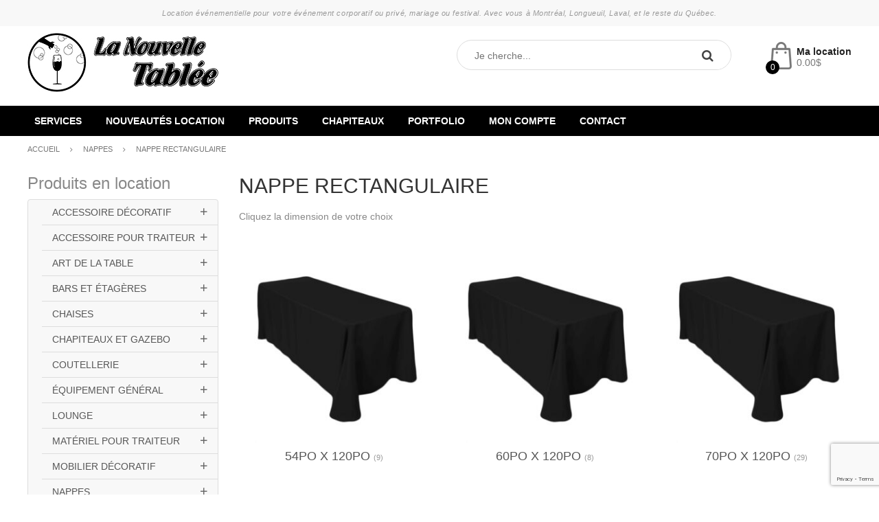

--- FILE ---
content_type: text/html; charset=UTF-8
request_url: https://lanouvelletablee.com/categorie-produit/nappes/nappe-rectangulaire/
body_size: 22083
content:
<!DOCTYPE html>
<html class="no-js" lang="fr-FR"> 
<head>
	<meta charset="UTF-8">
	<meta name="viewport" content="width=device-width, initial-scale=1.0">
	<meta name='robots' content='index, follow, max-image-preview:large, max-snippet:-1, max-video-preview:-1' />

	<!-- This site is optimized with the Yoast SEO plugin v17.4 - https://yoast.com/wordpress/plugins/seo/ -->
	<title>Nappe Rectangulaire Archives - La Nouvelle Tablée</title>
	<link rel="canonical" href="https://lanouvelletablee.com/categorie-produit/nappes/nappe-rectangulaire/" />
	<link rel="next" href="https://lanouvelletablee.com/categorie-produit/nappes/nappe-rectangulaire/page/2/" />
	<meta property="og:locale" content="fr_FR" />
	<meta property="og:type" content="article" />
	<meta property="og:title" content="Nappe Rectangulaire Archives - La Nouvelle Tablée" />
	<meta property="og:description" content="Cliquez la dimension de votre choix" />
	<meta property="og:url" content="https://lanouvelletablee.com/categorie-produit/nappes/nappe-rectangulaire/" />
	<meta property="og:site_name" content="La Nouvelle Tablée" />
	<meta name="twitter:card" content="summary" />
	<script type="application/ld+json" class="yoast-schema-graph">{"@context":"https://schema.org","@graph":[{"@type":"Organization","@id":"https://lanouvelletablee.com/#organization","name":"La Nouvelle Tabl\u00e9e","url":"https://lanouvelletablee.com/","sameAs":["https://www.facebook.com/LaNouvelleTablee/","https://www.instagram.com/lanouvelletablee/","https://www.pinterest.com/nouvelletablee/"],"logo":{"@type":"ImageObject","@id":"https://lanouvelletablee.com/#logo","inLanguage":"fr-FR","url":"https://lanouvelletablee.com/wp-content/uploads/2021/10/logo_la-nouvelle-tablee_nb.jpg","contentUrl":"https://lanouvelletablee.com/wp-content/uploads/2021/10/logo_la-nouvelle-tablee_nb.jpg","width":278,"height":86,"caption":"La Nouvelle Tabl\u00e9e"},"image":{"@id":"https://lanouvelletablee.com/#logo"}},{"@type":"WebSite","@id":"https://lanouvelletablee.com/#website","url":"https://lanouvelletablee.com/","name":"La Nouvelle Tabl\u00e9e","description":"Location \u00e9v\u00e9nementielle","publisher":{"@id":"https://lanouvelletablee.com/#organization"},"potentialAction":[{"@type":"SearchAction","target":{"@type":"EntryPoint","urlTemplate":"https://lanouvelletablee.com/?s={search_term_string}"},"query-input":"required name=search_term_string"}],"inLanguage":"fr-FR"},{"@type":"CollectionPage","@id":"https://lanouvelletablee.com/categorie-produit/nappes/nappe-rectangulaire/#webpage","url":"https://lanouvelletablee.com/categorie-produit/nappes/nappe-rectangulaire/","name":"Nappe Rectangulaire Archives - La Nouvelle Tabl\u00e9e","isPartOf":{"@id":"https://lanouvelletablee.com/#website"},"breadcrumb":{"@id":"https://lanouvelletablee.com/categorie-produit/nappes/nappe-rectangulaire/#breadcrumb"},"inLanguage":"fr-FR","potentialAction":[{"@type":"ReadAction","target":["https://lanouvelletablee.com/categorie-produit/nappes/nappe-rectangulaire/"]}]},{"@type":"BreadcrumbList","@id":"https://lanouvelletablee.com/categorie-produit/nappes/nappe-rectangulaire/#breadcrumb","itemListElement":[{"@type":"ListItem","position":1,"name":"Accueil","item":"https://lanouvelletablee.com/"},{"@type":"ListItem","position":2,"name":"Nappes","item":"https://lanouvelletablee.com/categorie-produit/nappes/"},{"@type":"ListItem","position":3,"name":"Nappe Rectangulaire"}]}]}</script>
	<!-- / Yoast SEO plugin. -->


<link rel='dns-prefetch' href='//www.google.com' />
<link rel='dns-prefetch' href='//s.w.org' />
<link rel="alternate" type="application/rss+xml" title="La Nouvelle Tablée &raquo; Flux" href="https://lanouvelletablee.com/feed/" />
<link rel="alternate" type="application/rss+xml" title="La Nouvelle Tablée &raquo; Flux des commentaires" href="https://lanouvelletablee.com/comments/feed/" />
<link rel="alternate" type="application/rss+xml" title="Flux pour La Nouvelle Tablée &raquo; Nappe Rectangulaire Catégorie" href="https://lanouvelletablee.com/categorie-produit/nappes/nappe-rectangulaire/feed/" />
<script type="text/javascript">
window._wpemojiSettings = {"baseUrl":"https:\/\/s.w.org\/images\/core\/emoji\/13.1.0\/72x72\/","ext":".png","svgUrl":"https:\/\/s.w.org\/images\/core\/emoji\/13.1.0\/svg\/","svgExt":".svg","source":{"concatemoji":"https:\/\/lanouvelletablee.com\/wp-includes\/js\/wp-emoji-release.min.js?ver=5.9.12"}};
/*! This file is auto-generated */
!function(e,a,t){var n,r,o,i=a.createElement("canvas"),p=i.getContext&&i.getContext("2d");function s(e,t){var a=String.fromCharCode;p.clearRect(0,0,i.width,i.height),p.fillText(a.apply(this,e),0,0);e=i.toDataURL();return p.clearRect(0,0,i.width,i.height),p.fillText(a.apply(this,t),0,0),e===i.toDataURL()}function c(e){var t=a.createElement("script");t.src=e,t.defer=t.type="text/javascript",a.getElementsByTagName("head")[0].appendChild(t)}for(o=Array("flag","emoji"),t.supports={everything:!0,everythingExceptFlag:!0},r=0;r<o.length;r++)t.supports[o[r]]=function(e){if(!p||!p.fillText)return!1;switch(p.textBaseline="top",p.font="600 32px Arial",e){case"flag":return s([127987,65039,8205,9895,65039],[127987,65039,8203,9895,65039])?!1:!s([55356,56826,55356,56819],[55356,56826,8203,55356,56819])&&!s([55356,57332,56128,56423,56128,56418,56128,56421,56128,56430,56128,56423,56128,56447],[55356,57332,8203,56128,56423,8203,56128,56418,8203,56128,56421,8203,56128,56430,8203,56128,56423,8203,56128,56447]);case"emoji":return!s([10084,65039,8205,55357,56613],[10084,65039,8203,55357,56613])}return!1}(o[r]),t.supports.everything=t.supports.everything&&t.supports[o[r]],"flag"!==o[r]&&(t.supports.everythingExceptFlag=t.supports.everythingExceptFlag&&t.supports[o[r]]);t.supports.everythingExceptFlag=t.supports.everythingExceptFlag&&!t.supports.flag,t.DOMReady=!1,t.readyCallback=function(){t.DOMReady=!0},t.supports.everything||(n=function(){t.readyCallback()},a.addEventListener?(a.addEventListener("DOMContentLoaded",n,!1),e.addEventListener("load",n,!1)):(e.attachEvent("onload",n),a.attachEvent("onreadystatechange",function(){"complete"===a.readyState&&t.readyCallback()})),(n=t.source||{}).concatemoji?c(n.concatemoji):n.wpemoji&&n.twemoji&&(c(n.twemoji),c(n.wpemoji)))}(window,document,window._wpemojiSettings);
</script>
<style type="text/css">
img.wp-smiley,
img.emoji {
	display: inline !important;
	border: none !important;
	box-shadow: none !important;
	height: 1em !important;
	width: 1em !important;
	margin: 0 0.07em !important;
	vertical-align: -0.1em !important;
	background: none !important;
	padding: 0 !important;
}
</style>
	<link rel='stylesheet' id='wp-block-library-css'  href='https://lanouvelletablee.com/wp-includes/css/dist/block-library/style.min.css?ver=5.9.12' type='text/css' media='all' />
<link rel='stylesheet' id='wc-blocks-vendors-style-css'  href='https://lanouvelletablee.com/wp-content/plugins/woocommerce/packages/woocommerce-blocks/build/wc-blocks-vendors-style.css?ver=7.2.2' type='text/css' media='all' />
<link rel='stylesheet' id='wc-blocks-style-css'  href='https://lanouvelletablee.com/wp-content/plugins/woocommerce/packages/woocommerce-blocks/build/wc-blocks-style.css?ver=7.2.2' type='text/css' media='all' />
<style id='global-styles-inline-css' type='text/css'>
body{--wp--preset--color--black: #000000;--wp--preset--color--cyan-bluish-gray: #abb8c3;--wp--preset--color--white: #ffffff;--wp--preset--color--pale-pink: #f78da7;--wp--preset--color--vivid-red: #cf2e2e;--wp--preset--color--luminous-vivid-orange: #ff6900;--wp--preset--color--luminous-vivid-amber: #fcb900;--wp--preset--color--light-green-cyan: #7bdcb5;--wp--preset--color--vivid-green-cyan: #00d084;--wp--preset--color--pale-cyan-blue: #8ed1fc;--wp--preset--color--vivid-cyan-blue: #0693e3;--wp--preset--color--vivid-purple: #9b51e0;--wp--preset--gradient--vivid-cyan-blue-to-vivid-purple: linear-gradient(135deg,rgba(6,147,227,1) 0%,rgb(155,81,224) 100%);--wp--preset--gradient--light-green-cyan-to-vivid-green-cyan: linear-gradient(135deg,rgb(122,220,180) 0%,rgb(0,208,130) 100%);--wp--preset--gradient--luminous-vivid-amber-to-luminous-vivid-orange: linear-gradient(135deg,rgba(252,185,0,1) 0%,rgba(255,105,0,1) 100%);--wp--preset--gradient--luminous-vivid-orange-to-vivid-red: linear-gradient(135deg,rgba(255,105,0,1) 0%,rgb(207,46,46) 100%);--wp--preset--gradient--very-light-gray-to-cyan-bluish-gray: linear-gradient(135deg,rgb(238,238,238) 0%,rgb(169,184,195) 100%);--wp--preset--gradient--cool-to-warm-spectrum: linear-gradient(135deg,rgb(74,234,220) 0%,rgb(151,120,209) 20%,rgb(207,42,186) 40%,rgb(238,44,130) 60%,rgb(251,105,98) 80%,rgb(254,248,76) 100%);--wp--preset--gradient--blush-light-purple: linear-gradient(135deg,rgb(255,206,236) 0%,rgb(152,150,240) 100%);--wp--preset--gradient--blush-bordeaux: linear-gradient(135deg,rgb(254,205,165) 0%,rgb(254,45,45) 50%,rgb(107,0,62) 100%);--wp--preset--gradient--luminous-dusk: linear-gradient(135deg,rgb(255,203,112) 0%,rgb(199,81,192) 50%,rgb(65,88,208) 100%);--wp--preset--gradient--pale-ocean: linear-gradient(135deg,rgb(255,245,203) 0%,rgb(182,227,212) 50%,rgb(51,167,181) 100%);--wp--preset--gradient--electric-grass: linear-gradient(135deg,rgb(202,248,128) 0%,rgb(113,206,126) 100%);--wp--preset--gradient--midnight: linear-gradient(135deg,rgb(2,3,129) 0%,rgb(40,116,252) 100%);--wp--preset--duotone--dark-grayscale: url('#wp-duotone-dark-grayscale');--wp--preset--duotone--grayscale: url('#wp-duotone-grayscale');--wp--preset--duotone--purple-yellow: url('#wp-duotone-purple-yellow');--wp--preset--duotone--blue-red: url('#wp-duotone-blue-red');--wp--preset--duotone--midnight: url('#wp-duotone-midnight');--wp--preset--duotone--magenta-yellow: url('#wp-duotone-magenta-yellow');--wp--preset--duotone--purple-green: url('#wp-duotone-purple-green');--wp--preset--duotone--blue-orange: url('#wp-duotone-blue-orange');--wp--preset--font-size--small: 13px;--wp--preset--font-size--medium: 20px;--wp--preset--font-size--large: 36px;--wp--preset--font-size--x-large: 42px;}.has-black-color{color: var(--wp--preset--color--black) !important;}.has-cyan-bluish-gray-color{color: var(--wp--preset--color--cyan-bluish-gray) !important;}.has-white-color{color: var(--wp--preset--color--white) !important;}.has-pale-pink-color{color: var(--wp--preset--color--pale-pink) !important;}.has-vivid-red-color{color: var(--wp--preset--color--vivid-red) !important;}.has-luminous-vivid-orange-color{color: var(--wp--preset--color--luminous-vivid-orange) !important;}.has-luminous-vivid-amber-color{color: var(--wp--preset--color--luminous-vivid-amber) !important;}.has-light-green-cyan-color{color: var(--wp--preset--color--light-green-cyan) !important;}.has-vivid-green-cyan-color{color: var(--wp--preset--color--vivid-green-cyan) !important;}.has-pale-cyan-blue-color{color: var(--wp--preset--color--pale-cyan-blue) !important;}.has-vivid-cyan-blue-color{color: var(--wp--preset--color--vivid-cyan-blue) !important;}.has-vivid-purple-color{color: var(--wp--preset--color--vivid-purple) !important;}.has-black-background-color{background-color: var(--wp--preset--color--black) !important;}.has-cyan-bluish-gray-background-color{background-color: var(--wp--preset--color--cyan-bluish-gray) !important;}.has-white-background-color{background-color: var(--wp--preset--color--white) !important;}.has-pale-pink-background-color{background-color: var(--wp--preset--color--pale-pink) !important;}.has-vivid-red-background-color{background-color: var(--wp--preset--color--vivid-red) !important;}.has-luminous-vivid-orange-background-color{background-color: var(--wp--preset--color--luminous-vivid-orange) !important;}.has-luminous-vivid-amber-background-color{background-color: var(--wp--preset--color--luminous-vivid-amber) !important;}.has-light-green-cyan-background-color{background-color: var(--wp--preset--color--light-green-cyan) !important;}.has-vivid-green-cyan-background-color{background-color: var(--wp--preset--color--vivid-green-cyan) !important;}.has-pale-cyan-blue-background-color{background-color: var(--wp--preset--color--pale-cyan-blue) !important;}.has-vivid-cyan-blue-background-color{background-color: var(--wp--preset--color--vivid-cyan-blue) !important;}.has-vivid-purple-background-color{background-color: var(--wp--preset--color--vivid-purple) !important;}.has-black-border-color{border-color: var(--wp--preset--color--black) !important;}.has-cyan-bluish-gray-border-color{border-color: var(--wp--preset--color--cyan-bluish-gray) !important;}.has-white-border-color{border-color: var(--wp--preset--color--white) !important;}.has-pale-pink-border-color{border-color: var(--wp--preset--color--pale-pink) !important;}.has-vivid-red-border-color{border-color: var(--wp--preset--color--vivid-red) !important;}.has-luminous-vivid-orange-border-color{border-color: var(--wp--preset--color--luminous-vivid-orange) !important;}.has-luminous-vivid-amber-border-color{border-color: var(--wp--preset--color--luminous-vivid-amber) !important;}.has-light-green-cyan-border-color{border-color: var(--wp--preset--color--light-green-cyan) !important;}.has-vivid-green-cyan-border-color{border-color: var(--wp--preset--color--vivid-green-cyan) !important;}.has-pale-cyan-blue-border-color{border-color: var(--wp--preset--color--pale-cyan-blue) !important;}.has-vivid-cyan-blue-border-color{border-color: var(--wp--preset--color--vivid-cyan-blue) !important;}.has-vivid-purple-border-color{border-color: var(--wp--preset--color--vivid-purple) !important;}.has-vivid-cyan-blue-to-vivid-purple-gradient-background{background: var(--wp--preset--gradient--vivid-cyan-blue-to-vivid-purple) !important;}.has-light-green-cyan-to-vivid-green-cyan-gradient-background{background: var(--wp--preset--gradient--light-green-cyan-to-vivid-green-cyan) !important;}.has-luminous-vivid-amber-to-luminous-vivid-orange-gradient-background{background: var(--wp--preset--gradient--luminous-vivid-amber-to-luminous-vivid-orange) !important;}.has-luminous-vivid-orange-to-vivid-red-gradient-background{background: var(--wp--preset--gradient--luminous-vivid-orange-to-vivid-red) !important;}.has-very-light-gray-to-cyan-bluish-gray-gradient-background{background: var(--wp--preset--gradient--very-light-gray-to-cyan-bluish-gray) !important;}.has-cool-to-warm-spectrum-gradient-background{background: var(--wp--preset--gradient--cool-to-warm-spectrum) !important;}.has-blush-light-purple-gradient-background{background: var(--wp--preset--gradient--blush-light-purple) !important;}.has-blush-bordeaux-gradient-background{background: var(--wp--preset--gradient--blush-bordeaux) !important;}.has-luminous-dusk-gradient-background{background: var(--wp--preset--gradient--luminous-dusk) !important;}.has-pale-ocean-gradient-background{background: var(--wp--preset--gradient--pale-ocean) !important;}.has-electric-grass-gradient-background{background: var(--wp--preset--gradient--electric-grass) !important;}.has-midnight-gradient-background{background: var(--wp--preset--gradient--midnight) !important;}.has-small-font-size{font-size: var(--wp--preset--font-size--small) !important;}.has-medium-font-size{font-size: var(--wp--preset--font-size--medium) !important;}.has-large-font-size{font-size: var(--wp--preset--font-size--large) !important;}.has-x-large-font-size{font-size: var(--wp--preset--font-size--x-large) !important;}
</style>
<link rel='stylesheet' id='contact-form-7-css'  href='https://lanouvelletablee.com/wp-content/plugins/contact-form-7/includes/css/styles.css?ver=5.5.6' type='text/css' media='all' />
<link rel='stylesheet' id='rs-plugin-settings-css'  href='https://lanouvelletablee.com/wp-content/plugins/revslider/public/assets/css/rs6.css?ver=6.2.22' type='text/css' media='all' />
<style id='rs-plugin-settings-inline-css' type='text/css'>
#rs-demo-id {}
</style>
<link rel='stylesheet' id='woocommerce-layout-css'  href='https://lanouvelletablee.com/wp-content/plugins/woocommerce/assets/css/woocommerce-layout.css?ver=6.4.1' type='text/css' media='all' />
<link rel='stylesheet' id='woocommerce-smallscreen-css'  href='https://lanouvelletablee.com/wp-content/plugins/woocommerce/assets/css/woocommerce-smallscreen.css?ver=6.4.1' type='text/css' media='only screen and (max-width: 768px)' />
<link rel='stylesheet' id='woocommerce-general-css'  href='https://lanouvelletablee.com/wp-content/plugins/woocommerce/assets/css/woocommerce.css?ver=6.4.1' type='text/css' media='all' />
<style id='woocommerce-inline-inline-css' type='text/css'>
.woocommerce form .form-row .required { visibility: visible; }
</style>
<link rel='stylesheet' id='mc4wp-form-themes-css'  href='https://lanouvelletablee.com/wp-content/plugins/mailchimp-for-wp/assets/css/form-themes.css?ver=4.8.6' type='text/css' media='all' />
<link rel='stylesheet' id='parent-style-css'  href='https://lanouvelletablee.com/wp-content/themes/destino/style.css?ver=5.9.12' type='text/css' media='all' />
<link rel='stylesheet' id='fancybox_css-css'  href='https://lanouvelletablee.com/wp-content/plugins/sw_core/css/jquery.fancybox.css' type='text/css' media='all' />
<link rel='stylesheet' id='bootstrap-css'  href='https://lanouvelletablee.com/wp-content/themes/destino/css/bootstrap.min.css' type='text/css' media='all' />
<link rel='stylesheet' id='destino_css-css'  href='https://lanouvelletablee.com/wp-content/themes/destino/css/app-red.css' type='text/css' media='all' />
<link rel='stylesheet' id='destino_responsive_css-css'  href='https://lanouvelletablee.com/wp-content/themes/destino/css/app-responsive.css' type='text/css' media='all' />
<link rel='stylesheet' id='destino_child_css-css'  href='https://lanouvelletablee.com/wp-content/themes/destino-child-theme/style.css' type='text/css' media='all' />
<script type="text/template" id="tmpl-variation-template">
	<div class="woocommerce-variation-description">{{{ data.variation.variation_description }}}</div>
	<div class="woocommerce-variation-price">{{{ data.variation.price_html }}}</div>
	<div class="woocommerce-variation-availability">{{{ data.variation.availability_html }}}</div>
</script>
<script type="text/template" id="tmpl-unavailable-variation-template">
	<p>Désolé, ce produit n&rsquo;est pas disponible. Veuillez choisir une combinaison différente.</p>
</script>
<script type='text/javascript' src='https://lanouvelletablee.com/wp-includes/js/jquery/jquery.min.js?ver=3.6.0' id='jquery-core-js'></script>
<script type='text/javascript' src='https://lanouvelletablee.com/wp-includes/js/jquery/jquery-migrate.min.js?ver=3.3.2' id='jquery-migrate-js'></script>
<script type='text/javascript' src='https://lanouvelletablee.com/wp-content/plugins/revslider/public/assets/js/rbtools.min.js?ver=6.2.22' id='tp-tools-js'></script>
<script type='text/javascript' src='https://lanouvelletablee.com/wp-content/plugins/revslider/public/assets/js/rs6.min.js?ver=6.2.22' id='revmin-js'></script>
<script type='text/javascript' src='https://lanouvelletablee.com/wp-content/plugins/woocommerce/assets/js/jquery-blockui/jquery.blockUI.min.js?ver=2.7.0-wc.6.4.1' id='jquery-blockui-js'></script>
<script type='text/javascript' id='wc-add-to-cart-js-extra'>
/* <![CDATA[ */
var wc_add_to_cart_params = {"ajax_url":"\/wp-admin\/admin-ajax.php","wc_ajax_url":"\/?wc-ajax=%%endpoint%%","i18n_view_cart":"Voir le panier","cart_url":"https:\/\/lanouvelletablee.com\/ma-location\/","is_cart":"","cart_redirect_after_add":"no"};
/* ]]> */
</script>
<script type='text/javascript' src='https://lanouvelletablee.com/wp-content/plugins/woocommerce/assets/js/frontend/add-to-cart.min.js?ver=6.4.1' id='wc-add-to-cart-js'></script>
<script type='text/javascript' src='https://lanouvelletablee.com/wp-content/plugins/js_composer/assets/js/vendors/woocommerce-add-to-cart.js?ver=6.9.0' id='vc_woocommerce-add-to-cart-js-js'></script>
<script type='text/javascript' src='https://lanouvelletablee.com/wp-content/themes/destino/js/modernizr-2.6.2.min.js' id='modernizr-js'></script>
<link rel="https://api.w.org/" href="https://lanouvelletablee.com/wp-json/" /><link rel="alternate" type="application/json" href="https://lanouvelletablee.com/wp-json/wp/v2/product_cat/160" /><link rel="EditURI" type="application/rsd+xml" title="RSD" href="https://lanouvelletablee.com/xmlrpc.php?rsd" />
<link rel="wlwmanifest" type="application/wlwmanifest+xml" href="https://lanouvelletablee.com/wp-includes/wlwmanifest.xml" /> 
<meta name="generator" content="WordPress 5.9.12" />
<meta name="generator" content="WooCommerce 6.4.1" />

<!-- Global site tag (gtag.js) - Google Analytics -->
	<script async src="https://www.googletagmanager.com/gtag/js?id=G-STS0S8XXZG"></script>
	<script>
	  window.dataLayer = window.dataLayer || [];
	  function gtag(){dataLayer.push(arguments);}
	  gtag('js', new Date());

	  gtag('config', 'G-STS0S8XXZG');
      gtag('config', 'AW-964379557');
	</script>


	<!-- Meta Pixel Code -->
		<script>
		!function(f,b,e,v,n,t,s)
		{if(f.fbq)return;n=f.fbq=function(){n.callMethod?
		n.callMethod.apply(n,arguments):n.queue.push(arguments)};
		if(!f._fbq)f._fbq=n;n.push=n;n.loaded=!0;n.version='2.0';
		n.queue=[];t=b.createElement(e);t.async=!0;
		t.src=v;s=b.getElementsByTagName(e)[0];
		s.parentNode.insertBefore(t,s)}(window, document,'script',
		'https://connect.facebook.net/en_US/fbevents.js');
		fbq('init', '927269841855936');
		fbq('track', 'PageView');
		</script>
		<noscript><img height="1" width="1" style="display:none"
		src="https://www.facebook.com/tr?id=927269841855936&ev=PageView&noscript=1"
		/></noscript>
	<!-- End Meta Pixel Code -->

	<noscript><style>.woocommerce-product-gallery{ opacity: 1 !important; }</style></noscript>
	<meta name="generator" content="Powered by WPBakery Page Builder - drag and drop page builder for WordPress."/>
<meta name="generator" content="Powered by Slider Revolution 6.2.22 - responsive, Mobile-Friendly Slider Plugin for WordPress with comfortable drag and drop interface." />
<link rel="icon" href="https://lanouvelletablee.com/wp-content/uploads/2021/10/cropped-logo-noir-2-32x32.png" sizes="32x32" />
<link rel="icon" href="https://lanouvelletablee.com/wp-content/uploads/2021/10/cropped-logo-noir-2-192x192.png" sizes="192x192" />
<link rel="apple-touch-icon" href="https://lanouvelletablee.com/wp-content/uploads/2021/10/cropped-logo-noir-2-180x180.png" />
<meta name="msapplication-TileImage" content="https://lanouvelletablee.com/wp-content/uploads/2021/10/cropped-logo-noir-2-270x270.png" />
<script type="text/javascript">function setREVStartSize(e){
			//window.requestAnimationFrame(function() {				 
				window.RSIW = window.RSIW===undefined ? window.innerWidth : window.RSIW;	
				window.RSIH = window.RSIH===undefined ? window.innerHeight : window.RSIH;	
				try {								
					var pw = document.getElementById(e.c).parentNode.offsetWidth,
						newh;
					pw = pw===0 || isNaN(pw) ? window.RSIW : pw;
					e.tabw = e.tabw===undefined ? 0 : parseInt(e.tabw);
					e.thumbw = e.thumbw===undefined ? 0 : parseInt(e.thumbw);
					e.tabh = e.tabh===undefined ? 0 : parseInt(e.tabh);
					e.thumbh = e.thumbh===undefined ? 0 : parseInt(e.thumbh);
					e.tabhide = e.tabhide===undefined ? 0 : parseInt(e.tabhide);
					e.thumbhide = e.thumbhide===undefined ? 0 : parseInt(e.thumbhide);
					e.mh = e.mh===undefined || e.mh=="" || e.mh==="auto" ? 0 : parseInt(e.mh,0);		
					if(e.layout==="fullscreen" || e.l==="fullscreen") 						
						newh = Math.max(e.mh,window.RSIH);					
					else{					
						e.gw = Array.isArray(e.gw) ? e.gw : [e.gw];
						for (var i in e.rl) if (e.gw[i]===undefined || e.gw[i]===0) e.gw[i] = e.gw[i-1];					
						e.gh = e.el===undefined || e.el==="" || (Array.isArray(e.el) && e.el.length==0)? e.gh : e.el;
						e.gh = Array.isArray(e.gh) ? e.gh : [e.gh];
						for (var i in e.rl) if (e.gh[i]===undefined || e.gh[i]===0) e.gh[i] = e.gh[i-1];
											
						var nl = new Array(e.rl.length),
							ix = 0,						
							sl;					
						e.tabw = e.tabhide>=pw ? 0 : e.tabw;
						e.thumbw = e.thumbhide>=pw ? 0 : e.thumbw;
						e.tabh = e.tabhide>=pw ? 0 : e.tabh;
						e.thumbh = e.thumbhide>=pw ? 0 : e.thumbh;					
						for (var i in e.rl) nl[i] = e.rl[i]<window.RSIW ? 0 : e.rl[i];
						sl = nl[0];									
						for (var i in nl) if (sl>nl[i] && nl[i]>0) { sl = nl[i]; ix=i;}															
						var m = pw>(e.gw[ix]+e.tabw+e.thumbw) ? 1 : (pw-(e.tabw+e.thumbw)) / (e.gw[ix]);					
						newh =  (e.gh[ix] * m) + (e.tabh + e.thumbh);
					}				
					if(window.rs_init_css===undefined) window.rs_init_css = document.head.appendChild(document.createElement("style"));					
					document.getElementById(e.c).height = newh+"px";
					window.rs_init_css.innerHTML += "#"+e.c+"_wrapper { height: "+newh+"px }";				
				} catch(e){
					console.log("Failure at Presize of Slider:" + e)
				}					   
			//});
		  };</script>
		<style type="text/css" id="wp-custom-css">
			.socials-footer ul.wid li a {
    font-size: 29px;
}		</style>
		<noscript><style> .wpb_animate_when_almost_visible { opacity: 1; }</style></noscript></head>
<body class="archive tax-product_cat term-nappe-rectangulaire term-160 theme-destino woocommerce woocommerce-page woocommerce-no-js wpb-js-composer js-comp-ver-6.9.0 vc_responsive">
<div class="body-wrapper theme-clearfix">
	<div class="body-wrapper-inner">
	<header id="header" class="header header-style1">
	<div class="header-top">
		<div class="container">
			<!-- Sidebar Top Menu -->
						<div class="top-header">
				<div id="text-2" class="widget-1 widget-first widget text-2 widget_text"><div class="widget-inner">			<div class="textwidget"><p>Location événementielle pour votre événement corporatif ou privé, mariage ou festival. Avec vous à Montréal, Longueuil, Laval, et le reste du Québec.</p>
</div>
		</div></div>			</div>
					</div>
	</div>
	<div class="header-mid">
		<div class="container">
			<div class="row">
				<!-- Logo -->
				<div class="top-header col-lg-3 col-md-2 pull-left">
					<div class="destino-logo">
							<a  href="https://lanouvelletablee.com/">
					<img src="https://lanouvelletablee.com/wp-content/uploads/2021/10/logo_la-nouvelle-tablee_nb.jpg" alt="La Nouvelle Tablée"/>
			</a>
					</div>
				</div>
				<!-- Sidebar Top Menu -->
								<div  class="mid-header pull-right">
					<div id="sw_top-3" class="widget sw_top-3 sw_top pull-right"><div class="widget-inner"><div class="top-form top-form-minicart destino-minicart pull-right">
	<div class="minicart-title pull-right">
		<h3>Ma location</h3>
		<p><span class="woocommerce-Price-amount amount"><bdi>0.00<span class="woocommerce-Price-currencySymbol">&#36;</span></bdi></span></p>
	</div>
	<div class="top-minicart-icon pull-right">
		<a class="cart-contents" href="https://lanouvelletablee.com/ma-location/" title="Voir votre location"><span class="minicart-number">0</span></a>
	</div>
	<div class="wrapp-minicart">
		<div class="minicart-padding">
			<div class="number-item">Il y a <span class="item">0 item(s)</span> dans votre location</div>
			<ul class="minicart-content">
							</ul>
			<div class="cart-checkout">
				<div class="price-total">
					<span class="label-price-total">Sous-total:</span>
					<span class="price-total-w"><span class="price"><span class="woocommerce-Price-amount amount"><bdi>0.00<span class="woocommerce-Price-currencySymbol">&#36;</span></bdi></span></span></span>			
				</div>
				<div class="cart-links clearfix">
					<div class="cart-link"><a href="https://lanouvelletablee.com/ma-location/" title="Location">Voir la location</a></div>
					<div class="checkout-link"><a href="https://lanouvelletablee.com/demande-de-soumission/" title="Terminer">Terminer</a></div>
				</div>
			</div>
		</div>
	</div>
</div></div></div><div id="sw_top-4" class="widget sw_top-4 sw_top pull-right"><div class="widget-inner"><div class="top-form top-search">
	<span class="search-tog"><i class="fa fa-search" aria-hidden="true"></i></span>
	<div class="topsearch-entry">
		<form role="search" method="get" class="form-search searchform" action="https://lanouvelletablee.com/">
  <input type="text" value="" name="s" class="search-query" placeholder="Je cherche...">
  <button type="submit" class="fa fa-search button-search-pro form-button"></button>
</form>	</div>
</div>
</div></div>				</div>
							</div>
		</div>
	</div>
	<div class="header-bottom">
		<div class="container">
			<!-- Primary navbar -->
						<div id="main-menu" class="main-menu clearfix pull-left">
				<nav id="primary-menu" class="primary-menu">
					<div class="mid-header clearfix">
						<div class="navbar-inner navbar-inverse">
														<div class="resmenu-container"><button class="navbar-toggle" type="button" data-toggle="collapse" data-target="#ResMenuprimary_menu">
					<span class="sr-only">Categories</span>
					<span class="icon-bar"></span>
					<span class="icon-bar"></span>
					<span class="icon-bar"></span>
				</button><div id="ResMenuprimary_menu" class="collapse menu-responsive-wrapper"><ul id="menu-menuprincipalfr" class="destino_resmenu"><li class="menu-services"><a class="item-link" href="https://lanouvelletablee.com/services-de-location/">Services</a></li>
<li class="menu-nouveautes-location"><a class="item-link" href="https://lanouvelletablee.com/nouveautes-location/">Nouveautés location</a></li>
<li class="res-dropdown menu-produits"><a class="item-link dropdown-toggle" href="https://lanouvelletablee.com/produits/">Produits</a><span class="show-dropdown"></span>
<ul class="dropdown-resmenu">
	<li class="menu-art-de-la-table"><a href="https://lanouvelletablee.com/categorie-produit/art-de-la-table/">Art de la table</a></li>
	<li class="menu-bars-et-etageres"><a href="https://lanouvelletablee.com/categorie-produit/bars-et-etageres/">Bars et Étagères</a></li>
	<li class="menu-chaises"><a href="https://lanouvelletablee.com/categorie-produit/chaises/">Chaises</a></li>
	<li class="menu-coutellerie"><a href="https://lanouvelletablee.com/categorie-produit/coutellerie/">Coutellerie</a></li>
	<li class="menu-equipement-general"><a href="https://lanouvelletablee.com/categorie-produit/equipement-general/">Équipement général</a></li>
	<li class="menu-lounge"><a href="https://lanouvelletablee.com/categorie-produit/lounge/">Lounge</a></li>
	<li class="current-product_cat-ancestor menu-nappes"><a href="https://lanouvelletablee.com/categorie-produit/nappes/">Nappes</a></li>
	<li class="menu-produits-sanitaires"><a href="https://lanouvelletablee.com/categorie-produit/produits-sanitaires/">Produits Sanitaires</a></li>
	<li class="menu-materiel-pour-traiteur"><a href="https://lanouvelletablee.com/categorie-produit/materiel-pour-traiteur/">Matériel pour traiteur</a></li>
	<li class="menu-refrigerateurs"><a href="https://lanouvelletablee.com/categorie-produit/materiel-pour-traiteur/refrigerateurs/">Réfrigérateurs</a></li>
	<li class="menu-scenes-et-planchers-de-danse"><a href="https://lanouvelletablee.com/categorie-produit/scenes-et-planchers-de-danse/">Scènes et planchers de danse</a></li>
	<li class="menu-tables"><a href="https://lanouvelletablee.com/categorie-produit/tables/">Tables</a></li>
	<li class="menu-vaisselle"><a href="https://lanouvelletablee.com/categorie-produit/vaisselle/">Vaisselle</a></li>
	<li class="menu-verrerie"><a href="https://lanouvelletablee.com/categorie-produit/verrerie/">Verrerie</a></li>
</ul>
</li>
<li class="menu-chapiteaux"><a class="item-link" href="https://lanouvelletablee.com/location-de-tentes-et-chapiteaux/">Chapiteaux</a></li>
<li class="menu-portfolio"><a class="item-link" href="https://lanouvelletablee.com/portfolio-de-location-evenementielle/">Portfolio</a></li>
<li class="res-dropdown menu-mon-compte"><a class="item-link dropdown-toggle" href="https://lanouvelletablee.com/mon-compte/">Mon compte</a><span class="show-dropdown"></span>
<ul class="dropdown-resmenu">
	<li class="menu-se-connecter"><a href="https://lanouvelletablee.com/mon-compte/">Se connecter</a></li>
	<li class="menu-ma-soumission"><a href="https://lanouvelletablee.com/ma-location/">Ma soumission</a></li>
	<li class="menu-demande-de-soumission"><a href="https://lanouvelletablee.com/demande-de-soumission/">Demande de soumission</a></li>
	<li class="menu-votre-avis"><a href="https://lanouvelletablee.com/avis/">Votre avis</a></li>
</ul>
</li>
<li class="menu-contact"><a class="item-link" href="https://lanouvelletablee.com/contact/">Contact</a></li>
</ul></div></div><ul id="menu-menuprincipalfr-1" class="nav nav-pills nav-mega destino-mega destino-menures"><li  class="menu-services destino-menu-custom level1"><a href="https://lanouvelletablee.com/services-de-location/" class="item-link" ><span class="have-title"><span class="menu-title">Services</span></span></a></li><li  class="menu-nouveautes-location destino-menu-custom level1"><a href="https://lanouvelletablee.com/nouveautes-location/" class="item-link" ><span class="have-title"><span class="menu-title">Nouveautés location</span></span></a></li><li  class="dropdown menu-produits destino-menu-custom level1"><a href="https://lanouvelletablee.com/produits/" class="item-link dropdown-toggle"><span class="have-title"><span class="menu-title">Produits</span></span></a><ul class="dropdown-menu"><li  class="column-1 menu-art-de-la-table"><a href="https://lanouvelletablee.com/categorie-produit/art-de-la-table/"><span class="have-title"><span class="menu-title">Art de la table</span></span></a></li><li  class="column-1 menu-bars-et-etageres"><a href="https://lanouvelletablee.com/categorie-produit/bars-et-etageres/"><span class="have-title"><span class="menu-title">Bars et Étagères</span></span></a></li><li  class="column-1 menu-chaises"><a href="https://lanouvelletablee.com/categorie-produit/chaises/"><span class="have-title"><span class="menu-title">Chaises</span></span></a></li><li  class="column-1 menu-coutellerie"><a href="https://lanouvelletablee.com/categorie-produit/coutellerie/"><span class="have-title"><span class="menu-title">Coutellerie</span></span></a></li><li  class="column-1 menu-equipement-general"><a href="https://lanouvelletablee.com/categorie-produit/equipement-general/"><span class="have-title"><span class="menu-title">Équipement général</span></span></a></li><li  class="column-1 menu-lounge"><a href="https://lanouvelletablee.com/categorie-produit/lounge/"><span class="have-title"><span class="menu-title">Lounge</span></span></a></li><li  class="current-product_cat-ancestor column-1 menu-nappes"><a href="https://lanouvelletablee.com/categorie-produit/nappes/"><span class="have-title"><span class="menu-title">Nappes</span></span></a></li><li  class="column-1 menu-produits-sanitaires"><a href="https://lanouvelletablee.com/categorie-produit/produits-sanitaires/"><span class="have-title"><span class="menu-title">Produits Sanitaires</span></span></a></li><li  class="column-1 menu-materiel-pour-traiteur"><a href="https://lanouvelletablee.com/categorie-produit/materiel-pour-traiteur/"><span class="have-title"><span class="menu-title">Matériel pour traiteur</span></span></a></li><li  class="column-1 menu-refrigerateurs"><a href="https://lanouvelletablee.com/categorie-produit/materiel-pour-traiteur/refrigerateurs/"><span class="have-title"><span class="menu-title">Réfrigérateurs</span></span></a></li><li  class="column-1 menu-scenes-et-planchers-de-danse"><a href="https://lanouvelletablee.com/categorie-produit/scenes-et-planchers-de-danse/"><span class="have-title"><span class="menu-title">Scènes et planchers de danse</span></span></a></li><li  class="column-1 menu-tables"><a href="https://lanouvelletablee.com/categorie-produit/tables/"><span class="have-title"><span class="menu-title">Tables</span></span></a></li><li  class="column-1 menu-vaisselle"><a href="https://lanouvelletablee.com/categorie-produit/vaisselle/"><span class="have-title"><span class="menu-title">Vaisselle</span></span></a></li><li  class="column-1 menu-verrerie"><a href="https://lanouvelletablee.com/categorie-produit/verrerie/"><span class="have-title"><span class="menu-title">Verrerie</span></span></a></li></ul></li><li  class="menu-chapiteaux destino-menu-custom level1"><a href="https://lanouvelletablee.com/location-de-tentes-et-chapiteaux/" class="item-link" ><span class="have-title"><span class="menu-title">Chapiteaux</span></span></a></li><li  class="menu-portfolio destino-menu-custom level1"><a href="https://lanouvelletablee.com/portfolio-de-location-evenementielle/" class="item-link" ><span class="have-title"><span class="menu-title">Portfolio</span></span></a></li><li  class="dropdown menu-mon-compte destino-menu-custom level1"><a href="https://lanouvelletablee.com/mon-compte/" class="item-link dropdown-toggle"><span class="have-title"><span class="menu-title">Mon compte</span></span></a><ul class="dropdown-menu"><li  class="column-1 menu-se-connecter"><a href="https://lanouvelletablee.com/mon-compte/"><span class="have-title"><span class="menu-title">Se connecter</span></span></a></li><li  class="column-1 menu-ma-soumission"><a href="https://lanouvelletablee.com/ma-location/"><span class="have-title"><span class="menu-title">Ma soumission</span></span></a></li><li  class="column-1 menu-demande-de-soumission"><a href="https://lanouvelletablee.com/demande-de-soumission/"><span class="have-title"><span class="menu-title">Demande de soumission</span></span></a></li><li  class="column-1 menu-votre-avis"><a href="https://lanouvelletablee.com/avis/"><span class="have-title"><span class="menu-title">Votre avis</span></span></a></li></ul></li><li  class="menu-contact destino-menu-custom level1"><a href="https://lanouvelletablee.com/contact/" class="item-link" ><span class="have-title"><span class="menu-title">Contact</span></span></a></li></ul>						</div>
					</div>
				</nav>
			</div>			
						<!-- /Primary navbar -->
			<div class="sw-destino-cart pull-right">
				<div class="top-form top-form-minicart destino-minicart pull-right">
	<div class="minicart-title pull-right">
		<h3>Ma location</h3>
		<p><span class="woocommerce-Price-amount amount"><bdi>0.00<span class="woocommerce-Price-currencySymbol">&#36;</span></bdi></span></p>
	</div>
	<div class="top-minicart-icon pull-right">
		<a class="cart-contents" href="https://lanouvelletablee.com/ma-location/" title="Voir votre location"><span class="minicart-number">0</span></a>
	</div>
	<div class="wrapp-minicart">
		<div class="minicart-padding">
			<div class="number-item">Il y a <span class="item">0 item(s)</span> dans votre location</div>
			<ul class="minicart-content">
							</ul>
			<div class="cart-checkout">
				<div class="price-total">
					<span class="label-price-total">Sous-total:</span>
					<span class="price-total-w"><span class="price"><span class="woocommerce-Price-amount amount"><bdi>0.00<span class="woocommerce-Price-currencySymbol">&#36;</span></bdi></span></span></span>			
				</div>
				<div class="cart-links clearfix">
					<div class="cart-link"><a href="https://lanouvelletablee.com/ma-location/" title="Location">Voir la location</a></div>
					<div class="checkout-link"><a href="https://lanouvelletablee.com/demande-de-soumission/" title="Terminer">Terminer</a></div>
				</div>
			</div>
		</div>
	</div>
</div>			</div>
			<div class="sw-destino-search pull-right">
				<div class="top-form top-search">
	<span class="search-tog"><i class="fa fa-search" aria-hidden="true"></i></span>
	<div class="topsearch-entry">
		<form role="search" method="get" class="form-search searchform" action="https://lanouvelletablee.com/">
  <input type="text" value="" name="s" class="search-query" placeholder="Je cherche...">
  <button type="submit" class="fa fa-search button-search-pro form-button"></button>
</form>	</div>
</div>
			</div>
		</div>
	</div>
</header>

	<div class="destino_breadcrumbs">
		<div class="container">
			<div class="breadcrumbs custom-font theme-clearfix"><ul class="breadcrumb" ><li><a href="https://lanouvelletablee.com" >Accueil</a><span class="go-page"></span></li><li><a href="https://lanouvelletablee.com/categorie-produit/nappes/" >Nappes</a><span class="go-page"></span></li><li class="active" ><span>Nappe Rectangulaire</span></li></ul></div>		</div>
	</div>
<div class="container">
	<div class="row sidebar-row">
		<aside id="left" class="sidebar col-lg-3 col-md-4 col-sm-4">
		<div id="yith_wc_category_accordion-2" class="widget-1 widget-first widget yith_wc_category_accordion-2 widget_yith_wc_category_accordion"><div class="widget-inner"><h3 class="ywcca_widget_title">Produits en location</h3><ul class="ywcca_category_accordion_widget" data-highlight_curr_cat="on" data-show_collapse="on">	<li class="cat-item cat-item-1114"><a href="https://lanouvelletablee.com/categorie-produit/accessoire-decoratif/">Accessoire Décoratif</a>
<ul class='children'>
	<li class="cat-item cat-item-1120"><a href="https://lanouvelletablee.com/categorie-produit/accessoire-decoratif/bougie/">Bougie</a>
</li>
	<li class="cat-item cat-item-1115"><a href="https://lanouvelletablee.com/categorie-produit/accessoire-decoratif/chandelier/">Chandelier</a>
</li>
	<li class="cat-item cat-item-1121"><a href="https://lanouvelletablee.com/categorie-produit/accessoire-decoratif/coussin/">Coussin</a>
</li>
	<li class="cat-item cat-item-1117"><a href="https://lanouvelletablee.com/categorie-produit/accessoire-decoratif/lampe-et-lampion/">Lampe &amp; Lampion</a>
</li>
	<li class="cat-item cat-item-1116"><a href="https://lanouvelletablee.com/categorie-produit/accessoire-decoratif/lanterne/">Lanterne</a>
</li>
	<li class="cat-item cat-item-1119"><a href="https://lanouvelletablee.com/categorie-produit/accessoire-decoratif/porte-numero/">Porte numéro</a>
</li>
	<li class="cat-item cat-item-1118"><a href="https://lanouvelletablee.com/categorie-produit/accessoire-decoratif/pot-et-vase/">Pot &amp; Vase</a>
</li>
</ul>
</li>
	<li class="cat-item cat-item-1094"><a href="https://lanouvelletablee.com/categorie-produit/accessoire-pour-traiteur/">Accessoire pour traiteur</a>
<ul class='children'>
	<li class="cat-item cat-item-1113"><a href="https://lanouvelletablee.com/categorie-produit/accessoire-pour-traiteur/accessoire-de-bar/">Accessoire de bar</a>
</li>
	<li class="cat-item cat-item-1097"><a href="https://lanouvelletablee.com/categorie-produit/accessoire-pour-traiteur/chaudron-et-poele/">Chaudron &amp; poêle</a>
</li>
	<li class="cat-item cat-item-1099"><a href="https://lanouvelletablee.com/categorie-produit/accessoire-pour-traiteur/materiel-de-service/">Matériel de service</a>
	<ul class='children'>
	<li class="cat-item cat-item-1101"><a href="https://lanouvelletablee.com/categorie-produit/accessoire-pour-traiteur/materiel-de-service/bol-punch-distributrice-et-fontaine/">Bol à punch, distributrice &amp; fontaine</a>
</li>
	<li class="cat-item cat-item-1102"><a href="https://lanouvelletablee.com/categorie-produit/accessoire-pour-traiteur/materiel-de-service/bol-cambro-et-cul-de-poule/">Bol Cambro &amp; Cul de poule</a>
</li>
	<li class="cat-item cat-item-108"><a href="https://lanouvelletablee.com/categorie-produit/accessoire-pour-traiteur/materiel-de-service/cabaret-et-torpilleur/">Cabaret &amp; torpilleur</a>
</li>
	<li class="cat-item cat-item-1100"><a href="https://lanouvelletablee.com/categorie-produit/accessoire-pour-traiteur/materiel-de-service/cuve-bac-et-seau/">Cuve, bac &amp; seau</a>
</li>
	<li class="cat-item cat-item-1103"><a href="https://lanouvelletablee.com/categorie-produit/accessoire-pour-traiteur/materiel-de-service/percolateur-et-thermos/">Percolateur &amp; Thermos</a>
</li>
	<li class="cat-item cat-item-1104"><a href="https://lanouvelletablee.com/categorie-produit/accessoire-pour-traiteur/materiel-de-service/pichet-et-decanteur/">Pichet &amp; décanteur</a>
</li>
	<li class="cat-item cat-item-1105"><a href="https://lanouvelletablee.com/categorie-produit/accessoire-pour-traiteur/materiel-de-service/presentation/">Présentation</a>
		<ul class='children'>
	<li class="cat-item cat-item-1106"><a href="https://lanouvelletablee.com/categorie-produit/accessoire-pour-traiteur/materiel-de-service/presentation/divers-presentation/">Divers</a>
</li>
	<li class="cat-item cat-item-1107"><a href="https://lanouvelletablee.com/categorie-produit/accessoire-pour-traiteur/materiel-de-service/presentation/miroir/">Miroir</a>
</li>
	<li class="cat-item cat-item-1109"><a href="https://lanouvelletablee.com/categorie-produit/accessoire-pour-traiteur/materiel-de-service/presentation/planche-de-presentation/">Planche de présentation</a>
</li>
	<li class="cat-item cat-item-1108"><a href="https://lanouvelletablee.com/categorie-produit/accessoire-pour-traiteur/materiel-de-service/presentation/plateau-a-etage/">Plateau à étage</a>
</li>
	<li class="cat-item cat-item-1110"><a href="https://lanouvelletablee.com/categorie-produit/accessoire-pour-traiteur/materiel-de-service/presentation/support-et-cloche-a-gateau/">Support &amp; cloche à gâteau</a>
</li>
		</ul>
</li>
	<li class="cat-item cat-item-112"><a href="https://lanouvelletablee.com/categorie-produit/accessoire-pour-traiteur/materiel-de-service/sur-la-table/">Sur la table</a>
		<ul class='children'>
	<li class="cat-item cat-item-1111"><a href="https://lanouvelletablee.com/categorie-produit/accessoire-pour-traiteur/materiel-de-service/sur-la-table/corbeille-a-pain/">Corbeille à pain</a>
</li>
	<li class="cat-item cat-item-1112"><a href="https://lanouvelletablee.com/categorie-produit/accessoire-pour-traiteur/materiel-de-service/sur-la-table/ensemble-sel-et-poivre/">Ensemble sel &amp; poivre</a>
</li>
		</ul>
</li>
	</ul>
</li>
	<li class="cat-item cat-item-1095"><a href="https://lanouvelletablee.com/categorie-produit/accessoire-pour-traiteur/mini-electro/">Mini-Électro</a>
</li>
	<li class="cat-item cat-item-1098"><a href="https://lanouvelletablee.com/categorie-produit/accessoire-pour-traiteur/passoire-et-tamis/">Passoire &amp; tamis</a>
</li>
	<li class="cat-item cat-item-173"><a href="https://lanouvelletablee.com/categorie-produit/accessoire-pour-traiteur/rechaud/">Réchaud</a>
	<ul class='children'>
	<li class="cat-item cat-item-1096"><a href="https://lanouvelletablee.com/categorie-produit/accessoire-pour-traiteur/rechaud/panne-et-tole/">Panne &amp; Tôle</a>
</li>
	</ul>
</li>
</ul>
</li>
	<li class="cat-item cat-item-104"><a href="https://lanouvelletablee.com/categorie-produit/art-de-la-table/">Art de la table</a>
<ul class='children'>
	<li class="cat-item cat-item-107"><a href="https://lanouvelletablee.com/categorie-produit/art-de-la-table/bols/">Bols</a>
</li>
	<li class="cat-item cat-item-109"><a href="https://lanouvelletablee.com/categorie-produit/art-de-la-table/plateaux-de-presentation/">Plateaux de présentation</a>
</li>
	<li class="cat-item cat-item-111"><a href="https://lanouvelletablee.com/categorie-produit/art-de-la-table/service-buffet/">Service et buffet</a>
</li>
	<li class="cat-item cat-item-106"><a href="https://lanouvelletablee.com/categorie-produit/art-de-la-table/sous-assiettes/">Sous-Assiettes</a>
</li>
	<li class="cat-item cat-item-834"><a href="https://lanouvelletablee.com/categorie-produit/art-de-la-table/ustensiles-de-service/">Ustensiles de service</a>
</li>
</ul>
</li>
	<li class="cat-item cat-item-114"><a href="https://lanouvelletablee.com/categorie-produit/bars-et-etageres/">Bars et Étagères</a>
<ul class='children'>
	<li class="cat-item cat-item-116"><a href="https://lanouvelletablee.com/categorie-produit/bars-et-etageres/accessoires/">Accessoires</a>
</li>
	<li class="cat-item cat-item-115"><a href="https://lanouvelletablee.com/categorie-produit/bars-et-etageres/bar-divers/">Bar divers</a>
</li>
	<li class="cat-item cat-item-1052"><a href="https://lanouvelletablee.com/categorie-produit/bars-et-etageres/bar-plexi/">Bar plexi</a>
</li>
	<li class="cat-item cat-item-1053"><a href="https://lanouvelletablee.com/categorie-produit/bars-et-etageres/etagere-de-bar/">Étagère de bar</a>
</li>
</ul>
</li>
	<li class="cat-item cat-item-118"><a href="https://lanouvelletablee.com/categorie-produit/chaises/">Chaises</a>
<ul class='children'>
	<li class="cat-item cat-item-1044"><a href="https://lanouvelletablee.com/categorie-produit/chaises/chaise-cameleon/">Chaise Caméléon</a>
</li>
	<li class="cat-item cat-item-1046"><a href="https://lanouvelletablee.com/categorie-produit/chaises/chaise-chiavari/">Chaise Chiavari</a>
</li>
	<li class="cat-item cat-item-1040"><a href="https://lanouvelletablee.com/categorie-produit/chaises/chaise-exterieur/">Chaise d&#039;extérieur</a>
</li>
	<li class="cat-item cat-item-1041"><a href="https://lanouvelletablee.com/categorie-produit/chaises/chaise-bebe/">Chaise de bébé</a>
</li>
	<li class="cat-item cat-item-1042"><a href="https://lanouvelletablee.com/categorie-produit/chaises/chaise-divers/">Chaise divers</a>
</li>
	<li class="cat-item cat-item-1132"><a href="https://lanouvelletablee.com/categorie-produit/chaises/chaise-eleonore/">Chaise Éléonore</a>
</li>
	<li class="cat-item cat-item-1129"><a href="https://lanouvelletablee.com/categorie-produit/chaises/chaise-florence/">Chaise Florence</a>
</li>
	<li class="cat-item cat-item-1047"><a href="https://lanouvelletablee.com/categorie-produit/chaises/chaise-luxor/">Chaise Luxor</a>
</li>
	<li class="cat-item cat-item-1045"><a href="https://lanouvelletablee.com/categorie-produit/chaises/chaise-picasso/">Chaise Picasso</a>
</li>
	<li class="cat-item cat-item-119"><a href="https://lanouvelletablee.com/categorie-produit/chaises/chaises-pliante/">Chaise pliante</a>
</li>
	<li class="cat-item cat-item-1043"><a href="https://lanouvelletablee.com/categorie-produit/chaises/chaise-tolix/">Chaise Tolix</a>
</li>
</ul>
</li>
	<li class="cat-item cat-item-1034"><a href="https://lanouvelletablee.com/categorie-produit/chapiteaux-gazebo/" title="Chapiteaux, gazebo et accessoires chapiteaux">Chapiteaux et Gazebo</a>
<ul class='children'>
	<li class="cat-item cat-item-1037"><a href="https://lanouvelletablee.com/categorie-produit/chapiteaux-gazebo/accessoires-chapiteaux/">Accessoires chapiteaux</a>
</li>
	<li class="cat-item cat-item-1035"><a href="https://lanouvelletablee.com/categorie-produit/chapiteaux-gazebo/chapiteau/">Chapiteaux</a>
</li>
	<li class="cat-item cat-item-1036"><a href="https://lanouvelletablee.com/categorie-produit/chapiteaux-gazebo/gazebo/">Gazebo</a>
</li>
</ul>
</li>
	<li class="cat-item cat-item-125"><a href="https://lanouvelletablee.com/categorie-produit/coutellerie/">Coutellerie</a>
<ul class='children'>
	<li class="cat-item cat-item-126"><a href="https://lanouvelletablee.com/categorie-produit/coutellerie/acadia/">Acadia</a>
</li>
	<li class="cat-item cat-item-127"><a href="https://lanouvelletablee.com/categorie-produit/coutellerie/american-silver/">American Silver</a>
</li>
	<li class="cat-item cat-item-938"><a href="https://lanouvelletablee.com/categorie-produit/coutellerie/ariel/">Ariel</a>
</li>
	<li class="cat-item cat-item-1021"><a href="https://lanouvelletablee.com/categorie-produit/coutellerie/dubai/">Dubaï</a>
</li>
	<li class="cat-item cat-item-1031"><a href="https://lanouvelletablee.com/categorie-produit/coutellerie/ethan/">Ethan</a>
	<ul class='children'>
	<li class="cat-item cat-item-1135"><a href="https://lanouvelletablee.com/categorie-produit/coutellerie/ethan/ethan-argent/">Ethan Argent</a>
</li>
	<li class="cat-item cat-item-1133"><a href="https://lanouvelletablee.com/categorie-produit/coutellerie/ethan/ethan-noir/">Ethan Noir</a>
</li>
	<li class="cat-item cat-item-1134"><a href="https://lanouvelletablee.com/categorie-produit/coutellerie/ethan/ethan-or/">Ethan Or</a>
</li>
	</ul>
</li>
	<li class="cat-item cat-item-129"><a href="https://lanouvelletablee.com/categorie-produit/coutellerie/jinny/">Jinny</a>
</li>
	<li class="cat-item cat-item-130"><a href="https://lanouvelletablee.com/categorie-produit/coutellerie/needle-point/">Needle Point</a>
</li>
	<li class="cat-item cat-item-131"><a href="https://lanouvelletablee.com/categorie-produit/coutellerie/nova/">Nova</a>
</li>
	<li class="cat-item cat-item-134"><a href="https://lanouvelletablee.com/categorie-produit/coutellerie/ocean/">Océan</a>
</li>
	<li class="cat-item cat-item-136"><a href="https://lanouvelletablee.com/categorie-produit/coutellerie/rhodes/">Rhodes</a>
</li>
	<li class="cat-item cat-item-1131"><a href="https://lanouvelletablee.com/categorie-produit/coutellerie/simone/">Simone</a>
</li>
	<li class="cat-item cat-item-138"><a href="https://lanouvelletablee.com/categorie-produit/coutellerie/specialisee/">Spécialisée</a>
</li>
	<li class="cat-item cat-item-1023"><a href="https://lanouvelletablee.com/categorie-produit/coutellerie/stiletto/">Stiletto</a>
</li>
	<li class="cat-item cat-item-137"><a href="https://lanouvelletablee.com/categorie-produit/coutellerie/zeus/">Zeus</a>
</li>
</ul>
</li>
	<li class="cat-item cat-item-139"><a href="https://lanouvelletablee.com/categorie-produit/equipement-general/">Équipement général</a>
<ul class='children'>
	<li class="cat-item cat-item-121"><a href="https://lanouvelletablee.com/categorie-produit/equipement-general/divers/">Divers</a>
</li>
	<li class="cat-item cat-item-143"><a href="https://lanouvelletablee.com/categorie-produit/equipement-general/division-de-salle/">Division de salle</a>
</li>
	<li class="cat-item cat-item-142"><a href="https://lanouvelletablee.com/categorie-produit/equipement-general/equipement-de-chauffage/">Équipement de chauffage</a>
</li>
	<li class="cat-item cat-item-1083"><a href="https://lanouvelletablee.com/categorie-produit/equipement-general/equipement-pour-exterieur/">Équipement pour extérieur</a>
</li>
	<li class="cat-item cat-item-144"><a href="https://lanouvelletablee.com/categorie-produit/equipement-general/exposition-et-presentation/">Exposition et présentation</a>
</li>
	<li class="cat-item cat-item-1088"><a href="https://lanouvelletablee.com/categorie-produit/equipement-general/extension-electrique/">Extension électrique</a>
</li>
	<li class="cat-item cat-item-1085"><a href="https://lanouvelletablee.com/categorie-produit/equipement-general/glaciere/">Glacière</a>
</li>
	<li class="cat-item cat-item-1086"><a href="https://lanouvelletablee.com/categorie-produit/equipement-general/lavabo/">Lavabo</a>
</li>
	<li class="cat-item cat-item-141"><a href="https://lanouvelletablee.com/categorie-produit/equipement-general/poubelles/">Poubelles</a>
</li>
	<li class="cat-item cat-item-1087"><a href="https://lanouvelletablee.com/categorie-produit/equipement-general/ventilateurs/">Ventilateurs</a>
</li>
	<li class="cat-item cat-item-145"><a href="https://lanouvelletablee.com/categorie-produit/equipement-general/vestiaire/">Vestiaire</a>
</li>
</ul>
</li>
	<li class="cat-item cat-item-146"><a href="https://lanouvelletablee.com/categorie-produit/lounge/">Lounge</a>
<ul class='children'>
	<li class="cat-item cat-item-147"><a href="https://lanouvelletablee.com/categorie-produit/lounge/accessoires-et-eclairage/">Accessoires et éclairage</a>
</li>
	<li class="cat-item cat-item-155"><a href="https://lanouvelletablee.com/categorie-produit/lounge/fauteuil/">Fauteuil</a>
	<ul class='children'>
	<li class="cat-item cat-item-965"><a href="https://lanouvelletablee.com/categorie-produit/lounge/fauteuil/barcelone/">Collection Barcelone</a>
</li>
	<li class="cat-item cat-item-1058"><a href="https://lanouvelletablee.com/categorie-produit/lounge/fauteuil/collection-exterieur/">Collection extérieur</a>
</li>
	<li class="cat-item cat-item-152"><a href="https://lanouvelletablee.com/categorie-produit/lounge/fauteuil/collection-riviera/">Collection Rivièra</a>
</li>
	<li class="cat-item cat-item-153"><a href="https://lanouvelletablee.com/categorie-produit/lounge/fauteuil/collection-zack/">Collection Zack</a>
		<ul class='children'>
	<li class="cat-item cat-item-1061"><a href="https://lanouvelletablee.com/categorie-produit/lounge/fauteuil/collection-zack/zack-blanc/">Zack blanc</a>
</li>
	<li class="cat-item cat-item-1059"><a href="https://lanouvelletablee.com/categorie-produit/lounge/fauteuil/collection-zack/zack-gris/">Zack gris</a>
</li>
	<li class="cat-item cat-item-1060"><a href="https://lanouvelletablee.com/categorie-produit/lounge/fauteuil/collection-zack/zack-noir/">Zack noir</a>
</li>
		</ul>
</li>
	<li class="cat-item cat-item-1056"><a href="https://lanouvelletablee.com/categorie-produit/lounge/fauteuil/fauteuil-divers/">Fauteuil Divers</a>
</li>
	<li class="cat-item cat-item-1062"><a href="https://lanouvelletablee.com/categorie-produit/lounge/fauteuil/fauteuil-luxor/">Fauteuil Luxor</a>
</li>
	<li class="cat-item cat-item-1057"><a href="https://lanouvelletablee.com/categorie-produit/lounge/fauteuil/fauteuil-noir/">Fauteuil noir</a>
</li>
	</ul>
</li>
	<li class="cat-item cat-item-154"><a href="https://lanouvelletablee.com/categorie-produit/lounge/ottoman-poufs/">Ottoman &#8211; Poufs</a>
	<ul class='children'>
	<li class="cat-item cat-item-1065"><a href="https://lanouvelletablee.com/categorie-produit/lounge/ottoman-poufs/collection-luxor/">Collection Luxor</a>
</li>
	<li class="cat-item cat-item-1063"><a href="https://lanouvelletablee.com/categorie-produit/lounge/ottoman-poufs/collection-zack-ottoman-poufs/">Collection Zack</a>
</li>
	<li class="cat-item cat-item-1064"><a href="https://lanouvelletablee.com/categorie-produit/lounge/ottoman-poufs/pouf-divers/">Pouf divers</a>
</li>
	<li class="cat-item cat-item-1066"><a href="https://lanouvelletablee.com/categorie-produit/lounge/ottoman-poufs/rectangulaire-et-carre/">Rectangulaire &amp; Carré</a>
</li>
	</ul>
</li>
	<li class="cat-item cat-item-1067"><a href="https://lanouvelletablee.com/categorie-produit/lounge/table-lounge/">Table Lounge</a>
	<ul class='children'>
	<li class="cat-item cat-item-1069"><a href="https://lanouvelletablee.com/categorie-produit/lounge/table-lounge/lounge-table-divers/">Table Divers</a>
</li>
	<li class="cat-item cat-item-1068"><a href="https://lanouvelletablee.com/categorie-produit/lounge/table-lounge/lounge-table-plexi/">Table plexi</a>
</li>
	</ul>
</li>
</ul>
</li>
	<li class="cat-item cat-item-167"><a href="https://lanouvelletablee.com/categorie-produit/materiel-pour-traiteur/">Matériel pour traiteur</a>
<ul class='children'>
	<li class="cat-item cat-item-1092"><a href="https://lanouvelletablee.com/categorie-produit/materiel-pour-traiteur/armoire-chauffante/">Armoire chauffante</a>
</li>
	<li class="cat-item cat-item-170"><a href="https://lanouvelletablee.com/categorie-produit/materiel-pour-traiteur/cafe-et-espresso/">Café et Espresso</a>
</li>
	<li class="cat-item cat-item-169"><a href="https://lanouvelletablee.com/categorie-produit/materiel-pour-traiteur/chaudron/">Chaudron</a>
</li>
	<li class="cat-item cat-item-1093"><a href="https://lanouvelletablee.com/categorie-produit/materiel-pour-traiteur/congelateur/">Congélateur</a>
</li>
	<li class="cat-item cat-item-1091"><a href="https://lanouvelletablee.com/categorie-produit/materiel-pour-traiteur/echelle-et-chariot/">Échelle &amp; Chariot</a>
</li>
	<li class="cat-item cat-item-172"><a href="https://lanouvelletablee.com/categorie-produit/materiel-pour-traiteur/materiel-de-cuisson/">Matériel de cuisson</a>
	<ul class='children'>
	<li class="cat-item cat-item-168"><a href="https://lanouvelletablee.com/categorie-produit/materiel-pour-traiteur/materiel-de-cuisson/bbq/">BBQ</a>
</li>
	<li class="cat-item cat-item-171"><a href="https://lanouvelletablee.com/categorie-produit/materiel-pour-traiteur/materiel-de-cuisson/four/">Four</a>
</li>
	<li class="cat-item cat-item-1089"><a href="https://lanouvelletablee.com/categorie-produit/materiel-pour-traiteur/materiel-de-cuisson/materiel-divers/">Matériel Divers</a>
</li>
	<li class="cat-item cat-item-1090"><a href="https://lanouvelletablee.com/categorie-produit/materiel-pour-traiteur/materiel-de-cuisson/propane/">Propane</a>
</li>
	</ul>
</li>
	<li class="cat-item cat-item-835"><a href="https://lanouvelletablee.com/categorie-produit/materiel-pour-traiteur/outils-de-chef/">Outils de chef</a>
</li>
	<li class="cat-item cat-item-174"><a href="https://lanouvelletablee.com/categorie-produit/materiel-pour-traiteur/refrigerateurs/">Réfrigérateurs</a>
</li>
</ul>
</li>
	<li class="cat-item cat-item-1070"><a href="https://lanouvelletablee.com/categorie-produit/mobilier-decoratif/">Mobilier décoratif</a>
<ul class='children'>
	<li class="cat-item cat-item-1082"><a href="https://lanouvelletablee.com/categorie-produit/mobilier-decoratif/arche/">Arche</a>
</li>
	<li class="cat-item cat-item-1078"><a href="https://lanouvelletablee.com/categorie-produit/mobilier-decoratif/borne/">Borne</a>
</li>
	<li class="cat-item cat-item-1073"><a href="https://lanouvelletablee.com/categorie-produit/mobilier-decoratif/cuve-a-glace/">Cuve à glace</a>
</li>
	<li class="cat-item cat-item-1074"><a href="https://lanouvelletablee.com/categorie-produit/mobilier-decoratif/eclairage/">Éclairage</a>
</li>
	<li class="cat-item cat-item-1077"><a href="https://lanouvelletablee.com/categorie-produit/mobilier-decoratif/lampe-decorative-luxor/">Lampe Décorative Luxor</a>
</li>
	<li class="cat-item cat-item-1075"><a href="https://lanouvelletablee.com/categorie-produit/mobilier-decoratif/miroir-et-chevalet/">Miroir &amp; Chevalet</a>
</li>
	<li class="cat-item cat-item-1071"><a href="https://lanouvelletablee.com/categorie-produit/mobilier-decoratif/mur-decoratif/">Mur décoratif</a>
</li>
	<li class="cat-item cat-item-1072"><a href="https://lanouvelletablee.com/categorie-produit/mobilier-decoratif/plante/">Plante</a>
</li>
	<li class="cat-item cat-item-1080"><a href="https://lanouvelletablee.com/categorie-produit/mobilier-decoratif/praticable/">Praticable</a>
</li>
	<li class="cat-item cat-item-1081"><a href="https://lanouvelletablee.com/categorie-produit/mobilier-decoratif/rideaux-paravent/">Rideaux &amp; paravent</a>
</li>
	<li class="cat-item cat-item-1076"><a href="https://lanouvelletablee.com/categorie-produit/mobilier-decoratif/tapis/">Tapis</a>
</li>
</ul>
</li>
	<li class="cat-item cat-item-158 current-cat-parent current-cat-ancestor"><a href="https://lanouvelletablee.com/categorie-produit/nappes/">Nappes</a>
<ul class='children'>
	<li class="cat-item cat-item-165"><a href="https://lanouvelletablee.com/categorie-produit/nappes/anneau-de-serviette/">Anneau de serviette</a>
</li>
	<li class="cat-item cat-item-868"><a href="https://lanouvelletablee.com/categorie-produit/nappes/chemin-de-table/">Chemins de Table</a>
</li>
	<li class="cat-item cat-item-1124"><a href="https://lanouvelletablee.com/categorie-produit/nappes/divers-nappes/">Divers</a>
</li>
	<li class="cat-item cat-item-164"><a href="https://lanouvelletablee.com/categorie-produit/nappes/housses-de-chaises/">Housses de chaises</a>
</li>
	<li class="cat-item cat-item-1123"><a href="https://lanouvelletablee.com/categorie-produit/nappes/jupe-tissus/">Jupe tissus</a>
</li>
	<li class="cat-item cat-item-294"><a href="https://lanouvelletablee.com/categorie-produit/nappes/jupe-de-table/">Jupes de table</a>
</li>
	<li class="cat-item cat-item-1122"><a href="https://lanouvelletablee.com/categorie-produit/nappes/molleton/">Molleton</a>
</li>
	<li class="cat-item cat-item-159"><a href="https://lanouvelletablee.com/categorie-produit/nappes/nappe-carree/" title="Cliquez la dimension de votre choix">Nappe Carrée</a>
	<ul class='children'>
	<li class="cat-item cat-item-1017"><a href="https://lanouvelletablee.com/categorie-produit/nappes/nappe-carree/nappe-54x54/">54po x 54po</a>
</li>
	<li class="cat-item cat-item-1016"><a href="https://lanouvelletablee.com/categorie-produit/nappes/nappe-carree/nappe-62x62/">62po x 62po</a>
</li>
	<li class="cat-item cat-item-1015"><a href="https://lanouvelletablee.com/categorie-produit/nappes/nappe-carree/nappe-72x72/">72po x 72po</a>
</li>
	<li class="cat-item cat-item-1014"><a href="https://lanouvelletablee.com/categorie-produit/nappes/nappe-carree/nappe-80x80/">80po x 80po</a>
</li>
	<li class="cat-item cat-item-1013"><a href="https://lanouvelletablee.com/categorie-produit/nappes/nappe-carree/nappe-84x84/">84po x 84po</a>
</li>
	</ul>
</li>
	<li class="cat-item cat-item-160 current-cat"><a aria-current="page" href="https://lanouvelletablee.com/categorie-produit/nappes/nappe-rectangulaire/" title="Cliquez la dimension de votre choix">Nappe Rectangulaire</a>
	<ul class='children'>
	<li class="cat-item cat-item-1008"><a href="https://lanouvelletablee.com/categorie-produit/nappes/nappe-rectangulaire/54po-120po/">54po x 120po</a>
</li>
	<li class="cat-item cat-item-1007"><a href="https://lanouvelletablee.com/categorie-produit/nappes/nappe-rectangulaire/nappe-60po-120po/">60po x 120po</a>
</li>
	<li class="cat-item cat-item-1006"><a href="https://lanouvelletablee.com/categorie-produit/nappes/nappe-rectangulaire/70po-120po/">70po x 120po</a>
</li>
	<li class="cat-item cat-item-1011"><a href="https://lanouvelletablee.com/categorie-produit/nappes/nappe-rectangulaire/nappe-90po-108po/">90po x 108po</a>
</li>
	<li class="cat-item cat-item-1009"><a href="https://lanouvelletablee.com/categorie-produit/nappes/nappe-rectangulaire/nappe-90po-132po/">90po x 132po</a>
</li>
	<li class="cat-item cat-item-1010"><a href="https://lanouvelletablee.com/categorie-produit/nappes/nappe-rectangulaire/nappe-90po-156po/">90po x 156po</a>
</li>
	<li class="cat-item cat-item-1012"><a href="https://lanouvelletablee.com/categorie-produit/nappes/nappe-rectangulaire/nappe-jupe/">Nappe jupe</a>
</li>
	</ul>
</li>
	<li class="cat-item cat-item-161"><a href="https://lanouvelletablee.com/categorie-produit/nappes/nappe-ronde/" title="Cliquez la dimension de votre choix">Nappe Ronde</a>
	<ul class='children'>
	<li class="cat-item cat-item-1003"><a href="https://lanouvelletablee.com/categorie-produit/nappes/nappe-ronde/110po/">110po</a>
</li>
	<li class="cat-item cat-item-1004"><a href="https://lanouvelletablee.com/categorie-produit/nappes/nappe-ronde/120po/">120po</a>
</li>
	<li class="cat-item cat-item-1005"><a href="https://lanouvelletablee.com/categorie-produit/nappes/nappe-ronde/132po/">132po</a>
</li>
	<li class="cat-item cat-item-1002"><a href="https://lanouvelletablee.com/categorie-produit/nappes/nappe-ronde/90po/">90po</a>
</li>
	</ul>
</li>
	<li class="cat-item cat-item-162"><a href="https://lanouvelletablee.com/categorie-produit/nappes/nappe-spandex/">Nappe Spandex</a>
</li>
	<li class="cat-item cat-item-163"><a href="https://lanouvelletablee.com/categorie-produit/nappes/serviette-de-table/">Serviette de table</a>
</li>
	<li class="cat-item cat-item-1018"><a href="https://lanouvelletablee.com/categorie-produit/nappes/sous-nappe/">Sous-Nappe</a>
</li>
</ul>
</li>
	<li class="cat-item cat-item-1019"><a href="https://lanouvelletablee.com/categorie-produit/produits-sanitaires/">Produits Sanitaires</a>
</li>
	<li class="cat-item cat-item-175"><a href="https://lanouvelletablee.com/categorie-produit/scenes-et-planchers-de-danse/">Scènes et planchers de danse</a>
</li>
	<li class="cat-item cat-item-176"><a href="https://lanouvelletablee.com/categorie-produit/tables/">Tables</a>
<ul class='children'>
	<li class="cat-item cat-item-178"><a href="https://lanouvelletablee.com/categorie-produit/tables/cocktails/">Cocktail et Console</a>
</li>
	<li class="cat-item cat-item-182"><a href="https://lanouvelletablee.com/categorie-produit/tables/mobilier-exterieur/">Mobilier extérieur</a>
</li>
	<li class="cat-item cat-item-179"><a href="https://lanouvelletablee.com/categorie-produit/tables/specialisees/">Spécialisées</a>
</li>
	<li class="cat-item cat-item-1038"><a href="https://lanouvelletablee.com/categorie-produit/tables/table-bistro/">Table bistro</a>
</li>
	<li class="cat-item cat-item-177"><a href="https://lanouvelletablee.com/categorie-produit/tables/table-carree/">Table carrée</a>
</li>
	<li class="cat-item cat-item-1039"><a href="https://lanouvelletablee.com/categorie-produit/tables/table-divers/">Table divers</a>
</li>
	<li class="cat-item cat-item-180"><a href="https://lanouvelletablee.com/categorie-produit/tables/table-rectangulaire/">Table rectangulaire</a>
</li>
	<li class="cat-item cat-item-181"><a href="https://lanouvelletablee.com/categorie-produit/tables/table-ronde/">Table ronde</a>
</li>
</ul>
</li>
	<li class="cat-item cat-item-120"><a href="https://lanouvelletablee.com/categorie-produit/tabourets/">Tabourets</a>
<ul class='children'>
	<li class="cat-item cat-item-1050"><a href="https://lanouvelletablee.com/categorie-produit/tabourets/tabouret-cameleon/">Tabouret Caméléon</a>
</li>
	<li class="cat-item cat-item-1048"><a href="https://lanouvelletablee.com/categorie-produit/tabourets/tabouret-divers/">Tabouret divers</a>
</li>
	<li class="cat-item cat-item-1051"><a href="https://lanouvelletablee.com/categorie-produit/tabourets/tabouret-luxor/">Tabouret Luxor</a>
</li>
	<li class="cat-item cat-item-1049"><a href="https://lanouvelletablee.com/categorie-produit/tabourets/tabouret-tolix/">Tabouret Tolix</a>
</li>
</ul>
</li>
	<li class="cat-item cat-item-183"><a href="https://lanouvelletablee.com/categorie-produit/vaisselle/">Vaisselle</a>
<ul class='children'>
	<li class="cat-item cat-item-972"><a href="https://lanouvelletablee.com/categorie-produit/vaisselle/accent/">Accent</a>
</li>
	<li class="cat-item cat-item-184"><a href="https://lanouvelletablee.com/categorie-produit/vaisselle/arctic-white/">Arctic White</a>
</li>
	<li class="cat-item cat-item-1020"><a href="https://lanouvelletablee.com/categorie-produit/vaisselle/cecile-vintage/">Cécile Vintage</a>
</li>
	<li class="cat-item cat-item-194"><a href="https://lanouvelletablee.com/categorie-produit/vaisselle/cocktail-et-hors-doeuvre/">Cocktail et Hors d&#039;oeuvre</a>
</li>
	<li class="cat-item cat-item-185"><a href="https://lanouvelletablee.com/categorie-produit/vaisselle/coupe-blanche/">Coupe Blanche</a>
</li>
	<li class="cat-item cat-item-1130"><a href="https://lanouvelletablee.com/categorie-produit/vaisselle/delphine/">DELPHINE</a>
</li>
	<li class="cat-item cat-item-1032"><a href="https://lanouvelletablee.com/categorie-produit/vaisselle/kaleb/">Kaleb</a>
	<ul class='children'>
	<li class="cat-item cat-item-1136"><a href="https://lanouvelletablee.com/categorie-produit/vaisselle/kaleb/kaleb-cotton/">Kaleb Cotton</a>
</li>
	<li class="cat-item cat-item-1137"><a href="https://lanouvelletablee.com/categorie-produit/vaisselle/kaleb/kaleb-onyx/">Kaleb Onyx</a>
</li>
	<li class="cat-item cat-item-1138"><a href="https://lanouvelletablee.com/categorie-produit/vaisselle/kaleb/kaleb-terracotta/">Kaleb Terracotta</a>
</li>
	</ul>
</li>
	<li class="cat-item cat-item-187"><a href="https://lanouvelletablee.com/categorie-produit/vaisselle/lignee-argent/">Lignée argent</a>
</li>
	<li class="cat-item cat-item-186"><a href="https://lanouvelletablee.com/categorie-produit/vaisselle/lignee-or/">Lignée Or</a>
</li>
	<li class="cat-item cat-item-1030"><a href="https://lanouvelletablee.com/categorie-produit/vaisselle/maya/">Maya</a>
</li>
	<li class="cat-item cat-item-189"><a href="https://lanouvelletablee.com/categorie-produit/vaisselle/royale/">Royale</a>
</li>
	<li class="cat-item cat-item-190"><a href="https://lanouvelletablee.com/categorie-produit/vaisselle/variee/">Variée</a>
</li>
	<li class="cat-item cat-item-191"><a href="https://lanouvelletablee.com/categorie-produit/vaisselle/verre-feuille/">Verre feuille</a>
</li>
	<li class="cat-item cat-item-192"><a href="https://lanouvelletablee.com/categorie-produit/vaisselle/vitree/">Vitrée</a>
</li>
	<li class="cat-item cat-item-193"><a href="https://lanouvelletablee.com/categorie-produit/vaisselle/windsor/">Windsor</a>
</li>
</ul>
</li>
	<li class="cat-item cat-item-195"><a href="https://lanouvelletablee.com/categorie-produit/verrerie/">Verrerie</a>
<ul class='children'>
	<li class="cat-item cat-item-196"><a href="https://lanouvelletablee.com/categorie-produit/verrerie/aperitif-cocktail-et-digestif/">Apéritif, cocktail et digestif</a>
</li>
	<li class="cat-item cat-item-1128"><a href="https://lanouvelletablee.com/categorie-produit/verrerie/aria/">Aria</a>
</li>
	<li class="cat-item cat-item-203"><a href="https://lanouvelletablee.com/categorie-produit/verrerie/verre-a-bieres/">Bière</a>
</li>
	<li class="cat-item cat-item-197"><a href="https://lanouvelletablee.com/categorie-produit/verrerie/cafe/">Café</a>
</li>
	<li class="cat-item cat-item-1025"><a href="https://lanouvelletablee.com/categorie-produit/verrerie/collection-melodia/">Collection Mélodia</a>
</li>
	<li class="cat-item cat-item-198"><a href="https://lanouvelletablee.com/categorie-produit/verrerie/coupe-bohemia/">Coupe à vin Bohémia</a>
</li>
	<li class="cat-item cat-item-1125"><a href="https://lanouvelletablee.com/categorie-produit/verrerie/coupe-elegance/">Coupe à vin Élégance</a>
</li>
	<li class="cat-item cat-item-202"><a href="https://lanouvelletablee.com/categorie-produit/verrerie/coupe-riedel/">Coupe à vin Riedel</a>
</li>
	<li class="cat-item cat-item-1126"><a href="https://lanouvelletablee.com/categorie-produit/verrerie/coupe-universelle/">Coupe à vin Universelle</a>
</li>
	<li class="cat-item cat-item-200"><a href="https://lanouvelletablee.com/categorie-produit/verrerie/coupe-a-vin/">Coupes à vin</a>
</li>
	<li class="cat-item cat-item-201"><a href="https://lanouvelletablee.com/categorie-produit/verrerie/champagne/">Flûtes et Champagne</a>
</li>
	<li class="cat-item cat-item-273"><a href="https://lanouvelletablee.com/categorie-produit/verrerie/utilitaire/">Utilitaires</a>
</li>
	<li class="cat-item cat-item-973"><a href="https://lanouvelletablee.com/categorie-produit/verrerie/verres-colores/">Verres colorés</a>
</li>
	<li class="cat-item cat-item-204"><a href="https://lanouvelletablee.com/categorie-produit/verrerie/verrines-et-dessert/">Verrines et Desserts</a>
</li>
</ul>
</li>
</ul></div></div><div id="woocommerce_price_filter-2" class="widget-2 widget-last widget woocommerce_price_filter-2 woocommerce widget_price_filter"><div class="widget-inner"><div class="block-title-widget"><h2><span>Filtrer par prix</span></h2></div>
<form method="get" action="https://lanouvelletablee.com/categorie-produit/nappes/nappe-rectangulaire/">
	<div class="price_slider_wrapper">
		<div class="price_slider" style="display:none;"></div>
		<div class="price_slider_amount" data-step="10">
			<input type="text" id="min_price" name="min_price" value="0" data-min="0" placeholder="Prix min" />
			<input type="text" id="max_price" name="max_price" value="40" data-max="40" placeholder="Prix max" />
						<button type="submit" class="button">Filtrer</button>
			<div class="price_label" style="display:none;">
				Prix : <span class="from"></span> &mdash; <span class="to"></span>
			</div>
						<div class="clear"></div>
		</div>
	</div>
</form>

</div></div>	</aside>
	
		
	<div id="contents" class="content col-lg-9 col-md-8 col-sm-8" role="main">
		<div id="primary" class="content-area"><main id="main" class="site-main" role="main">				<!--  Shop Title -->
		<h1 class="page-title">Nappe Rectangulaire</h1>
		
		<!-- Description --> 
		<div class="term-description"><p>Cliquez la dimension de votre choix</p>
</div>		<div class="products-wrapper">	
					
							
				<ul  class="products-loop row grid clearfix"><li class="product-category product first col-lg-4 col-md-4 col-sm-6 col-xs-6 col-mb-12">
	<a href="https://lanouvelletablee.com/categorie-produit/nappes/nappe-rectangulaire/54po-120po/"><img src="https://lanouvelletablee.com/wp-content/uploads/2018/01/rectangulaire-300x300.jpg" alt="54po x 120po" width="300" height="300" srcset="https://lanouvelletablee.com/wp-content/uploads/2018/01/rectangulaire-300x300.jpg 300w, https://lanouvelletablee.com/wp-content/uploads/2018/01/rectangulaire-100x100.jpg 100w, https://lanouvelletablee.com/wp-content/uploads/2018/01/rectangulaire-600x600.jpg 600w, https://lanouvelletablee.com/wp-content/uploads/2018/01/rectangulaire-150x150.jpg 150w, https://lanouvelletablee.com/wp-content/uploads/2018/01/rectangulaire-768x768.jpg 768w, https://lanouvelletablee.com/wp-content/uploads/2018/01/rectangulaire.jpg 870w" sizes="(max-width: 300px) 100vw, 300px" />		<h2 class="woocommerce-loop-category__title">
			54po x 120po <mark class="count">(9)</mark>		</h2>
		</a></li>
<li class="product-category product col-lg-4 col-md-4 col-sm-6 col-xs-6 col-mb-12">
	<a href="https://lanouvelletablee.com/categorie-produit/nappes/nappe-rectangulaire/nappe-60po-120po/"><img src="https://lanouvelletablee.com/wp-content/uploads/2018/01/rectangulaire-300x300.jpg" alt="60po x 120po" width="300" height="300" srcset="https://lanouvelletablee.com/wp-content/uploads/2018/01/rectangulaire-300x300.jpg 300w, https://lanouvelletablee.com/wp-content/uploads/2018/01/rectangulaire-100x100.jpg 100w, https://lanouvelletablee.com/wp-content/uploads/2018/01/rectangulaire-600x600.jpg 600w, https://lanouvelletablee.com/wp-content/uploads/2018/01/rectangulaire-150x150.jpg 150w, https://lanouvelletablee.com/wp-content/uploads/2018/01/rectangulaire-768x768.jpg 768w, https://lanouvelletablee.com/wp-content/uploads/2018/01/rectangulaire.jpg 870w" sizes="(max-width: 300px) 100vw, 300px" />		<h2 class="woocommerce-loop-category__title">
			60po x 120po <mark class="count">(8)</mark>		</h2>
		</a></li>
<li class="product-category product col-lg-4 col-md-4 col-sm-6 col-xs-6 col-mb-12">
	<a href="https://lanouvelletablee.com/categorie-produit/nappes/nappe-rectangulaire/70po-120po/"><img src="https://lanouvelletablee.com/wp-content/uploads/2018/01/rectangulaire-300x300.jpg" alt="70po x 120po" width="300" height="300" srcset="https://lanouvelletablee.com/wp-content/uploads/2018/01/rectangulaire-300x300.jpg 300w, https://lanouvelletablee.com/wp-content/uploads/2018/01/rectangulaire-100x100.jpg 100w, https://lanouvelletablee.com/wp-content/uploads/2018/01/rectangulaire-600x600.jpg 600w, https://lanouvelletablee.com/wp-content/uploads/2018/01/rectangulaire-150x150.jpg 150w, https://lanouvelletablee.com/wp-content/uploads/2018/01/rectangulaire-768x768.jpg 768w, https://lanouvelletablee.com/wp-content/uploads/2018/01/rectangulaire.jpg 870w" sizes="(max-width: 300px) 100vw, 300px" />		<h2 class="woocommerce-loop-category__title">
			70po x 120po <mark class="count">(29)</mark>		</h2>
		</a></li>
<li class="product-category product last col-lg-4 col-md-4 col-sm-6 col-xs-6 col-mb-12">
	<a href="https://lanouvelletablee.com/categorie-produit/nappes/nappe-rectangulaire/nappe-90po-108po/"><img src="https://lanouvelletablee.com/wp-content/uploads/2018/01/rectangulaire-300x300.jpg" alt="90po x 108po" width="300" height="300" srcset="https://lanouvelletablee.com/wp-content/uploads/2018/01/rectangulaire-300x300.jpg 300w, https://lanouvelletablee.com/wp-content/uploads/2018/01/rectangulaire-100x100.jpg 100w, https://lanouvelletablee.com/wp-content/uploads/2018/01/rectangulaire-600x600.jpg 600w, https://lanouvelletablee.com/wp-content/uploads/2018/01/rectangulaire-150x150.jpg 150w, https://lanouvelletablee.com/wp-content/uploads/2018/01/rectangulaire-768x768.jpg 768w, https://lanouvelletablee.com/wp-content/uploads/2018/01/rectangulaire.jpg 870w" sizes="(max-width: 300px) 100vw, 300px" />		<h2 class="woocommerce-loop-category__title">
			90po x 108po <mark class="count">(1)</mark>		</h2>
		</a></li>
<li class="product-category product first col-lg-4 col-md-4 col-sm-6 col-xs-6 col-mb-12">
	<a href="https://lanouvelletablee.com/categorie-produit/nappes/nappe-rectangulaire/nappe-90po-132po/"><img src="https://lanouvelletablee.com/wp-content/uploads/2018/01/rectangulaire-300x300.jpg" alt="90po x 132po" width="300" height="300" srcset="https://lanouvelletablee.com/wp-content/uploads/2018/01/rectangulaire-300x300.jpg 300w, https://lanouvelletablee.com/wp-content/uploads/2018/01/rectangulaire-100x100.jpg 100w, https://lanouvelletablee.com/wp-content/uploads/2018/01/rectangulaire-600x600.jpg 600w, https://lanouvelletablee.com/wp-content/uploads/2018/01/rectangulaire-150x150.jpg 150w, https://lanouvelletablee.com/wp-content/uploads/2018/01/rectangulaire-768x768.jpg 768w, https://lanouvelletablee.com/wp-content/uploads/2018/01/rectangulaire.jpg 870w" sizes="(max-width: 300px) 100vw, 300px" />		<h2 class="woocommerce-loop-category__title">
			90po x 132po <mark class="count">(26)</mark>		</h2>
		</a></li>
<li class="product-category product col-lg-4 col-md-4 col-sm-6 col-xs-6 col-mb-12">
	<a href="https://lanouvelletablee.com/categorie-produit/nappes/nappe-rectangulaire/nappe-90po-156po/"><img src="https://lanouvelletablee.com/wp-content/uploads/2018/01/rectangulaire-300x300.jpg" alt="90po x 156po" width="300" height="300" srcset="https://lanouvelletablee.com/wp-content/uploads/2018/01/rectangulaire-300x300.jpg 300w, https://lanouvelletablee.com/wp-content/uploads/2018/01/rectangulaire-100x100.jpg 100w, https://lanouvelletablee.com/wp-content/uploads/2018/01/rectangulaire-600x600.jpg 600w, https://lanouvelletablee.com/wp-content/uploads/2018/01/rectangulaire-150x150.jpg 150w, https://lanouvelletablee.com/wp-content/uploads/2018/01/rectangulaire-768x768.jpg 768w, https://lanouvelletablee.com/wp-content/uploads/2018/01/rectangulaire.jpg 870w" sizes="(max-width: 300px) 100vw, 300px" />		<h2 class="woocommerce-loop-category__title">
			90po x 156po <mark class="count">(29)</mark>		</h2>
		</a></li>
<li class="product-category product col-lg-4 col-md-4 col-sm-6 col-xs-6 col-mb-12">
	<a href="https://lanouvelletablee.com/categorie-produit/nappes/nappe-rectangulaire/nappe-jupe/"><img src="https://lanouvelletablee.com/wp-content/uploads/2018/01/nappe-juppe-noire-300x300.jpg" alt="Nappe jupe" width="300" height="300" srcset="https://lanouvelletablee.com/wp-content/uploads/2018/01/nappe-juppe-noire-300x300.jpg 300w, https://lanouvelletablee.com/wp-content/uploads/2018/01/nappe-juppe-noire-100x100.jpg 100w, https://lanouvelletablee.com/wp-content/uploads/2018/01/nappe-juppe-noire-600x600.jpg 600w, https://lanouvelletablee.com/wp-content/uploads/2018/01/nappe-juppe-noire-150x150.jpg 150w, https://lanouvelletablee.com/wp-content/uploads/2018/01/nappe-juppe-noire-768x768.jpg 768w, https://lanouvelletablee.com/wp-content/uploads/2018/01/nappe-juppe-noire.jpg 870w" sizes="(max-width: 300px) 100vw, 300px" />		<h2 class="woocommerce-loop-category__title">
			Nappe jupe <mark class="count">(6)</mark>		</h2>
		</a></li>
</ul>
				<div class="products-nav clearfix"><div class="woocommerce-notices-wrapper"></div><div class="view-mode-wrap pull-left clearfix">
	<div class="view-mode">
		<a href="javascript:void(0)" class="grid-view active" title="Voir en grille"><span>Voir en grille</span></a>
		<a href="javascript:void(0)" class="list-view" title="Voir en liste"><span>Voir en liste</span></a>
	</div>	
</div><div class="catalog-ordering"><div class="orderby-order-container clearfix"><ul class="orderby order-dropdown pull-left"><li><span class="current-li"><span class="current-li-content"><a>Triage par défaut</a></span></span><ul><li class="current"><a href="?orderby=menu_order">Triage par défaut</a></li><li class=""><a href="?orderby=date">Triage par date</a></li><li class=""><a href="?orderby=price">Triage par prix</a></li></ul></li></ul><ul class="order pull-left"><li class="desc"><a href="?product_order=asc"></a></li></ul><div class="product-number pull-left clearfix"><span class="show-product pull-left">Montrer </span><ul class="sort-count order-dropdown pull-left"><li><span class="current-li"><a>12</a></span><ul></ul></li></ul></div></div></div></div>				<ul  class="products-loop row grid clearfix">
					
				</ul>				<div class="clear"></div>			
									</div>
		</main></div>	</div>

	
	</div>
</div>

<footer id="footer" class="footer default theme-clearfix">
	<!-- Content footer -->
	<div class="container">
		<div data-vc-full-width="true" data-vc-full-width-init="false" class="vc_row wpb_row vc_row-fluid footer-menu style3"><div class="wpb_column vc_column_container vc_col-sm-12"><div class="vc_column-inner"><div class="wpb_wrapper"><div class="vc_row wpb_row vc_inner vc_row-fluid"><div class="contact-address footer-menu1 wpb_column vc_column_container vc_col-sm-3 vc_col-xs-12"><div class="vc_column-inner"><div class="wpb_wrapper">
	<div  class="wpb_single_image wpb_content_element vc_align_left">
		
		<figure class="wpb_wrapper vc_figure">
			<div class="vc_single_image-wrapper   vc_box_border_grey"><img width="150" height="150" src="https://lanouvelletablee.com/wp-content/uploads/2021/10/logo_la-nouvelle-tablee_crest-150x150.jpg" class="vc_single_image-img attachment-thumbnail" alt="" loading="lazy" title="logo_la-nouvelle-tablee_crest" srcset="https://lanouvelletablee.com/wp-content/uploads/2021/10/logo_la-nouvelle-tablee_crest-150x150.jpg 150w, https://lanouvelletablee.com/wp-content/uploads/2021/10/logo_la-nouvelle-tablee_crest-100x100.jpg 100w, https://lanouvelletablee.com/wp-content/uploads/2021/10/logo_la-nouvelle-tablee_crest.jpg 266w" sizes="(max-width: 150px) 100vw, 150px" /></div>
		</figure>
	</div>

	<div class="wpb_raw_code wpb_content_element wpb_raw_html" >
		<div class="wpb_wrapper">
			<div class="info-footer">
<ul class="info-footer-adres">
<li class="phone"><span><strong style="color:#000;">450-463-2200</strong></span></li>
<li class="adres">
<span>900, rue Hérelle,<br>Longueuil, QC J4G 2M8</span></li>
<li class="email"><span><a href="mailto:info@lanouvelletablee.com">info@lanouvelletablee.com</a></span></li>
</ul>
</div>
		</div>
	</div>
</div></div></div><div class="footer-menu1 wpb_column vc_column_container vc_col-sm-3 vc_col-xs-12"><div class="vc_column-inner"><div class="wpb_wrapper">
	<div class="wpb_raw_code wpb_content_element wpb_raw_html" >
		<div class="wpb_wrapper">
			<div class="socials-footer">
<ul class="wid">
<li><a href="https://www.facebook.com/LaNouvelleTablee/" title="Facebook" target="_blank"><span class="fa fa-facebook"></span></a></li>
<li><a href="https://www.pinterest.com/nouvelletablee/" title="pinterest" target="_blank"><span class="fa fa-pinterest"></span></a></li>
<li><a href="https://www.instagram.com/lanouvelletablee/" title="Instagram" target="_blank"><span class="fa fa-instagram"></span></a></li>
</ul>
</div>
		</div>
	</div>
<div  class="vc_wp_custommenu wpb_content_element"><div class="widget widget_nav_menu"><h2 class="widgettitle">En savoir plus</h2><ul id="menu-menufooterfr" class="menu"><li class="menu-a-propos"><a class="item-link" href="https://lanouvelletablee.com/a-propos/"><span class="menu-title">À propos</span></a></li>
<li class="menu-faq"><a class="item-link" href="https://lanouvelletablee.com/faq/"><span class="menu-title">FAQ</span></a></li>
<li class="menu-contact"><a class="item-link" href="https://lanouvelletablee.com/contact/"><span class="menu-title">Contact</span></a></li>
<li class="menu-votre-avis"><a class="item-link" href="https://lanouvelletablee.com/avis/"><span class="menu-title">Votre avis</span></a></li>
<li class="menu-politique-de-confidentialite"><a class="item-link" href="https://lanouvelletablee.com/politique-de-confidentialite/"><span class="menu-title">Politique de confidentialité</span></a></li>
</ul></div></div></div></div></div><div class="footer-menu1 wpb_column vc_column_container vc_col-sm-3 vc_col-xs-12"><div class="vc_column-inner"><div class="wpb_wrapper"><div  class="vc_wp_custommenu wpb_content_element categoriescloud"><div class="widget widget_nav_menu"><h2 class="widgettitle">En location:</h2><ul id="menu-menucategoriesfooterfr" class="menu"><li class="menu-produits-sanitaires"><a class="item-link" href="https://lanouvelletablee.com/categorie-produit/produits-sanitaires/"><span class="menu-title">Produits Sanitaires</span></a></li>
<li class="menu-art-de-la-table"><a class="item-link" href="https://lanouvelletablee.com/categorie-produit/art-de-la-table/"><span class="menu-title">Art de la table</span></a></li>
<li class="menu-bars-et-etageres"><a class="item-link" href="https://lanouvelletablee.com/categorie-produit/bars-et-etageres/"><span class="menu-title">Bars et Étagères</span></a></li>
<li class="menu-chaises"><a class="item-link" href="https://lanouvelletablee.com/categorie-produit/chaises/"><span class="menu-title">Chaises</span></a></li>
<li class="menu-coutellerie"><a class="item-link" href="https://lanouvelletablee.com/categorie-produit/coutellerie/"><span class="menu-title">Coutellerie</span></a></li>
<li class="menu-equipement-general"><a class="item-link" href="https://lanouvelletablee.com/categorie-produit/equipement-general/"><span class="menu-title">Équipement général</span></a></li>
<li class="menu-lounge"><a class="item-link" href="https://lanouvelletablee.com/categorie-produit/lounge/"><span class="menu-title">Lounge</span></a></li>
<li class="current-product_cat-ancestor menu-nappes"><a class="item-link" href="https://lanouvelletablee.com/categorie-produit/nappes/"><span class="menu-title">Nappes</span></a></li>
<li class="menu-materiel-pour-traiteur"><a class="item-link" href="https://lanouvelletablee.com/categorie-produit/materiel-pour-traiteur/"><span class="menu-title">Matériel pour traiteur</span></a></li>
<li class="menu-refrigerateurs"><a class="item-link" href="https://lanouvelletablee.com/categorie-produit/materiel-pour-traiteur/refrigerateurs/"><span class="menu-title">Réfrigérateurs</span></a></li>
<li class="menu-scenes-et-planchers-de-danse"><a class="item-link" href="https://lanouvelletablee.com/categorie-produit/scenes-et-planchers-de-danse/"><span class="menu-title">Scènes et planchers de danse</span></a></li>
<li class="menu-tables"><a class="item-link" href="https://lanouvelletablee.com/categorie-produit/tables/"><span class="menu-title">Tables</span></a></li>
<li class="menu-vaisselle"><a class="item-link" href="https://lanouvelletablee.com/categorie-produit/vaisselle/"><span class="menu-title">Vaisselle</span></a></li>
<li class="menu-verrerie"><a class="item-link" href="https://lanouvelletablee.com/categorie-produit/verrerie/"><span class="menu-title">Verrerie</span></a></li>
<li class="menu-produits-sanitaires"><a class="item-link" href="https://lanouvelletablee.com/categorie-produit/produits-sanitaires/"><span class="menu-title">Produits Sanitaires</span></a></li>
</ul></div></div></div></div></div><div class="footer-menu1 wpb_column vc_column_container vc_col-sm-3 vc_col-xs-12"><div class="vc_column-inner"><div class="wpb_wrapper">
	<div class="wpb_text_column wpb_content_element " >
		<div class="wpb_wrapper">
			<h4 class="widgettitle">RESTEZ AU COURANT:</h4>
<p class="widgettitle">Abonnez-vous à notre<br />
bulletin d&rsquo;information</p>

		</div>
	</div>

	<div class="wpb_text_column wpb_content_element " >
		<div class="wpb_wrapper">
			<script>(function() {
	window.mc4wp = window.mc4wp || {
		listeners: [],
		forms: {
			on: function(evt, cb) {
				window.mc4wp.listeners.push(
					{
						event   : evt,
						callback: cb
					}
				);
			}
		}
	}
})();
</script><!-- Mailchimp for WordPress v4.8.6 - https://wordpress.org/plugins/mailchimp-for-wp/ --><form id="mc4wp-form-1" class="mc4wp-form mc4wp-form-4679 mc4wp-form-theme mc4wp-form-theme-light" method="post" data-id="4679" data-name="Abonnement clients FR" ><div class="mc4wp-form-fields"><p>
	<label>Votre courriel</label>
	<input type="email" name="EMAIL" placeholder="ex:info@macompagnie.com" required />
</p>
<input type="submit" value="Suivez-nous"></div><label style="display: none !important;">Laissez ce champ vide si vous êtes humain : <input type="text" name="_mc4wp_honeypot" value="" tabindex="-1" autocomplete="off" /></label><input type="hidden" name="_mc4wp_timestamp" value="1769041392" /><input type="hidden" name="_mc4wp_form_id" value="4679" /><input type="hidden" name="_mc4wp_form_element_id" value="mc4wp-form-1" /><div class="mc4wp-response"></div></form><!-- / Mailchimp for WordPress Plugin -->

		</div>
	</div>
</div></div></div></div></div></div></div></div><div class="vc_row-full-width vc_clearfix"></div>
	</div>
	<div class="footer-copyright ">
		<div class="container">
			<!-- Copyright text -->
			<div class="copyright-text">
									<p>&copy;2026 La Nouvelle Tablée. Tous Droits Réservés. Site par <a class="mysite" href="http://siatris.qc.ca/">siatris</a></p>
							</div>
					</div>
	</div>
</footer></div>
</div>
<script>(function() {function maybePrefixUrlField() {
	if (this.value.trim() !== '' && this.value.indexOf('http') !== 0) {
		this.value = "http://" + this.value;
	}
}

var urlFields = document.querySelectorAll('.mc4wp-form input[type="url"]');
if (urlFields) {
	for (var j=0; j < urlFields.length; j++) {
		urlFields[j].addEventListener('blur', maybePrefixUrlField);
	}
}
})();</script><a id="destino-totop" href="#" ></a>	<div class="modal fade" id="login_form" tabindex="-1" role="dialog" aria-hidden="true">
		<div class="modal-dialog block-popup-login">
			<a href="javascript:void(0)" title="Fermer" class="close close-login" data-dismiss="modal">Fermer</a>
		<div class="tt_popup_login"><strong>Se brancher ou s&#039;inscrire</strong></div>
		
<div class="woocommerce-notices-wrapper"></div><form action="https://lanouvelletablee.com/mon-compte/" method="post" class="login">
			<input name="form_key" type="hidden" value="lDLFLGU1hYlZ9gVL">
			<div class="block-content">
				<div class="col-reg registered-account">
					<div class="email-input">
						<input type="text" class="form-control input-text username" name="username" id="username" placeholder="Nom d&#039;usager" />
					</div>
					<div class="pass-input">
						<input class="form-control input-text password" type="password" placeholder="Mot de passe" name="password" id="password" />
					</div>
					<div class="ft-link-p">
						<a href="https://lanouvelletablee.com/mon-compte/lost-password/" title="Oublié votre mot de passe">Oublié votre mot de passe?</a>
					</div>
					<div class="actions">
						<div class="submit-login">
							<input type="hidden" id="woocommerce-login-nonce" name="woocommerce-login-nonce" value="d34ce38476" /><input type="hidden" name="_wp_http_referer" value="/categorie-produit/nappes/nappe-rectangulaire/" />							<input type="submit" class="button btn-submit-login" name="login" value="Entrer" />
						</div>	
					</div>
					
				</div>
				<div class="col-reg login-customer">
					<h2>Votre première fois?</h2>
					<p class="note-reg">S&#039;enregistrer est simple et facile!</p>
					<ul class="list-log">
						<li>Réglage rapide</li>
						<li>Sauvegardez plusieurs adresses de livraison</li>
						<li>Voir et suivre les commandes et plus</li>
					</ul>
					<a href="https://lanouvelletablee.com/mon-compte/" title="Enregistrement" class="btn-reg-popup">Créer un compte</a>
				</div>
			</div>
		</form>
<div class="clear"></div>
	
		</div>
	</div>
	<div class="modal fade" id="search_form" tabindex="-1" role="dialog" aria-hidden="true">
		<div class="modal-dialog block-popup-search-form">
			<form role="search" method="get" class="form-search searchform" action="https://lanouvelletablee.com/">
				<input type="text" value="" name="s" class="search-query" placeholder="Entrez un terme...">
				<button type="submit" class=" fa fa-search button-search-pro form-button"></button>
				<a href="javascript:void(0)" title="Fermer" class="close close-search" data-dismiss="modal">X</a>
			</form>
		</div>
	</div>
	<script type="text/javascript">
		(function () {
			var c = document.body.className;
			c = c.replace(/woocommerce-no-js/, 'woocommerce-js');
			document.body.className = c;
		})();
	</script>
	<link rel='stylesheet' id='ywcca_accordion_style-css'  href='https://lanouvelletablee.com/wp-content/plugins/yith-woocommerce-category-accordion/assets/css/ywcca_style.css?ver=1.2.0' type='text/css' media='all' />
<link rel='stylesheet' id='js_composer_front-css'  href='https://lanouvelletablee.com/wp-content/plugins/js_composer/assets/css/js_composer.min.css?ver=6.9.0' type='text/css' media='all' />
<script type='text/javascript' src='https://lanouvelletablee.com/wp-includes/js/dist/vendor/regenerator-runtime.min.js?ver=0.13.9' id='regenerator-runtime-js'></script>
<script type='text/javascript' src='https://lanouvelletablee.com/wp-includes/js/dist/vendor/wp-polyfill.min.js?ver=3.15.0' id='wp-polyfill-js'></script>
<script type='text/javascript' id='contact-form-7-js-extra'>
/* <![CDATA[ */
var wpcf7 = {"api":{"root":"https:\/\/lanouvelletablee.com\/wp-json\/","namespace":"contact-form-7\/v1"}};
/* ]]> */
</script>
<script type='text/javascript' src='https://lanouvelletablee.com/wp-content/plugins/contact-form-7/includes/js/index.js?ver=5.5.6' id='contact-form-7-js'></script>
<script type='text/javascript' src='https://lanouvelletablee.com/wp-content/plugins/woocommerce/assets/js/js-cookie/js.cookie.min.js?ver=2.1.4-wc.6.4.1' id='js-cookie-js'></script>
<script type='text/javascript' id='woocommerce-js-extra'>
/* <![CDATA[ */
var woocommerce_params = {"ajax_url":"\/wp-admin\/admin-ajax.php","wc_ajax_url":"\/?wc-ajax=%%endpoint%%"};
/* ]]> */
</script>
<script type='text/javascript' src='https://lanouvelletablee.com/wp-content/plugins/woocommerce/assets/js/frontend/woocommerce.min.js?ver=6.4.1' id='woocommerce-js'></script>
<script type='text/javascript' id='wc-cart-fragments-js-extra'>
/* <![CDATA[ */
var wc_cart_fragments_params = {"ajax_url":"\/wp-admin\/admin-ajax.php","wc_ajax_url":"\/?wc-ajax=%%endpoint%%","cart_hash_key":"wc_cart_hash_ce7fb25ffbe70dd94246c293bb7eef21","fragment_name":"wc_fragments_ce7fb25ffbe70dd94246c293bb7eef21","request_timeout":"5000"};
/* ]]> */
</script>
<script type='text/javascript' src='https://lanouvelletablee.com/wp-content/plugins/woocommerce/assets/js/frontend/cart-fragments.min.js?ver=6.4.1' id='wc-cart-fragments-js'></script>
<script type='text/javascript' src='https://lanouvelletablee.com/wp-content/themes/destino/lib/plugins/currency-converter/assets/js/money.min.js' id='moneyjs-js'></script>
<script type='text/javascript' src='https://lanouvelletablee.com/wp-content/themes/destino/lib/plugins/currency-converter/assets/js/accounting.min.js' id='accountingjs-js'></script>
<script type='text/javascript' src='https://lanouvelletablee.com/wp-content/plugins/woocommerce/assets/js/jquery-cookie/jquery.cookie.min.js?ver=1.4.1-wc.6.4.1' id='jquery-cookie-js'></script>
<script type='text/javascript' id='destino-js-extra'>
/* <![CDATA[ */
var wc_currency_converter_params = {"current_currency":"","currencies":"{\"AED\":\"\u062f.\u0625\",\"AFN\":\"\u060b\",\"ALL\":\"L\",\"AMD\":\"AMD\",\"ANG\":\"\u0192\",\"AOA\":\"Kz\",\"ARS\":\"$\",\"AUD\":\"$\",\"AWG\":\"Afl.\",\"AZN\":\"AZN\",\"BAM\":\"KM\",\"BBD\":\"$\",\"BDT\":\"\u09f3\u00a0\",\"BGN\":\"\u043b\u0432.\",\"BHD\":\".\u062f.\u0628\",\"BIF\":\"Fr\",\"BMD\":\"$\",\"BND\":\"$\",\"BOB\":\"Bs.\",\"BRL\":\"R$\",\"BSD\":\"$\",\"BTC\":\"\u0e3f\",\"BTN\":\"Nu.\",\"BWP\":\"P\",\"BYR\":\"Br\",\"BYN\":\"Br\",\"BZD\":\"$\",\"CAD\":\"$\",\"CDF\":\"Fr\",\"CHF\":\"CHF\",\"CLP\":\"$\",\"CNY\":\"\u00a5\",\"COP\":\"$\",\"CRC\":\"\u20a1\",\"CUC\":\"$\",\"CUP\":\"$\",\"CVE\":\"$\",\"CZK\":\"K\u010d\",\"DJF\":\"Fr\",\"DKK\":\"DKK\",\"DOP\":\"RD$\",\"DZD\":\"\u062f.\u062c\",\"EGP\":\"EGP\",\"ERN\":\"Nfk\",\"ETB\":\"Br\",\"EUR\":\"\u20ac\",\"FJD\":\"$\",\"FKP\":\"\u00a3\",\"GBP\":\"\u00a3\",\"GEL\":\"\u20be\",\"GGP\":\"\u00a3\",\"GHS\":\"\u20b5\",\"GIP\":\"\u00a3\",\"GMD\":\"D\",\"GNF\":\"Fr\",\"GTQ\":\"Q\",\"GYD\":\"$\",\"HKD\":\"$\",\"HNL\":\"L\",\"HRK\":\"kn\",\"HTG\":\"G\",\"HUF\":\"Ft\",\"IDR\":\"Rp\",\"ILS\":\"\u20aa\",\"IMP\":\"\u00a3\",\"INR\":\"\u20b9\",\"IQD\":\"\u062f.\u0639\",\"IRR\":\"\ufdfc\",\"IRT\":\"\u062a\u0648\u0645\u0627\u0646\",\"ISK\":\"kr.\",\"JEP\":\"\u00a3\",\"JMD\":\"$\",\"JOD\":\"\u062f.\u0627\",\"JPY\":\"\u00a5\",\"KES\":\"KSh\",\"KGS\":\"\u0441\u043e\u043c\",\"KHR\":\"\u17db\",\"KMF\":\"Fr\",\"KPW\":\"\u20a9\",\"KRW\":\"\u20a9\",\"KWD\":\"\u062f.\u0643\",\"KYD\":\"$\",\"KZT\":\"\u20b8\",\"LAK\":\"\u20ad\",\"LBP\":\"\u0644.\u0644\",\"LKR\":\"\u0dbb\u0dd4\",\"LRD\":\"$\",\"LSL\":\"L\",\"LYD\":\"\u0644.\u062f\",\"MAD\":\"\u062f.\u0645.\",\"MDL\":\"MDL\",\"MGA\":\"Ar\",\"MKD\":\"\u0434\u0435\u043d\",\"MMK\":\"Ks\",\"MNT\":\"\u20ae\",\"MOP\":\"P\",\"MRU\":\"UM\",\"MUR\":\"\u20a8\",\"MVR\":\".\u0783\",\"MWK\":\"MK\",\"MXN\":\"$\",\"MYR\":\"RM\",\"MZN\":\"MT\",\"NAD\":\"N$\",\"NGN\":\"\u20a6\",\"NIO\":\"C$\",\"NOK\":\"kr\",\"NPR\":\"\u20a8\",\"NZD\":\"$\",\"OMR\":\"\u0631.\u0639.\",\"PAB\":\"B\\\/.\",\"PEN\":\"S\\\/\",\"PGK\":\"K\",\"PHP\":\"\u20b1\",\"PKR\":\"\u20a8\",\"PLN\":\"z\u0142\",\"PRB\":\"\u0440.\",\"PYG\":\"\u20b2\",\"QAR\":\"\u0631.\u0642\",\"RON\":\"lei\",\"RSD\":\"\u0440\u0441\u0434\",\"RUB\":\"\u20bd\",\"RWF\":\"Fr\",\"SAR\":\"\u0631.\u0633\",\"SBD\":\"$\",\"SCR\":\"\u20a8\",\"SDG\":\"\u062c.\u0633.\",\"SEK\":\"kr\",\"SGD\":\"$\",\"SHP\":\"\u00a3\",\"SLL\":\"Le\",\"SOS\":\"Sh\",\"SRD\":\"$\",\"SSP\":\"\u00a3\",\"STN\":\"Db\",\"SYP\":\"\u0644.\u0633\",\"SZL\":\"E\",\"THB\":\"\u0e3f\",\"TJS\":\"\u0405\u041c\",\"TMT\":\"m\",\"TND\":\"\u062f.\u062a\",\"TOP\":\"T$\",\"TRY\":\"\u20ba\",\"TTD\":\"$\",\"TWD\":\"NT$\",\"TZS\":\"Sh\",\"UAH\":\"\u20b4\",\"UGX\":\"UGX\",\"USD\":\"$\",\"UYU\":\"$\",\"UZS\":\"UZS\",\"VEF\":\"Bs F\",\"VES\":\"Bs.S\",\"VND\":\"\u20ab\",\"VUV\":\"Vt\",\"WST\":\"T\",\"XAF\":\"CFA\",\"XCD\":\"$\",\"XOF\":\"CFA\",\"XPF\":\"Fr\",\"YER\":\"\ufdfc\",\"ZAR\":\"R\",\"ZMW\":\"ZK\"}","rates":{"AED":3.672912,"AFN":67.654639,"ALL":123.81,"AMD":484.847879,"ANG":1.781362,"AOA":165.9125,"ARS":15.4253,"AUD":1.339867,"AWG":1.799996,"AZN":1.6775,"BAM":1.79265,"BBD":2,"BDT":82.580537,"BGN":1.792556,"BHD":0.376977,"BIF":1721,"BMD":1,"BND":1.396985,"BOB":6.955396,"BRL":3.197174,"BSD":1,"BTC":0.000763301968,"BTN":64.159165,"BWP":10.413836,"BYN":1.872497,"BYR":20026.25,"BZD":2.011563,"CAD":1.364963,"CDF":1402,"CHF":0.992488,"CLF":0.024762,"CLP":664.425,"CNH":6.901742,"CNY":6.896407,"COP":2938.61,"CRC":558.94,"CUC":1,"CUP":24.728383,"CVE":101.65,"CZK":24.668213,"DJF":178.57,"DKK":6.817014,"DOP":47.26,"DZD":109.168694,"EGP":18.0475,"ERN":15.326453,"ETB":22.91883,"EUR":0.916447,"FJD":2.086452,"FKP":0.773781,"GBP":0.773781,"GEL":2.45408,"GGP":0.773781,"GHS":4.2075,"GIP":0.773781,"GMD":45.25,"GNF":9125,"GTQ":7.349348,"GYD":208.054615,"HKD":7.778078,"HNL":23.458451,"HRK":6.8413,"HTG":68.481205,"HUF":286.350667,"IDR":13320.908583,"ILS":3.62198,"IMP":0.773781,"INR":64.2823,"IQD":1165.684957,"IRR":32451.050007,"ISK":106.13,"JEP":0.773781,"JMD":129.35,"JOD":0.709503,"JPY":111.5425,"KES":103.1325,"KGS":67.358749,"KHR":4033.2,"KMF":452.725,"KPW":899.91,"KRW":1138.94,"KWD":0.304222,"KYD":0.833951,"KZT":314.53,"LAK":8201,"LBP":1509.9,"LKR":152.387363,"LRD":94.497383,"LSL":13.285148,"LYD":1.41,"MAD":9.918283,"MDL":19.149836,"MGA":3185,"MKD":56.438473,"MMK":1363.05,"MNT":2415.276849,"MOP":8.017572,"MRO":361.5,"MUR":34.82877,"MVR":15.400126,"MWK":726.32,"MXN":19.00568,"MYR":4.337267,"MZN":65.486254,"NAD":13.29375,"NGN":317.5,"NIO":29.75,"NOK":8.552643,"NPR":102.973272,"NZD":1.457812,"OMR":0.385005,"PAB":1,"PEN":3.245546,"PGK":3.176721,"PHP":50.1415,"PKR":104.838135,"PLN":3.8704,"PYG":5584.45,"QAR":3.6412,"RON":4.155776,"RSD":112.815,"RUB":56.903,"RWF":840.455,"SAR":3.75015,"SBD":7.839816,"SCR":13.432476,"SDG":6.695,"SEK":8.825039,"SGD":1.396928,"SHP":0.773781,"SLL":7475.471274,"SOS":578,"SRD":7.547,"SSP":116.94545,"STD":22466.409862,"SVC":8.756946,"SYP":214.336667,"SZL":13.280038,"THB":34.589,"TJS":8.812,"TMT":3.499986,"TND":2.38561,"TOP":2.308233,"TRY":3.546228,"TTD":6.735232,"TWD":30.208462,"TZS":2235,"UAH":26.564388,"UGX":3652.85,"USD":1,"UYU":28.126498,"UZS":3726,"VEF":10.05495,"VND":22728.486272,"VUV":108.645146,"WST":2.581804,"XAF":601.097086,"XAG":0.0579643,"XAU":0.00079032,"XCD":2.70255,"XDR":0.730413,"XOF":601.94129,"XPD":0.00121287,"XPF":110.142148,"XPT":0.00105765,"YER":250.275,"ZAR":13.280366,"ZMK":5253.075255,"ZMW":9.315,"ZWL":322.387247},"base":"USD","currency":"CAD","currency_pos":"right","num_decimals":"2","trim_zeros":"","thousand_sep":",","decimal_sep":".","i18n_oprice":"Prix de base:","zero_replace":".00"};
/* ]]> */
</script>
<script type='text/javascript' src='https://lanouvelletablee.com/wp-content/themes/destino/lib/plugins/currency-converter/assets/js/conversion.min.js' id='destino-js'></script>
<script type='text/javascript' src='https://lanouvelletablee.com/wp-content/plugins/sw_core/js/slick.min.js' id='slick_slider-js'></script>
<script type='text/javascript' src='https://lanouvelletablee.com/wp-content/plugins/sw_core/js/img.min.js' id='slick_img_js-js'></script>
<script type='text/javascript' src='https://www.google.com/recaptcha/api.js?render=6LezK7oUAAAAAPytg82F-z-3SABlYa0wu_aodObv&#038;ver=3.0' id='google-recaptcha-js'></script>
<script type='text/javascript' id='wpcf7-recaptcha-js-extra'>
/* <![CDATA[ */
var wpcf7_recaptcha = {"sitekey":"6LezK7oUAAAAAPytg82F-z-3SABlYa0wu_aodObv","actions":{"homepage":"homepage","contactform":"contactform"}};
/* ]]> */
</script>
<script type='text/javascript' src='https://lanouvelletablee.com/wp-content/plugins/contact-form-7/modules/recaptcha/index.js?ver=5.5.6' id='wpcf7-recaptcha-js'></script>
<script type='text/javascript' src='https://lanouvelletablee.com/wp-content/plugins/sw_core/js/jquery.fancybox.pack.js' id='fancybox-js'></script>
<script type='text/javascript' src='https://lanouvelletablee.com/wp-content/plugins/sw_core/js/jquery.classycountdown.min.js' id='countdown-js'></script>
<script type='text/javascript' id='countdown_slider_js-js-extra'>
/* <![CDATA[ */
var sw_countdown_text = {"day":"days","hour":"hours","min":"mins","sec":"secs"};
/* ]]> */
</script>
<script type='text/javascript' src='https://lanouvelletablee.com/wp-content/plugins/sw_woocommerce/js/jquery.countdown.min.js' id='countdown_slider_js-js'></script>
<script type='text/javascript' src='https://lanouvelletablee.com/wp-content/themes/destino/js/plugins.js' id='plugins-js'></script>
<script type='text/javascript' src='https://lanouvelletablee.com/wp-content/themes/destino/js/bootstrap.min.js' id='bootstrap-js'></script>
<script type='text/javascript' src='https://lanouvelletablee.com/wp-content/themes/destino/js/isotope.js' id='isotope_script-js'></script>
<script type='text/javascript' src='https://lanouvelletablee.com/wp-content/themes/destino/js/wc-quantity-increment.min.js' id='wc-quantity-js'></script>
<script type='text/javascript' id='destino_custom_js-js-extra'>
/* <![CDATA[ */
var custom_text = {"cart_text":"Ajouter \u00e0 la location","compare_text":"Comparer","wishlist_text":"WishList","quickview_text":"QuickView"};
/* ]]> */
</script>
<script type='text/javascript' src='https://lanouvelletablee.com/wp-content/themes/destino/js/main.js?ver=1.0.0' id='destino_custom_js-js'></script>
<script type='text/javascript' id='destino_custom_js-js-after'>
(function($) {}(jQuery));
</script>
<script type='text/javascript' id='category_ajax_js-js-extra'>
/* <![CDATA[ */
var ya_catajax = {"ajax_url":"\/?wc-ajax=%%endpoint%%"};
/* ]]> */
</script>
<script type='text/javascript' src='https://lanouvelletablee.com/wp-content/plugins/sw_woocommerce/js/category-ajax.js' id='category_ajax_js-js'></script>
<script type='text/javascript' id='wc-single-product-js-extra'>
/* <![CDATA[ */
var wc_single_product_params = {"i18n_required_rating_text":"Veuillez s\u00e9lectionner une note","review_rating_required":"yes","flexslider":{"rtl":false,"animation":"slide","smoothHeight":true,"directionNav":false,"controlNav":"thumbnails","slideshow":false,"animationSpeed":500,"animationLoop":false,"allowOneSlide":false},"zoom_enabled":"","zoom_options":[],"photoswipe_enabled":"","photoswipe_options":{"shareEl":false,"closeOnScroll":false,"history":false,"hideAnimationDuration":0,"showAnimationDuration":0},"flexslider_enabled":""};
/* ]]> */
</script>
<script type='text/javascript' src='https://lanouvelletablee.com/wp-content/plugins/sw_woocommerce/js/woocommerce/single-product.min.js' id='wc-single-product-js'></script>
<script type='text/javascript' src='https://lanouvelletablee.com/wp-includes/js/underscore.min.js?ver=1.13.1' id='underscore-js'></script>
<script type='text/javascript' id='wp-util-js-extra'>
/* <![CDATA[ */
var _wpUtilSettings = {"ajax":{"url":"\/wp-admin\/admin-ajax.php"}};
/* ]]> */
</script>
<script type='text/javascript' src='https://lanouvelletablee.com/wp-includes/js/wp-util.min.js?ver=5.9.12' id='wp-util-js'></script>
<script type='text/javascript' id='wc-add-to-cart-variation-js-extra'>
/* <![CDATA[ */
var wc_add_to_cart_variation_params = {"wc_ajax_url":"\/?wc-ajax=%%endpoint%%","i18n_no_matching_variations_text":"D\u00e9sol\u00e9, aucun produit ne r\u00e9pond \u00e0 vos crit\u00e8res. Veuillez choisir une combinaison diff\u00e9rente.","i18n_make_a_selection_text":"Veuillez s\u00e9lectionner des options du produit avant de l\u2019ajouter \u00e0 votre panier.","i18n_unavailable_text":"D\u00e9sol\u00e9, ce produit n\u2019est pas disponible. Veuillez choisir une combinaison diff\u00e9rente."};
/* ]]> */
</script>
<script type='text/javascript' src='https://lanouvelletablee.com/wp-content/plugins/sw_woocommerce/js/woocommerce/add-to-cart-variation.min.js' id='wc-add-to-cart-variation-js'></script>
<script type='text/javascript' src='https://lanouvelletablee.com/wp-content/themes/destino/js/megamenu.js' id='destino_megamenu-js'></script>
<script type='text/javascript' id='ywcca_accordion-js-extra'>
/* <![CDATA[ */
var ywcca_params = [];
/* ]]> */
</script>
<script type='text/javascript' src='https://lanouvelletablee.com/wp-content/plugins/yith-woocommerce-category-accordion/assets/js/ywcca_accordion.min.js?ver=1.2.0' id='ywcca_accordion-js'></script>
<script type='text/javascript' src='https://lanouvelletablee.com/wp-includes/js/jquery/ui/core.min.js?ver=1.13.1' id='jquery-ui-core-js'></script>
<script type='text/javascript' src='https://lanouvelletablee.com/wp-includes/js/jquery/ui/mouse.min.js?ver=1.13.1' id='jquery-ui-mouse-js'></script>
<script type='text/javascript' src='https://lanouvelletablee.com/wp-includes/js/jquery/ui/slider.min.js?ver=1.13.1' id='jquery-ui-slider-js'></script>
<script type='text/javascript' src='https://lanouvelletablee.com/wp-content/plugins/woocommerce/assets/js/jquery-ui-touch-punch/jquery-ui-touch-punch.min.js?ver=6.4.1' id='wc-jquery-ui-touchpunch-js'></script>
<script type='text/javascript' src='https://lanouvelletablee.com/wp-content/plugins/woocommerce/assets/js/accounting/accounting.min.js?ver=0.4.2' id='accounting-js'></script>
<script type='text/javascript' id='wc-price-slider-js-extra'>
/* <![CDATA[ */
var woocommerce_price_slider_params = {"currency_format_num_decimals":"0","currency_format_symbol":"$","currency_format_decimal_sep":".","currency_format_thousand_sep":",","currency_format":"%v%s"};
/* ]]> */
</script>
<script type='text/javascript' src='https://lanouvelletablee.com/wp-content/plugins/woocommerce/assets/js/frontend/price-slider.min.js?ver=6.4.1' id='wc-price-slider-js'></script>
<script type='text/javascript' id='wpb_composer_front_js-js-extra'>
/* <![CDATA[ */
var vcData = {"currentTheme":{"slug":"destino"}};
/* ]]> */
</script>
<script type='text/javascript' src='https://lanouvelletablee.com/wp-content/plugins/js_composer/assets/js/dist/js_composer_front.min.js?ver=6.9.0' id='wpb_composer_front_js-js'></script>
<script type='text/javascript' defer src='https://lanouvelletablee.com/wp-content/plugins/mailchimp-for-wp/assets/js/forms.js?ver=4.8.6' id='mc4wp-forms-api-js'></script>
<script type="text/javascript">(function($) {
			/* Responsive Menu */
			$(document).ready(function(){
				$( ".show-dropdown" ).each(function(){
					$(this).on("click", function(){
						$(this).toggleClass("show");
						var $element = $(this).parent().find( "> ul" );
						$element.toggle( 300 );
					});
				});
			});
		})(jQuery);</script></body>
</html>

--- FILE ---
content_type: text/html; charset=utf-8
request_url: https://www.google.com/recaptcha/api2/anchor?ar=1&k=6LezK7oUAAAAAPytg82F-z-3SABlYa0wu_aodObv&co=aHR0cHM6Ly9sYW5vdXZlbGxldGFibGVlLmNvbTo0NDM.&hl=en&v=PoyoqOPhxBO7pBk68S4YbpHZ&size=invisible&anchor-ms=20000&execute-ms=30000&cb=1jxibwzcmets
body_size: 48749
content:
<!DOCTYPE HTML><html dir="ltr" lang="en"><head><meta http-equiv="Content-Type" content="text/html; charset=UTF-8">
<meta http-equiv="X-UA-Compatible" content="IE=edge">
<title>reCAPTCHA</title>
<style type="text/css">
/* cyrillic-ext */
@font-face {
  font-family: 'Roboto';
  font-style: normal;
  font-weight: 400;
  font-stretch: 100%;
  src: url(//fonts.gstatic.com/s/roboto/v48/KFO7CnqEu92Fr1ME7kSn66aGLdTylUAMa3GUBHMdazTgWw.woff2) format('woff2');
  unicode-range: U+0460-052F, U+1C80-1C8A, U+20B4, U+2DE0-2DFF, U+A640-A69F, U+FE2E-FE2F;
}
/* cyrillic */
@font-face {
  font-family: 'Roboto';
  font-style: normal;
  font-weight: 400;
  font-stretch: 100%;
  src: url(//fonts.gstatic.com/s/roboto/v48/KFO7CnqEu92Fr1ME7kSn66aGLdTylUAMa3iUBHMdazTgWw.woff2) format('woff2');
  unicode-range: U+0301, U+0400-045F, U+0490-0491, U+04B0-04B1, U+2116;
}
/* greek-ext */
@font-face {
  font-family: 'Roboto';
  font-style: normal;
  font-weight: 400;
  font-stretch: 100%;
  src: url(//fonts.gstatic.com/s/roboto/v48/KFO7CnqEu92Fr1ME7kSn66aGLdTylUAMa3CUBHMdazTgWw.woff2) format('woff2');
  unicode-range: U+1F00-1FFF;
}
/* greek */
@font-face {
  font-family: 'Roboto';
  font-style: normal;
  font-weight: 400;
  font-stretch: 100%;
  src: url(//fonts.gstatic.com/s/roboto/v48/KFO7CnqEu92Fr1ME7kSn66aGLdTylUAMa3-UBHMdazTgWw.woff2) format('woff2');
  unicode-range: U+0370-0377, U+037A-037F, U+0384-038A, U+038C, U+038E-03A1, U+03A3-03FF;
}
/* math */
@font-face {
  font-family: 'Roboto';
  font-style: normal;
  font-weight: 400;
  font-stretch: 100%;
  src: url(//fonts.gstatic.com/s/roboto/v48/KFO7CnqEu92Fr1ME7kSn66aGLdTylUAMawCUBHMdazTgWw.woff2) format('woff2');
  unicode-range: U+0302-0303, U+0305, U+0307-0308, U+0310, U+0312, U+0315, U+031A, U+0326-0327, U+032C, U+032F-0330, U+0332-0333, U+0338, U+033A, U+0346, U+034D, U+0391-03A1, U+03A3-03A9, U+03B1-03C9, U+03D1, U+03D5-03D6, U+03F0-03F1, U+03F4-03F5, U+2016-2017, U+2034-2038, U+203C, U+2040, U+2043, U+2047, U+2050, U+2057, U+205F, U+2070-2071, U+2074-208E, U+2090-209C, U+20D0-20DC, U+20E1, U+20E5-20EF, U+2100-2112, U+2114-2115, U+2117-2121, U+2123-214F, U+2190, U+2192, U+2194-21AE, U+21B0-21E5, U+21F1-21F2, U+21F4-2211, U+2213-2214, U+2216-22FF, U+2308-230B, U+2310, U+2319, U+231C-2321, U+2336-237A, U+237C, U+2395, U+239B-23B7, U+23D0, U+23DC-23E1, U+2474-2475, U+25AF, U+25B3, U+25B7, U+25BD, U+25C1, U+25CA, U+25CC, U+25FB, U+266D-266F, U+27C0-27FF, U+2900-2AFF, U+2B0E-2B11, U+2B30-2B4C, U+2BFE, U+3030, U+FF5B, U+FF5D, U+1D400-1D7FF, U+1EE00-1EEFF;
}
/* symbols */
@font-face {
  font-family: 'Roboto';
  font-style: normal;
  font-weight: 400;
  font-stretch: 100%;
  src: url(//fonts.gstatic.com/s/roboto/v48/KFO7CnqEu92Fr1ME7kSn66aGLdTylUAMaxKUBHMdazTgWw.woff2) format('woff2');
  unicode-range: U+0001-000C, U+000E-001F, U+007F-009F, U+20DD-20E0, U+20E2-20E4, U+2150-218F, U+2190, U+2192, U+2194-2199, U+21AF, U+21E6-21F0, U+21F3, U+2218-2219, U+2299, U+22C4-22C6, U+2300-243F, U+2440-244A, U+2460-24FF, U+25A0-27BF, U+2800-28FF, U+2921-2922, U+2981, U+29BF, U+29EB, U+2B00-2BFF, U+4DC0-4DFF, U+FFF9-FFFB, U+10140-1018E, U+10190-1019C, U+101A0, U+101D0-101FD, U+102E0-102FB, U+10E60-10E7E, U+1D2C0-1D2D3, U+1D2E0-1D37F, U+1F000-1F0FF, U+1F100-1F1AD, U+1F1E6-1F1FF, U+1F30D-1F30F, U+1F315, U+1F31C, U+1F31E, U+1F320-1F32C, U+1F336, U+1F378, U+1F37D, U+1F382, U+1F393-1F39F, U+1F3A7-1F3A8, U+1F3AC-1F3AF, U+1F3C2, U+1F3C4-1F3C6, U+1F3CA-1F3CE, U+1F3D4-1F3E0, U+1F3ED, U+1F3F1-1F3F3, U+1F3F5-1F3F7, U+1F408, U+1F415, U+1F41F, U+1F426, U+1F43F, U+1F441-1F442, U+1F444, U+1F446-1F449, U+1F44C-1F44E, U+1F453, U+1F46A, U+1F47D, U+1F4A3, U+1F4B0, U+1F4B3, U+1F4B9, U+1F4BB, U+1F4BF, U+1F4C8-1F4CB, U+1F4D6, U+1F4DA, U+1F4DF, U+1F4E3-1F4E6, U+1F4EA-1F4ED, U+1F4F7, U+1F4F9-1F4FB, U+1F4FD-1F4FE, U+1F503, U+1F507-1F50B, U+1F50D, U+1F512-1F513, U+1F53E-1F54A, U+1F54F-1F5FA, U+1F610, U+1F650-1F67F, U+1F687, U+1F68D, U+1F691, U+1F694, U+1F698, U+1F6AD, U+1F6B2, U+1F6B9-1F6BA, U+1F6BC, U+1F6C6-1F6CF, U+1F6D3-1F6D7, U+1F6E0-1F6EA, U+1F6F0-1F6F3, U+1F6F7-1F6FC, U+1F700-1F7FF, U+1F800-1F80B, U+1F810-1F847, U+1F850-1F859, U+1F860-1F887, U+1F890-1F8AD, U+1F8B0-1F8BB, U+1F8C0-1F8C1, U+1F900-1F90B, U+1F93B, U+1F946, U+1F984, U+1F996, U+1F9E9, U+1FA00-1FA6F, U+1FA70-1FA7C, U+1FA80-1FA89, U+1FA8F-1FAC6, U+1FACE-1FADC, U+1FADF-1FAE9, U+1FAF0-1FAF8, U+1FB00-1FBFF;
}
/* vietnamese */
@font-face {
  font-family: 'Roboto';
  font-style: normal;
  font-weight: 400;
  font-stretch: 100%;
  src: url(//fonts.gstatic.com/s/roboto/v48/KFO7CnqEu92Fr1ME7kSn66aGLdTylUAMa3OUBHMdazTgWw.woff2) format('woff2');
  unicode-range: U+0102-0103, U+0110-0111, U+0128-0129, U+0168-0169, U+01A0-01A1, U+01AF-01B0, U+0300-0301, U+0303-0304, U+0308-0309, U+0323, U+0329, U+1EA0-1EF9, U+20AB;
}
/* latin-ext */
@font-face {
  font-family: 'Roboto';
  font-style: normal;
  font-weight: 400;
  font-stretch: 100%;
  src: url(//fonts.gstatic.com/s/roboto/v48/KFO7CnqEu92Fr1ME7kSn66aGLdTylUAMa3KUBHMdazTgWw.woff2) format('woff2');
  unicode-range: U+0100-02BA, U+02BD-02C5, U+02C7-02CC, U+02CE-02D7, U+02DD-02FF, U+0304, U+0308, U+0329, U+1D00-1DBF, U+1E00-1E9F, U+1EF2-1EFF, U+2020, U+20A0-20AB, U+20AD-20C0, U+2113, U+2C60-2C7F, U+A720-A7FF;
}
/* latin */
@font-face {
  font-family: 'Roboto';
  font-style: normal;
  font-weight: 400;
  font-stretch: 100%;
  src: url(//fonts.gstatic.com/s/roboto/v48/KFO7CnqEu92Fr1ME7kSn66aGLdTylUAMa3yUBHMdazQ.woff2) format('woff2');
  unicode-range: U+0000-00FF, U+0131, U+0152-0153, U+02BB-02BC, U+02C6, U+02DA, U+02DC, U+0304, U+0308, U+0329, U+2000-206F, U+20AC, U+2122, U+2191, U+2193, U+2212, U+2215, U+FEFF, U+FFFD;
}
/* cyrillic-ext */
@font-face {
  font-family: 'Roboto';
  font-style: normal;
  font-weight: 500;
  font-stretch: 100%;
  src: url(//fonts.gstatic.com/s/roboto/v48/KFO7CnqEu92Fr1ME7kSn66aGLdTylUAMa3GUBHMdazTgWw.woff2) format('woff2');
  unicode-range: U+0460-052F, U+1C80-1C8A, U+20B4, U+2DE0-2DFF, U+A640-A69F, U+FE2E-FE2F;
}
/* cyrillic */
@font-face {
  font-family: 'Roboto';
  font-style: normal;
  font-weight: 500;
  font-stretch: 100%;
  src: url(//fonts.gstatic.com/s/roboto/v48/KFO7CnqEu92Fr1ME7kSn66aGLdTylUAMa3iUBHMdazTgWw.woff2) format('woff2');
  unicode-range: U+0301, U+0400-045F, U+0490-0491, U+04B0-04B1, U+2116;
}
/* greek-ext */
@font-face {
  font-family: 'Roboto';
  font-style: normal;
  font-weight: 500;
  font-stretch: 100%;
  src: url(//fonts.gstatic.com/s/roboto/v48/KFO7CnqEu92Fr1ME7kSn66aGLdTylUAMa3CUBHMdazTgWw.woff2) format('woff2');
  unicode-range: U+1F00-1FFF;
}
/* greek */
@font-face {
  font-family: 'Roboto';
  font-style: normal;
  font-weight: 500;
  font-stretch: 100%;
  src: url(//fonts.gstatic.com/s/roboto/v48/KFO7CnqEu92Fr1ME7kSn66aGLdTylUAMa3-UBHMdazTgWw.woff2) format('woff2');
  unicode-range: U+0370-0377, U+037A-037F, U+0384-038A, U+038C, U+038E-03A1, U+03A3-03FF;
}
/* math */
@font-face {
  font-family: 'Roboto';
  font-style: normal;
  font-weight: 500;
  font-stretch: 100%;
  src: url(//fonts.gstatic.com/s/roboto/v48/KFO7CnqEu92Fr1ME7kSn66aGLdTylUAMawCUBHMdazTgWw.woff2) format('woff2');
  unicode-range: U+0302-0303, U+0305, U+0307-0308, U+0310, U+0312, U+0315, U+031A, U+0326-0327, U+032C, U+032F-0330, U+0332-0333, U+0338, U+033A, U+0346, U+034D, U+0391-03A1, U+03A3-03A9, U+03B1-03C9, U+03D1, U+03D5-03D6, U+03F0-03F1, U+03F4-03F5, U+2016-2017, U+2034-2038, U+203C, U+2040, U+2043, U+2047, U+2050, U+2057, U+205F, U+2070-2071, U+2074-208E, U+2090-209C, U+20D0-20DC, U+20E1, U+20E5-20EF, U+2100-2112, U+2114-2115, U+2117-2121, U+2123-214F, U+2190, U+2192, U+2194-21AE, U+21B0-21E5, U+21F1-21F2, U+21F4-2211, U+2213-2214, U+2216-22FF, U+2308-230B, U+2310, U+2319, U+231C-2321, U+2336-237A, U+237C, U+2395, U+239B-23B7, U+23D0, U+23DC-23E1, U+2474-2475, U+25AF, U+25B3, U+25B7, U+25BD, U+25C1, U+25CA, U+25CC, U+25FB, U+266D-266F, U+27C0-27FF, U+2900-2AFF, U+2B0E-2B11, U+2B30-2B4C, U+2BFE, U+3030, U+FF5B, U+FF5D, U+1D400-1D7FF, U+1EE00-1EEFF;
}
/* symbols */
@font-face {
  font-family: 'Roboto';
  font-style: normal;
  font-weight: 500;
  font-stretch: 100%;
  src: url(//fonts.gstatic.com/s/roboto/v48/KFO7CnqEu92Fr1ME7kSn66aGLdTylUAMaxKUBHMdazTgWw.woff2) format('woff2');
  unicode-range: U+0001-000C, U+000E-001F, U+007F-009F, U+20DD-20E0, U+20E2-20E4, U+2150-218F, U+2190, U+2192, U+2194-2199, U+21AF, U+21E6-21F0, U+21F3, U+2218-2219, U+2299, U+22C4-22C6, U+2300-243F, U+2440-244A, U+2460-24FF, U+25A0-27BF, U+2800-28FF, U+2921-2922, U+2981, U+29BF, U+29EB, U+2B00-2BFF, U+4DC0-4DFF, U+FFF9-FFFB, U+10140-1018E, U+10190-1019C, U+101A0, U+101D0-101FD, U+102E0-102FB, U+10E60-10E7E, U+1D2C0-1D2D3, U+1D2E0-1D37F, U+1F000-1F0FF, U+1F100-1F1AD, U+1F1E6-1F1FF, U+1F30D-1F30F, U+1F315, U+1F31C, U+1F31E, U+1F320-1F32C, U+1F336, U+1F378, U+1F37D, U+1F382, U+1F393-1F39F, U+1F3A7-1F3A8, U+1F3AC-1F3AF, U+1F3C2, U+1F3C4-1F3C6, U+1F3CA-1F3CE, U+1F3D4-1F3E0, U+1F3ED, U+1F3F1-1F3F3, U+1F3F5-1F3F7, U+1F408, U+1F415, U+1F41F, U+1F426, U+1F43F, U+1F441-1F442, U+1F444, U+1F446-1F449, U+1F44C-1F44E, U+1F453, U+1F46A, U+1F47D, U+1F4A3, U+1F4B0, U+1F4B3, U+1F4B9, U+1F4BB, U+1F4BF, U+1F4C8-1F4CB, U+1F4D6, U+1F4DA, U+1F4DF, U+1F4E3-1F4E6, U+1F4EA-1F4ED, U+1F4F7, U+1F4F9-1F4FB, U+1F4FD-1F4FE, U+1F503, U+1F507-1F50B, U+1F50D, U+1F512-1F513, U+1F53E-1F54A, U+1F54F-1F5FA, U+1F610, U+1F650-1F67F, U+1F687, U+1F68D, U+1F691, U+1F694, U+1F698, U+1F6AD, U+1F6B2, U+1F6B9-1F6BA, U+1F6BC, U+1F6C6-1F6CF, U+1F6D3-1F6D7, U+1F6E0-1F6EA, U+1F6F0-1F6F3, U+1F6F7-1F6FC, U+1F700-1F7FF, U+1F800-1F80B, U+1F810-1F847, U+1F850-1F859, U+1F860-1F887, U+1F890-1F8AD, U+1F8B0-1F8BB, U+1F8C0-1F8C1, U+1F900-1F90B, U+1F93B, U+1F946, U+1F984, U+1F996, U+1F9E9, U+1FA00-1FA6F, U+1FA70-1FA7C, U+1FA80-1FA89, U+1FA8F-1FAC6, U+1FACE-1FADC, U+1FADF-1FAE9, U+1FAF0-1FAF8, U+1FB00-1FBFF;
}
/* vietnamese */
@font-face {
  font-family: 'Roboto';
  font-style: normal;
  font-weight: 500;
  font-stretch: 100%;
  src: url(//fonts.gstatic.com/s/roboto/v48/KFO7CnqEu92Fr1ME7kSn66aGLdTylUAMa3OUBHMdazTgWw.woff2) format('woff2');
  unicode-range: U+0102-0103, U+0110-0111, U+0128-0129, U+0168-0169, U+01A0-01A1, U+01AF-01B0, U+0300-0301, U+0303-0304, U+0308-0309, U+0323, U+0329, U+1EA0-1EF9, U+20AB;
}
/* latin-ext */
@font-face {
  font-family: 'Roboto';
  font-style: normal;
  font-weight: 500;
  font-stretch: 100%;
  src: url(//fonts.gstatic.com/s/roboto/v48/KFO7CnqEu92Fr1ME7kSn66aGLdTylUAMa3KUBHMdazTgWw.woff2) format('woff2');
  unicode-range: U+0100-02BA, U+02BD-02C5, U+02C7-02CC, U+02CE-02D7, U+02DD-02FF, U+0304, U+0308, U+0329, U+1D00-1DBF, U+1E00-1E9F, U+1EF2-1EFF, U+2020, U+20A0-20AB, U+20AD-20C0, U+2113, U+2C60-2C7F, U+A720-A7FF;
}
/* latin */
@font-face {
  font-family: 'Roboto';
  font-style: normal;
  font-weight: 500;
  font-stretch: 100%;
  src: url(//fonts.gstatic.com/s/roboto/v48/KFO7CnqEu92Fr1ME7kSn66aGLdTylUAMa3yUBHMdazQ.woff2) format('woff2');
  unicode-range: U+0000-00FF, U+0131, U+0152-0153, U+02BB-02BC, U+02C6, U+02DA, U+02DC, U+0304, U+0308, U+0329, U+2000-206F, U+20AC, U+2122, U+2191, U+2193, U+2212, U+2215, U+FEFF, U+FFFD;
}
/* cyrillic-ext */
@font-face {
  font-family: 'Roboto';
  font-style: normal;
  font-weight: 900;
  font-stretch: 100%;
  src: url(//fonts.gstatic.com/s/roboto/v48/KFO7CnqEu92Fr1ME7kSn66aGLdTylUAMa3GUBHMdazTgWw.woff2) format('woff2');
  unicode-range: U+0460-052F, U+1C80-1C8A, U+20B4, U+2DE0-2DFF, U+A640-A69F, U+FE2E-FE2F;
}
/* cyrillic */
@font-face {
  font-family: 'Roboto';
  font-style: normal;
  font-weight: 900;
  font-stretch: 100%;
  src: url(//fonts.gstatic.com/s/roboto/v48/KFO7CnqEu92Fr1ME7kSn66aGLdTylUAMa3iUBHMdazTgWw.woff2) format('woff2');
  unicode-range: U+0301, U+0400-045F, U+0490-0491, U+04B0-04B1, U+2116;
}
/* greek-ext */
@font-face {
  font-family: 'Roboto';
  font-style: normal;
  font-weight: 900;
  font-stretch: 100%;
  src: url(//fonts.gstatic.com/s/roboto/v48/KFO7CnqEu92Fr1ME7kSn66aGLdTylUAMa3CUBHMdazTgWw.woff2) format('woff2');
  unicode-range: U+1F00-1FFF;
}
/* greek */
@font-face {
  font-family: 'Roboto';
  font-style: normal;
  font-weight: 900;
  font-stretch: 100%;
  src: url(//fonts.gstatic.com/s/roboto/v48/KFO7CnqEu92Fr1ME7kSn66aGLdTylUAMa3-UBHMdazTgWw.woff2) format('woff2');
  unicode-range: U+0370-0377, U+037A-037F, U+0384-038A, U+038C, U+038E-03A1, U+03A3-03FF;
}
/* math */
@font-face {
  font-family: 'Roboto';
  font-style: normal;
  font-weight: 900;
  font-stretch: 100%;
  src: url(//fonts.gstatic.com/s/roboto/v48/KFO7CnqEu92Fr1ME7kSn66aGLdTylUAMawCUBHMdazTgWw.woff2) format('woff2');
  unicode-range: U+0302-0303, U+0305, U+0307-0308, U+0310, U+0312, U+0315, U+031A, U+0326-0327, U+032C, U+032F-0330, U+0332-0333, U+0338, U+033A, U+0346, U+034D, U+0391-03A1, U+03A3-03A9, U+03B1-03C9, U+03D1, U+03D5-03D6, U+03F0-03F1, U+03F4-03F5, U+2016-2017, U+2034-2038, U+203C, U+2040, U+2043, U+2047, U+2050, U+2057, U+205F, U+2070-2071, U+2074-208E, U+2090-209C, U+20D0-20DC, U+20E1, U+20E5-20EF, U+2100-2112, U+2114-2115, U+2117-2121, U+2123-214F, U+2190, U+2192, U+2194-21AE, U+21B0-21E5, U+21F1-21F2, U+21F4-2211, U+2213-2214, U+2216-22FF, U+2308-230B, U+2310, U+2319, U+231C-2321, U+2336-237A, U+237C, U+2395, U+239B-23B7, U+23D0, U+23DC-23E1, U+2474-2475, U+25AF, U+25B3, U+25B7, U+25BD, U+25C1, U+25CA, U+25CC, U+25FB, U+266D-266F, U+27C0-27FF, U+2900-2AFF, U+2B0E-2B11, U+2B30-2B4C, U+2BFE, U+3030, U+FF5B, U+FF5D, U+1D400-1D7FF, U+1EE00-1EEFF;
}
/* symbols */
@font-face {
  font-family: 'Roboto';
  font-style: normal;
  font-weight: 900;
  font-stretch: 100%;
  src: url(//fonts.gstatic.com/s/roboto/v48/KFO7CnqEu92Fr1ME7kSn66aGLdTylUAMaxKUBHMdazTgWw.woff2) format('woff2');
  unicode-range: U+0001-000C, U+000E-001F, U+007F-009F, U+20DD-20E0, U+20E2-20E4, U+2150-218F, U+2190, U+2192, U+2194-2199, U+21AF, U+21E6-21F0, U+21F3, U+2218-2219, U+2299, U+22C4-22C6, U+2300-243F, U+2440-244A, U+2460-24FF, U+25A0-27BF, U+2800-28FF, U+2921-2922, U+2981, U+29BF, U+29EB, U+2B00-2BFF, U+4DC0-4DFF, U+FFF9-FFFB, U+10140-1018E, U+10190-1019C, U+101A0, U+101D0-101FD, U+102E0-102FB, U+10E60-10E7E, U+1D2C0-1D2D3, U+1D2E0-1D37F, U+1F000-1F0FF, U+1F100-1F1AD, U+1F1E6-1F1FF, U+1F30D-1F30F, U+1F315, U+1F31C, U+1F31E, U+1F320-1F32C, U+1F336, U+1F378, U+1F37D, U+1F382, U+1F393-1F39F, U+1F3A7-1F3A8, U+1F3AC-1F3AF, U+1F3C2, U+1F3C4-1F3C6, U+1F3CA-1F3CE, U+1F3D4-1F3E0, U+1F3ED, U+1F3F1-1F3F3, U+1F3F5-1F3F7, U+1F408, U+1F415, U+1F41F, U+1F426, U+1F43F, U+1F441-1F442, U+1F444, U+1F446-1F449, U+1F44C-1F44E, U+1F453, U+1F46A, U+1F47D, U+1F4A3, U+1F4B0, U+1F4B3, U+1F4B9, U+1F4BB, U+1F4BF, U+1F4C8-1F4CB, U+1F4D6, U+1F4DA, U+1F4DF, U+1F4E3-1F4E6, U+1F4EA-1F4ED, U+1F4F7, U+1F4F9-1F4FB, U+1F4FD-1F4FE, U+1F503, U+1F507-1F50B, U+1F50D, U+1F512-1F513, U+1F53E-1F54A, U+1F54F-1F5FA, U+1F610, U+1F650-1F67F, U+1F687, U+1F68D, U+1F691, U+1F694, U+1F698, U+1F6AD, U+1F6B2, U+1F6B9-1F6BA, U+1F6BC, U+1F6C6-1F6CF, U+1F6D3-1F6D7, U+1F6E0-1F6EA, U+1F6F0-1F6F3, U+1F6F7-1F6FC, U+1F700-1F7FF, U+1F800-1F80B, U+1F810-1F847, U+1F850-1F859, U+1F860-1F887, U+1F890-1F8AD, U+1F8B0-1F8BB, U+1F8C0-1F8C1, U+1F900-1F90B, U+1F93B, U+1F946, U+1F984, U+1F996, U+1F9E9, U+1FA00-1FA6F, U+1FA70-1FA7C, U+1FA80-1FA89, U+1FA8F-1FAC6, U+1FACE-1FADC, U+1FADF-1FAE9, U+1FAF0-1FAF8, U+1FB00-1FBFF;
}
/* vietnamese */
@font-face {
  font-family: 'Roboto';
  font-style: normal;
  font-weight: 900;
  font-stretch: 100%;
  src: url(//fonts.gstatic.com/s/roboto/v48/KFO7CnqEu92Fr1ME7kSn66aGLdTylUAMa3OUBHMdazTgWw.woff2) format('woff2');
  unicode-range: U+0102-0103, U+0110-0111, U+0128-0129, U+0168-0169, U+01A0-01A1, U+01AF-01B0, U+0300-0301, U+0303-0304, U+0308-0309, U+0323, U+0329, U+1EA0-1EF9, U+20AB;
}
/* latin-ext */
@font-face {
  font-family: 'Roboto';
  font-style: normal;
  font-weight: 900;
  font-stretch: 100%;
  src: url(//fonts.gstatic.com/s/roboto/v48/KFO7CnqEu92Fr1ME7kSn66aGLdTylUAMa3KUBHMdazTgWw.woff2) format('woff2');
  unicode-range: U+0100-02BA, U+02BD-02C5, U+02C7-02CC, U+02CE-02D7, U+02DD-02FF, U+0304, U+0308, U+0329, U+1D00-1DBF, U+1E00-1E9F, U+1EF2-1EFF, U+2020, U+20A0-20AB, U+20AD-20C0, U+2113, U+2C60-2C7F, U+A720-A7FF;
}
/* latin */
@font-face {
  font-family: 'Roboto';
  font-style: normal;
  font-weight: 900;
  font-stretch: 100%;
  src: url(//fonts.gstatic.com/s/roboto/v48/KFO7CnqEu92Fr1ME7kSn66aGLdTylUAMa3yUBHMdazQ.woff2) format('woff2');
  unicode-range: U+0000-00FF, U+0131, U+0152-0153, U+02BB-02BC, U+02C6, U+02DA, U+02DC, U+0304, U+0308, U+0329, U+2000-206F, U+20AC, U+2122, U+2191, U+2193, U+2212, U+2215, U+FEFF, U+FFFD;
}

</style>
<link rel="stylesheet" type="text/css" href="https://www.gstatic.com/recaptcha/releases/PoyoqOPhxBO7pBk68S4YbpHZ/styles__ltr.css">
<script nonce="4sQKTYubwTu-bA6o8lQG2w" type="text/javascript">window['__recaptcha_api'] = 'https://www.google.com/recaptcha/api2/';</script>
<script type="text/javascript" src="https://www.gstatic.com/recaptcha/releases/PoyoqOPhxBO7pBk68S4YbpHZ/recaptcha__en.js" nonce="4sQKTYubwTu-bA6o8lQG2w">
      
    </script></head>
<body><div id="rc-anchor-alert" class="rc-anchor-alert"></div>
<input type="hidden" id="recaptcha-token" value="[base64]">
<script type="text/javascript" nonce="4sQKTYubwTu-bA6o8lQG2w">
      recaptcha.anchor.Main.init("[\x22ainput\x22,[\x22bgdata\x22,\x22\x22,\[base64]/[base64]/[base64]/bmV3IHJbeF0oY1swXSk6RT09Mj9uZXcgclt4XShjWzBdLGNbMV0pOkU9PTM/bmV3IHJbeF0oY1swXSxjWzFdLGNbMl0pOkU9PTQ/[base64]/[base64]/[base64]/[base64]/[base64]/[base64]/[base64]/[base64]\x22,\[base64]\x22,\x22w4DDjMKKFMK7wrzCjMKJw7hyw55EOcKCEmrDlcO4UcO3w6LDuwnChcOCwr0iCsOXLirCgsOPGnhwKcOWw7rCiTrDqcOEFE0iwofDqlLCpcOIwqzDh8O1YQbDg8KXwqDCrFbCgEIMw5vDocK3wqo3w5MKwrzChcKZwqbDvX/DmsKNwonDsmJlwrhfw681w4nDucKRXsKRw7IAPMOcccKOTB/[base64]/CosOCJMOyw4VHw4Ejw542fHtweAvDmzdycsKlwotMZgPDmsOzcn9Ww61xcMOyDMOkSxc6w6MbPMOCw4bCvsKMaR/CgcOrFHwZw580UxxOQsKuwpHCglRzF8OCw6jCvMK/wqXDpgXCs8Ofw4HDhMOeV8OywpXDisO9KsKOwrjDlcOjw5AvR8OxwrwYw4TCkDx9woocw4s3wqQhSDjCiSNbw4w6cMOPY8ORY8KFw5ZODcKMZcKRw5rCg8O/RcKdw6XCuxApfhbCqGnDiyTCjsKFwpFewpM2wpEeA8KpwqJBw4hTHXDCi8OgwrPClMOKwofDm8O+wrvDmWTCvcKBw5Vcw4oew67DmG/CrSnCgBY0dcO2w61Tw7DDmi/DmXLCkQMrNUzDrUTDs3Quw4MaVXjCnMOrw7/Di8OVwqVjDsOaNcOkA8O3Q8Kzwocow4A9L8OFw5oLwqHDmmIcA8ODQsOoFMKrEhPCl8KiKRHChMK5wp7CoXjCjm0gZcOUworClRImbAxCwozCq8Ocwr42w5USwr/CniA4w5vDncOowqYsIGnDhsKKCVN9NG7Du8KRw4A4w7N5LsKaS2jCoEwmQ8KCw4bDj0dfBF0Ew6PCvg12woQGwpjCkWLDmkVrCcKQSlbCjcKrwqk/WjHDpjfCpwpUwrHDtcK+acOHw7pTw7rCisKkM2ogPsONw7bCusKfb8OLZwPDrVU1YMK6w5/CngNrw64iwp0qR0PDtsOYRB3DqGRiecOZw5IeZmzCtUnDiMKfw4nDlh3CjsK8w5pGwprDhhZhIXIJNWpBwoQWw4HCvzPCqizDtkhMw59JAEciADLCgMOcJ8O0w40mLCJ4Ty/[base64]/[base64]/Cu8OlwojCiBnDkMOiw7jCnMK/VmJ5TSvCiAnCssKoGwnDphnDlRDCqMOuwq13wq5Jw4rCjMKfwpnCm8KOVFjDk8Kmw7tVIFo5wpkIHMO8O8KpJ8KfwoBywrzDhMOlw55pSsKCwonDmiA9wrvDosOOHsKawogsesO/M8KTDcOeNsOLw4zDmG7DpsKuFsKFVz3CkizDn1oBwoV7woTDnnjCpzTCk8K3V8O/[base64]/DvsOZwpXDkEQoHiwzwozCvg5zU8O8dW5nWsOYeFYXeDPCg8OtwoI2MGrDjkfDm2HClsOwQMOVw48+VsOjw4DDkk/Chj/[base64]/DksOPwqXDicOqAHghcsKrw618FApZwpctAMKVXcKDw45fUsKWAw4KS8O/F8K0w5XCksOMw6sWRMKoJAnCssOzDQjCjMKVwoHClEvCicOSCFx2OsOgw5zDqV0tw63Ch8OobcOKwoJ3B8KpZk/CrcKAwqrCjR/CtCI2wpENaXlAwqzCjitcw6thw5HCgcOww4jDn8OyNUgQwrJDwpV2IsKMUGTChg/CpSVOw53CrcKqPMKEWnpzwpVDwoLCmDUcNQY8BXdYw4XCusOTAsOIw7LDjsKyIi56cBtKS3vDlSDCn8Oze3zDl8O/NMKAFsO/w58mw5IswqDCmEZbGsOPwowDdsOewoPCrsOWDsKybA7ChsO/Ii7Cq8K/KsKQw67CkWTCkMO1woPDk2LCp1PClVHCsyQhwqcmw5smbcOHwr8/ei1jwq/DqjDDtMOVScKbMlbCuMKNw5nCtlsDwo9tUcOww6g5w7BwAsKKB8OcwrtRAG0kHsOxw75LQ8K2wp7Cv8OAIsKWAcOowrPCmWkmGSkVw5lXd0DCnQzDp28QwrDDkkBIWsKDw57CgcOZwoAkw6jCuUx2KsKjacKxwrNMw7/DnMOcwr/CvMKiw4DDq8KwbEnCjwNiPcKeFU1YfMOQPMKQw7jDp8OxSyvCpmrDkSDCsxJUwodCwoktIcOjwp7Dlko1FHdiw7gIMBdPwonCjkZow60Fw755wqF/GMOBZ2oIwpvDsRvCp8O/wpzCkMOxwrFiCizDtWc8w6TCusO2wogSwoUZw5TDhWXDhk3CvsO7W8KDw6wdeQNbeMOgfcK/[base64]/BMOOYMK6AcO2O8OWak7CocOENsOFw783EzQmw5HCumXDtj/Do8OJAxPDmUoDwooCPsKXwroVw78besKTaMK4Elkqaj4Ow6ppw5/DsCHCnUU7wrjDhcODdSdlZsK5wpzCsVcMw4AfOsOaw5vCncKIw5fCkG/CtVF9fkkGUcKoKMKfTsKWK8KXwq94wqFUw7YQaMOCw41Me8OPdmNiVsO8wpVvw5vClRA2fiBTwpJqwrfCqT9Lwp/[base64]/Ds8K9wqsWe2rCigrCjMOfTxfCgcOTAQrCiMKawrobZ18aPiBlwqgNQsK0PTwCTnQXZsOzAMKdw5I1bQzDq2wYw68jwr9fw7HCqUrCvMOnWXoxBMO+P0FOJ2LCp0hhBcK0w64IQcKqdEXCpzEtMi3CncO+wojDosKaw4TDn0LDjcKSGG/CsMO9w5LDkcKcw7ttL0VHw6V5GMOCwpgnw7ZtIsKYc23DusKZw5zCncOBwpvDq1Z3w4B/YsO8w4nDp3bDs8KsMsKsw6JAw4Ihw7BWwoxDG23DnFc1w6IMacKQw6JPJ8O0TMOzMnVnw5bDsjTCsXjCrXzDmWrCpVbDvGdzVADCoQjDt1NDE8OGwpgMw5VSw5k5w5Zrw594TsOABgTDikBhAcKzw5kIRFdCwqQIb8KgwpBIwpHChcOgwoYbC8OlwppdE8Ktw7/[base64]/[base64]/wpvDr8OHw6nDmRl5eMKzfsONwp5sasOubWxqwoAKX8Otw6J3w6cZw4vCiEECw7PDn8Ktw6nCkcO2LloRDMOJK0/Dr3HDtCBZwrbCk8KGwrDDuBDDosK9OS/Dr8KvwojDpcO8TSHCql/DhHYxwqTDl8OiJ8KJWcKnw7Bewo3DscOuwqANw5/ClMKBw77CuhHDvlR0esOwwpoyIXHCisKJw6jCh8Opwo/CmHTCrMO5w7rCpBbDu8Kaw4TClcKZw41cOQsQK8Ovw7g/w4hmCMOGCTVye8OzAXLCgsK0B8K3w6TCpDTCuCNwbHVdwobCjSQddgnDt8K2C3jDm8KYw5dcA1/CnAPDqMO+w5Q4w6LDjsOVYTTDjsOfw7gHcMKCwq3DjcK+NQIVd3XDmHVUwpNQKsKBJsOqwrkpwoUNw5HDuMO2CcKUw7Bzw5XCisO1w4B9w6fClUjDnMO3J2dIwq7CrXAeKcKcZ8OKw57CrcOhw7rDlXLCvMKDAmMQw5/CunnCm2DDqFzDs8K6wocHwqHCt8ONw7pzSjhXBMOXQmMNwpXCpyEvZT1dFsOkccOcwrrDkABuwpfDmChEw53ChcO9wq8Cw7fCvVTDgS3CrsKlUcOXLcONw554wqV5wrTCoMOBSWZ8eQXCg8Oew5Bww5PDsRwSw7FiKcOGwr/DnsKtI8K1wrfDrcKmw4wRw6V3O18+w5UaOyzCuFPDmcOfL1LCiGrDjBxbesOOwq7DoWYgwo/ClsKNIlFrwqTDj8OBeMKNHCHDkybCgRAXwoJlYzHDnsK1w4oQZGnDqBzCo8OfD1vDi8KcMhpsLcKOKBJEwpTDmcOXRTVVwoV5E3kcw6McXC/Dl8KNwqY8MMOEw4TCvMORDhfCiMOTw6PDsw7Dn8O5w4Vnw54TImvCt8K0I8O1RjfCrsKKGmHClMONwqN5TgATw6Q/E0Z3bsO9w79xwp/CgMOfw7pwY2fCgmMIw5Bww5IUw6E/w6ILw6PCpMOuw5IuRsKMCQLDv8Kzw6RMw5fDgnjDksOKwqQsYmMRw4XDi8KEw6FtJDFTw5HCrXfCpMO/VsKJw7zCoX90woxHw74ww7jCgcKaw6cBYX7Ckm/Dtl7CosOTdsK2woVKw6XDiMOVOB3DtWPChWXCjF/[base64]/CtUzDjMOyZy5uw5UJw6New6XDnMOmRSIMaMKPw6vCuGrDuTvDisKGwpLCglFeVSgPw6FLwpDCmWLDgFrCsyxlwrPDoWTCqVTDgy/[base64]/woTCmm3DtMOYKljDr3sED8OoY8KfYkHCih7CqE7Dp1lxI8KIwr7Do2JJEWF2cRB8AHRrw4pdWAzDgFnDrsKnw73CqV8dYwHDmhkgJi/Cm8O5wrQ4ScKOTlsUwr5PKkt5w6HCi8OBwr/CgEczw59RfjtFwp8jwoXDmw96wroUI8OnwqzDp8KRwrs9wqpsCMOCw7XDosK9BcKlwobDhH/DgQjCn8OvwrnDvDo6HCVEwrzDsCTDjsK5CS3ChHdDw57DmSLCoWs0w5BXw5rDssOgwpxiwqrCgBXDssOXwogQOFA5wpguCMKtwq/[base64]/[base64]/Dp8OBwqcjw6sjPQMyw6/CpSTCoMKvwr9Dw6XCusOqZMOgwrJqwoBFwrzDvVPDt8OIEFTDvcOTw6rDscOmXsOsw4lywrdEQU04LzcpG1vDp11Rwqs6w4jDoMKowpzDrcOIC8OEwr4OdsKOUsK9w6TCsGwRfTjCkGPDtm7DuMKTw7bDqMOtwrZXw6gFJhHDlCTDpUzCoA/CrMOJw6F5T8KwwolzOsKtHMOdWcOHw6HCmMOjw5pJwpASw7vDnjcrw5F4wrXDpRZVI8ODZ8OFw73DtcOIckImwo/DqC5PPTkFJQnDn8KEUMKoTDYpRsOLGMKDwojDpcOGw4vDgMKTR3DCicOkesOhwqLDsMOmeVvDlwIuw7DDqsKQRDbCscOZwpvDvF3CssO6UcKyCcKrd8K4wpzDnMK5GsO6w5JPw5dIPMONw4V8wrI+TX1Ewpl9w4PDsMOswpdqw5/CnsODwoECw67Dq1DCkcOKwrDCvTtKXsKvwqDClXNFw4NlLMO3w7cECcKmFw9Jw5ZFV8OZMwYnw585w6MpwocGdzB9AR/DgcO9QgXDmg8Wwr3DrsOJw6/Ds2XDikzCr8KCw654w6jDqW00IsOiw7Yhw4fCnTfDkR/Dk8OBw6nCh0vCn8Omwp3CvXDDicOkwrfCj8KLwr/Cq1YsX8OPw7IEw6LCmMOBWmXCnMOGVnjDkzfDnRwkwr/DrRDDgk3DsMKIM2bCiMKfw79PdsKKSzoxJQHCrlA4w7x8BADDi3TDpsOtw5AJwrdow4RMQcOzwrV9MsKJwr0kZSkSw73DnsO/LMO8ZSQbwpxsQsKOwq97MRBfw5jDh8Okw5M/Vn7CtcOaA8KDwqvCsMKnw4HDvwnCg8KTARXDlFbCt2XDhnlaIMKswr/[base64]/[base64]/Co8Ovw5VaQ0UqYMK4w68VG8ODwpELwqpawotTD8KNcljCtMOxD8KcYsO8FgDChcO3woLCtsOsXFQEw7bDqj0LLBvCnlvDiCgew7TDlzLCjxYCWlPCs3tPwrDDn8KBw53DpwoCwo/Du8Oqw7zCnyINGcK9wrpHwrVUMMOnDwbCqcOpGcKbCXrCuMKWwoMEwqEVOcKhwo/ChRxow6nDisOQCAbCqhh5w6dGw6rCusO5w6stwojCvlgLwoEUw4ESKFzChsO/T8OGKsOoE8KrZcKwBkFlaxx2VWjCqMOMw4jCvWBywro9wpLDqMOeL8K0wo3CjXYZwrtiDGXDgx3CmyQlw54fIRjDiTYJwrdWwqRUIcOePnhvw68yOcOpN1kFw4tkw7TCm0MVw7xaw4Fuw5zDszxSFTNcOsKtUsK3NcK/I3gNR8OFwq/[base64]/CWrCusOew6t8XBgrEMKqw4jCr2pWKn/DtE3CrsOiwp8ow6fDiyTClsORQcO/[base64]/DoVbChcO5WynCicKXJwgyw7zDlMKOw4lpXsKow7w0w5lGwqBrHDpQMMKkw7JzwqrCvHHDncKOOzLCrBPDqcK9wpERQ0tkKVjChMOzAMKZPcKwUcOaw6wdwqDDqsOYLcOQw4N/[base64]/CsMKEKcOXMWFBwqjDvsO0QsOtw4RtMsKEAWnCt8OOw7jChGTCu2hQw6DCisOYw4AnYnBJMsKUfBXCuTfCoXEpwrvDtsOvw7HDnQjDpiBGFkVJQMOSwpAuH8KFw415wpl7G8Kqwr3DrMOZw7cbw47CkQRgEk7CusK7w4l5bcO8wqfDvMOQwq/CqD4yw5FDRDV4RFo3w5EowqFow40ECMKAOcOdw4/Djm58IcO0w6XDlMOYOF0Iw6LCuE3DtGbDshnCoMKOehcdNMORUMKxw4Fsw6bCiVrCocOKw5DCkMO6w70AIGppV8OjHDnDl8OHMiY7w5UXwqnCr8O3w7PCvMOXwrPCkhtfw7XCl8KTwpBWwr/[base64]/Cq3nDjSzDuwTCpQjCvsOJEjFTw6lsw4nCv8KZD1LCuWfClwNzw6HCqMK6b8K8woFGwqB7wrLCo8KPZMOIUx/[base64]/DicOIWBDDvMK6JAUVwrlBUMOXw4HCpTzCiXnCvAfDisOBwqjCjcOlTMKebSfDk3VOw6Nva8O5wqcfw4kULMO4HkHDtcK7ecOfw43Do8KCU106UMK/wozDqnNwwoXCp2bChsOUHsKGCCvDqhfDvQTChMK7MHDDhioowpBRKmhzeMOxw4tkXsKkw5rCmWXCki7DgMKjw47CpQZrw4jCvAR1L8KEwrrDnjLChyV2w47CjGwqwq/Ch8KnbMONdsKLw7DCjV5hVirDvWBEwotoWS3CgREcwoPChsK6eF8Vw512wrh5wo0sw5gIdMOOdsODwoFQwoMqHHHCgWN9fsO/[base64]/CvzdzVsOtCgdOPcOEw4wXw7QGwr/DqcOpKAgjw6jCnzLDnsKWWAJRw6TCmAfCi8OmwpzDu2rChwFhPU7DgA89DMK1wqnCsBPDrcOERCbCrS5HDmJle8K+aFjCvMOIwrBpwoknw6NxC8KnwrXDr8OTwqTDumDCmUQjf8KpOcODCk7Ci8ObfTUIbsO/c3tSExzDo8O/wojDn1zDvsKLw5QKw74FwrIMwpZla1bCncO6AsKbDcOYXsKuR8KCwr4hw5B5cjwfbRY2w5jCk0LDrH4Zwo3CtcOzKA08NS/Dh8KlDi9kGsKVFRbDs8KrIgI8wphowoLCkcOcV0jChDHCksOCwqvCmMKDCBfCmnXCsWLCmcOgQFzDmisqIRDChhI5w6HDncOGAz7Dnjodw73CgcKww63Ci8KYUHxKWjgWBsKYwox8I8ORBGRjwqF4w6/CownDs8KFw5o/Q0Vnwo5iw4tEw5zCkzrCt8K+w4gVwqsjw5zDpHV2FkHDtx/DoE1VOzseasKOwoJlVcOOwp7Cg8OuEMO8wqnDlsOHBzxGFybDisOuw7clZhnCoEY8PnwBGMOePCnCjMKqw5QoTCZOYgfDo8KvJMOCBsOJwrzCj8OhRGTDpGDDgDUWw67DlsO+f2bDuwYtZiDDv3gpw6UKPsO9GB/DnR3CrcKqcjksD3/DiSQsw543QnEWwqFVwo8wQ0jDg8OLw67CnGp6NsOUYsK/WcKwbEEID8KUMMKAwo0Dw7jCoSFgKwrDgBQ0LsOfKSVXGSIeKWVcDTvCk2nDsjfDpwhfw6URw4BWGMKhKGxuD8K5w57DlsOxworCiCcrwqs6asKJVcO6eE3CqF5/w4hwIjHDhVnCk8Kpw7TDmXMqViTChGtaZsOgw61AbhJ3TFJzTX9rdHXCmVrCp8K2FB3DhgnChTTCjRvDgD3DqBbCmGXDssOACMKzGXHDqcOcTxYVPD4BSnnCqDooEwxUccKRw5nDvsKSX8Okf8OTa8KJJC5SdCxjw6jCqMKzHHx7wo/DjVvCvcK9w63DmEDDo1lEw6wawpZ+NMOywqvChnV0wpPCgU/DgcKbc8OGwqkqUsOtCSBJAsO9w7xqw6zCmhnDtsOQw7XDt8K1wpIcw6/CmF7DncKAF8KOwpfCvsOaw4LDsV3DuVg/LWLCtyt2w649w5fCnhnDvsKUw5XDpAUhNMK8w57DicKMIsOjwr4Fw7/CrsORwrTDqMOHwrHCtMOuaQApaRQHwrVBEcOgFsK8cCZ8bh18w53ChsOQwphbwprDtz8rwrELwqLCog/CrRQmwqHDthfDhMKABDVDXxnCvcKUYsOEw7cLUMO0w7PCjC/Cs8K4IcKeNRfDtyMkwr3CuyfCnhgvcMKTwqzCrhDCtsOrecOadXcBbsOpw6cJXizCngTCoHVqMcO9E8OmwozDsyHDucOJUTzDrjPCqmgQQsKrwqfCtgfCgSjCqlXDrH/DkSTCmxV1PDjCgcKpXcOBwoLCgsOAeCECw7bDm8OIwqwtfk8OLMKkwrZICcO9w5tCw7DCjMKnP18JwrDDpSwAw7vChEZTw5FUwqhVXWLDtsOqw7nCqsKDSC7CpUDCpMKSPMOqwqdWBkrDhw/CvlBaOsKmw5ledMKjDSTCpl/DmDlHw5V2DxjCksKKwos0wrzDuH7DlWcsDid6OMOPUzIIw45IO8O/[base64]/CtsOww5vCr0TDrsKJw6zCrMOlwpo+dcOrVMKMT8OpQ8Khwo4QcsOeXwBYwp7DpjM3woNqw6XDlgDDosO4RcOyNgjDr8Knw7jDrw0cwpASKAIPw5AHUMKUIMOCwphCPBtywq1kJVHCqxU/dsOzQUgDTcKxw5fDsAdLe8K4W8KHVcOGNxXDsVnDt8O3wpjCi8KSwo7Du8K7Z8OdwqJHYMK7w68FwpPCjD5FwpZRwq/DgyjDoXgfAcOrV8KXCiMwwpRAXcObMMOvSFl+V0vCvgXDrnDDgBfDtcOkNsOlwp/[base64]/DqS40w5tSw67Dh8KPOMOOdS8Tw67Dsmxgw6PDhsO3wpjDvX9vW1DClsKMw7k9PlBSYsK/UA5+w7V6wrE7QX3DqMOiD8OXwrZsw41wwrs6w4tswrEyw6XCn1nClSEOL8OUGTcwZcOQCcO5FhPCrWkWCEdtJBgbBsKvw5dEw6kFwrnDvsO5JMKDDMO1w4LCi8OtdVXDksKvw6TDkUQKwox0w73Cl8K8KMOqKMO9LRRKwoZsc8OJHHddwpzDvAfDknZcwq9sGCLDlMK/FUh8Rj/Ds8OJwr8HMcKLw7XCoMOkwprDviAEWWvCicKswqDDv1EgwpDDpsOMwpQxwr7Dg8K/[base64]/DpVE/GgLCncKZTsKwNlfDmsO4YsOwFsKWQ0TDoBHDucOhQXsbYcKUT8OPwrLCtUvDoGkRwprDp8OaYcORw5XChX/[base64]/CjMKTwrd5CyDCgcOkw5E9woJsw7nCtcKEw7nCnExKeyJow7VVDFAsfy7DqcKSwqhzR0NPe3ENwojCvmzDlUjDtjDDuyHDiMKRbjUQwo/DhhtFwrvCu8OGCHHDr8OVeMKswpxRGcKBw6ZvaxXDsijCjnTDoEwEwqsgw754V8KNw7RMwqBhcUZQw4HCsGrDhABvwr9CZhXDhsKIQigvwosAbcOMZMOAwovDlsKpWUg/[base64]/ClDcFAgMAX8OFwrhTS8OPwpnCpsKpfMKvP8KNwoAGwqnDrXbCqsKFdlh7KAzDrsOpI8OAwq/DocKubwnCkTnDsUJKw4rCoMO0w6QlwpbCv1vDlVbDsAEaSVc6J8KMT8OTYsO1w7lawoEcMk7DmHMuw4VdInfDhcOHwrBobcKVwok1J2dEwppJw7JpTsOLODfCm2kiSMKUJjQzecKTwr0Sw4TDssO0fgbDoCjChjjCvsOhYiXCh8Ozw6XDvVzCn8OIwprDlzt3w5/CmsOaPx5uwpoXw7gbAyHCoUV7LsKDwqNtwpHDuzZdwo1BccOuTcKqwp3CssKfwrDDp0Mhwq1XwpzCjsO0wrzDlmHDhMO9CcKJwqXDpQYSIQkeGA7DjcKBwoJqw4x0wqg5GsKvCcKEwq3DrCnCuwhWw7J/UUvDusKRwqZeZhl8K8KFw4g0R8OGZndPw4YAwqt5DQHCvsOvw4bDrMO9aQJGwqPDvsKNwpPCpSLDg2vCpVfCkcOIw6h4w7ojw6PDnQ7CgC4hwooyTgzDlsKweTjDmcKvPj/CiMOWWsKCUk/CrcKuw4/Dnk8bBcOSw7DCjTkrw6F7wq7Dog8bw7xvQwVOLsK6wrF8woMyw6cMUFIKw6FqwqpNb3wsAcOBw4bDv2Juw6lOBhY/[base64]/CpmlRXUpdW8KNNlVgB3zCvG3DrMOwwrbCuMKFLmXCjRLCtjkkDCLCgMOWwqprw51Uw60qwrIvM0XDkSfCjcOHf8KOesKoRXo2wrnDvlkTw43Chl/CjMOnd8OITQbCkMOfwp7DjMKmwpAVwovCpsOCwr7CkFh5wqpQFWzDksOTw6TCtMKfMSc3OgVHwq16e8KBw5MfKcO5wo3Dh8OEwpDDvsK8w6MUw7jDlMOuw4RUw6h7wobCpR0UZsKvf3xLwqfDo8Orwp1Xw59dw5/[base64]/[base64]/w4FrEcODwq1KwqcPwql/VsOWwr/CmMO0w7UWAsKqP8OQUUvDq8KbwqHDpMKKwqHCgnptLMKdwoLDq2sNw5fCuMKQBsOjw6XCgcO2Rmpsw5XCjz9RwqXCj8K0Yy0VUcKiVwPDucOAwrvDuS1+LMK+IWTDlcKWUxp7a8KlbC0dwrHCvEdfwoVIdWDCiMK/wobDgsKew73CpsOyL8Ofw4fCj8OPVMOZwqDCsMOdwoHDoAUdOcO/wp/[base64]/w4XDjHMRw5wCZsK/ecO8ScOdwonDlsKkIADChhgHw4EUwqguw4U8w4cHaMOHw7HDlGcJGMK1WnrDmcKod3vDnV47YVbDhnDDuWTDvsODwplIwq8LKQHDrGYzwqDCjcOFw6lFecOpeD7DuWDDisO/w4lDUMOHwrktesK1woDDocKLw7/DvsOuwoV0w4EAYcO9wqtWwrPCrjBrJcO3w4vDiCZ8wrvDmsOdHBoZw7hqw6HCrMKOwrk6CcKWwpkhwo7DrsOWCsK+GcOcw5EIBkLCpcO4w6FtIwzDslbCryIYwprColU0wqLCncOpLMKADzkGw57DosKuOVbDj8KiLUfCkU/DiBzDriI2cMO6N8K4fMO9w6dkw5sRwpHChcK7woPCpCjCq8K2wr4bw7XDikTDhXBvOwkEOSfCp8KvwqkuIMOPwqx5wq4lwoIkIMOmw6nDgcOiYmMoOMO0woQCw5nCgQofAMOVfXDCvcOADcKzO8O2w5pLw5JmWcOHJ8KlNMKWw5rDlMKKwpDDncOwDB/Ct8ODwqoLw4XDiV19wrppwrvDuxkLwpDCqWJ2woLDtsKVJAsqPcK0w6tgFVTDrE/DhMKxwow6w5PCllXDqsOVw7gnfC8lwrIpw4HCh8KdcsKmwozDqsKew5YUw67Dn8O/w7NQdMO+wrIowpDCrC0jTh4Aw57Cj2M7w47Ck8OlIcOHwo13FcOXfMOCwq8OwrrDm8O5wqLDjT7DtgXDsRrDkw7CgcOlZkbDrcOhw7NETWrDqznCq2fDixLDrQ0CwqTCuMKMAV0YwpQvw5XDjcOLwrkSJcKYfMKMw6wZwphaeMK4w6LCkcOvw64ddsOsRw/CuT/Ck8KbVU3CmT1GAsOTwponw4vCosKrNS7CgAErNMKUBsK4CiMSwqMxOMOwZcOMVcO5wr9vwrx5AsKKw689PlVEwqN2FsKawr9Gw7hew4HCq1tYXcOJwoAjw60Rw6TCisOSwozCnMOyXMKZXSg3w61hRsOJwqLCsFbClcKvwobCocK/[base64]/CgsKEw6xjw6VMw7Y0dMKzWMK+eMKwwok1QsKbwr43ExrCs8KRQcK5wozDjMOkHMKCPCPChkNow4x9ZCzChCJgK8KCwqPDhF/DuRlHAsO1cGfClBTCuMOrVsO+wrXDk3IUG8OPEsKpwqYowrfDunLCozUcw6jDncKqbsO/OsONw5h9w45mX8O0PyIOw784Mh7DqsOww51mBsO/wrbDvEZkAsK0wqzCusOjw5rDm3YmT8OMEsKCw7ovJ0A+w7UmwpfDjMKDwrMeawPCgjrDgsKawpAvwrVHw7rCqy5KWcOsbRJLw6/Clk/DhcObw6hXw7zCiMOmJmlzT8OuwqXDusKZE8Ocw49lw4sOw7dYasONwrTDmsKMw6/ClMOGw7ooCMOZIkbCiytpw6A/w6RSHsK2KSdiIQTCq8K3QgFILlh+wqgwwp3CpzzClFVuwrU1KMOQXsOhwrBOT8OXIWYAw5rCk8KKc8Onwo/Dl3keO8Kjw7fDgMOeXy7CvMOSf8Oew4DDvMK9PsOWesOTwpvClVEBw485wq/DrDxeWMKHFC56w7nCpw/ChsOsYcOzacOww5/[base64]/Cjg/[base64]/[base64]/YcKXDcKAwqfCqMOaKAzChhExw7fDjsOXw6vCi8O8GVbDkmTDscKZwoUHYVjCksOgwqvDnsKSKMKjwoZ8Ni/[base64]/wqfDtyfClcOmfcKSw7HCmkpWw4t7PMO3w4tEGkDCi0hbQ8OEwpPCssO0w73CqB5WwqM+AwnDpQvDsEjDpsOUfisew6HDnsOQw73DqMKHwrvCicOpDz7CicKhw6bDtlYlwrrClX/Dv8OwVcKFwr/[base64]/DnGUhwq3CujcvJcKOGDhlNsOYw5pBwp9rw4rDvMKXIEVgwpIJaMOZwoJxw7XCrHXCpV/CqmQAwrvDm1l/w4oNBWPCrA7Di8K5GcOteRwXe8K5QcO5E03DiB/DusK6IzzCrsO2w6LCpn4sdMOtNsO2w4BwJMOPw6nCqE4Uw77Cs8KdNi3DigHCocK8w4XDilzDh0s6Z8OKNiDCki/Cn8O8w6AuX8KrfB0rZ8Kmw4zCmS3DoMKtBsOcw5rDrMKAwoJ5aj/CslrDuC4Gw7lqwrHDksK7w7DCtcKqw7bDoQZsH8KFeFB1ZX3DunYIwq3DoAXCokfClMOcwpxsw4keH8K/f8OYaMKjw65BYCvDisKgw4MRbsOGdSbCscKewq7DtsOCRzDCm2clMcK2wrrCqlHCpi/CgjfCgsKrDcOMw618DsO6fiEKEMO2wqjDvMKKwrQ1XSDCi8Kxw7XCoU/Ckj/DtB1nCsK6acKFwpfCsMOmw4PDrg/DnsK1fcKINkPDk8K+woN7a0LDuEPDm8KxPxtuw4dTw6UIwpdOw6rCnsOZf8O1w4jDssOYfSkdwqEJw64daMO0B0hrwpYKwqLCusOWXlxWNcOvwqjCqcOCwqbDnh46AMOpCsKbehoxTkXCmVgDw6rDuMO/wqPCm8Kfw4zDg8Kvwo01wo3CsA8TwqYKOzNlZcKFw6rDtCzCugbCh2tPw4nCjcO5I23CjAZZVHnCtm/CuW4mwq12w53Dj8Khw5/Ds3XDtMKAw6jCksOSw4NWO8OWR8OgNhNjM2AmYMKiwpslwp4hwo8uw6Nsw7ZJw6h2w4PDvsOwKRdkwqd1bSLDsMKFB8Kgw7fCrcKUHsOlF3rDtD/Ck8KYRAXCmMOnwoDCt8OjesO+dMOoDMKuTBvDqcKTbBBlw6ldbsOBw4wbw5nDgsKDL09Cw7g4Q8O4a8KzFxvDvmDDv8OzNsOYV8OqbcKAQl8Ww4UowpkPw5lbdsODw4/DqljDgMODwoDCmcKSwqrDiMKJw43CqcKjw7nDhg8yWG17LsKCwphPOFTCuS7CvQ7Cu8KnAcO4w5UjfsKpNcKCUcKzX2d1MsKIDUpWCBrCnXvCoDJ3CMOXw6rDt8OAwrYQE0HDo34/wrLDsErCnEJ1wobDmcKiPDTDnwnCjMOTNHHDtlvCqsOjGsOfQMK8w73CucKDwokVw47CssOPWD3CsCLCqXrCkGtBw7PDhmglUnZNJcOie8K6woTDkcOZQcOAwqtFMcOswq/DjcKDwpPDncKwwrvClz/CgkvCm0l+JmPDnDTCuTjChMOjCcKAbEItBV7ChcOKGXPDrcOHw5XCisKmXh4Sw6TDkBbDvcKKw4hLw6IsIMOAMsKZRMKUP3PDvEDCvMO2GVtvw7Rxwoh1wprDr3A5YXo6HsO1w7RYZTPDnMKRWsK/OcKnw5FCw7TCqh7CmhnCrhjDnsOPAcKGAmpJMx5mdcKyOMO+P8O9GUw1wpHCqG3DicOgR8OawofCusO8wpZUSsK4wrDCnCXCqsORwqjClg5pwrdSw7jCrcKVw5rDiXvDvxx7wq7ChcKwwoEawpPCqBsowpLCrWp/IsOnEMOTw6lpwqpKw7rCucKJPBthwq9Iw7PCpT3Dh3/DuxLDvzkzwpplQsKYAlHDjiVBSFJSGsK5wpTChk1zwoXDgMK4w7fClV0EGWEPwr/[base64]/DmTPDvQ0hw7TDrH/CmEnCusOjekt4wonDhxTDvxrCmsKUVBoTcMKfw7J3DUjDsMKuw7DClsK2fsOrwpAWeigWdgbCvAjCjcOiIcKxcGnCsmp1X8K6woktw45ZwqLCssOPwrfCn8K4B8KHPSTCpsOhw4rCh2Ncw6gTVMKLw5BpcsODKmjCpVzCnygnD8OmcVrCv8OtwrLCjxvCoj/Cg8KpGHdXwoXDgwfCq1TDtxwyLMOXXsOWAx3DisK4wq/CucO5WSHDglssOsKWDsKPwq0hw7nCv8O4GsKFw4bCqzbCsgvCnHMnfMKgSBUJw5TCgyAWQcOiwqDCiH3DrCkrwoltw6cXC0/CpGDCu1LDhiPDjUHDgjPCqsKtwpc1wrQDw6jCkGIZwoF/wrvDqVrCpcKGwo3Dg8OBJMKvwoFjLkJpwrTCl8KFw4Qrw4jDr8K0PSzCvSzDrWjDm8OjT8O+wpVJw5Rww6Uuw7UFw4Ulw4XDusKtasOHwrbDgsKmZ8KSTMKBLcKYVsOcw47Cly82w54vw4AowoHDkCfDkV/CmlfDpGnDuF3CghoBIEkxwrLDvkzDlsKcUhIUEV7CssKiX37DoBHDvE3Co8OOw6vCqcKIJn3ClyE4wq9hw7Blw7I9wrkNWMOSF3lTXVnCoMO9wrRhwpwDVMORwpBmwqXDp1/[base64]/[base64]/[base64]/[base64]/[base64]/wohhw5YWQ1nDlMKXwoLDlTUIWivClcOMUsO3w4kRwqTDulUDDsKJJMKVRhDCi0QdT1HDrFfDicOFwrcle8KtfsKrw6xkOcKmDMKnw4vCtn/CqcOVw44pbsOFTTUqe8Ouw4/CgcONw6zCjWVyw6xcwpPCoTdaFDl/[base64]/Dqi9aw77DkifDiEhYwrLDoyLCulBSwqTDslkfw7ERwq7DqR7CqTwUw7vCnyBPN3B/[base64]/DpMOWw53ClMKcU8K5YjDDm1MDwqUjw6ZwwrnClybDisOSeRbDjV7DpcKiwpvDogXCiGfClMO3wq1mDhTCqEcvwq1Iw5smw5xIccOZUht+w5nDn8K9w7vCu3jDkBXCvWfDlH/CuBl5VsOJAFF9J8KCwpDDgC06wrLDvSPDg8KyBcKwBErDkcK+w4LCuCbDhwF/w4nClQ1QUkhWw713E8OrO8Kmw6jCnFPDnWrCrsKIVcK/[base64]/Yixqwpcwwr9EYA3CpsK5w6MlwrlVwodjcwTDn8K3L3YLNyrCusK3K8OlwrPDjsKDLcKzw6IYZcKCw70yw6DCn8KIWzscwp4jw4R+wp8/[base64]/[base64]/CisKxwrTDo2M1BcOqw6BqwrnDqEUmw6bCiBnDq8KZw50iwpHDmlTCrCtxwoVyUsKLwq3CrRbDo8O5w6nDjcOAwqgxE8OCw5Q0GcOqDcKZDMK5w77DrjB+wrJPWHt2VH43EhbDo8K/clvDgsO6OcOhw5LDkUHDjcKpbEwFQ8OWGjAqTcOAKWvDmhhZLMK7w5DDqcKqDFbDjE/Dp8OawpzCrcKHfcKLw5jCvVzCt8Khwro7woY2E1PDmC01w6BgwrdPfVlowrTDjMKbD8OlCWTDkndwwrXDocOBwoHDuVMawrTDj8KfcsONeTJZNx/Di0ZRe8Kywo3Con12PRtlVwvDiELDmB1Swo8UGQbCpxbDhjFoJsK4w6HDgUrDo8OHZ1YYw79rVzpYwqLDv8O+w6UFwrMow6VdworDhRZXWGbClEcDdMKSBcKTwq/DvTfCgS/DuAZ+ScO1woYsERXCrMO2wqTDmBDCs8OYw6bDh2dMXRbCnC/CgcKhwpdswpLCt31Ew6/DrxQqwpvDthU+bsKpf8KUfcKDwrxUw5/DhsO9CifDsUbDmwnCkWLCoh/DgUTCsTnClMKBG8KPJMK4JcKDR3rCtiJBwo7Cr3kYHUMDDAnDjmLCm0HCrMKQaW1AwqEjwopYwoTDksOhKxwdw5TDvMOiwrrDp8KbwqnDoMOqf1zCmyQQFMKRwpLDokEDwpFgZS/CjgZpw57Cs8OWfkfCm8KHT8Omw7bDj0gYYsOOwpPCnRp9asO2w44PwpdXw4HDjFfDiy14TsOHw7UkwrMLw6AsSMOVfw7Ch8Krw4AZb8KBRMK2dE7Dl8OCckIKw7piw7DCvMKrBRzCn8OiHsObTMK4PsOHfsKgHsO5wr/Cr1VxwrF0RcOmFcKEwrxvwpdRIcOfQMKZVMOXDMKvw6FjAWDCsn3Dk8K5wqTCrsOJUMK7wr/DhcKxw7x1B8KIKMOLw7Yjwrpow59YwrQgwpbDosOow6zDmEtkT8KuJMKnw7N9woLCu8K2w7caXX9cw6LDul9oAh/CmzsHEcKdw5Q+wp/[base64]/Csn/CtsOewq9mwrsHX8O+w4wabcKHw7vCsMOmwobCmnvChsKUw4Bpw7BSw5pkJ8OFw5RVw67CpFghX3PDrsObwoU5b2VCw77CpFbDh8KSw4UzwqPDmzHChVx7U3jDsW/Dklp4GmTDmgLCgMK/wrXDn8KAwqdTG8Ose8ODwpbCjjnCnkjDgD3DkATDqF/CkcOow7FFwq5wwq5eXCLDiMOswpvDucK6w4nClVDDusK1w4BjOi40wrYBw6c+VQ/CqsO1w7luw4t+KArDhcKlYsKxRlQpwoh7OUnCgsKhwqDDocONbnDChBnCisOZVsK+AcKKw6LCgMKZA2FAwp3Cu8KSEsKzQDfCpVTCgsOMw74tDXXCkBfCicKvw43Dl1V8S8OFw6tfw6wvwrZQfTBAfwhHw4bCqRISO8OTwp51woRlwpXCnMKvw7/CkV4hwr8awpwGT0JDwqZZwpwXwqPDtx80w7XCs8OEw4J/dMO4BcOtwpFJwrfCpzTDk8O7w6/[base64]/DgRnDlMK1PA5AwpvDqmUsw6HDgcOXwqjCvMO3DhPDuwDDsFPDqUZFZ8OfCS58wrXCtMOHUMOTB3BTUMK7wqZJw5nDq8OZK8KdZ0nCn07Cn8K2asOwB8KXw4YIw4/Cmi4QecKTw7ZJwr5swo1Gw71Tw68Xw6fDo8Kve0fDg0lOFSXCjgzDgRsnaDcFwos2w4XDk8OcwronVMKoan9/[base64]/Ds8OwwqwKwoQxVRnDki/DiMKSw4kaw4vCgsK2wqHCkMK1Fwchw4TDjRJzAUTCoMKxI8O/PcK0wrFgR8K4LMKuwq8XLGFxBV5bwoHDq2fCgnsaC8KhaHbDrsK+JVfCi8KdNsOyw4VAA0/CoQ9zbD7DkW9ywpNJwpfDvmMDw4sYP8KqUUwqHMOrw4pLwpxKSx1sLcO/w7cbY8KxcMKpVsOqQAXCnsOtw6NYw6rDkcO5w4XCscOaRg7CgcK0bMOcCsKFR1/DtSbDrsOEw7DCr8OTw6dUwqPDtsO3wrbCu8OtdmhoC8KTwq5Lwo/[base64]/wrtBdcOdwrVDAMKxb8O3wr8Xw7zCm0IYBcKbA8K9cG/Ck8OKV8O0w4TCrhIzbW1YIGYmHCscw6TDmQVOc8Ouw6nCkcKVw6/DjsO5OMOpwqvDocKxwoPDtxE9b8ObWFvDuMOZw7cQwrzDg8OtOsKAShrDkz/[base64]\x22],null,[\x22conf\x22,null,\x226LezK7oUAAAAAPytg82F-z-3SABlYa0wu_aodObv\x22,0,null,null,null,0,[21,125,63,73,95,87,41,43,42,83,102,105,109,121],[1017145,275],0,null,null,null,null,0,null,0,null,700,1,null,0,\[base64]/76lBhnEnQkZnOKMAhnM8xEZ\x22,0,0,null,null,1,null,0,1,null,null,null,0],\x22https://lanouvelletablee.com:443\x22,null,[3,1,1],null,null,null,1,3600,[\x22https://www.google.com/intl/en/policies/privacy/\x22,\x22https://www.google.com/intl/en/policies/terms/\x22],\x22X+KDRKmjWF5SGVqOAeg8X3mIhk6S6Jl2aoyefzmOONM\\u003d\x22,1,0,null,1,1769044995768,0,0,[255,46,130],null,[28,158,203,106],\x22RC-7NauaPg67qypkQ\x22,null,null,null,null,null,\x220dAFcWeA5yTeNfNbdqVhU-iDVO7i8lUFHxCqOd4LhrIUYRQLRw6IOEAxfHSS6wfnxpPFDLeFNJW43oyC1dUPm0qN9aLWb-xN873g\x22,1769127795856]");
    </script></body></html>

--- FILE ---
content_type: text/css
request_url: https://lanouvelletablee.com/wp-content/themes/destino/style.css?ver=5.9.12
body_size: 582
content:
/*
Theme Name:         Destino
Theme URI:          http://demo.wpthemego.com/themes/sw_destino
Description:        Destino is a clean and bright Responsive Multipurpose WooCommerce WordPress theme which is perfectly suitable for online digital, electrics, fashion, cosmetics, accessories, and furniture stores.
Author:             Magentech
Author URI:         http://www.themeforest.net/user/magentech
Version:            1.5.4
License:            GNU General Public License v2 or later

License URI: http://www.gnu.org/licenses/gpl-2.0.html
Tags: rtl-language-support, sticky-post, two-columns
Text Domain: destino

This theme, like WordPress, is licensed under the GPL.
Use it to make something cool, have fun, and share what you've learned with others.
*/

.wp-caption {
	margin-bottom: 1.75em;
	max-width: 100%;
}

.wp-caption img[class*="wp-image-"] {
	display: block;
	margin: 0;
}

.wp-caption .wp-caption-text {
	color: #686868;
	font-size: 13px;
	font-style: italic;
	line-height: 1.6153846154;
	padding-top: 0.5384615385em;
}

.bypostauthor > article .fn:after {
	content: "\f304";
	left: 3px;
	position: relative;
	top: 5px;
}

.gallery-caption {
	color: #686868;
	display: block;
	font-size: 13px;
	font-size: 0.8125rem;
	font-style: italic;
	line-height: 1.6153846154;
	padding-top: 0.5384615385em;
}



--- FILE ---
content_type: text/css
request_url: https://lanouvelletablee.com/wp-content/themes/destino/css/app-red.css
body_size: 53440
content:
.row {
  margin-left:  * -1;
}
.row:before,
.row:after {
  content: " ";
  display: table;
}
.row:after {
  clear: both;
}
[class*="span"] {
  float: left;
  min-height: 1px;
  margin-left: ;
}

[class*="term-spandex"], [class*="spandex"] {
  float: none;
  min-height: 1px;
  margin-left: ;
}
[class*="product_cat-spandex"], [class*="product_tag-spandex"]  {
  float: left;
  min-height: 1px;
  margin-left: ;
}
*,
html {
  outline: none !important;
}
body {
  background-color: #fff;
  color: #888;
  font-size: 14px;
  line-height: normal;
  font-family: "Poppins", Helvetica, Arial, sans-serif;
}
body .body-wrapper {
  overflow: hidden;
  position: relative;
}
body a {
  color: #575757;
}
body a:hover {
  color: #000000;
  text-decoration: none;
}
body a:focus {
  text-decoration: none;
}
body h1,
body h2,
body h3,
body h4,
body h5,
body h6 {
  margin: 0 0 10px;
}
body input,
body textarea,
body button {
  outline: medium none !important;
  border: 1px solid #ddd;
  margin-bottom: 10px;
  -webkit-border-radius: 4px;
  -moz-border-radius: 4px;
  -o-border-radius: 4px;
  -ms-border-radius: 4px;
  border-radius: 4px;
  padding: 0px 5px;
}
body img {
  display: block;
  max-width: 100%;
  height: auto;
}
body ul {
  padding: 0;
}
body ul,
body ol {
  margin-left: 15px;
}
.rtl body ul,
.rtl body ol {
  margin-left: 0;
  margin-right: 15px;
}
body ol {
  padding-left: 15px;
}
body .container {
  padding: 0;
}
body.boxed-layout .body-wrapper {
  width: 1200px;
  background: #fff;
  margin: 0 auto;
  box-shadow: 0 0 8px #000;
}
.clearfix:after {
  height: 0;
  clear: both;
  content: " ";
  font-size: 0;
  min-height: 0;
  display: block;
  visibility: hidden;
}
.float {
  float: none !important;
}
table {
  margin-bottom: 20px;
}
.thumbnail {
  max-width: 100%;
}
.size-full {
  width: 100%;
  height: auto;
  margin: 0 0 30px 0;
}
.alignleft {
  float: left;
  margin: 0 15px 30px 0;
}
.rtl .alignleft {
  float: right;
  margin: 0 0 30px 15px;
}
.aligncenter {
  display: block;
  margin: 0 auto 30px auto;
  clear: both;
}
.alignright {
  float: right;
  margin: 0 0 30px 15px;
}
.rtl .alignright {
  float: left;
  margin: 0 15px 30px 0;
}
.alignnone {
  float: none;
  clear: both;
  display: block;
  margin: 0 0 30px 0;
}
p .size-full {
  width: auto;
  height: auto;
  margin: 5px 0 30px 0;
}
p .alignleft {
  float: left;
  margin: 5px 15px 30px 0;
}
.rtl p .alignleft {
  float: right;
  margin: 5px 0 30px 15px;
}
p .aligncenter {
  display: block;
  margin: 5px auto 30px auto;
}
p .alignright {
  float: right;
  margin: 5px 0 30px 15px;
}
.rtl p .alignright {
  float: left;
  margin: 5px 15px 30px 0;
}
p .alignnone {
  float: none;
  display: block;
  margin: 5px 0 30px 0;
}
figure .size-full {
  margin: 0;
}
.video-wrapper {
  position: relative;
  padding-bottom: 56.25%;
  padding-top: 25px;
  height: 0;
}
.video-wrapper iframe {
  position: absolute;
  top: 0;
  left: 0;
  width: 100%;
  height: 100%;
}
ul.menu,
.dropdown ul {
  list-style: none;
  margin: 0;
}
.fa:before {
  font-family: FontAwesome;
}
.loading {
  position: relative;
  height: 300px;
  overflow: hidden;
}
.loading:before {
  background: url(../assets/img/loadingp.gif) no-repeat center center #fff;
  content: "";
  position: absolute;
  left: 0;
  top: 0;
  bottom: 0;
  right: 0;
  z-index: 99;
  display: block;
}
.rtl .loading:before {
  left: 0 !important;
  right: 0 !important;
}
ul.breadcrumb {
  margin: 0 0 20px;
}
input.input-text:focus,
select:focus,
textarea:focus {
  background-color: #fafafa;
}
input:-webkit-autofill,
textarea:-webkit-autofill,
select:-webkit-autofill {
  background-color: transparent;
}
.wpb_map_wraper iframe {
  pointer-events: none;
}
.quote-border {
  -webkit-border-radius: 3px;
  -moz-border-radius: 3px;
  -o-border-radius: 3px;
  -ms-border-radius: 3px;
  border-radius: 3px;
  background-color: #f4f4f4;
  padding: 20px;
  margin-bottom: 10px;
  font-style: italic;
  border: 1px solid #ddd;
}
.destino-slider1-1 .tp-bgimg.defaultimg {
  -webkit-border-radius: 4px;
  -moz-border-radius: 4px;
  -o-border-radius: 4px;
  -ms-border-radius: 4px;
  border-radius: 4px;
}
.destino-slider1-1 .ares .tp-bullet {
  border: 1px #ddd solid;
  width: 8px !important;
  height: 8px !important;
}
.destino-slider1-1 .ares .tp-bullet.selected {
  width: 14px !important;
  height: 14px !important;
  margin: -3px 0 0 -3px;
}
.destino-slider1-1 .tparrows:hover {
  background: #000000 !important;
}
.destino-slider1-1 .tparrows.tp-leftarrow {
  -webkit-border-radius: 0 4px 4px 0;
  -moz-border-radius: 0 4px 4px 0;
  -o-border-radius: 0 4px 4px 0;
  -ms-border-radius: 0 4px 4px 0;
  border-radius: 0 4px 4px 0;
}
.destino-slider1-1 .tparrows.tp-rightarrow {
  -webkit-border-radius: 4px 0 0 4px;
  -moz-border-radius: 4px 0 0 4px;
  -o-border-radius: 4px 0 0 4px;
  -ms-border-radius: 4px 0 0 4px;
  border-radius: 4px 0 0 4px;
}
#rev_slider_4_1_wrapper .ares .tp-bullet {
  box-shadow: 0 1px 1px #ddd;
}
#rev_slider_4_1_wrapper .tparrows.custom {
  width: 80px;
  height: 80px;
}
#rev_slider_4_1_wrapper .tparrows.custom:before {
  font-size: 24px;
  font-weight: bold;
  line-height: 80px;
}
.title-style1 .block-title {
  margin-bottom: 20px;
}
.title-style1 .block-title h3 {
  font-size: 22px;
  color: #333;
  position: relative;
  padding: 15px 0;
  margin: 0;
  text-transform: capitalize;
}
.title-style1 .block-title h3:before {
  content: "";
  display: block;
  height: 5px;
  position: absolute;
  left: 0;
  right: 0;
  bottom: 0;
  background: url("../assets/img/border.png") repeat-x 0 0;
}
.title-style2 .box-title {
  margin-bottom: 20px;
}
.title-style2 .box-title h3 {
  font-size: 22px;
  color: #333;
  position: relative;
  padding: 15px 0;
  margin: 0;
  text-transform: capitalize;
}
.title-style2 .box-title h3:before {
  content: "";
  display: block;
  height: 5px;
  position: absolute;
  left: 0;
  right: 0;
  bottom: 0;
  background: url("../assets/img/border.png") repeat-x 0 0;
}
.title-style3 .block-title {
  text-align: center;
  padding: 0 27%;
  margin-bottom: 35px;
}
.title-style3 .block-title h3 {
  font-size: 44px;
  margin-bottom: 22px;
  padding: 15px 0;
  position: relative;
}
.title-style3 .block-title h3:before {
  content: "";
  background: #000000;
  width: 120px;
  height: 1px;
  position: absolute;
  bottom: 0;
  left: 50%;
  margin-left: -60px;
}
.rtl .title-style3 .block-title h3:before {
  left: auto;
  right: 50%;
  margin-left: 0;
  margin-right: -60px;
}
.title-style3 .block-title h3:after {
  content: '+';
  -webkit-transform: rotate(45deg);
  -ms-transform: rotate(45deg);
  -moz-transform: rotate(45deg);
  -o-transform: rotate(45deg);
  transform: rotate(45deg);
  font-family: fontawesome;
  position: absolute;
  left: 50%;
  bottom: -10px;
  font-size: 30px;
  color: #000000;
  margin-left: -12px;
  background: #fff;
  border-radius: 50%;
  width: 24px;
  height: 24px;
  line-height: 24px;
  font-weight: bold;
}
.rtl .title-style3 .block-title h3:after {
  margin-left: 0;
  margin-right: -12px;
  left: auto;
  right: 50%;
}
.title-style3 .block-title .slider-description,
.title-style3 .block-title .description {
  font-size: 12px;
  line-height: 22px;
}
.button-style2 .res-button {
  position: absolute;
  top: 10px;
  cursor: pointer;
  font-size: 20px;
  width: 30px;
  height: 30px;
  text-align: center;
  line-height: 30px;
  opacity: 0;
  filter: alpha(opacity=0);
  visibility: hidden;
  -webkit-transition: all 0.3s ease;
  -moz-transition: all 0.3s ease;
  -o-transition: all 0.3s ease;
  -ms-transition: all 0.3s ease;
  transition: all 0.3s ease;
}
.button-style2 .res-button.slick-prev {
  right: 0px;
  background: #f2f2f2;
  border-radius: 3px;
  z-index: 1;
}
.rtl .button-style2 .res-button.slick-prev {
  right: auto;
  left: 35px;
}
.button-style2 .res-button.slick-prev:before {
  content: '\f105';
  font-family: FontAwesome;
  color: #222;
}
.button-style2 .res-button.slick-prev:hover {
  background: #000000;
}
.button-style2 .res-button.slick-prev:hover:before {
  color: #fff;
}
.button-style2 .res-button.slick-next {
  right: 35px;
  background: #f2f2f2;
  border-radius: 3px;
  z-index: 1;
}
.rtl .button-style2 .res-button.slick-next {
  right: auto;
  left: 0;
}
.button-style2 .res-button.slick-next:before {
  content: '\f104';
  font-family: FontAwesome;
  color: #222;
}
.button-style2 .res-button.slick-next:hover {
  background: #000000;
}
.button-style2 .res-button.slick-next:hover:before {
  color: #fff;
}
.button-style2:hover .res-button {
  opacity: 1;
  filter: alpha(opacity=100);
  visibility: visible;
  -webkit-transition: all 0.3s ease;
  -moz-transition: all 0.3s ease;
  -o-transition: all 0.3s ease;
  -ms-transition: all 0.3s ease;
  transition: all 0.3s ease;
}
.button-style3 .res-button {
  position: absolute;
  top: 50%;
  cursor: pointer;
  font-size: 60px;
  width: 35px;
  height: 35px;
  text-align: center;
  line-height: 35px;
  opacity: 0;
  filter: alpha(opacity=0);
  visibility: hidden;
  -webkit-transition: all 0.3s ease;
  -moz-transition: all 0.3s ease;
  -o-transition: all 0.3s ease;
  -ms-transition: all 0.3s ease;
  transition: all 0.3s ease;
  margin-top: 7px;
}
.button-style3 .res-button.slick-prev {
  right: -40px;
  background: transparent;
  border-radius: 0;
}
.rtl .button-style3 .res-button.slick-prev {
  right: auto;
  left: -40px;
}
.button-style3 .res-button.slick-prev:before {
  content: '\f105';
  font-family: FontAwesome;
  color: #ddd;
}
.rtl .button-style3 .res-button.slick-prev:before {
  content: '\f104';
}
.button-style3 .res-button.slick-prev:hover:before {
  color: #000000;
}
.button-style3 .res-button.slick-next {
  left: -40px;
  background: transparent;
  border-radius: 0;
}
.rtl .button-style3 .res-button.slick-next {
  left: auto;
  right: -40px;
}
.button-style3 .res-button.slick-next:before {
  content: '\f104';
  font-family: FontAwesome;
  color: #ddd;
}
.rtl .button-style3 .res-button.slick-next:before {
  content: '\f105';
}
.button-style3 .res-button.slick-next:hover:before {
  color: #000000;
}
.button-style3:hover .res-button {
  opacity: 1;
  filter: alpha(opacity=100);
  visibility: visible;
  -webkit-transition: all 0.3s ease;
  -moz-transition: all 0.3s ease;
  -o-transition: all 0.3s ease;
  -ms-transition: all 0.3s ease;
  transition: all 0.3s ease;
}
.image-style1 a {
  display: block;
  overflow: hidden;
  position: relative;
  -webkit-transition: all 0.3s ease;
  -moz-transition: all 0.3s ease;
  -o-transition: all 0.3s ease;
  -ms-transition: all 0.3s ease;
  transition: all 0.3s ease;
}
.image-style1 a:before {
  content: "";
  position: absolute;
  top: -110%;
  left: -210%;
  width: 200%;
  height: 200%;
  opacity: 0;
  filter: alpha(opacity=0);
  -webkit-transform: rotate(30deg);
  -ms-transform: rotate(30deg);
  -moz-transform: rotate(30deg);
  -o-transform: rotate(30deg);
  transform: rotate(30deg);
  background: rgba(255,255,255,0.13);
  background: linear-gradient(to right,rgba(255,255,255,0.13) 0%,rgba(255,255,255,0.13) 77%,rgba(255,255,255,0.5) 92%,rgba(255,255,255,0) 100%);
}
.image-style1 a:hover:before {
  opacity: 1;
  filter: alpha(opacity=100);
  top: -40%;
  left: -40%;
  -webkit-transition: all 1s ease;
  -moz-transition: all 1s ease;
  -o-transition: all 1s ease;
  -ms-transition: all 1s ease;
  transition: all 1s ease;
}
.sale-off {
  position: absolute;
  z-index: 3;
  top: 10px;
  right: 15px;
  font-size: 12px;
  color: #fff;
  text-align: center;
  display: inline-block;
  width: 50px;
  height: 50px;
  border-radius: 50%;
  line-height: 50px;
  background-color: #000000;
}
.rtl .sale-off {
  left: 15px;
  direction: ltr;
  right: auto;
}
.sw-brand-container-slider {
  margin: 16px 0 39px;
  position: relative;
}
.sw-brand-container-slider .block-title {
  margin-bottom: 20px;
}
.sw-brand-container-slider .block-title h3 {
  font-size: 22px;
  color: #333;
  position: relative;
  padding: 15px 0;
  margin: 0;
  text-transform: capitalize;
}
.sw-brand-container-slider .block-title h3:before {
  content: "";
  display: block;
  height: 5px;
  position: absolute;
  left: 0;
  right: 0;
  bottom: 0;
  background: url("../assets/img/border.png") repeat-x 0 0;
}
.sw-brand-container-slider .res-button {
  position: absolute;
  top: 10px;
  cursor: pointer;
  font-size: 20px;
  width: 30px;
  height: 30px;
  text-align: center;
  line-height: 30px;
  opacity: 0;
  filter: alpha(opacity=0);
  visibility: hidden;
  -webkit-transition: all 0.3s ease;
  -moz-transition: all 0.3s ease;
  -o-transition: all 0.3s ease;
  -ms-transition: all 0.3s ease;
  transition: all 0.3s ease;
}
.sw-brand-container-slider .res-button.slick-prev {
  right: 0px;
  background: #f2f2f2;
  border-radius: 3px;
  z-index: 1;
}
.rtl .sw-brand-container-slider .res-button.slick-prev {
  right: auto;
  left: 35px;
}
.sw-brand-container-slider .res-button.slick-prev:before {
  content: '\f105';
  font-family: FontAwesome;
  color: #222;
}
.sw-brand-container-slider .res-button.slick-prev:hover {
  background: #000000;
}
.sw-brand-container-slider .res-button.slick-prev:hover:before {
  color: #fff;
}
.sw-brand-container-slider .res-button.slick-next {
  right: 35px;
  background: #f2f2f2;
  border-radius: 3px;
  z-index: 1;
}
.rtl .sw-brand-container-slider .res-button.slick-next {
  right: auto;
  left: 0;
}
.sw-brand-container-slider .res-button.slick-next:before {
  content: '\f104';
  font-family: FontAwesome;
  color: #222;
}
.sw-brand-container-slider .res-button.slick-next:hover {
  background: #000000;
}
.sw-brand-container-slider .res-button.slick-next:hover:before {
  color: #fff;
}
.sw-brand-container-slider:hover .res-button {
  opacity: 1;
  filter: alpha(opacity=100);
  visibility: visible;
  -webkit-transition: all 0.3s ease;
  -moz-transition: all 0.3s ease;
  -o-transition: all 0.3s ease;
  -ms-transition: all 0.3s ease;
  transition: all 0.3s ease;
}
.sw-brand-container-slider .slider .item-brand-cat {
  margin: 0;
}
.sw-brand-container-slider .slider .item-brand-cat .item-image a img {
  -webkit-transition: all 0.3s;
  -moz-transition: all 0.3s;
  -o-transition: all 0.3s;
  -ms-transition: all 0.3s;
  transition: all 0.3s;
  width: auto;
  margin: 0 auto;
}
.sw-brand-container-slider .slider .item-brand-cat .item-image a img:hover {
  opacity: 0.85;
}
.sw-brand-container-slider.style1 .res-button {
  position: absolute;
  top: 50%;
  cursor: pointer;
  font-size: 60px;
  width: 35px;
  height: 35px;
  text-align: center;
  line-height: 35px;
  opacity: 0;
  filter: alpha(opacity=0);
  visibility: hidden;
  -webkit-transition: all 0.3s ease;
  -moz-transition: all 0.3s ease;
  -o-transition: all 0.3s ease;
  -ms-transition: all 0.3s ease;
  transition: all 0.3s ease;
  margin-top: 7px;
}
.sw-brand-container-slider.style1 .res-button.slick-prev {
  right: -40px;
  background: transparent;
  border-radius: 0;
}
.rtl .sw-brand-container-slider.style1 .res-button.slick-prev {
  right: auto;
  left: -40px;
}
.sw-brand-container-slider.style1 .res-button.slick-prev:before {
  content: '\f105';
  font-family: FontAwesome;
  color: #ddd;
}
.rtl .sw-brand-container-slider.style1 .res-button.slick-prev:before {
  content: '\f104';
}
.sw-brand-container-slider.style1 .res-button.slick-prev:hover:before {
  color: #000000;
}
.sw-brand-container-slider.style1 .res-button.slick-next {
  left: -40px;
  background: transparent;
  border-radius: 0;
}
.rtl .sw-brand-container-slider.style1 .res-button.slick-next {
  left: auto;
  right: -40px;
}
.sw-brand-container-slider.style1 .res-button.slick-next:before {
  content: '\f104';
  font-family: FontAwesome;
  color: #ddd;
}
.rtl .sw-brand-container-slider.style1 .res-button.slick-next:before {
  content: '\f105';
}
.sw-brand-container-slider.style1 .res-button.slick-next:hover:before {
  color: #000000;
}
.sw-brand-container-slider.style1:hover .res-button {
  opacity: 1;
  filter: alpha(opacity=100);
  visibility: visible;
  -webkit-transition: all 0.3s ease;
  -moz-transition: all 0.3s ease;
  -o-transition: all 0.3s ease;
  -ms-transition: all 0.3s ease;
  transition: all 0.3s ease;
}
.sw-brand-container-slider.style1 .res-button {
  margin-top: -15px;
}
.sw-brand-container-slider.style1 .slider .item-brand-cat .item-image a img {
  opacity: 0.5;
}
.sw-brand-container-slider.style1 .slider .item-brand-cat .item-image a img:hover {
  opacity: 1;
}
.destino_social {
  text-align: center;
  line-height: 19px;
}
.destino_social .main-social {
  margin: 0 auto;
  list-style-type: none;
}
.destino_social .main-social li {
  display: inline-block;
  vertical-align: top;
  padding: 0 10px;
}
.destino_social .main-social li a {
  color: #999999;
  font-size: 16px;
}
.destino_social .main-social li a:hover {
  color: #000000;
}
.yith-wcwl-share {
  text-align: center;
}
.woocommerce a.added_to_cart,
.added_to_cart.wc-forward {
  display: none;
}
.item-price {
  font-size: 18px;
  color: #000000;
  overflow: hidden;
  font-weight: 600;
  display: flex;
}
.item-price del {
  text-decoration: line-through;
  color: #888;
  font-weight: normal;
  margin: 2px 10px 0 0;
  float: left;
  font-size: 14px;
}
.rtl .item-price del {
  float: right;
  margin: 4px 0 0 10px;
}
.item-price ins {
  float: right;
  margin: 0;
  text-decoration: none;
}
.rtl .item-price ins {
  float: left;
}
.woocommerce span.onsale,
.onsale {
  display: inline-block;
  height: 35px;
  width: 35px;
  line-height: 35px;
  color: #fff;
  background-color: #ff5c00;
  text-transform: capitalize;
  font-weight: 600;
  position: absolute;
  top: 15px;
  right: 15px;
  left: auto;
}
.border-tp {
  border-top: 1px solid #ddd;
  margin-top: 95px;
  overflow: visible !important;
}
.border-tp .order-title {
  margin-top: -20px;
}
.order-desc {
  font-family: 'Niconne';
  font-size: 26px;
  color: rgba(1,1,1,0.4);
}
.has-left-sidebar #left {
  float: left;
}
.has-left-sidebar .category-contents,
.has-left-sidebar .single.main {
  float: right;
}
.has-left-sidebar #contents .category-contents {
  float: none;
}
.has-right-sidebar #right {
  float: right;
}
.has-right-sidebar .category-contents,
.has-right-sidebar .single.main {
  float: left;
}
.has-left-product-sidebar #left {
  float: left;
}
.has-left-product-sidebar #contents-detail,
.has-left-product-sidebar #contents {
  float: right;
}
.has-right-product-sidebar #right {
  float: right;
}
.has-right-product-sidebar #contents-detail,
.has-right-product-sidebar #contents {
  float: left;
}
.mc4wp-form.mc4wp-form-success .mc4wp-alert.mc4wp-success {
  color: green;
  margin: 15px 0;
}
.header-style2 .vertical_megamenu-header {
  padding-left: 0;
}
.rtl .header-style2 .vertical_megamenu-header {
  padding-right: 0;
  padding-left: 15px;
}
.header-style2 .vertical_megamenu-header .wrapper_vertical_menu {
  min-width: 277px;
}
.destino-slider2 {
  margin-bottom: 0 !important;
}
.destino-slider2 .ares .tp-bullet {
  border: 1px #ddd solid;
  width: 8px !important;
  height: 8px !important;
}
.destino-slider2 .ares .tp-bullet.selected {
  width: 14px !important;
  height: 14px !important;
  margin: -3px 0 0 -3px;
}
.wrap-promotion {
  border-bottom: 1px #ddd solid;
}
.home2-banner-left .vc_column-inner {
  padding-right: 5px;
}
.rtl .home2-banner-left .vc_column-inner {
  padding-left: 5px;
  padding-right: 15px;
}
.home2-banner-right .vc_column-inner {
  padding-left: 5px;
}
.rtl .home2-banner-right .vc_column-inner {
  padding-right: 5px;
  padding-left: 15px;
}
.home-style2 .sw-brand-container-slider {
  margin: 16px 0 31px;
}
.home3-banner-left >.vc_column-inner,
.home3-banner-left1 >.vc_column-inner {
  padding-right: 5px !important;
}
.rtl .home3-banner-left >.vc_column-inner,
.rtl .home3-banner-left1 >.vc_column-inner {
  padding-right: 0 !important;
  padding-left: 5px !important;
}
.home3-banner-right >.vc_column-inner,
.home3-banner-right1 >.vc_column-inner {
  padding-left: 5px !important;
}
.rtl .home3-banner-right >.vc_column-inner,
.rtl .home3-banner-right1 >.vc_column-inner {
  padding-left: 0 !important;
  padding-right: 5px !important;
}
.home-style3 .responsive-post-slider.style1 {
  border-bottom: 1px #ddd solid;
  padding-bottom: 52px;
  margin-bottom: 15px;
}
.home-style4 .home-slider4 {
  margin-top: -100px;
}
.home-slider4 .slider4-wrap {
  background: #f8f8f8;
  padding-bottom: 26px;
}
.home-slider4 .slider4-wrap >.vc_column-inner {
  padding: 0 92px;
}
.home-slider4 .tparrows.uranus:before {
  color: #ddd;
}
.home-slider4 .tparrows.uranus.tp-leftarrow {
  transform: matrix(1,0,0,1,20,15) !important;
}
.home-slider4 .tparrows.uranus.tp-leftarrow:before {
  content: '\f107';
  font-family: fontawesome;
}
.home-slider4 .tparrows.uranus.tp-rightarrow {
  transform: matrix(1,0,0,1,20,-65) !important;
}
.home-slider4 .tparrows.uranus.tp-rightarrow:before {
  content: '\f106';
  font-family: fontawesome;
}
.home-slider4 .tparrows.uranus:hover:before {
  color: #000000;
}
.home-slider4 .tp-bullets .tp-bullet {
  width: 22px;
  height: 3px;
}
.home-slider4 .tp-bullets .tp-bullet.selected,
.home-slider4 .tp-bullets .tp-bullet:hover {
  background: #000000;
}
.banner4-wrap >.vc_column-inner {
  max-width: 1720px;
  margin: 0 auto;
}
.header-style4 {
  background: #f8f8f8;
}
.content5-wrap >.vc_column-inner {
  max-width: 1860px;
  margin: 0 auto;
}
.content5-wrap2 >.vc_column-inner {
  max-width: 1170px;
  margin: 0 auto;
}
.newsletter-home5 .block-title {
  text-align: center;
  padding: 0 27%;
  margin-bottom: 35px;
}
.newsletter-home5 .block-title h3 {
  font-size: 44px;
  margin-bottom: 22px;
  padding: 15px 0;
  position: relative;
}
.newsletter-home5 .block-title h3:before {
  content: "";
  background: #000000;
  width: 120px;
  height: 1px;
  position: absolute;
  bottom: 0;
  left: 50%;
  margin-left: -60px;
}
.rtl .newsletter-home5 .block-title h3:before {
  left: auto;
  right: 50%;
  margin-left: 0;
  margin-right: -60px;
}
.newsletter-home5 .block-title h3:after {
  content: '+';
  -webkit-transform: rotate(45deg);
  -ms-transform: rotate(45deg);
  -moz-transform: rotate(45deg);
  -o-transform: rotate(45deg);
  transform: rotate(45deg);
  font-family: fontawesome;
  position: absolute;
  left: 50%;
  bottom: -10px;
  font-size: 30px;
  color: #000000;
  margin-left: -12px;
  background: #fff;
  border-radius: 50%;
  width: 24px;
  height: 24px;
  line-height: 24px;
  font-weight: bold;
}
.rtl .newsletter-home5 .block-title h3:after {
  margin-left: 0;
  margin-right: -12px;
  left: auto;
  right: 50%;
}
.newsletter-home5 .block-title .slider-description,
.newsletter-home5 .block-title .description {
  font-size: 12px;
  line-height: 22px;
}
.newsletter-home5 .block-title {
  margin-bottom: 54px;
}
.newsletter-home5 .block-title h3 {
  font-size: 40px;
  text-transform: uppercase;
  font-weight: bold;
  margin-bottom: 33px;
  color: #333;
}
.newsletter-home5 .block-title h3:before {
  bottom: -7px;
}
.newsletter-home5 .block-title h3:after {
  bottom: -17px;
}
.newsletter-home5 .block-title .slider-description {
  font-size: 14px;
}
.newsletter-home5 .form-newsletter {
  text-align: center;
}
.newsletter-home5 .form-newsletter input {
  margin: 0;
  display: inline-block;
  vertical-align: top;
}
.newsletter-home5 .form-newsletter input[type="email"] {
  color: #aaa;
  height: 55px;
  line-height: 55px;
  padding: 0 16px;
  min-width: 600px;
  -webkit-border-radius: 0;
  -moz-border-radius: 0;
  -o-border-radius: 0;
  -ms-border-radius: 0;
  border-radius: 0;
  border: 1px #ececec solid;
}
.newsletter-home5 .form-newsletter input[type="submit"] {
  border: 0;
  background-color: #333;
  height: 55px;
  line-height: 55px;
  color: #fff;
  text-transform: uppercase;
  font-size: 12px;
  padding: 0 39px;
  -webkit-border-radius: 0;
  -moz-border-radius: 0;
  -o-border-radius: 0;
  -ms-border-radius: 0;
  border-radius: 0;
  -webkit-transition: all 0.3s;
  -moz-transition: all 0.3s;
  -o-transition: all 0.3s;
  -ms-transition: all 0.3s;
  transition: all 0.3s;
}
.newsletter-home5 .form-newsletter input[type="submit"]:hover {
  background-color: #000000;
  -webkit-transition: all 0.3s;
  -moz-transition: all 0.3s;
  -o-transition: all 0.3s;
  -ms-transition: all 0.3s;
  transition: all 0.3s;
}
.home-style5 .sw-woo-container-slider.latest-product-home5 .block-title,
.home-style5 .newsletter-home5 .block-title {
  padding: 0 35%;
}
.home-style1 .mega-left-title::after {
  display: none;
}
.home-style1 .wrapper_vertical_menu {
  opacity: 1;
  -webkit-transform: translateY(0);
  -moz-transform: translateY(0);
  -o-transform: translateY(0);
  -ms-transform: translateY(0);
  transform: translateY(0);
  visibility: visible;
}
.home-style1 .destino_breadcrumbs,
.home-style2 .destino_breadcrumbs,
.home-style3 .destino_breadcrumbs,
.home-style4 .destino_breadcrumbs,
.home-style5 .destino_breadcrumbs {
  display: none;
}
.home-style2 .wpb_revslider_element,
.home-style3 .wpb_revslider_element,
.home-style4 .wpb_revslider_element {
  margin-bottom: 20px;
}
.home-style5 .wpb_revslider_element {
  margin-bottom: 15px;
}
.block-popup-login {
  margin-top: 170px;
  width: 600px;
  padding: 0px 20px 0px;
  background: #fff;
  box-shadow: 0 0 5px rgba(0,0,0,0.5);
}
.block-popup-login form.login,
.block-popup-login form.register {
  border: 0px;
  padding: 0px;
  margin: 0;
  text-align: left;
  border-radius: 0px;
  display: block !important;
}
.rtl .block-popup-login form.login,
.rtl .block-popup-login form.register {
  text-align: right;
}
.block-popup-login .tt_popup_login {
  height: 42px;
  background-color: #000000;
  margin: 0 -20px;
  padding: 0 10px;
}
.block-popup-login .tt_popup_login strong {
  line-height: 42px;
  display: inline-block;
  padding-left: 55px;
  text-transform: uppercase;
  font-size: 15px;
  color: #fff;
  background-image: url(../assets/img/bg_general.png);
  background-repeat: no-repeat;
  background-position: -20px -700px;
  position: relative;
  padding-right: 10px;
  background-color: #000000;
}
.rtl .block-popup-login .tt_popup_login strong {
  background-position: right -20px top -700px;
  padding-left: 10px;
  padding-right: 55px;
}
.block-popup-login .block-content {
  padding-top: 20px;
  padding-bottom: 20px;
  font-weight: normal;
  overflow: hidden;
}
.block-popup-login .block-content .col-reg {
  width: 50%;
  float: left;
  min-height: 188px;
}
.rtl .block-popup-login .block-content .col-reg {
  float: right;
}
.block-popup-login .block-content .col-reg.registered-account {
  padding-right: 30px;
  border-right: 1px solid #d0d0d0;
}
.rtl .block-popup-login .block-content .col-reg.registered-account {
  border-left: 1px solid #d0d0d0;
  border-right: 0;
  padding-left: 30px;
}
.block-popup-login .block-content .col-reg.registered-account .submit-login {
  position: relative;
  float: left;
  margin-top: 10px;
}
.rtl .block-popup-login .block-content .col-reg.registered-account .submit-login {
  float: right;
}
.block-popup-login .block-content .col-reg.registered-account .submit-login .btn-submit-login {
  background-color: #000000;
  padding: 0 25px 0px 48px;
  height: 42px;
  line-height: 44px;
  font-size: 11px;
  font-weight: bold;
  white-space: nowrap;
  text-transform: uppercase;
  color: #fff;
  -webkit-border-radius: 0;
  -moz-border-radius: 0;
  -o-border-radius: 0;
  -ms-border-radius: 0;
  border-radius: 0;
  border: 0;
  margin: 0;
}
.rtl .block-popup-login .block-content .col-reg.registered-account .submit-login .btn-submit-login {
  padding: 0 48px 0px 25px;
}
.block-popup-login .block-content .col-reg.registered-account .submit-login .btn-submit-login:hover {
  background-color: #5c5c5c;
}
.block-popup-login .block-content .col-reg.registered-account .submit-login:before {
  background: url(../assets/img/bg_general.png) no-repeat -20px -1593px;
  content: '';
  display: block;
  width: 15px;
  height: 18px;
  position: absolute;
  top: 10px;
  left: 20px;
  z-index: 5;
}
.rtl .block-popup-login .block-content .col-reg.registered-account .submit-login:before {
  right: 20px;
  left: auto;
}
.block-popup-login .block-content .col-reg.login-customer {
  padding-left: 30px;
  color: #575757;
}
.rtl .block-popup-login .block-content .col-reg.login-customer {
  padding-right: 30px;
  padding-left: 0;
}
.block-popup-login .block-content .col-reg.login-customer h2 {
  font-size: 15px;
  font-weight: bold;
  margin-bottom: 0;
}
.block-popup-login .block-content .note-reg {
  margin: 0;
}
.block-popup-login .block-content .list-log {
  list-style: none;
  margin: 0;
}
.block-popup-login .block-content .list-log li {
  padding: 2px 0px 2px 14px;
  font-style: italic;
  position: relative;
  border-left: none;
  line-height: 22px;
}
.rtl .block-popup-login .block-content .list-log li {
  padding: 2px 14px 2px 0;
}
.rtl .block-popup-login .block-content .list-log li:before {
  right: 0;
  left: auto;
}
.block-popup-login .block-content .list-log li:before {
  content: "";
  display: inline-block;
  width: 5px;
  height: 5px;
  background-color: #666666;
  position: absolute;
  left: 0px;
  top: 10px;
}
.block-popup-login .block-content .btn-reg-popup {
  height: 42px;
  line-height: 42px;
  padding: 0px 42px;
  text-transform: uppercase;
  display: inline-block;
  font-size: 11px;
  margin-top: 15px;
  color: #fff;
  font-weight: bold;
  background-color: #000000;
}
.block-popup-login .block-content .btn-reg-popup:hover {
  background-color: #5c5c5c;
}
.block-popup-login .email-input {
  position: relative;
}
.block-popup-login .email-input:before {
  background: url(../assets/img/bg_general.png) no-repeat -20px -160px #ababab;
  content: "";
  display: inline-block;
  width: 43px;
  height: 40px;
  position: absolute;
  top: 0px;
  left: 0px;
  right: auto;
}
.rtl .block-popup-login .email-input:before {
  right: 0;
  left: auto;
}
.block-popup-login .pass-input {
  position: relative;
}
.block-popup-login .pass-input:before {
  background: url(../assets/img/bg_general.png) no-repeat -20px -100px #ababab;
  content: "";
  display: inline-block;
  width: 43px;
  height: 40px;
  position: absolute;
  top: 0px;
  left: 0px;
  right: auto;
}
.rtl .block-popup-login .pass-input:before {
  right: 0;
  left: auto;
}
.block-popup-login .input-text {
  border: none;
  margin-bottom: 14px;
  width: 100%;
  padding: 0 5px 0px 52px;
  height: 40px !important;
  font-size: 108.33%;
  border: 1px solid #d1d1d1;
  -webkit-border-radius: 0;
  -moz-border-radius: 0;
  -o-border-radius: 0;
  -ms-border-radius: 0;
  border-radius: 0;
}
.rtl .block-popup-login .input-text {
  padding: 0 52px 0px 5px;
}
.block-popup-login .ft-link-p a {
  color: #575757;
  padding: 0;
  border: 0;
}
.block-popup-login .ft-link-p a:hover {
  color: #000000;
}
.close-login {
  display: inline-block;
  background: url(../assets/img/bg_general.png) no-repeat;
  background-position: -24px -2208px;
  width: 26px;
  height: 26px;
  overflow: hidden;
  text-indent: -9999px;
  right: 7px;
  left: auto;
  top: 7px;
  position: absolute;
  opacity: 1;
}
.close-login:hover {
  opacity: 0.7;
}
.rtl .close-login {
  left: 7px;
  right: auto;
}
.header-top {
  background-color: #f8f8f8;
  min-height: 38px;
}
.header-style3 .header-top {
  padding: 3px 30px 0 30px;
  border-bottom: 1px #eaeaea solid;
  background: #fff;
}
.header-style4 .header-top {
  max-width: 1720px;
  margin: 0 auto;
  padding: 30px 0;
}
.home-style4 .header-style4 .header-top {
  padding: 30px 0 0 0;
}
.header-style5 .header-top {
  background: #111;
  padding: 23px 25px;
}
.header-top .header-message {
  color: #777;
  line-height: 39px;
  font-size: 12px;
}
.header-style5 .header-top .header-message {
  color: #fff;
}
.header-top .header-message a {
  color: #777;
  font-size: 12px;
}
.header-style5 .header-top .header-message a {
  color: #fff;
}
.header-top .header-message a:hover {
  color: #000000;
}
.header-top .top-login {
  padding: 10px 7px 6px 7px;
  position: relative;
  margin: 0 15px;
}
.header-top .top-login:before {
  content: "";
  width: 1px;
  height: 15px;
  background: #ddd;
  position: absolute;
  right: 0;
  top: 11px;
}
.header-style5 .header-top .top-login:before {
  background: rgba(255,255,255,0.2);
}
.header-top .top-login:after {
  content: "";
  width: 1px;
  height: 15px;
  background: #ddd;
  position: absolute;
  left: 0;
  top: 11px;
}
.header-style5 .header-top .top-login:after {
  background: rgba(255,255,255,0.2);
}
.header-top .top-login ul {
  margin: 0;
}
.header-top .top-login ul li {
  list-style: none;
}
.header-top .top-login ul li a {
  font-size: 12px;
  color: #777;
  position: relative;
  padding: 0 10px;
  display: inline-block;
  vertical-align: top;
}
.header-style5 .header-top .top-login ul li a {
  color: #fff;
}
.header-top .top-login ul li a:hover {
  color: #000000;
}
.header-top .widget_nav_menu {
  position: relative;
  padding: 10px 0;
}
.header-top .widget_nav_menu:hover ul.menu {
  opacity: 1;
  display: block;
}
.header-top .widget_nav_menu:hover h3 {
  color: #000000;
}
.header-style3 .header-top .widget_nav_menu:hover h3 {
  color: #999;
}
.header-top .widget_nav_menu h3 {
  font-size: 12px;
  color: #2d2d2d;
  text-transform: capitalize;
  position: relative;
  border-left: 1px solid #ddd;
  line-height: 18px;
  margin: 0;
}
.rtl .header-top .widget_nav_menu h3 {
  border-left: 0;
}
.header-top .widget_nav_menu h3:before {
  content: '\f007';
  font-family: FontAwesome;
  margin: 0 10px;
  display: inline-block;
}
.rtl .header-top .widget_nav_menu h3:before {
  margin: 0 15px 0 10px;
}
.header-top .widget_nav_menu ul.menu {
  position: absolute;
  width: 175px;
  left: 0px;
  top: 38px;
  background: #fff;
  z-index: 9999;
  -webkit-transition: all 0.5s ease-in;
  -moz-transition: all 0.5s ease-in;
  -o-transition: all 0.5s ease-in;
  -ms-transition: all 0.5s ease-in;
  transition: all 0.5s ease-in;
  border: 1px #ffffff;
  box-shadow: 4px 5px 1px rgba(30,30,30,0.3);
  opacity: 0;
  display: none;
  margin: 0;
}
.header-top .widget_nav_menu ul.menu > li {
  float: none;
  border: none;
}
.header-top .widget_nav_menu ul.menu > li > a {
  font-size: 12px;
  padding: 10px 20px;
  border: none;
  display: block;
}
.header-top .widget_nav_menu ul.menu > li > a:after {
  content: '';
}
.header-top .widget_nav_menu ul.menu > li > a span.fa {
  margin-right: 10px;
}
.header-top .widget_nav_menu ul.menu > li > a:hover {
  color: #000000;
  background-color: #f4f4f4;
}
.header-mid {
  padding: 38px 0 36px 0;
}
.header-style3 .header-mid {
  width: 100%;
  padding: 39px 15px;
  box-shadow: 0px 2px 2px 0px #ddd;
  margin-bottom: 2px;
}
.home-style3 .header-style3 .header-mid {
  box-shadow: none;
  margin-bottom: 0;
}
.header-style4 .header-mid {
  position: relative;
  z-index: 99;
  max-width: 1720px;
  margin: 0 auto;
  padding: 20px 25px;
  box-shadow: 0px 2px 2px 0px #ddd;
  background: #111;
}
.home-style4 .header-style4 .header-mid {
  padding: 60px 25px 18px 25px;
  box-shadow: none;
  background: transparent;
}
.header-style5 .header-mid {
  padding: 26px 0;
  width: 100%;
  box-shadow: 0px 2px 2px 0px #ddd;
  margin-bottom: 2px;
}
.home-style5 .header-style5 .header-mid {
  box-shadow: none;
  margin-bottom: 0;
}
.header-mid .search-cate {
  margin-left: 15px;
}
.rtl .header-mid .search-cate {
  margin: 0 15px 0 0;
}
.header-mid .contact-us {
  color: #777;
  height: 44px;
  line-height: 44px;
  margin: 0 44px;
  padding-top: 3px;
}
.header-style3 .header-mid .contact-us,
.header-style4 .header-mid .contact-us,
.header-style5 .header-mid .contact-us {
  display: none;
}
.header-mid .contact-us:before {
  content: '\f095';
  color: #000000;
  font-family: FontAwesome;
  display: inline-block;
  vertical-align: top;
  line-height: 44px;
  margin-left: 5px;
}
.header-mid .contact-us a {
  color: #777;
}
.header-mid .destino-logo {
  padding-top: 5px;
}
.header-style1 .header-mid .destino-logo,
.header-style2 .header-mid .destino-logo {
  padding: 5px 0 8px 0;
}
.header-mid .mid-header {
  padding-right: 15px;
}
.rtl .header-mid .mid-header {
  padding-right: 0;
  padding-left: 15px;
}
.header-style3 .header-mid .mid-header,
.header-style4 .header-mid .mid-header {
  padding-right: 5px;
}
.rtl .header-style3 .header-mid .mid-header,
.rtl .header-style4 .header-mid .mid-header {
  padding-right: 0;
  padding-left: 5px;
}
.header-style5 .destino-logo {
  position: absolute;
  left: 50%;
  margin-left: -75px;
  top: 28px;
}
.rtl .header-style5 .destino-logo {
  left: auto;
  right: 50%;
  margin-left: 0;
  margin-right: -75px;
}
.destino-logo a img {
  max-height: 50px;
}
.header-style5 .destino-logo a img {
  margin: 0 auto;
}
.header-bottom { /* siatris 2021-10-28 */
  background-color: #000000;
  position: relative;
  z-index: 8;
}
.header-style2 .header-bottom {
  background: #fff;
  box-shadow: 0px 2px 2px 0px #ddd;
}
.home-style2 .header-style2 .header-bottom {
  box-shadow: none;
}
.header-bottom .widget_nav_menu ul.menu > li {
  display: inline-block;
  float: left;
  margin: 11px 5px;
}
.header-style2 .header-bottom .widget_nav_menu ul.menu > li {
  margin: 10px 5px 9px;
}
.header-style2 .header-bottom .widget_nav_menu ul.menu > li > a {
  border: 1px solid #000000;
}
.header-bottom .widget_nav_menu ul.menu > li.menu-wishlist a {
  background: url("../assets/img/bg_general.png") no-repeat -12px -1403px #fff;
  position: relative;
}
.header-bottom .widget_nav_menu ul.menu > li.menu-compare a {
  background: url("../assets/img/bg_general.png") no-repeat -14px -1295px #fff;
}
.header-bottom .widget_nav_menu ul.menu > li > a {
  display: inline-block;
  text-indent: -9999px;
  width: 36px;
  height: 36px;
  border-radius: 50%;
}
.top-form.top-search .search-tog {
  display: none;
}
.header-style3 .top-form.top-search .search-tog,
.header-style5 .top-form.top-search .search-tog {
  display: block;
  height: 48px;
  line-height: 48px;
  width: 50px;
  text-align: center;
  font-size: 22px;
  color: #333;
  -webkit-transition: all 0.3s;
  -moz-transition: all 0.3s;
  -o-transition: all 0.3s;
  -ms-transition: all 0.3s;
  transition: all 0.3s;
}
.header-style3 .top-form.top-search .search-tog:hover,
.header-style5 .top-form.top-search .search-tog:hover {
  color: #000000;
  cursor: pointer;
  -webkit-transition: all 0.3s;
  -moz-transition: all 0.3s;
  -o-transition: all 0.3s;
  -ms-transition: all 0.3s;
  transition: all 0.3s;
}
.header-style4 .top-form.top-search .search-tog {
  display: block;
  height: 48px;
  line-height: 48px;
  width: 50px;
  text-align: center;
  font-size: 22px;
  color: #fff;
  -webkit-transition: all 0.3s;
  -moz-transition: all 0.3s;
  -o-transition: all 0.3s;
  -ms-transition: all 0.3s;
  transition: all 0.3s;
}
.header-style4 .top-form.top-search .search-tog:hover {
  color: #000000;
  cursor: pointer;
  -webkit-transition: all 0.3s;
  -moz-transition: all 0.3s;
  -o-transition: all 0.3s;
  -ms-transition: all 0.3s;
  transition: all 0.3s;
}
.top-form.top-search form {
  margin: 0;
}
.top-form.top-search .topsearch-entry {
  padding-left: 20px;
  padding-right: 80px;
  height: 44px;
  line-height: 44px;
  min-width: 436px;
  display: inline-block;
  position: relative;
  border-radius: 28px;
  background-color: #fff;
  margin-right: 50px;
  z-index: 99;
  border: 1px #ddd solid;
  overflow: hidden;
}
.rtl .top-form.top-search .topsearch-entry {
  margin-left: 50px;
  margin-right: 0;
  border-top-right-radius: 28px;
  border-bottom-right-radius: 28px;
  padding-right: 20px;
  padding-left: 80px;
}
.top-form.top-search .topsearch-entry:hover {
  border: 1px #000000 solid;
  -webkit-transition: all 0.3s;
  -moz-transition: all 0.3s;
  -o-transition: all 0.3s;
  -ms-transition: all 0.3s;
  transition: all 0.3s;
}
.header-style3 .top-form.top-search .topsearch-entry,
.header-style4 .top-form.top-search .topsearch-entry,
.header-style5 .top-form.top-search .topsearch-entry {
  display: none;
  position: absolute;
  top: 100%;
  right: 0;
  margin: 0;
  min-width: 400px;
}
.rtl .header-style3 .top-form.top-search .topsearch-entry,
.rtl .header-style4 .top-form.top-search .topsearch-entry,
.rtl .header-style5 .top-form.top-search .topsearch-entry {
  right: auto;
  left: 0;
}
.top-form.top-search .cat-wrapper {
  background-color: #fff;
  position: absolute;
  height: 44px;
  line-height: 44px;
  top: 0;
  left: 0px;
  right: auto;
  border-radius: 0 !important;
  margin-left: 20px;
  color: #333;
  border-right: 1px solid #000000;
}
.top-form.top-search .cat-wrapper:before {
  content: '\f0d7';
  font-family: FontAwesome;
  color: #232f3e;
  font-size: 14px;
  position: absolute;
  top: 15px;
  right: 20px;
}
.rtl .top-form.top-search .cat-wrapper {
  border-left: 1px solid #000000;
  border-right: 0;
  right: 0;
  left: auto;
  margin-right: 20px;
}
.rtl .top-form.top-search .cat-wrapper:before {
  left: 15px;
  right: auto;
}
.top-form.top-search .cat-wrapper .label-search {
  display: block;
  margin-bottom: 0;
  color: #232f3e;
}
.top-form.top-search .cat-wrapper select {
  -webkit-appearance: none;
  -moz-appearance: none;
  appearance: none;
  border: none;
  border-radius: 0 !important;
  padding: 0px 5px 0;
  height: 44px;
  width: 135px;
}
.top-form.top-search .cat-wrapper select:focus {
  outline: none;
  background-color: #fff;
}
.top-form.top-search input {
  width: 100%;
  height: 44px;
  -webkit-border-radius: 0;
  -moz-border-radius: 0;
  -o-border-radius: 0;
  -ms-border-radius: 0;
  border-radius: 0;
  border: none;
  line-height: 44px;
  margin-bottom: 0;
  color: #777;
}
.top-form.top-search button.form-button {
  height: 44px;
  line-height: 44px;
  width: 68px;
  margin: 0;
  border: 0;
  position: absolute;
  left: auto;
  right: 0;
  top: 0;
  font-size: 18px;
  color: #444;
  border-radius: 0;
  border-top-right-radius: 28px;
  border-bottom-right-radius: 28px;
  background-color: #fff;
  -webkit-transition: all 0.3s;
  -moz-transition: all 0.3s;
  -o-transition: all 0.3s;
  -ms-transition: all 0.3s;
  transition: all 0.3s;
}
.rtl .top-form.top-search button.form-button {
  border-top-right-radius: 0px;
  border-bottom-right-radius: 0px;
  border-top-left-radius: 28px;
  border-bottom-left-radius: 28px;
  left: 0;
  right: auto;
}
.top-form.top-search button.form-button:hover:before {
  color: #000000;
  -webkit-transition: all 0.3s;
  -moz-transition: all 0.3s;
  -o-transition: all 0.3s;
  -ms-transition: all 0.3s;
  transition: all 0.3s;
}
#lang_sel a,
#lang_sel a:visited {
  border: 0 none;
  padding: 0;
  font-size: 12px;
}
#lang_sel a.lang_sel_sel:after {
  content: "\f0d7";
  font-family: FontAwesome;
  display: inline-block;
  font-size: 12px;
  margin-left: 4px;
  vertical-align: top;
  color: #777;
  line-height: 18px;
}
.header-style5 #lang_sel a.lang_sel_sel:after {
  color: #fff;
}
.rtl #lang_sel a.lang_sel_sel:after {
  margin-right: 4px;
  margin-left: 0;
}
#lang_sel img.iclflag {
  margin-top: -1px;
  display: inline-block;
  vertical-align: middle;
  margin-right: 5px;
}
.rtl #lang_sel img.iclflag {
  margin: 0 0 0 5px;
}
#lang_sel > ul.nav {
  display: inline-block;
  list-style: none;
}
.rtl #lang_sel > ul.nav {
  margin-right: 15px;
  margin-left: 0;
}
#lang_sel > ul.nav > li {
  position: relative;
  padding: 10px 0;
}
#lang_sel > ul.nav > li > a {
  background-color: transparent;
  color: #777;
  border-left: 1px solid #ddd;
  padding-left: 15px;
}
.header-style5 #lang_sel > ul.nav > li > a {
  color: #fff;
  border-left: 1px solid rgba(255,255,255,0.2);
}
.rtl .header-style5 #lang_sel > ul.nav > li > a {
  border-right: 1px solid rgba(255,255,255,0.2);
}
.header-style5 #lang_sel > ul.nav > li > a:hover {
  color: #000000;
}
.header-style5 #lang_sel > ul.nav > li > a:hover:after {
  color: #000000;
}
.rtl #lang_sel > ul.nav > li > a {
  border-left: 0;
  border-right: 1px solid #ddd;
  padding-right: 15px;
  padding-left: 0;
}
#lang_sel > ul.nav > li > a:hover {
  color: #000000;
}
#lang_sel > ul.nav > li > a:hover:after {
  color: #000000;
}
#lang_sel > ul.nav > li > a span {
  display: inline-block;
}
#lang_sel > ul.nav > li > ul {
  box-shadow: 0px 1px 5px 1px rgba(30,30,30,0.3);
  left: 0;
  top: 38px;
  z-index: 9999;
  -webkit-border-radius: 4px;
  -moz-border-radius: 4px;
  -o-border-radius: 4px;
  -ms-border-radius: 4px;
  border-radius: 4px;
  position: absolute;
  background: #fff;
  width: 120px;
  padding: 10px 20px 10px 20px;
  display: none;
  margin: 0;
}
.rtl #lang_sel > ul.nav > li > ul {
  right: 0;
  left: auto;
}
#lang_sel > ul.nav > li > ul li {
  background: #fff;
  border-right: none;
  list-style: none;
  border-bottom: 1px rgba(0,0,0,0.1) solid;
}
#lang_sel > ul.nav > li > ul li.active a {
  color: #000000;
}
#lang_sel > ul.nav > li > ul li a {
  color: #575757;
  display: block;
  height: auto;
  line-height: 28px;
}
#lang_sel > ul.nav > li > ul li a .iclflag {
  margin-right: 13px;
}
.rtl #lang_sel > ul.nav > li > ul li a .iclflag {
  margin-left: 13px;
  margin-right: 0;
}
#lang_sel > ul.nav > li > ul li:hover a {
  color: #000000;
}
#lang_sel > ul.nav > li > ul li:last-child {
  border-bottom: none;
}
#lang_sel > ul.nav > li > ul:before {
  content: "";
  display: inline-block;
  background: transparent;
  height: 3px;
  width: 100%;
  position: absolute;
  top: -3px;
  right: 0;
}
#lang_sel > ul.nav > li:hover > a {
  color: #000000;
}
#lang_sel > ul.nav > li:hover > a:after {
  color: #000000;
}
#lang_sel > ul.nav > li:hover > ul {
  display: block !important;
}
.currency_w {
  margin: 0;
}
.currency_w > li {
  position: relative;
  list-style: none;
  padding: 10px 0;
}
.currency_w > li > a {
  display: block;
  color: #777;
  font-size: 12px;
}
.header-style5 .currency_w > li > a {
  color: #fff;
}
.currency_w > li > a:after {
  content: "\f0d7";
  font-family: FontAwesome;
  display: inline-block;
  margin-left: 10px;
  color: #777;
  line-height: 18px;
  vertical-align: top;
}
.header-style5 .currency_w > li > a:after {
  color: #fff;
}
.rtl .currency_w > li > a:after {
  margin-right: 10px;
  margin-left: 0;
}
.currency_w > li > a:hover {
  color: #000000;
}
.currency_w > li > a:hover:after {
  color: #000000;
}
.currency_w > li .currency_switcher {
  box-shadow: 0px 1px 4px 1px rgba(30,30,30,0.3);
  -webkit-border-radius: 4px;
  -moz-border-radius: 4px;
  -o-border-radius: 4px;
  -ms-border-radius: 4px;
  border-radius: 4px;
  left: 0px;
  position: absolute;
  background: none repeat scroll 0 0 #fff;
  display: none;
  min-width: 65px;
  padding: 10px;
  margin: 0;
  top: 38px;
  text-align: center;
}
.rtl .currency_w > li .currency_switcher {
  left: auto;
  right: 0;
}
.currency_w > li .currency_switcher li {
  width: 100%;
  margin: 0;
  line-height: 28px;
  list-style: none;
  border-bottom: 1px rgba(0,0,0,0.1) solid;
}
.currency_w > li .currency_switcher li:hover a {
  color: #000000;
}
.currency_w > li .currency_switcher li:last-child {
  border-bottom: none;
}
.currency_w > li .currency_switcher li a {
  background: none;
  font-size: 12px;
  border: 0px;
  border-radius: 0px;
  color: #575757;
  display: block;
  border-bottom: none;
}
.currency_w > li .currency_switcher li a.active {
  color: #000000;
}
.currency_w > li .currency_switcher:before {
  content: "";
  display: block;
  background: transparent;
  height: 3px;
  position: absolute;
  top: -3px;
  width: 100%;
}
.currency_w > li:hover > a {
  color: #000000;
}
.currency_w > li:hover > a:after {
  color: #000000;
}
.currency_w > li:hover .currency_switcher {
  display: block;
  z-index: 9999;
  height: auto;
}
.top-form {
  position: relative;
  float: right;
}
.top-form:hover .minicart-title h3 {
  color: #000000;
}
.top-form:hover .wrapp-minicart {
  visibility: visible;
  opacity: 1;
  transform: translateY(0px);
  transition: opacity 0.35s ease, transform 0.35s ease;
}
.top-form.top-form-minicart {
  cursor: pointer;
  position: relative;
}
.top-form.top-form-minicart .minicart-title {
  padding-top: 10px;
}
.header-style3 .top-form.top-form-minicart .minicart-title,
.header-style4 .top-form.top-form-minicart .minicart-title,
.header-style5 .top-form.top-form-minicart .minicart-title {
  display: none;
}
.top-form.top-form-minicart .minicart-title h3 {
  font-size: 14px;
  color: #222;
  font-weight: 600;
  margin: 0;
}
.top-form.top-form-minicart .minicart-title p {
  font-size: 14px;
  font-weight: normal;
  color: #777;
  margin: 0;
}
.top-form.top-form-minicart .top-minicart-icon {
  text-align: center;
  height: 45px;
  width: 45px;
  background: url(../assets/img/red/cart.png) no-repeat center center;
  position: relative;
}
.header-style3 .top-form.top-form-minicart .top-minicart-icon {
  background: url(../assets/img/cart2.png) no-repeat center center;
  height: 40px;
}
.header-style4 .top-form.top-form-minicart .top-minicart-icon {
  background: url(../assets/img/cart3.png) no-repeat center center;
  height: 40px;
}
.header-style5 .top-form.top-form-minicart .top-minicart-icon {
  background: url(../assets/img/cart4.png) no-repeat center center;
  height: 40px;
}
.top-form.top-form-minicart .top-minicart-icon .minicart-number {
  font-size: 12px;
  display: inline-block;
  vertical-align: top;
  width: 20px;
  height: 20px;
  line-height: 21px;
  position: absolute;
  left: 0;
  bottom: -5px;
  background-color: #000000;
  border-radius: 50%;
  color: #fff;
}
.rtl .top-form.top-form-minicart .top-minicart-icon .minicart-number {
  right: 0;
  left: auto;
}
.top-form .wrapp-minicart {
  visibility: hidden;
  opacity: 0;
  transform: translateY(50px);
  transition: transform .3s ease;
  background: none repeat scroll 0 0 #fff;
  position: absolute;
  right: 0;
  left: auto;
  top: 58px;
  width: 318px;
  z-index: 99999;
  box-shadow: 0px 3px 5px 2px rgba(0,0,0,0.255);
  -webkit-border-radius: 4px;
  -moz-border-radius: 4px;
  -o-border-radius: 4px;
  -ms-border-radius: 4px;
  border-radius: 4px;
}
.header-style2 .top-form .wrapp-minicart {
  top: 55px;
}
.top-form .wrapp-minicart:before {
  content: "";
  display: block;
  background: transparent;
  height: 25px;
  position: absolute;
  top: -25px;
  width: 100%;
}
.rtl .top-form .wrapp-minicart {
  left: 0;
  right: auto;
}
.top-form .wrapp-minicart .minicart-padding .number-item {
  padding: 25px 20px;
  font-size: 13px;
  color: #333;
  font-weight: 600;
}
.top-form .wrapp-minicart .minicart-padding .number-item .item {
  color: #000000;
}
.top-form .wrapp-minicart .minicart-padding ul.minicart-content {
  border-bottom: 1px #ddd solid;
  background: #fff;
  max-height: 323px;
  overflow: auto;
  margin-left: 0;
}
.top-form .wrapp-minicart .minicart-padding ul.minicart-content li {
  list-style: none;
  position: relative;
  padding: 30px 20px;
  overflow: hidden;
  border-bottom: 1px solid #ddd;
}
.top-form .wrapp-minicart .minicart-padding ul.minicart-content li:first-child {
  padding-top: 25px;
  border-top: 1px solid #ddd;
}
.top-form .wrapp-minicart .minicart-padding ul.minicart-content li:last-child {
  border-bottom: none;
}
.top-form .wrapp-minicart .minicart-padding ul.minicart-content li .product-image {
  display: inline-block;
  background: #fff;
  float: left;
  margin-right: 20px;
  position: relative;
  border: 1px #ddd solid;
  overflow: hidden;
  padding: 5px;
  -webkit-border-radius: 4px;
  -moz-border-radius: 4px;
  -o-border-radius: 4px;
  -ms-border-radius: 4px;
  border-radius: 4px;
  width: 95px;
}
.rtl .top-form .wrapp-minicart .minicart-padding ul.minicart-content li .product-image {
  float: right;
  margin-left: 20px;
  margin-right: 0;
}
.top-form .wrapp-minicart .minicart-padding ul.minicart-content li .product-image:hover:before {
  content: "";
  position: absolute;
  left: 0;
  right: 0;
  top: 0;
  bottom: 0;
  background: #333;
  opacity: 0.15;
  filter: alpha(opacity=15);
}
.top-form .wrapp-minicart .minicart-padding ul.minicart-content li .product-action {
  position: absolute;
  top: 23px;
  right: 20px;
}
.rtl .top-form .wrapp-minicart .minicart-padding ul.minicart-content li .product-action {
  left: 20px;
  right: auto;
}
.top-form .wrapp-minicart .minicart-padding ul.minicart-content li .product-action a.btn-remove {
  display: block;
  margin: 7px 0;
}
.top-form .wrapp-minicart .minicart-padding ul.minicart-content li .product-action .btn-edit {
  display: block;
  margin: 7px 0;
}
.top-form .wrapp-minicart .minicart-padding ul.minicart-content li .detail-item {
  overflow: hidden;
}
.top-form .wrapp-minicart .minicart-padding ul.minicart-content li .detail-item .product-details h4 {
  margin: 0;
  padding-right: 20px;
}
.rtl .top-form .wrapp-minicart .minicart-padding ul.minicart-content li .detail-item .product-details h4 {
  padding-left: 20px;
  padding-right: 0;
}
.top-form .wrapp-minicart .minicart-padding ul.minicart-content li .detail-item .product-details h4 a {
  font-size: 14px;
  color: #333;
  text-transform: capitalize;
  line-height: 22px;
}
.top-form .wrapp-minicart .minicart-padding ul.minicart-content li .detail-item .product-details h4 a:hover {
  color: #000000;
}
.top-form .wrapp-minicart .minicart-padding ul.minicart-content li .detail-item .product-details .product-price {
  float: left;
}
.rtl .top-form .wrapp-minicart .minicart-padding ul.minicart-content li .detail-item .product-details .product-price {
  float: right;
}
.top-form .wrapp-minicart .minicart-padding ul.minicart-content li .detail-item .product-details .product-price .price {
  display: block;
}
.top-form .wrapp-minicart .minicart-padding ul.minicart-content li .detail-item .product-details .product-price .price span.amount {
  font-size: 18px;
  color: #000000;
  padding: 5px 0px;
  font-weight: 600;
  display: inline-block;
}
.top-form .wrapp-minicart .minicart-padding ul.minicart-content li .detail-item .product-details .product-price .qty {
  display: inline-block;
  width: 30px;
  height: 30px;
  line-height: 30px;
  text-align: center;
  color: #777;
  -webkit-border-radius: 4px;
  -moz-border-radius: 4px;
  -o-border-radius: 4px;
  -ms-border-radius: 4px;
  border-radius: 4px;
  font-size: 14px;
  border: 1px solid #ddd;
}
.top-form .wrapp-minicart .cart-checkout {
  line-height: normal;
}
.top-form .wrapp-minicart .cart-checkout .price-total {
  line-height: 41px;
  padding: 0 25px;
}
.top-form .wrapp-minicart .cart-checkout .price-total .label-price-total {
  font-weight: 600;
  color: #333;
  text-transform: capitalize;
}
.top-form .wrapp-minicart .cart-checkout .price-total .price-total-w {
  float: right;
}
.rtl .top-form .wrapp-minicart .cart-checkout .price-total .price-total-w {
  float: left;
}
.top-form .wrapp-minicart .cart-checkout .price-total .price-total-w span.price span.amount {
  font-size: 18px;
  font-weight: 600;
  color: #000000;
}
.top-form .wrapp-minicart .cart-checkout .cart-links {
  padding: 15px 22px;
  overflow: hidden;
  width: 100%;
}
.top-form .wrapp-minicart .cart-checkout .cart-links .cart-link {
  text-align: left;
}
.rtl .top-form .wrapp-minicart .cart-checkout .cart-links .cart-link {
  text-align: right;
}
.top-form .wrapp-minicart .cart-checkout .cart-links .checkout-link {
  text-align: right;
}
.rtl .top-form .wrapp-minicart .cart-checkout .cart-links .checkout-link {
  text-align: left;
}
.top-form .wrapp-minicart .cart-checkout .cart-links .cart-link,
.top-form .wrapp-minicart .cart-checkout .cart-links .checkout-link {
  float: left;
  width: 50%;
}
.rtl .top-form .wrapp-minicart .cart-checkout .cart-links .cart-link,
.rtl .top-form .wrapp-minicart .cart-checkout .cart-links .checkout-link {
  float: right;
}
.top-form .wrapp-minicart .cart-checkout .cart-links .cart-link a,
.top-form .wrapp-minicart .cart-checkout .cart-links .checkout-link a {
  font-size: 12px;
  color: #333;
  line-height: 14px;
  /*height: 43px;*/
  padding: 10px 15px;
  color: #fff;
  display: inline-block;
  text-transform: uppercase;
  background: #000000;
  -webkit-border-radius: 4px;
  -moz-border-radius: 4px;
  -o-border-radius: 4px;
  -ms-border-radius: 4px;
  border-radius: 4px;
  text-align:center;
}
.top-form .wrapp-minicart .cart-checkout .cart-links .cart-link:hover a,
.top-form .wrapp-minicart .cart-checkout .cart-links .checkout-link:hover a {
  background-color: #5c5c5c;
}
.top-form .wrapp-minicart .cart-checkout .cart-links .checkout-link a {
  background: #333;
}
.sw-destino-cart {
  display: none;
}
.sw-destino-cart .top-form.top-form-minicart .minicart-title h3,
.sw-destino-cart .top-form.top-form-minicart .minicart-title p {
  color: #fff;
  font-size: 12px;
}
.header-style2 .sw-destino-cart .top-form.top-form-minicart .minicart-title h3,
.header-style2 .sw-destino-cart .top-form.top-form-minicart .minicart-title p {
  color: #333;
}
.sw-destino-cart .top-form.top-form-minicart .top-minicart-icon {
  background: url(../assets/img/cart3.png) no-repeat center center;
  height: 41px;
}
.header-style2 .sw-destino-cart .top-form.top-form-minicart .top-minicart-icon {
  background: url(../assets/img/cart2.png) no-repeat center center;
  height: 41px;
}
.sw-destino-search {
  margin: 7px 20px 0 0;
  display: none;
}
.rtl .sw-destino-search {
  margin: 7px 0 0 20px;
}
.sw-destino-search .top-form.top-search .search-tog {
  display: block;
  height: 35px;
  line-height: 36px;
  width: 35px;
  text-align: center;
  font-size: 16px;
  color: #000000;
  -webkit-transition: all 0.3s;
  -moz-transition: all 0.3s;
  -o-transition: all 0.3s;
  -ms-transition: all 0.3s;
  transition: all 0.3s;
  background: #fff;
  border-radius: 50%;
}
.header-style2 .sw-destino-search .top-form.top-search .search-tog {
  color: #fff;
  background: #000000;
}
.sw-destino-search .top-form.top-search .search-tog:hover {
  color: #fff;
  background: #5c5c5c;
  cursor: pointer;
  -webkit-transition: all 0.3s;
  -moz-transition: all 0.3s;
  -o-transition: all 0.3s;
  -ms-transition: all 0.3s;
  transition: all 0.3s;
}
.sw-destino-search .top-form.top-search .topsearch-entry {
  display: none;
  position: absolute;
  top: 100%;
  right: 0;
  margin: 10px 0 0 0;
  min-width: 400px;
}
.rtl .sw-destino-search .top-form.top-search .topsearch-entry {
  right: auto;
  left: 0;
}
.header-default.sticky-menu {
  position: fixed;
  background: #000;
}
.header-default.sticky-menu .destino-header,
.header-default.sticky-menu .destino-center {
  display: none;
}
.header-default.sticky-menu #main-menu {
  margin-bottom: 0 !important;
}
.header-style1 .sticky-menu {
  position: fixed;
  box-shadow: 0px 0px 2px 1px #ddd;
  z-index: 1001;
  padding: 2px 0;
}
.header-style1 .sticky-menu .sw-destino-cart,
.header-style1 .sticky-menu .sw-destino-search {
  display: block;
}
.header-style2 .sticky-menu {
  position: fixed;
  z-index: 1001;
  box-shadow: 0px 0px 2px 1px #ddd;
}
.home-style2 .header-style2 .sticky-menu {
  box-shadow: 0px 0px 2px 1px #ddd;
}
.header-style2 .sticky-menu .sw-destino-cart,
.header-style2 .sticky-menu .sw-destino-search {
  display: block;
}
.header-style2 .sticky-menu .vertical_megamenu-header {
  display: none;
}
.header-style3 .sticky-mid,
.header-style5 .sticky-mid {
  position: fixed;
  top: 0;
  padding: 10px 15px;
  background: #fff;
  z-index: 1001;
}
.home-style3 .header-style3 .sticky-mid,
.home-style5 .header-style3 .sticky-mid,
.home-style3 .header-style5 .sticky-mid,
.home-style5 .header-style5 .sticky-mid {
  box-shadow: 0px 0px 2px 1px #ddd;
}
.header-style4 .sticky-mid {
  position: fixed;
  top: 0;
  padding: 10px 15px;
  background: rgba(0,0,0,0.4);
  z-index: 1001;
  min-width: 100%;
  width: 100%;
}
.home-style4 .header-style4 .sticky-mid {
  box-shadow: 0px 0px 2px 1px #ddd;
  padding: 10px 15px;
  background: rgba(0,0,0,0.4);
}
.primary-menu .navbar-inverse {
  background-color: #000000;
  border-color: #fff;
}
.header-style2 .primary-menu .navbar-inverse,
.header-style3 .primary-menu .navbar-inverse {
  background: #fff;
}
.header-style4 .primary-menu .navbar-inverse,
.header-style5 .primary-menu .navbar-inverse {
  background: transparent;
}
.nav-pills {
  display: inline-block;
  margin-left: 0;
  list-style-type: none;
  margin-bottom: 0;
}
.nav-pills.nav-css >li {
  float: none;
  display: inline-block;
}
.nav-pills.nav-css >li > a {
  padding: 4px 10px;
}
.nav-pills.nav-css >li.dropdown > a span.menu-img {
  position: absolute;
  right: 5px;
  top: -2px;
}
.nav-pills.nav-css >li.dropdown .dropdown-menu {
  box-shadow: none;
  border-radius: 0 0 4px 4px;
  box-shadow: 0px 2px 2px 1px #ddd;
  min-width: 220px;
  padding: 5px 0;
}
.nav-pills.nav-css >li.dropdown .dropdown-menu li {
  width: 100%;
}
.nav-pills.nav-css >li.dropdown .dropdown-menu li >a {
  padding: 10px 25px;
  color: #333;
  font-size: 13px;
  text-transform: capitalize;
}
.nav-pills.nav-css >li.dropdown .dropdown-menu li >a:hover {
  color: #000000;
}
.nav-pills.nav-css >li.dropdown .dropdown-menu li.dropdown-submenu {
  position: relative;
}
.nav-pills.nav-css >li.dropdown .dropdown-menu li.dropdown-submenu .dropdown-menu {
  top: -1px;
  left: 100%;
}
.rtl .nav-pills.nav-css >li.dropdown .dropdown-menu li.dropdown-submenu .dropdown-menu {
  left: auto;
  right: 100%;
}
.nav-pills.nav-css >li.dropdown .dropdown-menu li.dropdown-submenu .dropdown-menu > a {
  border-bottom: 1px solid #ddd;
}
.nav-pills >li {
  float: none;
  display: inline-block;
}
.nav-pills >li > a {
  text-transform: uppercase;
  background-color: transparent;
  position: relative;
  padding: 4px 10px;
  display: block;
  font-weight: 600;
  font-size: 14px;
  margin: 10px 15px 10px 0;
  color: #fff;
}
.rtl .nav-pills >li > a {
  margin: 10px 0 10px 15px;
}
.header-style2 .nav-pills >li > a {
  color: #444;
}
.header-style3 .nav-pills >li > a {
  color: #333;
}
.header-style5 .nav-pills >li > a {
  color: #111;
  margin: 10px 50px 10px 0;
}
.rtl .header-style5 .nav-pills >li > a {
  margin: 10px 0 10px 50px;
}
.nav-pills >li > a:hover,
.nav-pills >li > a:focus {
  background: transparent;
  color: #000000;
}
.header-style1 .nav-pills >li > a:hover,
.header-style1 .nav-pills >li > a:focus {
  background: #fff;
}
.header-style2 .nav-pills >li > a:hover,
.header-style2 .nav-pills >li > a:focus {
  background: #000000;
  color: #fff;
}
.header-style4 .nav-pills >li > a:hover,
.header-style4 .nav-pills >li > a:focus {
  background: transparent;
}
.nav-pills >li.active > a,
.nav-pills >li.hover > a {
  color: #000000;
  background: #fff;
  position: relative;
}
.header-style2 .nav-pills >li.active > a,
.header-style2 .nav-pills >li.hover > a {
  background: #000000;
  color: #fff;
}
.header-style4 .nav-pills >li.active > a,
.header-style4 .nav-pills >li.hover > a {
  background: transparent;
}
.header-style3 .nav-pills >li.active > a:before,
.header-style4 .nav-pills >li.active > a:before,
.header-style3 .nav-pills >li.hover > a:before,
.header-style4 .nav-pills >li.hover > a:before {
  content: "";
  width: 40px;
  height: 2px;
  background: #000000;
  position: absolute;
  left: 50%;
  bottom: 0;
  margin-left: -20px;
}
.rtl .header-style3 .nav-pills >li.active > a:before,
.rtl .header-style4 .nav-pills >li.active > a:before,
.rtl .header-style3 .nav-pills >li.hover > a:before,
.rtl .header-style4 .nav-pills >li.hover > a:before {
  left: auto;
  right: 50%;
  margin-left: 0;
  margin-right: -20px;
}
.nav-pills >li.dropdown > a {
  position: relative;
}
.nav-pills >li.dropdown .dropdown-menu {
  text-align: left;
  display: block;
  visibility: hidden;
  top: 125%;
  padding: 15px 0;
  border: none;
  min-width: 200px;
  -webkit-border-radius: 0;
  -moz-border-radius: 0;
  -o-border-radius: 0;
  -ms-border-radius: 0;
  border-radius: 0;
  opacity: 0;
  filter: alpha(opacity=0);
  -webkit-transition: all .3s;
  -moz-transition: all .3s;
  -o-transition: all .3s;
  -ms-transition: all .3s;
  transition: all .3s;
}
.rtl .nav-pills >li.dropdown .dropdown-menu {
  text-align: right;
}
.nav-pills >li.dropdown .dropdown-menu li {
  width: 100%;
}
.nav-pills >li.dropdown .dropdown-menu li >a {
  position: relative;
  text-transform: capitalize;
  display: block;
  padding: 7px 25px;
  color: #777;
  -webkit-transition: all 0.3s;
  -moz-transition: all 0.3s;
  -o-transition: all 0.3s;
  -ms-transition: all 0.3s;
  transition: all 0.3s;
}
.nav-pills >li.dropdown .dropdown-menu li >a:hover {
  color: #000000;
  padding-left: 35px;
  -webkit-transition: all 0.3s;
  -moz-transition: all 0.3s;
  -o-transition: all 0.3s;
  -ms-transition: all 0.3s;
  transition: all 0.3s;
}
.nav-pills >li.dropdown .dropdown-menu li >a:hover:before {
  content: '\f111';
  font-family: FontAwesome;
  font-size: 5px;
  position: absolute;
  top: 50%;
  left: 25px;
  margin-top: -4px;
}
.rtl .nav-pills >li.dropdown .dropdown-menu li >a:hover {
  padding-left: 0;
  padding-right: 35px;
}
.rtl .nav-pills >li.dropdown .dropdown-menu li >a:hover:before {
  left: auto;
  right: 25px;
}
.nav-pills >li.dropdown .dropdown-menu li.dropdown-submenu {
  position: relative;
}
.nav-pills >li.dropdown .dropdown-menu li.dropdown-submenu .dropdown-menu {
  position: absolute;
  top: -16px;
  left: 110%;
  visibility: hidden;
  margin: 0;
  opacity: 0;
  filter: alpha(opacity=0);
  -webkit-transition: all .3s;
  -moz-transition: all .3s;
  -o-transition: all .3s;
  -ms-transition: all .3s;
  transition: all .3s;
}
.rtl .nav-pills >li.dropdown .dropdown-menu li.dropdown-submenu .dropdown-menu {
  left: auto;
  right: 110%;
}
.nav-pills >li.dropdown .dropdown-menu li.active > a {
  color: #000000;
  padding-left: 35px;
  -webkit-transition: all 0.3s;
  -moz-transition: all 0.3s;
  -o-transition: all 0.3s;
  -ms-transition: all 0.3s;
  transition: all 0.3s;
}
.nav-pills >li.dropdown .dropdown-menu li.active > a:before {
  content: '\f111';
  font-family: FontAwesome;
  font-size: 5px;
  position: absolute;
  top: 50%;
  left: 25px;
  margin-top: -4px;
}
.rtl .nav-pills >li.dropdown .dropdown-menu li.active > a {
  padding-left: 0;
  padding-right: 35px;
}
.rtl .nav-pills >li.dropdown .dropdown-menu li.active > a:before {
  left: auto;
  right: 25px;
}
.nav-pills >li.dropdown .dropdown-menu >.dropdown-submenu:hover >.dropdown-menu {
  left: 100%;
  visibility: visible;
  opacity: 1;
  filter: alpha(opacity=100);
}
.rtl .nav-pills >li.dropdown .dropdown-menu >.dropdown-submenu:hover >.dropdown-menu {
  left: auto;
  right: 100%;
}
.nav-pills >li.dropdown:hover:before {
  top: 100%;
  visibility: visible;
  opacity: 1;
  filter: alpha(opacity=100);
}
.nav-pills >li.dropdown:hover .dropdown-menu {
  top: 100%;
  visibility: visible;
  opacity: 1;
  filter: alpha(opacity=100);
}
.nav-pills >li.active {
  position: relative;
}
.nav-pills >li.active >a,
.nav-pills >li.active >a:hover,
.nav-pills >li.active >a:focus {
  color: #000000;
  background: transparent;
}
.header-style1 .nav-pills >li.active >a,
.header-style1 .nav-pills >li.active >a:hover,
.header-style1 .nav-pills >li.active >a:focus {
  background: #fff;
}
.header-style2 .nav-pills >li.active >a,
.header-style2 .nav-pills >li.active >a:hover,
.header-style2 .nav-pills >li.active >a:focus {
  background: #000000;
  color: #fff;
}
.nav-pills .dropdown-menu li.active >a,
.nav-pills .dropdown-menu li:hover >a {
  color: #000000;
  background-color: #fff;
}
.nav-pills.nav-mega .menu-img {
  display: block;
  margin-bottom: 8px;
}
.nav-pills.nav-mega .destino-mega-menu .wpb_raw_html {
  margin-bottom: 0;
}
.nav-pills.nav-mega .destino-mega-menu.destino-menu-img > a span.menu-img {
  position: absolute;
  right: 5px;
  top: -2px;
}
.header-style3 .nav-pills.nav-mega .destino-mega-menu.destino-menu-img > a span.menu-img {
  display: none;
}
.nav-pills.nav-mega .destino-mega-menu .dropdown-menu {
  padding: 30px 15px 15px;
  width: 100%;
  visibility: hidden;
  -webkit-border-radius: 4px;
  -moz-border-radius: 4px;
  -o-border-radius: 4px;
  -ms-border-radius: 4px;
  border-radius: 4px;
  box-shadow: 0px 2px 2px 1px #ddd;
}
.nav-pills.nav-mega .destino-mega-menu .dropdown-menu li.active >a,
.nav-pills.nav-mega .destino-mega-menu .dropdown-menu li:hover >a {
  background-color: transparent;
}
.nav-pills.nav-mega .destino-mega-menu .dropdown-menu >li {
  float: left;
  padding: 0 15px;
}
.nav-pills.nav-mega .destino-mega-menu .dropdown-menu >li.image-full {
  width: 100% !important;
  padding-top: 0;
}
.nav-pills.nav-mega .destino-mega-menu .dropdown-menu >li.image-full >a {
  border-bottom: 0;
  font-size: 14px;
  text-transform: uppercase;
  padding: 7px 20px;
}
.nav-pills.nav-mega .destino-mega-menu .dropdown-menu >li.image-full >a .menu-title {
  display: none;
}
.nav-pills.nav-mega .destino-mega-menu .dropdown-menu >li.image-full img {
  width: 100%;
}
.nav-pills.nav-mega .destino-mega-menu .dropdown-menu >li .item-bottom {
  display: none;
}
.rtl .nav-pills.nav-mega .destino-mega-menu .dropdown-menu >li {
  float: right;
}
.nav-pills.nav-mega .destino-mega-menu .dropdown-menu .dropdown-submenu >a,
.nav-pills.nav-mega .destino-mega-menu .dropdown-menu .dropdown-submenu >.have-title {
  text-transform: uppercase;
  font-weight: normal;
  padding: 0;
  display: block;
  color: #333;
  font-size: 14px;
}
.rtl .nav-pills.nav-mega .destino-mega-menu .dropdown-menu .dropdown-submenu >a,
.rtl .nav-pills.nav-mega .destino-mega-menu .dropdown-menu .dropdown-submenu >.have-title {
  padding: 0;
}
.nav-pills.nav-mega .destino-mega-menu .dropdown-menu .dropdown-submenu >a .menu-title,
.nav-pills.nav-mega .destino-mega-menu .dropdown-menu .dropdown-submenu >.have-title .menu-title {
  display: block;
  font-weight: 600;
  padding-bottom: 5px;
  color: #333;
}
.nav-pills.nav-mega .destino-mega-menu .dropdown-menu .dropdown-submenu .dropdown-sub a {
  padding: 5px 0;
  text-transform: capitalize;
  font-size: 13px;
  color: #777;
  -webkit-transition: all 0.3s;
  -moz-transition: all 0.3s;
  -o-transition: all 0.3s;
  -ms-transition: all 0.3s;
  transition: all 0.3s;
}
.nav-pills.nav-mega .destino-mega-menu .dropdown-menu .dropdown-submenu .dropdown-sub a:hover {
  color: #000000;
  padding-left: 10px;
  -webkit-transition: all 0.3s;
  -moz-transition: all 0.3s;
  -o-transition: all 0.3s;
  -ms-transition: all 0.3s;
  transition: all 0.3s;
}
.nav-pills.nav-mega .destino-mega-menu .dropdown-menu .dropdown-submenu .dropdown-sub a:hover:before {
  content: '\f111';
  font-family: FontAwesome;
  font-size: 5px;
  position: absolute;
  top: 50%;
  left: 0;
  margin-top: -4px;
}
.rtl .nav-pills.nav-mega .destino-mega-menu .dropdown-menu .dropdown-submenu .dropdown-sub a:hover {
  padding-left: 0;
  padding-right: 10px;
}
.rtl .nav-pills.nav-mega .destino-mega-menu .dropdown-menu .dropdown-submenu .dropdown-sub a:hover:before {
  left: auto;
  right: 0;
}
.nav-pills.nav-mega .destino-mega-menu .dropdown-menu .dropdown-submenu .dropdown-sub >li .menu-img {
  float: left;
  width: 25px;
  margin-right: 15px;
}
.rtl .nav-pills.nav-mega .destino-mega-menu .dropdown-menu .dropdown-submenu .dropdown-sub >li .menu-img {
  float: right;
  margin-right: 0;
  margin-left: 15px;
}
.nav-pills.nav-mega .destino-mega-menu .dropdown-menu .dropdown-submenu .dropdown-sub >li.active a {
  color: #000000;
  padding-left: 10px;
  -webkit-transition: all 0.3s;
  -moz-transition: all 0.3s;
  -o-transition: all 0.3s;
  -ms-transition: all 0.3s;
  transition: all 0.3s;
}
.nav-pills.nav-mega .destino-mega-menu .dropdown-menu .dropdown-submenu .dropdown-sub >li.active a:before {
  content: '\f111';
  font-family: FontAwesome;
  font-size: 5px;
  position: absolute;
  top: 50%;
  left: 0;
  margin-top: -4px;
}
.rtl .nav-pills.nav-mega .destino-mega-menu .dropdown-menu .dropdown-submenu .dropdown-sub >li.active a {
  padding-left: 0;
  padding-right: 10px;
}
.rtl .nav-pills.nav-mega .destino-mega-menu .dropdown-menu .dropdown-submenu .dropdown-sub >li.active a:before {
  left: auto;
  right: 0;
}
.nav-pills.nav-mega .destino-mega-menu .dropdown-menu.column-1 {
  min-width: 1170px;
  padding: 30px 0 15px;
}
.nav-pills.nav-mega .destino-mega-menu .dropdown-menu.column-1 >li {
  width: 100%;
}
.nav-pills.nav-mega .destino-mega-menu .dropdown-menu.column-2 {
  min-width: 380px;
}
.nav-pills.nav-mega .destino-mega-menu .dropdown-menu.column-2 >li {
  width: 50%;
}
.nav-pills.nav-mega .destino-mega-menu .dropdown-menu.column-3 {
  min-width: 720px;
}
.nav-pills.nav-mega .destino-mega-menu .dropdown-menu.column-3 >li {
  width: 33.33%;
}
.nav-pills.nav-mega .destino-mega-menu .dropdown-menu.column-4 {
  min-width: 875px;
}
.nav-pills.nav-mega .destino-mega-menu .dropdown-menu.column-4 >li {
  width: 25%;
}
.nav-pills.nav-mega .destino-mega-menu .dropdown-menu.column-5 {
  min-width: 1024px;
}
.nav-pills.nav-mega .destino-mega-menu .dropdown-menu.column-5 >li {
  width: 20%;
}
.nav-pills.nav-mega .destino-mega-menu .dropdown-menu .destino-menu-img >a:before {
  display: none;
}
.nav-pills.nav-mega .destino-mega-menu .dropdown-menu .destino-menu-img >a:hover {
  color: #000000;
}
.nav-pills.nav-mega .destino-mega-menu .dropdown-menu .destino-menu-img:hover img {
  opacity: 0.75;
  filter: alpha(opacity=75);
}
.nav-pills.nav-mega .destino-mega-menu .dropdown-menu .destino-menu-img.destino-img-menu a {
  padding: 0;
}
.nav-pills.nav-mega .destino-mega-menu .dropdown-menu .menu-shortcode >a {
  display: none;
}
.nav-pills.nav-mega .destino-mega-menu.custom-image-col5 .dropdown-menu.column-5 >li {
  width: 18%;
}
.nav-pills.nav-mega .destino-mega-menu.custom-image-col5 .dropdown-menu.column-5 >li.destino-menu-img {
  width: 28%;
}
.nav-pills.nav-mega .destino-mega-menu.custom-mega-product .dropdown-menu {
  padding: 0;
}
.nav-pills.nav-mega .destino-mega-menu.custom-mega-product .dropdown-menu >li {
  padding: 0;
}
.nav-pills.nav-mega .destino-mega-menu:hover .dropdown-menu {
  visibility: visible;
}
.nav-pills.nav-mega .destino-mega-menu:hover .dropdown-menu .listing-tab-shortcode .tabbable.tabs .tab-content {
  visibility: visible;
}
.nav-pills.nav-mega .destino-menu-custom ul {
  -webkit-border-radius: 4px;
  -moz-border-radius: 4px;
  -o-border-radius: 4px;
  -ms-border-radius: 4px;
  border-radius: 4px;
  box-shadow: 0px 2px 2px 1px #ddd;
}
.nav-pills.nav-mega .destino-menu-custom ul .menu-img {
  display: none;
}
.nav-pills.nav-mega .destino-menu-custom ul > li > a {
  font-size: 13px;
}
.nav-pills.nav-mega .destino-menu-custom ul li >.have-title {
  position: relative;
  display: block;
  padding: 10px 25px;
}
.nav-pills.nav-mega .destino-menu-custom ul li >.have-title:before {
  content: "\f111";
  font-family: fontawesome;
  font-size: 6px;
  display: inline-block;
  vertical-align: middle;
  padding-right: 8px;
}
.rtl .nav-pills.nav-mega .destino-menu-custom ul li >.have-title:before {
  padding-right: 0;
  padding-left: 8px;
}
.nav-pills.nav-mega .destino-menu-custom ul .dropdown-submenu >ul {
  position: absolute;
  background-color: #fff;
  left: 110%;
  top: 0;
  padding: 15px 0;
  visibility: hidden;
  opacity: 0;
  filter: alpha(opacity=0);
  -webkit-transition: all .3s;
  -moz-transition: all .3s;
  -o-transition: all .3s;
  -ms-transition: all .3s;
  transition: all .3s;
  min-width: 180px;
}
.rtl .nav-pills.nav-mega .destino-menu-custom ul .dropdown-submenu >ul {
  left: auto;
  right: 110%;
}
.nav-pills.nav-mega .destino-menu-custom ul .dropdown-submenu >ul >li {
  position: relative;
}
.nav-pills.nav-mega .destino-menu-custom ul .dropdown-submenu >ul >li ul {
  padding: 15px 0;
  position: absolute;
  background-color: #fff;
  left: 110%;
  top: 0;
  visibility: hidden;
  opacity: 0;
  filter: alpha(opacity=0);
  -webkit-transition: all .3s;
  -moz-transition: all .3s;
  -o-transition: all .3s;
  -ms-transition: all .3s;
  transition: all .3s;
}
.rtl .nav-pills.nav-mega .destino-menu-custom ul .dropdown-submenu >ul >li ul {
  left: auto;
  right: 110%;
}
.nav-pills.nav-mega .destino-menu-custom ul .dropdown-submenu >ul >li ul >li:hover >ul {
  left: 100%;
  visibility: visible;
  opacity: 1;
  filter: alpha(opacity=100);
}
.rtl .nav-pills.nav-mega .destino-menu-custom ul .dropdown-submenu >ul >li ul >li:hover >ul {
  left: auto;
  right: 100%;
}
.nav-pills.nav-mega .destino-menu-custom ul .dropdown-submenu >ul >li:hover >ul {
  left: 100%;
  visibility: visible;
  opacity: 1;
  filter: alpha(opacity=100);
}
.rtl .nav-pills.nav-mega .destino-menu-custom ul .dropdown-submenu >ul >li:hover >ul {
  left: auto;
  right: 100%;
}
.nav-pills.nav-mega .destino-menu-custom ul .dropdown-submenu:hover >ul {
  left: 100%;
  visibility: visible;
  opacity: 1;
  filter: alpha(opacity=100);
}
.rtl .nav-pills.nav-mega .destino-menu-custom ul .dropdown-submenu:hover >ul {
  left: auto;
  right: 100%;
}
.nav-pills.nav-mega .destino-mega-menu.custom-image-col4 .dropdown-menu.column-4 >li.destino-menu-img {
  width: 22%;
}
.nav-pills.nav-mega .destino-mega-menu.custom-image-col4 .dropdown-menu.column-4 >li.destino-menu-img a .menu-title {
  border-bottom: none;
}
.nav-pills.nav-mega .destino-mega-menu.custom-image-col4 .dropdown-menu.column-4 >li.custom-slider-col4 {
  width: 31%;
  margin-left: 1.3%;
  border-left: 1px #e6e6e6 solid;
}
.rtl .nav-pills.nav-mega .destino-mega-menu.custom-image-col4 .dropdown-menu.column-4 >li.custom-slider-col4 {
  border-right: 1px #e6e6e6 solid;
  border-left: 0;
  margin-right: 1.3%;
  margin-left: 0;
}
.nav-pills.nav-mega .destino-mega-menu.custom-image-col4 .dropdown-menu.column-4 >li.custom-slider-col4 .order-title {
  display: none;
}
.nav-pills.nav-mega .destino-mega-menu.custom-image-col4 .dropdown-menu.column-4 >li.custom-slider-col4 .sw-woo-container-slider {
  margin-bottom: 0;
}
.nav-pills.nav-mega .destino-mega-menu.custom-image-col4 .dropdown-menu.column-4 >li.custom-slider-col4 .sw-woo-container-slider .item .item-wrap .item-detail .item-content {
  padding: 20px 15px;
}
.nav-pills.nav-mega .destino-mega-menu.custom-image-col4 .dropdown-menu.column-4 >li.custom-slider-col4 .sw-woo-container-slider .item .item-wrap:hover .item-detail {
  border: 1px transparent solid;
}
.nav-pills.nav-mega .destino-mega-menu.custom-image-col4 .dropdown-menu.column-4 >li.custom-slider-col4 .sw-woo-container-slider .slick-next {
  right: 0;
}
.nav-pills.nav-mega .destino-mega-menu.custom-image-col4 .dropdown-menu.column-4 >li.custom-slider-col4 .sw-woo-container-slider .slick-prev {
  left: 0;
}
.mega-left-title {
  background: #000000;
  height: 44px;
  line-height: 44px;
  overflow: hidden;
  padding: 0 20px;
  -webkit-border-radius: 4px 4px 0 0;
  -moz-border-radius: 4px 4px 0 0;
  -o-border-radius: 4px 4px 0 0;
  -ms-border-radius: 4px 4px 0 0;
  border-radius: 4px 4px 0 0;
}
.header-style2 .mega-left-title {
  line-height: 51px;
  height: 51px;
  position: relative;
}
.header-style2 .mega-left-title:after {
  content: "\f0d7";
  font-family: FontAwesome;
  color: #fff;
  position: absolute;
  top: 0;
  right: 15px;
}
.rtl .header-style2 .mega-left-title:after {
  right: auto;
  left: 15px;
}
.home-style2 .header-style2 .mega-left-title:after {
  display: none;
}
.mega-left-title strong {
  color: #fff;
  text-transform: uppercase;
  font-size: 16px;
  font-weight: 600;
}
.mega-left-title:before {
  content: '\f0c9';
  font-family: FontAwesome;
  color: #fff;
  display: inline-block;
  margin-right: 5px;
}
.rtl .mega-left-title:before {
  margin-left: 5px;
  margin-right: 0;
}
.vertical_megamenu-header .wpb_content_element {
  margin: 0;
}
.vertical_megamenu-header:hover .wrapper_vertical_menu {
  opacity: 1;
  -webkit-transform: translateY(0);
  -moz-transform: translateY(0);
  -o-transform: translateY(0);
  -ms-transform: translateY(0);
  transform: translateY(0);
  visibility: visible;
}
.home-style1 .header-style1 .vertical_megamenu-header .wrapper_vertical_menu,
.home-style2 .header-style2 .vertical_megamenu-header .wrapper_vertical_menu {
  opacity: 1;
  -webkit-transform: translateY(0);
  -moz-transform: translateY(0);
  -o-transform: translateY(0);
  -ms-transform: translateY(0);
  transform: translateY(0);
  visibility: visible;
}
.home-style2 .header-style2 .sticky-menu .vertical_megamenu-header .wrapper_vertical_menu {
  opacity: 0;
  -webkit-transform: translateY(-40px);
  -moz-transform: translateY(-40px);
  -o-transform: translateY(-40px);
  -ms-transform: translateY(-40px);
  transform: translateY(-40px);
  visibility: hidden;
}
.home-style2 .header-style2 .sticky-menu .vertical_megamenu-header:hover .wrapper_vertical_menu {
  opacity: 1;
  -webkit-transform: translateY(0);
  -moz-transform: translateY(0);
  -o-transform: translateY(0);
  -ms-transform: translateY(0);
  transform: translateY(0);
  visibility: visible;
}
.wrapper_vertical_menu {
  position: absolute;
  min-width: 270px;
  opacity: 0;
  -webkit-transition: all 0.3s ease-out 0s;
  -moz-transition: all 0.3s ease-out 0s;
  -o-transition: all 0.3s ease-out 0s;
  -ms-transition: all 0.3s ease-out 0s;
  transition: all 0.3s ease-out 0s;
  -webkit-transform: translateY(-40px);
  -moz-transform: translateY(-40px);
  -o-transform: translateY(-40px);
  -ms-transform: translateY(-40px);
  transform: translateY(-40px);
  z-index: 6;
  visibility: hidden;
}
.wrapper_vertical_menu .dropdown-sub {
  margin: 0;
}
.wrapper_vertical_menu .vertical-megamenu {
  position: relative;
  margin: 0;
  border: 1px solid #ddd;
  background-color: #fff;
  border-top: 0;
  z-index: 9;
  -webkit-border-radius: 0 0 4px 4px;
  -moz-border-radius: 0 0 4px 4px;
  -o-border-radius: 0 0 4px 4px;
  -ms-border-radius: 0 0 4px 4px;
  border-radius: 0 0 4px 4px;
}
.wrapper_vertical_menu .vertical-megamenu > li {
  background: none;
  border: 0;
  position: relative;
  z-index: 1;
  cursor: pointer;
}
.wrapper_vertical_menu .vertical-megamenu > li:last-child > a {
  border-bottom: 0;
}
.wrapper_vertical_menu .vertical-megamenu > li.showMore {
  padding-right: 20px;
}
.rtl .wrapper_vertical_menu .vertical-megamenu > li.showMore {
  padding-right: 0;
  padding-left: 20px;
}
.wrapper_vertical_menu .vertical-megamenu > li.showMore a.open-more-cat {
  background: url('../assets/img/icon-more.jpg') no-repeat center right;
}
.rtl .wrapper_vertical_menu .vertical-megamenu > li.showMore a.open-more-cat {
  background: url('../assets/img/icon-more.jpg') no-repeat center left;
}
.wrapper_vertical_menu .vertical-megamenu > li.showMore a.close-more-cat {
  background: url('../assets/img/icon-less.jpg') no-repeat center right;
}
.rtl .wrapper_vertical_menu .vertical-megamenu > li.showMore a.close-more-cat {
  background: url('../assets/img/icon-less.jpg') no-repeat center left;
}
.wrapper_vertical_menu .vertical-megamenu > li > a {
  font-size: 14px;
  padding: 0 20px;
  line-height: 42px;
  color: #444;
  border-bottom: 1px #ddd solid;
}
.wrapper_vertical_menu .vertical-megamenu > li > a > span.menu-img {
  position: absolute;
  left: 0;
  top: 16px;
  display: inline-block;
}
.rtl .wrapper_vertical_menu .vertical-megamenu > li > a {
  padding: 0 30px 0 20px;
}
.wrapper_vertical_menu .vertical-megamenu > li > a:hover {
  background-color: #fff;
}
.wrapper_vertical_menu .vertical-megamenu > li > a .have-title {
  -webkit-transition: all 0.5s;
  -moz-transition: all 0.5s;
  -o-transition: all 0.5s;
  -ms-transition: all 0.5s;
  transition: all 0.5s;
}
.wrapper_vertical_menu .vertical-megamenu > li > a:hover {
  color: #000000;
}
.wrapper_vertical_menu .vertical-megamenu > li > .dropdown-menu {
  position: absolute;
  -webkit-transition: all 0.4s ease;
  -moz-transition: all 0.4s ease;
  -o-transition: all 0.4s ease;
  -ms-transition: all 0.4s ease;
  transition: all 0.4s ease;
  visibility: hidden;
  display: inherit;
  opacity: 0;
  filter: alpha(opacity=0);
  -webkit-transform: translate(0,60px);
  -moz-transform: translate(0,60px);
  -o-transform: translate(0,60px);
  -ms-transform: translate(0,60px);
  transform: translate(0,60px);
  left: 100%;
  top: 0;
  border-radius: 0;
  min-width: 230px;
  padding: 0;
  border: 0;
}
.rtl .wrapper_vertical_menu .vertical-megamenu > li > .dropdown-menu {
  left: auto;
  right: 100%;
}
.wrapper_vertical_menu .vertical-megamenu > li > .dropdown-menu > li {
  position: relative;
  line-height: 32px;
}
.wrapper_vertical_menu .vertical-megamenu > li > .dropdown-menu > li > a {
  position: relative;
  padding: 10px 20px;
  color: #333;
  background-color: #fff;
  text-transform: capitalize;
}
.wrapper_vertical_menu .vertical-megamenu > li > .dropdown-menu > li .dropdown-menu {
  position: absolute;
  left: 100%;
  margin: 0;
  top: 0;
  background: #fff;
  display: none;
  min-width: 230px;
  padding: 0;
  border-radius: 0;
  border: 0;
}
.rtl .wrapper_vertical_menu .vertical-megamenu > li > .dropdown-menu > li .dropdown-menu {
  left: auto;
  right: 100%;
}
.wrapper_vertical_menu .vertical-megamenu > li > .dropdown-menu > li .dropdown-menu > li {
  position: relative;
  line-height: 32px;
}
.wrapper_vertical_menu .vertical-megamenu > li > .dropdown-menu > li .dropdown-menu > li > a {
  position: relative;
  padding: 10px 20px;
  color: #333;
  background-color: #fff;
  text-transform: capitalize;
}
.wrapper_vertical_menu .vertical-megamenu > li > .dropdown-menu > li .dropdown-menu > li > a:hover {
  background-color: #fff;
}
.wrapper_vertical_menu .vertical-megamenu > li > .dropdown-menu > li .dropdown-menu > li:hover > a {
  color: #000000;
  padding-left: 30px;
  -webkit-transition: all 0.3s;
  -moz-transition: all 0.3s;
  -o-transition: all 0.3s;
  -ms-transition: all 0.3s;
  transition: all 0.3s;
}
.wrapper_vertical_menu .vertical-megamenu > li > .dropdown-menu > li .dropdown-menu > li:hover > a:before {
  content: '\f111';
  font-family: FontAwesome;
  font-size: 5px;
  position: absolute;
  top: 50%;
  left: 20px;
  margin-top: -4px;
}
.rtl .wrapper_vertical_menu .vertical-megamenu > li > .dropdown-menu > li .dropdown-menu > li:hover > a {
  padding-left: 0;
  padding-right: 30px;
}
.rtl .wrapper_vertical_menu .vertical-megamenu > li > .dropdown-menu > li .dropdown-menu > li:hover > a:before {
  left: auto;
  right: 20px;
}
.wrapper_vertical_menu .vertical-megamenu > li > .dropdown-menu > li .dropdown-menu > li:hover > .dropdown-menu {
  display: block;
}
.wrapper_vertical_menu .vertical-megamenu > li > .dropdown-menu > li:hover > a {
  color: #000000;
  padding-left: 30px;
  -webkit-transition: all 0.3s;
  -moz-transition: all 0.3s;
  -o-transition: all 0.3s;
  -ms-transition: all 0.3s;
  transition: all 0.3s;
}
.wrapper_vertical_menu .vertical-megamenu > li > .dropdown-menu > li:hover > a:before {
  content: '\f111';
  font-family: FontAwesome;
  font-size: 5px;
  position: absolute;
  top: 50%;
  left: 20px;
  margin-top: -4px;
}
.rtl .wrapper_vertical_menu .vertical-megamenu > li > .dropdown-menu > li:hover > a {
  padding-left: 0;
  padding-right: 30px;
}
.rtl .wrapper_vertical_menu .vertical-megamenu > li > .dropdown-menu > li:hover > a:before {
  left: auto;
  right: 20px;
}
.wrapper_vertical_menu .vertical-megamenu > li > .dropdown-menu > li:hover > .dropdown-menu {
  display: block;
}
.wrapper_vertical_menu .vertical-megamenu > li.dropdown {
  position: relative;
}
.wrapper_vertical_menu .vertical-megamenu > li.dropdown > a:hover:after {
  color: #000000;
}
.wrapper_vertical_menu .vertical-megamenu > li.dropdown > a:after {
  content: '\f0da';
  font-family: fontawesome;
  font-size: 14px;
  color: #7d7d7d;
  position: absolute;
  right: 15px;
  top: 0;
}
.rtl .wrapper_vertical_menu .vertical-megamenu > li.dropdown > a:after {
  left: 15px;
  right: auto;
  content: '\f0d9';
}
.wrapper_vertical_menu .vertical-megamenu > li:hover > a {
  color: #000000;
}
.wrapper_vertical_menu .vertical-megamenu > li:hover > a .have-title {
  -webkit-transition: all 0.5s;
  -moz-transition: all 0.5s;
  -o-transition: all 0.5s;
  -ms-transition: all 0.5s;
  transition: all 0.5s;
}
.wrapper_vertical_menu .vertical-megamenu > li:hover > .dropdown-menu {
  display: block;
  -webkit-transition: all 0.4s ease;
  -moz-transition: all 0.4s ease;
  -o-transition: all 0.4s ease;
  -ms-transition: all 0.4s ease;
  transition: all 0.4s ease;
  visibility: visible;
  opacity: 1;
  filter: alpha(opacity=100);
  -webkit-transform: translate(0px,0px);
  -moz-transform: translate(0px,0px);
  -o-transform: translate(0px,0px);
  -ms-transform: translate(0px,0px);
  transform: translate(0px,0px);
}
.wrapper_vertical_menu .vertical-megamenu > li.destino-menu-custom ul {
  min-width: 180px;
  padding: 20px 0;
  border: 1px solid #eee;
  -webkit-border-radius: 4px;
  -moz-border-radius: 4px;
  -o-border-radius: 4px;
  -ms-border-radius: 4px;
  border-radius: 4px;
  box-shadow: 0px 2px 2px 1px #ddd;
  border-radius: 0;
  box-shadow: none;
}
.wrapper_vertical_menu .vertical-megamenu > li.destino-menu-custom ul > li {
  line-height: 32px;
  padding: 0 30px;
}
.wrapper_vertical_menu .vertical-megamenu > li.destino-menu-custom ul > li a {
  color: #777;
  font-size: 14px;
  position: relative;
  background-color: #fff;
}
.wrapper_vertical_menu .vertical-megamenu > li.destino-menu-custom ul > li .dropdown-sub {
  min-width: 180px;
  padding: 20px 0;
  border: 1px solid #bbb;
  border-radius: 5px;
  box-shadow: none;
  display: none;
  position: absolute;
  left: 100%;
  top: 0;
  background-color: #fff;
}
.rtl .wrapper_vertical_menu .vertical-megamenu > li.destino-menu-custom ul > li .dropdown-sub {
  left: auto;
  right: 100%;
}
.wrapper_vertical_menu .vertical-megamenu > li.destino-menu-custom ul > li .dropdown-sub > li {
  padding: 0 30px;
  line-height: normal;
}
.wrapper_vertical_menu .vertical-megamenu > li.destino-menu-custom ul > li .dropdown-sub > li a {
  padding: 6px 10px;
  font-size: 14px;
  line-height: 20px;
  position: relative;
  background-color: #fff;
  padding-left: 15px;
  text-transform: capitalize;
}
.rtl .wrapper_vertical_menu .vertical-megamenu > li.destino-menu-custom ul > li .dropdown-sub > li a {
  padding-left: 0;
  padding-right: 15px;
}
.wrapper_vertical_menu .vertical-megamenu > li.destino-menu-custom ul > li .dropdown-sub > li:hover >  a {
  background: #fff;
  color: #000000;
}
.wrapper_vertical_menu .vertical-megamenu > li.destino-menu-custom ul > li .dropdown-sub > li:hover >  a:before {
  background-color: #000000;
}
.wrapper_vertical_menu .vertical-megamenu > li.destino-menu-custom ul > li:hover > .dropdown-sub {
  display: block;
}
.wrapper_vertical_menu .vertical-megamenu > li.destino-menu-custom ul > li.active > a,
.wrapper_vertical_menu .vertical-megamenu > li.destino-menu-custom ul > li:hover > a {
  color: #000000;
}
.wrapper_vertical_menu .vertical-megamenu > li.destino-menu-custom ul > li.active > a:before,
.wrapper_vertical_menu .vertical-megamenu > li.destino-menu-custom ul > li:hover > a:before {
  background-color: #000000;
}
.wrapper_vertical_menu .vertical-megamenu > li.destino-mega-menu > li {
  position: static;
}
.wrapper_vertical_menu .vertical-megamenu > li.destino-mega-menu > .column-1.dropdown-menu .destino-menu-img {
  clear: none;
  position: absolute;
  max-width: 260px !important;
  width: 260px !important;
  top: 0;
  right: 0;
  padding: 0;
}
.wrapper_vertical_menu .vertical-megamenu > li.destino-mega-menu > .column-1.dropdown-menu .destino-menu-img > a {
  padding: 0;
}
.wrapper_vertical_menu .vertical-megamenu > li.destino-mega-menu > .column-1.dropdown-menu .destino-menu-img > a:before {
  width: 0;
  margin: 0;
}
.rtl .wrapper_vertical_menu .vertical-megamenu > li.destino-mega-menu > .column-1.dropdown-menu .destino-menu-img {
  right: auto;
  left: 0;
}
.wrapper_vertical_menu .vertical-megamenu > li.destino-mega-menu > .column-2 {
  min-width: 600px;
}
.wrapper_vertical_menu .vertical-megamenu > li.destino-mega-menu > .column-2 > li {
  width: 160px;
}
.wrapper_vertical_menu .vertical-megamenu > li.destino-mega-menu > .column-2 > li:nth-child(2n+1) {
  clear: both;
}
.wrapper_vertical_menu .vertical-megamenu > li.destino-mega-menu > .column-2 .column-2 {
  clear: both;
  width: 100%;
  background-color: #ddd;
  height: 60px;
  line-height: 60px;
  padding: 0 30px;
}
.rtl .wrapper_vertical_menu .vertical-megamenu > li.destino-mega-menu > .column-2 .column-2 {
  padding: 0 30px;
}
.wrapper_vertical_menu .vertical-megamenu > li.destino-mega-menu > .column-2 .column-2 .tag-menu ul {
  margin: 0;
}
.wrapper_vertical_menu .vertical-megamenu > li.destino-mega-menu > .column-2 .column-2 .tag-menu ul > li {
  display: inline-block;
}
.wrapper_vertical_menu .vertical-megamenu > li.destino-mega-menu > .column-2 .column-2 .tag-menu ul > li span {
  font-size: 13px;
  color: #666;
}
.wrapper_vertical_menu .vertical-megamenu > li.destino-mega-menu > .column-2 .column-2 .tag-menu ul > li:first-child span {
  font-weight: bold;
  color: #333;
}
.wrapper_vertical_menu .vertical-megamenu > li.destino-mega-menu > .column-3 {
  min-width: 650px;
}
.wrapper_vertical_menu .vertical-megamenu > li.destino-mega-menu > .column-3 .destino-menu-img {
  width: 100% !important;
  padding: 0 15px 5px;
}
.wrapper_vertical_menu .vertical-megamenu > li.destino-mega-menu > .column-3 .destino-menu-img > a {
  padding: 0;
  border: none;
}
.wrapper_vertical_menu .vertical-megamenu > li.destino-mega-menu > .column-3 .destino-menu-img > a .have-title .menu-title {
  padding-bottom: 10px;
  display: block;
  border-bottom: 1px #eee solid;
  margin-bottom: 10px;
}
.wrapper_vertical_menu .vertical-megamenu > li.destino-mega-menu > .column-3 .destino-menu-img > a img {
  -webkit-transition: 0.3s;
  -moz-transition: 0.3s;
  -o-transition: 0.3s;
  -ms-transition: 0.3s;
  transition: 0.3s;
}
.wrapper_vertical_menu .vertical-megamenu > li.destino-mega-menu > .column-3 .destino-menu-img > a img:hover {
  opacity: 0.85;
}
.wrapper_vertical_menu .vertical-megamenu > li.destino-mega-menu > .column-3 > li:nth-child(3n+1) {
  clear: both;
}
.wrapper_vertical_menu .vertical-megamenu > li.destino-mega-menu > .column-4 {
  min-width: 885px;
}
.wrapper_vertical_menu .vertical-megamenu > li.destino-mega-menu > .column-4 > li {
  width: 285px !important;
}
.wrapper_vertical_menu .vertical-megamenu > li.destino-mega-menu > .column-4 > li img {
  -webkit-transition: 0.3s;
  -moz-transition: 0.3s;
  -o-transition: 0.3s;
  -ms-transition: 0.3s;
  transition: 0.3s;
}
.wrapper_vertical_menu .vertical-megamenu > li.destino-mega-menu > .column-4 > li img:hover {
  opacity: 0.85;
}
.wrapper_vertical_menu .vertical-megamenu > li.destino-mega-menu > .column-4 > li > .dropdown-menu {
  padding: 5px 15px 18px;
}
.wrapper_vertical_menu .vertical-megamenu > li.destino-mega-menu > .column-4 > li.destino-menu-img > a  .menu-title {
  margin-top: 24px;
  display: inline-block;
}
.wrapper_vertical_menu .vertical-megamenu > li.destino-mega-menu > .column-4 > li:nth-child(4n+1) {
  clear: both;
}
.wrapper_vertical_menu .vertical-megamenu > li.destino-mega-menu > .column-5 {
  min-width: 900px;
}
.wrapper_vertical_menu .vertical-megamenu > li.destino-mega-menu > .column-5 > li:nth-child(5n+1) {
  clear: both;
}
.wrapper_vertical_menu .vertical-megamenu > li.destino-mega-menu > .dropdown-menu {
  border: 0;
  border-radius: 0;
  -webkit-border-radius: 4px;
  -moz-border-radius: 4px;
  -o-border-radius: 4px;
  -ms-border-radius: 4px;
  border-radius: 4px;
  box-shadow: 0px 2px 2px 1px #ddd;
  margin: 0;
  padding: 0 15px;
}
.wrapper_vertical_menu .vertical-megamenu > li.destino-mega-menu > .dropdown-menu > li {
  width: 205px;
  padding: 25px 15px 10px;
  float: left;
  line-height: unset;
}
.rtl .wrapper_vertical_menu .vertical-megamenu > li.destino-mega-menu > .dropdown-menu > li {
  float: right;
}
.wrapper_vertical_menu .vertical-megamenu > li.destino-mega-menu > .dropdown-menu > li:last-child {
  border: 0;
}
.rtl .wrapper_vertical_menu .vertical-megamenu > li.destino-mega-menu > .dropdown-menu > li:last-child {
  border: 0;
}
.wrapper_vertical_menu .vertical-megamenu > li.destino-mega-menu > .dropdown-menu > li:hover > a {
  background-color: #fff;
}
.wrapper_vertical_menu .vertical-megamenu > li.destino-mega-menu > .dropdown-menu > li.dropdown-submenu > a {
  margin-bottom: 5px;
  padding: 0;
  font-size: 16px;
  font-weight: 600;
  color: #333;
  text-transform: uppercase;
  position: relative;
}
.wrapper_vertical_menu .vertical-megamenu > li.destino-mega-menu > .dropdown-menu > li.dropdown-submenu > a:before {
  display: none;
}
.wrapper_vertical_menu .vertical-megamenu > li.destino-mega-menu > .dropdown-menu > li.dropdown-submenu > a:hover {
  padding: 0;
}
.wrapper_vertical_menu .vertical-megamenu > li.destino-mega-menu > .dropdown-menu > li.dropdown-submenu > a:hover:before {
  display: none;
}
.rtl .wrapper_vertical_menu .vertical-megamenu > li.destino-mega-menu > .dropdown-menu > li {
  float: right;
}
.wrapper_vertical_menu .vertical-megamenu > li.destino-mega-menu > .dropdown-menu > li > a,
.wrapper_vertical_menu .vertical-megamenu > li.destino-mega-menu > .dropdown-menu > li > span {
  display: block;
  font-size: 18px;
  margin-bottom: 15px;
}
.wrapper_vertical_menu .vertical-megamenu > li.destino-mega-menu > .dropdown-menu > li > a:after,
.wrapper_vertical_menu .vertical-megamenu > li.destino-mega-menu > .dropdown-menu > li > span:after {
  display: none;
}
.wrapper_vertical_menu .vertical-megamenu > li.destino-mega-menu > .dropdown-menu > li .dropdown-sub > li:last-child > a {
  border: 0;
}
.wrapper_vertical_menu .vertical-megamenu > li.destino-mega-menu > .dropdown-menu > li .dropdown-sub > li > a {
  padding: 0;
  line-height: 35px;
  display: block;
  font-size: 13px;
  color: #777;
  position: relative;
}
.wrapper_vertical_menu .vertical-megamenu > li.destino-mega-menu > .dropdown-menu > li .dropdown-sub > li.active a,
.wrapper_vertical_menu .vertical-megamenu > li.destino-mega-menu > .dropdown-menu > li .dropdown-sub > li:hover a {
  color: #000000;
  padding-left: 10px;
  -webkit-transition: all 0.3s;
  -moz-transition: all 0.3s;
  -o-transition: all 0.3s;
  -ms-transition: all 0.3s;
  transition: all 0.3s;
}
.wrapper_vertical_menu .vertical-megamenu > li.destino-mega-menu > .dropdown-menu > li .dropdown-sub > li.active a:before,
.wrapper_vertical_menu .vertical-megamenu > li.destino-mega-menu > .dropdown-menu > li .dropdown-sub > li:hover a:before {
  content: '\f111';
  font-family: FontAwesome;
  font-size: 5px;
  position: absolute;
  top: 3px;
  left: 0;
  margin-top: -4px;
}
.rtl .wrapper_vertical_menu .vertical-megamenu > li.destino-mega-menu > .dropdown-menu > li .dropdown-sub > li.active a,
.rtl .wrapper_vertical_menu .vertical-megamenu > li.destino-mega-menu > .dropdown-menu > li .dropdown-sub > li:hover a {
  padding-left: 0;
  padding-right: 10px;
}
.rtl .wrapper_vertical_menu .vertical-megamenu > li.destino-mega-menu > .dropdown-menu > li .dropdown-sub > li.active a:before,
.rtl .wrapper_vertical_menu .vertical-megamenu > li.destino-mega-menu > .dropdown-menu > li .dropdown-sub > li:hover a:before {
  left: auto;
  right: 0;
}
.wrapper_vertical_menu .vertical-megamenu > li.destino-mega-menu > .dropdown-menu > li.col-1 {
  min-width: 160px;
}
.wrapper_vertical_menu .vertical-megamenu > li.destino-mega-menu > .dropdown-menu > li.col-2 {
  min-width: 360px;
}
.wrapper_vertical_menu .vertical-megamenu > li.destino-mega-menu > .dropdown-menu > li.col-3 {
  min-width: 540px;
}
.wrapper_vertical_menu .vertical-megamenu > li.destino-mega-menu > .dropdown-menu > li.col-4 {
  min-width: 720px;
}
.wrapper_vertical_menu .vertical-megamenu > li.destino-mega-menu > .dropdown-menu > li.col-5 {
  min-width: 900px;
}
.wrapper_vertical_menu .vertical-megamenu > li.destino-mega-menu > .dropdown-menu > li.col-6 {
  min-width: 900px;
}
.wrapper_vertical_menu .vertical-megamenu > li.destino-mega-menu > .dropdown-menu > li.col3-img-right {
  padding: 30px 10px 25px 10px;
}
.wrapper_vertical_menu .vertical-megamenu > li.destino-menu-icon > a span.fa {
  margin: 0 7px 0 0;
  display: inline-block;
  width: 20px;
  text-align: center;
}
.wrapper_vertical_menu .vertical-megamenu > li.icon-phone.destino-menu-img > a span.menu-img {
  position: absolute;
  left: 0;
  top: 13px;
  display: inline-block;
}
.wrapper_vertical_menu .vertical-megamenu > li.icon-sport.destino-menu-img > a span.menu-img {
  position: absolute;
  left: 0;
  top: 19px;
  display: inline-block;
}
.wrapper_vertical_menu .vertical-megamenu > li.destino-menu-img > a span.menu-img {
  position: absolute;
  left: 0;
  top: 18px;
  display: inline-block;
}
.rtl .wrapper_vertical_menu .vertical-megamenu > li.destino-menu-img > a span.menu-img {
  right: 0;
  left: auto;
}
.mega-menu .wrap-content {
  overflow: hidden;
}
.mega-menu .wrap-content .item {
  float: left;
  width: 25%;
  padding: 0 15px;
}
.mega-menu .wrap-content .item .item-image img {
  margin-bottom: 10px;
  -webkit-transition: 0.3s;
  -moz-transition: 0.3s;
  -o-transition: 0.3s;
  -ms-transition: 0.3s;
  transition: 0.3s;
}
.mega-menu .wrap-content .item .item-image:hover img {
  opacity: 0.9;
}
.mega-menu .wrap-content .item .item-content h3 {
  font-size: 14px;
  color: #333;
  text-transform: uppercase;
  padding: 15px 0;
  border-radius: 0 0 4px 4px;
  box-shadow: 0px 2px 2px 1px #ddd;
}
.mega-menu .wrap-content .item .item-content ul > li > a {
  padding: 10px 0;
  font-size: 13px;
  color: #7d7d7d;
}
.mega-menu .wrap-content .item .item-content ul > li > a:hover {
  color: #000000;
}
.resmenu-container .navbar-toggle {
  display: none;
  float: left;
  background-color: transparent;
  border-color: transparent;
}
.rtl .resmenu-container .navbar-toggle {
  float: right;
}
.resmenu-container .navbar-toggle .icon-bar {
  background: #111;
  height: 3px;
}
.header-style1 .resmenu-container .navbar-toggle .icon-bar,
.header-style2 .resmenu-container .navbar-toggle .icon-bar {
  background: #fff;
}
.resmenu-container .navbar-toggle:hover,
.resmenu-container .navbar-toggle:focus {
  background-color: transparent;
}
.resmenu-container .navbar-toggle:hover .icon-bar,
.resmenu-container .navbar-toggle:focus .icon-bar {
  background-color: #333;
}
.resmenu-container .menu-responsive-wrapper {
  position: absolute;
  top: 55px;
  padding: 0;
  min-width: 300px;
  background: #575757;
  z-index: 999;
}
.resmenu-container .menu-responsive-wrapper ul {
  list-style-type: none;
  margin: 0;
}
.resmenu-container .menu-responsive-wrapper ul .dropdown-resmenu {
  display: none;
}
.resmenu-container .menu-responsive-wrapper ul .dropdown-resmenu > li > a {
  padding-left: 25px;
}
.resmenu-container .menu-responsive-wrapper ul > li {
  position: relative;
  -webkit-box-shadow: 0 1px 0 0 #555;
  -moz-box-shadow: 0 1px 0 0 #555;
  -o-box-shadow: 0 1px 0 0 #555;
  -ms-box-shadow: 0 1px 0 0 #555;
  box-shadow: 0 1px 0 0 #555;
}
.resmenu-container .menu-responsive-wrapper ul > li > a {
  color: #fff;
  padding: 8px 20px;
  display: block;
  -webkit-box-shadow: 0 1px 0 0 #555;
  -moz-box-shadow: 0 1px 0 0 #555;
  -o-box-shadow: 0 1px 0 0 #555;
  -ms-box-shadow: 0 1px 0 0 #555;
  box-shadow: 0 1px 0 0 #555;
}
.resmenu-container .menu-responsive-wrapper ul > li .show-dropdown {
  display: block;
  width: 40px;
  position: absolute;
  right: 0;
  top: 0;
  height: 39px;
  background: #111;
  cursor: pointer;
  text-align: center;
  line-height: 39px;
  font-size: 20px;
}
.resmenu-container .menu-responsive-wrapper ul > li .show-dropdown:after {
  content: "+";
  font-family: FontAwesome;
}
.resmenu-container .menu-responsive-wrapper ul > li .show-dropdown.show:after {
  content: "–";
}
.resmenu-container .menu-responsive-wrapper ul > li .show-dropdown:hover {
  color: #fff;
  background: #000000;
}
.rtl .resmenu-container .menu-responsive-wrapper ul > li .show-dropdown {
  right: auto;
  left: 0;
}
.resmenu-container .menu-responsive-wrapper ul > li:hover > a,
.resmenu-container .menu-responsive-wrapper ul > li.active > a {
  background: #eee;
  color: #000000;
}
.resmenu-container .menu-responsive-wrapper ul > li:hover > .show-dropdown,
.resmenu-container .menu-responsive-wrapper ul > li.active > .show-dropdown {
  background: #000000;
  color: #fff;
}
.resmenu-container.resmenu-container-sidebar .menu-responsive-wrapper {
  position: fixed;
  top: 0;
  bottom: 0;
  left: 0;
  width: 0;
  -webkit-transform: translate(-300px,0);
  -moz-transform: translate(-300px,0);
  -o-transform: translate(-300px,0);
  -ms-transform: translate(-300px,0);
  transform: translate(-300px,0);
  z-index: 9999;
  -webkit-transition: all 0.3s ease-out;
  -moz-transition: all 0.3s ease-out;
  -o-transition: all 0.3s ease-out;
  -ms-transition: all 0.3s ease-out;
  transition: all 0.3s ease-out;
}
.resmenu-container.resmenu-container-sidebar .menu-responsive-wrapper.open {
  -webkit-transform: translate(0,0);
  -moz-transform: translate(0,0);
  -o-transform: translate(0,0);
  -ms-transform: translate(0,0);
  transform: translate(0,0);
}
.resmenu-container.resmenu-container-sidebar .menu-responsive-wrapper .menu-responsive-inner {
  background: #575757;
  position: relative;
  height: 100%;
  overflow-x: auto;
}
.resmenu-container.resmenu-container-sidebar .menu-responsive-wrapper .menu-responsive-inner h3 {
  text-transform: uppercase;
  padding: 40px 0;
  text-align: center;
  background: #111;
  color: #eee;
  margin-bottom: 0;
  border-bottom: 1px solid #777777;
}
.resmenu-container.resmenu-container-sidebar .menu-responsive-wrapper .menu-responsive-inner > ul {
  border-bottom: 1px solid #555;
  margin: 0;
}
.resmenu-container.resmenu-container-sidebar .menu-responsive-wrapper .menu-responsive-inner .menu-close {
  position: absolute;
  top: 10px;
  right: 20px;
  color: #fff;
  font-size: 20px;
  cursor: pointer;
}
.resmenu-container.resmenu-container-sidebar .menu-responsive-wrapper .menu-responsive-inner .menu-close:after {
  content: "\f00d";
  font-family: FontAwesome;
}
.resmenu-container.resmenu-container-sidebar .menu-responsive-wrapper .menu-responsive-inner .menu-close:hover {
  color: #000000;
}
@media (max-width: 991px) {
  #main-menu .primary-menu .resmenu-container .navbar-toggle {
    display: inline-block;
    vertical-align: top;
    z-index: 99;
    margin: 10px 0;
  }
  .header-style1 #main-menu .primary-menu .resmenu-container .navbar-toggle,
  .header-style2 #main-menu .primary-menu .resmenu-container .navbar-toggle {
    border: 1px solid #fff;
  }
  .header-style1 #main-menu .primary-menu .resmenu-container .menu-responsive-wrapper,
  .header-style2 #main-menu .primary-menu .resmenu-container .menu-responsive-wrapper {
    max-height: 391px;
    overflow-x: auto;
  }
  #main-menu .primary-menu .nav-pills {
    display: none;
  }
}
#cpanel-form {
  position: fixed;
  right: -300px;
  top: 30%;
  width: 300px;
  float: right;
  z-index: 100;
  text-align: left;
  direction: ltr;
}
#cpanel-form .cpanel-inner {
  background: none repeat scroll 0 0 #e5e5e5;
  border-color: #f3f3f3;
  color: #555;
  font-size: 11px;
  padding: 8px;
  position: relative;
  z-index: 999;
}
#cpanel-form .cpanel-title {
  background: #666;
  box-shadow: 0 1px 1px rgba(0,0,0,0.2) inset;
  color: #fff;
  float: left;
  font-size: 14px;
  font-weight: bold;
  padding: 3px 10px 0;
  width: 282px;
}
#cpanel-form .cpanel-title h4 {
  float: left;
  margin-top: 5px;
  font-size: 16px;
  text-transform: uppercase;
}
#cpanel-form .cpanel-title h4 i {
  color: #dfdfdf;
}
#cpanel-form .cpannel-button .btn {
  background: #a1a1a1;
  border-radius: 0px;
  margin-left: 10px;
  margin-bottom: 15px;
  margin-top: 15px;
  font-size: 14px;
  color: #fff;
  text-shadow: 0 -1px 0 rgba(0,0,0,0.25);
  background-image: -webkit-gradient(linear,left 0%,left 100%,from(#a1a1a1),to(#969696));
  background-image: -webkit-linear-gradient(top,#a1a1a1,0%,#969696,100%);
  background-image: -moz-linear-gradient(top,#a1a1a1 0%,#969696 100%);
  background-image: linear-gradient(to bottom,#a1a1a1 0%,#969696 100%);
  background-repeat: repeat-x;
  filter: progid:DXImageTransform.Microsoft.gradient(startColorstr='#ffa1a1a1', endColorstr='#ff969696', GradientType=0);
  border-color: #969696 #969696 #707070;
  border-color: rgba(0,0,0,0.1) rgba(0,0,0,0.1) rgba(0,0,0,0.25);
}
#cpanel-form .cpannel-button .btn:hover {
  color: #fff;
  text-shadow: 0 -1px 0 rgba(0,0,0,0.25);
  background-image: -webkit-gradient(linear,left 0%,left 100%,from(#969696),to(#a1a1a1));
  background-image: -webkit-linear-gradient(top,#969696,0%,#a1a1a1,100%);
  background-image: -moz-linear-gradient(top,#969696 0%,#a1a1a1 100%);
  background-image: linear-gradient(to bottom,#969696 0%,#a1a1a1 100%);
  background-repeat: repeat-x;
  filter: progid:DXImageTransform.Microsoft.gradient(startColorstr='#ff969696', endColorstr='#ffa1a1a1', GradientType=0);
  border-color: #a1a1a1 #a1a1a1 #7b7b7b;
  border-color: rgba(0,0,0,0.1) rgba(0,0,0,0.1) rgba(0,0,0,0.25);
}
#cpanel-form img {
  display: inline-block;
}
#cpanel-form .panel,
#cpanel-form .panel-default {
  border: 1px solid #bcbcbc;
  margin-bottom: 5px;
  -webkit-border-radius: 0px;
  -moz-border-radius: 0px;
  -o-border-radius: 0px;
  -ms-border-radius: 0px;
  border-radius: 0px;
}
#cpanel-form .panel .panel-heading,
#cpanel-form .panel-default .panel-heading {
  color: #fff;
  text-shadow: 0 -1px 0 rgba(0,0,0,0.25);
  background-image: -webkit-gradient(linear,left 0%,left 100%,from(#fff),to(#f6f6f6));
  background-image: -webkit-linear-gradient(top,#fff,0%,#f6f6f6,100%);
  background-image: -moz-linear-gradient(top,#fff 0%,#f6f6f6 100%);
  background-image: linear-gradient(to bottom,#fff 0%,#f6f6f6 100%);
  background-repeat: repeat-x;
  filter: progid:DXImageTransform.Microsoft.gradient(startColorstr='#ffffffff', endColorstr='#fff6f6f6', GradientType=0);
  border-color: #f6f6f6 #f6f6f6 #d0d0d0;
  border-color: rgba(0,0,0,0.1) rgba(0,0,0,0.1) rgba(0,0,0,0.25);
  clear: both;
  padding: 0 !important;
  text-shadow: none;
}
#cpanel-form .panel .panel-heading .accordion-toggle,
#cpanel-form .panel-default .panel-heading .accordion-toggle {
  color: #909090;
  font-size: 12px;
  position: relative;
  display: block;
  padding: 8px 15px;
}
#cpanel-form .panel .panel-heading .accordion-toggle img,
#cpanel-form .panel-default .panel-heading .accordion-toggle img {
  margin-right: 10px;
  opacity: 0.2;
  width: 20px;
  display: inline-block;
}
#cpanel-form .panel .panel-heading .accordion-toggle:after,
#cpanel-form .panel-default .panel-heading .accordion-toggle:after {
  content: '\F078';
  font-family: 'FontAwesome';
  position: absolute;
  right: 10px;
}
#cpanel-form .panel .panel-heading i,
#cpanel-form .panel-default .panel-heading i {
  color: #909090;
}
#cpanel-form .panel .panel-collapse,
#cpanel-form .panel-default .panel-collapse {
  max-height: 190px;
  overflow-y: auto;
}
#cpanel-form .panel .panel-collapse .accordion-inner,
#cpanel-form .panel-default .panel-collapse .accordion-inner {
  border-top: 1px solid #E5E5E5;
  padding: 9px 15px;
}
#cpanel-form .panel .control-group,
#cpanel-form .panel-default .control-group {
  margin-bottom: 10px;
}
#cpanel-form a.cpanel-control {
  background-color: #707070;
  background-position: 50% 50%;
  background-repeat: no-repeat;
  border: 1px solid #fff;
  border-radius: 5px 0 0 5px;
  box-shadow: 0 1px 3px rgba(0,0,0,0.4);
  height: 40px;
  left: -40px;
  line-height: 36px;
  padding: 0 0 5px 10px;
  position: absolute;
  width: 40px;
  z-index: 10;
  top: 20%;
}
#cpanel-form a.cpanel-control:before {
  content: "\f0a5";
  color: #fff;
  display: inline;
  font-family: "FontAwesome";
  font-size: 20px;
}
#cpanel-form a.cpanel-control.active:before {
  content: "\f0a4";
  font-family: "FontAwesome";
  font-size: 20px;
}
#cpanel-form label {
  float: left;
  width: 50%;
  padding: 5px 0;
  text-align: left;
  font-size: 12px;
  font-weight: 500;
}
#cpanel-form label.destino-radio-img-selected {
  box-shadow: 0 0 0 2px #ad2323 inset;
}
#cpanel-form .controls {
  margin-left: 0;
}
#cpanel-form .controls label {
  float: left;
  width: auto;
  padding: 2px;
}
#cpanel-form .controls select {
  font-size: 12px;
}
#cpanel-form .destino-radio-img input[type="radio"],
#cpanel-form .destino-radio-img span {
  display: none;
}
#cpanel-form .destino-radio-img img {
  width: 33px;
  cursor: pointer;
}
.lt-ie9 #cpanel-form .destino-radio-img img {
  width: auto;
}
#cpanel-form input,
#cpanel-form textarea,
#cpanel-form .uneditable-input {
  width: 206px;
  border: 1px solid #ddd;
  background: #fff;
}
#cpanel-form select {
  background-color: #FFFFFF;
  border: 1px solid #ddd;
  width: 220px;
}
#cpanel-form select,
#cpanel-form input {
  height: 20px;
  line-height: 30px;
  padding: 4px 6px;
  -webkit-border-radius: 4px;
  -moz-border-radius: 4px;
  -o-border-radius: 4px;
  -ms-border-radius: 4px;
  border-radius: 4px;
}
#cpanel-form select,
#cpanel-form input {
  border-radius: 0px;
  height: 30px;
}
#cpanel-form fieldset {
  width: 100%;
}
#cpanel-form input[type="checkbox"] {
  width: 20px;
  height: 20px;
}
.sidebar .widget {
  margin-bottom: 20px;
}
.sidebar .widget {
  margin-bottom: 30px;
}
.sidebar .widget .widget-inner .block-title-widget h2 {
  position: relative;
  padding: 15px 0;
  color: #333;
  font-size: 18px;
  text-transform:none;
  margin-bottom: 0;
}
.sidebar .widget .widget-inner select {
  max-width: 100%;
  padding: 7px;
}
.sidebar .widget .widget-inner ul {
  list-style: none;
  margin: 0;
  -webkit-border-radius: 4px;
  -moz-border-radius: 4px;
  -o-border-radius: 4px;
  -ms-border-radius: 4px;
  border-radius: 4px;
  border: 1px #ddd solid;
  background: #f8f8f8;
}
.sidebar .widget .widget-inner ul > li {
  padding: 10px 15px;
  border-bottom: 1px solid #ddd;
}
.sidebar .widget .widget-inner ul > li > a {
  display: inline-block;
  vertical-align: top;
}
.sidebar .widget .widget-inner ul > li:last-child {
  border: 0;
}
.sidebar .widget .widget-inner ul > li ul.children {
  margin-left: 15px;
  padding-top: 10px;
  border: 0;
}
.sidebar .widget .widget-inner ul > li ul.children > li:first-child {
  border-top: 1px solid #ddd;
}
.sidebar .widget .widget-inner ul > li ul.children li:last-child {
  padding-bottom: 0;
}
.sidebar .widget .widget-inner ul > li:hover {
  background: #fff;
}
.sidebar .widget .widget-inner ul > li:hover ul.children {
  background: #fff;
}
.sidebar .widget.widget_search .searchform .screen-reader-text {
  display: none;
}
.sidebar .widget.widget_search .searchform > div {
  position: relative;
  min-height: 60px;
}
.sidebar .widget.widget_search .searchform > div input {
  position: absolute;
  left: 0;
  height: 40px;
  top: 30px;
  width: 100%;
  border: 1px solid #ddd;
  -webkit-border-radius: 4px;
  -moz-border-radius: 4px;
  -o-border-radius: 4px;
  -ms-border-radius: 4px;
  border-radius: 4px;
  padding: 8px 73px 8px 13px;
  background: #fff;
}
.rtl .sidebar .widget.widget_search .searchform > div input {
  padding: 8px 13px 8px 73px;
}
.sidebar .widget.widget_search .searchform > div input#searchsubmit {
  padding: 8px;
  border-left: none;
  right: 0;
  width: auto;
  left: auto;
  color: #fff;
  width: 45px;
  text-indent: -9999px;
  height: 41px;
  background: url(../assets/img/icon-search.png) no-repeat center center #000000;
  border-radius: 0 4px 4px 0;
}
.sidebar .widget.widget_search .searchform > div input#searchsubmit:hover {
  background: url(../assets/img/icon-search.png) no-repeat center center #5c5c5c;
}
.rtl .sidebar .widget.widget_search .searchform > div input#searchsubmit {
  right: auto;
  left: 0;
  border-right: none;
  border-left: 1px #ddd solid;
  border-radius: 4px 0 0 4px;
}
.sidebar .widget.widget_calendar #calendar_wrap {
  width: 100%;
}
.sidebar .widget.widget_calendar #calendar_wrap #wp-calendar {
  width: 100%;
  max-width: 50%;
}
.sidebar .widget.widget_calendar #calendar_wrap #wp-calendar tbody tr td,
.sidebar .widget.widget_calendar #calendar_wrap #wp-calendar tr th {
  padding: 10px;
  text-align: center;
  border: 1px solid #ddd;
}
.sidebar .widget.widget_calendar #calendar_wrap #wp-calendar tbody tr td > a,
.sidebar .widget.widget_calendar #calendar_wrap #wp-calendar tr th > a {
  font-weight: bold;
}
.sidebar .widget.widget_calendar #calendar_wrap #wp-calendar #today {
  font-weight: bold;
}
.sidebar .widget.widget_archive .screen-reader-text,
.sidebar .widget.widget_categories .screen-reader-text {
  display: none;
}
.sidebar .widget.widget_archive select,
.sidebar .widget.widget_categories select {
  width: 100%;
}
.sidebar .widget.widget_text .textwidget strong {
  font-weight: 600;
}
.sidebar .widget.widget_text .textwidget p {
  line-height: 22px;
}
.sidebar .widget.widget_tag_cloud .tagcloud {
  padding-top: 15px;
}
.sidebar .widget.widget_rss .block-title-widget h2 {
  overflow: hidden;
}
.sidebar .widget.widget_rss .block-title-widget h2 span {
  float: left;
}
.sidebar .widget.widget_rss .block-title-widget h2:before {
  content: '';
}
.sidebar .widget.widget_rss .block-title-widget h2 img {
  display: inline-block;
  margin-right: 10px;
}
.sidebar .widget.widget_rss .widget-inner > ul li {
  line-height: 22px;
}
.sidebar .widget.widget_rss .widget-inner > ul li a {
  padding: 0;
}
.sidebar .widget.widget_rss .widget-inner > ul li a.rsswidget {
  display: block;
  font-weight: 600;
  margin-bottom: 5px;
}
.sidebar .widget.widget_rss .widget-inner > ul li .rss-date {
  display: block;
  color: #999;
  font-size: 12px;
  margin-bottom: 10px;
}
.sidebar .widget.widget_recent_comments .widget-inner ul#recentcomments > li .comment-author-link {
  font-weight: bold;
}
.sidebar .widget.widget_tag_cloud .tagcloud {
  margin: 0 !important;
}
.sidebar .widget.widget_tag_cloud .tagcloud a {
  display: inline-block;
  color: #333;
  font-size: 12px !important;
  padding: 10px;
  border: 1px solid #f1f1f1;
  padding: 6px 9px;
  margin: 5px 2px;
  -webkit-border-radius: 3px;
  -moz-border-radius: 3px;
  -o-border-radius: 3px;
  -ms-border-radius: 3px;
  border-radius: 3px;
}
.sidebar .widget.widget_tag_cloud .tagcloud a:hover {
  border: 1px solid #000000;
  background-color: #000000;
  color: #fff;
}
.sidebar .widget.widget_nav_menu .widget-inner ul.menu {
  border: 0;
}
.sidebar .widget.widget_nav_menu .widget-inner ul.menu > li {
  padding: 0;
  position: relative;
}
.sidebar .widget.widget_nav_menu .widget-inner ul.menu > li > a {
  display: block;
  padding: 10px 15px;
}
.sidebar .widget.widget_nav_menu .widget-inner ul.menu > li:hover > a {
  color: #000000;
}
.sidebar .widget.widget_nav_menu .widget-inner ul.menu > li:hover > ul.dropdown-menu {
  display: block;
}
.sidebar .widget.widget_nav_menu .widget-inner ul.menu > li ul.dropdown-menu {
  position: static;
  border-radius: 0;
  display: block;
  -webkit-box-shadow: none;
  -moz-box-shadow: none;
  -o-box-shadow: none;
  -ms-box-shadow: none;
  box-shadow: none;
  border: 0;
  background: none;
  padding: 0;
  float: none;
  margin-left: 15px;
  min-width: auto;
}
.sidebar .widget.widget_nav_menu .widget-inner ul.menu > li ul.dropdown-menu > li {
  padding: 0;
  position: relative;
}
.sidebar .widget.widget_nav_menu .widget-inner ul.menu > li ul.dropdown-menu > li.active > a {
  background-color: #fff;
  color: #000000;
}
.sidebar .widget.widget_nav_menu .widget-inner ul.menu > li ul.dropdown-menu > li > a {
  display: block;
  padding: 10px 15px;
}
.sidebar .widget.widget_nav_menu .widget-inner ul.menu > li ul.dropdown-menu > li > a:hover,
.sidebar .widget.widget_nav_menu .widget-inner ul.menu > li ul.dropdown-menu > li > a:focus {
  background: none;
  color: #000000;
}
.sidebar .widget.widget_nav_menu .widget-inner ul.menu > li ul.dropdown-menu > li:first-child {
  border-top: 1px solid #ddd;
}
.sidebar .widget.widget_pages ul li:hover {
  background: #fff;
}
.sidebar .widget.widget_pages ul li:hover >.children {
  background: #fff;
}
.sidebar .widget.sw_resp_slider .responsive-post-slider .block-title {
  margin-bottom: 0;
}
.sidebar .widget.sw_resp_slider .responsive-post-slider .block-title h3 {
  font-size: 18px;
}
.sidebar .widget.sw_resp_slider .responsive-post-slider .block-title h3:before {
  display: none;
}
.sidebar .widget.sw_resp_slider .responsive-post-slider .res-button {
  top: 10px;
}
.page .listing-title h1 {
  margin: 34px 0 0;
}
.wpb_gmaps_widget .wpb_wrapper {
  padding: 0;
}
.wpb_gmaps_widget .wpb_wrapper .wpb_map_wraper {
  border: 1px #ddd solid;
  padding: 8px;
  -webkit-border-radius: 4px;
  -moz-border-radius: 4px;
  -o-border-radius: 4px;
  -ms-border-radius: 4px;
  border-radius: 4px;
}
.info-contact .block-title {
  margin-bottom: 20px;
}
.info-contact .block-title h3 {
  font-size: 22px;
  color: #333;
  position: relative;
  padding: 15px 0;
  margin: 0;
  text-transform: capitalize;
}
.info-contact .block-title h3:before {
  content: "";
  display: block;
  height: 5px;
  position: absolute;
  left: 0;
  right: 0;
  bottom: 0;
  background: url("../assets/img/border.png") repeat-x 0 0;
}
.info-contact .info-footer-adres {
  margin: 0 0 10px 0;
}
.info-contact .info-footer-adres li {
  list-style: none;
  line-height: 24px;
  margin-bottom: 25px;
}
.info-contact .info-footer-adres li span {
  color: #444;
  float: left;
  font-size: 12px;
  min-width: 78px;
  text-transform: capitalize;
}
.rtl .info-contact .info-footer-adres li span {
  float: right;
}
.info-contact .info-footer-adres li label,
.info-contact .info-footer-adres li a {
  color: #777;
  overflow: hidden;
  font-weight: normal;
  font-size: 12px;
  display: block;
}
.info-contact .info-footer-adres li.adres span:before {
  content: "\f015";
  font-family: FontAwesome;
  margin-right: 8px;
  display: inline-block;
}
.rtl .info-contact .info-footer-adres li.adres span:before {
  margin-right: 0;
  margin-left: 8px;
}
.info-contact .info-footer-adres li.email span:before {
  content: "\f1d8";
  font-family: FontAwesome;
  margin-right: 8px;
  display: inline-block;
}
.rtl .info-contact .info-footer-adres li.email span:before {
  margin-right: 0;
  margin-left: 8px;
}
.info-contact .info-footer-adres li.phone span:before {
  content: "\f095";
  font-family: FontAwesome;
  margin-right: 8px;
  display: inline-block;
}
.rtl .info-contact .info-footer-adres li.phone span:before {
  margin-right: 0;
  margin-left: 8px;
}
.info-contact .info-footer-adres li.clock span:before {
  content: "\f017";
  font-family: FontAwesome;
  margin-right: 8px;
  display: inline-block;
}
.rtl .info-contact .info-footer-adres li.clock span:before {
  margin-right: 0;
  margin-left: 8px;
}
.left-contact .block-title {
  margin-bottom: 20px;
}
.left-contact .block-title h3 {
  font-size: 22px;
  color: #333;
  position: relative;
  padding: 15px 0;
  margin: 0;
  text-transform: capitalize;
}
.left-contact .block-title h3:before {
  content: "";
  display: block;
  height: 5px;
  position: absolute;
  left: 0;
  right: 0;
  bottom: 0;
  background: url("../assets/img/border.png") repeat-x 0 0;
}
.left-contact .des {
  margin-bottom: 30px;
}
.wpcf7 {
  overflow: hidden;
}
.wpcf7 .wpcf7-form-control-wrap input {
  width: 100%;
  -webkit-border-radius: 4px;
  -moz-border-radius: 4px;
  -o-border-radius: 4px;
  -ms-border-radius: 4px;
  border-radius: 4px;
}
.rtl .wpcf7 .wpcf7-form-control-wrap input {
  text-align: right;
}
.wpcf7 .wpcf7-form-control-wrap input::-webkit-input-placeholder {
  color: #555;
}
.wpcf7 .wpcf7-form-control-wrap input::-moz-placeholder {
  color: #555;
}
.wpcf7 .wpcf7-form-control-wrap input:-ms-input-placeholder {
  color: #555;
}
.wpcf7 .wpcf7-form-control-wrap .wpcf7-text {
  height: 40px;
  border: 1px solid #ddd;
  font-size: 13px;
  color: #555;
  padding: 10px 20px;
  margin-bottom: 15px;
  -webkit-border-radius: 4px;
  -moz-border-radius: 4px;
  -o-border-radius: 4px;
  -ms-border-radius: 4px;
  border-radius: 4px;
}
.wpcf7 textarea {
  padding: 10px 20px;
  height: 40px;
  border: 1px solid #ddd;
  font-size: 13px;
  width: 100%;
  min-height: 150px;
  -webkit-border-radius: 4px;
  -moz-border-radius: 4px;
  -o-border-radius: 4px;
  -ms-border-radius: 4px;
  border-radius: 4px;
}
.rtl .wpcf7 textarea {
  text-align: right;
}
.wpcf7 textarea::-webkit-input-placeholder {
  color: #555;
}
.wpcf7 textarea::-moz-placeholder {
  color: #555;
}
.wpcf7 textarea:-ms-input-placeholder {
  color: #555;
}
.wpcf7.your-message {
  float: none;
  clear: both;
}
.wpcf7 .wpcf7-submit {
  margin-top: 10px;
  float: right;
  color: #fff;
  font-size: 12px;
  text-transform: uppercase;
  border: 0;
  background-color: #333;
  height: 42px;
  line-height: 35px;
  padding: 0 20px !important;
  -webkit-border-radius: 4px !important;
  -moz-border-radius: 4px !important;
  -o-border-radius: 4px !important;
  -ms-border-radius: 4px !important;
  border-radius: 4px !important;
}
.rtl .wpcf7 .wpcf7-submit {
  float: left;
}
.wpcf7 .wpcf7-submit:hover {
  background-color: #000000;
}
.wpcf7 p {
  margin-bottom: 5px;
}
.wpcf7 p .res {
  color: red;
}
.rtl .wpcf7 p {
  text-align: right;
}
.wpcf7 .wpcf7-validation-errors {
  margin-top: 40px;
}
.rtl .wpcf7 .wpcf7-validation-errors {
  text-align: right;
}
.about_us .title-page {
  font-size: 18px;
  color: #333;
  text-transform: uppercase;
  margin-bottom: 20px;
}
.about_us .about-us {
  text-align: center;
}
.top-about h3 {
  font-size: 18px;
  font-weight: 600;
  color: #000000;
  text-transform: uppercase;
  text-align: center;
  margin-top: 28px;
}
.top-about p {
  font-size: 12px;
  color: #666666;
}
.mid-about p img {
  margin-bottom: 15px;
}
.mid-about h3 {
  font-size: 14px;
  color: #000000;
  text-transform: uppercase;
  line-height: 22px;
  margin: 0 0 8px;
}
.mid-about p {
  font-size: 12px;
  color: #474747;
  line-height: 22px;
}
.bg-about {
  background: #f8f8f8;
  padding-top: 40px;
}
.bg-about p .alignnone {
  margin: 0 0 25px;
}
.bg-about h3 {
  font-size: 14px;
  color: #222222;
  text-transform: uppercase;
  line-height: 22px;
  margin: 0 0 8px;
  text-align: center;
}
.bg-about p {
  font-size: 12px;
  color: #474747;
  line-height: 22px;
  text-align: center;
}
.sw-ourteam-slider {
  margin: 40px 0;
}
.sw-ourteam-slider .box-title {
  border: none;
  background: none;
  text-align: center;
}
.sw-ourteam-slider .box-title h2 {
  font-size: 18px;
  font-weight: 600;
  color: #000000;
  text-transform: uppercase;
}
.sw-ourteam-slider .slick-slider .slick-list {
  margin: 0 -15px;
}
.sw-ourteam-slider .slick-slider .slick-list .slick-track .item {
  padding: 0 15px;
  text-align: center;
}
.sw-ourteam-slider .slick-slider .slick-list .slick-track .item .item-wrap {
  background-color: transparent;
}
.sw-ourteam-slider .slick-slider .slick-list .slick-track .item .item-wrap .item-img img {
  margin: auto;
}
.sw-ourteam-slider .slick-slider .slick-list .slick-track .item .item-wrap .item-img img:hover {
  opacity: 0.75;
  filter: alpha(opacity=75);
}
.sw-ourteam-slider .slick-slider .slick-list .slick-track .item .item-wrap .item-content {
  padding: 10px 0 15px;
  color: #999999;
}
.sw-ourteam-slider .slick-slider .slick-list .slick-track .item .item-wrap .item-content h3 {
  font-size: 16px;
  text-transform: capitalize;
  color: #424242;
}
.sw-ourteam-slider .slick-slider .slick-list .slick-track .item .item-wrap .item-content .team-info {
  margin-bottom: 15px;
}
.sw-ourteam-slider .slick-slider .slick-list .slick-track .item .item-wrap .item-content .item-desc {
  line-height: 22px;
}
.sw-ourteam-slider .slick-slider .slick-list .slick-track .item .item-wrap .item-social .team-social {
  display: inline-block;
  vertical-align: top;
  margin: 5px 2px;
}
.sw-ourteam-slider .slick-slider .slick-list .slick-track .item .item-wrap .item-social .team-social a {
  display: inline-block;
  vertical-align: top;
  width: 46px;
  height: 46px;
  line-height: 46px;
  text-align: center;
  font-size: 14px;
  color: #fff;
  background-color: #999999;
  -webkit-border-radius: 100%;
  -moz-border-radius: 100%;
  -o-border-radius: 100%;
  -ms-border-radius: 100%;
  border-radius: 100%;
  -webkit-transition: all .3s;
  -moz-transition: all .3s;
  -o-transition: all .3s;
  -ms-transition: all .3s;
  transition: all .3s;
}
.sw-ourteam-slider .slick-slider .slick-list .slick-track .item .item-wrap .item-social .team-social a:hover {
  background-color: #000000;
}
.portfolio-desc h1 {
  font-size: 18px;
  font-weight: bold;
  color: #333;
  margin-bottom: 15px;
  text-transform: uppercase;
}
.portfolio-desc .p-desc {
  font-size: 13px;
  color: #666;
  margin-bottom: 0;
}
.portfolio-intro {
  position: relative;
  margin-bottom: 30px;
}
.destino-portfolio .portfolio-tab {
  text-align: center;
}
.rtl .destino-portfolio .portfolio-tab {
  text-align: center;
}
.destino-portfolio .portfolio-tab ul {
  margin: 0 0 25px;
  background: #fff;
  display: inline-block;
  overflow: hidden;
}
.destino-portfolio .portfolio-tab ul li {
  float: left;
  border: 1px solid #ddd;
  cursor: pointer;
  display: inline-block;
  font-size: 16px;
  padding: 0 20px;
  height: 40px;
  line-height: 38px;
  color: #333;
  margin-right: 10px;
  background-color: #fff;
  border-radius: 4px;
}
.rtl .destino-portfolio .portfolio-tab ul li {
  float: right;
}
.destino-portfolio .portfolio-tab ul li.selected {
  background: #000000;
  color: #fff;
  border-color: #000000;
}
.destino-portfolio .btn-loadmore {
  padding: 0;
  cursor: pointer;
  text-align: center;
  min-height: 40px;
  margin-bottom: 40px;
  -webkit-transition: all 0.3s ease-out;
  -moz-transition: all 0.3s ease-out;
  -o-transition: all 0.3s ease-out;
  -ms-transition: all 0.3s ease-out;
  transition: all 0.3s ease-out;
}
.destino-portfolio .btn-loadmore.btn-loading {
  margin-top: 20px;
  background: url(../assets/img/loadingp.gif) no-repeat center center;
  border-color: transparent;
  background-size: 40px 40px;
}
.destino-portfolio .btn-loadmore.btn-loading .des-load {
  border: 0;
  display: none;
}
.destino-portfolio .btn-loadmore.btn-loading .des-load:before {
  content: "";
}
.destino-portfolio .btn-loadmore .des-load {
  font-size: 14px;
  padding: 10px 20px;
  display: inline-block;
  line-height: normal;
  background: #000000;
  font-weight: 600;
  color: #fff;
  border-radius: 4px;
}
.destino-portfolio .btn-loadmore .des-load:hover {
  opacity: 0.8;
}
.destino-portfolio .btn-loadmore .des-load:before {
  content: attr(data-label);
}
.destino-portfolio .btn-loadmore.btn-loaded  .des-load:before {
  content: attr(data-label-loaded);
}
.destino-portfolio .portfolio-container {
  overflow: hidden;
}
.destino-portfolio .portfolio-container ul.portfolio-content {
  width: 100%;
  margin: 0;
}
.destino-portfolio .portfolio-container ul.portfolio-content:after {
  content: '';
  display: block;
  clear: both;
}
.destino-portfolio .portfolio-container ul.portfolio-content >li {
  margin-bottom: 30px;
  overflow: hidden;
  border-radius: 0;
  position: relative;
  display: inline-block;
}
.destino-portfolio .portfolio-container ul.portfolio-content >li.grid-item {
  padding: 0 15px;
  float: left;
}
.destino-portfolio .portfolio-container ul.portfolio-content >li .portfolio-item-inner {
  overflow: hidden;
}
.destino-portfolio .portfolio-container ul.portfolio-content >li .portfolio-item-inner .portfolio-in {
  position: relative;
  z-index: 1;
}
.destino-portfolio .portfolio-container ul.portfolio-content >li .portfolio-item-inner .portfolio-in a.portfolio-img img:hover {
  opacity: 1;
}
.destino-portfolio .portfolio-container ul.portfolio-content >li .portfolio-item-inner .portfolio-in .p-item-content {
  position: absolute;
  z-index: 10;
  top: 50%;
  margin-top: -10%;
  width: 100%;
  text-align: center;
}
.destino-portfolio .portfolio-container ul.portfolio-content >li .portfolio-item-inner .portfolio-in .p-item-content .p-item {
  text-align: center;
  box-shadow: 0 0 1px 1px #fff;
  display: inline-block;
  width: 35px;
  height: 35px;
  border-radius: 50%;
  line-height: 35px;
  font-size: 14px;
  color: #fff;
  margin: 0 5px;
  opacity: 0;
  filter: alpha(opacity=0);
  -webkit-transition: 0.5s;
  -moz-transition: 0.5s;
  -o-transition: 0.5s;
  -ms-transition: 0.5s;
  transition: 0.5s;
}
.destino-portfolio .portfolio-container ul.portfolio-content >li .portfolio-item-inner .portfolio-in .p-item-content .p-item.item-more {
  right: 50%;
  left: auto;
  transform: translate3d(-100px,0,0);
}
.destino-portfolio .portfolio-container ul.portfolio-content >li .portfolio-item-inner .portfolio-in .p-item-content .p-item.item-popup {
  transform: translate3d(100px,0,0);
  left: 50%;
  right: auto;
}
.destino-portfolio .portfolio-container ul.portfolio-content >li .portfolio-item-inner .portfolio-in .p-item-content .p-item:hover {
  color: #000000;
  box-shadow: 0 0 1px 1px #000000;
}
.destino-portfolio .portfolio-container ul.portfolio-content >li .portfolio-item-inner .portfolio-in .p-item-content .p-item-title {
  display: block;
  margin-bottom: 10px;
  background: none;
  font-size: 16px;
  font-weight: 600;
  transform: translate3d(0,-100px,0);
  opacity: 0;
  filter: alpha(opacity=0);
  -webkit-transition: 0.3s;
  -moz-transition: 0.3s;
  -o-transition: 0.3s;
  -ms-transition: 0.3s;
  transition: 0.3s;
  color: #fff;
}
.destino-portfolio .portfolio-container ul.portfolio-content >li .portfolio-item-inner .portfolio-in .p-item-content .p-item-title:hover {
  color: #000000;
}
.destino-portfolio .portfolio-container ul.portfolio-content >li .portfolio-item-inner .portfolio-in:hover .p-item-content .p-item {
  opacity: 1;
  filter: alpha(opacity=100);
  transform: translate3d(0,0,0);
}
.destino-portfolio .portfolio-container ul.portfolio-content >li .portfolio-item-inner .portfolio-in:hover .p-item-content .p-item-title {
  opacity: 1;
  filter: alpha(opacity=100);
  transform: translate3d(0,0,0);
}
.destino-portfolio .portfolio-container ul.portfolio-content >li .portfolio-item-inner .portfolio-in:hover:before {
  opacity: 1;
  filter: alpha(opacity=100);
  -webkit-transform: scale(1);
  -moz-transform: scale(1);
  -o-transform: scale(1);
  -ms-transform: scale(1);
  transform: scale(1);
}
.destino-portfolio .portfolio-container ul.portfolio-content >li .portfolio-item-inner .portfolio-in:before {
  content: '';
  background: rgba(0,0,0,0.5);
  width: 100%;
  height: 100%;
  position: absolute;
  top: 0;
  right: 0;
  left: 0;
  bottom: 0;
  opacity: 0;
  filter: alpha(opacity=0);
  -webkit-transform: scale(0);
  -moz-transform: scale(0);
  -o-transform: scale(0);
  -ms-transform: scale(0);
  transform: scale(0);
  -webkit-transition: 0.3s;
  -moz-transition: 0.3s;
  -o-transition: 0.3s;
  -ms-transition: 0.3s;
  transition: 0.3s;
}
.destino-portfolio .portfolio-container ul.portfolio-content >li.portfolio-item {
  width: 33.332%;
  margin: 0;
  padding: 0;
  border: 0;
}
.destino-portfolio .portfolio-container ul.portfolio-content >li.portfolio-item img {
  width: 100%;
}
.destino-portfolio .portfolio-container ul.portfolio-content >li.portfolio-item.p-double-width {
  width: 40%;
}
.destino-portfolio .portfolio-container ul.portfolio-content >li.portfolio-item :after {
  height: 0;
  clear: both;
  content: " ";
  font-size: 0;
  min-height: 0;
  display: block;
  visibility: hidden;
}
.single-portfolio .portfolio-top {
  background: #fff;
  padding: 0 0 20px;
  margin-bottom: 30px;
}
.single-portfolio .portfolio-top h1 {
  font-size: 24px;
  margin-bottom: 20px;
  color: #333;
  font-weight: 600;
  text-transform: uppercase;
}
.single-portfolio .portfolio-top .portfolio-content .single-thumbnail {
  width: 60%;
  margin-right: 30px;
}
.single-portfolio .portfolio-top .portfolio-content .single-portfolio-content {
  overflow: hidden;
}
.single-portfolio .portfolio-top .portfolio-content .single-portfolio-content h3 {
  font-size: 14px;
  border-bottom: 4px double #ddd;
  padding-bottom: 10px;
  margin-bottom: 20px;
  font-weight: 600;
  color: #575757;
}
.single-portfolio .portfolio-top .portfolio-content .single-portfolio-content .single-description {
  margin-bottom: 25px;
}
.single-portfolio .portfolio-top .portfolio-content .single-portfolio-content .portfolio-meta .pmeta-item {
  margin-bottom: 10px;
}
.single-portfolio .portfolio-top .portfolio-content .single-portfolio-content .portfolio-meta .pmeta-item span {
  font-weight: 600;
  float: left;
  min-width: 120px;
}
.single-portfolio .portfolio-top .portfolio-content .single-portfolio-content .portfolio-meta .pmeta-item label {
  font-weight: normal;
  overflow: hidden;
  display: block;
}
.single-portfolio .portfolio-top .portfolio-content .single-portfolio-content .portfolio-meta .pmeta-item > .meta-link {
  color: #000000;
}
.single-portfolio .portfolio-top .portfolio-content .single-portfolio-content .portfolio-meta .pmeta-item > .meta-link:hover {
  color: #ff0e0e;
}
.single-portfolio .related-portfolio {
  background: #fff;
  padding: 0 0 20px;
  margin-bottom: 40px;
  border-top: 2px solid #000000;
  position: relative;
}
.single-portfolio .related-portfolio:before {
  content: '';
  width: 100%;
  height: 1px;
  background-color: #fcfcfc;
  position: absolute;
  top: 60px;
  left: 0;
  display: inline-block;
}
.single-portfolio .related-portfolio .related-items {
  margin: 0 -10px;
}
.single-portfolio .related-portfolio .related-items .related-item {
  width: 25%;
  padding: 0 10px;
}
.single-portfolio .related-portfolio .related-items .related-item img {
  margin-bottom: 15px;
}
.single-portfolio .related-portfolio .related-items .related-item .thumbnail-portfolio:hover img {
  opacity: 0.8;
  filter: alpha(opacity=80);
}
.single-portfolio .related-portfolio .related-items .related-item h4 {
  font-size: 14px;
  margin: 0;
}
.single-portfolio .related-portfolio .related-items .related-item h4 a {
  text-transform: capitalize;
  font-weight: bold;
}
.single-portfolio.rtl .portfolio-top .portfolio-content .single-thumbnail {
  margin-left: 30px;
  margin-right: 0;
}
.single-portfolio.rtl .portfolio-top .portfolio-content .single-portfolio-content .portfolio-meta .pmeta-item span {
  float: right;
}
.p-title {
  color: #333;
  font-size: 15px;
  margin: 0;
  padding: 20px 0;
  text-transform: uppercase;
  margin-bottom: 20px;
  font-family: 'MontserratBold' !important;
}
.masonry .btn-loadmore .des-load {
  margin-top: 30px;
}
.portfolio .cmm-box-right .control-group button {
  margin-bottom: 30px;
}
@media (min-width: 1200px) {
  .p-lg-1 {
    width: 100%;
  }
  .p-lg-2 {
    width: 50%;
  }
  .p-lg-3 {
    width: 33.3333%;
  }
  .p-lg-4 {
    width: 25%;
  }
  .p-lg-5 {
    width: 20%;
  }
  .p-lg-6 {
    width: 16.6666%;
  }
}
@media (min-width: 992px) and (max-width: 1199px) {
  .p-md-1 {
    width: 100%;
  }
  .p-md-2 {
    width: 50%;
  }
  .p-md-3 {
    width: 33.3333%;
  }
  .p-md-4 {
    width: 25%;
  }
  .p-md-5 {
    width: 20%;
  }
  .p-md-6 {
    width: 16.6666%;
  }
}
@media (min-width: 768px) and (max-width: 991px) {
  .p-sm-1 {
    width: 100%;
  }
  .p-sm-2 {
    width: 50%;
  }
  .p-sm-3 {
    width: 33.3333%;
  }
  .p-sm-4 {
    width: 25%;
  }
  .p-sm-5 {
    width: 20%;
  }
  .p-sm-6 {
    width: 16.6666%;
  }
}
@media (min-width: 480px) and (max-width: 767px) {
  .p-xs-1 {
    width: 100%;
  }
  .p-xs-2 {
    width: 50%;
  }
  .p-xs-3 {
    width: 33.3333%;
  }
  .p-xs-4 {
    width: 25%;
  }
  .p-xs-5 {
    width: 20%;
  }
  .p-xs-6 {
    width: 16.6666%;
  }
  .destino-portfolio.masonry .portfolio-container ul.portfolio-content >li.portfolio-item {
    width: 100%;
  }
}
@media (max-width: 480px) {
  .destino-portfolio.masonry .portfolio-container ul.portfolio-content >li.portfolio-item {
    width: 100%;
  }
  .grid-item {
    width: 100%;
  }
}
.sidebar .widget.widget_categories .block-title-widget h2,
.sidebar .widget.widget_recent_entries .block-title-widget h2 {
  position: relative;
  padding: 15px 0;
  color: #333;
  font-size: 18px;
  text-transform: capitalize;
  margin-bottom: 0;
}
.listing-title h1 {
    font-size: 28px;
    color: #000000;
    margin: 0 0 20px;
    display: block;
    text-transform: uppercase;
    font-family: "Poppins", Helvetica, Arial, sans-serif;
    font-weight: 600;
}
.category-contents {
  margin-bottom: 40px;
}
.category-contents .blog-content .post,
.category-contents .blog-content .portfolio {
  margin-bottom: 30px;
  overflow: hidden;
}
.category-contents .blog-content .post.format-image .entry-thumb:before,
.category-contents .blog-content .post.format-gallery .entry-thumb:before,
.category-contents .blog-content .portfolio.format-image .entry-thumb:before,
.category-contents .blog-content .portfolio.format-gallery .entry-thumb:before {
  border: 0 !important;
}
.category-contents .blog-content .post.format-audio .entry-thumb,
.category-contents .blog-content .portfolio.format-audio .entry-thumb {
  width: 100%;
}
.category-contents .blog-content .post.sticky .entry .entry-content,
.category-contents .blog-content .post.tag-sticky-2 .entry .entry-content,
.category-contents .blog-content .portfolio.sticky .entry .entry-content,
.category-contents .blog-content .portfolio.tag-sticky-2 .entry .entry-content {
  background: #f2f2f2;
  padding: 20px;
}
.category-contents .blog-content .post .entry,
.category-contents .blog-content .portfolio .entry {
  background-color: #fff;
}
.category-contents .blog-content .post .entry .entry-thumb,
.category-contents .blog-content .portfolio .entry .entry-thumb {
  position: relative;
  display: inline-block;
  vertical-align: top;
  max-width: 100%;
}
.category-contents .blog-content .post .entry .entry-thumb a img,
.category-contents .blog-content .portfolio .entry .entry-thumb a img {
  width: 100%;
}
.category-contents .blog-content .post .entry .entry-thumb .entry-meta,
.category-contents .blog-content .portfolio .entry .entry-thumb .entry-meta {
  position: absolute;
  top: 10px;
  left: 12px;
  z-index: 2;
  text-align: center;
  background: #fff;
  padding: 2px 10px;
  -webkit-border-radius: 4px;
  -moz-border-radius: 4px;
  -o-border-radius: 4px;
  -ms-border-radius: 4px;
  border-radius: 4px;
}
.rtl .category-contents .blog-content .post .entry .entry-thumb .entry-meta,
.rtl .category-contents .blog-content .portfolio .entry .entry-thumb .entry-meta {
  right: 12px;
  left: auto;
}
.category-contents .blog-content .post .entry .entry-thumb .entry-meta .day-time,
.category-contents .blog-content .portfolio .entry .entry-thumb .entry-meta .day-time {
  font-size: 24px;
  color: #000000;
  font-weight: 600;
  display: block;
}
.category-contents .blog-content .post .entry .entry-thumb .entry-meta .month-time,
.category-contents .blog-content .portfolio .entry .entry-thumb .entry-meta .month-time {
  font-size: 12px;
  color: #000000;
  display: block;
}
.category-contents .blog-content .post .entry .entry-thumb .entry-hover,
.category-contents .blog-content .portfolio .entry .entry-thumb .entry-hover {
  display: inline-block;
  padding: 5px;
  border: 1px #ddd solid;
  position: relative;
  overflow: hidden;
  -webkit-border-radius: 4px;
  -moz-border-radius: 4px;
  -o-border-radius: 4px;
  -ms-border-radius: 4px;
  border-radius: 4px;
}
.category-contents .blog-content .post .entry .entry-thumb .entry-hover:before,
.category-contents .blog-content .portfolio .entry .entry-thumb .entry-hover:before {
  content: "";
  position: absolute;
  top: 0;
  left: 0;
  right: 0;
  bottom: 0;
  background: rgba(0,0,0,0.3);
  opacity: 0;
  filter: alpha(opacity=0);
  visibility: hidden;
  -webkit-transition: all 0.3s ease;
  -moz-transition: all 0.3s ease;
  -o-transition: all 0.3s ease;
  -ms-transition: all 0.3s ease;
  transition: all 0.3s ease;
  -webkit-border-radius: 4px;
  -moz-border-radius: 4px;
  -o-border-radius: 4px;
  -ms-border-radius: 4px;
  border-radius: 4px;
}
.category-contents .blog-content .post .entry .entry-thumb .entry-hover:hover:before,
.category-contents .blog-content .portfolio .entry .entry-thumb .entry-hover:hover:before {
  opacity: 1;
  filter: alpha(opacity=100);
  visibility: visible;
  -webkit-transition: all 0.3s ease;
  -moz-transition: all 0.3s ease;
  -o-transition: all 0.3s ease;
  -ms-transition: all 0.3s ease;
  transition: all 0.3s ease;
}
.category-contents .blog-content .post .entry .entry-content,
.category-contents .blog-content .portfolio .entry .entry-content {
  padding: 0;
}
.category-contents .blog-content .post .entry .entry-content .content-top,
.category-contents .blog-content .portfolio .entry .entry-content .content-top {
  padding: 15px 0;
  border-bottom: 1px solid #ececec;
}
.category-contents .blog-content .post .entry .entry-content .content-top .entry-title h4,
.category-contents .blog-content .portfolio .entry .entry-content .content-top .entry-title h4 {
  margin-bottom: 10px;
}
.category-contents .blog-content .post .entry .entry-content .content-top .entry-title h4 a,
.category-contents .blog-content .portfolio .entry .entry-content .content-top .entry-title h4 a {
  font-size: 22px;
  color: #333;
  line-height: normal;
}
.category-contents .blog-content .post .entry .entry-content .content-top .entry-title h4 a:hover,
.category-contents .blog-content .portfolio .entry .entry-content .content-top .entry-title h4 a:hover {
  color: #000000;
}
.category-contents .blog-content .post .entry .entry-content .content-top .entry-meta,
.category-contents .blog-content .portfolio .entry .entry-content .content-top .entry-meta {
  color: #444;
  font-size: 12px;
  margin-bottom: 10px;
}
.category-contents .blog-content .post .entry .entry-content .content-top .entry-meta a,
.category-contents .blog-content .portfolio .entry .entry-content .content-top .entry-meta a {
  color: #444;
}
.category-contents .blog-content .post .entry .entry-content .content-top .entry-meta a:hover,
.category-contents .blog-content .portfolio .entry .entry-content .content-top .entry-meta a:hover {
  color: #000000;
}
.category-contents .blog-content .post .entry .entry-content .content-top .entry-meta span,
.category-contents .blog-content .portfolio .entry .entry-content .content-top .entry-meta span {
  margin-right: 20px;
  display: inline-block;
}
.rtl .category-contents .blog-content .post .entry .entry-content .content-top .entry-meta span,
.rtl .category-contents .blog-content .portfolio .entry .entry-content .content-top .entry-meta span {
  margin-left: 20px;
  margin-right: 0;
}
.category-contents .blog-content .post .entry .entry-content .content-top .entry-meta .fa,
.category-contents .blog-content .portfolio .entry .entry-content .content-top .entry-meta .fa {
  margin-right: 5px;
}
.rtl .category-contents .blog-content .post .entry .entry-content .content-top .entry-meta .fa,
.rtl .category-contents .blog-content .portfolio .entry .entry-content .content-top .entry-meta .fa {
  margin-left: 5px;
  margin-right: 0;
}
.category-contents .blog-content .post .entry .entry-content .content-top .entry-summary,
.category-contents .blog-content .portfolio .entry .entry-content .content-top .entry-summary {
  font-size: 12px;
  line-height: 22px;
}
.category-contents .blog-content .post .entry .entry-content .content-top .entry-summary ul li span,
.category-contents .blog-content .post .entry .entry-content .content-top .entry-summary ul li em,
.category-contents .blog-content .post .entry .entry-content .content-top .entry-summary ul li strong,
.category-contents .blog-content .portfolio .entry .entry-content .content-top .entry-summary ul li span,
.category-contents .blog-content .portfolio .entry .entry-content .content-top .entry-summary ul li em,
.category-contents .blog-content .portfolio .entry .entry-content .content-top .entry-summary ul li strong {
  font-size: 12px !important;
}
.category-contents .blog-content .post .entry .entry-content .content-top .entry-meta-tag,
.category-contents .blog-content .portfolio .entry .entry-content .content-top .entry-meta-tag {
  color: #444;
  text-transform: capitalize;
  font-size: 12px;
}
.category-contents .blog-content .post .entry .entry-content .content-top .entry-meta-tag a,
.category-contents .blog-content .portfolio .entry .entry-content .content-top .entry-meta-tag a {
  color: #444;
}
.category-contents .blog-content .post .entry .entry-content .content-top .entry-meta-tag a:hover,
.category-contents .blog-content .portfolio .entry .entry-content .content-top .entry-meta-tag a:hover {
  color: #000000;
}
.category-contents .blog-content .post .entry .entry-content .content-top .entry-meta-tag .fa,
.category-contents .blog-content .portfolio .entry .entry-content .content-top .entry-meta-tag .fa {
  margin-right: 5px;
}
.rtl .category-contents .blog-content .post .entry .entry-content .content-top .entry-meta-tag .fa,
.rtl .category-contents .blog-content .portfolio .entry .entry-content .content-top .entry-meta-tag .fa {
  margin: 0 0px 0 5px;
}
.category-contents .blog-content .post .entry .entry-content .readmore,
.category-contents .blog-content .portfolio .entry .entry-content .readmore {
  text-align: center;
}
.category-contents .blog-content .post .entry .entry-content .readmore a,
.category-contents .blog-content .portfolio .entry .entry-content .readmore a {
  display: block;
  width: 100%;
  padding: 15px 0 5px;
  font-size: 12px;
  color: #000000;
  text-align: left;
}
.rtl .category-contents .blog-content .post .entry .entry-content .readmore a,
.rtl .category-contents .blog-content .portfolio .entry .entry-content .readmore a {
  text-align: right;
}
.category-contents .blog-content .post .entry .entry-content .readmore a:hover,
.category-contents .blog-content .portfolio .entry .entry-content .readmore a:hover {
  color: #ff3c3c;
}
.category-contents .blog-content .post .entry .entry-content .readmore a i,
.category-contents .blog-content .portfolio .entry .entry-content .readmore a i {
  padding: 0 6px;
  font-size: 14px;
}
.rtl .category-contents .blog-content .post .entry .entry-content .readmore a i:before,
.rtl .category-contents .blog-content .portfolio .entry .entry-content .readmore a i:before {
  content: '\f100';
}
.category-contents .blog-content.blog-content-grid .post .entry .entry-content .content-top .entry-title h4 a {
  font-size: 16px;
}
.category-contents .blog-content.blog-content-list .post .entry .entry-thumb {
  width: 391px;
  float: left;
  margin-right: 20px;
}
.rtl .category-contents .blog-content.blog-content-list .post .entry .entry-thumb {
  float: right;
  margin-right: 0;
  margin-left: 20px;
}
.category-contents .blog-content.blog-content-list .post .entry .entry-content {
  overflow: hidden;
}
.category-contents .blog-content.blog-content-list .post .entry .entry-content .content-top {
  padding: 10px 0;
}
.category-contents .blog-content.blog-content-list .post .entry .entry-content .content-top .entry-title h4 {
  margin-bottom: 5px;
}
.category-contents .blog-content.blog-content-list .post .entry .entry-content .content-top .entry-summary {
  margin-bottom: 10px;
}
.category-contents .blog-content.blog-content-list .post .entry .entry-content .content-top .entry-meta {
  margin-bottom: 5px;
  overflow: hidden;
}
.category-contents .blog-content.blog-content-list .post .entry .entry-content .content-top .entry-meta .entry-comment {
  float: left;
}
.rtl .category-contents .blog-content.blog-content-list .post .entry .entry-content .content-top .entry-meta .entry-comment {
  float: right;
}
.category-contents .blog-content.blog-content-list .post .entry .entry-content .content-top .entry-meta .readmore {
  float: right;
}
.rtl .category-contents .blog-content.blog-content-list .post .entry .entry-content .content-top .entry-meta .readmore {
  float: left;
}
.category-contents .blog-content.blog-content-list .post .entry .entry-content .content-top .entry-meta .readmore a {
  padding: 0;
  color: #000000;
}
.category-contents .blog-content.blog-content-list .post .entry .entry-content .content-top .entry-meta .readmore a:hover {
  color: #5c5c5c;
}
.category-contents .blog-content.blog-content-list .post .entry .entry-content .content-social .social-share {
  display: inline-block;
  padding-top: 20px;
  vertical-align: top;
  overflow: hidden;
  width: 100%;
  margin-bottom: 5px;
}
.category-contents .blog-content.blog-content-list .post .entry .entry-content .content-social .social-share .title-share {
  text-transform: capitalize;
  padding-right: 25px;
  float: left;
  font-size: 14px;
  color: #444;
  line-height: 26px;
}
.rtl .category-contents .blog-content.blog-content-list .post .entry .entry-content .content-social .social-share .title-share {
  float: right;
  padding-left: 18px;
  padding-right: 0;
}
.category-contents .blog-content.blog-content-list .post .entry .entry-content .content-social .social-share .wrap-content {
  float: right;
}
.rtl .category-contents .blog-content.blog-content-list .post .entry .entry-content .content-social .social-share .wrap-content {
  float: left;
}
.category-contents .blog-content.blog-content-list .post .entry .entry-content .content-social .social-share a {
  display: inline-block;
  vertical-align: top;
  margin: 0 2px;
  width: 26px;
  height: 26px;
  text-align: center;
  border-radius: 4px;
  color: #fff;
  font-size: 14px;
  -webkit-transition: all .3s;
  -moz-transition: all .3s;
  -o-transition: all .3s;
  -ms-transition: all .3s;
  transition: all .3s;
  background-color: #000000;
}
.category-contents .blog-content.blog-content-list .post .entry .entry-content .content-social .social-share a i {
  line-height: 26px;
}
.category-contents .blog-content.blog-content-list .post .entry .entry-content .content-social .social-share a:first-child {
  background: #1d9ffa;
}
.category-contents .blog-content.blog-content-list .post .entry .entry-content .content-social .social-share a:first-child:hover {
  background-color: #ff3c3c;
}
.category-contents .blog-content.blog-content-list .post .entry .entry-content .content-social .social-share a:nth-child(2) {
  background: #456bbe;
}
.category-contents .blog-content.blog-content-list .post .entry .entry-content .content-social .social-share a:nth-child(2):hover {
  background-color: #ff3c3c;
}
.category-contents .blog-content.blog-content-list .post .entry .entry-content .content-social .social-share a:nth-child(3) {
  background: #e04d3f;
}
.category-contents .blog-content.blog-content-list .post .entry .entry-content .content-social .social-share a:nth-child(3):hover {
  background-color: #ff3c3c;
}
.category-contents .blog-content.blog-content-list .post .entry .entry-content .content-social .social-share a:nth-child(4) {
  background: #4899d2;
}
.category-contents .blog-content.blog-content-list .post .entry .entry-content .content-social .social-share a:nth-child(4):hover {
  background-color: #ff3c3c;
}
.category-contents .blog-content.blog-content-list .post .entry .entry-content .content-social .social-share a:last-child {
  background: #ca2127;
}
.category-contents .blog-content.blog-content-list .post .entry .entry-content .content-social .social-share a:last-child:hover {
  background-color: #ff3c3c;
}
.category-contents .blog-content.blog-content-list .post.no-thumb .entry .entry-thumb:before {
  display: none;
}
.category-contents .blog-content.blog-content-default .video-wrapper {
  padding: 0;
  height: auto;
}
.pagination {
  display: inline-block;
  float: none;
  width: 100%;
  padding: 10px 0 5px 0;
  margin: 10px 0 0 0;
  text-align: center;
  background-color: #f8f8f8;
  border: 1px solid #ddd;
}
.pagination ul {
  margin: 0 5px;
  list-style-type: none;
  float: right;
  display: inline-block;
  background-color: #f8f8f8;
}
.rtl .pagination ul {
  float: left;
}
.pagination ul li {
  float: left;
  position: relative;
  text-transform: capitalize;
  text-align: center;
  margin: 0 3px;
  background-color: #f8f8f8;
  -webkit-transition: all .3s;
  -moz-transition: all .3s;
  -o-transition: all .3s;
  -ms-transition: all .3s;
  transition: all .3s;
}
.rtl .pagination ul li {
  float: right;
}
.pagination ul li:hover a {
  color: #fff;
  background: #000000;
}
.pagination ul li a,
.pagination ul li span.current {
  background-color: #fff;
  display: block;
  width: 30px;
  line-height: 30px;
  height: 30px;
  border-radius: 4px;
  border: 1px solid #ddd;
  text-align: center;
  font-size: 12px;
  color: #333;
  margin-bottom: 5px;
}
.pagination ul li span.current {
  background-color: #000000;
  color: #fff;
}
.pagination ul li .next,
.pagination ul li .prev {
  min-width: 60px;
  text-align: center;
  text-transform: uppercase;
  color: #333;
  border-radius: 4px;
}
.pagination ul li .next:hover,
.pagination ul li .prev:hover {
  border: 1px solid #000000;
  background-color: #000000;
  color: #fff;
}
.rtl .pagination ul li .fa-angle-right:before {
  content: '\f104';
}
.rtl .pagination ul li .fa-angle-left:before {
  content: '\f105';
}
.format-audio .entry .wp-entry-thumb iframe {
  vertical-align: top;
  margin: 0;
}
blockquote {
  border: 0;
  padding: 5px 30px;
  position: relative;
}
blockquote:before {
  content: "";
  width: 17px;
  height: 13px;
  position: absolute;
  left: 0;
  top: 0;
}
blockquote:after {
  content: "";
  width: 17px;
  height: 13px;
  position: absolute;
  right: 0;
  bottom: 0;
}
blockquote p {
  font-style: italic;
  font-size: 13px;
}
.format-gallery .carousel.gallery-slider .carousel-control {
  display: inline-block;
  width: 32px !important;
  height: 32px !important;
  line-height: 32px;
  border-radius: 50%;
  position: absolute;
  z-index: 9;
  cursor: pointer;
  font-size: 0;
  top: 50%;
  margin-top: -16px;
  background-color: #fff;
  -webkit-transition: all 0.3s;
  -moz-transition: all 0.3s;
  -o-transition: all 0.3s;
  -ms-transition: all 0.3s;
  transition: all 0.3s;
  opacity: 0;
  filter: alpha(opacity=0);
  -webkit-transform: scale(0);
  -moz-transform: scale(0);
  -o-transform: scale(0);
  -ms-transform: scale(0);
  transform: scale(0);
  text-shadow: none;
  background-image: none;
}
.format-gallery .carousel.gallery-slider .carousel-control.left {
  left: 15px;
}
.format-gallery .carousel.gallery-slider .carousel-control.left:before {
  content: '\f0d9';
  font-family: 'FontAwesome';
  font-size: 16px;
  color: #999;
}
.format-gallery .carousel.gallery-slider .carousel-control.left:hover:before {
  color: #000000;
}
.format-gallery .carousel.gallery-slider .carousel-control.right {
  right: 15px;
}
.format-gallery .carousel.gallery-slider .carousel-control.right:before {
  content: '\f0da';
  font-family: 'FontAwesome';
  font-size: 16px;
  color: #999;
}
.format-gallery .carousel.gallery-slider .carousel-control.right:hover:before {
  color: #000000;
}
.format-gallery .carousel.gallery-slider .carousel-inner .item img {
  margin: 0;
}
.format-gallery .carousel.gallery-slider:hover .carousel-control {
  opacity: 1;
  filter: alpha(opacity=100);
  -webkit-transform: scale(1);
  -moz-transform: scale(1);
  -o-transform: scale(1);
  -ms-transform: scale(1);
  transform: scale(1);
}
.format-gallery .gallery .thumbnail:hover {
  background-color: #000000;
  border-color: #000000;
}
.single.main .post .entry-wrap,
.single.main .team .entry-wrap,
.single.main .attachment .entry-wrap,
.single.main .testimonial .entry-wrap {
  background-color: #fff;
  position: relative;
}
.single.main .post .entry-wrap .entry-thumb,
.single.main .team .entry-wrap .entry-thumb,
.single.main .attachment .entry-wrap .entry-thumb,
.single.main .testimonial .entry-wrap .entry-thumb {
  position: relative;
  -webkit-border-radius: 4px;
  -moz-border-radius: 4px;
  -o-border-radius: 4px;
  -ms-border-radius: 4px;
  border-radius: 4px;
  overflow: hidden;
  padding: 10px;
  border: 1px #ddd solid;
  display: inline-block;
}
.single.main .post .entry-wrap .entry-thumb img,
.single.main .team .entry-wrap .entry-thumb img,
.single.main .attachment .entry-wrap .entry-thumb img,
.single.main .testimonial .entry-wrap .entry-thumb img {
  width: 100%;
}
.single.main .post .entry-wrap .entry-title,
.single.main .team .entry-wrap .entry-title,
.single.main .attachment .entry-wrap .entry-title,
.single.main .testimonial .entry-wrap .entry-title {
  color: #333;
  font-size: 30px;
  margin: 10px 0 20px 0;
}
.single.main .post .entry-wrap .entry-date,
.single.main .team .entry-wrap .entry-date,
.single.main .attachment .entry-wrap .entry-date,
.single.main .testimonial .entry-wrap .entry-date {
  position: absolute;
  top: 20px;
  left: 22px;
  z-index: 2;
  text-align: center;
  background: #fff;
  -webkit-border-radius: 4px;
  -moz-border-radius: 4px;
  -o-border-radius: 4px;
  -ms-border-radius: 4px;
  border-radius: 4px;
  padding: 2px 10px;
  box-shadow: 0 0 1px 0 #ddd;
}
.rtl .single.main .post .entry-wrap .entry-date,
.rtl .single.main .team .entry-wrap .entry-date,
.rtl .single.main .attachment .entry-wrap .entry-date,
.rtl .single.main .testimonial .entry-wrap .entry-date {
  right: 22px;
  left: auto;
}
.single.main .post .entry-wrap .entry-date .day-time,
.single.main .team .entry-wrap .entry-date .day-time,
.single.main .attachment .entry-wrap .entry-date .day-time,
.single.main .testimonial .entry-wrap .entry-date .day-time {
  font-size: 24px;
  color: #000000;
  font-weight: 600;
  display: block;
}
.single.main .post .entry-wrap .entry-date .month-time,
.single.main .team .entry-wrap .entry-date .month-time,
.single.main .attachment .entry-wrap .entry-date .month-time,
.single.main .testimonial .entry-wrap .entry-date .month-time {
  font-size: 12px;
  color: #000000;
  display: block;
}
.single.main .post .entry-wrap .entry-content,
.single.main .team .entry-wrap .entry-content,
.single.main .attachment .entry-wrap .entry-content,
.single.main .testimonial .entry-wrap .entry-content {
  padding: 20px 0 0;
}
.single.main .post .entry-wrap .entry-content .entry-meta,
.single.main .team .entry-wrap .entry-content .entry-meta,
.single.main .attachment .entry-wrap .entry-content .entry-meta,
.single.main .testimonial .entry-wrap .entry-content .entry-meta {
  color: #444;
  font-size: 12px;
  overflow: hidden;
  display: block;
  padding: 8px 0 20px;
  margin-bottom: 20px;
  border-bottom: 1px solid #ececec;
}
.single.main .post .entry-wrap .entry-content .entry-meta a,
.single.main .team .entry-wrap .entry-content .entry-meta a,
.single.main .attachment .entry-wrap .entry-content .entry-meta a,
.single.main .testimonial .entry-wrap .entry-content .entry-meta a {
  color: #444;
  display: inline-block;
  font-size: 12px;
  text-transform: capitalize;
}
.single.main .post .entry-wrap .entry-content .entry-meta a:hover,
.single.main .team .entry-wrap .entry-content .entry-meta a:hover,
.single.main .attachment .entry-wrap .entry-content .entry-meta a:hover,
.single.main .testimonial .entry-wrap .entry-content .entry-meta a:hover {
  color: #000000;
}
.single.main .post .entry-wrap .entry-content .entry-meta .entry-date,
.single.main .team .entry-wrap .entry-content .entry-meta .entry-date,
.single.main .attachment .entry-wrap .entry-content .entry-meta .entry-date,
.single.main .testimonial .entry-wrap .entry-content .entry-meta .entry-date {
  position: relative;
  top: auto;
  left: auto;
  right: auto;
}
.single.main .post .entry-wrap .entry-content .entry-meta .entry-author,
.single.main .post .entry-wrap .entry-content .entry-meta .entry-tag,
.single.main .post .entry-wrap .entry-content .entry-meta .entry-comment,
.single.main .post .entry-wrap .entry-content .entry-meta .entry-date,
.single.main .team .entry-wrap .entry-content .entry-meta .entry-author,
.single.main .team .entry-wrap .entry-content .entry-meta .entry-tag,
.single.main .team .entry-wrap .entry-content .entry-meta .entry-comment,
.single.main .team .entry-wrap .entry-content .entry-meta .entry-date,
.single.main .attachment .entry-wrap .entry-content .entry-meta .entry-author,
.single.main .attachment .entry-wrap .entry-content .entry-meta .entry-tag,
.single.main .attachment .entry-wrap .entry-content .entry-meta .entry-comment,
.single.main .attachment .entry-wrap .entry-content .entry-meta .entry-date,
.single.main .testimonial .entry-wrap .entry-content .entry-meta .entry-author,
.single.main .testimonial .entry-wrap .entry-content .entry-meta .entry-tag,
.single.main .testimonial .entry-wrap .entry-content .entry-meta .entry-comment,
.single.main .testimonial .entry-wrap .entry-content .entry-meta .entry-date {
  float: left;
  margin-right: 20px;
}
.rtl .single.main .post .entry-wrap .entry-content .entry-meta .entry-author,
.rtl .single.main .post .entry-wrap .entry-content .entry-meta .entry-tag,
.rtl .single.main .post .entry-wrap .entry-content .entry-meta .entry-comment,
.rtl .single.main .post .entry-wrap .entry-content .entry-meta .entry-date,
.rtl .single.main .team .entry-wrap .entry-content .entry-meta .entry-author,
.rtl .single.main .team .entry-wrap .entry-content .entry-meta .entry-tag,
.rtl .single.main .team .entry-wrap .entry-content .entry-meta .entry-comment,
.rtl .single.main .team .entry-wrap .entry-content .entry-meta .entry-date,
.rtl .single.main .attachment .entry-wrap .entry-content .entry-meta .entry-author,
.rtl .single.main .attachment .entry-wrap .entry-content .entry-meta .entry-tag,
.rtl .single.main .attachment .entry-wrap .entry-content .entry-meta .entry-comment,
.rtl .single.main .attachment .entry-wrap .entry-content .entry-meta .entry-date,
.rtl .single.main .testimonial .entry-wrap .entry-content .entry-meta .entry-author,
.rtl .single.main .testimonial .entry-wrap .entry-content .entry-meta .entry-tag,
.rtl .single.main .testimonial .entry-wrap .entry-content .entry-meta .entry-comment,
.rtl .single.main .testimonial .entry-wrap .entry-content .entry-meta .entry-date {
  float: right;
  margin: 0 0 0 20px;
}
.rtl .single.main .post .entry-wrap .entry-content .entry-meta .entry-author i,
.rtl .single.main .post .entry-wrap .entry-content .entry-meta .entry-tag i,
.rtl .single.main .post .entry-wrap .entry-content .entry-meta .entry-comment i,
.rtl .single.main .post .entry-wrap .entry-content .entry-meta .entry-date i,
.rtl .single.main .team .entry-wrap .entry-content .entry-meta .entry-author i,
.rtl .single.main .team .entry-wrap .entry-content .entry-meta .entry-tag i,
.rtl .single.main .team .entry-wrap .entry-content .entry-meta .entry-comment i,
.rtl .single.main .team .entry-wrap .entry-content .entry-meta .entry-date i,
.rtl .single.main .attachment .entry-wrap .entry-content .entry-meta .entry-author i,
.rtl .single.main .attachment .entry-wrap .entry-content .entry-meta .entry-tag i,
.rtl .single.main .attachment .entry-wrap .entry-content .entry-meta .entry-comment i,
.rtl .single.main .attachment .entry-wrap .entry-content .entry-meta .entry-date i,
.rtl .single.main .testimonial .entry-wrap .entry-content .entry-meta .entry-author i,
.rtl .single.main .testimonial .entry-wrap .entry-content .entry-meta .entry-tag i,
.rtl .single.main .testimonial .entry-wrap .entry-content .entry-meta .entry-comment i,
.rtl .single.main .testimonial .entry-wrap .entry-content .entry-meta .entry-date i {
  margin: 0 0 0 10px;
}
.single.main .post .entry-wrap .entry-content .entry-meta .entry-author i,
.single.main .post .entry-wrap .entry-content .entry-meta .entry-tag i,
.single.main .post .entry-wrap .entry-content .entry-meta .entry-comment i,
.single.main .post .entry-wrap .entry-content .entry-meta .entry-date i,
.single.main .team .entry-wrap .entry-content .entry-meta .entry-author i,
.single.main .team .entry-wrap .entry-content .entry-meta .entry-tag i,
.single.main .team .entry-wrap .entry-content .entry-meta .entry-comment i,
.single.main .team .entry-wrap .entry-content .entry-meta .entry-date i,
.single.main .attachment .entry-wrap .entry-content .entry-meta .entry-author i,
.single.main .attachment .entry-wrap .entry-content .entry-meta .entry-tag i,
.single.main .attachment .entry-wrap .entry-content .entry-meta .entry-comment i,
.single.main .attachment .entry-wrap .entry-content .entry-meta .entry-date i,
.single.main .testimonial .entry-wrap .entry-content .entry-meta .entry-author i,
.single.main .testimonial .entry-wrap .entry-content .entry-meta .entry-tag i,
.single.main .testimonial .entry-wrap .entry-content .entry-meta .entry-comment i,
.single.main .testimonial .entry-wrap .entry-content .entry-meta .entry-date i {
  margin: 0 10px 0 0;
}
.single.main .post .entry-wrap .entry-content .entry-summary,
.single.main .team .entry-wrap .entry-content .entry-summary,
.single.main .attachment .entry-wrap .entry-content .entry-summary,
.single.main .testimonial .entry-wrap .entry-content .entry-summary {
  line-height: 26px;
  color: #888;
  font-size: 13px;
  border-bottom: 1px solid #ececec;
  padding-bottom: 20px;
}
.single.main .post .entry-wrap .entry-content .entry-summary p,
.single.main .team .entry-wrap .entry-content .entry-summary p,
.single.main .attachment .entry-wrap .entry-content .entry-summary p,
.single.main .testimonial .entry-wrap .entry-content .entry-summary p {
  font-size: 13px;
  line-height: 26px;
}
.single.main .post .entry-wrap .entry-content .entry-summary p .alignnone,
.single.main .team .entry-wrap .entry-content .entry-summary p .alignnone,
.single.main .attachment .entry-wrap .entry-content .entry-summary p .alignnone,
.single.main .testimonial .entry-wrap .entry-content .entry-summary p .alignnone {
  float: left;
  display: block;
  clear: none;
  margin: 20px 0 30px 0;
}
.single.main .post .entry-wrap .entry-content .entry-summary p .alignnone.image-single,
.single.main .team .entry-wrap .entry-content .entry-summary p .alignnone.image-single,
.single.main .attachment .entry-wrap .entry-content .entry-summary p .alignnone.image-single,
.single.main .testimonial .entry-wrap .entry-content .entry-summary p .alignnone.image-single {
  margin-left: 30px;
}
.single.main .post .entry-wrap .entry-content .social-share,
.single.main .team .entry-wrap .entry-content .social-share,
.single.main .attachment .entry-wrap .entry-content .social-share,
.single.main .testimonial .entry-wrap .entry-content .social-share,
.portfolio-content .social-share {
  display: inline-block;
  padding-top: 20px;
  vertical-align: top;
  overflow: hidden;
  width: 100%;
  margin-bottom: 5px;
}
.single.main .post .entry-wrap .entry-content .social-share .title-share,
.single.main .team .entry-wrap .entry-content .social-share .title-share,
.single.main .attachment .entry-wrap .entry-content .social-share .title-share,
.single.main .testimonial .entry-wrap .entry-content .social-share .title-share,
.portfolio-content .social-share .title-share {
  text-transform: capitalize;
  padding-right: 25px;
  float: left;
  font-size: 14px;
  color: #444;
  line-height: 26px;
}
.rtl .single.main .post .entry-wrap .entry-content .social-share .title-share,
.rtl .single.main .team .entry-wrap .entry-content .social-share .title-share,
.rtl .single.main .attachment .entry-wrap .entry-content .social-share .title-share,
.rtl .single.main .testimonial .entry-wrap .entry-content .social-share .title-share {
  float: right;
  padding-left: 18px;
  padding-right: 0;
}
.single.main .post .entry-wrap .entry-content .social-share .wrap-content,
.single.main .team .entry-wrap .entry-content .social-share .wrap-content,
.single.main .attachment .entry-wrap .entry-content .social-share .wrap-content,
.single.main .testimonial .entry-wrap .entry-content .social-share .wrap-content,
.portfolio-content .social-share .wrap-content {
  float: right;
}
.rtl .single.main .post .entry-wrap .entry-content .social-share .wrap-content,
.rtl .single.main .team .entry-wrap .entry-content .social-share .wrap-content,
.rtl .single.main .attachment .entry-wrap .entry-content .social-share .wrap-content,
.rtl .single.main .testimonial .entry-wrap .entry-content .social-share .wrap-content {
  float: left;
}
.single.main .post .entry-wrap .entry-content .social-share a,
.single.main .team .entry-wrap .entry-content .social-share a,
.single.main .attachment .entry-wrap .entry-content .social-share a,
.single.main .testimonial .entry-wrap .entry-content .social-share a,
.portfolio-content .social-share a {
  display: inline-block;
  vertical-align: top;
  margin: 0 2px;
  width: 26px;
  height: 26px;
  text-align: center;
  border-radius: 4px;
  color: #fff;
  font-size: 14px;
  -webkit-transition: all .3s;
  -moz-transition: all .3s;
  -o-transition: all .3s;
  -ms-transition: all .3s;
  transition: all .3s;
  background-color: #000000;
}
.single.main .post .entry-wrap .entry-content .social-share a i,
.single.main .team .entry-wrap .entry-content .social-share a i,
.single.main .attachment .entry-wrap .entry-content .social-share a i,
.single.main .testimonial .entry-wrap .entry-content .social-share a i,
.portfolio-content .social-share a i {
  line-height: 26px;
}
.single.main .post .entry-wrap .entry-content .social-share a:first-child,
.single.main .team .entry-wrap .entry-content .social-share a:first-child,
.single.main .attachment .entry-wrap .entry-content .social-share a:first-child,
.single.main .testimonial .entry-wrap .entry-content .social-share a:first-child,
.portfolio-content .social-share a:first-child {
  background: #456bbe;
}
.single.main .post .entry-wrap .entry-content .social-share a:first-child:hover,
.single.main .team .entry-wrap .entry-content .social-share a:first-child:hover,
.single.main .attachment .entry-wrap .entry-content .social-share a:first-child:hover,
.single.main .testimonial .entry-wrap .entry-content .social-share a:first-child:hover,
.portfolio-content .social-share a:first-child:hover  {
  background-color: #5c5c5c;
}
.single.main .post .entry-wrap .entry-content .social-share a:nth-child(2),
.single.main .team .entry-wrap .entry-content .social-share a:nth-child(2),
.single.main .attachment .entry-wrap .entry-content .social-share a:nth-child(2),
.single.main .testimonial .entry-wrap .entry-content .social-share a:nth-child(2),
.portfolio-content .social-share a:nth-child(2) {
  background: #1d9ffa;
}
.single.main .post .entry-wrap .entry-content .social-share a:nth-child(2):hover,
.single.main .team .entry-wrap .entry-content .social-share a:nth-child(2):hover,
.single.main .attachment .entry-wrap .entry-content .social-share a:nth-child(2):hover,
.single.main .testimonial .entry-wrap .entry-content .social-share a:nth-child(2):hover ,
.portfolio-content .social-share a:nth-child(2):hover {
  background-color: #5c5c5c;
}
.single.main .post .entry-wrap .entry-content .social-share a:nth-child(3),
.single.main .team .entry-wrap .entry-content .social-share a:nth-child(3),
.single.main .attachment .entry-wrap .entry-content .social-share a:nth-child(3),
.single.main .testimonial .entry-wrap .entry-content .social-share a:nth-child(3),
.portfolio-content .social-share a:nth-child(3) {
  background: #e04d3f;
}
.single.main .post .entry-wrap .entry-content .social-share a:nth-child(3):hover,
.single.main .team .entry-wrap .entry-content .social-share a:nth-child(3):hover,
.single.main .attachment .entry-wrap .entry-content .social-share a:nth-child(3):hover,
.single.main .testimonial .entry-wrap .entry-content .social-share a:nth-child(3):hover, 
.portfolio-content .social-share a:nth-child(3):hover {
  background-color: #5c5c5c;
}
.single.main .post .entry-wrap .entry-content .social-share a:nth-child(4),
.single.main .team .entry-wrap .entry-content .social-share a:nth-child(4),
.single.main .attachment .entry-wrap .entry-content .social-share a:nth-child(4),
.single.main .testimonial .entry-wrap .entry-content .social-share a:nth-child(4),
.portfolio-content .social-share a:nth-child(4) {
  background: #4899d2;
}
.single.main .post .entry-wrap .entry-content .social-share a:nth-child(4):hover,
.single.main .team .entry-wrap .entry-content .social-share a:nth-child(4):hover,
.single.main .attachment .entry-wrap .entry-content .social-share a:nth-child(4):hover,
.single.main .testimonial .entry-wrap .entry-content .social-share a:nth-child(4):hover,
.portfolio-content .social-share a:nth-child(4):hover  {
  background-color: #5c5c5c;
}
.single.main .post .entry-wrap .entry-content .social-share a:last-child,
.single.main .team .entry-wrap .entry-content .social-share a:last-child,
.single.main .attachment .entry-wrap .entry-content .social-share a:last-child,
.single.main .testimonial .entry-wrap .entry-content .social-share a:last-child, 
.portfolio-content .social-share a:last-child {
  background: #ca2127;
}
.single.main .post .entry-wrap .entry-content .social-share a:last-child:hover,
.single.main .team .entry-wrap .entry-content .social-share a:last-child:hover,
.single.main .attachment .entry-wrap .entry-content .social-share a:last-child:hover,
.single.main .testimonial .entry-wrap .entry-content .social-share a:last-child:hover,
.portfolio-content .social-share a:last-child:hover {
  background-color: #5c5c5c;
}
.single.main .post #authorDetails,
.single.main .team #authorDetails,
.single.main .attachment #authorDetails,
.single.main .testimonial #authorDetails {
  margin: 40px 0;
}
.single.main .post #authorDetails .authorDetail,
.single.main .team #authorDetails .authorDetail,
.single.main .attachment #authorDetails .authorDetail,
.single.main .testimonial #authorDetails .authorDetail {
  background-color: #fff;
  display: inline-block;
  vertical-align: top;
  width: 100%;
}
.single.main .post #authorDetails .authorDetail .avatar,
.single.main .team #authorDetails .authorDetail .avatar,
.single.main .attachment #authorDetails .authorDetail .avatar,
.single.main .testimonial #authorDetails .authorDetail .avatar {
  overflow: hidden;
  float: left;
}
.rtl .single.main .post #authorDetails .authorDetail .avatar,
.rtl .single.main .team #authorDetails .authorDetail .avatar,
.rtl .single.main .attachment #authorDetails .authorDetail .avatar,
.rtl .single.main .testimonial #authorDetails .authorDetail .avatar {
  float: right;
}
.single.main .post #authorDetails .authorDetail .infomation,
.single.main .team #authorDetails .authorDetail .infomation,
.single.main .attachment #authorDetails .authorDetail .infomation,
.single.main .testimonial #authorDetails .authorDetail .infomation {
  overflow: hidden;
  padding: 10px 20px;
  color: #777;
  line-height: 22px;
}
.single.main .post #authorDetails .authorDetail .infomation .name-author,
.single.main .team #authorDetails .authorDetail .infomation .name-author,
.single.main .attachment #authorDetails .authorDetail .infomation .name-author,
.single.main .testimonial #authorDetails .authorDetail .infomation .name-author {
  text-transform: uppercase;
  color: #333;
  font-size: 14px;
}
.single.main .post #authorDetails .authorDetail .infomation p,
.single.main .team #authorDetails .authorDetail .infomation p,
.single.main .attachment #authorDetails .authorDetail .infomation p,
.single.main .testimonial #authorDetails .authorDetail .infomation p {
  font-size: 13px;
}
.page .main-page .page .entry-content .entry-summary {
  line-height: 26px;
}
.single-post-relate {
  margin-bottom: 60px;
}
.single-post-relate > h4 {
  font-size: 22px;
  color: #333;
  position: relative;
  padding: 15px 0;
  margin: 0 0 40px 0;
}
.single-post-relate > h4:before {
  content: "";
  display: block;
  height: 5px;
  position: absolute;
  left: 0;
  right: 0;
  bottom: 0;
  background: url("../assets/img/border.png") repeat-x 0 0;
}
.single-post-relate .post .item-relate-img {
  position: relative;
  -webkit-border-radius: 4px;
  -moz-border-radius: 4px;
  -o-border-radius: 4px;
  -ms-border-radius: 4px;
  border-radius: 4px;
  overflow: hidden;
  padding: 5px;
  border: 1px #ddd solid;
}
.single-post-relate .post .item-relate-img .entry-meta {
  position: absolute;
  top: 10px;
  left: 12px;
  z-index: 2;
  text-align: center;
  background: #fff;
  padding: 2px 10px;
  -webkit-border-radius: 4px;
  -moz-border-radius: 4px;
  -o-border-radius: 4px;
  -ms-border-radius: 4px;
  border-radius: 4px;
}
.rtl .single-post-relate .post .item-relate-img .entry-meta {
  right: 12px;
  left: auto;
}
.single-post-relate .post .item-relate-img .entry-meta .day-time {
  font-size: 24px;
  color: #000000;
  font-weight: 600;
  display: block;
}
.single-post-relate .post .item-relate-img .entry-meta .month-time {
  font-size: 12px;
  color: #000000;
  display: block;
}
.single-post-relate .post .item-relate-img a:before {
  content: "";
  position: absolute;
  top: 0;
  left: 0;
  right: 0;
  bottom: 0;
  background: rgba(0,0,0,0.3);
  opacity: 0;
  filter: alpha(opacity=0);
  visibility: hidden;
  -webkit-transition: all 0.3s ease;
  -moz-transition: all 0.3s ease;
  -o-transition: all 0.3s ease;
  -ms-transition: all 0.3s ease;
  transition: all 0.3s ease;
  -webkit-border-radius: 4px;
  -moz-border-radius: 4px;
  -o-border-radius: 4px;
  -ms-border-radius: 4px;
  border-radius: 4px;
}
.single-post-relate .post .item-relate-img a:hover:before {
  opacity: 1;
  filter: alpha(opacity=100);
  visibility: visible;
  -webkit-transition: all 0.3s ease;
  -moz-transition: all 0.3s ease;
  -o-transition: all 0.3s ease;
  -ms-transition: all 0.3s ease;
  transition: all 0.3s ease;
}
.single-post-relate .post .item-relate-content {
  background-color: #fff;
  padding: 15px 0;
}
.single-post-relate .post .item-relate-content h4 {
  margin-bottom: 15px;
  text-transform: capitalize;
}
.single-post-relate .post .item-relate-content h4 a {
  color: #333;
  font-size: 14px;
}
.single-post-relate .post .item-relate-content h4 a:hover {
  color: #000000;
}
.single-post-relate .post .item-relate-content .entry-meta {
  color: #444;
  font-size: 12px;
  overflow: hidden;
  display: block;
  border-bottom: 1px solid #ececec;
  padding-bottom: 5px;
}
.single-post-relate .post .item-relate-content .entry-meta a {
  color: #444;
  font-size: 12px;
  text-transform: capitalize;
}
.single-post-relate .post .item-relate-content .entry-meta a:hover {
  color: #000000;
}
.single-post-relate .post .item-relate-content .entry-meta .entry-tag,
.single-post-relate .post .item-relate-content .entry-meta .entry-comment {
  float: left;
  margin-right: 20px;
  margin-bottom: 10px;
}
.rtl .single-post-relate .post .item-relate-content .entry-meta .entry-tag,
.rtl .single-post-relate .post .item-relate-content .entry-meta .entry-comment {
  float: right;
  display: block;
  margin-left: 20px;
  margin-right: 0;
}
.rtl .single-post-relate .post .item-relate-content .entry-meta .entry-tag i,
.rtl .single-post-relate .post .item-relate-content .entry-meta .entry-comment i {
  margin: 0 0 0 10px;
}
.single-post-relate .post .item-relate-content .entry-meta .entry-tag i,
.single-post-relate .post .item-relate-content .entry-meta .entry-comment i {
  margin: 0 10px 0 0;
}
.single-post-relate .post .item-relate-content .read-more {
  color: #000000;
  text-transform: capitalize;
  font-size: 12px;
  display: block;
  margin: 15px 0;
}
.single-post-relate .post .item-relate-content .read-more i {
  margin-right: 10px;
}
.rtl .single-post-relate .post .item-relate-content .read-more i {
  margin: 0 0 0 10px;
}
.rtl .single-post-relate .post .item-relate-content .read-more i:before {
  content: '\f100';
}
#comments .title {
  font-size: 22px;
  color: #333;
  position: relative;
  padding: 15px 0;
  margin: 0 0 40px 0;
}
#comments .title:before {
  content: "";
  display: block;
  height: 5px;
  position: absolute;
  left: 0;
  right: 0;
  bottom: 0;
  background: url("../assets/img/border.png") repeat-x 0 0;
}
#comments .title small {
  color: #333;
  font-size: 22px;
}
#comments .commentlist .children {
  margin-left: 90px;
  margin-right: 0;
}
.rtl #comments .commentlist .children {
  margin-right: 90px;
  margin-left: 0;
}
#comments .comment {
  margin-bottom: 30px;
  background-color: #fff;
}
#comments .comment .author {
  margin: 0;
  overflow: hidden;
}
#comments .comment .media-body {
  padding-left: 20px;
}
.rtl #comments .comment .media-body {
  padding-right: 20px;
  padding-left: 0;
}
#comments .comment .media-body .media .media-heading {
  overflow: hidden;
  margin-bottom: 10px;
  padding-bottom: 5px;
  border-bottom: 1px solid #ddd;
}
#comments .comment .media-body .media .media-heading .author-name {
  color: #333;
  text-transform: capitalize;
  margin-bottom: 5px;
  font-size: 16px;
}
#comments .comment .media-body .media .media-heading .time {
  color: #999;
  font-size: 12px;
  line-height: 21px;
  padding: 0 50px;
  margin-top: 3px;
  text-transform: uppercase;
}
#comments .comment .media-body .media .media-heading .time a {
  color: #999;
  display: inline-block;
}
#comments .comment .media-body .media .media-heading .reply a {
  position: relative;
  font-size: 0;
}
#comments .comment .media-body .media .media-heading .reply a:before {
  font-size: 20px;
  color: #999999;
  content: "\f112";
  display: inline-block;
  vertical-align: top;
  font-family: fontawesome;
}
.rtl #comments .comment .media-body .media .media-heading .reply a:before {
  content: '\f064';
  padding-left: 1px;
}
#comments .comment .media-body .media .media-heading .reply a:hover:before {
  color: #000000;
}
#comments .comment .media-body .media .media-content {
  font-size: 13px;
  color: #777;
  line-height: 20px;
}
#comments .pingback .media-heading .time {
  display: none;
}
#respond {
  margin-bottom: 60px;
}
#respond .wp-comment .title {
  font-size: 22px;
  color: #333;
  position: relative;
  padding: 15px 0;
  margin: 0 0 30px 0;
}
#respond .wp-comment .title:before {
  content: "";
  display: block;
  height: 5px;
  position: absolute;
  left: 0;
  right: 0;
  bottom: 0;
  background: url("../assets/img/border.png") repeat-x 0 0;
}
#respond .wp-comment p,
#respond .wp-comment a {
  font-size: 14px;
}
#respond .wp-comment .form-horizontal .cmm-box-top {
  margin: 0 -15px 10px;
}
#respond .wp-comment .form-horizontal .cmm-box-top .control-group {
  width: 33.333%;
  padding: 0 15px;
}
#respond .wp-comment .form-horizontal .cmm-box-top input {
  width: 100%;
  border: 1px solid #ddd;
  height: 42px;
  text-indent: 15px;
  -webkit-border-radius: 4px;
  -moz-border-radius: 4px;
  -o-border-radius: 4px;
  -ms-border-radius: 4px;
  border-radius: 4px;
}
#respond .wp-comment .form-horizontal .cmm-box-top input:focus {
  background-color: #fafafa;
}
#respond .wp-comment .form-horizontal .cmm-box-bottom textarea {
  width: 100%;
  border: 1px solid #ddd;
  padding: 14px 20px;
  -webkit-border-radius: 4px;
  -moz-border-radius: 4px;
  -o-border-radius: 4px;
  -ms-border-radius: 4px;
  border-radius: 4px;
}
#respond .wp-comment .form-horizontal .cmm-box-bottom button.btn {
  margin-top: 10px;
  height: 42px;
  border: 0;
  line-height: 43px;
  font-size: 12px;
  color: #fff;
  text-transform: uppercase;
  padding: 0 25px;
  border-radius: 0;
  background: #333;
  float: right;
  -webkit-border-radius: 4px;
  -moz-border-radius: 4px;
  -o-border-radius: 4px;
  -ms-border-radius: 4px;
  border-radius: 4px;
}
.rtl #respond .wp-comment .form-horizontal .cmm-box-bottom button.btn {
  float: left;
}
#respond .wp-comment .form-horizontal .cmm-box-bottom button.btn:hover {
  background: #000000;
}
.sidebar-related-post .sidebar-relate-content {
  padding: 30px 20px 0;
}
.sidebar-related-post .sidebar-relate-content .item {
  margin-bottom: 30px;
}
.sidebar-related-post .sidebar-relate-content .item .item-inner .img_over {
  position: relative;
  margin-bottom: 10px;
}
.sidebar-related-post .sidebar-relate-content .item .item-inner .img_over:before {
  position: absolute;
  content: "";
  left: 0;
  right: 0;
  top: 0;
  bottom: 0;
  width: 100%;
  height: 100%;
  z-index: 1;
  background: url('../assets/img/icon-plus.png') no-repeat center center;
  background-color: rgba(0,0,0,0.5);
  pointer-events: none;
  -webkit-transform: scale(0);
  -moz-transform: scale(0);
  -o-transform: scale(0);
  -ms-transform: scale(0);
  transform: scale(0);
  opacity: 0;
  filter: alpha(opacity=0);
  -webkit-transition: all .5s;
  -moz-transition: all .5s;
  -o-transition: all .5s;
  -ms-transition: all .5s;
  transition: all .5s;
}
.sidebar-related-post .sidebar-relate-content .item .item-inner .img_over .entry-meta {
  position: absolute;
  top: 10px;
  left: 10px;
  padding: 10px 15px;
  background-color: rgba(255,87,87,0.8);
}
.rtl .sidebar-related-post .sidebar-relate-content .item .item-inner .img_over .entry-meta {
  left: auto;
  right: 10px;
}
.sidebar-related-post .sidebar-relate-content .item .item-inner .img_over .entry-meta .post_day {
  font-size: 22px;
  font-weight: bold;
  display: block;
  color: #fff;
  margin-bottom: 5px;
}
.sidebar-related-post .sidebar-relate-content .item .item-inner .img_over .entry-meta .post_my {
  display: block;
  color: #fff;
  font-size: 14px;
}
.sidebar-related-post .sidebar-relate-content .item .item-inner .entry-content .entry-title h4 {
  margin-bottom: 13px;
}
.sidebar-related-post .sidebar-relate-content .item .item-inner .entry-content .entry-meta-content {
  color: #999999;
}
.sidebar-related-post .sidebar-relate-content .item .item-inner:hover .img_over:before {
  -webkit-transform: scale(1);
  -moz-transform: scale(1);
  -o-transform: scale(1);
  -ms-transform: scale(1);
  transform: scale(1);
  opacity: 1;
  filter: alpha(opacity=100);
}
.wrapper_404 {
  width: 100%;
  height: auto;
  text-align: center;
}
.wrapper_404 .content_404 {
  overflow: hidden;
  padding: 80px 0;
}
.wrapper_404 .content_404 .item-top .erro-image {
  display: inline-block;
}
.wrapper_404 .content_404 .item-top h2 {
  font-size: 24px;
  color: #333;
}
@media (max-width: 480px) {
  .wrapper_404 .content_404 .item-top h2 {
    font-size: 20px;
  }
}
.quote-border {
  background-color: #f4f4f4;
  padding: 20px;
  margin-bottom: 10px;
  font-style: italic;
  border: 1px solid #ddd;
  -webkit-border-radius: 3px;
  -moz-border-radius: 3px;
  -o-border-radius: 3px;
  -ms-border-radius: 3px;
  border-radius: 3px;
}
iframe {
  border: none;
  margin-bottom: 10px;
  max-width: 100%;
}
.block-whychoose {
  margin-bottom: 30px !important;
  display: inline-block;
}
.block-whychoose .image-whychoose {
  float: left;
  width: 64px;
}
.rtl .block-whychoose .image-whychoose {
  float: right;
}
.block-whychoose .content-whychoose {
  margin-left: 80px;
}
.rtl .block-whychoose .content-whychoose {
  margin-right: 80px;
  margin-left: 0;
}
.block-whychoose .content-whychoose h2 {
  color: #000;
  font-size: 13px;
  text-transform: uppercase;
}
.block-whychoose .content-whychoose .description {
  color: #666;
}
.vc_wp_search .widget_search .searchform .screen-reader-text {
  display: none;
}
.vc_wp_search .widget_search .searchform input[type="submit"] {
  text-indent: -9999px;
  display: block;
  border: 0;
  width: 34px !important;
  height: 34px;
  background: url('../assets/img/search-icon.png') no-repeat scroll center center #666 !important;
}
.vc_wp_search .widget_search .searchform input[type="submit"]:hover {
  background: url('../assets/img/search-icon.png') no-repeat scroll center center #000000 !important;
}
.vc_wp_search .widget_search .searchform input[type="text"] {
  border: 1px solid #f1f1f1;
}
.wpb_single_image .vc_single_image-wrapper img:hover {
  opacity: .75;
  filter: alpha(opacity=75);
}
#wp-calendar {
  width: 100%;
}
#wp-calendar caption {
  padding: 10px 0;
}
#wp-calendar tr th {
  text-align: center;
}
#wp-calendar tr td {
  padding: 10px 0;
}
#subscribe_popup {
  text-align: center;
  -webkit-border-radius: 4px;
  -moz-border-radius: 4px;
  -o-border-radius: 4px;
  -ms-border-radius: 4px;
  border-radius: 4px;
  display: none;
  height: 420px;
  padding: 100px 30px 56px 350px;
}
#subscribe_popup .subscribe-popup-container .description {
  color: #000000;
  font-size: 18px;
  font-weight: 600;
  text-transform: uppercase;
}
#subscribe_popup .subscribe-popup-container h2 {
  font-size: 24px;
  color: #333;
  text-transform: uppercase;
  font-weight: 600;
  margin-bottom: 20px;
}
#subscribe_popup .subscribe-popup-container .subscribe-form {
  margin-bottom: 30px;
}
#subscribe_popup .subscribe-popup-container .subscribe-form input[type="email"] {
  padding: 0 20px;
  height: 46px;
  line-height: 46px;
  overflow: hidden;
  display: block;
  margin: 0 auto 15px;
  font-size: 14px;
  width: 350px;
  max-width: 100%;
  border: 0;
  -webkit-box-shadow: 0 3px 3px #ddd;
  -moz-box-shadow: 0 3px 3px #ddd;
  -o-box-shadow: 0 3px 3px #ddd;
  -ms-box-shadow: 0 3px 3px #ddd;
  box-shadow: 0 3px 3px #ddd;
  -webkit-border-radius: 4px;
  -moz-border-radius: 4px;
  -o-border-radius: 4px;
  -ms-border-radius: 4px;
  border-radius: 4px;
}
#subscribe_popup .subscribe-popup-container .subscribe-form input[type="email"]::-webkit-input-placeholder {
  color: #777;
}
#subscribe_popup .subscribe-popup-container .subscribe-form input[type="email"]:-moz-placeholder {
  color: #777;
}
#subscribe_popup .subscribe-popup-container .subscribe-form input[type="email"]::-moz-placeholder {
  color: #777;
}
#subscribe_popup .subscribe-popup-container .subscribe-form input[type="email"]:-ms-input-placeholder {
  color: #777;
}
#subscribe_popup .subscribe-popup-container .subscribe-form input[type="submit"] {
  font-size: 12px;
  height: 46px;
  padding: 0 10px;
  text-transform: uppercase;
  line-height: 46px;
  background: #333;
  color: #fff;
}
#subscribe_popup .subscribe-popup-container .subscribe-checkbox {
  line-height: 30px;
}
#subscribe_popup .subscribe-popup-container .subscribe-checkbox input {
  cursor: pointer;
  vertical-align: top;
  margin-top: 5px;
  margin-right: 5px;
}
.rlt #subscribe_popup .subscribe-popup-container .subscribe-checkbox input {
  margin-right: 0;
  margin-left: 5px;
}
#subscribe_popup .subscribe-popup-container .subscribe-checkbox label {
  vertical-align: top;
  line-height: 25px;
  margin: 0;
  font-weight: normal;
  color: #333;
  font-weight: 500;
  font-size: 13px;
  cursor: pointer;
}
.sw-instagram-gallery {
  margin-bottom: 20px;
  position: relative;
}
.sw-instagram-gallery .instagram-info-sidebar {
  position: absolute;
  bottom:-50px;
  left: 25%;
  z-index: 99;
  text-align: center;
  max-width:none;
  margin-left: 0;
  margin-top: 0;
  border: none;
}
.sw-instagram-gallery .instagram-info-sidebar .instagram-border {
  background: transparent;
  padding: 0;
}
.sw-instagram-gallery .instagram-info-sidebar .instagram-border h3 {
  font-size: 30px;
  text-transform: uppercase;
  color: #333;
  font-weight: 600;
}
.sw-instagram-gallery .instagram-info-sidebar .instagram-border .description {
  font-size: 14px;
  margin-bottom: 28px;
}
.sw-instagram-gallery .instagram-info-sidebar .instagram-border .ins-username a {
  font-size: 12px;
  color: #fff;
  background: #222;
  text-transform: uppercase;
  display: inline-block;
  padding: 10px 20px;
  vertical-align: top;
  -webkit-transition: all 0.3s;
  -moz-transition: all 0.3s;
  -o-transition: all 0.3s;
  -ms-transition: all 0.3s;
  transition: all 0.3s;
}
.sw-instagram-gallery .instagram-info .instagram-border .ins-username:hover a {
  background: #000000;
  -webkit-transition: all 0.3s;
  -moz-transition: all 0.3s;
  -o-transition: all 0.3s;
  -ms-transition: all 0.3s;
  transition: all 0.3s;
}
.sw-instagram-gallery .intagram-gallery-content .item {
  position: relative;
  float: left;
  width: 16.6%;
}
.sw-instagram-gallery .intagram-gallery-content .item:hover img {
  opacity: 0.7;
  filter: alpha(opacity=70);
}
.block-title-widget h2 {
  font-size: 18px;
  color: #333;
  text-transform: capitalize;
  padding: 15px;
  margin: 0;
}
.sidebar .widget.widget_layered_nav ul {
  border: 1px #ddd solid;
  -webkit-border-radius: 4px;
  -moz-border-radius: 4px;
  -o-border-radius: 4px;
  -ms-border-radius: 4px;
  border-radius: 4px;
}
.sidebar .widget.widget_product_categories .block-title-widget h2 {
  position: relative;
  padding: 0 0 15px 0;
  color: #333;
  font-size: 18px;
  text-transform: capitalize;
  margin-bottom: 0;
}
.sidebar .widget.widget_product_categories .product-categories {
  border: 1px #ddd solid;
  background: #f8f8f8;
}
.sidebar .widget.widget_product_categories .product-categories > li {
  border-bottom: 1px #ddd solid;
}
.sidebar .widget.widget_product_categories .product-categories > li > a {
  font-size: 14px;
  color: #444;
  cursor: pointer;
}
.sidebar .widget.widget_product_categories .product-categories > li > a:hover {
  color: #000000;
}
.sidebar .widget.widget_product_categories .product-categories > li:hover {
  background: #fff;
}
.sw-category-slider {
  margin-bottom: 35px;
}
.sw-category-slider .block-title {
  margin-bottom: 20px;
}
.sw-category-slider .block-title h3 {
  font-size: 22px;
  color: #333;
  position: relative;
  padding: 15px 0;
  margin: 0;
  text-transform: capitalize;
}
.sw-category-slider .block-title h3:before {
  content: "";
  display: block;
  height: 5px;
  position: absolute;
  left: 0;
  right: 0;
  bottom: 0;
  background: url("../assets/img/border.png") repeat-x 0 0;
}
.sw-category-slider .box-title h3 {
  text-align: center;
  font-size: 24px;
  font-weight: 600;
  color: #333;
  text-transform: uppercase;
  margin-bottom: 5px;
}
.sw-category-slider .desciption {
  text-align: center;
  font-size: 14px;
  color: #333;
  margin-bottom: 38px;
}
.sw-category-slider .slider .slick-list {
  margin: 0 -2px;
}
.sw-category-slider .slider .slick-list .item-product-cat {
  padding: 0 2px;
}
.sw-category-slider .slider .slick-list .item-product-cat .item-image {
  position: relative;
}
.sw-category-slider .slider .slick-list .item-product-cat .item-image a {
  display: block;
  overflow: hidden;
  position: relative;
  -webkit-transition: all 0.3s ease;
  -moz-transition: all 0.3s ease;
  -o-transition: all 0.3s ease;
  -ms-transition: all 0.3s ease;
  transition: all 0.3s ease;
}
.sw-category-slider .slider .slick-list .item-product-cat .item-image a:before {
  content: "";
  position: absolute;
  top: -110%;
  left: -210%;
  width: 200%;
  height: 200%;
  opacity: 0;
  filter: alpha(opacity=0);
  -webkit-transform: rotate(30deg);
  -ms-transform: rotate(30deg);
  -moz-transform: rotate(30deg);
  -o-transform: rotate(30deg);
  transform: rotate(30deg);
  background: rgba(255,255,255,0.13);
  background: linear-gradient(to right,rgba(255,255,255,0.13) 0%,rgba(255,255,255,0.13) 77%,rgba(255,255,255,0.5) 92%,rgba(255,255,255,0) 100%);
}
.sw-category-slider .slider .slick-list .item-product-cat .item-image a:hover:before {
  opacity: 1;
  filter: alpha(opacity=100);
  top: -40%;
  left: -40%;
  -webkit-transition: all 1s ease;
  -moz-transition: all 1s ease;
  -o-transition: all 1s ease;
  -ms-transition: all 1s ease;
  transition: all 1s ease;
}
.sw-category-slider .slider .slick-list .item-product-cat .item-image img {
  margin: 0;
  -webkit-transition: all 0.3s;
  -moz-transition: all 0.3s;
  -o-transition: all 0.3s;
  -ms-transition: all 0.3s;
  transition: all 0.3s;
}
.sw-category-slider .slider .slick-list .item-product-cat .item-image h3 {
  position: absolute;
  bottom: 25px;
  left: 0;
  right: 0;
  text-align: center;
}
.sw-category-slider .slider .slick-list .item-product-cat .item-image h3 a {
  background: #fff;
  color: #555;
  font-size: 14px;
  text-transform: uppercase;
  padding: 10px 20px;
  display: inline-block;
}
.sw-category-slider .slider .slick-list .item-product-cat .item-image h3 a:hover {
  background: #000000;
  -webkit-transition: all 0.3s;
  -moz-transition: all 0.3s;
  -o-transition: all 0.3s;
  -ms-transition: all 0.3s;
  transition: all 0.3s;
  color: #fff;
}
.sw-category-slider2 {
  padding-bottom: 52px;
}
.sw-category-slider2 .block-title {
  text-align: center;
  padding: 0 27%;
  margin-bottom: 35px;
}
.sw-category-slider2 .block-title h3 {
  font-size: 44px;
  margin-bottom: 22px;
  padding: 15px 0;
  position: relative;
}
.sw-category-slider2 .block-title h3:before {
  content: "";
  background: #000000;
  width: 120px;
  height: 1px;
  position: absolute;
  bottom: 0;
  left: 50%;
  margin-left: -60px;
}
.rtl .sw-category-slider2 .block-title h3:before {
  left: auto;
  right: 50%;
  margin-left: 0;
  margin-right: -60px;
}
.sw-category-slider2 .block-title h3:after {
  content: '+';
  -webkit-transform: rotate(45deg);
  -ms-transform: rotate(45deg);
  -moz-transform: rotate(45deg);
  -o-transform: rotate(45deg);
  transform: rotate(45deg);
  font-family: fontawesome;
  position: absolute;
  left: 50%;
  bottom: -10px;
  font-size: 30px;
  color: #000000;
  margin-left: -12px;
  background: #fff;
  border-radius: 50%;
  width: 24px;
  height: 24px;
  line-height: 24px;
  font-weight: bold;
}
.rtl .sw-category-slider2 .block-title h3:after {
  margin-left: 0;
  margin-right: -12px;
  left: auto;
  right: 50%;
}
.sw-category-slider2 .block-title .slider-description,
.sw-category-slider2 .block-title .description {
  font-size: 12px;
  line-height: 22px;
}
.sw-category-slider2 .slider .slick-list {
  margin: 0 -15px;
}
.sw-category-slider2 .slider .slick-list .item-product-cat {
  padding: 0 15px;
}
.sw-category-slider2 .slider .slick-list .item-product-cat .item-wrap {
  background: transparent;
}
.sw-category-slider2 .slider .slick-list .item-product-cat .item-wrap .item-image {
  -webkit-border-radius: 50%;
  -moz-border-radius: 50%;
  -o-border-radius: 50%;
  -ms-border-radius: 50%;
  border-radius: 50%;
  border: 1px #d0d0d0 dashed;
  width: 170px;
  height: 170px;
  line-height: 170px;
  text-align: center;
  opacity: 0.7;
  filter: alpha(opacity=70);
  -webkit-transition: all 0.3s;
  -moz-transition: all 0.3s;
  -o-transition: all 0.3s;
  -ms-transition: all 0.3s;
  transition: all 0.3s;
  margin: 0 auto;
}
.sw-category-slider2 .slider .slick-list .item-product-cat .item-wrap .item-image img {
  max-width: 90px;
  display: inline-block;
  vertical-align: middle;
  margin: 0;
}
.sw-category-slider2 .slider .slick-list .item-product-cat .item-wrap h3 {
  margin: 20px 0;
}
.sw-category-slider2 .slider .slick-list .item-product-cat .item-wrap h3 a {
  font-size: 18px;
  text-transform: uppercase;
  color: #333;
  font-weight: 600;
  -webkit-transition: all 0.3s;
  -moz-transition: all 0.3s;
  -o-transition: all 0.3s;
  -ms-transition: all 0.3s;
  transition: all 0.3s;
}
.sw-category-slider2 .slider .slick-list .item-product-cat .item-wrap:hover .item-image {
  opacity: 1;
  filter: alpha(opacity=100);
  border-radius: 50%;
  background-color: #fff;
  -webkit-transition: all 0.3s;
  -moz-transition: all 0.3s;
  -o-transition: all 0.3s;
  -ms-transition: all 0.3s;
  transition: all 0.3s;
}
.sw-category-slider2 .slider .slick-list .item-product-cat .item-wrap:hover h3 a {
  color: #000000;
  -webkit-transition: all 0.3s;
  -moz-transition: all 0.3s;
  -o-transition: all 0.3s;
  -ms-transition: all 0.3s;
  transition: all 0.3s;
}
.sw-category-slider2.style1 {
  padding: 45px 0 73px 0;
}
.sw-category-slider2.style1 .block-title {
  margin-bottom: 61px;
}
.sw-category-slider2.style1 .block-title h3 {
  color: #fff;
  text-transform: uppercase;
  font-weight: bold;
  font-size: 40px;
  margin-bottom: 32px;
}
.sw-category-slider2.style1 .block-title h3:before {
  display: none;
}
.sw-category-slider2.style1 .block-title h3:after {
  background: transparent;
  bottom: -18px;
}
.sw-category-slider2.style1 .block-title .slider-description {
  font-size: 14px;
  color: #ddd;
  line-height: 24px;
}
.sw-category-slider2.style1 .slider .slick-list .item-product-cat .item-wrap .item-image {
  background: rgba(255,255,255,0.6);
}
.sw-category-slider2.style1 .slider .slick-list .item-product-cat .item-wrap h3 a {
  color: #fff;
  font-weight: normal;
}
.sw-category-slider2.style1 .slider .slick-list .item-product-cat .item-wrap:hover .item-image {
  background-color: #000000;
  border-color: #fff;
}
.sw-category-slider3 {
  margin-bottom: 30px;
  overflow: hidden;
}
.sw-category-slider3 .resp-slider-container {
  margin: 0 -8px;
}
.sw-category-slider3 .resp-slider-container .item {
  padding: 0 8px;
}
.sw-category-slider3 .resp-slider-container .item .item-product-cat {
  position: relative;
}
.sw-category-slider3 .resp-slider-container .item .item-product-cat .item-thumb a {
  position: relative;
  display: inline-block;
}
.sw-category-slider3 .resp-slider-container .item .item-product-cat .item-thumb a:before {
  content: "";
  background: rgba(0,0,0,0.2);
  position: absolute;
  top: 0;
  left: 0;
  right: 0;
  bottom: 0;
  opacity: 0;
  filter: alpha(opacity=0);
  visibility: hidden;
  -webkit-transition: all 0.5s;
  -moz-transition: all 0.5s;
  -o-transition: all 0.5s;
  -ms-transition: all 0.5s;
  transition: all 0.5s;
}
.sw-category-slider3 .resp-slider-container .item .item-product-cat .item-bot {
  position: absolute;
  top: 46%;
  left: 0;
  right: 0;
  text-align: center;
  -webkit-transition: all 0.8s;
  -moz-transition: all 0.8s;
  -o-transition: all 0.8s;
  -ms-transition: all 0.8s;
  transition: all 0.8s;
}
.sw-category-slider3 .resp-slider-container .item .item-product-cat .item-bot h3 {
  margin-bottom: 40px;
}
.sw-category-slider3 .resp-slider-container .item .item-product-cat .item-bot h3 a {
  font-size: 48px;
  color: #fff;
  text-transform: uppercase;
  -webkit-transition: all 0.3s;
  -moz-transition: all 0.3s;
  -o-transition: all 0.3s;
  -ms-transition: all 0.3s;
  transition: all 0.3s;
  font-weight: 600;
}
.sw-category-slider3 .resp-slider-container .item .item-product-cat .item-bot h3 a:hover {
  color: #000000;
  -webkit-transition: all 0.3s;
  -moz-transition: all 0.3s;
  -o-transition: all 0.3s;
  -ms-transition: all 0.3s;
  transition: all 0.3s;
}
.sw-category-slider3 .resp-slider-container .item .item-product-cat .item-bot .childcat-product-cat {
  opacity: 0;
  filter: alpha(opacity=0);
  visibility: hidden;
  -webkit-transition: all 0.8s;
  -moz-transition: all 0.8s;
  -o-transition: all 0.8s;
  -ms-transition: all 0.8s;
  transition: all 0.8s;
}
.sw-category-slider3 .resp-slider-container .item .item-product-cat .item-bot .childcat-product-cat ul {
  margin: 0;
}
.sw-category-slider3 .resp-slider-container .item .item-product-cat .item-bot .childcat-product-cat ul li {
  list-style: none;
  padding-bottom: 19px;
}
.sw-category-slider3 .resp-slider-container .item .item-product-cat .item-bot .childcat-product-cat ul li a {
  color: #fff;
  font-size: 18px;
  text-transform: capitalize;
  -webkit-transition: all 0.3s;
  -moz-transition: all 0.3s;
  -o-transition: all 0.3s;
  -ms-transition: all 0.3s;
  transition: all 0.3s;
}
.sw-category-slider3 .resp-slider-container .item .item-product-cat .item-bot .childcat-product-cat ul li a:hover {
  color: #000000;
  -webkit-transition: all 0.3s;
  -moz-transition: all 0.3s;
  -o-transition: all 0.3s;
  -ms-transition: all 0.3s;
  transition: all 0.3s;
}
.sw-category-slider3 .resp-slider-container .item .item-product-cat:hover .item-thumb a:before {
  opacity: 1;
  filter: alpha(opacity=100);
  visibility: visible;
  -webkit-transition: all 0.3s;
  -moz-transition: all 0.3s;
  -o-transition: all 0.3s;
  -ms-transition: all 0.3s;
  transition: all 0.3s;
}
.sw-category-slider3 .resp-slider-container .item .item-product-cat:hover .item-bot {
  top: 27%;
  -webkit-transition: all 0.8s;
  -moz-transition: all 0.8s;
  -o-transition: all 0.8s;
  -ms-transition: all 0.8s;
  transition: all 0.8s;
  visibility: visible;
}
.sw-category-slider3 .resp-slider-container .item .item-product-cat:hover .item-bot .childcat-product-cat {
  opacity: 1;
  filter: alpha(opacity=100);
  visibility: visible;
  -webkit-transition: all 0.8s;
  -moz-transition: all 0.8s;
  -o-transition: all 0.8s;
  -ms-transition: all 0.8s;
  transition: all 0.8s;
}
.countdown-slider {
  position: relative;
}
.countdown-slider .block-title {
  margin-bottom: 20px;
}
.countdown-slider .block-title h3 {
  font-size: 22px;
  color: #333;
  position: relative;
  padding: 15px 0;
  margin: 0;
  text-transform: capitalize;
}
.countdown-slider .block-title h3:before {
  content: "";
  display: block;
  height: 5px;
  position: absolute;
  left: 0;
  right: 0;
  bottom: 0;
  background: url("../assets/img/border.png") repeat-x 0 0;
}
.countdown-slider .res-button {
  position: absolute;
  top: 10px;
  cursor: pointer;
  font-size: 20px;
  width: 30px;
  height: 30px;
  text-align: center;
  line-height: 30px;
  opacity: 0;
  filter: alpha(opacity=0);
  visibility: hidden;
  -webkit-transition: all 0.3s ease;
  -moz-transition: all 0.3s ease;
  -o-transition: all 0.3s ease;
  -ms-transition: all 0.3s ease;
  transition: all 0.3s ease;
}
.countdown-slider .res-button.slick-prev {
  right: 0px;
  background: #f2f2f2;
  border-radius: 3px;
  z-index: 1;
}
.rtl .countdown-slider .res-button.slick-prev {
  right: auto;
  left: 35px;
}
.countdown-slider .res-button.slick-prev:before {
  content: '\f105';
  font-family: FontAwesome;
  color: #222;
}
.countdown-slider .res-button.slick-prev:hover {
  background: #000000;
}
.countdown-slider .res-button.slick-prev:hover:before {
  color: #fff;
}
.countdown-slider .res-button.slick-next {
  right: 35px;
  background: #f2f2f2;
  border-radius: 3px;
  z-index: 1;
}
.rtl .countdown-slider .res-button.slick-next {
  right: auto;
  left: 0;
}
.countdown-slider .res-button.slick-next:before {
  content: '\f104';
  font-family: FontAwesome;
  color: #222;
}
.countdown-slider .res-button.slick-next:hover {
  background: #000000;
}
.countdown-slider .res-button.slick-next:hover:before {
  color: #fff;
}
.countdown-slider:hover .res-button {
  opacity: 1;
  filter: alpha(opacity=100);
  visibility: visible;
  -webkit-transition: all 0.3s ease;
  -moz-transition: all 0.3s ease;
  -o-transition: all 0.3s ease;
  -ms-transition: all 0.3s ease;
  transition: all 0.3s ease;
}
.countdown-slider .slider .item-countdown .item-wrap {
  padding: 0 15px 0 0;
  position: relative;
}
.rtl .countdown-slider .slider .item-countdown .item-wrap {
  padding: 0 0 0 15px;
}
.countdown-slider .slider .item-countdown .item-wrap .item-detail {
  overflow: hidden;
}
.countdown-slider .slider .item-countdown .item-wrap .item-detail .item-image-countdown {
  position: relative;
  margin-right: 32px;
  float: left;
  width: 47%;
  text-align: center;
  overflow: hidden;
}
.rtl .countdown-slider .slider .item-countdown .item-wrap .item-detail .item-image-countdown {
  float: right;
  margin-left: 32px;
  margin-right: 0;
}
.countdown-slider .slider .item-countdown .item-wrap .item-detail .item-image-countdown span.onsale {
  display: none;
}
.countdown-slider .slider .item-countdown .item-wrap .item-detail .item-image-countdown:hover > a:before {
  content: "";
  position: absolute;
  left: 0;
  right: 0;
  top: 0;
  bottom: 0;
  background: #333;
  opacity: 0.15;
  filter: alpha(opacity=15);
}
.countdown-slider .slider .item-countdown .item-wrap .item-detail .item-content {
  overflow: hidden;
  text-align: left;
  padding-top: 8px;
}
.rtl .countdown-slider .slider .item-countdown .item-wrap .item-detail .item-content {
  text-align: right;
}
.countdown-slider .slider .item-countdown .item-wrap .item-detail .item-content h3 {
  color: #333;
  font-size: 12px;
  text-transform: uppercase;
}
.countdown-slider .slider .item-countdown .item-wrap .item-detail .item-content .product-countdown {
  margin-left: -10px;
  padding-bottom: 12px;
  border-bottom: 1px #ddd solid;
  margin-bottom: 32px;
}
.rtl .countdown-slider .slider .item-countdown .item-wrap .item-detail .item-content .product-countdown {
  margin-left: 0;
  margin-right: -10px;
}
.countdown-slider .slider .item-countdown .item-wrap .item-detail .item-content .product-countdown .countdown-section {
  position: relative;
  display: inline-block;
}
.countdown-slider .slider .item-countdown .item-wrap .item-detail .item-content .product-countdown .countdown-section .countdown-amount {
  display: block;
  font-weight: 600;
  min-width: 70px;
  font-size: 22px;
  height: 30px;
  line-height: 34px;
  text-align: center;
  color: #000000;
}
.countdown-slider .slider .item-countdown .item-wrap .item-detail .item-content .product-countdown .countdown-section .countdown-amount:before {
  content: ":";
  position: absolute;
  right: -5px;
  top: 0;
}
.rtl .countdown-slider .slider .item-countdown .item-wrap .item-detail .item-content .product-countdown .countdown-section .countdown-amount:before {
  right: auto;
  left: -5px;
}
.countdown-slider .slider .item-countdown .item-wrap .item-detail .item-content .product-countdown .countdown-section .countdown-period {
  text-align: center;
  font-size: 12px;
  display: block;
  color: #999;
  text-transform: capitalize;
}
.countdown-slider .slider .item-countdown .item-wrap .item-detail .item-content .product-countdown .countdown-section:last-child .countdown-amount:before {
  display: none;
}
.countdown-slider .slider .item-countdown .item-wrap .item-detail .item-content h4 {
  margin-bottom: 9px;
}
.countdown-slider .slider .item-countdown .item-wrap .item-detail .item-content h4 a {
  color: #333;
  font-size: 18px;
  text-transform: capitalize;
}
.countdown-slider .slider .item-countdown .item-wrap .item-detail .item-content h4 a:hover {
  color: #000000;
}
.countdown-slider .slider .item-countdown .item-wrap .item-detail .item-content .reviews-content {
  overflow: hidden;
  float: right;
}
.rtl .countdown-slider .slider .item-countdown .item-wrap .item-detail .item-content .reviews-content {
  float: left;
}
.countdown-slider .slider .item-countdown .item-wrap .item-detail .item-content .reviews-content .star {
  float: left;
  margin: 9px 20px 0 0;
}
.rtl .countdown-slider .slider .item-countdown .item-wrap .item-detail .item-content .reviews-content .star {
  float: right;
  margin: 9px 0 0 20px;
}
.countdown-slider .slider .item-countdown .item-wrap .item-detail .item-content .description {
  line-height: 20px;
  font-size: 12px;
  color: #888;
  margin-bottom: 20px;
}
.countdown-slider .slider .item-countdown .item-wrap .item-detail .item-content .item-price {
  float: left;
  margin-bottom: 20px;
}
.rtl .countdown-slider .slider .item-countdown .item-wrap .item-detail .item-content .item-price {
  float: right;
}
.countdown-slider .slider .item-countdown .item-wrap .item-detail .item-content .item-price .amount {
  font-size: 20px;
}
.countdown-slider .slider .item-countdown .item-wrap .item-detail .item-content .item-price del .amount {
  font-size: 14px;
  font-weight: normal;
  color: #888;
}
.countdown-slider .slider .item-countdown .item-wrap .item-detail .item-content .item-button {
  clear: both;
}
.countdown-slider .slider .item-countdown .item-wrap .item-detail .item-content .item-button a {
  -webkit-transition: all .3s;
  -moz-transition: all .3s;
  -o-transition: all .3s;
  -ms-transition: all .3s;
  transition: all .3s;
  height: 40px;
  line-height: 40px;
  font-size: 12px;
  color: #888;
  padding: 0 20px;
  display: inline-block;
  text-transform: uppercase;
  font-weight: normal;
  background: transparent;
  -webkit-border-radius: 4px;
  -moz-border-radius: 4px;
  -o-border-radius: 4px;
  -ms-border-radius: 4px;
  border-radius: 4px;
  vertical-align: top;
  border: 1px #ddd solid;
}
.countdown-slider .slider .item-countdown .item-wrap .item-detail:hover .item-content .item-button a {
  color: #fff;
  background: #000000;
  border: 1px #000000 solid;
}
.countdown-slider2 .slider .item-countdown .item-wrap .item-detail .item-image-countdown .top-item {
  bottom: 96px;
}
.countdown-slider2 .slider .item-countdown .item-wrap .item-detail .item-image-countdown .product-countdown {
  background: rgba(0,0,0,0.5);
  color: #fff;
  height: 40px;
  line-height: 40px;
  border-radius: 0 0 4px 4px;
  margin-top: -40px;
  position: absolute;
  left: -1px;
  right: -1px;
  bottom: 0;
}
.countdown-slider2 .slider .item-countdown .item-wrap .item-detail .item-image-countdown .product-countdown .countdown-row .countdown-section {
  padding-right: 20px;
  position: relative;
  font-size: 16px;
  display: inline-block;
  vertical-align: top;
}
.rtl .countdown-slider2 .slider .item-countdown .item-wrap .item-detail .item-image-countdown .product-countdown .countdown-row .countdown-section {
  padding-right: 0;
  padding-left: 20px;
}
.countdown-slider2 .slider .item-countdown .item-wrap .item-detail .item-image-countdown .product-countdown .countdown-row .countdown-section:before {
  content: ":";
  position: absolute;
  top: -1px;
  right: 8px;
  font-family: FontAwesome;
  line-height: 38px;
}
.rtl .countdown-slider2 .slider .item-countdown .item-wrap .item-detail .item-image-countdown .product-countdown .countdown-row .countdown-section:before {
  right: auto;
  left: 8px;
}
.countdown-slider2 .slider .item-countdown .item-wrap .item-detail .item-image-countdown .product-countdown .countdown-row .countdown-section:last-child {
  padding-right: 0;
}
.countdown-slider2 .slider .item-countdown .item-wrap .item-detail .item-image-countdown .product-countdown .countdown-row .countdown-section:last-child:before {
  display: none;
}
.countdown-slider2 .slider .item-countdown .item-wrap .item-detail .item-image-countdown .product-countdown .countdown-row .countdown-section.days {
  display: inline-block;
}
.countdown-slider2 .slider .item-countdown .item-wrap .item-detail .item-image-countdown .product-countdown .countdown-row .countdown-section.days:before {
  display: none;
}
.countdown-slider2 .slider .item-countdown .item-wrap .item-detail .item-content h4 {
  margin: 8px 0;
}
.countdown-slider2 .slider .item-countdown .item-wrap .item-detail .item-content .item-button a {
  -webkit-transition: all .3s;
  -moz-transition: all .3s;
  -o-transition: all .3s;
  -ms-transition: all .3s;
  transition: all .3s;
  height: 40px;
  line-height: 40px;
  font-size: 12px;
  color: #888;
  padding: 0 20px;
  display: inline-block;
  text-transform: uppercase;
  font-weight: normal;
  background: transparent;
  -webkit-border-radius: 4px;
  -moz-border-radius: 4px;
  -o-border-radius: 4px;
  -ms-border-radius: 4px;
  border-radius: 4px;
  vertical-align: top;
  border: 1px #ddd solid;
}
.countdown-slider2 .slider .item-countdown .item-wrap .item-detail:hover .item-content .item-button a {
  color: #fff;
  background: #000000;
  border: 1px #000000 solid;
}
.sw-best-seller-product {
  border: 1px solid #f1f1f1;
}
.sw-best-seller-product .wrap-content {
  padding: 15px 15px 2px;
  border-top: 1px solid #ddd;
}
.sw-best-seller-product .wrap-content .item {
  overflow: hidden;
  margin-bottom: 33px;
}
.sw-best-seller-product .wrap-content .item .item-img {
  float: left;
  width: 80px;
  margin-right: 10px;
  position: relative;
  z-index: 2;
}
.sw-best-seller-product .wrap-content .item .item-img:hover img {
  opacity: 0.85;
}
.rtl .sw-best-seller-product .wrap-content .item .item-img {
  float: right;
  margin-left: 10px;
  margin-right: 0;
}
.sw-best-seller-product .wrap-content .item .item-content {
  position: relative;
  padding-top: 15px;
}
.sw-best-seller-product .wrap-content .item .item-content h4 a {
  color: #333;
  font-size: 14px;
  text-transform: capitalize;
}
.sw-best-seller-product .wrap-content .item .item-content h4 a:hover {
  color: #000000;
}
.sw-best-seller-product .wrap-content .item .item-content .item-price {
  display: inline-block;
  vertical-align: top;
}
.sw-best-seller-product .wrap-content .item .item-content .item-price ins {
  margin: 0 10px 0 0;
}
.sw-best-seller-product .wrap-content .item .item-content .item-price del {
  margin: 0;
  line-height: 24px;
}
.sw-best-seller-product .wrap-content .item .item-content .item-price .amount {
  font-size: 16px;
}
.sw-best-seller-product .wrap-content .item .item-content .item-price del .amount {
  font-size: 14px;
}
.sw-woo-tab-default {
  margin-bottom: 45px;
}
.sw-woo-tab-default:last-child {
  margin-bottom: 40px;
}
.sw-woo-tab-default .resp-tab .category-slider-content {
  overflow: hidden;
}
.sw-woo-tab-default .resp-tab .category-slider-content .button-collapse {
  display: none;
}
.sw-woo-tab-default .resp-tab .category-slider-content.style1 .box-title {
  position: absolute;
  top: -8px;
  right: -8px;
  left: auto;
  min-width: 204px;
  text-align: right;
}
.rtl .sw-woo-tab-default .resp-tab .category-slider-content.style1 .box-title {
  text-align: left;
  left: -8px;
  right: auto;
}
.sw-woo-tab-default .resp-tab .category-slider-content.style1 .box-title h3 {
  line-height: 48px;
  background-color: #000000;
  font-size: 18px;
  padding: 0 16px;
  color: #fff;
  font-weight: 600;
  margin: 0;
  border-top-left-radius: 7px;
  border-top-right-radius: 0;
  box-shadow: 0 2px 3px 0px rgba(0,0,0,0.3);
  position: relative;
  text-transform: uppercase;
}
.sw-woo-tab-default .resp-tab .category-slider-content.style1 .box-title h3:before {
  content: '';
  width: 0;
  height: 0;
  border-bottom: 8px solid transparent;
  border-left: 8px solid #b93c55;
  border-right: 0;
  right: 0;
  left: auto;
  bottom: -8px;
  position: absolute;
}
.rtl .sw-woo-tab-default .resp-tab .category-slider-content.style1 .box-title h3:before {
  left: 0;
  right: auto;
  border-left: 0;
  border-right: 8px solid #b93c55;
}
.sw-woo-tab-default .resp-tab .category-slider-content.style1 .categories-image {
  float: right;
}
.rtl .sw-woo-tab-default .resp-tab .category-slider-content.style1 .categories-image {
  float: left;
}
.sw-woo-tab-default .resp-tab .category-slider-content.style1 ul.nav-tabs {
  margin-right: 196px;
  margin-left: 0;
}
.rtl .sw-woo-tab-default .resp-tab .category-slider-content.style1 ul.nav-tabs {
  margin-left: 196px;
  margin-right: 0;
}
.sw-woo-tab-default .resp-tab .category-slider-content.style1 ul.nav-tabs > li {
  float: right;
}
.rtl .sw-woo-tab-default .resp-tab .category-slider-content.style1 ul.nav-tabs > li {
  float: left;
}
.sw-woo-tab-default .resp-tab .category-slider-content.style1 .tab-content .tab-pane.active .res-button.slick-prev {
  left: 15px;
  right: auto;
}
.rtl .sw-woo-tab-default .resp-tab .category-slider-content.style1 .tab-content .tab-pane.active .res-button.slick-prev {
  right: 48px;
  left: auto;
}
.sw-woo-tab-default .resp-tab .category-slider-content.style1 .tab-content .tab-pane.active .res-button.slick-next {
  left: 48px;
  right: auto;
}
.rtl .sw-woo-tab-default .resp-tab .category-slider-content.style1 .tab-content .tab-pane.active .res-button.slick-next {
  right: 15px;
  left: auto;
}
.sw-woo-tab-default .resp-tab .category-slider-content.style1 .tab-content .tab-pane .woo-tab-container-slider {
  border-right: 0;
  border-left: 1px solid #ddd;
}
.sw-woo-tab-default .resp-tab .category-slider-content.style1 .tab-content .tab-pane .woo-tab-container-slider .slider .slick-list {
  margin: 0;
}
.sw-woo-tab-default .resp-tab .category-slider-content ul.nav-tabs {
  margin-left: 196px;
  border: 0;
  background-color: #f2f2f2;
}
.rtl .sw-woo-tab-default .resp-tab .category-slider-content ul.nav-tabs {
  margin-right: 196px;
  margin-left: 0;
}
.sw-woo-tab-default .resp-tab .category-slider-content ul.nav-tabs li {
  margin: 0;
}
.rtl .sw-woo-tab-default .resp-tab .category-slider-content ul.nav-tabs li {
  float: right;
}
.sw-woo-tab-default .resp-tab .category-slider-content ul.nav-tabs li > a {
  border: 0;
  font-size: 12px;
  color: #333;
  text-transform: uppercase;
  padding: 0 15px;
  line-height: 40px;
  font-weight: 600;
  border-radius: 0;
}
.sw-woo-tab-default .resp-tab .category-slider-content ul.nav-tabs li.active> a,
.sw-woo-tab-default .resp-tab .category-slider-content ul.nav-tabs li:hover >a {
  background-color: #f2f2f2;
  color: #000000;
}
.sw-woo-tab-default .resp-tab .category-slider-content .categories-image {
  float: left;
  position: relative;
  z-index: 3;
}
.sw-woo-tab-default .resp-tab .category-slider-content .categories-image .item-image a {
  position: relative;
  display: block;
}
.sw-woo-tab-default .resp-tab .category-slider-content .categories-image .item-image a:before {
  display: inline-block;
  background-color: rgba(0,0,0,0.3);
  content: "";
  height: 100%;
  width: 100%;
  left: 0;
  position: absolute;
  top: 0;
  -webkit-transition: all .2s ease-in-out 0s;
  -moz-transition: all .2s ease-in-out 0s;
  -o-transition: all .2s ease-in-out 0s;
  -ms-transition: all .2s ease-in-out 0s;
  transition: all .2s ease-in-out 0s;
  visibility: hidden;
  opacity: 0;
}
.sw-woo-tab-default .resp-tab .category-slider-content .categories-image .item-image a:hover:before {
  opacity: 1;
  visibility: visible;
}
.rtl .sw-woo-tab-default .resp-tab .category-slider-content .categories-image {
  float: right;
}
.sw-woo-tab-default .resp-tab .category-slider-content .tab-content .tab-pane.active .res-button {
  position: absolute;
  top: 10px;
  cursor: pointer;
  font-size: 20px;
  width: 30px;
  height: 30px;
  text-align: center;
  line-height: 30px;
  opacity: 0;
  filter: alpha(opacity=0);
  visibility: hidden;
  -webkit-transition: all 0.3s ease;
  -moz-transition: all 0.3s ease;
  -o-transition: all 0.3s ease;
  -ms-transition: all 0.3s ease;
  transition: all 0.3s ease;
}
.sw-woo-tab-default .resp-tab .category-slider-content .tab-content .tab-pane.active .res-button.slick-prev {
  right: 0px;
  background: #f2f2f2;
  border-radius: 3px;
  z-index: 1;
}
.rtl .sw-woo-tab-default .resp-tab .category-slider-content .tab-content .tab-pane.active .res-button.slick-prev {
  right: auto;
  left: 35px;
}
.sw-woo-tab-default .resp-tab .category-slider-content .tab-content .tab-pane.active .res-button.slick-prev:before {
  content: '\f105';
  font-family: FontAwesome;
  color: #222;
}
.sw-woo-tab-default .resp-tab .category-slider-content .tab-content .tab-pane.active .res-button.slick-prev:hover {
  background: #000000;
}
.sw-woo-tab-default .resp-tab .category-slider-content .tab-content .tab-pane.active .res-button.slick-prev:hover:before {
  color: #fff;
}
.sw-woo-tab-default .resp-tab .category-slider-content .tab-content .tab-pane.active .res-button.slick-next {
  right: 35px;
  background: #f2f2f2;
  border-radius: 3px;
  z-index: 1;
}
.rtl .sw-woo-tab-default .resp-tab .category-slider-content .tab-content .tab-pane.active .res-button.slick-next {
  right: auto;
  left: 0;
}
.sw-woo-tab-default .resp-tab .category-slider-content .tab-content .tab-pane.active .res-button.slick-next:before {
  content: '\f104';
  font-family: FontAwesome;
  color: #222;
}
.sw-woo-tab-default .resp-tab .category-slider-content .tab-content .tab-pane.active .res-button.slick-next:hover {
  background: #000000;
}
.sw-woo-tab-default .resp-tab .category-slider-content .tab-content .tab-pane.active .res-button.slick-next:hover:before {
  color: #fff;
}
.sw-woo-tab-default .resp-tab .category-slider-content .tab-content .tab-pane.active:hover .res-button {
  opacity: 1;
  filter: alpha(opacity=100);
  visibility: visible;
  -webkit-transition: all 0.3s ease;
  -moz-transition: all 0.3s ease;
  -o-transition: all 0.3s ease;
  -ms-transition: all 0.3s ease;
  transition: all 0.3s ease;
}
.sw-woo-tab-default .resp-tab .category-slider-content .tab-content .tab-pane.active .res-button {
  top: 6px;
}
.sw-woo-tab-default .resp-tab .category-slider-content .tab-content .tab-pane .woo-tab-container-slider {
  border-right: 1px solid #ddd;
}
.rtl .sw-woo-tab-default .resp-tab .category-slider-content .tab-content .tab-pane .woo-tab-container-slider {
  border-left: 1px solid #ddd;
  border-right: 0;
}
.sw-woo-tab-default .resp-tab .category-slider-content .tab-content .tab-pane .woo-tab-container-slider .slider .slick-list {
  margin: 0;
  padding: 0;
}
.sw-woo-tab-default .resp-tab .category-slider-content .tab-content .tab-pane .woo-tab-container-slider .slider .slick-list .item {
  overflow: hidden;
  margin: 0;
}
.sw-best-seller-product-slider,
.sw-featured-product-slider,
.sw-latest-product-slider,
.sw-onsale-product-slider {
  margin: 15px 0px;
}
.sw-best-seller-product-slider .box-title,
.sw-featured-product-slider .box-title,
.sw-latest-product-slider .box-title,
.sw-onsale-product-slider .box-title {
  margin-bottom: 20px;
}
.sw-best-seller-product-slider .box-title h3,
.sw-featured-product-slider .box-title h3,
.sw-latest-product-slider .box-title h3,
.sw-onsale-product-slider .box-title h3 {
  font-size: 22px;
  color: #333;
  position: relative;
  padding: 15px 0;
  margin: 0;
  text-transform: capitalize;
}
.sw-best-seller-product-slider .box-title h3:before,
.sw-featured-product-slider .box-title h3:before,
.sw-latest-product-slider .box-title h3:before,
.sw-onsale-product-slider .box-title h3:before {
  content: "";
  display: block;
  height: 5px;
  position: absolute;
  left: 0;
  right: 0;
  bottom: 0;
  background: url("../assets/img/border.png") repeat-x 0 0;
}
.sw-best-seller-product-slider .customNavigation,
.sw-featured-product-slider .customNavigation,
.sw-latest-product-slider .customNavigation,
.sw-onsale-product-slider .customNavigation {
  opacity: 0;
  filter: alpha(opacity=0);
  visibility: hidden;
  -webkit-transition: all 0.3s ease;
  -moz-transition: all 0.3s ease;
  -o-transition: all 0.3s ease;
  -ms-transition: all 0.3s ease;
  transition: all 0.3s ease;
}
.sw-best-seller-product-slider .customNavigation .btn-bs,
.sw-featured-product-slider .customNavigation .btn-bs,
.sw-latest-product-slider .customNavigation .btn-bs,
.sw-onsale-product-slider .customNavigation .btn-bs {
  position: absolute;
  top: 10px;
  cursor: pointer;
  font-size: 20px;
  width: 30px;
  height: 30px;
  text-align: center;
  line-height: 30px;
}
.sw-best-seller-product-slider .customNavigation .btn-bs.prev-bs,
.sw-featured-product-slider .customNavigation .btn-bs.prev-bs,
.sw-latest-product-slider .customNavigation .btn-bs.prev-bs,
.sw-onsale-product-slider .customNavigation .btn-bs.prev-bs {
  right: 0px;
  background: #f2f2f2;
  border-radius: 3px;
}
.rtl .sw-best-seller-product-slider .customNavigation .btn-bs.prev-bs,
.rtl .sw-featured-product-slider .customNavigation .btn-bs.prev-bs,
.rtl .sw-latest-product-slider .customNavigation .btn-bs.prev-bs,
.rtl .sw-onsale-product-slider .customNavigation .btn-bs.prev-bs {
  right: auto;
  left: 35px;
}
.sw-best-seller-product-slider .customNavigation .btn-bs.prev-bs:before,
.sw-featured-product-slider .customNavigation .btn-bs.prev-bs:before,
.sw-latest-product-slider .customNavigation .btn-bs.prev-bs:before,
.sw-onsale-product-slider .customNavigation .btn-bs.prev-bs:before {
  content: '\f105';
  font-family: FontAwesome;
  color: #222;
}
.sw-best-seller-product-slider .customNavigation .btn-bs.prev-bs:hover,
.sw-featured-product-slider .customNavigation .btn-bs.prev-bs:hover,
.sw-latest-product-slider .customNavigation .btn-bs.prev-bs:hover,
.sw-onsale-product-slider .customNavigation .btn-bs.prev-bs:hover {
  background: #000000;
}
.sw-best-seller-product-slider .customNavigation .btn-bs.prev-bs:hover:before,
.sw-featured-product-slider .customNavigation .btn-bs.prev-bs:hover:before,
.sw-latest-product-slider .customNavigation .btn-bs.prev-bs:hover:before,
.sw-onsale-product-slider .customNavigation .btn-bs.prev-bs:hover:before {
  color: #fff;
}
.sw-best-seller-product-slider .customNavigation .btn-bs.next-bs,
.sw-featured-product-slider .customNavigation .btn-bs.next-bs,
.sw-latest-product-slider .customNavigation .btn-bs.next-bs,
.sw-onsale-product-slider .customNavigation .btn-bs.next-bs {
  right: 35px;
  background: #f2f2f2;
  border-radius: 3px;
}
.rtl .sw-best-seller-product-slider .customNavigation .btn-bs.next-bs,
.rtl .sw-featured-product-slider .customNavigation .btn-bs.next-bs,
.rtl .sw-latest-product-slider .customNavigation .btn-bs.next-bs,
.rtl .sw-onsale-product-slider .customNavigation .btn-bs.next-bs {
  right: auto;
  left: 0;
}
.sw-best-seller-product-slider .customNavigation .btn-bs.next-bs:before,
.sw-featured-product-slider .customNavigation .btn-bs.next-bs:before,
.sw-latest-product-slider .customNavigation .btn-bs.next-bs:before,
.sw-onsale-product-slider .customNavigation .btn-bs.next-bs:before {
  content: '\f104';
  font-family: FontAwesome;
  color: #222;
}
.sw-best-seller-product-slider .customNavigation .btn-bs.next-bs:hover,
.sw-featured-product-slider .customNavigation .btn-bs.next-bs:hover,
.sw-latest-product-slider .customNavigation .btn-bs.next-bs:hover,
.sw-onsale-product-slider .customNavigation .btn-bs.next-bs:hover {
  background: #000000;
}
.sw-best-seller-product-slider .customNavigation .btn-bs.next-bs:hover:before,
.sw-featured-product-slider .customNavigation .btn-bs.next-bs:hover:before,
.sw-latest-product-slider .customNavigation .btn-bs.next-bs:hover:before,
.sw-onsale-product-slider .customNavigation .btn-bs.next-bs:hover:before {
  color: #fff;
}
.sw-best-seller-product-slider .carousel-inner,
.sw-featured-product-slider .carousel-inner,
.sw-latest-product-slider .carousel-inner,
.sw-onsale-product-slider .carousel-inner {
  overflow: hidden;
}
.sw-best-seller-product-slider .carousel-inner .item .item-detail,
.sw-featured-product-slider .carousel-inner .item .item-detail,
.sw-latest-product-slider .carousel-inner .item .item-detail,
.sw-onsale-product-slider .carousel-inner .item .item-detail {
  overflow: hidden;
  margin-bottom: 10px;
}
.sw-best-seller-product-slider .carousel-inner .item .item-detail:hover .item-img a,
.sw-featured-product-slider .carousel-inner .item .item-detail:hover .item-img a,
.sw-latest-product-slider .carousel-inner .item .item-detail:hover .item-img a,
.sw-onsale-product-slider .carousel-inner .item .item-detail:hover .item-img a {
  display: block;
  position: relative;
}
.sw-best-seller-product-slider .carousel-inner .item .item-detail:hover .item-img a:before,
.sw-featured-product-slider .carousel-inner .item .item-detail:hover .item-img a:before,
.sw-latest-product-slider .carousel-inner .item .item-detail:hover .item-img a:before,
.sw-onsale-product-slider .carousel-inner .item .item-detail:hover .item-img a:before {
  content: "";
  position: absolute;
  left: 0;
  right: 0;
  top: 0;
  bottom: 0;
  background: #333;
  opacity: 0.15;
  filter: alpha(opacity=15);
}
.sw-best-seller-product-slider .carousel-inner .item .item-detail .item-content,
.sw-featured-product-slider .carousel-inner .item .item-detail .item-content,
.sw-latest-product-slider .carousel-inner .item .item-detail .item-content,
.sw-onsale-product-slider .carousel-inner .item .item-detail .item-content {
  padding-top: 5px;
  overflow: hidden;
}
.sw-best-seller-product-slider .carousel-inner .item .item-detail .item-content h4,
.sw-featured-product-slider .carousel-inner .item .item-detail .item-content h4,
.sw-latest-product-slider .carousel-inner .item .item-detail .item-content h4,
.sw-onsale-product-slider .carousel-inner .item .item-detail .item-content h4 {
  margin-bottom: 13px;
}
.sw-best-seller-product-slider .carousel-inner .item .item-detail .item-content h4 a,
.sw-featured-product-slider .carousel-inner .item .item-detail .item-content h4 a,
.sw-latest-product-slider .carousel-inner .item .item-detail .item-content h4 a,
.sw-onsale-product-slider .carousel-inner .item .item-detail .item-content h4 a {
  font-size: 14px;
  color: #333;
  text-transform: capitalize;
}
.sw-best-seller-product-slider .carousel-inner .item .item-detail .item-content h4 a:hover,
.sw-featured-product-slider .carousel-inner .item .item-detail .item-content h4 a:hover,
.sw-latest-product-slider .carousel-inner .item .item-detail .item-content h4 a:hover,
.sw-onsale-product-slider .carousel-inner .item .item-detail .item-content h4 a:hover {
  color: #000000;
}
.sw-best-seller-product-slider .carousel-inner .item .item-detail .item-content .item-price,
.sw-featured-product-slider .carousel-inner .item .item-detail .item-content .item-price,
.sw-latest-product-slider .carousel-inner .item .item-detail .item-content .item-price,
.sw-onsale-product-slider .carousel-inner .item .item-detail .item-content .item-price {
  font-size: 18px;
}
.sw-best-seller-product-slider .carousel-inner .item .item-detail .item-content .item-price del .amount,
.sw-featured-product-slider .carousel-inner .item .item-detail .item-content .item-price del .amount,
.sw-latest-product-slider .carousel-inner .item .item-detail .item-content .item-price del .amount,
.sw-onsale-product-slider .carousel-inner .item .item-detail .item-content .item-price del .amount {
  font-size: 14px;
  color: #777;
}
.sw-best-seller-product-slider .carousel-inner .item .item-detail .item-img,
.sw-featured-product-slider .carousel-inner .item .item-detail .item-img,
.sw-latest-product-slider .carousel-inner .item .item-detail .item-img,
.sw-onsale-product-slider .carousel-inner .item .item-detail .item-img {
  -webkit-border-radius: 4px;
  -moz-border-radius: 4px;
  -o-border-radius: 4px;
  -ms-border-radius: 4px;
  border-radius: 4px;
  border: 1px #ddd solid;
  width: 90px;
  overflow: hidden;
  float: left;
  margin-right: 10px;
}
.rtl .sw-best-seller-product-slider .carousel-inner .item .item-detail .item-img,
.rtl .sw-featured-product-slider .carousel-inner .item .item-detail .item-img,
.rtl .sw-latest-product-slider .carousel-inner .item .item-detail .item-img,
.rtl .sw-onsale-product-slider .carousel-inner .item .item-detail .item-img {
  float: right;
  margin-left: 10px;
  margin-right: 0;
}
.sw-best-seller-product-slider .carousel-inner .item .item-detail:last-child,
.sw-featured-product-slider .carousel-inner .item .item-detail:last-child,
.sw-latest-product-slider .carousel-inner .item .item-detail:last-child,
.sw-onsale-product-slider .carousel-inner .item .item-detail:last-child {
  margin-bottom: 0;
}
.sw-best-seller-product-slider:hover .customNavigation,
.sw-featured-product-slider:hover .customNavigation,
.sw-latest-product-slider:hover .customNavigation,
.sw-onsale-product-slider:hover .customNavigation {
  opacity: 1;
  filter: alpha(opacity=100);
  visibility: visible;
  -webkit-transition: all 0.3s ease;
  -moz-transition: all 0.3s ease;
  -o-transition: all 0.3s ease;
  -ms-transition: all 0.3s ease;
  transition: all 0.3s ease;
}
.sw-latest-product.vc_element .box-title {
  margin-bottom: 20px;
}
.sw-latest-product.vc_element .box-title h3 {
  font-size: 22px;
  color: #333;
  position: relative;
  padding: 15px 0;
  margin: 0;
  text-transform: capitalize;
}
.sw-latest-product.vc_element .box-title h3:before {
  content: "";
  display: block;
  height: 5px;
  position: absolute;
  left: 0;
  right: 0;
  bottom: 0;
  background: url("../assets/img/border.png") repeat-x 0 0;
}
.sw-latest-product.vc_element .content-wrap .item .item-detail {
  overflow: hidden;
  margin-bottom: 15px;
}
.sw-latest-product.vc_element .content-wrap .item .item-detail:hover .item-img a {
  display: block;
  position: relative;
}
.sw-latest-product.vc_element .content-wrap .item .item-detail:hover .item-img a:before {
  content: "";
  position: absolute;
  left: 0;
  right: 0;
  top: 0;
  bottom: 0;
  background: #333;
  opacity: 0.15;
  filter: alpha(opacity=15);
}
.sw-latest-product.vc_element .content-wrap .item .item-detail .item-content {
  padding-top: 5px;
  overflow: hidden;
}
.sw-latest-product.vc_element .content-wrap .item .item-detail .item-content h4 a {
  font-size: 14px;
  color: #333;
  text-transform: capitalize;
}
.sw-latest-product.vc_element .content-wrap .item .item-detail .item-content h4 a:hover {
  color: #000000;
}
.sw-latest-product.vc_element .content-wrap .item .item-detail .item-content .item-price {
  font-size: 18px;
}
.sw-latest-product.vc_element .content-wrap .item .item-detail .item-content .item-price del .amount {
  font-size: 14px;
  color: #777;
}
.sw-latest-product.vc_element .content-wrap .item .item-detail .item-img {
  -webkit-border-radius: 4px;
  -moz-border-radius: 4px;
  -o-border-radius: 4px;
  -ms-border-radius: 4px;
  border-radius: 4px;
  border: 1px #ddd solid;
  width: 90px;
  overflow: hidden;
  float: left;
  margin-right: 10px;
}
.rtl .sw-latest-product.vc_element .content-wrap .item .item-detail .item-img {
  float: right;
  margin-left: 10px;
  margin-right: 0;
}
.sw-child-cat {
  border-top: 2px solid #000000;
}
.sw-child-cat.style1 {
  border-top: 2px solid #2bafa4;
}
.sw-child-cat.style1 .child-top .box-title h3 {
  background-color: #2bafa4;
}
.sw-child-cat.style1 .child-top .box-title h3:before {
  border-right: 8px solid #0096a4;
}
.sw-child-cat.style1 .child-top .box-title h3:before .rtl {
  border-left: 8px solid #0096a4;
  border-right: 0;
}
.sw-child-cat.style1 .child-top .childcat-content ul  > li > a:hover {
  color: #2bafa4;
}
.sw-child-cat.style2 {
  border-top: 2px solid #f24f5a;
}
.sw-child-cat.style2 .child-top .box-title h3 {
  background-color: #f24f5a;
}
.sw-child-cat.style2 .child-top .box-title h3:before {
  border-right: 8px solid #ac365a;
}
.rtl .sw-child-cat.style2 .child-top .box-title h3:before {
  border-left: 8px solid #ac365a;
  border-right: 0;
}
.sw-child-cat.style2 .child-top .childcat-content ul  > li > a:hover {
  color: #f24f5a;
}
.sw-child-cat .child-top {
  position: relative;
  z-index: 2;
  float: left;
  min-width: 195px;
}
.rtl .sw-child-cat .child-top {
  float: right;
}
.sw-child-cat .child-top .box-title {
  position: relative;
}
.sw-child-cat .child-top .box-title h3 {
  line-height: 46px;
  background-color: #000000;
  font-size: 18px;
  padding: 0 16px;
  color: #fff;
  font-weight: 600;
  margin: 0;
  border-radius: 0;
  position: relative;
  text-transform: uppercase;
  margin-top: -2px;
  margin-left: -8px;
  box-shadow: 0 2px 4px 0 rgba(208,208,208,0.6);
}
.rtl .sw-child-cat .child-top .box-title h3 {
  margin-right: -8px;
  margin-left: 0;
}
.sw-child-cat .child-top .box-title h3:before {
  content: '';
  width: 0;
  height: 0;
  border-bottom: 8px solid transparent;
  border-right: 8px solid #b93c55;
  left: 0;
  bottom: -8px;
  position: absolute;
}
.rtl .sw-child-cat .child-top .box-title h3:before {
  right: 0;
  left: auto;
  border-right: 0;
  border-left: 8px solid #b93c55;
}
.sw-child-cat .child-top .box-title .button-collapse {
  display: none;
}
.sw-child-cat .child-top .childcat-content {
  clear: both;
  padding: 19px 15px 42px;
  border-left: 1px solid #f1f1f1;
  border-right: 1px solid #f1f1f1;
  border-bottom: 1px solid #f1f1f1;
  width: 100%;
}
.sw-child-cat .child-top .childcat-content ul {
  margin: 0;
  list-style: none;
}
.sw-child-cat .child-top .childcat-content ul > li {
  line-height: 35px;
}
.sw-child-cat .child-top .childcat-content ul > li i {
  margin-right: 5px;
}
.rtl .sw-child-cat .child-top .childcat-content ul > li i {
  margin: 0 0 0 5px;
}
.sw-child-cat .child-top .childcat-content ul > li > a {
  color: #333;
  font-weight: 600;
  text-transform: capitalize;
}
.sw-child-cat .child-top .childcat-content ul > li > a:hover {
  color: #000000;
}
.sw-child-cat .slider .slick-list .item .item-wrap {
  border-bottom: 1px solid #f1f1f1;
  border-right: 1px solid #f1f1f1;
}
.rtl .sw-child-cat .slider .slick-list .item .item-wrap {
  border-left: 1px solid #f1f1f1;
  border-right: 0;
}
.sw-child-cat .slider .slick-list .item .item-wrap .item-content {
  padding: 5px 0 20px;
}
.sw-child-cat2 {
  border-top: 2px solid #6170bc;
  border-right: 1px solid #ddd;
  margin-top: 40px;
}
.sw-child-cat2.style2 {
  border-top: 2px solid #ff3366;
}
.sw-child-cat2.style2 .child-top .box-title h3 {
  background-color: #ff3366;
}
.sw-child-cat2.style2 .child-top .box-title h3:before {
  border-right: 8px solid #b91a66;
}
.rtl .sw-child-cat2.style2 .child-top .box-title h3:before {
  border-left: 8px solid #b91a66;
  border-right: 0;
}
.sw-child-cat2.style2 .child-top .childcat-content ul > li > a {
  padding: 0 12px 0 13px;
}
.sw-child-cat2.style2 .child-top .childcat-content ul > li > a:hover {
  color: #ff3366;
}
.sw-child-cat2.style2 .child-top .childcat-content ul > li:last-child >a {
  color: #000000;
}
.sw-child-cat2.style2 .child-top .childcat-content ul > li:last-child >a:hover {
  color: #ff3366;
}
.sw-child-cat2 .child-top {
  position: relative;
  z-index: 2;
  float: left;
  box-shadow: 0 2px 3px 0 rgba(208,208,208,0.6);
}
.sw-child-cat2 .child-top .box-title {
  position: relative;
  float: left;
  min-width: 199px;
}
.rtl .sw-child-cat2 .child-top .box-title {
  float: right;
}
.sw-child-cat2 .child-top .box-title h3 {
  line-height: 46px;
  background-color: #6170bc;
  font-size: 18px;
  padding: 0 14px;
  color: #fff;
  font-weight: 600;
  margin: 0;
  border-radius: 0;
  position: relative;
  text-transform: uppercase;
  margin-top: -2px;
  margin-left: -8px;
}
.rtl .sw-child-cat2 .child-top .box-title h3 {
  margin-right: -8px;
  margin-left: 0;
}
.sw-child-cat2 .child-top .box-title h3:before {
  content: '';
  width: 0;
  height: 0;
  border-bottom: 8px solid transparent;
  border-right: 8px solid #1b57bc;
  left: 0;
  bottom: -8px;
  position: absolute;
}
.rtl .sw-child-cat2 .child-top .box-title h3:before {
  right: 0;
  left: auto;
  border-left: 8px solid #1b57bc;
  border-right: 0;
}
.sw-child-cat2 .child-top .box-title .button-collapse {
  display: none;
}
.sw-child-cat2 .child-top .childcat-content {
  padding: 10px 1px;
}
.sw-child-cat2 .child-top .childcat-content ul {
  margin: 0;
  list-style: none;
}
.sw-child-cat2 .child-top .childcat-content ul > li {
  line-height: 23px;
  float: left;
}
.rtl .sw-child-cat2 .child-top .childcat-content ul > li {
  float: right;
}
.sw-child-cat2 .child-top .childcat-content ul > li i {
  margin-right: 5px;
}
.rtl .sw-child-cat2 .child-top .childcat-content ul > li i {
  margin: 0 0 0 5px;
}
.sw-child-cat2 .child-top .childcat-content ul > li > a {
  padding: 0 13px 0 13px;
  color: #333;
  font-weight: 600;
  text-transform: capitalize;
}
.sw-child-cat2 .child-top .childcat-content ul > li > a:hover {
  color: #6170bc;
}
.sw-child-cat2 .child-top .childcat-content ul > li:last-child >a {
  color: #000000;
}
.sw-child-cat2 .child-top .childcat-content ul > li:last-child >a:hover {
  color: #6170bc;
}
.sw-child-cat2 .resp-slider-container {
  clear: both;
  overflow: hidden;
  border-bottom: 1px solid #ddd;
  border-left: 1px solid #ddd;
}
.sw-child-cat2 .resp-slider-container .item {
  float: left;
  width: 53%;
  padding: 9px 3px 9px 20px;
}
.rtl .sw-child-cat2 .resp-slider-container .item {
  float: right;
}
.sw-child-cat2 .resp-slider-container .item:first-child {
  width: 47%;
  border-right: 1px solid #ddd;
  padding: 20px 0 0;
}
.rtl .sw-child-cat2 .resp-slider-container .item:first-child {
  border-left: 1px solid #ddd;
  border-right: 0;
}
.sw-child-cat2 .resp-slider-container .item:first-child .item-wrap .products-thumb {
  width: 100%;
}
.sw-child-cat2 .resp-slider-container .item:first-child .item-wrap .item-content {
  text-align: center;
}
.rtl .sw-child-cat2 .resp-slider-container .item:first-child .item-wrap .item-content {
  text-align: center;
}
.sw-child-cat2 .resp-slider-container .item:first-child .item-wrap .item-content h4 a {
  font-size: 16px;
  font-weight: 600;
}
.sw-child-cat2 .resp-slider-container .item .item-wrap .products-thumb {
  float: left;
  width: 100px;
}
.rtl .sw-child-cat2 .resp-slider-container .item .item-wrap .products-thumb {
  float: right;
}
.sw-child-cat2 .resp-slider-container .item .item-wrap .item-content {
  padding: 20px 0;
  display: block;
  text-align: left;
}
.rtl .sw-child-cat2 .resp-slider-container .item .item-wrap .item-content {
  text-align: right;
}
.sw-child-cat2 .resp-slider-container .item .item-wrap .item-content h4 a {
  font-weight: 600;
}
.sw-child-cat2 .resp-slider-container .item .item-wrap:hover .products-thumb a.fancybox {
  opacity: 0;
}
.sw-child-cat2 .resp-slider-container .item .item-wrap:hover .item-content h4 a {
  opacity: 1;
}
.sw-child-cat2 .resp-slider-container .item .item-wrap:hover .item-content .item-price {
  opacity: 1;
}
.sw-woo-tab-cat {
  margin: 66px 0 0;
}
.sw-woo-tab-cat .resp-tab .top-tab-slider .box-title h3 {
  font-size: 24px;
  color: #333;
  text-transform: uppercase;
  font-weight: 600;
}
.sw-woo-tab-cat .resp-tab .top-tab-slider .description {
  font-size: 14px;
  color: #333;
}
.sw-woo-tab-cat .resp-tab .top-tab-slider .nav.nav-tabs {
  margin: 28px 0 36px;
}
.sw-woo-tab-cat .resp-tab .top-tab-slider .nav.nav-tabs > li {
  margin: 0;
  height: 40px;
  overflow: hidden;
}
.rtl .sw-woo-tab-cat .resp-tab .top-tab-slider .nav.nav-tabs > li {
  float: right;
}
.sw-woo-tab-cat .resp-tab .top-tab-slider .nav.nav-tabs > li > a {
  display: inline-block;
  height: 40px;
  width: 160px;
  text-align: center;
  line-height: 40px;
  text-transform: uppercase;
  border-radius: 0;
  border: 1px solid #202020;
  background-color: #fff;
  color: #333;
}
.sw-woo-tab-cat .resp-tab .top-tab-slider .nav.nav-tabs > li > a:hover {
  background-color: #333;
  color: #fff;
  border: 1px solid #333;
}
.sw-woo-tab-cat .resp-tab .top-tab-slider .nav.nav-tabs > li.active > a {
  background-color: #333;
  color: #fff;
  border: 1px solid #333;
}
.sw-woo-tab-cat .resp-tab .tab-pane.active .res-button {
  position: absolute;
  top: 50%;
  cursor: pointer;
  font-size: 60px;
  width: 35px;
  height: 35px;
  text-align: center;
  line-height: 35px;
  opacity: 0;
  filter: alpha(opacity=0);
  visibility: hidden;
  -webkit-transition: all 0.3s ease;
  -moz-transition: all 0.3s ease;
  -o-transition: all 0.3s ease;
  -ms-transition: all 0.3s ease;
  transition: all 0.3s ease;
  margin-top: 7px;
}
.sw-woo-tab-cat .resp-tab .tab-pane.active .res-button.slick-prev {
  right: -40px;
  background: transparent;
  border-radius: 0;
}
.rtl .sw-woo-tab-cat .resp-tab .tab-pane.active .res-button.slick-prev {
  right: auto;
  left: -40px;
}
.sw-woo-tab-cat .resp-tab .tab-pane.active .res-button.slick-prev:before {
  content: '\f105';
  font-family: FontAwesome;
  color: #ddd;
}
.rtl .sw-woo-tab-cat .resp-tab .tab-pane.active .res-button.slick-prev:before {
  content: '\f104';
}
.sw-woo-tab-cat .resp-tab .tab-pane.active .res-button.slick-prev:hover:before {
  color: #000000;
}
.sw-woo-tab-cat .resp-tab .tab-pane.active .res-button.slick-next {
  left: -40px;
  background: transparent;
  border-radius: 0;
}
.rtl .sw-woo-tab-cat .resp-tab .tab-pane.active .res-button.slick-next {
  left: auto;
  right: -40px;
}
.sw-woo-tab-cat .resp-tab .tab-pane.active .res-button.slick-next:before {
  content: '\f104';
  font-family: FontAwesome;
  color: #ddd;
}
.rtl .sw-woo-tab-cat .resp-tab .tab-pane.active .res-button.slick-next:before {
  content: '\f105';
}
.sw-woo-tab-cat .resp-tab .tab-pane.active .res-button.slick-next:hover:before {
  color: #000000;
}
.sw-woo-tab-cat .resp-tab .tab-pane.active:hover .res-button {
  opacity: 1;
  filter: alpha(opacity=100);
  visibility: visible;
  -webkit-transition: all 0.3s ease;
  -moz-transition: all 0.3s ease;
  -o-transition: all 0.3s ease;
  -ms-transition: all 0.3s ease;
  transition: all 0.3s ease;
}
.sw-woo-tab-cat .resp-tab .tab-pane .responsive-slider .slider .item .item-wrap {
  border: 0;
}
.sw-woo-tab-cat .resp-tab .tab-pane .responsive-slider .slider .item .item-wrap .item-detail .products-thumb a.fancybox {
  background-color: #333;
  color: #fff;
}
.sw-woo-tab-cat .resp-tab .tab-pane .responsive-slider .slider .item .item-wrap .item-detail .products-thumb a.fancybox:hover {
  background-color: #000000;
}
.sw-woo-tab-cat .resp-tab .tab-pane .responsive-slider .slider .item .item-wrap .item-detail .item-content {
  padding: 15px 0 0px;
}
.sw-woo-tab-cat .resp-tab .tab-pane .responsive-slider .slider .item .item-wrap .item-detail .item-content .item-price {
  color: #333;
}
.sw-woo-tab-cat .resp-tab .tab-pane .responsive-slider .slider .item .item-wrap .item-detail .item-content .item-bottom {
  bottom: 0;
}
.sw-woo-tab-cat .resp-tab .tab-pane .responsive-slider .slider .item .item-wrap .item-detail .item-content .item-bottom .add_to_cart_button,
.sw-woo-tab-cat .resp-tab .tab-pane .responsive-slider .slider .item .item-wrap .item-detail .item-content .item-bottom .product_type_external,
.sw-woo-tab-cat .resp-tab .tab-pane .responsive-slider .slider .item .item-wrap .item-detail .item-content .item-bottom .product_type_grouped {
  background-color: #333;
}
.sw-woo-tab-cat .resp-tab .tab-pane .responsive-slider .slider .item .item-wrap .item-detail .item-content .item-bottom .add_to_cart_button:hover,
.sw-woo-tab-cat .resp-tab .tab-pane .responsive-slider .slider .item .item-wrap .item-detail .item-content .item-bottom .product_type_external:hover,
.sw-woo-tab-cat .resp-tab .tab-pane .responsive-slider .slider .item .item-wrap .item-detail .item-content .item-bottom .product_type_grouped:hover {
  background-color: #333;
  opacity: 0.85;
}
.sw-woo-tab-cat .resp-tab .tab-pane .responsive-slider .slider .item .item-wrap .item-detail .item-content .item-bottom .yith-wcwl-add-to-wishlist .yith-wcwl-add-button a,
.sw-woo-tab-cat .resp-tab .tab-pane .responsive-slider .slider .item .item-wrap .item-detail .item-content .item-bottom .yith-wcwl-add-to-wishlist .yith-wcwl-wishlistaddedbrowse a,
.sw-woo-tab-cat .resp-tab .tab-pane .responsive-slider .slider .item .item-wrap .item-detail .item-content .item-bottom .yith-wcwl-add-to-wishlist .yith-wcwl-wishlistexistsbrowse a,
.sw-woo-tab-cat .resp-tab .tab-pane .responsive-slider .slider .item .item-wrap .item-detail .item-content .item-bottom a.compare {
  color: #333;
  border: 1px solid #333;
}
.sw-woo-tab-cat .resp-tab .tab-pane .responsive-slider .slider .item .item-wrap .item-detail .item-content .item-bottom .yith-wcwl-add-to-wishlist .yith-wcwl-add-button a:hover,
.sw-woo-tab-cat .resp-tab .tab-pane .responsive-slider .slider .item .item-wrap .item-detail .item-content .item-bottom .yith-wcwl-add-to-wishlist .yith-wcwl-wishlistaddedbrowse a:hover,
.sw-woo-tab-cat .resp-tab .tab-pane .responsive-slider .slider .item .item-wrap .item-detail .item-content .item-bottom .yith-wcwl-add-to-wishlist .yith-wcwl-wishlistexistsbrowse a:hover,
.sw-woo-tab-cat .resp-tab .tab-pane .responsive-slider .slider .item .item-wrap .item-detail .item-content .item-bottom a.compare:hover {
  background-color: #333;
  border: 1px solid #333;
}
.featured-categories2 {
  position: relative;
  overflow: visible !important;
  margin-bottom: 150px;
}
.featured-categories2 .sw-category-slider {
  margin-bottom: 15px;
  position: relative;
  margin-bottom: -170px;
}
.featured-categories2 .sw-category-slider .block-title {
  text-align: center;
}
.featured-categories2 .sw-category-slider .block-title h3 {
  border: 0;
  padding: 5px 0 13px;
}
.featured-categories2 .sw-category-slider .block-title h3:before {
  left: 50%;
  margin-left: -50px;
}
.featured-categories2 .sw-category-slider .resp-slider-container .slider {
  padding: 30px 30px 0;
  background-color: #fff;
}
.featured-categories2 .sw-category-slider .resp-slider-container .res-button {
  width: 34px;
  height: 34px;
  display: inline-block;
  position: absolute;
  top: 50%;
  cursor: pointer;
}
.featured-categories2 .sw-category-slider .resp-slider-container .res-button.slick-prev {
  left: 44px;
  background: url(../assets/img/bg_general.png) no-repeat -20px -2016px;
}
.featured-categories2 .sw-category-slider .resp-slider-container .res-button.slick-prev:hover {
  background: url(../assets/img/bg_general.png) no-repeat -20px -2064px;
}
.featured-categories2 .sw-category-slider .resp-slider-container .res-button.slick-next {
  right: 44px;
  background: url(../assets/img/bg_general.png) no-repeat -20px -2110px;
}
.featured-categories2 .sw-category-slider .resp-slider-container .res-button.slick-next:hover {
  background: url(../assets/img/bg_general.png) no-repeat -20px -2158px;
}
.toprated-product .res-button {
  top: 45px !important;
}
.wp-comingsoon {
  background: url('../assets/img/bg-comingsoon.jpg') no-repeat center center;
  text-align: center;
}
.wp-comingsoon .title-comingsoon {
  margin-bottom: 40px;
  margin-top: 330px;
}
.wp-comingsoon .title-comingsoon h1 {
  color: #fff;
  font-size: 32px;
  text-transform: uppercase;
}
.wp-comingsoon .title-comingsoon .des-comingsoon {
  font-size: 13px;
  color: #e0e0e0;
  width: 60%;
  line-height: 24px;
  margin: 25px auto 0;
  text-align: center;
}
.wp-comingsoon .countdown-shortcode {
  margin-bottom: 280px;
}
.wp-comingsoon .social-comingsoon .menu-social {
  display: inline-block;
  vertical-align: top;
  margin: 0;
  text-align: center;
  list-style-type: none;
}
.wp-comingsoon .social-comingsoon .menu-social li {
  float: left;
  margin: 0 5px;
}
.wp-comingsoon .social-comingsoon .menu-social li a {
  display: inline-block;
  vertical-align: top;
  color: #818180;
  font-size: 14px;
  width: 46px;
  height: 46px;
  line-height: 46px;
  overflow: hidden;
  background-color: rgba(255,255,255,0.1);
  -webkit-border-radius: 100%;
  -moz-border-radius: 100%;
  -o-border-radius: 100%;
  -ms-border-radius: 100%;
  border-radius: 100%;
  -webkit-transition: all .3s;
  -moz-transition: all .3s;
  -o-transition: all .3s;
  -ms-transition: all .3s;
  transition: all .3s;
}
.wp-comingsoon .social-comingsoon .menu-social li a:hover {
  background-color: #000000;
  color: #fff;
}
.wp-comingsoon .footer-comingsoon {
  padding: 17px 0;
  line-height: 20px;
  background-color: rgba(0,0,0,0.7);
  color: #fff;
}
.wp-comingsoon .footer-comingsoon a {
  color: #000000;
}
.wp-comingsoon .footer-comingsoon a:hover {
  color: #5c5c5c;
}
.comming-soon {
  text-align: center;
}
.comming-soon .ClassyCountdown-wrapper {
  display: inline-block;
  overflow: hidden;
}
.comming-soon .ClassyCountdown-wrapper > div {
  display: inline-block;
  position: relative;
  width: 120px;
  margin: 10px 15px;
  float: left;
}
.rtl .comming-soon .ClassyCountdown-wrapper > div {
  float: right;
}
.comming-soon .ClassyCountdown-wrapper .ClassyCountdown-value >div {
  position: absolute;
  font-size: 34px !important;
  color: #fff;
  top: 0;
  width: 100%;
  height: 100%;
  line-height: 100px;
}
.comming-soon .ClassyCountdown-wrapper .ClassyCountdown-value >span {
  font-size: 14px !important;
  color: #fff !important;
  display: inline-block;
  top: -45px;
  position: relative;
  text-transform: uppercase;
}
@-moz-document url-prefix() {
  .comming-soon .ClassyCountdown-wrapper .ClassyCountdown-value > span {
    margin-top: -50px;
    top: auto;
  }
}
.destino_breadcrumbs {
  margin-bottom: 20px;
}
.destino_breadcrumbs .listing-title {
  margin-top: 30px;
}
.destino_breadcrumbs .breadcrumbs .breadcrumb {
  margin: 0;
  background-color: #fff;
  padding: 10px 0;
}
.destino_breadcrumbs .breadcrumbs .breadcrumb > li {
    color: #777;
    text-transform: uppercase;
    font-size: 0.75em;
}
.destino_breadcrumbs .breadcrumbs .breadcrumb > li:last-child span.go-page {
  display: none;
}
.destino_breadcrumbs .breadcrumbs .breadcrumb > li + li:before {
  content: '';
  padding: 0;
}
.destino_breadcrumbs .breadcrumbs .breadcrumb > li > 	.go-page:before {
  content: '\f105';
  font-family: 'FontAwesome';
  padding: 0 15px;
}
.rtl .destino_breadcrumbs .breadcrumbs .breadcrumb > li > 	.go-page {
  float: left;
}
.rtl .destino_breadcrumbs .breadcrumbs .breadcrumb > li > 	.go-page:before {
  content: '\f104';
}
.destino_breadcrumbs .breadcrumbs .breadcrumb > li > a {
  color: #777;
}
.destino_breadcrumbs .breadcrumbs .breadcrumb > li > a:hover {
  color: #000000;
}
.listing-tab-shortcode {
  background-color: #fff;
}
.listing-tab-shortcode .tabbable.tabs #myTabs.nav.nav-tabs {
  max-width: 240px;
  background-color: #fff;
  float: left;
  width: 100%;
  margin: 0;
  border: 0;
  padding: 50px 30px 30px;
}
.rtl .listing-tab-shortcode .tabbable.tabs #myTabs.nav.nav-tabs {
  float: right;
}
.listing-tab-shortcode .tabbable.tabs #myTabs.nav.nav-tabs .title-cat {
  font-size: 14px;
  text-transform: uppercase;
  color: #111;
  margin-bottom: 10px;
}
.listing-tab-shortcode .tabbable.tabs #myTabs.nav.nav-tabs >li {
  width: 100%;
  float: none;
}
.listing-tab-shortcode .tabbable.tabs #myTabs.nav.nav-tabs >li a {
  border: 0;
  font-weight: normal;
  font-family: 'Roboto' !important;
  text-transform: capitalize;
  color: #777777;
  padding: 10px 0;
  cursor: pointer;
}
.listing-tab-shortcode .tabbable.tabs #myTabs.nav.nav-tabs >li a:hover {
  color: #000000;
}
.listing-tab-shortcode .tabbable.tabs #myTabs.nav.nav-tabs >li.active,
.listing-tab-shortcode .tabbable.tabs #myTabs.nav.nav-tabs >li:hover,
.listing-tab-shortcode .tabbable.tabs #myTabs.nav.nav-tabs >li:focus {
  background-color: transparent;
}
.listing-tab-shortcode .tabbable.tabs #myTabs.nav.nav-tabs >li.active >a,
.listing-tab-shortcode .tabbable.tabs #myTabs.nav.nav-tabs >li:hover >a,
.listing-tab-shortcode .tabbable.tabs #myTabs.nav.nav-tabs >li:focus >a {
  border: 0;
  background-color: transparent;
}
.listing-tab-shortcode .tabbable.tabs .tab-content {
  overflow: hidden;
  padding: 50px 30px;
  border-left: 1px solid #ddd;
  border-right: 1px solid #ddd;
  border-bottom: 1px solid #ddd;
  background-color: #f3f3f3;
  visibility: hidden;
}
.listing-tab-shortcode .tabbable.tabs .tab-content .tab-pane {
  margin: 0 -15px;
  opacity: 0;
  filter: alpha(opacity=0);
}
.listing-tab-shortcode .tabbable.tabs .tab-content .tab-pane .item {
  width: 33.333%;
  float: left;
  padding: 0 15px;
}
.listing-tab-shortcode .tabbable.tabs .tab-content .tab-pane .item .item-wrap {
  border: 1px solid #ddd;
}
.listing-tab-shortcode .tabbable.tabs .tab-content .tab-pane.active {
  opacity: 1;
  filter: alpha(opacity=100);
}
.search .destino_breadcrumbs .breadcrumbs .breadcrumb {
  border-bottom: 1px solid #eee;
  margin-bottom: 40px;
}
.search .blog-content .pagination {
  margin-bottom: 40px;
}
.search.rtl .listing-title h1 small {
  float: right;
}
.search .listing-title h1 {
  font-size: 24px;
}
.search .listing-title h1 small {
  position: relative;
}
.search .listing-title h1 small:before {
  content: '"';
  display: inline-block;
  margin: 0 5px;
}
.search .listing-title h1 small:after {
  content: '"';
  display: inline-block;
  margin: 0 5px;
}
.search .products-wrapper {
  padding: 0;
}
.search .pag-search  > .pagination {
  margin-bottom: 40px;
}
.search .no-result {
  margin-bottom: 40px;
}
.search .no-result p {
  font-size: 14px;
  margin-bottom: 15px;
}
.search .no-result form {
  max-width: 100%;
  min-height: 40px;
  position: relative;
}
.search .no-result form label {
  display: none;
}
.search .no-result form input[type="text"],
.search .no-result form input[type="password"] {
  border-radius: 0;
  padding: 15px 85px 15px 20px;
  width: 100%;
}
.search .no-result form input[type="submit"] {
  background: #000000;
  border: 1px solid #000000;
  border-radius: 0;
  color: #fff;
  padding: 15px;
  position: absolute;
  right: 0;
  top: 0;
  text-transform: uppercase;
}
.search .no-result form input[type="submit"]:hover {
  background: #5c5c5c;
  border-color: #5c5c5c;
}
.search.rtl .no-result form input[type="text"] {
  padding: 15px 20px 15px 85px;
}
.search.rtl .no-result form input[type="submit"] {
  right: auto;
  left: 0;
}
.content-search >.post,
.content-search .product {
  background-color: #fff;
  margin-bottom: 30px;
  padding: 0;
}
.content-search >.post .entry-thumb,
.content-search .product .entry-thumb {
  padding-right: 30px;
}
.rtl .content-search >.post .entry-thumb,
.rtl .content-search .product .entry-thumb {
  padding-left: 30px;
  padding-right: 0;
}
.content-search >.post .entry-content,
.content-search .product .entry-content {
  overflow: hidden;
}
.content-search >.post .entry-content .title-blog h3,
.content-search .product .entry-content .title-blog h3 {
  font-size: 16px;
  color: #111;
}
.content-search >.post .entry-content .entry-meta,
.content-search .product .entry-content .entry-meta {
  margin-bottom: 10px;
}
.content-search >.post .entry-content .entry-meta .entry-author,
.content-search .product .entry-content .entry-meta .entry-author {
  color: #999;
}
.content-search >.post .entry-content .entry-meta .entry-author a,
.content-search .product .entry-content .entry-meta .entry-author a {
  color: #999;
}
.content-search >.post .entry-content .entry-meta .entry-author a:hover,
.content-search .product .entry-content .entry-meta .entry-author a:hover {
  color: #000000;
}
.content-search >.post .entry-content .entry-meta i,
.content-search .product .entry-content .entry-meta i {
  margin-right: 5px;
}
.rtl .content-search >.post .entry-content .entry-meta i,
.rtl .content-search .product .entry-content .entry-meta i {
  margin-right: 0;
  margin-left: 5px;
}
.content-search >.post .entry-content .entry-meta a,
.content-search .product .entry-content .entry-meta a {
  color: #999;
}
.content-search >.post .entry-content .entry-meta a:hover,
.content-search .product .entry-content .entry-meta a:hover {
  color: #000000;
}
.content-search >.post .entry-content .entry-meta >span,
.content-search .product .entry-content .entry-meta >span {
  padding-right: 20px;
  display: inline-block;
  vertical-align: top;
  color: #999;
}
.rtl .content-search >.post .entry-content .entry-meta >span,
.rtl .content-search .product .entry-content .entry-meta >span {
  padding-right: 0;
  padding-left: 20px;
}
.content-search >.post .entry-content .entry-description,
.content-search .product .entry-content .entry-description {
  margin-bottom: 10px;
}
.content-search >.post .entry-content .bl_read_more a,
.content-search .product .entry-content .bl_read_more a {
  text-transform: capitalize;
  color: #000000;
}
.content-search >.post .entry-content .bl_read_more a:hover,
.content-search .product .entry-content .bl_read_more a:hover {
  opacity: 0.8;
}
.content-search >.post .entry-content .bl_read_more i,
.content-search .product .entry-content .bl_read_more i {
  margin: 0 5px;
}
.home.blog .header {
  margin-bottom: 30px;
}
.home.blog .category-header .entry-title {
  font-size: 28px;
  text-transform: uppercase;
  margin: 0 0 20px;
}
.image-hover:hover .wrap-content h3 {
  color: #000000;
}
_:-ms-fullscreen,
:root .sw-child-cat .child-top .childcat-content {
  padding: 19px 15px 45px;
}
_:-ms-fullscreen,
:root .sw-child-cat2 .child-top .childcat-content ul > li > a {
  padding: 0 12px 0 13px;
}
_:-ms-fullscreen,
:root .sw-child-cat2.style2 .child-top .childcat-content ul > li > a {
  padding: 0 12px;
}
_:-ms-fullscreen,
:root .sw-child-cat2 .child-top .childcat-content {
  margin-left: 2px;
}
_:-ms-fullscreen,
:root .destino_top .top-form.top-search select::-ms-expand {
  display: none;
}
.resp-tab .top-tab-slider {
  text-align: center;
}
.resp-tab .top-tab-slider .nav.nav-tabs {
  margin: 0 auto;
  display: inline-block;
  vertical-align: top;
  border-bottom: 0;
}
.resp-tab .top-tab-slider .nav.nav-tabs li {
  margin: 0 10px;
}
.resp-tab .top-tab-slider .nav.nav-tabs li a {
  border: 1px solid #dfdfdf;
  padding: 0 30px;
  height: 50px;
  line-height: 46px;
  overflow: hidden;
  font-size: 16px;
  text-transform: capitalize;
  color: #424242;
  margin: 0;
  background-color: #fff;
  -webkit-transition: all .5s;
  -moz-transition: all .5s;
  -o-transition: all .5s;
  -ms-transition: all .5s;
  transition: all .5s;
  -webkit-border-radius: 50px;
  -moz-border-radius: 50px;
  -o-border-radius: 50px;
  -ms-border-radius: 50px;
  border-radius: 50px;
}
.resp-tab .top-tab-slider .nav.nav-tabs li.active a,
.resp-tab .top-tab-slider .nav.nav-tabs li:hover a {
  color: #fff;
  background-color: #000000;
  border-color: #000000;
}
.resp-tab .tab-pane {
  display: block;
  height: 0;
  overflow: hidden;
}
.resp-tab .tab-pane .responsive-slider {
  -webkit-transform: translate(0,80px);
  -moz-transform: translate(0,80px);
  -o-transform: translate(0,80px);
  -ms-transform: translate(0,80px);
  transform: translate(0,80px);
  -webkit-transition: all .5s;
  -moz-transition: all .5s;
  -o-transition: all .5s;
  -ms-transition: all .5s;
  transition: all .5s;
}
.resp-tab .tab-pane .responsive-slider .slider .item .item-wrap {
  background-color: #fff;
  border-bottom: 1px solid #ddd;
  border-right: 1px solid #ddd;
}
.resp-tab .tab-pane .responsive-slider .slider .item .item-wrap .item-detail .item-content {
  padding: 9px 0 20px;
}
.resp-tab .tab-pane .responsive-slider .slider .item .item-wrap .item-detail .item-content h4 {
  margin-bottom: 10px;
}
.resp-tab .tab-pane.active {
  height: auto;
  overflow: visible;
}
.resp-tab .tab-pane.active .responsive-slider {
  -webkit-transform: translate(0,0);
  -moz-transform: translate(0,0);
  -o-transform: translate(0,0);
  -ms-transform: translate(0,0);
  transform: translate(0,0);
}
.item .item-wrap {
  background-color: #fff;
  text-align: center;
  padding: 0;
}
.item .item-wrap .item-detail {
  position: relative;
  overflow: hidden;
}
.item .item-wrap .item-detail .products-thumb {
  position: relative;
  -webkit-border-radius: 4px;
  -moz-border-radius: 4px;
  -o-border-radius: 4px;
  -ms-border-radius: 4px;
  border-radius: 4px;
  border: 1px #ddd solid;
}
.item .item-wrap .item-detail .products-thumb .onsale {
  display: none;
}
.item .item-wrap .item-detail .products-thumb a .product-thumb-hover {
  padding: 5px;
}
.item .item-wrap .item-detail .products-thumb a .product-thumb-hover img {
  margin: 0 auto;
  width: 100%;
}
.item .item-wrap .item-detail .products-thumb .top-item {
  position: absolute;
  bottom: 56px;
  right: 10px;
}
.rtl .item .item-wrap .item-detail .products-thumb .top-item {
  right: auto;
  left: 10px;
}
.item .item-wrap .item-detail .products-thumb .top-item a.fancybox {
  text-align: center;
  color: #333;
  font-weight: 500;
  height: 40px;
  line-height: 40px;
  padding: 0;
  background-color: #fff;
  display: inline-block;
  vertical-align: top;
  font-size: 0;
  opacity: 0;
  min-width: 40px;
  -webkit-transform: translateY(-40px);
  -moz-transform: translateY(-40px);
  -o-transform: translateY(-40px);
  -ms-transform: translateY(-40px);
  transform: translateY(-40px);
  -webkit-border-radius: 4px;
  -moz-border-radius: 4px;
  -o-border-radius: 4px;
  -ms-border-radius: 4px;
  border-radius: 4px;
  -webkit-transition: all .3s;
  -moz-transition: all .3s;
  -o-transition: all .3s;
  -ms-transition: all .3s;
  transition: all .3s;
  position: absolute;
  bottom: -48px;
  right: 0;
  z-index: 9;
}
.item .item-wrap .item-detail .products-thumb .top-item a.fancybox:before {
  font-family: fontawesome;
  font-size: 12px;
  content: '\f06e';
}
.item .item-wrap .item-detail .products-thumb .top-item a.fancybox:hover {
  background-color: #000000;
  color: #fff;
}
.item .item-wrap .item-detail .products-thumb .top-item .yith-wcwl-add-to-wishlist .yith-wcwl-add-button,
.item .item-wrap .item-detail .products-thumb .top-item .yith-wcwl-add-to-wishlist .yith-wcwl-wishlistaddedbrowse,
.item .item-wrap .item-detail .products-thumb .top-item .yith-wcwl-add-to-wishlist .yith-wcwl-wishlistexistsbrowse {
  position: relative;
  margin-bottom: 8px;
}
.item .item-wrap .item-detail .products-thumb .top-item .yith-wcwl-add-to-wishlist .yith-wcwl-add-button a,
.item .item-wrap .item-detail .products-thumb .top-item .yith-wcwl-add-to-wishlist .yith-wcwl-wishlistaddedbrowse a,
.item .item-wrap .item-detail .products-thumb .top-item .yith-wcwl-add-to-wishlist .yith-wcwl-wishlistexistsbrowse a {
  -webkit-transition: all .4s;
  -moz-transition: all .4s;
  -o-transition: all .4s;
  -ms-transition: all .4s;
  transition: all .4s;
}
.item .item-wrap .item-detail .products-thumb .top-item .yith-wcwl-add-to-wishlist .yith-wcwl-add-button a:before,
.item .item-wrap .item-detail .products-thumb .top-item .yith-wcwl-add-to-wishlist .yith-wcwl-wishlistaddedbrowse a:before,
.item .item-wrap .item-detail .products-thumb .top-item .yith-wcwl-add-to-wishlist .yith-wcwl-wishlistexistsbrowse a:before {
  content: "\f004";
}
.item .item-wrap .item-detail .products-thumb .top-item .yith-wcwl-add-to-wishlist .yith-wcwl-add-button.show,
.item .item-wrap .item-detail .products-thumb .top-item .yith-wcwl-add-to-wishlist .yith-wcwl-wishlistaddedbrowse.show,
.item .item-wrap .item-detail .products-thumb .top-item .yith-wcwl-add-to-wishlist .yith-wcwl-wishlistexistsbrowse.show {
  display: inline-block !important;
  vertical-align: top;
}
.item .item-wrap .item-detail .products-thumb .top-item .yith-wcwl-add-to-wishlist .yith-wcwl-add-button .feedback,
.item .item-wrap .item-detail .products-thumb .top-item .yith-wcwl-add-to-wishlist .yith-wcwl-wishlistaddedbrowse .feedback,
.item .item-wrap .item-detail .products-thumb .top-item .yith-wcwl-add-to-wishlist .yith-wcwl-wishlistexistsbrowse .feedback {
  display: none;
}
.item .item-wrap .item-detail .products-thumb .top-item .yith-wcwl-add-to-wishlist .yith-wcwl-add-button .ajax-loading,
.item .item-wrap .item-detail .products-thumb .top-item .yith-wcwl-add-to-wishlist .yith-wcwl-wishlistaddedbrowse .ajax-loading,
.item .item-wrap .item-detail .products-thumb .top-item .yith-wcwl-add-to-wishlist .yith-wcwl-wishlistexistsbrowse .ajax-loading {
  position: absolute;
  z-index: 9;
  left: 0;
  right: 0;
  top: 0;
  bottom: 0;
  margin: auto;
}
.item .item-wrap .item-detail .products-thumb .top-item a.compare {
  -webkit-transition: all .5s;
  -moz-transition: all .5s;
  -o-transition: all .5s;
  -ms-transition: all .5s;
  transition: all .5s;
}
.item .item-wrap .item-detail .products-thumb .top-item a.compare:before {
  font-size: 13px;
  content: "\f021";
}
.item .item-wrap .item-detail .products-thumb .top-item .yith-wcwl-add-to-wishlist .yith-wcwl-add-button a,
.item .item-wrap .item-detail .products-thumb .top-item .yith-wcwl-add-to-wishlist .yith-wcwl-wishlistaddedbrowse a,
.item .item-wrap .item-detail .products-thumb .top-item .yith-wcwl-add-to-wishlist .yith-wcwl-wishlistexistsbrowse a,
.item .item-wrap .item-detail .products-thumb .top-item a.compare {
  text-align: center;
  color: #333;
  font-weight: 500;
  height: 40px;
  line-height: 40px;
  padding: 0;
  background-color: #fff;
  display: inline-block;
  vertical-align: top;
  overflow: hidden;
  position: relative;
  font-size: 0;
  min-width: 40px;
  margin: 0;
  z-index: 9;
  opacity: 0;
  filter: alpha(opacity=0);
  visibility: hidden;
  -webkit-transform: translateY(-40px);
  -moz-transform: translateY(-40px);
  -o-transform: translateY(-40px);
  -ms-transform: translateY(-40px);
  transform: translateY(-40px);
  -webkit-border-radius: 4px;
  -moz-border-radius: 4px;
  -o-border-radius: 4px;
  -ms-border-radius: 4px;
  border-radius: 4px;
}
.item .item-wrap .item-detail .products-thumb .top-item .yith-wcwl-add-to-wishlist .yith-wcwl-add-button a:before,
.item .item-wrap .item-detail .products-thumb .top-item .yith-wcwl-add-to-wishlist .yith-wcwl-wishlistaddedbrowse a:before,
.item .item-wrap .item-detail .products-thumb .top-item .yith-wcwl-add-to-wishlist .yith-wcwl-wishlistexistsbrowse a:before,
.item .item-wrap .item-detail .products-thumb .top-item a.compare:before {
  font-family: fontawesome;
  font-size: 12px;
}
.item .item-wrap .item-detail .products-thumb .top-item .yith-wcwl-add-to-wishlist .yith-wcwl-add-button a:hover,
.item .item-wrap .item-detail .products-thumb .top-item .yith-wcwl-add-to-wishlist .yith-wcwl-wishlistaddedbrowse a:hover,
.item .item-wrap .item-detail .products-thumb .top-item .yith-wcwl-add-to-wishlist .yith-wcwl-wishlistexistsbrowse a:hover,
.item .item-wrap .item-detail .products-thumb .top-item a.compare:hover {
  min-width: 40px;
  background-color: #000000;
  font-size: 0;
  padding: 0;
}
.item .item-wrap .item-detail .products-thumb .top-item .yith-wcwl-add-to-wishlist .yith-wcwl-add-button a:hover:before,
.item .item-wrap .item-detail .products-thumb .top-item .yith-wcwl-add-to-wishlist .yith-wcwl-wishlistaddedbrowse a:hover:before,
.item .item-wrap .item-detail .products-thumb .top-item .yith-wcwl-add-to-wishlist .yith-wcwl-wishlistexistsbrowse a:hover:before,
.item .item-wrap .item-detail .products-thumb .top-item a.compare:hover:before {
  color: #fff;
}
.item .item-wrap .item-detail .products-thumb .top-item .add_to_cart_button,
.item .item-wrap .item-detail .products-thumb .top-item .product_type_external,
.item .item-wrap .item-detail .products-thumb .top-item .product_type_grouped,
.item .item-wrap .item-detail .products-thumb .top-item .yith-wcwl-add-to-wishlist,
.item .item-wrap .item-detail .products-thumb .top-item a.compare,
.item .item-wrap .item-detail .products-thumb .top-item .group.fancybox {
  display: inline-block;
  vertical-align: top;
}
.item .item-wrap .item-detail .products-thumb .top-item .yith-wcwl-wishlistaddedbrowse.show a,
.item .item-wrap .item-detail .products-thumb .top-item .yith-wcwl-wishlistexistsbrowse.show a {
  background-color: #000000;
}
.item .item-wrap .item-detail .products-thumb .top-item .yith-wcwl-wishlistaddedbrowse.show a:before,
.item .item-wrap .item-detail .products-thumb .top-item .yith-wcwl-wishlistexistsbrowse.show a:before {
  color: #fff;
}
.item .item-wrap .item-detail .products-thumb a {
  display: block;
}
.item .item-wrap .item-detail .item-content,
.item .item-wrap .item-detail .item-img {
  padding: 0;
  vertical-align: top;
}
.item .item-wrap .item-detail .item-content h4,
.item .item-wrap .item-detail .item-img h4 {
  margin: 10px 0;
}
.item .item-wrap .item-detail .item-content h4 a,
.item .item-wrap .item-detail .item-img h4 a {
  font-size: 14px;
  color: #333;
  /*text-transform: capitalize;*/
  position: relative;
  z-index: 2;
  -webkit-transition: all .3s;
  -moz-transition: all .3s;
  -o-transition: all .3s;
  -ms-transition: all .3s;
  transition: all .3s;
}
.item .item-wrap .item-detail .item-content .item-price,
.item .item-wrap .item-detail .item-img .item-price {
  font-size: 18px;
  float: none;
  position: relative;
  z-index: 2;
  -webkit-transition: all .3s;
  -moz-transition: all .3s;
  -o-transition: all .3s;
  -ms-transition: all .3s;
  transition: all .3s;
  display: inline-block;
  vertical-align: top;
  margin-bottom: 11px;
}
.item .item-wrap .item-detail .item-content .item-price del,
.item .item-wrap .item-detail .item-img .item-price del {
  font-size: 14px;
}
.item .item-wrap .item-detail .item-content .reviews-content,
.item .item-wrap .item-detail .item-img .reviews-content {
  line-height: 12px;
  margin-bottom: 7px;
  position: relative;
  z-index: 2;
}
.item .item-wrap .item-detail .item-content .item-bottom,
.item .item-wrap .item-detail .item-img .item-bottom {
  font-size: 12px;
  z-index: 2;
}
.item .item-wrap .item-detail .item-content .item-bottom .clear,
.item .item-wrap .item-detail .item-img .item-bottom .clear {
  display: none;
}
.item .item-wrap .item-detail .item-content .item-bottom .button,
.item .item-wrap .item-detail .item-content .item-bottom .add_to_cart_button,
.item .item-wrap .item-detail .item-content .item-bottom .product_type_external,
.item .item-wrap .item-detail .item-content .item-bottom .product_type_grouped,
.item .item-wrap .item-detail .item-img .item-bottom .button,
.item .item-wrap .item-detail .item-img .item-bottom .add_to_cart_button,
.item .item-wrap .item-detail .item-img .item-bottom .product_type_external,
.item .item-wrap .item-detail .item-img .item-bottom .product_type_grouped {
  -webkit-transition: all .3s;
  -moz-transition: all .3s;
  -o-transition: all .3s;
  -ms-transition: all .3s;
  transition: all .3s;
  height: 40px;
  overflow: hidden;
  line-height: 40px;
  font-size: 12px;
  color: #888;
  padding: 0 20px;
  display: inline-block;
  text-transform: uppercase;
  font-weight: normal;
  background: transparent;
  -webkit-border-radius: 4px;
  -moz-border-radius: 4px;
  -o-border-radius: 4px;
  -ms-border-radius: 4px;
  border-radius: 4px;
  border: 1px #ddd solid;
}
.item .item-wrap .item-detail .item-content .item-bottom .button.loading,
.item .item-wrap .item-detail .item-content .item-bottom .add_to_cart_button.loading,
.item .item-wrap .item-detail .item-content .item-bottom .product_type_external.loading,
.item .item-wrap .item-detail .item-content .item-bottom .product_type_grouped.loading,
.item .item-wrap .item-detail .item-img .item-bottom .button.loading,
.item .item-wrap .item-detail .item-img .item-bottom .add_to_cart_button.loading,
.item .item-wrap .item-detail .item-img .item-bottom .product_type_external.loading,
.item .item-wrap .item-detail .item-img .item-bottom .product_type_grouped.loading {
  background-color: #000000;
  opacity: 0.75;
  filter: alpha(opacity=75);
}
.item .item-wrap .item-detail .item-content .item-bottom .button.loading:before,
.item .item-wrap .item-detail .item-content .item-bottom .add_to_cart_button.loading:before,
.item .item-wrap .item-detail .item-content .item-bottom .product_type_external.loading:before,
.item .item-wrap .item-detail .item-content .item-bottom .product_type_grouped.loading:before,
.item .item-wrap .item-detail .item-img .item-bottom .button.loading:before,
.item .item-wrap .item-detail .item-img .item-bottom .add_to_cart_button.loading:before,
.item .item-wrap .item-detail .item-img .item-bottom .product_type_external.loading:before,
.item .item-wrap .item-detail .item-img .item-bottom .product_type_grouped.loading:before {
  text-align: center;
  left: 0;
  background-color: #000000;
  border-radius: 16px;
}
.item .item-wrap .item-detail .item-content .item-bottom .button.added,
.item .item-wrap .item-detail .item-content .item-bottom .add_to_cart_button.added,
.item .item-wrap .item-detail .item-content .item-bottom .product_type_external.added,
.item .item-wrap .item-detail .item-content .item-bottom .product_type_grouped.added,
.item .item-wrap .item-detail .item-img .item-bottom .button.added,
.item .item-wrap .item-detail .item-img .item-bottom .add_to_cart_button.added,
.item .item-wrap .item-detail .item-img .item-bottom .product_type_external.added,
.item .item-wrap .item-detail .item-img .item-bottom .product_type_grouped.added {
  background-color: #000000;
  color: #fff;
}
.item .item-wrap .item-detail .item-content .item-bottom .button.added:after,
.item .item-wrap .item-detail .item-content .item-bottom .add_to_cart_button.added:after,
.item .item-wrap .item-detail .item-content .item-bottom .product_type_external.added:after,
.item .item-wrap .item-detail .item-content .item-bottom .product_type_grouped.added:after,
.item .item-wrap .item-detail .item-img .item-bottom .button.added:after,
.item .item-wrap .item-detail .item-img .item-bottom .add_to_cart_button.added:after,
.item .item-wrap .item-detail .item-img .item-bottom .product_type_external.added:after,
.item .item-wrap .item-detail .item-img .item-bottom .product_type_grouped.added:after {
  font-family: WooCommerce;
  content: "\e017";
  margin-left: 7px;
  vertical-align: bottom;
  display: inline-block;
}
.rtl .item .item-wrap .item-detail .item-content .item-bottom .button.added:after,
.rtl .item .item-wrap .item-detail .item-content .item-bottom .add_to_cart_button.added:after,
.rtl .item .item-wrap .item-detail .item-content .item-bottom .product_type_external.added:after,
.rtl .item .item-wrap .item-detail .item-content .item-bottom .product_type_grouped.added:after,
.rtl .item .item-wrap .item-detail .item-img .item-bottom .button.added:after,
.rtl .item .item-wrap .item-detail .item-img .item-bottom .add_to_cart_button.added:after,
.rtl .item .item-wrap .item-detail .item-img .item-bottom .product_type_external.added:after,
.rtl .item .item-wrap .item-detail .item-img .item-bottom .product_type_grouped.added:after {
  margin-left: 0;
  margin-right: 7px;
}
.item .item-wrap:hover .item-detail .products-thumb a .product-thumb-hover:before {
  content: "";
  position: absolute;
  left: 0;
  right: 0;
  top: 0;
  bottom: 0;
  background: #333;
  opacity: 0.15;
  filter: alpha(opacity=15);
}
.item .item-wrap:hover .item-detail .products-thumb > a:before {
  content: "";
  position: absolute;
  left: 0;
  right: 0;
  top: 0;
  bottom: 0;
  background: #333;
  opacity: 0.15;
  filter: alpha(opacity=15);
}
.item .item-wrap:hover .item-detail .products-thumb .top-item {
  opacity: 1;
  filter: alpha(opacity=100);
}
.item .item-wrap:hover .item-detail .products-thumb .top-item a.fancybox {
  opacity: 1;
  -webkit-transform: translateY(0);
  -moz-transform: translateY(0);
  -o-transform: translateY(0);
  -ms-transform: translateY(0);
  transform: translateY(0);
}
.item .item-wrap:hover .item-detail .products-thumb .top-item .yith-wcwl-add-to-wishlist .yith-wcwl-add-button a,
.item .item-wrap:hover .item-detail .products-thumb .top-item .yith-wcwl-add-to-wishlist .yith-wcwl-wishlistaddedbrowse a,
.item .item-wrap:hover .item-detail .products-thumb .top-item .yith-wcwl-add-to-wishlist .yith-wcwl-wishlistexistsbrowse a,
.item .item-wrap:hover .item-detail .products-thumb .top-item a.compare {
  -webkit-transform: translateY(0);
  -moz-transform: translateY(0);
  -o-transform: translateY(0);
  -ms-transform: translateY(0);
  transform: translateY(0);
  opacity: 1;
  filter: alpha(opacity=100);
  visibility: visible;
}
.item .item-wrap:hover .item-detail .item-content .item-bottom .button,
.item .item-wrap:hover .item-detail .item-content .item-bottom .add_to_cart_button,
.item .item-wrap:hover .item-detail .item-content .item-bottom .product_type_external,
.item .item-wrap:hover .item-detail .item-content .item-bottom .product_type_grouped {
  background: #000000;
  color: #fff;
  border: 1px #000000 solid;
}
.item .item-wrap3 {
  background-color: #fff;
  text-align: center;
  padding: 0;
  margin-bottom: 14px;
}
.item .item-wrap3 .item-detail {
  position: relative;
  overflow: hidden;
}
.item .item-wrap3 .item-detail .products-thumb {
  position: relative;
  overflow: hidden;
}
.item .item-wrap3 .item-detail .products-thumb .item-button {
  z-index: 2;
  background: rgba(0,0,0,0.5);
  overflow: hidden;
  position: absolute;
  bottom: -50px;
  left: 0;
  right: 0;
  -webkit-transition: all 0.5s;
  -moz-transition: all 0.5s;
  -o-transition: all 0.5s;
  -ms-transition: all 0.5s;
  transition: all 0.5s;
  opacity: 0;
  visibility: hidden;
}
.item .item-wrap3 .item-detail .products-thumb .item-button .clear {
  display: none;
}
.item .item-wrap3 .item-detail .products-thumb .item-button .button,
.item .item-wrap3 .item-detail .products-thumb .item-button .add_to_cart_button,
.item .item-wrap3 .item-detail .products-thumb .item-button .product_type_external,
.item .item-wrap3 .item-detail .products-thumb .item-button .product_type_grouped {
  text-align: center;
  color: #fff;
  height: 50px;
  line-height: 50px;
  padding: 0;
  display: inline-block;
  vertical-align: top;
  overflow: hidden;
  position: relative;
  font-size: 0;
  min-width: 40px;
  margin: 0;
  background: transparent;
}
.item .item-wrap3 .item-detail .products-thumb .item-button .button:before,
.item .item-wrap3 .item-detail .products-thumb .item-button .add_to_cart_button:before,
.item .item-wrap3 .item-detail .products-thumb .item-button .product_type_external:before,
.item .item-wrap3 .item-detail .products-thumb .item-button .product_type_grouped:before {
  font-family: fontawesome;
  font-size: 14px;
  content: "\f291";
}
.item .item-wrap3 .item-detail .products-thumb .item-button .button:hover,
.item .item-wrap3 .item-detail .products-thumb .item-button .add_to_cart_button:hover,
.item .item-wrap3 .item-detail .products-thumb .item-button .product_type_external:hover,
.item .item-wrap3 .item-detail .products-thumb .item-button .product_type_grouped:hover {
  font-size: 0;
  padding: 0;
}
.item .item-wrap3 .item-detail .products-thumb .item-button .button:hover:before,
.item .item-wrap3 .item-detail .products-thumb .item-button .add_to_cart_button:hover:before,
.item .item-wrap3 .item-detail .products-thumb .item-button .product_type_external:hover:before,
.item .item-wrap3 .item-detail .products-thumb .item-button .product_type_grouped:hover:before {
  color: #000000;
}
.item .item-wrap3 .item-detail .products-thumb .item-button .button.loading,
.item .item-wrap3 .item-detail .products-thumb .item-button .add_to_cart_button.loading,
.item .item-wrap3 .item-detail .products-thumb .item-button .product_type_external.loading,
.item .item-wrap3 .item-detail .products-thumb .item-button .product_type_grouped.loading {
  background-color: #000000;
  opacity: 0.75;
  filter: alpha(opacity=75);
}
.item .item-wrap3 .item-detail .products-thumb .item-button .button.loading:before,
.item .item-wrap3 .item-detail .products-thumb .item-button .add_to_cart_button.loading:before,
.item .item-wrap3 .item-detail .products-thumb .item-button .product_type_external.loading:before,
.item .item-wrap3 .item-detail .products-thumb .item-button .product_type_grouped.loading:before {
  text-align: center;
  left: 0;
  background-color: #000000;
  border-radius: 16px;
}
.item .item-wrap3 .item-detail .products-thumb .item-button .button.added,
.item .item-wrap3 .item-detail .products-thumb .item-button .add_to_cart_button.added,
.item .item-wrap3 .item-detail .products-thumb .item-button .product_type_external.added,
.item .item-wrap3 .item-detail .products-thumb .item-button .product_type_grouped.added {
  color: #000000;
}
.item .item-wrap3 .item-detail .products-thumb .item-button .button.added:before,
.item .item-wrap3 .item-detail .products-thumb .item-button .add_to_cart_button.added:before,
.item .item-wrap3 .item-detail .products-thumb .item-button .product_type_external.added:before,
.item .item-wrap3 .item-detail .products-thumb .item-button .product_type_grouped.added:before {
  color: #fff;
}
.item .item-wrap3 .item-detail .products-thumb .item-button .button.added:after,
.item .item-wrap3 .item-detail .products-thumb .item-button .add_to_cart_button.added:after,
.item .item-wrap3 .item-detail .products-thumb .item-button .product_type_external.added:after,
.item .item-wrap3 .item-detail .products-thumb .item-button .product_type_grouped.added:after {
  font-family: WooCommerce;
  background: #90cd0d;
  font-size: 10px;
  content: "\e017";
  display: inline-block;
  width: 14px;
  height: 14px;
  line-height: 14px;
  vertical-align: top;
  border-radius: 50%;
  margin-top: 10px;
  margin-left: -4px;
  color: #444;
  font-weight: bold;
}
.rtl .item .item-wrap3 .item-detail .products-thumb .item-button .button.added:after,
.rtl .item .item-wrap3 .item-detail .products-thumb .item-button .add_to_cart_button.added:after,
.rtl .item .item-wrap3 .item-detail .products-thumb .item-button .product_type_external.added:after,
.rtl .item .item-wrap3 .item-detail .products-thumb .item-button .product_type_grouped.added:after {
  margin-left: 0;
  margin-right: -4px;
}
.item .item-wrap3 .item-detail .products-thumb .item-button .yith-wcwl-add-to-wishlist {
  margin: 0;
}
.item .item-wrap3 .item-detail .products-thumb .item-button .yith-wcwl-add-to-wishlist .yith-wcwl-add-button,
.item .item-wrap3 .item-detail .products-thumb .item-button .yith-wcwl-add-to-wishlist .yith-wcwl-wishlistaddedbrowse,
.item .item-wrap3 .item-detail .products-thumb .item-button .yith-wcwl-add-to-wishlist .yith-wcwl-wishlistexistsbrowse {
  position: relative;
}
.item .item-wrap3 .item-detail .products-thumb .item-button .yith-wcwl-add-to-wishlist .yith-wcwl-add-button a:before,
.item .item-wrap3 .item-detail .products-thumb .item-button .yith-wcwl-add-to-wishlist .yith-wcwl-wishlistaddedbrowse a:before,
.item .item-wrap3 .item-detail .products-thumb .item-button .yith-wcwl-add-to-wishlist .yith-wcwl-wishlistexistsbrowse a:before {
  content: "\f004";
}
.item .item-wrap3 .item-detail .products-thumb .item-button .yith-wcwl-add-to-wishlist .yith-wcwl-add-button.show,
.item .item-wrap3 .item-detail .products-thumb .item-button .yith-wcwl-add-to-wishlist .yith-wcwl-wishlistaddedbrowse.show,
.item .item-wrap3 .item-detail .products-thumb .item-button .yith-wcwl-add-to-wishlist .yith-wcwl-wishlistexistsbrowse.show {
  display: inline-block !important;
  vertical-align: top;
}
.item .item-wrap3 .item-detail .products-thumb .item-button .yith-wcwl-add-to-wishlist .yith-wcwl-add-button .feedback,
.item .item-wrap3 .item-detail .products-thumb .item-button .yith-wcwl-add-to-wishlist .yith-wcwl-wishlistaddedbrowse .feedback,
.item .item-wrap3 .item-detail .products-thumb .item-button .yith-wcwl-add-to-wishlist .yith-wcwl-wishlistexistsbrowse .feedback {
  display: none;
}
.item .item-wrap3 .item-detail .products-thumb .item-button .yith-wcwl-add-to-wishlist .yith-wcwl-add-button .ajax-loading,
.item .item-wrap3 .item-detail .products-thumb .item-button .yith-wcwl-add-to-wishlist .yith-wcwl-wishlistaddedbrowse .ajax-loading,
.item .item-wrap3 .item-detail .products-thumb .item-button .yith-wcwl-add-to-wishlist .yith-wcwl-wishlistexistsbrowse .ajax-loading {
  position: absolute;
  left: 0;
  right: 0;
  top: 0;
  bottom: 0;
  margin: auto;
}
.item .item-wrap3 .item-detail .products-thumb .item-button a.compare:before {
  font-size: 14px;
  content: "\f021";
}
.item .item-wrap3 .item-detail .products-thumb .item-button .yith-wcwl-add-to-wishlist .yith-wcwl-add-button a,
.item .item-wrap3 .item-detail .products-thumb .item-button .yith-wcwl-add-to-wishlist .yith-wcwl-wishlistaddedbrowse a,
.item .item-wrap3 .item-detail .products-thumb .item-button .yith-wcwl-add-to-wishlist .yith-wcwl-wishlistexistsbrowse a,
.item .item-wrap3 .item-detail .products-thumb .item-button a.compare {
  text-align: center;
  color: #fff;
  height: 50px;
  line-height: 50px;
  padding: 0;
  display: inline-block;
  vertical-align: top;
  overflow: hidden;
  position: relative;
  font-size: 0;
  min-width: 40px;
  margin: 0;
}
.item .item-wrap3 .item-detail .products-thumb .item-button .yith-wcwl-add-to-wishlist .yith-wcwl-add-button a:before,
.item .item-wrap3 .item-detail .products-thumb .item-button .yith-wcwl-add-to-wishlist .yith-wcwl-wishlistaddedbrowse a:before,
.item .item-wrap3 .item-detail .products-thumb .item-button .yith-wcwl-add-to-wishlist .yith-wcwl-wishlistexistsbrowse a:before,
.item .item-wrap3 .item-detail .products-thumb .item-button a.compare:before {
  font-family: fontawesome;
  font-size: 14px;
}
.item .item-wrap3 .item-detail .products-thumb .item-button .yith-wcwl-add-to-wishlist .yith-wcwl-add-button a:hover,
.item .item-wrap3 .item-detail .products-thumb .item-button .yith-wcwl-add-to-wishlist .yith-wcwl-wishlistaddedbrowse a:hover,
.item .item-wrap3 .item-detail .products-thumb .item-button .yith-wcwl-add-to-wishlist .yith-wcwl-wishlistexistsbrowse a:hover,
.item .item-wrap3 .item-detail .products-thumb .item-button a.compare:hover {
  font-size: 0;
  padding: 0;
}
.item .item-wrap3 .item-detail .products-thumb .item-button .yith-wcwl-add-to-wishlist .yith-wcwl-add-button a:hover:before,
.item .item-wrap3 .item-detail .products-thumb .item-button .yith-wcwl-add-to-wishlist .yith-wcwl-wishlistaddedbrowse a:hover:before,
.item .item-wrap3 .item-detail .products-thumb .item-button .yith-wcwl-add-to-wishlist .yith-wcwl-wishlistexistsbrowse a:hover:before,
.item .item-wrap3 .item-detail .products-thumb .item-button a.compare:hover:before {
  color: #000000;
}
.item .item-wrap3 .item-detail .products-thumb .item-button .add_to_cart_button,
.item .item-wrap3 .item-detail .products-thumb .item-button .product_type_external,
.item .item-wrap3 .item-detail .products-thumb .item-button .product_type_grouped,
.item .item-wrap3 .item-detail .products-thumb .item-button .yith-wcwl-add-to-wishlist,
.item .item-wrap3 .item-detail .products-thumb .item-button a.compare,
.item .item-wrap3 .item-detail .products-thumb .item-button .group.fancybox {
  display: inline-block;
  width: 25%;
  float: left;
  vertical-align: top;
  font-weight: normal;
}
.rtl .item .item-wrap3 .item-detail .products-thumb .item-button .add_to_cart_button,
.rtl .item .item-wrap3 .item-detail .products-thumb .item-button .product_type_external,
.rtl .item .item-wrap3 .item-detail .products-thumb .item-button .product_type_grouped,
.rtl .item .item-wrap3 .item-detail .products-thumb .item-button .yith-wcwl-add-to-wishlist,
.rtl .item .item-wrap3 .item-detail .products-thumb .item-button a.compare,
.rtl .item .item-wrap3 .item-detail .products-thumb .item-button .group.fancybox {
  float: right;
}
.item .item-wrap3 .item-detail .products-thumb .item-button .yith-wcwl-wishlistaddedbrowse.show a,
.item .item-wrap3 .item-detail .products-thumb .item-button .yith-wcwl-wishlistexistsbrowse.show a {
  color: #fff;
}
.item .item-wrap3 .item-detail .products-thumb .item-button .yith-wcwl-wishlistaddedbrowse.show a:before,
.item .item-wrap3 .item-detail .products-thumb .item-button .yith-wcwl-wishlistexistsbrowse.show a:before {
  color: #000000;
}
.item .item-wrap3 .item-detail .products-thumb .item-button a.fancybox {
  text-align: center;
  color: #fff;
  height: 50px;
  line-height: 50px;
  padding: 0;
  display: inline-block;
  vertical-align: top;
  overflow: hidden;
  position: relative;
  font-size: 0;
  min-width: 40px;
}
.item .item-wrap3 .item-detail .products-thumb .item-button a.fancybox:before {
  font-family: fontawesome;
  font-size: 14px;
  content: '\f002';
}
.item .item-wrap3 .item-detail .products-thumb .item-button a.fancybox:hover {
  color: #000000;
}
.item .item-wrap3 .item-detail .item-content {
  padding: 0;
  vertical-align: top;
}
.item .item-wrap3 .item-detail .item-content h4 {
  margin: 15px 0 10px 0;
}
.item .item-wrap3 .item-detail .item-content h4 a {
  font-size: 14px;
  color: #333;
  text-transform: capitalize;
  position: relative;
  z-index: 2;
  -webkit-transition: all .3s;
  -moz-transition: all .3s;
  -o-transition: all .3s;
  -ms-transition: all .3s;
  transition: all .3s;
}
.item .item-wrap3 .item-detail .item-content .item-price {
  font-size: 18px;
  float: none;
  position: relative;
  z-index: 2;
  -webkit-transition: all .3s;
  -moz-transition: all .3s;
  -o-transition: all .3s;
  -ms-transition: all .3s;
  transition: all .3s;
  display: inline-block;
  vertical-align: top;
  margin-bottom: 11px;
}
.item .item-wrap3 .item-detail .item-content .item-price del {
  font-size: 14px;
}
.item .item-wrap3 .item-detail .item-content .reviews-content {
  line-height: 12px;
  margin-bottom: 7px;
  position: relative;
  z-index: 2;
}
.item .item-wrap3:hover .item-detail .products-thumb .item-button {
  height: auto;
  -webkit-transition: all 0.5s;
  -moz-transition: all 0.5s;
  -o-transition: all 0.5s;
  -ms-transition: all 0.5s;
  transition: all 0.5s;
  opacity: 1;
  visibility: visible;
  bottom: 0;
}
.responsive-post-slider {
  background-color: #fff;
  position: relative;
  margin-bottom: 30px;
}
.responsive-post-slider .block-title {
  margin-bottom: 20px;
}
.responsive-post-slider .block-title h3 {
  font-size: 22px;
  color: #333;
  position: relative;
  padding: 15px 0;
  margin: 0;
  text-transform: capitalize;
}
.responsive-post-slider .block-title h3:before {
  content: "";
  display: block;
  height: 5px;
  position: absolute;
  left: 0;
  right: 0;
  bottom: 0;
  background: url("../assets/img/border.png") repeat-x 0 0;
}
.responsive-post-slider .res-button {
  position: absolute;
  top: 10px;
  cursor: pointer;
  font-size: 20px;
  width: 30px;
  height: 30px;
  text-align: center;
  line-height: 30px;
  opacity: 0;
  filter: alpha(opacity=0);
  visibility: hidden;
  -webkit-transition: all 0.3s ease;
  -moz-transition: all 0.3s ease;
  -o-transition: all 0.3s ease;
  -ms-transition: all 0.3s ease;
  transition: all 0.3s ease;
}
.responsive-post-slider .res-button.slick-prev {
  right: 0px;
  background: #f2f2f2;
  border-radius: 3px;
  z-index: 1;
}
.rtl .responsive-post-slider .res-button.slick-prev {
  right: auto;
  left: 35px;
}
.responsive-post-slider .res-button.slick-prev:before {
  content: '\f105';
  font-family: FontAwesome;
  color: #222;
}
.responsive-post-slider .res-button.slick-prev:hover {
  background: #000000;
}
.responsive-post-slider .res-button.slick-prev:hover:before {
  color: #fff;
}
.responsive-post-slider .res-button.slick-next {
  right: 35px;
  background: #f2f2f2;
  border-radius: 3px;
  z-index: 1;
}
.rtl .responsive-post-slider .res-button.slick-next {
  right: auto;
  left: 0;
}
.responsive-post-slider .res-button.slick-next:before {
  content: '\f104';
  font-family: FontAwesome;
  color: #222;
}
.responsive-post-slider .res-button.slick-next:hover {
  background: #000000;
}
.responsive-post-slider .res-button.slick-next:hover:before {
  color: #fff;
}
.responsive-post-slider:hover .res-button {
  opacity: 1;
  filter: alpha(opacity=100);
  visibility: visible;
  -webkit-transition: all 0.3s ease;
  -moz-transition: all 0.3s ease;
  -o-transition: all 0.3s ease;
  -ms-transition: all 0.3s ease;
  transition: all 0.3s ease;
}
.responsive-post-slider .res-button {
  top: 30px;
}
.home-style1 .responsive-post-slider .res-button {
  top: 10px;
}
.responsive-post-slider .resp-slider-container .slider .slick-list {
  margin: 0 -5px;
}
.responsive-post-slider .resp-slider-container .slider .slick-list .item {
  padding: 0 5px;
}
.responsive-post-slider .resp-slider-container .slider .slick-list .item .item-detail .img_over {
  position: relative;
  -webkit-border-radius: 4px;
  -moz-border-radius: 4px;
  -o-border-radius: 4px;
  -ms-border-radius: 4px;
  border-radius: 4px;
  overflow: hidden;
  padding: 5px;
  border: 1px #ddd solid;
}
.responsive-post-slider .resp-slider-container .slider .slick-list .item .item-detail .img_over >a {
  position: relative;
  display: block;
}
.responsive-post-slider .resp-slider-container .slider .slick-list .item .item-detail .img_over >a img {
  -webkit-transition: all 0.3s;
  -moz-transition: all 0.3s;
  -o-transition: all 0.3s;
  -ms-transition: all 0.3s;
  transition: all 0.3s;
  width: 100%;
}
.responsive-post-slider .resp-slider-container .slider .slick-list .item .item-detail .img_over >a:before {
  content: "";
  position: absolute;
  top: 0;
  left: 0;
  right: 0;
  bottom: 0;
  background: rgba(0,0,0,0.6);
  opacity: 0;
  filter: alpha(opacity=0);
  visibility: hidden;
  -webkit-transition: all 0.3s ease;
  -moz-transition: all 0.3s ease;
  -o-transition: all 0.3s ease;
  -ms-transition: all 0.3s ease;
  transition: all 0.3s ease;
  -webkit-border-radius: 4px;
  -moz-border-radius: 4px;
  -o-border-radius: 4px;
  -ms-border-radius: 4px;
  border-radius: 4px;
}
.responsive-post-slider .resp-slider-container .slider .slick-list .item .item-detail .img_over .entry-date {
  position: absolute;
  top: 10px;
  left: 12px;
  z-index: 2;
  text-align: center;
  background: #fff;
  padding: 2px 10px;
  -webkit-border-radius: 4px;
  -moz-border-radius: 4px;
  -o-border-radius: 4px;
  -ms-border-radius: 4px;
  border-radius: 4px;
  min-width: 50px;
}
.rtl .responsive-post-slider .resp-slider-container .slider .slick-list .item .item-detail .img_over .entry-date {
  right: 12px;
  left: auto;
}
.responsive-post-slider .resp-slider-container .slider .slick-list .item .item-detail .img_over .entry-date .day-time {
  font-size: 24px;
  color: #000000;
  font-weight: 600;
  line-height: 40px;
}
.responsive-post-slider .resp-slider-container .slider .slick-list .item .item-detail .img_over .entry-date .month-time {
  font-size: 12px;
  color: #000000;
}
.responsive-post-slider .resp-slider-container .slider .slick-list .item .item-detail .img_over h4 {
  position: absolute;
  bottom: 10px;
  left: 0;
  right: 0;
  margin: 0;
  padding: 10px 18px;
  opacity: 0;
  filter: alpha(opacity=0);
  visibility: hidden;
  -webkit-transition: all 0.3s ease;
  -moz-transition: all 0.3s ease;
  -o-transition: all 0.3s ease;
  -ms-transition: all 0.3s ease;
  transition: all 0.3s ease;
}
.responsive-post-slider .resp-slider-container .slider .slick-list .item .item-detail .img_over h4 a {
  line-height: 20px;
  color: #fff;
  font-size: 14px;
  text-transform: capitalize;
  display: block;
}
.responsive-post-slider .resp-slider-container .slider .slick-list .item .item-detail .img_over h4 a:hover {
  color: #000000;
}
.responsive-post-slider .resp-slider-container .slider .slick-list .item .item-detail .img_over:hover >a:before,
.responsive-post-slider .resp-slider-container .slider .slick-list .item .item-detail .img_over:hover >a h4 {
  opacity: 1;
  filter: alpha(opacity=100);
  visibility: visible;
  -webkit-transition: all 0.3s ease;
  -moz-transition: all 0.3s ease;
  -o-transition: all 0.3s ease;
  -ms-transition: all 0.3s ease;
  transition: all 0.3s ease;
}
.responsive-post-slider .resp-slider-container .slider .slick-list .item .item-detail .img_over:hover h4 {
  opacity: 1;
  filter: alpha(opacity=100);
  visibility: visible;
  -webkit-transition: all 0.3s ease;
  -moz-transition: all 0.3s ease;
  -o-transition: all 0.3s ease;
  -ms-transition: all 0.3s ease;
  transition: all 0.3s ease;
}
.responsive-post-slider.style2 {
  margin-bottom: 20px;
}
.responsive-post-slider.style2 .res-button {
  top: 10px;
}
.responsive-post-slider.style2 .resp-slider-container .slider .slick-list .item .item-detail .item-title h4 {
  margin-top: 6px;
}
.responsive-post-slider.style2 .resp-slider-container .slider .slick-list .item .item-detail .item-title h4 a {
  color: #333;
  font-size: 16px;
}
.responsive-post-slider.style2 .resp-slider-container .slider .slick-list .item .item-detail .item-title h4 a:hover {
  color: #000000;
}
.responsive-post-slider.style2 .resp-slider-container .slider .slick-list .item .item-detail .description {
  font-size: 12px;
  margin-bottom: 10px;
  line-height: 20px;
}
.responsive-post-slider.style2 .resp-slider-container .slider .slick-list .item .item-detail .entry-meta {
  overflow: hidden;
}
.responsive-post-slider.style2 .resp-slider-container .slider .slick-list .item .item-detail .entry-meta .entry-comment {
  float: left;
  color: #333;
  font-size: 12px;
  margin-top: 2px;
}
.rtl .responsive-post-slider.style2 .resp-slider-container .slider .slick-list .item .item-detail .entry-meta .entry-comment {
  float: right;
}
.responsive-post-slider.style2 .resp-slider-container .slider .slick-list .item .item-detail .entry-meta .readmore {
  float: right;
  color: #000000;
}
.rtl .responsive-post-slider.style2 .resp-slider-container .slider .slick-list .item .item-detail .entry-meta .readmore {
  float: left;
}
.responsive-post-slider.style2 .resp-slider-container .slider .slick-list .item .item-detail .entry-meta .readmore a {
  font-size: 12px;
  color: #000000;
}
.rtl .responsive-post-slider.style2 .resp-slider-container .slider .slick-list .item .item-detail .entry-meta .readmore a i:before {
  content: '\f100';
}
.responsive-post-slider.style2 .resp-slider-container .slider .slick-list .item .item-detail .entry-meta .readmore:hover {
  color: #5c5c5c;
}
.responsive-post-slider.style2 .resp-slider-container .slider .slick-list .item .item-detail .entry-meta .readmore:hover a {
  color: #5c5c5c;
}
.responsive-post-slider.style1 .block-title {
  text-align: center;
  padding: 0 27%;
  margin-bottom: 35px;
}
.responsive-post-slider.style1 .block-title h3 {
  font-size: 44px;
  margin-bottom: 22px;
  padding: 15px 0;
  position: relative;
}
.responsive-post-slider.style1 .block-title h3:before {
  content: "";
  background: #000000;
  width: 120px;
  height: 1px;
  position: absolute;
  bottom: 0;
  left: 50%;
  margin-left: -60px;
}
.rtl .responsive-post-slider.style1 .block-title h3:before {
  left: auto;
  right: 50%;
  margin-left: 0;
  margin-right: -60px;
}
.responsive-post-slider.style1 .block-title h3:after {
  content: '\f000';
  /*-webkit-transform: rotate(45deg);
  -ms-transform: rotate(45deg);
  -moz-transform: rotate(45deg);
  -o-transform: rotate(45deg);
  transform: rotate(45deg);*/
  font-family: fontawesome;
  position: absolute;
  left: 50%;
  bottom: -10px;
  font-size: 20px;
  color: #000000;
  margin-left: -12px;
  background: #fff;
  border-radius: 50%;
  width: 24px;
  height: 24px;
  line-height: 24px;
  font-weight: bold;
}
.rtl .responsive-post-slider.style1 .block-title h3:after {
  margin-left: 0;
  margin-right: -12px;
  left: auto;
  right: 50%;
}
.responsive-post-slider.style1 .block-title .slider-description,
.responsive-post-slider.style1 .block-title .description {
  font-size: 12px;
  line-height: 22px;
}
.responsive-post-slider.style1 .res-button {
  position: absolute;
  top: 50%;
  cursor: pointer;
  font-size: 60px;
  width: 35px;
  height: 35px;
  text-align: center;
  line-height: 35px;
  opacity: 0;
  filter: alpha(opacity=0);
  visibility: hidden;
  -webkit-transition: all 0.3s ease;
  -moz-transition: all 0.3s ease;
  -o-transition: all 0.3s ease;
  -ms-transition: all 0.3s ease;
  transition: all 0.3s ease;
  margin-top: 7px;
}
.responsive-post-slider.style1 .res-button.slick-prev {
  right: -40px;
  background: transparent;
  border-radius: 0;
}
.rtl .responsive-post-slider.style1 .res-button.slick-prev {
  right: auto;
  left: -40px;
}
.responsive-post-slider.style1 .res-button.slick-prev:before {
  content: '\f105';
  font-family: FontAwesome;
  color: #ddd;
}
.rtl .responsive-post-slider.style1 .res-button.slick-prev:before {
  content: '\f104';
}
.responsive-post-slider.style1 .res-button.slick-prev:hover:before {
  color: #000000;
}
.responsive-post-slider.style1 .res-button.slick-next {
  left: -40px;
  background: transparent;
  border-radius: 0;
}
.rtl .responsive-post-slider.style1 .res-button.slick-next {
  left: auto;
  right: -40px;
}
.responsive-post-slider.style1 .res-button.slick-next:before {
  content: '\f104';
  font-family: FontAwesome;
  color: #ddd;
}
.rtl .responsive-post-slider.style1 .res-button.slick-next:before {
  content: '\f105';
}
.responsive-post-slider.style1 .res-button.slick-next:hover:before {
  color: #000000;
}
.responsive-post-slider.style1:hover .res-button {
  opacity: 1;
  filter: alpha(opacity=100);
  visibility: visible;
  -webkit-transition: all 0.3s ease;
  -moz-transition: all 0.3s ease;
  -o-transition: all 0.3s ease;
  -ms-transition: all 0.3s ease;
  transition: all 0.3s ease;
}
.responsive-post-slider.style1 .res-button {
  margin-top: -20px;
}
.responsive-post-slider.style1 .resp-slider-container .slider .slick-list {
  margin: 0 -15px;
}
.responsive-post-slider.style1 .resp-slider-container .slider .slick-list .item {
  padding: 0 15px;
}
.responsive-post-slider.style1 .resp-slider-container .slider .slick-list .item .item-detail .img_over {
  padding: 0;
  border: none;
  -webkit-border-radius: 0;
  -moz-border-radius: 0;
  -o-border-radius: 0;
  -ms-border-radius: 0;
  border-radius: 0;
}
.responsive-post-slider.style1 .resp-slider-container .slider .slick-list .item .item-detail .img_over a:before {
  -webkit-border-radius: 0;
  -moz-border-radius: 0;
  -o-border-radius: 0;
  -ms-border-radius: 0;
  border-radius: 0;
}
.responsive-post-slider.style1 .resp-slider-container .slider .slick-list .item .item-detail .img_over .entry-date {
	visibility:hidden;
 /* -webkit-border-radius: 0;
  -moz-border-radius: 0;
  -o-border-radius: 0;
  -ms-border-radius: 0;
  border-radius: 0;
  min-width: 55px;*/
}
.responsive-post-slider.style1 .resp-slider-container .slider .slick-list .item .item-detail .img_over .entry-date .day-time,
.responsive-post-slider.style1 .resp-slider-container .slider .slick-list .item .item-detail .img_over .entry-date .month-time {
  color: #333;
}
.responsive-post-slider.style1 .resp-slider-container .slider .slick-list .item .item-detail .entry-content {
  text-align: center;
}
.responsive-post-slider.style1 .resp-slider-container .slider .slick-list .item .item-detail .entry-content .item-title {
  margin: 22px 0 8px 0;
}
.responsive-post-slider.style1 .resp-slider-container .slider .slick-list .item .item-detail .entry-content .item-title h4 {
  margin-bottom: 8px;
}
.responsive-post-slider.style1 .resp-slider-container .slider .slick-list .item .item-detail .entry-content .item-title h4 a {
  font-size: 18px;
  color: #333;
  font-weight: 600;
}
.responsive-post-slider.style1 .resp-slider-container .slider .slick-list .item .item-detail .entry-content .item-title h4 a:hover {
  color: #000000;
}
.responsive-post-slider.style1 .resp-slider-container .slider .slick-list .item .item-detail .entry-content .description {
  font-size: 12px;
  line-height: 22px;
}
.responsive-post-slider.style3 .block-title {
  text-align: center;
  padding: 0 27%;
  margin-bottom: 35px;
}
.responsive-post-slider.style3 .block-title h3 {
  font-size: 44px;
  margin-bottom: 22px;
  padding: 15px 0;
  position: relative;
}
.responsive-post-slider.style3 .block-title h3:before {
  content: "";
  background: #000000;
  width: 120px;
  height: 1px;
  position: absolute;
  bottom: 0;
  left: 50%;
  margin-left: -60px;
}
.rtl .responsive-post-slider.style3 .block-title h3:before {
  left: auto;
  right: 50%;
  margin-left: 0;
  margin-right: -60px;
}
.responsive-post-slider.style3 .block-title h3:after {
  content: '+';
  -webkit-transform: rotate(45deg);
  -ms-transform: rotate(45deg);
  -moz-transform: rotate(45deg);
  -o-transform: rotate(45deg);
  transform: rotate(45deg);
  font-family: fontawesome;
  position: absolute;
  left: 50%;
  bottom: -10px;
  font-size: 30px;
  color: #000000;
  margin-left: -12px;
  background: #fff;
  border-radius: 50%;
  width: 24px;
  height: 24px;
  line-height: 24px;
  font-weight: bold;
}
.rtl .responsive-post-slider.style3 .block-title h3:after {
  margin-left: 0;
  margin-right: -12px;
  left: auto;
  right: 50%;
}
.responsive-post-slider.style3 .block-title .slider-description,
.responsive-post-slider.style3 .block-title .description {
  font-size: 12px;
  line-height: 22px;
}
.responsive-post-slider.style3 .res-button {
  display: none !important;
}
.responsive-post-slider.style3 .block-title {
  margin-bottom: 35px;
}
.responsive-post-slider.style3 .block-title h3 {
  font-size: 40px;
  text-transform: uppercase;
  font-weight: bold;
  margin-bottom: 33px;
}
.responsive-post-slider.style3 .block-title h3:before {
  bottom: -7px;
}
.responsive-post-slider.style3 .block-title h3:after {
  bottom: -17px;
}
.responsive-post-slider.style3 .resp-slider-container .slider .slick-list {
  margin: 0 -15px;
}
.responsive-post-slider.style3 .resp-slider-container .slider .slick-list .item {
  padding: 0 15px;
}
.responsive-post-slider.style3 .resp-slider-container .slider .slick-list .item .item-detail .img_over {
  padding: 0;
  border: none;
  -webkit-border-radius: 0;
  -moz-border-radius: 0;
  -o-border-radius: 0;
  -ms-border-radius: 0;
  border-radius: 0;
  max-width: 269px;
  float: left;
  margin-right: 30px;
}
.rtl .responsive-post-slider.style3 .resp-slider-container .slider .slick-list .item .item-detail .img_over {
  float: right;
  margin-right: 0;
  margin-left: 30px;
}
.responsive-post-slider.style3 .resp-slider-container .slider .slick-list .item .item-detail .img_over a:before {
  -webkit-border-radius: 0;
  -moz-border-radius: 0;
  -o-border-radius: 0;
  -ms-border-radius: 0;
  border-radius: 0;
}
.responsive-post-slider.style3 .resp-slider-container .slider .slick-list .item .item-detail .entry-content {
  overflow: hidden;
}
.responsive-post-slider.style3 .resp-slider-container .slider .slick-list .item .item-detail .entry-content .entry-date .day-time {
  font-size: 50px;
  color: #333;
  font-weight: bold;
  display: inline-block;
  line-height: 54px;
}
.responsive-post-slider.style3 .resp-slider-container .slider .slick-list .item .item-detail .entry-content .entry-date .month-time {
  font-size: 12px;
  color: #999;
  display: inline-block;
}
.responsive-post-slider.style3 .resp-slider-container .slider .slick-list .item .item-detail .entry-content .item-title {
  margin: 16px 0 8px 0;
}
.responsive-post-slider.style3 .resp-slider-container .slider .slick-list .item .item-detail .entry-content .item-title h4 {
  margin-bottom: 8px;
}
.responsive-post-slider.style3 .resp-slider-container .slider .slick-list .item .item-detail .entry-content .item-title h4 a {
  font-size: 18px;
  color: #333;
  font-weight: 600;
}
.responsive-post-slider.style3 .resp-slider-container .slider .slick-list .item .item-detail .entry-content .item-title h4 a:hover {
  color: #000000;
}
.responsive-post-slider.style3 .resp-slider-container .slider .slick-list .item .item-detail .entry-content .description {
  font-size: 12px;
  line-height: 21px;
  margin-bottom: 8px;
}
.responsive-post-slider.style3 .resp-slider-container .slider .slick-list .item .item-detail .entry-content .readmore a {
  font-size: 12px;
  color: #000000;
  text-transform: capitalize;
}
.responsive-post-slider.style3 .resp-slider-container .slider .slick-list .item .item-detail .entry-content .readmore a:hover {
  color: #5c5c5c;
}
.rtl .responsive-post-slider.style3 .resp-slider-container .slider .slick-list .item .item-detail .entry-content .readmore a i:before {
  content: "\f100";
}
.responsive-post-slider.style3 .slick-dots {
  margin: 31px 0 0 0;
  text-align: center;
}
.responsive-post-slider.style3 .slick-dots li {
  list-style: none;
  display: inline-block;
  vertical-align: top;
  margin: 0 10px;
}
.responsive-post-slider.style3 .slick-dots li button {
  font-size: 0;
  width: 15px;
  height: 15px;
  -webkit-border-radius: 50%;
  -moz-border-radius: 50%;
  -o-border-radius: 50%;
  -ms-border-radius: 50%;
  border-radius: 50%;
}
.responsive-post-slider.style3 .slick-dots li.slick-active button,
.responsive-post-slider.style3 .slick-dots li:hover button {
  background: #000000;
  border: 1px #000000 solid;
}
.wrap-quest {
  padding: 20px 0;
  border: 1px #ddd solid;
  overflow: hidden;
  -webkit-border-radius: 4px;
  -moz-border-radius: 4px;
  -o-border-radius: 4px;
  -ms-border-radius: 4px;
  border-radius: 4px;
}
.wrap-quest .item .wrap {
  display: block;
}
.wrap-quest .item .wrap .icon {
  float: left;
  font-size: 0;
  width: 50px;
  height: 44px;
  opacity: 0.4;
  filter: alpha(opacity=40);
  margin: 0 15px;
  background: url(../assets/img/icon_promotion.png) no-repeat center center;
  -webkit-transition: all 0.3s ease;
  -moz-transition: all 0.3s ease;
  -o-transition: all 0.3s ease;
  -ms-transition: all 0.3s ease;
  transition: all 0.3s ease;
}
.rtl .wrap-quest .item .wrap .icon {
  float: right;
}
.wrap-quest .item .wrap .content {
  overflow: hidden;
  text-align: left;
  padding-top: 5px;
}
.rtl .wrap-quest .item .wrap .content {
  text-align: right;
}
.wrap-quest .item .wrap .content h3 {
  color: #222;
  font-size: 14px;
  text-transform: uppercase;
  margin-bottom: 2px;
  font-weight: 600;
  -webkit-transition: all 0.3s ease;
  -moz-transition: all 0.3s ease;
  -o-transition: all 0.3s ease;
  -ms-transition: all 0.3s ease;
  transition: all 0.3s ease;
}
.wrap-quest .item .wrap .content p {
  color: #888;
  font-size: 12px;
  margin: 0;
}
.wrap-quest .item .wrap:hover .icon {
  opacity: 1;
  filter: alpha(opacity=100);
  -webkit-transition: all 0.3s ease;
  -moz-transition: all 0.3s ease;
  -o-transition: all 0.3s ease;
  -ms-transition: all 0.3s ease;
  transition: all 0.3s ease;
}
.wrap-quest .item .wrap:hover .content h3 {
  color: #000000;
  -webkit-transition: all 0.2s ease;
  -moz-transition: all 0.2s ease;
  -o-transition: all 0.2s ease;
  -ms-transition: all 0.2s ease;
  transition: all 0.2s ease;
}
.wrap-quest .item.item-1 {
  border-right: 1px #ddd solid;
}
.rtl .wrap-quest .item.item-1 {
  border-left: 1px #ddd solid;
  border-right: 0;
}
.wrap-quest .item.item-1 .wrap .icon {
  background-position: 0px 0px;
}
.wrap-quest .item.item-2 {
  border-right: 1px #ddd solid;
}
.rtl .wrap-quest .item.item-2 {
  border-left: 1px #ddd solid;
  border-right: 0;
}
.wrap-quest .item.item-2 .wrap .icon {
  background-position: -50px 0px;
}
.wrap-quest .item.item-3 .wrap .icon {
  background-position: -104px 0px;
}
.wrap-quest.style2 {
  border: none;
  -webkit-border-radius: 0;
  -moz-border-radius: 0;
  -o-border-radius: 0;
  -ms-border-radius: 0;
  border-radius: 0;
  padding: 26px 0 14px 0;
}
.wrap-quest.style3 {
  border: none;
  -webkit-border-radius: 0;
  -moz-border-radius: 0;
  -o-border-radius: 0;
  -ms-border-radius: 0;
  border-radius: 0;
  padding: 45px 0 10px 0;
}
.wrap-quest.style3 .item .wrap .icon {
  float: none;
  margin: 0 auto;
  background: url(../assets/img/icon_promotion1.png) no-repeat center center;
  width: 64px;
  height: 58px;
}
.rtl .wrap-quest.style3 .item .wrap .icon {
  float: none;
}
.wrap-quest.style3 .item .wrap .content {
  text-align: center;
  margin-top: 15px;
}
.wrap-quest.style3 .item .wrap .content h3 {
  font-size: 16px;
  color: #333;
}
.wrap-quest.style3 .item .wrap .content h3:hover {
  color: #000000;
}
.wrap-quest.style3 .item .wrap .content p {
  color: #777;
}
.wrap-quest.style3 .item.item-1 {
  border-right: 1px #ddd dotted;
}
.rtl .wrap-quest.style3 .item.item-1 {
  border-left: 1px #ddd dotted;
  border-right: 0;
}
.wrap-quest.style3 .item.item-1 .wrap .icon {
  background-position: 0px 0px;
}
.wrap-quest.style3 .item.item-2 {
  border-right: 1px #ddd dotted;
}
.rtl .wrap-quest.style3 .item.item-2 {
  border-left: 1px #ddd dotted;
  border-right: 0;
}
.wrap-quest.style3 .item.item-2 .wrap .icon {
  background-position: -73px 0px;
}
.wrap-quest.style3 .item.item-3 .wrap .icon {
  background-position: -143px 0px;
}
.wrap-quest.style4 {
  border: none;
  -webkit-border-radius: 0;
  -moz-border-radius: 0;
  -o-border-radius: 0;
  -ms-border-radius: 0;
  border-radius: 0;
  padding: 15px 0;
  background: #eee;
}
.wrap-quest.style4 .item .wrap {
  padding: 78px 0 66px 0;
}
.wrap-quest.style4 .item .wrap .icon {
  float: none;
  margin: 0 auto;
  background: url(../assets/img/icon_promotion1.png) no-repeat center center;
  width: 64px;
  height: 58px;
  opacity: 1;
  filter: alpha(opacity=100);
}
.rtl .wrap-quest.style4 .item .wrap .icon {
  float: none;
}
.wrap-quest.style4 .item .wrap .content {
  text-align: center;
  margin-top: 15px;
}
.wrap-quest.style4 .item .wrap .content h3 {
  font-size: 16px;
  color: #333;
}
.wrap-quest.style4 .item .wrap .content p {
  color: #777;
}
.wrap-quest.style4 .item.item-1 {
  border: none;
}
.rtl .wrap-quest.style4 .item.item-1 {
  border: none;
}
.wrap-quest.style4 .item.item-1 .wrap .icon {
  background-position: 0px 0px;
}
.wrap-quest.style4 .item.item-2 {
  border: none;
}
.rtl .wrap-quest.style4 .item.item-2 {
  border: none;
}
.wrap-quest.style4 .item.item-2 .wrap .icon {
  background-position: -73px 0px;
}
.wrap-quest.style4 .item.item-3 .wrap .icon {
  background-position: -143px 0px;
}
.wrap-quest.style4 .item:hover .wrap {
  background: #fff;
  -webkit-transition: all 0.3s;
  -moz-transition: all 0.3s;
  -o-transition: all 0.3s;
  -ms-transition: all 0.3s;
  transition: all 0.3s;
}
.wrap-quest.style4 .item:hover .wrap .content h3 {
  color: #000000;
}
.sw-woo-container-slider {
  position: relative;
  margin-bottom: 30px;
}
.sw-woo-container-slider .block-title {
  margin-bottom: 20px;
}
.sw-woo-container-slider .block-title h3 {
  font-size: 22px;
  color: #333;
  position: relative;
  padding: 15px 0;
  margin: 0;
  text-transform: uppercase;
}
.sw-woo-container-slider .block-title h3:before {
  content: "";
  display: block;
  height: 5px;
  position: absolute;
  left: 0;
  right: 0;
  bottom: 0;
  background: url("../assets/img/border.png") repeat-x 0 0;
}
.sw-woo-container-slider .res-button {
  position: absolute;
  top: 10px;
  cursor: pointer;
  font-size: 20px;
  width: 30px;
  height: 30px;
  text-align: center;
  line-height: 30px;
  opacity: 0;
  filter: alpha(opacity=0);
  visibility: hidden;
  -webkit-transition: all 0.3s ease;
  -moz-transition: all 0.3s ease;
  -o-transition: all 0.3s ease;
  -ms-transition: all 0.3s ease;
  transition: all 0.3s ease;
}
.sw-woo-container-slider .res-button.slick-prev {
  right: 0px;
  background: #f2f2f2;
  border-radius: 3px;
  z-index: 1;
}
.rtl .sw-woo-container-slider .res-button.slick-prev {
  right: auto;
  left: 35px;
}
.sw-woo-container-slider .res-button.slick-prev:before {
  content: '\f105';
  font-family: FontAwesome;
  color: #222;
}
.sw-woo-container-slider .res-button.slick-prev:hover {
  background: #000000;
}
.sw-woo-container-slider .res-button.slick-prev:hover:before {
  color: #fff;
}
.sw-woo-container-slider .res-button.slick-next {
  right: 35px;
  background: #f2f2f2;
  border-radius: 3px;
  z-index: 1;
}
.rtl .sw-woo-container-slider .res-button.slick-next {
  right: auto;
  left: 0;
}
.sw-woo-container-slider .res-button.slick-next:before {
  content: '\f104';
  font-family: FontAwesome;
  color: #222;
}
.sw-woo-container-slider .res-button.slick-next:hover {
  background: #000000;
}
.sw-woo-container-slider .res-button.slick-next:hover:before {
  color: #fff;
}
.sw-woo-container-slider:hover .res-button {
  opacity: 1;
  filter: alpha(opacity=100);
  visibility: visible;
  -webkit-transition: all 0.3s ease;
  -moz-transition: all 0.3s ease;
  -o-transition: all 0.3s ease;
  -ms-transition: all 0.3s ease;
  transition: all 0.3s ease;
}
.sw-woo-container-slider.style1 .block-title {
  text-align: center;
  padding: 0 27%;
  margin-bottom: 35px;
}
.sw-woo-container-slider.style1 .block-title h3 {
  font-size: 44px;
  margin-bottom: 22px;
  padding: 15px 0;
  position: relative;
}
.sw-woo-container-slider.style1 .block-title h3:before { /* siatris 2021-10-28 */
  content: "";
  background: #000000;
  width: 120px;
  height: 1px;
  position: absolute;
  bottom: 0;
  left: 50%;
  margin-left: -60px;
}
.rtl .sw-woo-container-slider.style1 .block-title h3:before {
  left: auto;
  right: 50%;
  margin-left: 0;
  margin-right: -60px;
}
.sw-woo-container-slider.style1 .block-title h3:after {
  content: '\f000';
  font-family: fontawesome;
  position: absolute;
  left: 50%;
  bottom: -10px;
  font-size: 20px;
  color: #000000;
  margin-left: -12px;
  background: #fff;
  border-radius: 50%;
  width: 24px;
  height: 24px;
  line-height: 24px;
  font-weight: bold;
}
.rtl .sw-woo-container-slider.style1 .block-title h3:after {
  margin-left: 0;
  margin-right: -12px;
  left: auto;
  right: 50%;
}
.sw-woo-container-slider.style1 .block-title .slider-description,
.sw-woo-container-slider.style1 .block-title .description {
  font-size: 12px;
  line-height: 22px;
}
.sw-woo-container-slider.style1 .res-button {
  position: absolute;
  top: 50%;
  cursor: pointer;
  font-size: 60px;
  width: 35px;
  height: 35px;
  text-align: center;
  line-height: 35px;
  opacity: 0;
  filter: alpha(opacity=0);
  visibility: hidden;
  -webkit-transition: all 0.3s ease;
  -moz-transition: all 0.3s ease;
  -o-transition: all 0.3s ease;
  -ms-transition: all 0.3s ease;
  transition: all 0.3s ease;
  margin-top: 7px;
}
.sw-woo-container-slider.style1 .res-button.slick-prev {
  right: -40px;
  background: transparent;
  border-radius: 0;
}
.rtl .sw-woo-container-slider.style1 .res-button.slick-prev {
  right: auto;
  left: -40px;
}
.sw-woo-container-slider.style1 .res-button.slick-prev:before {
  content: '\f105';
  font-family: FontAwesome;
  color: #ddd;
}
.rtl .sw-woo-container-slider.style1 .res-button.slick-prev:before {
  content: '\f104';
}
.sw-woo-container-slider.style1 .res-button.slick-prev:hover:before {
  color: #000000;
}
.sw-woo-container-slider.style1 .res-button.slick-next {
  left: -40px;
  background: transparent;
  border-radius: 0;
}
.rtl .sw-woo-container-slider.style1 .res-button.slick-next {
  left: auto;
  right: -40px;
}
.sw-woo-container-slider.style1 .res-button.slick-next:before {
  content: '\f104';
  font-family: FontAwesome;
  color: #ddd;
}
.rtl .sw-woo-container-slider.style1 .res-button.slick-next:before {
  content: '\f105';
}
.sw-woo-container-slider.style1 .res-button.slick-next:hover:before {
  color: #000000;
}
.sw-woo-container-slider.style1:hover .res-button {
  opacity: 1;
  filter: alpha(opacity=100);
  visibility: visible;
  -webkit-transition: all 0.3s ease;
  -moz-transition: all 0.3s ease;
  -o-transition: all 0.3s ease;
  -ms-transition: all 0.3s ease;
  transition: all 0.3s ease;
}
.sw-woo-container-slider.style1 .res-button {
  margin-top: 0;
}
.sw-woo-container-slider.style1 .slider {
  margin: 0 -15px;
}
.sw-woo-container-slider.style1 .slider .item {
  padding: 0 15px;
}
.sw-woo-container-slider.style1 .slider .item .item-wrap .item-detail .products-thumb {
  -webkit-border-radius: 0;
  -moz-border-radius: 0;
  -o-border-radius: 0;
  -ms-border-radius: 0;
  border-radius: 0;
  border: none;
}
.sw-woo-container-slider.style1 .slider .item .item-wrap .item-detail .products-thumb a .product-thumb-hover {
  padding: 0;
}
.sw-woo-container-slider.style1 .slider .item .item-wrap .item-detail .products-thumb .top-item {
  bottom: 59px;
}
.sw-woo-container-slider.style1 .slider .item .item-wrap .item-detail .products-thumb .top-item a.fancybox {
  -webkit-border-radius: 0;
  -moz-border-radius: 0;
  -o-border-radius: 0;
  -ms-border-radius: 0;
  border-radius: 0;
}
.sw-woo-container-slider.style1 .slider .item .item-wrap .item-detail .products-thumb .top-item .yith-wcwl-add-to-wishlist .yith-wcwl-add-button a,
.sw-woo-container-slider.style1 .slider .item .item-wrap .item-detail .products-thumb .top-item .yith-wcwl-add-to-wishlist .yith-wcwl-wishlistaddedbrowse a,
.sw-woo-container-slider.style1 .slider .item .item-wrap .item-detail .products-thumb .top-item .yith-wcwl-add-to-wishlist .yith-wcwl-wishlistexistsbrowse a,
.sw-woo-container-slider.style1 .slider .item .item-wrap .item-detail .products-thumb .top-item a.compare {
  -webkit-border-radius: 0;
  -moz-border-radius: 0;
  -o-border-radius: 0;
  -ms-border-radius: 0;
  border-radius: 0;
}
.sw-woo-container-slider.style1 .slider .item .item-wrap .item-detail .item-content h4 {
  margin: 14px 0 10px 0;
}
.sw-woo-container-slider.style1 .slider .item .item-wrap .item-detail .item-content .item-price {
  margin-bottom: 16px;
}
.sw-woo-container-slider.style1 .slider .item .item-wrap .item-detail .item-content .item-bottom .button,
.sw-woo-container-slider.style1 .slider .item .item-wrap .item-detail .item-content .item-bottom .add_to_cart_button,
.sw-woo-container-slider.style1 .slider .item .item-wrap .item-detail .item-content .item-bottom .product_type_external,
.sw-woo-container-slider.style1 .slider .item .item-wrap .item-detail .item-content .item-bottom .product_type_grouped {
  -webkit-border-radius: 0;
  -moz-border-radius: 0;
  -o-border-radius: 0;
  -ms-border-radius: 0;
  border-radius: 0;
  padding: 0 30px;
}
.sw-woo-container-slider.latest-product-home4 .block-title {
  text-align: center;
  padding: 0 27%;
  margin-bottom: 35px;
}
.sw-woo-container-slider.latest-product-home4 .block-title h3 {
  font-size: 44px;
  margin-bottom: 22px;
  padding: 15px 0;
  position: relative;
}
.sw-woo-container-slider.latest-product-home4 .block-title h3:before {
  content: "";
  background: #000000;
  width: 120px;
  height: 1px;
  position: absolute;
  bottom: 0;
  left: 50%;
  margin-left: -60px;
}
.rtl .sw-woo-container-slider.latest-product-home4 .block-title h3:before {
  left: auto;
  right: 50%;
  margin-left: 0;
  margin-right: -60px;
}
.sw-woo-container-slider.latest-product-home4 .block-title h3:after {
  content: '+';
  -webkit-transform: rotate(45deg);
  -ms-transform: rotate(45deg);
  -moz-transform: rotate(45deg);
  -o-transform: rotate(45deg);
  transform: rotate(45deg);
  font-family: fontawesome;
  position: absolute;
  left: 50%;
  bottom: -10px;
  font-size: 30px;
  color: #000000;
  margin-left: -12px;
  background: #fff;
  border-radius: 50%;
  width: 24px;
  height: 24px;
  line-height: 24px;
  font-weight: bold;
}
.rtl .sw-woo-container-slider.latest-product-home4 .block-title h3:after {
  margin-left: 0;
  margin-right: -12px;
  left: auto;
  right: 50%;
}
.sw-woo-container-slider.latest-product-home4 .block-title .slider-description,
.sw-woo-container-slider.latest-product-home4 .block-title .description {
  font-size: 12px;
  line-height: 22px;
}
.sw-woo-container-slider.latest-product-home4 .block-title {
  margin-bottom: 45px;
}
.sw-woo-container-slider.latest-product-home4 .block-title h3 {
  font-size: 40px;
  text-transform: uppercase;
  font-weight: bold;
  margin-bottom: 33px;
}
.sw-woo-container-slider.latest-product-home4 .block-title h3:before {
  bottom: -7px;
}
.sw-woo-container-slider.latest-product-home4 .block-title h3:after {
  bottom: -17px;
}
.sw-woo-container-slider.latest-product-home4 .slider {
  margin: 0 -15px;
}
.sw-woo-container-slider.latest-product-home4 .slider .item {
  padding: 0 15px;
}
.sw-woo-container-slider.latest-product-home5 .block-title {
  text-align: center;
  padding: 0 27%;
  margin-bottom: 35px;
}
.sw-woo-container-slider.latest-product-home5 .block-title h3 {
  font-size: 44px;
  margin-bottom: 22px;
  padding: 15px 0;
  position: relative;
}
.sw-woo-container-slider.latest-product-home5 .block-title h3:before {
  content: "";
  background: #000000;
  width: 120px;
  height: 1px;
  position: absolute;
  bottom: 0;
  left: 50%;
  margin-left: -60px;
}
.rtl .sw-woo-container-slider.latest-product-home5 .block-title h3:before {
  left: auto;
  right: 50%;
  margin-left: 0;
  margin-right: -60px;
}
.sw-woo-container-slider.latest-product-home5 .block-title h3:after {
  content: '+';
  -webkit-transform: rotate(45deg);
  -ms-transform: rotate(45deg);
  -moz-transform: rotate(45deg);
  -o-transform: rotate(45deg);
  transform: rotate(45deg);
  font-family: fontawesome;
  position: absolute;
  left: 50%;
  bottom: -10px;
  font-size: 30px;
  color: #000000;
  margin-left: -12px;
  background: #fff;
  border-radius: 50%;
  width: 24px;
  height: 24px;
  line-height: 24px;
  font-weight: bold;
}
.rtl .sw-woo-container-slider.latest-product-home5 .block-title h3:after {
  margin-left: 0;
  margin-right: -12px;
  left: auto;
  right: 50%;
}
.sw-woo-container-slider.latest-product-home5 .block-title .slider-description,
.sw-woo-container-slider.latest-product-home5 .block-title .description {
  font-size: 12px;
  line-height: 22px;
}
.sw-woo-container-slider.latest-product-home5 .res-button {
  display: none !important;
}
.sw-woo-container-slider.latest-product-home5 .block-title {
  margin-bottom: 45px;
}
.sw-woo-container-slider.latest-product-home5 .block-title h3 {
  font-size: 40px;
  text-transform: uppercase;
  font-weight: bold;
  margin-bottom: 33px;
}
.sw-woo-container-slider.latest-product-home5 .block-title h3:before {
  bottom: -7px;
}
.sw-woo-container-slider.latest-product-home5 .block-title h3:after {
  bottom: -17px;
}
.sw-woo-container-slider.latest-product-home5 .block-title .slider-description {
  font-size: 14px;
  line-height: 24px;
}
.sw-woo-container-slider.latest-product-home5 .slider {
  margin: 0 -15px;
}
.sw-woo-container-slider.latest-product-home5 .slider .item {
  padding: 0 15px;
}
.sw-woo-container-slider.latest-product-home5 .slick-dots {
  margin: 6px 0 0 0;
  text-align: center;
}
.sw-woo-container-slider.latest-product-home5 .slick-dots li {
  list-style: none;
  display: inline-block;
  vertical-align: top;
  margin: 0 10px;
}
.sw-woo-container-slider.latest-product-home5 .slick-dots li button {
  font-size: 0;
  width: 15px;
  height: 15px;
  -webkit-border-radius: 50%;
  -moz-border-radius: 50%;
  -o-border-radius: 50%;
  -ms-border-radius: 50%;
  border-radius: 50%;
}
.sw-woo-container-slider.latest-product-home5 .slick-dots li.slick-active button,
.sw-woo-container-slider.latest-product-home5 .slick-dots li:hover button {
  background: #000000;
  border: 1px #000000 solid;
}
.woo-slider-default {
  margin-bottom: 22px;
}
.woo-slider-default .resp-slider-container .slider {
  margin: 0 -10px;
}
.woo-slider-default .resp-slider-container .slider .item {
  padding: 0 10px;
}
.woo-slider-default.style1 .resp-slider-container .slider {
  margin: 0 -15px;
}
.woo-slider-default.style1 .resp-slider-container .slider .item {
  padding: 0 15px;
}
.woo-slider-default.style1 .resp-slider-container .slider .item a .product-thumb-hover {
  padding: 0;
}
.woo-slider-default.style1 .resp-slider-container .slider .item .item-wrap .item-detail .products-thumb .top-item {
  bottom: 59px;
}
.woo-slider-default.style1 .resp-slider-container .slider .item .item-wrap .item-detail .products-thumb .top-item a.fancybox {
  -webkit-border-radius: 0;
  -moz-border-radius: 0;
  -o-border-radius: 0;
  -ms-border-radius: 0;
  border-radius: 0;
}
.woo-slider-default.style1 .resp-slider-container .slider .item .item-wrap .item-detail .products-thumb .top-item .yith-wcwl-add-to-wishlist .yith-wcwl-add-button a,
.woo-slider-default.style1 .resp-slider-container .slider .item .item-wrap .item-detail .products-thumb .top-item .yith-wcwl-add-to-wishlist .yith-wcwl-wishlistaddedbrowse a,
.woo-slider-default.style1 .resp-slider-container .slider .item .item-wrap .item-detail .products-thumb .top-item .yith-wcwl-add-to-wishlist .yith-wcwl-wishlistexistsbrowse a,
.woo-slider-default.style1 .resp-slider-container .slider .item .item-wrap .item-detail .products-thumb .top-item a.compare {
  -webkit-border-radius: 0;
  -moz-border-radius: 0;
  -o-border-radius: 0;
  -ms-border-radius: 0;
  border-radius: 0;
}
.woo-slider-default.style1 .resp-slider-container .slider .item .item-wrap .item-detail .item-content h4 {
  margin: 14px 0 10px 0;
}
.woo-slider-default.style1 .resp-slider-container .slider .item .item-wrap .item-detail .item-content .item-price {
  margin-bottom: 16px;
}
.testimonial-slider {
  margin-bottom: 40px;
}
.testimonial-slider .block-title {
  margin-bottom: 20px;
}
.testimonial-slider .block-title h3 {
  font-size: 22px;
  color: #333;
  position: relative;
  padding: 15px 0;
  margin: 0;
  text-transform: capitalize;
}
.testimonial-slider .block-title h3:before {
  content: "";
  display: block;
  height: 5px;
  position: absolute;
  left: 0;
  right: 0;
  bottom: 0;
  background: url("../assets/img/border.png") repeat-x 0 0;
}
.testimonial-slider .carousel-cl {
  position: absolute;
  top: 0;
  right: 0;
  border: 1px solid #ddd;
  -webkit-border-radius: 4px;
  -moz-border-radius: 4px;
  -o-border-radius: 4px;
  -ms-border-radius: 4px;
  border-radius: 4px;
  background: #fff;
  z-index: 1;
}
.testimonial-slider .carousel-cl .fa {
  color: #777;
  font-size: 10px;
  position: relative;
}
.testimonial-slider .carousel-cl .fa:hover {
  color: #000000;
}
.testimonial-slider .carousel-cl .prev-test {
  padding: 19px 12px;
}
.testimonial-slider .carousel-cl .prev-test:after {
  content: "";
  width: 1px;
  height: 20px;
  background: #ddd;
  position: absolute;
  right: 0;
  top: 50%;
  margin-top: -10px;
}
.testimonial-slider .carousel-cl .next-test {
  padding: 19px 12px;
  margin-left: -5px;
}
.rtl .testimonial-slider .carousel-cl .next-test {
  margin-left: 0;
  margin-right: -5px;
}
.testimonial-slider .carousel-inner {
  -webkit-border-radius: 4px;
  -moz-border-radius: 4px;
  -o-border-radius: 4px;
  -ms-border-radius: 4px;
  border-radius: 4px;
  background: #fff;
}
.testimonial-slider .carousel-inner .client-say-info .image-client {
  width: 100%;
  float: none;
}
.testimonial-slider .carousel-inner .client-say-info .image-client img {
  display: table;
  margin: 0 auto;
  box-shadow: 0px 3px 7px 0px #ddd;
  border-radius: 50%;
  width: 80px;
}
.testimonial-slider .carousel-inner .client-say-info .image-client img:hover {
  opacity: 0.8;
}
.testimonial-slider .carousel-inner .client-say-info .name-client {
  text-align: center;
  margin: 0;
  padding-top: 8px;
  margin-bottom: 10px;
}
.testimonial-slider .carousel-inner .client-say-info .name-client h2 {
  font-size: 14px;
  margin: 8px 0;
}
.testimonial-slider .carousel-inner .client-say-info .name-client h2 a {
  font-weight: 600;
  color: #333;
}
.testimonial-slider .carousel-inner .client-say-info .name-client h2 a:hover {
  color: #000000;
}
.testimonial-slider .carousel-inner .client-say-info .name-client .info-client {
  font-size: 12px;
  color: #777;
}
.testimonial-slider .carousel-inner .client-comment {
  font-style: normal;
  line-height: 22px;
  text-align: center;
  font-size: 12px;
  margin-bottom: 27px;
  position: relative;
  padding: 18px 20px;
  -webkit-border-radius: 4px;
  -moz-border-radius: 4px;
  -o-border-radius: 4px;
  -ms-border-radius: 4px;
  border-radius: 4px;
  background: #000000;
  color: #fff;
}
.testimonial-slider .carousel-inner .client-comment:before {
  position: absolute;
  content: "";
  bottom: -10px;
  left: 50%;
  margin-left: -10px;
  border-left: 10px solid transparent;
  border-right: 10px solid transparent;
  border-top: 10px solid #000000;
}
.testimonial-slider .carousel-indicators {
  background-color: #fff;
  margin: 0px;
  text-align: center;
  left: 0;
  width: 100%;
  bottom: -32px;
  position: absolute;
  border-bottom-left-radius: 4px;
  border-bottom-right-radius: 4px;
}
.testimonial-slider .carousel-indicators li {
  background-color: #ddd;
  margin: 0 5px;
  width: 12px;
  height: 12px;
  border-radius: 50%;
  border: none;
}
.testimonial-slider .carousel-indicators li.active,
.testimonial-slider .carousel-indicators li:hover {
  background-color: #000000;
  border: none;
}
.testimonial-post-slider {
  position: relative;
  padding: 30px 0 50px;
  margin-bottom: 30px;
}
.testimonial-post-slider .block-title h3 {
  font-size: 24px;
  font-weight: 700;
  text-transform: uppercase;
  text-align: center;
  color: #333;
}
.testimonial-post-slider .slider.responsive-thumbnail {
  margin: 0 300px 24px 300px;
  position: relative;
}
.testimonial-post-slider .slider.responsive-thumbnail button.slick-arrow {
  position: absolute;
  bottom: 45px;
  cursor: pointer;
  font-size: 0;
  width: 30px;
  height: 30px;
  text-align: center;
  line-height: 28px;
  opacity: 0;
  filter: alpha(opacity=0);
  visibility: hidden;
  -webkit-transition: all 0.3s ease;
  -moz-transition: all 0.3s ease;
  -o-transition: all 0.3s ease;
  -ms-transition: all 0.3s ease;
  transition: all 0.3s ease;
  border: none;
}
.testimonial-post-slider .slider.responsive-thumbnail button.slick-arrow.slick-prev {
  left: -15px;
  background: #eee;
  border-radius: 50%;
  z-index: 1;
}
.rtl .testimonial-post-slider .slider.responsive-thumbnail button.slick-arrow.slick-prev {
  left: auto;
  right: -15px;
}
.testimonial-post-slider .slider.responsive-thumbnail button.slick-arrow.slick-prev:before {
  content: '\f104';
  font-family: FontAwesome;
  color: #222;
  font-size: 20px;
}
.rtl .testimonial-post-slider .slider.responsive-thumbnail button.slick-arrow.slick-prev:before {
  content: '\f105';
}
.testimonial-post-slider .slider.responsive-thumbnail button.slick-arrow.slick-prev:hover {
  background: #000000;
}
.testimonial-post-slider .slider.responsive-thumbnail button.slick-arrow.slick-prev:hover:before {
  color: #fff;
}
.testimonial-post-slider .slider.responsive-thumbnail button.slick-arrow.slick-next {
  right: -20px;
  background: #eee;
  border-radius: 50%;
  z-index: 1;
}
.rtl .testimonial-post-slider .slider.responsive-thumbnail button.slick-arrow.slick-next {
  right: auto;
  left: -20px;
}
.testimonial-post-slider .slider.responsive-thumbnail button.slick-arrow.slick-next:before {
  content: '\f105';
  font-family: FontAwesome;
  color: #222;
  font-size: 20px;
}
.rtl .testimonial-post-slider .slider.responsive-thumbnail button.slick-arrow.slick-next:before {
  content: '\f104';
}
.testimonial-post-slider .slider.responsive-thumbnail button.slick-arrow.slick-next:hover {
  background: #000000;
}
.testimonial-post-slider .slider.responsive-thumbnail button.slick-arrow.slick-next:hover:before {
  color: #fff;
}
.testimonial-post-slider .slider.responsive-thumbnail:hover button.slick-arrow {
  opacity: 1;
  filter: alpha(opacity=100);
  visibility: visible;
  -webkit-transition: all 0.3s ease;
  -moz-transition: all 0.3s ease;
  -o-transition: all 0.3s ease;
  -ms-transition: all 0.3s ease;
  transition: all 0.3s ease;
}
.testimonial-post-slider .slider.responsive-thumbnail .slick-list .item {
  padding: 20px 0 0;
  cursor: pointer;
  text-align: center;
}
.testimonial-post-slider .slider.responsive-thumbnail .slick-list .item .image-client {
  display: inline-block;
  width: 120px;
  height: 120px;
  border-radius: 50%;
  padding: 25px;
  -webkit-transition: all 0.5s;
  -moz-transition: all 0.5s;
  -o-transition: all 0.5s;
  -ms-transition: all 0.5s;
  transition: all 0.5s;
}
.testimonial-post-slider .slider.responsive-thumbnail .slick-list .item .image-client img {
  border-radius: 50%;
}
.testimonial-post-slider .slider.responsive-thumbnail .slick-list .item.slick-active.slick-center .image-client {
  height: 120px;
  width: 120px;
  padding: 5px;
  border: 2px solid #000000;
}
.testimonial-post-slider .slider.responsive-thumbnail .slick-dots {
  display: none !important;
  margin: 31px 0 0 0;
  text-align: center;
  position: absolute;
  bottom: -50px;
  left: 50%;
  margin-left: -68px;
}
.rtl .testimonial-post-slider .slider.responsive-thumbnail .slick-dots {
  left: auto;
  right: 50%;
  margin-left: 0;
  margin-right: -68px;
}
.testimonial-post-slider .slider.responsive-thumbnail .slick-dots li {
  list-style: none;
  display: inline-block;
  vertical-align: top;
  margin: 0 10px;
}
.testimonial-post-slider .slider.responsive-thumbnail .slick-dots li button {
  font-size: 0;
  width: 15px;
  height: 15px;
  -webkit-border-radius: 50%;
  -moz-border-radius: 50%;
  -o-border-radius: 50%;
  -ms-border-radius: 50%;
  border-radius: 50%;
}
.testimonial-post-slider .slider.responsive-thumbnail .slick-dots li.slick-active button,
.testimonial-post-slider .slider.responsive-thumbnail .slick-dots li:hover button {
  background: #000000;
  border: 1px #000000 solid;
}
.testimonial-post-slider .responsive-content .slick-list .item .client-say-info {
  text-align: center;
  color: #888;
}
.testimonial-post-slider .responsive-content .slick-list .item .client-say-info .client-comment {
  font-size: 18px;
  position: relative;
  padding: 20px 120px 0;
  line-height: 31px;
}
.testimonial-post-slider .responsive-content .slick-list .item .client-say-info .client-comment:before {
  content: '\f10d';
  font-family: FontAwesome;
  font-size: 70px;
  color: #e5e5e5;
  position: absolute;
  left: 0;
  top: 50%;
}
.testimonial-post-slider .responsive-content .slick-list .item .client-say-info .client-comment:after {
  content: '\f10e';
  font-family: FontAwesome;
  font-size: 70px;
  color: #e5e5e5;
  position: absolute;
  right: 0;
  top: 50%;
}
.testimonial-post-slider .responsive-content .slick-list .item .client-say-info .name-client {
  margin-top: 18px;
}
.testimonial-post-slider .responsive-content .slick-list .item .client-say-info .name-client h2 {
  margin-bottom: 11px;
}
.testimonial-post-slider .responsive-content .slick-list .item .client-say-info .name-client h2 a {
  font-size: 18px;
  font-weight: 700;
  text-transform: uppercase;
  color: #333;
}
.testimonial-post-slider .responsive-content .slick-list .item .client-say-info .name-client h4 {
  font-size: 12px;
  color: #888;
  margin-bottom: 21px;
}
.destino-slider1 .vc_column-inner {
  padding-left: 5px;
}
.rtl .destino-slider1 .vc_column-inner {
  padding-left: 15px;
  padding-right: 5px;
}
.destino-slider1 .destino-slider1-1 {
  margin-bottom: 0;
}
.banner-top1 .vc_column-inner {
  padding-right: 5px;
}
.rtl .banner-top1 .vc_column-inner {
  padding-right: 15px;
  padding-left: 5px;
}
.banner-top2 .vc_column-inner {
  padding-left: 5px;
}
.rtl .banner-top2 .vc_column-inner {
  padding-left: 15px;
  padding-right: 5px;
}
.banner-bot1 .vc_column-inner {
  padding-right: 0;
}
.rtl .banner-bot1 .vc_column-inner {
  padding-right: 15px;
  padding-left: 0;
}
.banner-bot2 .vc_column-inner {
  padding: 0 10px;
}
.banner-bot3 .vc_column-inner {
  padding-left: 0;
}
.rtl .banner-bot3 .vc_column-inner {
  padding-left: 15px;
  padding-right: 0;
}
.slick-slider {
  position: relative;
  display: block;
  box-sizing: border-box;
  -moz-box-sizing: border-box;
  -webkit-touch-callout: none;
  -webkit-user-select: none;
  -khtml-user-select: none;
  -moz-user-select: none;
  -ms-user-select: none;
  user-select: none;
  -ms-touch-action: pan-y;
  touch-action: pan-y;
  -webkit-tap-highlight-color: transparent;
}
.slick-list {
  position: relative;
  overflow: hidden;
  display: block;
  margin: 0;
  padding: 0;
}
.slick-list:focus {
  outline: none;
}
.slick-list.dragging {
  cursor: pointer;
  cursor: hand;
}
.slick-slider .slick-track,
.slick-slider .slick-list {
  -webkit-transform: translate3d(0,0,0);
  -moz-transform: translate3d(0,0,0);
  -ms-transform: translate3d(0,0,0);
  -o-transform: translate3d(0,0,0);
  transform: translate3d(0,0,0);
}
.slick-track {
  position: relative;
  left: 0;
  top: 0;
  display: block;
}
.slick-track:before,
.slick-track:after {
  content: "";
  display: table;
}
.slick-track:after {
  clear: both;
}
.slick-loading .slick-track {
  visibility: hidden;
}
.slick-slide {
  float: left;
  min-height: 1px;
  display: none;
}
[dir="rtl"] .slick-slide {
  float: right;
}
.slick-slide img {
  display: block;
}
.slick-slide.slick-loading img {
  display: none;
}
.slick-slide.dragging img {
  pointer-events: none;
}
.slick-initialized .slick-slide {
  display: block;
}
.slick-loading .slick-slide {
  visibility: hidden;
}
.slick-vertical .slick-slide {
  display: block;
  height: auto;
  border: 1px solid transparent;
}
.slick-arrow.slick-hidden {
  display: none;
} /* siatris */
.slick-slider .slick-track, .slick-slider .slick-list {
    /*width:100% !important;*/
}
.rtl.woocommerce .widget_layered_nav ul li.chosen a::after,
.rtl.woocommerce .widget_layered_nav_filters ul li a::after {
  line-height: 1;
  content: "\e013";
  font-family: WooCommerce;
  font-weight: 400;
  color: #a00;
  speak: none;
  font-variant: normal;
  text-transform: none;
  -webkit-font-smoothing: antialiased;
  text-decoration: none;
  margin-left: 10px;
}
.woocommerce .listing-title h1,
.woocommerce-page .listing-title h1 {
  margin: 40px 0 0;
}
.woocommerce.rtl .woocommerce .cart-collaterals .cart_totals,
.woocommerce-page.rtl .woocommerce .cart-collaterals .cart_totals {
  text-align: right;
}
.woocommerce input.input-text,
.woocommerce-page input.input-text {
  height: 35px;
  background-color: #f1f1f1;
  border: 1px solid #ddd;
  text-indent: 10px;
}
.woocommerce .woocommerce-checkout #payment div.form-row,
.woocommerce-page .woocommerce-checkout #payment div.form-row {
  margin-bottom: 40px;
}
.woocommerce #customer_login h2,
.woocommerce-page #customer_login h2 {
  border-bottom: 1px solid #f1f1f1;
  padding-bottom: 15px;
  margin-bottom: 20px;
  font-size: 24px;
  text-transform: uppercase;
}
.woocommerce #customer_login form.login,
.woocommerce #customer_login form.register,
.woocommerce-page #customer_login form.login,
.woocommerce-page #customer_login form.register {
  border: 0;
  padding: 0;
}
.woocommerce #customer_login form.login .form-row .input-text,
.woocommerce #customer_login form.register .form-row .input-text,
.woocommerce-page #customer_login form.login .form-row .input-text,
.woocommerce-page #customer_login form.register .form-row .input-text {
  -webkit-border-radius: 0;
  -moz-border-radius: 0;
  -o-border-radius: 0;
  -ms-border-radius: 0;
  border-radius: 0;
  background: #f1f1f1;
  border: 0;
}
.woocommerce #customer_login form.login .form-row .input-text#password,
.woocommerce #customer_login form.register .form-row .input-text#password,
.woocommerce-page #customer_login form.login .form-row .input-text#password,
.woocommerce-page #customer_login form.register .form-row .input-text#password {
  width: 100%;
}
.woocommerce form.lost_reset_password .form-row,
.woocommerce-page form.lost_reset_password .form-row {
  width: 300px;
  max-width: 100%;
}
.woocommerce form.lost_reset_password .form-row .input-text,
.woocommerce-page form.lost_reset_password .form-row .input-text {
  -webkit-border-radius: 0;
  -moz-border-radius: 0;
  -o-border-radius: 0;
  -ms-border-radius: 0;
  border-radius: 0;
  background: #f1f1f1;
  border: 0;
}
.woocommerce form.lost_reset_password .form-row input.button,
.woocommerce-page form.lost_reset_password .form-row input.button {
  border: 0;
  -webkit-border-radius: 0;
  -moz-border-radius: 0;
  -o-border-radius: 0;
  -ms-border-radius: 0;
  border-radius: 0;
  margin-bottom: 10px;
  margin-top: 0;
}
.woocommerce form.lost_reset_password .form-row input.button:hover,
.woocommerce-page form.lost_reset_password .form-row input.button:hover {
  background: #5c5c5c;
  color: #fff;
}
.woocommerce .entry-content form.login,
.woocommerce-page .entry-content form.login {
  border: 0;
  padding: 0;
}
.woocommerce .entry-content form.login .form-row-first,
.woocommerce .entry-content form.login .form-row-last,
.woocommerce-page .entry-content form.login .form-row-first,
.woocommerce-page .entry-content form.login .form-row-last {
  float: left;
  width: 48.5%;
  padding: 0;
  margin-bottom: 15px;
}
.woocommerce .entry-content form.login .form-row-first .input-text,
.woocommerce .entry-content form.login .form-row-last .input-text,
.woocommerce-page .entry-content form.login .form-row-first .input-text,
.woocommerce-page .entry-content form.login .form-row-last .input-text {
  -webkit-border-radius: 0;
  -moz-border-radius: 0;
  -o-border-radius: 0;
  -ms-border-radius: 0;
  border-radius: 0;
  background: #f1f1f1;
  border: 0;
}
.woocommerce .entry-content form.login .form-row-last,
.woocommerce-page .entry-content form.login .form-row-last {
  margin-left: 3%;
}
.woocommerce .entry-content form.login .form-row label,
.woocommerce-page .entry-content form.login .form-row label {
  text-transform: capitalize;
  font-weight: 600;
  color: #222;
}
.woocommerce .entry-content form.login .form-row label.inline,
.woocommerce-page .entry-content form.login .form-row label.inline {
  clear: both;
  display: block;
  line-height: normal;
  vertical-align: top;
}
.woocommerce .entry-content form.login .form-row input.button,
.woocommerce-page .entry-content form.login .form-row input.button {
  border: 0;
  -webkit-border-radius: 0;
  -moz-border-radius: 0;
  -o-border-radius: 0;
  -ms-border-radius: 0;
  border-radius: 0;
  margin-bottom: 10px;
}
.woocommerce .entry-content form.login .form-row input.button:hover,
.woocommerce-page .entry-content form.login .form-row input.button:hover {
  background: #5c5c5c;
  color: #fff;
}
.woocommerce .entry-content form.login .lost_password a,
.woocommerce-page .entry-content form.login .lost_password a {
  color: #000000;
}
.woocommerce .entry-content form.login .lost_password a:hover,
.woocommerce-page .entry-content form.login .lost_password a:hover {
  color: #ff0808;
}
.woocommerce .entry-content .checkout_coupon,
.woocommerce-page .entry-content .checkout_coupon {
  padding: 0;
  border: 0;
}
.woocommerce .entry-content .checkout_coupon .form-row,
.woocommerce-page .entry-content .checkout_coupon .form-row {
  width: 180px;
  float: left;
  padding: 0;
}
.woocommerce .entry-content .checkout_coupon .form-row.form-row-last,
.woocommerce-page .entry-content .checkout_coupon .form-row.form-row-last {
  text-align: center;
}
.woocommerce .entry-content .checkout_coupon .form-row .input-text,
.woocommerce-page .entry-content .checkout_coupon .form-row .input-text {
  -webkit-border-radius: 0;
  -moz-border-radius: 0;
  -o-border-radius: 0;
  -ms-border-radius: 0;
  border-radius: 0;
  background: #f1f1f1;
  border: 0;
}
.woocommerce .entry-content .checkout_coupon .form-row input.button,
.woocommerce-page .entry-content .checkout_coupon .form-row input.button {
  border: 0;
  -webkit-border-radius: 0;
  -moz-border-radius: 0;
  -o-border-radius: 0;
  -ms-border-radius: 0;
  border-radius: 0;
  height: 35px;
}
.woocommerce .entry-content .checkout_coupon .form-row input.button:hover,
.woocommerce-page .entry-content .checkout_coupon .form-row input.button:hover {
  background: #5c5c5c;
  color: #fff;
}
.woocommerce .checkout .col2-set .col-1,
.woocommerce .checkout .col2-set .col-2,
.woocommerce-page .checkout .col2-set .col-1,
.woocommerce-page .checkout .col2-set .col-2 {
  float: left;
  width: 49%;
}
.woocommerce .checkout .col2-set .col-1 h3,
.woocommerce .checkout .col2-set .col-2 h3,
.woocommerce-page .checkout .col2-set .col-1 h3,
.woocommerce-page .checkout .col2-set .col-2 h3 {
  border-bottom: 1px solid #ddd;
  font-size: 16px;
  padding-bottom: 10px;
  margin-bottom: 20px;
  font-weight: 600;
  text-transform: uppercase;
  color: #222;
}
.woocommerce .checkout .col2-set .col-1 .chosen-container-single .chosen-single,
.woocommerce .checkout .col2-set .col-2 .chosen-container-single .chosen-single,
.woocommerce-page .checkout .col2-set .col-1 .chosen-container-single .chosen-single,
.woocommerce-page .checkout .col2-set .col-2 .chosen-container-single .chosen-single {
  -webkit-border-radius: 3px;
  -moz-border-radius: 3px;
  -o-border-radius: 3px;
  -ms-border-radius: 3px;
  border-radius: 3px;
}
.woocommerce .checkout .col2-set .col-1 label,
.woocommerce .checkout .col2-set .col-2 label,
.woocommerce-page .checkout .col2-set .col-1 label,
.woocommerce-page .checkout .col2-set .col-2 label {
  font-size: 12px;
}
.woocommerce .checkout .col2-set .col-1 input,
.woocommerce .checkout .col2-set .col-1 textarea,
.woocommerce .checkout .col2-set .col-2 input,
.woocommerce .checkout .col2-set .col-2 textarea,
.woocommerce-page .checkout .col2-set .col-1 input,
.woocommerce-page .checkout .col2-set .col-1 textarea,
.woocommerce-page .checkout .col2-set .col-2 input,
.woocommerce-page .checkout .col2-set .col-2 textarea {
  background: #f1f1f1;
  -webkit-border-radius: 0;
  -moz-border-radius: 0;
  -o-border-radius: 0;
  -ms-border-radius: 0;
  border-radius: 0;
  border: 0;
  font-size: 12px;
}
.woocommerce .checkout .col2-set .col-1 textarea,
.woocommerce .checkout .col2-set .col-2 textarea,
.woocommerce-page .checkout .col2-set .col-1 textarea,
.woocommerce-page .checkout .col2-set .col-2 textarea {
  padding: 10px 15px;
  min-height: 80px;
}
.woocommerce .checkout .col2-set .col-1,
.woocommerce-page .checkout .col2-set .col-1 {
  margin-right: 2%;
}
.rtl .woocommerce .checkout .col2-set .col-1,
.rtl .woocommerce-page .checkout .col2-set .col-1 {
  margin-right: 0;
  margin-left: 2%;
}
.woocommerce .checkout .col2-set .col-1 .woocommerce-billing-fields,
.woocommerce-page .checkout .col2-set .col-1 .woocommerce-billing-fields {
  margin-bottom: 30px;
}
.woocommerce .checkout .col2-set .col-1 .woocommerce-billing-fields label,
.woocommerce-page .checkout .col2-set .col-1 .woocommerce-billing-fields label {
  font-weight: normal;
  color: #464646;
}
.woocommerce .checkout .col2-set .col-1 .woocommerce-account-fields .form-row label,
.woocommerce-page .checkout .col2-set .col-1 .woocommerce-account-fields .form-row label {
  display: inline-block;
  vertical-align: top;
  padding: 0;
}
.woocommerce .checkout .col2-set .col-1 .woocommerce-account-fields .form-row label input,
.woocommerce-page .checkout .col2-set .col-1 .woocommerce-account-fields .form-row label input {
  display: inline-block;
  vertical-align: top;
  float: none;
  margin: 5px 8px 0px 1px;
}
.rtl .woocommerce .checkout .col2-set .col-1 .woocommerce-account-fields .form-row label input,
.rtl .woocommerce-page .checkout .col2-set .col-1 .woocommerce-account-fields .form-row label input {
  margin: 5px 2px 0 8px;
}
.woocommerce .checkout .col2-set .col-1 .woocommerce-account-fields .form-row label span,
.woocommerce-page .checkout .col2-set .col-1 .woocommerce-account-fields .form-row label span {
  display: inline-block;
  vertical-align: top;
  font-weight: normal;
  color: #464646;
}
.woocommerce .checkout .col2-set .col-1 .woocommerce-account-fields .form-row label span:hover,
.woocommerce-page .checkout .col2-set .col-1 .woocommerce-account-fields .form-row label span:hover {
  color: #000000;
  cursor: pointer;
}
.woocommerce .checkout .col2-set .col-1 .woocommerce-shipping-fields,
.woocommerce-page .checkout .col2-set .col-1 .woocommerce-shipping-fields {
  margin-bottom: 30px;
}
.woocommerce .checkout .col2-set .col-1 .woocommerce-shipping-fields h3#ship-to-different-address label,
.woocommerce-page .checkout .col2-set .col-1 .woocommerce-shipping-fields h3#ship-to-different-address label {
  padding: 0;
}
.woocommerce .checkout .col2-set .col-1 .woocommerce-shipping-fields h3#ship-to-different-address label > span,
.woocommerce-page .checkout .col2-set .col-1 .woocommerce-shipping-fields h3#ship-to-different-address label > span {
  padding: 0;
  margin: 0;
  font-size: 16px;
  font-weight: 600;
  vertical-align: top;
  display: inline-block;
}
.woocommerce .checkout .col2-set .col-1 .woocommerce-shipping-fields h3#ship-to-different-address label > span:hover,
.woocommerce-page .checkout .col2-set .col-1 .woocommerce-shipping-fields h3#ship-to-different-address label > span:hover {
  color: #000000;
  cursor: pointer;
}
.woocommerce .checkout .col2-set .col-1 .woocommerce-shipping-fields h3#ship-to-different-address label > input,
.woocommerce-page .checkout .col2-set .col-1 .woocommerce-shipping-fields h3#ship-to-different-address label > input {
  display: inline-block;
  float: none;
  vertical-align: top;
  margin: 1px 5px 0;
}
.woocommerce .checkout .col2-set .col-1 .woocommerce-shipping-fields .shipping_address label,
.woocommerce .checkout .col2-set .col-1 .woocommerce-shipping-fields .form-row label,
.woocommerce-page .checkout .col2-set .col-1 .woocommerce-shipping-fields .shipping_address label,
.woocommerce-page .checkout .col2-set .col-1 .woocommerce-shipping-fields .form-row label {
  font-weight: normal;
  color: #464646;
}
.woocommerce .checkout .col2-set .col-1 .woocommerce-additional-fields .notes label,
.woocommerce-page .checkout .col2-set .col-1 .woocommerce-additional-fields .notes label {
  font-weight: normal;
  color: #464646;
}
.woocommerce .checkout #order_review table.shop_table,
.woocommerce-page .checkout #order_review table.shop_table {
  -webkit-border-radius: 0;
  -moz-border-radius: 0;
  -o-border-radius: 0;
  -ms-border-radius: 0;
  border-radius: 0;
  border: 0;
}
.woocommerce .checkout #order_review table.shop_table td,
.woocommerce-page .checkout #order_review table.shop_table td {
  border: none;
  padding: 10px 0;
}
.woocommerce .checkout #order_review table.shop_table th,
.woocommerce-page .checkout #order_review table.shop_table th {
  font-weight: 600;
  color: #222;
  text-transform: uppercase;
  border: none;
  padding: 9px 0;
}
.woocommerce .checkout #order_review table.shop_table th.product-total,
.woocommerce-page .checkout #order_review table.shop_table th.product-total {
  text-align: right;
}
.rtl .woocommerce .checkout #order_review table.shop_table th.product-total,
.rtl .woocommerce-page .checkout #order_review table.shop_table th.product-total {
  text-align: left;
}
.woocommerce .checkout #order_review table.shop_table tr:hover,
.woocommerce-page .checkout #order_review table.shop_table tr:hover {
  background: #f8f8f8;
  cursor: pointer;
}
.woocommerce .checkout #order_review table.shop_table tbody tr td,
.woocommerce-page .checkout #order_review table.shop_table tbody tr td {
  color: #464646;
  font-size: 13px;
  text-transform: capitalize;
}
.woocommerce .checkout #order_review table.shop_table tbody tr td.product-name {
  width: 50%;
}
.woocommerce .checkout #order_review table.shop_table tbody tr td.product-total {
  width: 50%;
}
.woocommerce .checkout #order_review table.shop_table tbody tr td.product-name .product-thumbnail {
  width: 100%;
}
.woocommerce .checkout #order_review table.shop_table tbody tr td.product-name .product-thumbnail span,
.woocommerce-page .checkout #order_review table.shop_table tbody tr td.product-name .product-thumbnail span {
  position: relative;
  display: inline-block;
}
.woocommerce .checkout #order_review table.shop_table tbody tr td.product-name .product-thumbnail span a img,
.woocommerce .checkout #order_review table.shop_table tbody tr td.product-name .product-thumbnail img,
.woocommerce-page .checkout #order_review table.shop_table tbody tr td.product-name .product-thumbnail span a img,
.woocommerce-page .checkout #order_review table.shop_table tbody tr td.product-name .product-thumbnail img {
  width: 70px !important;
  max-width: 70px !important;
  border: 1px #ddd solid;
}
.woocommerce .checkout #order_review table.shop_table tbody tr td.product-name .product-thumbnailn strong,
.woocommerce-page .checkout #order_review table.shop_table tbody tr td.product-name .product-thumbnail span strong {
  position: absolute;
  top: -12px;
  right: -10px;
  background: #CC0000;
  color: #fff;
  border-radius: 50%;
  width: 25px;
  height: 25px;
  line-height: 27px;
  text-align: center;
  font-weight: normal;
}
.fa-trash-o:before {
  content: "\f014" !important;
    font-size: 24px;
}
.rtl .woocommerce .checkout #order_review table.shop_table tbody tr td.product-name .product-thumbnail span strong,
.rtl .woocommerce-page .checkout #order_review table.shop_table tbody tr td.product-name .product-thumbnail span strong {
  right: auto;
  left: -10px;
}
.woocommerce .checkout #order_review table.shop_table tbody tr td.product-total,
.woocommerce-page .checkout #order_review table.shop_table tbody tr td.product-total {
  text-align: right;
}
.rtl .woocommerce .checkout #order_review table.shop_table tbody tr td.product-total,
.rtl .woocommerce-page .checkout #order_review table.shop_table tbody tr td.product-total {
  text-align: left;
}
.woocommerce .checkout #order_review table.shop_table tbody tr td.product-total .amount,
.woocommerce-page .checkout #order_review table.shop_table tbody tr td.product-total .amount {
  font-size: 14px;
  font-weight: 600;
  color: #222;
}
.woocommerce .checkout #order_review table.shop_table tfoot th,
.woocommerce-page .checkout #order_review table.shop_table tfoot th {
  border: none;
  padding: 5px 0;
}
.woocommerce .checkout #order_review table.shop_table tfoot td,
.woocommerce-page .checkout #order_review table.shop_table tfoot td {
  text-align: right;
}
.rtl .woocommerce .checkout #order_review table.shop_table tfoot td,
.rtl .woocommerce-page .checkout #order_review table.shop_table tfoot td {
  text-align: left;
}
.woocommerce .checkout #order_review table.shop_table tfoot .cart-subtotal th,
.woocommerce .checkout #order_review table.shop_table tfoot .cart-subtotal td,
.woocommerce-page .checkout #order_review table.shop_table tfoot .cart-subtotal th,
.woocommerce-page .checkout #order_review table.shop_table tfoot .cart-subtotal td {
  border-top: 1px #ddd solid;
}
.woocommerce .checkout #order_review table.shop_table tfoot .cart-subtotal td .amount,
.woocommerce-page .checkout #order_review table.shop_table tfoot .cart-subtotal td .amount {
  font-size: 16px;
  color: #000;
  font-weight: normal;
}
.woocommerce .checkout #order_review table.shop_table tfoot .shipping td,
.woocommerce-page .checkout #order_review table.shop_table tfoot .shipping td {
  font-size: 16px;
  color: #000;
  font-weight: normal;
}
.woocommerce .checkout #order_review table.shop_table tfoot .order-total td .amount,
.woocommerce-page .checkout #order_review table.shop_table tfoot .order-total td .amount {
  font-size: 18px;
  font-weight: 600;
  color: #000;
}
.woocommerce .checkout #payment,
.woocommerce-page .checkout #payment {
  -webkit-border-radius: 0;
  -moz-border-radius: 0;
  -o-border-radius: 0;
  -ms-border-radius: 0;
  border-radius: 0;
  background: #fff;
}
.woocommerce .checkout #payment ul.payment_methods,
.woocommerce-page .checkout #payment ul.payment_methods {
  padding: 0;
  border: none;
}
.woocommerce .checkout #payment ul.payment_methods li input,
.woocommerce-page .checkout #payment ul.payment_methods li input {
  margin-top: 6px;
  display: inline-block;
  vertical-align: top;
}
.woocommerce .checkout #payment ul.payment_methods li img,
.woocommerce-page .checkout #payment ul.payment_methods li img {
  margin: 0;
  max-height: 80px;
}
.woocommerce .checkout #payment ul.payment_methods .payment_method_cheque label,
.woocommerce .checkout #payment ul.payment_methods .payment_method_paypal label,
.woocommerce-page .checkout #payment ul.payment_methods .payment_method_cheque label,
.woocommerce-page .checkout #payment ul.payment_methods .payment_method_paypal label {
  font-size: 14px;
  color: #222;
  text-transform: uppercase;
  font-weight: 600;
  display: inline-block;
  vertical-align: top;
}
.woocommerce .checkout #payment ul.payment_methods .payment_method_cheque .about_paypal,
.woocommerce .checkout #payment ul.payment_methods .payment_method_paypal .about_paypal,
.woocommerce-page .checkout #payment ul.payment_methods .payment_method_cheque .about_paypal,
.woocommerce-page .checkout #payment ul.payment_methods .payment_method_paypal .about_paypal {
  float: left;
  text-transform: capitalize;
  color: #000000;
  font-weight: normal;
}
.rtl .woocommerce .checkout #payment ul.payment_methods .payment_method_cheque .about_paypal,
.rtl .woocommerce .checkout #payment ul.payment_methods .payment_method_paypal .about_paypal,
.rtl .woocommerce-page .checkout #payment ul.payment_methods .payment_method_cheque .about_paypal,
.rtl .woocommerce-page .checkout #payment ul.payment_methods .payment_method_paypal .about_paypal {
  float: right;
}
.woocommerce .checkout #payment ul.payment_methods .payment_box,
.woocommerce-page .checkout #payment ul.payment_methods .payment_box {
  background: #fff;
  padding: 0;
  font-size: 12px;
}
.woocommerce .checkout #payment ul.payment_methods .payment_box:before,
.woocommerce-page .checkout #payment ul.payment_methods .payment_box:before {
  display: none;
}
.woocommerce .checkout #payment .form-row,
.woocommerce-page .checkout #payment .form-row {
  padding: 10px 0;
}
.woocommerce .checkout #payment .form-row input.button,
.woocommerce-page .checkout #payment .form-row input.button {
  width: auto;
  font-size: 14px;
  font-weight: 600;
  border: 0;
  background: #000000;
  text-transform: uppercase;
  color: #fff;
  text-shadow: none;
  padding: 12px 0;
  -webkit-border-radius: 3px;
  -moz-border-radius: 3px;
  -o-border-radius: 3px;
  -ms-border-radius: 3px;
  border-radius: 3px;
}
.woocommerce .checkout #payment .form-row input.button:hover,
.woocommerce-page .checkout #payment .form-row input.button:hover {
  background: #ff0808;
}
.woocommerce form table.shop_table.shop_table_responsive,
.woocommerce-page form table.shop_table.shop_table_responsive {
  -webkit-border-radius: 0;
  -moz-border-radius: 0;
  -o-border-radius: 0;
  -ms-border-radius: 0;
  border-radius: 0;
  border: 0;
}
.woocommerce form table.shop_table.shop_table_responsive th.product-thumbnail,
.woocommerce form table.shop_table.shop_table_responsive tr td.product-thumbnail,
.woocommerce-page form table.shop_table.shop_table_responsive th.product-thumbnail,
.woocommerce-page form table.shop_table.shop_table_responsive tr td.product-thumbnail {
  display: block;
}
.woocommerce form table.shop_table.shop_table_responsive thead,
.woocommerce-page form table.shop_table.shop_table_responsive thead {
  display: table-row-group;
}
.woocommerce form table.shop_table.shop_table_responsive thead tr,
.woocommerce-page form table.shop_table.shop_table_responsive thead tr {
  display: table-row;
}
.woocommerce form table.shop_table.shop_table_responsive thead tr th,
.woocommerce-page form table.shop_table.shop_table_responsive thead tr th {
  border: none;
  font-size: 14px;
  color: #000;
  text-transform: uppercase;
  font-weight: 600;
  border-bottom: 1px #ddd solid;
  padding: 5px 0;
}
.woocommerce form table.shop_table.shop_table_responsive thead tr th.product-remove,
.woocommerce-page form table.shop_table.shop_table_responsive thead tr th.product-remove {
  text-align: center;
}
.woocommerce form table.shop_table.shop_table_responsive tbody tr,
.woocommerce-page form table.shop_table.shop_table_responsive tbody tr {
  display: table-row;
}
.woocommerce form table.shop_table.shop_table_responsive tbody tr td,
.woocommerce-page form table.shop_table.shop_table_responsive tbody tr td {
  display: table-cell;
  text-transform: capitalize;
  text-align: left !important;
}
.woocommerce form table.shop_table.shop_table_responsive tbody tr td:before,
.woocommerce-page form table.shop_table.shop_table_responsive tbody tr td:before {
  display: none;
}
.woocommerce form table.shop_table.shop_table_responsive tbody tr.cart-subtotal td,
.woocommerce form table.shop_table.shop_table_responsive tbody tr.shipping td,
.woocommerce form table.shop_table.shop_table_responsive tbody tr.order-total td,
.woocommerce-page form table.shop_table.shop_table_responsive tbody tr.cart-subtotal td,
.woocommerce-page form table.shop_table.shop_table_responsive tbody tr.shipping td,
.woocommerce-page form table.shop_table.shop_table_responsive tbody tr.order-total td,
.woocommerce form table.shop_table.shop_table_responsive tbody tr.tax-rate td {
  text-align: right !important;
}
.rtl .woocommerce form table.shop_table.shop_table_responsive tbody tr.cart-subtotal td,
.rtl .woocommerce form table.shop_table.shop_table_responsive tbody tr.shipping td,
.rtl .woocommerce form table.shop_table.shop_table_responsive tbody tr.order-total td,
.rtl .woocommerce-page form table.shop_table.shop_table_responsive tbody tr.cart-subtotal td,
.rtl .woocommerce-page form table.shop_table.shop_table_responsive tbody tr.shipping td,
.rtl .woocommerce-page form table.shop_table.shop_table_responsive tbody tr.order-total td {
  text-align: left !important;
}
.woocommerce form table.shop_table.shop_table_responsive tbody tr.cart_item td,
.woocommerce-page form table.shop_table.shop_table_responsive tbody tr.cart_item td {
  border: 0;
  padding: 20px 0;
  border-bottom: 1px #ddd solid;
}
.woocommerce form table.shop_table.shop_table_responsive tr,
.woocommerce-page form table.shop_table.shop_table_responsive tr {
  border: 0;
}
.woocommerce form table.shop_table.shop_table_responsive tr td,
.woocommerce-page form table.shop_table.shop_table_responsive tr td {
  border: 0;
}
.woocommerce form table.shop_table.shop_table_responsive tr td.product-thumbnail img,
.woocommerce-page form table.shop_table.shop_table_responsive tr td.product-thumbnail img {
  width: 70px;
  border: 1px #ddd solid;
}
.woocommerce form table.shop_table.shop_table_responsive tr td.product-remove,
.woocommerce-page form table.shop_table.shop_table_responsive tr td.product-remove {
  font-size: 10px;
}
.woocommerce form table.shop_table.shop_table_responsive tr td.product-remove a,
.woocommerce-page form table.shop_table.shop_table_responsive tr td.product-remove a {
  color: #999 !important;
  margin: 0 auto;
}
.woocommerce form table.shop_table.shop_table_responsive tr td.product-remove a:hover,
.woocommerce-page form table.shop_table.shop_table_responsive tr td.product-remove a:hover {
  color: #fff !important;
}
.woocommerce form table.shop_table.shop_table_responsive tr td.product-quantity .quantity,
.woocommerce-page form table.shop_table.shop_table_responsive tr td.product-quantity .quantity {
  border: 1px solid #ddd;
  overflow: visible;
  display: inline-block;
}
.woocommerce form table.shop_table.shop_table_responsive tr td.product-quantity .quantity input.qty,
.woocommerce-page form table.shop_table.shop_table_responsive tr td.product-quantity .quantity input.qty {
  height: 30px;
  min-height: initial;
  border: 0;
  float: left;
  text-indent: inherit;
  -webkit-border-radius: 0;
  -moz-border-radius: 0;
  -o-border-radius: 0;
  -ms-border-radius: 0;
  border-radius: 0;
}
.woocommerce form table.shop_table.shop_table_responsive tr td.product-quantity .quantity input.input-text,
.woocommerce-page form table.shop_table.shop_table_responsive tr td.product-quantity .quantity input.input-text {
  background: #fff;
}
.woocommerce form table.shop_table.shop_table_responsive tr td.product-quantity .quantity input[type=number],
.woocommerce-page form table.shop_table.shop_table_responsive tr td.product-quantity .quantity input[type=number] {
  -moz-appearance: textfield;
}
.woocommerce form table.shop_table.shop_table_responsive tr td.product-quantity .quantity input::-webkit-outer-spin-button,
.woocommerce form table.shop_table.shop_table_responsive tr td.product-quantity .quantity input::-webkit-inner-spin-button,
.woocommerce-page form table.shop_table.shop_table_responsive tr td.product-quantity .quantity input::-webkit-outer-spin-button,
.woocommerce-page form table.shop_table.shop_table_responsive tr td.product-quantity .quantity input::-webkit-inner-spin-button {
  -webkit-appearance: none;
  margin: 0;
}
.woocommerce form table.shop_table.shop_table_responsive tr td.product-quantity .quantity .minus,
.woocommerce form table.shop_table.shop_table_responsive tr td.product-quantity .quantity .plus,
.woocommerce-page form table.shop_table.shop_table_responsive tr td.product-quantity .quantity .minus,
.woocommerce-page form table.shop_table.shop_table_responsive tr td.product-quantity .quantity .plus {
  float: left;
  position: static;
  background: #fff;
  -webkit-border-radius: 0;
  -moz-border-radius: 0;
  -o-border-radius: 0;
  -ms-border-radius: 0;
  border-radius: 0;
  height: auto;
  height: 30px;
  width: 25px;
  border: 0;
  font-size: 18px;
  -webkit-box-shadow: none;
  -moz-box-shadow: none;
  -o-box-shadow: none;
  -ms-box-shadow: none;
  box-shadow: none;
  text-shadow: none;
  font-weight: normal;
  display: block !important;
  -webkit-transition: all 0.3s;
  -moz-transition: all 0.3s;
  -o-transition: all 0.3s;
  -ms-transition: all 0.3s;
  transition: all 0.3s;
}
.woocommerce form table.shop_table.shop_table_responsive tr td.product-quantity .quantity .minus:hover,
.woocommerce form table.shop_table.shop_table_responsive tr td.product-quantity .quantity .plus:hover,
.woocommerce-page form table.shop_table.shop_table_responsive tr td.product-quantity .quantity .minus:hover,
.woocommerce-page form table.shop_table.shop_table_responsive tr td.product-quantity .quantity .plus:hover {
  background: #000000;
  color: #fff;
  -webkit-transition: all 0.3s;
  -moz-transition: all 0.3s;
  -o-transition: all 0.3s;
  -ms-transition: all 0.3s;
  transition: all 0.3s;
}
.woocommerce form table.shop_table.shop_table_responsive tr td.product-price span,
.woocommerce form table.shop_table.shop_table_responsive tr td.product-subtotal span,
.woocommerce-page form table.shop_table.shop_table_responsive tr td.product-price span,
.woocommerce-page form table.shop_table.shop_table_responsive tr td.product-subtotal span {
  font-weight: 600;
  color: #222;
}
.woocommerce form table.shop_table.shop_table_responsive tr td.actions,
.woocommerce-page form table.shop_table.shop_table_responsive tr td.actions {
  padding: 30px 0;
  background: #fff;
}
.woocommerce form table.shop_table.shop_table_responsive tr td.actions a,
.woocommerce-page form table.shop_table.shop_table_responsive tr td.actions a {
  font-size: 14px;
  text-transform: uppercase;
  font-weight: 600;
  color: #222;
  border: 1px #ddd solid;
  padding: 10px 15px;
  line-height: 18px;
  -webkit-transition: all 0.3s;
  -moz-transition: all 0.3s;
  -o-transition: all 0.3s;
  -ms-transition: all 0.3s;
  transition: all 0.3s;
  border-radius: 4px;
}
.woocommerce form table.shop_table.shop_table_responsive tr td.actions a:hover,
.woocommerce-page form table.shop_table.shop_table_responsive tr td.actions a:hover {
  background: #000000;
  color: #fff;
  -webkit-transition: all 0.3s;
  -moz-transition: all 0.3s;
  -o-transition: all 0.3s;
  -ms-transition: all 0.3s;
  transition: all 0.3s;
  border-radius: 4px;
}
.woocommerce form table.shop_table.shop_table_responsive tr td.actions input.button,
.woocommerce-page form table.shop_table.shop_table_responsive tr td.actions input.button {
  background: #fff !important;
  -webkit-box-shadow: none;
  -moz-box-shadow: none;
  -o-box-shadow: none;
  -ms-box-shadow: none;
  box-shadow: none;
  text-shadow: none;
  font-weight: 600;
  color: #222;
  font-size: 14px;
  line-height: 18px;
  text-transform: uppercase;
  margin: 0 5px;
  opacity: 1;
  border-color: #ddd;
  vertical-align: top;
  width: auto;
  display: inline-block;
  padding: 10px 15px;
  float: right;
  border-radius: 4px;
}
.rtl .woocommerce form table.shop_table.shop_table_responsive tr td.actions input.button,
.rtl .woocommerce-page form table.shop_table.shop_table_responsive tr td.actions input.button {
  float: left;
}
.woocommerce form table.shop_table.shop_table_responsive tr td.actions input.button:hover,
.woocommerce-page form table.shop_table.shop_table_responsive tr td.actions input.button:hover {
  background: #5c5c5c !important;
  color: #fff;
  border-radius: 4px;
}
.woocommerce form table.shop_table.shop_table_responsive tr td.actions .box-chekout .button,
.woocommerce-page form table.shop_table.shop_table_responsive tr td.actions .box-chekout .button {
  background: #ccc;
  -webkit-box-shadow: none;
  -moz-box-shadow: none;
  -o-box-shadow: none;
  -ms-box-shadow: none;
  box-shadow: none;
  text-shadow: none;
  font-weight: normal;
}
.woocommerce form table.shop_table.shop_table_responsive tr td.actions .box-chekout .button:hover,
.woocommerce-page form table.shop_table.shop_table_responsive tr td.actions .box-chekout .button:hover {
  background: #000000;
  color: #fff;
  border-color: #000000;
}
.woocommerce form table.shop_table.shop_table_responsive tr td.actions .box-chekout .checkout-button.button,
.woocommerce-page form table.shop_table.shop_table_responsive tr td.actions .box-chekout .checkout-button.button {
  background: #000000;
  color: #fff;
  border-color: #000000;
}
.woocommerce form table.shop_table.shop_table_responsive tr td.actions .box-chekout .checkout-button.button:hover,
.woocommerce-page form table.shop_table.shop_table_responsive tr td.actions .box-chekout .checkout-button.button:hover {
  background: #5c5c5c;
}
.woocommerce form table.shop_table.shop_table_responsive tr.coupon-collaterals > .cart-coupon,
.woocommerce-page form table.shop_table.shop_table_responsive tr.coupon-collaterals > .cart-coupon {
  padding: 0;
  background: #fff;
}
.woocommerce form table.shop_table.shop_table_responsive tr.coupon-collaterals > .cart-coupon .coupon,
.woocommerce-page form table.shop_table.shop_table_responsive tr.coupon-collaterals > .cart-coupon .coupon {
  width: 49%;
  float: left;
  margin-right: 2%;
}
.rtl .woocommerce form table.shop_table.shop_table_responsive tr.coupon-collaterals > .cart-coupon .coupon,
.rtl .woocommerce-page form table.shop_table.shop_table_responsive tr.coupon-collaterals > .cart-coupon .coupon {
  float: right;
  margin-right: 0;
  margin-left: 2%;
}
.woocommerce form table.shop_table.shop_table_responsive tr.coupon-collaterals > .cart-coupon .coupon h3,
.woocommerce-page form table.shop_table.shop_table_responsive tr.coupon-collaterals > .cart-coupon .coupon h3 {
  font-size: 16px;
  color: #222;
  border-bottom: 1px #ddd solid;
  font-weight: 600;
  text-transform: uppercase;
  padding-bottom: 15px;
  margin-bottom: 20px;
  padding-top: 20px;
}
.woocommerce form table.shop_table.shop_table_responsive tr.coupon-collaterals > .cart-coupon .coupon p,
.woocommerce-page form table.shop_table.shop_table_responsive tr.coupon-collaterals > .cart-coupon .coupon p {
  font-size: 12px;
  color: #474747;
}
.woocommerce form table.shop_table.shop_table_responsive tr.coupon-collaterals > .cart-coupon .coupon input.input-text,
.woocommerce-page form table.shop_table.shop_table_responsive tr.coupon-collaterals > .cart-coupon .coupon input.input-text {
  background: #fff;
  width: 100%;
  margin-bottom: 20px;
  height: 31px;
  line-height: normal;
}
.woocommerce form table.shop_table.shop_table_responsive tr.coupon-collaterals > .cart-coupon .coupon input.button,
.woocommerce-page form table.shop_table.shop_table_responsive tr.coupon-collaterals > .cart-coupon .coupon input.button {
  border-radius: 4px;
  background: #222;
  font-size: 14px;
  font-weight: 600;
  text-transform: uppercase;
  -webkit-transition: all 0.3s;
  -moz-transition: all 0.3s;
  -o-transition: all 0.3s;
  -ms-transition: all 0.3s;
  transition: all 0.3s;
  padding: 12px 20px;
}
.woocommerce form table.shop_table.shop_table_responsive tr.coupon-collaterals > .cart-coupon .coupon input.button:hover,
.woocommerce-page form table.shop_table.shop_table_responsive tr.coupon-collaterals > .cart-coupon .coupon input.button:hover {
  background: #000000;
  -webkit-transition: all 0.3s;
  -moz-transition: all 0.3s;
  -o-transition: all 0.3s;
  -ms-transition: all 0.3s;
  transition: all 0.3s;
  border-color: #000000;
}
.woocommerce .cart-collaterals,
.woocommerce-page .cart-collaterals {
  margin-bottom: 10px;
  width: 49%;
  float: right;
}
.rtl .woocommerce .cart-collaterals,
.rtl .woocommerce-page .cart-collaterals {
  float: right;
}
.woocommerce .cart-collaterals .products-wrapper,
.woocommerce-page .cart-collaterals .products-wrapper {
  padding: 20px 0 0 0;
  overflow: hidden;
}
.woocommerce .cart-collaterals .cart_totals,
.woocommerce-page .cart-collaterals .cart_totals {
  float: right;
  text-align: right;
  width:100%;
}
.woocommerce .cart-collaterals .cart_totals h2,
.woocommerce-page .cart-collaterals .cart_totals h2 {
  font-size: 16px;
  color: #222;
  border-bottom: 1px #ddd solid;
  font-weight: 600;
  text-transform: uppercase;
  padding-bottom: 15px;
}
.woocommerce .cart-collaterals .cart_totals table,
.woocommerce-page .cart-collaterals .cart_totals table {
  width: 100%;
  border: none;
}
.woocommerce .cart-collaterals .cart_totals table tr,
.woocommerce-page .cart-collaterals .cart_totals table tr {
  border: 0;
}
.woocommerce .cart-collaterals .cart_totals table tr th,
.woocommerce .cart-collaterals .cart_totals table tr td,
.woocommerce-page .cart-collaterals .cart_totals table tr th,
.woocommerce-page .cart-collaterals .cart_totals table tr td {
  border: 0;
  background: #fff;
  padding: 10px 0;
}
.woocommerce .cart-collaterals .cart_totals table tr th,
.woocommerce-page .cart-collaterals .cart_totals table tr th {
  font-size: 14px;
  color: #222;
  text-transform: uppercase;
  font-weight: 600;
}
.woocommerce .cart-collaterals .cart_totals table tr td,
.woocommerce-page .cart-collaterals .cart_totals table tr td {
  text-align: right;
}
.woocommerce .cart-collaterals .cart_totals table tr td:before,
.woocommerce-page .cart-collaterals .cart_totals table tr td:before {
  font-size: 14px;
  color: #222;
  text-transform: uppercase;
  font-weight: 600;
}
.woocommerce .cart-collaterals .cart_totals table tr.cart-subtotal td .amount,
.woocommerce-page .cart-collaterals .cart_totals table tr.cart-subtotal td .amount {
  font-size: 16px;
  color: #000;
}
.woocommerce .cart-collaterals .cart_totals table tr.shipping td,
.woocommerce-page .cart-collaterals .cart_totals table tr.shipping td {
  font-size: 16px;
}
.woocommerce .cart-collaterals .cart_totals table tr.shipping button.button,
.woocommerce-page .cart-collaterals .cart_totals table tr.shipping button.button {
  color: #222;
  font-weight: 600;
  text-transform: uppercase;
}
.woocommerce .cart-collaterals .cart_totals table tr.order-total th .amount,
.woocommerce .cart-collaterals .cart_totals table tr.order-total td .amount,
.woocommerce-page .cart-collaterals .cart_totals table tr.order-total th .amount,
.woocommerce-page .cart-collaterals .cart_totals table tr.order-total td .amount {
  font-size: 18px;
  font-weight: 600;
  color: #000;
}
.woocommerce .cart-collaterals .cart_totals .wc-proceed-to-checkout .checkout-button,
.woocommerce-page .cart-collaterals .cart_totals .wc-proceed-to-checkout .checkout-button {
  background: #000000;
  display: inline-block;
  text-shadow: none;
  text-transform: uppercase;
  font-weight: 600;
  font-size: 14px;
  padding: 12px 20px;
  -webkit-transition: all 0.3s;
  -moz-transition: all 0.3s;
  -o-transition: all 0.3s;
  -ms-transition: all 0.3s;
  transition: all 0.3s;
}
.woocommerce .cart-collaterals .cart_totals .wc-proceed-to-checkout .checkout-button:hover,
.woocommerce-page .cart-collaterals .cart_totals .wc-proceed-to-checkout .checkout-button:hover {
  background: #5c5c5c;
  -webkit-transition: all 0.3s;
  -moz-transition: all 0.3s;
  -o-transition: all 0.3s;
  -ms-transition: all 0.3s;
  transition: all 0.3s;
}
.woocommerce .cart-collaterals .shipping_calculator,
.woocommerce-page .cart-collaterals .shipping_calculator {
  float: left;
  margin-left: 2%;
  width: 48%;
}
.woocommerce .cart-collaterals .shipping_calculator h2,
.woocommerce-page .cart-collaterals .shipping_calculator h2 {
  border-bottom: 1px solid #f1f1f1;
  padding-bottom: 10px;
  margin-bottom: 20px;
}
.woocommerce .cart-collaterals .shipping_calculator h2 a:after,
.woocommerce-page .cart-collaterals .shipping_calculator h2 a:after {
  content: "";
}
.woocommerce .cart-collaterals .shipping_calculator .shipping-calculator-form .form-row,
.woocommerce-page .cart-collaterals .shipping_calculator .shipping-calculator-form .form-row {
  padding: 5px 0;
}
.woocommerce .cart-collaterals .shipping_calculator .shipping-calculator-form .form-row .input-text,
.woocommerce-page .cart-collaterals .shipping_calculator .shipping-calculator-form .form-row .input-text {
  -webkit-border-radius: 0;
  -moz-border-radius: 0;
  -o-border-radius: 0;
  -ms-border-radius: 0;
  border-radius: 0;
}
.woocommerce .cart-collaterals .shipping_calculator .shipping-calculator-form .button,
.woocommerce-page .cart-collaterals .shipping_calculator .shipping-calculator-form .button {
  background: #000000;
  color: #fff;
  border-color: #000000;
  width: auto;
  display: inline-block;
  -webkit-box-shadow: none;
  -moz-box-shadow: none;
  -o-box-shadow: none;
  -ms-box-shadow: none;
  box-shadow: none;
  text-shadow: none;
  font-weight: normal;
}
.woocommerce .cart-collaterals .shipping_calculator .shipping-calculator-form .button:hover,
.woocommerce-page .cart-collaterals .shipping_calculator .shipping-calculator-form .button:hover {
  background: #5c5c5c;
}
.woocommerce #content .woocommerce-message,
.woocommerce #content .woocommerce-error,
.woocommerce #content .woocommerce-info,
.woocommerce #contents .woocommerce-message,
.woocommerce #contents .woocommerce-error,
.woocommerce #contents .woocommerce-info,
.woocommerce-page #content .woocommerce-message,
.woocommerce-page #content .woocommerce-error,
.woocommerce-page #content .woocommerce-info,
.woocommerce-page #contents .woocommerce-message,
.woocommerce-page #contents .woocommerce-error,
.woocommerce-page #contents .woocommerce-info {
  -webkit-border-radius: 0;
  -moz-border-radius: 0;
  -o-border-radius: 0;
  -ms-border-radius: 0;
  border-radius: 0;
  border-top-color: #000000;
  background: #f1f1f1;
  -webkit-box-shadow: none;
  -moz-box-shadow: none;
  -o-box-shadow: none;
  -ms-box-shadow: none;
  box-shadow: none;
  text-shadow: none;
}
.woocommerce #content .woocommerce-message .wc-forward,
.woocommerce #content .woocommerce-error .wc-forward,
.woocommerce #content .woocommerce-info .wc-forward,
.woocommerce #contents .woocommerce-message .wc-forward,
.woocommerce #contents .woocommerce-error .wc-forward,
.woocommerce #contents .woocommerce-info .wc-forward,
.woocommerce-page #content .woocommerce-message .wc-forward,
.woocommerce-page #content .woocommerce-error .wc-forward,
.woocommerce-page #content .woocommerce-info .wc-forward,
.woocommerce-page #contents .woocommerce-message .wc-forward,
.woocommerce-page #contents .woocommerce-error .wc-forward,
.woocommerce-page #contents .woocommerce-info .wc-forward {
  -webkit-box-shadow: none;
  -moz-box-shadow: none;
  -o-box-shadow: none;
  -ms-box-shadow: none;
  box-shadow: none;
  text-shadow: none;
  -webkit-border-radius: 3px;
  -moz-border-radius: 3px;
  -o-border-radius: 3px;
  -ms-border-radius: 3px;
  border-radius: 3px;
  border: 0;
  font-weight: normal;
  background: #000000;
  color: #fff;
}
.woocommerce #content .woocommerce-message .wc-forward:hover,
.woocommerce #content .woocommerce-error .wc-forward:hover,
.woocommerce #content .woocommerce-info .wc-forward:hover,
.woocommerce #contents .woocommerce-message .wc-forward:hover,
.woocommerce #contents .woocommerce-error .wc-forward:hover,
.woocommerce #contents .woocommerce-info .wc-forward:hover,
.woocommerce-page #content .woocommerce-message .wc-forward:hover,
.woocommerce-page #content .woocommerce-error .wc-forward:hover,
.woocommerce-page #content .woocommerce-info .wc-forward:hover,
.woocommerce-page #contents .woocommerce-message .wc-forward:hover,
.woocommerce-page #contents .woocommerce-error .wc-forward:hover,
.woocommerce-page #contents .woocommerce-info .wc-forward:hover {
  opacity: 0.7;
}
.woocommerce #reviews #review_form_wrapper h3,
.woocommerce-page #reviews #review_form_wrapper h3 {
  border-bottom: 1px solid #f1f1f1;
  padding-bottom: 10px;
  margin-bottom: 20px;
  font-size: 18px;
  text-transform: uppercase;
}
.woocommerce #reviews #review_form_wrapper .comment-form input,
.woocommerce #reviews #review_form_wrapper .comment-form textarea,
.woocommerce-page #reviews #review_form_wrapper .comment-form input,
.woocommerce-page #reviews #review_form_wrapper .comment-form textarea {
  -webkit-border-radius: 0;
  -moz-border-radius: 0;
  -o-border-radius: 0;
  -ms-border-radius: 0;
  border-radius: 0;
  padding: 7px 10px;
  width: 60%;
}
.woocommerce #reviews #review_form_wrapper .comment-form textarea,
.woocommerce-page #reviews #review_form_wrapper .comment-form textarea {
  width: 100%;
}
.woocommerce #reviews #review_form_wrapper .comment-form input#submit,
.woocommerce-page #reviews #review_form_wrapper .comment-form input#submit {
  width: auto;
  border-radius: 4px !important;
  color: #fff;
}
.woocommerce #reviews #review_form_wrapper .comment-form input#submit:hover,
.woocommerce-page #reviews #review_form_wrapper .comment-form input#submit:hover {
  color: #fff;
}
.woocommerce #reviews #review_form_wrapper .comment-form .comment-form-author,
.woocommerce #reviews #review_form_wrapper .comment-form .comment-form-email,
.woocommerce-page #reviews #review_form_wrapper .comment-form .comment-form-author,
.woocommerce-page #reviews #review_form_wrapper .comment-form .comment-form-email {
  width: 50%;
  float: left;
}
.woocommerce #reviews #review_form_wrapper .comment-form .comment-form-author label,
.woocommerce #reviews #review_form_wrapper .comment-form .comment-form-email label,
.woocommerce-page #reviews #review_form_wrapper .comment-form .comment-form-author label,
.woocommerce-page #reviews #review_form_wrapper .comment-form .comment-form-email label {
  display: block;
}
.woocommerce #reviews #review_form_wrapper .comment-form .comment-form-author input,
.woocommerce #reviews #review_form_wrapper .comment-form .comment-form-email input,
.woocommerce-page #reviews #review_form_wrapper .comment-form .comment-form-author input,
.woocommerce-page #reviews #review_form_wrapper .comment-form .comment-form-email input {
  width: 100%;
}
.woocommerce #reviews #review_form_wrapper .comment-form .comment-form-author,
.woocommerce-page #reviews #review_form_wrapper .comment-form .comment-form-author {
  padding-right: 15px;
}
.woocommerce table.my_account_orders,
.woocommerce-page table.my_account_orders {
  font-size: 1em;
}
.woocommerce table.my_account_orders tr th,
.woocommerce-page table.my_account_orders tr th {
  background: #ccc;
}
.woocommerce table.my_account_orders tr td.order-actions .button,
.woocommerce-page table.my_account_orders tr td.order-actions .button {
  background: #333;
  -webkit-border-radius: 0;
  -moz-border-radius: 0;
  -o-border-radius: 0;
  -ms-border-radius: 0;
  border-radius: 0;
  -webkit-box-shadow: none;
  -moz-box-shadow: none;
  -o-box-shadow: none;
  -ms-box-shadow: none;
  box-shadow: none;
  color: #fff;
  text-shadow: none;
  font-weight: normal;
  border: 0;
}
.woocommerce table.my_account_orders tr td.order-actions .button:hover,
.woocommerce-page table.my_account_orders tr td.order-actions .button:hover {
  background: #000000;
}
.woocommerce .entry-content .col2-set,
.woocommerce-page .entry-content .col2-set {
  width: auto;
}
.woocommerce .entry-content .col2-set .address,
.woocommerce-page .entry-content .col2-set .address {
  padding-left: 15px;
  padding-right: 15px;
}
.single-product .woocommerce-message:before {
  top: 1.2em;
}
.woocommerce table.shop_table {
  border: 1px #ddd solid;
}
#cross_sell {
  overflow: hidden;
}
.woocommerce table.wishlist_table thead th,
.woocommerce table.wishlist_table tbody td {
  border-color: #ddd;
}
.woocommerce form table.wishlist_table,
.woocommerce-page form table.wishlist_table {
  border-collapse: collapse;
  border: none;
}
.woocommerce form table.wishlist_table th.product-thumbnail,
.woocommerce-page form table.wishlist_table th.product-thumbnail {
  border: 0;
}
.woocommerce form table.wishlist_table th,
.woocommerce-page form table.wishlist_table th {
  color: #222;
  font-size: 14px;
  text-transform: uppercase;
  font-weight: 600;
  border-width: 0 0 1px 0;
}
.woocommerce form table.wishlist_table tfoot tr td,
.woocommerce-page form table.wishlist_table tfoot tr td {
  border: none;
}
.woocommerce form table.wishlist_table tr td,
.woocommerce-page form table.wishlist_table tr td {
  text-align: start;
  padding: 10px 12px;
  border-width: 1px 0;
}
.woocommerce form table.wishlist_table tr td.product-price del,
.woocommerce-page form table.wishlist_table tr td.product-price del {
  margin-right: 10px;
}
.woocommerce form table.wishlist_table tr td.product-price del span,
.woocommerce-page form table.wishlist_table tr td.product-price del span {
  font-size: 14px;
}
.woocommerce form table.wishlist_table tr td.product-price ins,
.woocommerce-page form table.wishlist_table tr td.product-price ins {
  color: #222;
  text-decoration: none;
  font-weight: 600;
}
.woocommerce form table.wishlist_table tr td.product-price ins span,
.woocommerce-page form table.wishlist_table tr td.product-price ins span {
  font-size: 18px;
}
.woocommerce form table.wishlist_table tr td.product-price >span.amount,
.woocommerce-page form table.wishlist_table tr td.product-price >span.amount {
  color: #222;
  font-size: 18px;
  font-weight: 600;
}
.woocommerce form table.wishlist_table tr td.product-add-to-cart,
.woocommerce-page form table.wishlist_table tr td.product-add-to-cart {
  vertical-align: top;
}
.woocommerce form table.wishlist_table tr td.product-add-to-cart .add_to_cart,
.woocommerce-page form table.wishlist_table tr td.product-add-to-cart .add_to_cart {
  display: inline-block !important;
  padding: 0;
}
.woocommerce form table.wishlist_table tr td.product-add-to-cart .add_to_cart.loading,
.woocommerce-page form table.wishlist_table tr td.product-add-to-cart .add_to_cart.loading {
  height: 43px;
  position: relative;
}
.woocommerce form table.wishlist_table tr td.product-add-to-cart .add_to_cart.loading:before,
.woocommerce-page form table.wishlist_table tr td.product-add-to-cart .add_to_cart.loading:before {
  border-radius: 16px;
  background-color: #000000;
}
.woocommerce form table.wishlist_table tr td.product-add-to-cart .add_to_cart.loading:after,
.woocommerce-page form table.wishlist_table tr td.product-add-to-cart .add_to_cart.loading:after {
  content: '';
}
.woocommerce form table.wishlist_table tr td.product-add-to-cart a.button,
.woocommerce-page form table.wishlist_table tr td.product-add-to-cart a.button {
  background: #000000;
  border: 0;
  font-weight: normal;
  text-transform: capitalize;
  text-shadow: none;
  color: #fff;
  position: static;
  padding: 8px 20px;
  -webkit-border-radius: 4px;
  -moz-border-radius: 4px;
  -o-border-radius: 4px;
  -ms-border-radius: 4px;
  border-radius: 4px;
  -webkit-box-shadow: none;
  -moz-box-shadow: none;
  -o-box-shadow: none;
  -ms-box-shadow: none;
  box-shadow: none;
  margin: 8px 0;
  font-size: 12px;
}
.woocommerce form table.wishlist_table tr td.product-add-to-cart a.button:hover,
.woocommerce-page form table.wishlist_table tr td.product-add-to-cart a.button:hover {
  background: #5c5c5c;
}
.woocommerce form table.wishlist_table tr td.product-add-to-cart .remove_from_wishlist.button,
.woocommerce-page form table.wishlist_table tr td.product-add-to-cart .remove_from_wishlist.button {
  display: none !important;
}
.woocommerce form table.wishlist_table tr td.product-add-to-cart .dateadded,
.woocommerce-page form table.wishlist_table tr td.product-add-to-cart .dateadded {
  margin-bottom: 5px;
}
.woocommerce form table.wishlist_table tr td.product-remove a.remove,
.woocommerce-page form table.wishlist_table tr td.product-remove a.remove {
  font-size: 0;
  margin: 0 auto;
}
.woocommerce form table.wishlist_table tr td.product-remove a.remove:before,
.woocommerce-page form table.wishlist_table tr td.product-remove a.remove:before {
  content: "\f014";
  font-family: fontawesome;
  font-size: 14px;
  color: #999;
  font-weight: normal;
}
.woocommerce form table.wishlist_table tr td.product-remove a.remove:hover:before,
.woocommerce-page form table.wishlist_table tr td.product-remove a.remove:hover:before {
  color: #fff;
}
.woocommerce form table.wishlist_table tbody tr,
.woocommerce-page form table.wishlist_table tbody tr {
  border-top: 1px solid #fff;
}
.woocommerce form table.wishlist_table tbody tr:hover,
.woocommerce-page form table.wishlist_table tbody tr:hover {
  background: #f8f8f8;
  cursor: pointer;
}
.woocommerce tbody tr td,
.woocommerce thead tr th,
.woocommerce-page tbody tr td,
.woocommerce-page thead tr th {
  font-size: 14px;
}
.woocommerce article header .entry-title,
.woocommerce-page article header .entry-title {
  font-size: 24px;
  color: #000000;
}
.woocommerce article .wishlist-title,
.woocommerce-page article .wishlist-title {
  display: none;
}
.woocommerce .return-to-shop .button.wc-backward,
.woocommerce-page .return-to-shop .button.wc-backward {
  background-color: #000000;
  color: #fff;
  margin-bottom: 30px;
}
.woocommerce .return-to-shop .button.wc-backward:hover,
.woocommerce-page .return-to-shop .button.wc-backward:hover {
  background-color: ;
}
.woocommerce a.remove {
  width: 30px;
  height: 30px;
  line-height: 30px;
}
.woocommerce #respond input#submit,
.woocommerce input.button {
  -webkit-border-radius: 0;
  -moz-border-radius: 0;
  -o-border-radius: 0;
  -ms-border-radius: 0;
  border-radius: 0;
  background-color: #575757;
  color: #fff;
  font-weight: normal;
  border: 0;
  -webkit-transition: all .3s;
  -moz-transition: all .3s;
  -o-transition: all .3s;
  -ms-transition: all .3s;
  transition: all .3s;
}
.woocommerce #respond input#submit:hover,
.woocommerce input.button:hover {
  background-color: #000000;
  color: #fff;
}
.woocommerce td.product-name dl.variation dd,
.woocommerce td.product-name dl.variation dt {
  margin-bottom: 0.25em;
}
.woocommerce div.product p.cart {
  float: left;
}
/* siatris */
.woocommerce #content div.product div.images, .woocommerce div.product div.images, .woocommerce-page #content div.product div.images, .woocommerce-page div.product div.images {
    float: left;
    width: auto !important;
}
div.star,
div.stars {
  background: url("../assets/img/star.png") repeat-x scroll 0 0 rgba(0,0,0,0);
  height: 11px;
  margin: 0;
  overflow: hidden;
  position: relative;
  width: 65px;
  display: inline-block;
  vertical-align: top;
}
div.star span,
div.stars span {
  background: url("../assets/img/star-active.png") repeat scroll 0 0 rgba(0,0,0,0);
  float: left;
  left: 0;
  overflow: hidden;
  padding-top: 1.5em;
  position: absolute;
  top: 0;
}
.woocommerce .widget_price_filter .price_slider_wrapper .ui-widget-content {
  background-color: #aaaaaa;
  border: 0;
  height: 4px;
}
.woocommerce .widget_price_filter .ui-slider .ui-slider-range {
  background-color: #000000;
  height: 4px;
}
.woocommerce .widget_price_filter .ui-slider .ui-slider-handle {
  background-color: #fff;
  border: 2px #aaaaaa solid;
  width: 13px;
  height: 13px;
  top: -5px;
}
.woocommerce .widget_price_filter .ui-slider {
  margin-bottom: 20px;
  margin-top: 20px;
}
.woocommerce .widget_price_filter .price_slider_amount .button {
  background-color: #333;
  color: #fff;
  opacity: 1;
  filter: alpha(opacity=100);
  -webkit-transition: all 0.3s;
  -moz-transition: all 0.3s;
  -o-transition: all 0.3s;
  -ms-transition: all 0.3s;
  transition: all 0.3s;
  text-transform: uppercase;
  border-radius: 4px;
  font-weight: normal;
}
.woocommerce .widget_price_filter .price_slider_amount .button:hover {
  background-color: #000000;
  opacity: 0.8;
  filter: alpha(opacity=80);
  -webkit-transition: all 0.3s;
  -moz-transition: all 0.3s;
  -o-transition: all 0.3s;
  -ms-transition: all 0.3s;
  transition: all 0.3s;
}
.rtl.woocommerce .widget_price_filter .price_slider_amount .button {
  float: right;
}
.price_slider_wrapper .price_slider_amount #min_price,
.price_slider_wrapper .price_slider_amount #max_price {
  display: inline-block !important;
  width: 48%;
  text-indent: 10px;
  height: 32px;
  margin-bottom: 20px;
  -webkit-border-radius: 0;
  -moz-border-radius: 0;
  -o-border-radius: 0;
  -ms-border-radius: 0;
  border-radius: 0;
}
.price_slider_wrapper .price_slider_amount #min_price {
  float: left;
  margin-right: 1%;
}
.rtl .price_slider_wrapper .price_slider_amount #min_price {
  float: right;
  margin-right: 0;
  margin-left: 1%;
}
.price_slider_wrapper .price_slider_amount #max_price {
  float: right;
  margin-left: 1%;
}
.rtl .price_slider_wrapper .price_slider_amount #max_price {
  float: left;
  margin-left: 0;
  margin-right: 1%;
}
.price_slider_wrapper .price_label {
  float: right;
}
.rtl .price_slider_wrapper .price_label {
  float: left;
}
.woocommerce .widget_price_filter .ui-slider-horizontal {
  height: 4px;
}
.woocommerce button.button.alt.disabled {
  padding: 0 10px;
} /* siatris css */
.woocommerce button.button.alt{
    background-color: #000000;
    color: #fff;
    text-shadow: none;
    text-transform: uppercase;
    font-weight: 600;
    font-size: 14px;
    /*padding: 12px 20px;*/
    -webkit-font-smoothing: antialiased;
}
.woocommerce button.button.alt:hover{
    background-color: #5c5c5c;
}
.sidebar .widget.widget_layered_nav .widget-inner ul > li {
  overflow: hidden;
}
.sidebar .widget.widget_layered_nav .widget-inner ul > li span.count {
  float: right;
}
.rtl .sidebar .widget.widget_layered_nav .widget-inner ul > li span.count {
  float: left;
}
.woocommerce-account #contents .page .entry-title {
  margin-bottom: 30px;
}
.woocommerce-account h2 {
  font-size: 18px;
}
.woocommerce-account h3 {
  font-size: 16px;
}
.woocommerce-account #contents {
  background: #fff;
  margin-bottom: 30px;
  padding-top: 30px;
}
.woocommerce-account #contents header {
  display: block;
}
.woocommerce-account #contents header h2 {
  font-size: 24px;
  margin-bottom: 20px;
}
.woocommerce-account #contents header h3 {
  font-size: 20px;
}
.woocommerce-account #contents header .edit {
  display: block;
  font-weight: bold;
  color: #000000;
  margin-bottom: 10px;
}
.woocommerce-account #contents .entry-content nav.woocommerce-MyAccount-navigation {
  float: left;
  width: 30%;
  margin-bottom: 20px;
}
.woocommerce-account #contents .entry-content nav.woocommerce-MyAccount-navigation > ul {
  list-style: none;
  margin: 0;
  border: 1px solid #ddd;
}
.woocommerce-account #contents .entry-content nav.woocommerce-MyAccount-navigation > ul > li > a {
  display: block;
  min-width: 180px;
  padding: 10px 20px;
  border-bottom: 1px solid #ddd;
}
.woocommerce-account #contents .entry-content nav.woocommerce-MyAccount-navigation > ul > li:last-child > a {
  border: 0;
}
.woocommerce-account #contents .entry-content nav.woocommerce-MyAccount-navigation > ul > li.is-active >a {
  color: #000000;
}
.woocommerce-account #contents .entry-content .woocommerce-MyAccount-content {
  margin-bottom: 20px;
  width: 70%;
  float: left;
  overflow: hidden;
  padding-right: 20px;
}
.woocommerce-account #contents .entry-content .woocommerce-MyAccount-content table.my_account_orders {
  border: none;
  border-radius: 0;
}
.woocommerce-account #contents .entry-content .woocommerce-MyAccount-content table.my_account_orders tr.order {
  border-bottom: 1px solid #ddd;
}
.woocommerce-account #contents .entry-content .woocommerce-MyAccount-content table.my_account_orders tr.order:last-child {
  border: 0;
}
.woocommerce-account #contents .entry-content .woocommerce-MyAccount-content table.my_account_orders tr.order td {
  padding: 5px 15px;
  text-align: start !important;
  border: none;
}
.woocommerce-account #contents .entry-content .woocommerce-MyAccount-content table.my_account_orders tr.order td.order-number,
.woocommerce-account #contents .entry-content .woocommerce-MyAccount-content table.my_account_orders tr.order td.order-status {
  width: 15%;
}
.woocommerce-account #contents .entry-content .woocommerce-MyAccount-content table.my_account_orders tr.order td.order-date {
  width: 20%;
}
.woocommerce-account #contents .entry-content .woocommerce-MyAccount-content table.my_account_orders tr.order td.order-total {
  width: 40%;
}
.woocommerce-wishlist #contents .page .entry-title {
  margin-bottom: 40px;
}
.woocommerce-wishlist .wishlist-title h2 {
  font-size: 24px;
  padding: 0;
  margin-bottom: 20px;
}
.woocommerce-wishlist .woocommerce table.shop_table {
  margin-bottom: 40px;
}
.woocommerce-checkout h3 {
  font-size: 18px;
}
.woocommerce-noreviews {
  padding: 0 15px;
}
.fb_iframe_widget iframe {
  max-width: initial;
  z-index: 1;
}
.woocommerce-cart #contents .page h2,
.woocommerce-wishlist #contents .page h2,
.woocommerce-account #contents .page h2,
.woocommerce-checkout #contents .page h2 {
  margin-bottom: 20px;
}
.woocommerce-checkout .customer_details tr {
  clear: both;
}
.woocommerce-checkout .customer_details tr td:before {
  display: none;
}
.woocommerce-checkout .customer_details tr th {
  border-top: 0 !important;
  display: block !important;
}
#tab-description ul {
  margin-right: 20px !important;
  margin-left: 20px !important;
}
/* drop down dans checkout */
.woocommerce form .form-row .select2-container {
    width: 100%;
    line-height: 2em;
    padding: 7px;
}
.select2-container--default .select2-selection--single {
    border: none;
    border-radius: 0px;
    background-color: #f1f1f1;
}
.rtl .close-login {
  right: auto;
  left: 10px;
}
.rtl th {
  text-align: right;
}
.rtl .woocommerce table.shop_table {
  text-align: right;
}
.rtl .block-popup-login .email-input:before,
.rtl .block-popup-login .pass-input:before {
  left: auto;
  right: 0px;
}
.rtl .block-popup-login .tt_popup_login strong {
  padding-left: 10px;
  padding-right: 70px;
  float: right;
}
.rtl .block-popup-login .tt_popup_login strong:before {
  right: auto;
  left: -20px;
  border-right: 0px;
  border-left: 20px solid transparent;
}
.rtl .block-popup-login .block-content .col-reg {
  float: right;
  text-align: right;
}
.rtl .block-popup-login .block-content .col-reg.registered-account {
  padding-right: 0px;
  padding-left: 30px;
  border-right: 0;
  border-left: 1px solid #d0d0d0;
}
.rtl .block-popup-login .block-content .col-reg.login-customer {
  padding-left: 0px;
  padding-right: 30px;
  color: #575757;
}
.rtl .block-popup-login .block-content .col-reg.login-customer ul.list-log li {
  border-right: 0 !important;
  float: right !important;
  padding: 2px 14px 2px 0px;
}
.rtl .block-popup-login .block-content .col-reg.login-customer ul.list-log li:before {
  left: auto;
  right: 0px;
}
.rtl .block-popup-login .input-text {
  padding: 0 52px 0px 5px;
}
.rtl.woocommerce #content table.cart td.actions,
.rtl.woocommerce table.cart td.actions,
.rtl.woocommerce-page #content table.cart td.actions,
.rtl.woocommerce-page table.cart td.actions {
  text-align: right;
}
.rtl.woocommerce-checkout #payment .payment_method_paypal .about_paypal {
  float: right;
}
.rtl.woocommerce-checkout #payment ul.payment_methods li input {
  margin: 6px 0 0 1em;
}
.rtl.woocommerce-checkout #payment ul.payment_methods li {
  text-align: right;
}
.rtl.woocommerce-account #contents .entry-content nav.woocommerce-MyAccount-navigation {
  float: right;
}
.rtl.woocommerce-account #contents .entry-content .woocommerce-MyAccount-content {
  float: right;
  padding-right: 0;
  padding-left: 20px;
}
.rtl.woocommerce div.product form.cart .variations td.label {
  padding-left: 1em;
  padding-right: 0;
}
.rtl.woocommerce-cart table.cart td,
.rtl.woocommerce-cart table.cart th {
  text-align: right;
}
.rtl.woocommerce form table.shop_table tr td.actions .coupon,
.rtl.woocommerce-page form table.shop_table tr td.actions .coupon {
  float: right;
}
.rtl.woocommerce form .form-row label,
.rtl.woocommerce-page form .form-row label {
  text-align: right;
}
.rtl .login .form-row .button,
.rtl .register .form-row .button {
  float: right;
}
.rtl .login .lost_password {
  text-align: right;
}
.rtl.woocommerce #reviews #comments ol.commentlist li img.avatar {
  left: auto;
  right: 0;
}
.rtl.woocommerce #reviews #comments ol.commentlist li .comment-text {
  margin: 0 50px 0 0;
}
.rtl.woocommerce .star-rating {
  float: left;
}
.rtl.woocommerce p.stars a {
  margin-right: 0;
  margin-left: 1em;
}
.rtl .woocommerce-error .button,
.rtl .woocommerce-info .button,
.rtl .woocommerce-message .button,
.rtl.woocommerce .woocommerce-error .button,
.rtl.woocommerce .woocommerce-info .button,
.rtl.woocommerce .woocommerce-message .button {
  float: left;
}
.rtl.woocommerce .checkout .col2-set .col-1,
.rtl.woocommerce .checkout .col2-set .col-2,
.rtl.woocommerce-page .checkout .col2-set .col-1,
.rtl.woocommerce-page .checkout .col2-set .col-2 {
  float: right;
}
.rtl.woocommerce .checkout .col2-set .col-2 .woocommerce-shipping-fields,
.rtl.woocommerce-page .checkout .col2-set .col-2 .woocommerce-shipping-fields {
  padding-left: 0;
  padding-right: 15px;
}
.rtl.woocommerce form table.shop_table tr td,
.rtl.woocommerce-page form table.shop_table tr td,
.rtl .woocommerce table.shop_table th,
.rtl.woocommerce-checkout #payment ul.payment_methods li,
.rtl .woocommerce form.checkout_coupon,
.rtl .woocommerce form.login,
.rtl .woocommerce form.register {
  text-align: right;
}
.rtl.woocommerce .entry-content form.login .form-row-first,
.rtl.woocommerce .entry-content form.login .form-row-last,
.rtl.woocommerce-page .entry-content form.login .form-row-first,
.rtl.woocommerce-page .entry-content form.login .form-row-last {
  float: right;
}
.rtl.woocommerce .entry-content form.login .form-row-last,
.rtl.woocommerce-page .entry-content form.login .form-row-last {
  margin-left: 0;
  margin-right: 3%;
}
.rtl.woocommerce table.shop_attributes th {
  text-align: right;
  width: 100px;
}
.rtl.woocommerce .entry-content .checkout_coupon .form-row,
.rtl.woocommerce-page .entry-content .checkout_coupon .form-row {
  float: right;
}
.rtl.woocommerce div.product p.cart {
  float: right;
}
.rtl .social-share-item {
  float: right;
}
.rtl.woocommerce table.my_account_orders tr td.order-actions,
.rtl.woocommerce-page table.my_account_orders tr td.order-actions {
  text-align: right;
}
.rtl.woocommerce-page table.shop_table_responsive tr td,
.rtl.woocommerce table.shop_table_responsive tr td {
  text-align: left !important;
}
.rtl.woocommerce table.shop_table_responsive tr:nth-child(2n) td,
.rtl.woocommerce-page table.shop_table_responsive tr:nth-child(2n) td {
  text-align: left !important;
}
.rtl.woocommerce table.shop_table_responsive tr td:before,
.rtl.woocommerce-page table.shop_table_responsive tr td:before {
  float: right;
}
.rtl .woocommerce ul#shipping_method li {
  padding: .25em 22px .25em 0;
}
.rtl .woocommerce .order_details li {
  float: right;
  border-right: 0;
  border-left: 1px dashed #d3ced2;
  margin-right: 0;
  margin-left: 2em;
  padding-right: 0;
  padding-left: 2em;
}
.rtl .woocommerce td.product-name dl.variation dd {
  float: right;
}
.rtl .woocommerce td.product-name dl.variation dt {
  float: right;
  clear: right;
}
.rtl.woocommerce form table.wishlist_table tr td.product-price del,
.rtl.woocommerce-page form table.wishlist_table tr td.product-price del {
  margin-left: 10px;
  margin-right: 0;
}
.rtl .woocommerce-checkout #payment div.payment_box:before {
  left: auto;
  right: 0;
  margin: -1em 2em 0px 2em;
}
.rtl.woocommerce-account .addresses .title h3 {
  float: right;
}
.rtl.woocommerce-account .addresses .title .edit,
.rtl.woocommerce-account ul.digital-downloads li .count {
  float: left;
}
.rtl.woocommerce #reviews #review_form_wrapper .comment-form .comment-form-author,
.rtl.woocommerce #reviews #review_form_wrapper .comment-form .comment-form-email,
.rtl.woocommerce-page #reviews #review_form_wrapper .comment-form .comment-form-author,
.rtl.woocommerce-page #reviews #review_form_wrapper .comment-form .comment-form-email {
  float: right;
}
.rtl.woocommerce #reviews #review_form_wrapper .comment-form .comment-form-author,
.rtl.woocommerce-page #reviews #review_form_wrapper .comment-form .comment-form-author {
  padding-right: 0;
  padding-left: 15px;
}
@media (max-width: 1199px) {
  .woocommerce nav.woocommerce-pagination {
    width: 100%;
    text-align: left;
    padding: 2px 0;
  }
  .woocommerce nav.woocommerce-pagination ul li {
    text-align: center;
  }
  .rtl.woocommerce nav.woocommerce-pagination {
    text-align: right;
  }
}
@media (max-width: 767px) {
  .woocommerce-cart .woocommerce > form {
    overflow: auto;
    margin-bottom: 20px;
  }
  .woocommerce form table.shop_table.shop_table_responsive,
  .woocommerce-page form table.shop_table.shop_table_responsive {
    max-width: 100%;
    display: inline-block;
    vertical-align: top;
    margin: 0;
  }
  .woocommerce form table.shop_table.shop_table_responsive thead,
  .woocommerce-page form table.shop_table.shop_table_responsive thead {
    display: none;
  }
  .woocommerce form table.shop_table.shop_table_responsive tbody,
  .woocommerce-page form table.shop_table.shop_table_responsive tbody {
    display: block;
  }
  .woocommerce form table.shop_table.shop_table_responsive tbody tr,
  .woocommerce-page form table.shop_table.shop_table_responsive tbody tr {
    display: block;
  }
  .woocommerce form table.shop_table.shop_table_responsive tbody tr td,
  .woocommerce-page form table.shop_table.shop_table_responsive tbody tr td {
    display: block;
  }
  .woocommerce form table.shop_table.shop_table_responsive tbody tr td:before,
  .woocommerce-page form table.shop_table.shop_table_responsive tbody tr td:before {
    display: block;
    margin-right: 15px;
    text-align: left;
    min-width: 80px;
    text-transform: uppercase;
    font-weight: 600;
    color: #222;
  }
  .rtl .woocommerce form table.shop_table.shop_table_responsive tbody tr td:before,
  .rtl .woocommerce-page form table.shop_table.shop_table_responsive tbody tr td:before {
    text-align: right;
  }
  .woocommerce form table.shop_table.shop_table_responsive tbody tr td.product-remove:before,
  .woocommerce form table.shop_table.shop_table_responsive tbody tr td.product-thumbnail:before,
  .woocommerce form table.shop_table.shop_table_responsive tbody tr td.actions:before,
  .woocommerce-page form table.shop_table.shop_table_responsive tbody tr td.product-remove:before,
  .woocommerce-page form table.shop_table.shop_table_responsive tbody tr td.product-thumbnail:before,
  .woocommerce-page form table.shop_table.shop_table_responsive tbody tr td.actions:before {
    display: none;
  }
  .woocommerce form table.shop_table.shop_table_responsive tr.coupon-collaterals > .cart-coupon:before,
  .woocommerce-page form table.shop_table.shop_table_responsive tr.coupon-collaterals > .cart-coupon:before {
    display: none;
  }
  .woocommerce form table.shop_table.shop_table_responsive tr.coupon-collaterals > .cart-coupon .coupon,
  .woocommerce-page form table.shop_table.shop_table_responsive tr.coupon-collaterals > .cart-coupon .coupon {
    width: 100%;
    margin: 0;
  }
  .woocommerce .cart-collaterals,
  .woocommerce-page .cart-collaterals {
    width: 100%;
  }
  .woocommerce .cart-collaterals .cart_totals table tr th,
  .woocommerce-page .cart-collaterals .cart_totals table tr th {
    display: none;
  }
  .woocommerce-cart .woocommerce table.shop_table {
    max-width: inherit;
  }
  .woocommerce form table.shop_table.shop_table_responsive tr td.product-remove a,
  .woocommerce-page form table.shop_table.shop_table_responsive tr td.product-remove a {
    margin: 0;
  }
  .woocommerce .checkout .col2-set .col-1,
  .woocommerce .checkout .col2-set .col-2,
  .woocommerce-page .checkout .col2-set .col-1,
  .woocommerce-page .checkout .col2-set .col-2 {
    width: 100%;
  }
  .woocommerce .checkout .col2-set .col-1 .woocommerce-billing-fields,
  .woocommerce-page .checkout .col2-set .col-1 .woocommerce-billing-fields,
  .woocommerce .checkout .col2-set .col-2 .woocommerce-shipping-fields,
  .woocommerce-page .checkout .col2-set .col-2 .woocommerce-shipping-fields {
    padding: 0;
  }
  .woocommerce-wishlist.woocommerce form table.shop_table,
  .woocommerce-wishlist.woocommerce-page form table.shop_table {
    width: 100%;
    display: block;
    overflow: auto;
  }
  .rtl.woocommerce .checkout .col2-set .col-1 .woocommerce-billing-fields,
  .rtl.woocommerce-page .checkout .col2-set .col-1 .woocommerce-billing-fields,
  .rtl.woocommerce .checkout .col2-set .col-2 .woocommerce-shipping-fields,
  .rtl.woocommerce-page .checkout .col2-set .col-2 .woocommerce-shipping-fields {
    padding: 0;
  }
  .block-popup-login .block-content .col-reg {
    width: 100%;
  }
  .block-popup-login .block-content .col-reg.registered-account {
    padding-right: 0;
    border-right: 0;
    margin-bottom: 15px;
  }
  .block-popup-login .block-content .col-reg.login-customer {
    padding-left: 0;
  }
  .rtl .block-popup-login .block-content .col-reg.login-customer {
    padding-right: 0;
  }
  .block-popup-login {
    width: 300px;
    margin-top: 100px;
  }
  .block-popup-login .tt_popup_login strong {
    font-size: 14px;
  }
  .woocommerce #reviews #review_form_wrapper .comment-form .comment-form-author,
  .woocommerce #reviews #review_form_wrapper .comment-form .comment-form-email,
  .woocommerce-page #reviews #review_form_wrapper .comment-form .comment-form-author,
  .woocommerce-page #reviews #review_form_wrapper .comment-form .comment-form-email {
    width: 100%;
  }
  .woocommerce #reviews #review_form_wrapper .comment-form .comment-form-author,
  .woocommerce-page #reviews #review_form_wrapper .comment-form .comment-form-author {
    padding-right: 0;
  }
  .wishlist_table tr td a.button {
    white-space: nowrap;
  }
  .rtl .block-popup-login .block-content .col-reg.registered-account {
    padding-left: 0;
    border-left: 0;
  }
  .rtl .woocommerce form table.shop_table.shop_table_responsive tbody tr td:before,
  .rtl.woocommerce-page form table.shop_table.shop_table_responsive tbody tr td:before {
    float: right;
    margin-right: 0;
    margin-left: 15px;
  }
  .rtl.woocommerce #reviews #review_form_wrapper .comment-form .comment-form-author,
  .rtl.woocommerce-page #reviews #review_form_wrapper .comment-form .comment-form-author {
    padding: 0;
  }
}
@media (max-width: 640px) {
  .woocommerce .entry-content .checkout_coupon .form-row,
  .woocommerce-page .entry-content .checkout_coupon .form-row {
    width: 100%;
  }
  .woocommerce .entry-content .checkout_coupon .form-row.form-row-last,
  .woocommerce-page .entry-content .checkout_coupon .form-row.form-row-last {
    text-align: left;
  }
  .rtl.woocommerce .entry-content .checkout_coupon .form-row.form-row-last,
  .rtl.woocommerce-page .entry-content .checkout_coupon .form-row.form-row-last {
    text-align: right;
  }
  .woocommerce-account #contents .entry-content nav.woocommerce-MyAccount-navigation,
  .woocommerce-account #contents .entry-content .woocommerce-MyAccount-content {
    float: none;
    width: 100%;
    padding: 0;
  }
  .rtl.woocommerce-account #contents .entry-content nav.woocommerce-MyAccount-navigation,
  .rtl.woocommerce-account #contents .entry-content .woocommerce-MyAccount-content {
    float: none;
    width: 100%;
    padding: 0;
  }
}
@media (max-width: 480px) {
  .entry-content-asset > iframe {
    height: 220px;
  }
  .woocommerce form table.shop_table.shop_table_responsive tr td.actions .coupon input.input-text,
  .woocommerce-page form table.shop_table.shop_table_responsive tr td.actions .coupon input.input-text {
    width: 134px;
  }
  .woocommerce form table.shop_table.shop_table_responsive tr td.actions a,
  .woocommerce form table.shop_table.shop_table_responsive tr td.actions input.button,
  .woocommerce-page form table.shop_table.shop_table_responsive tr td.actions a,
  .woocommerce-page form table.shop_table.shop_table_responsive tr td.actions input.button {
    padding: 10px 8px;
  }
  .rtl.woocommerce .entry-content form.login .form-row-last,
  .rtl.woocommerce-page .entry-content form.login .form-row-last {
    margin-right: 0;
  }
  .woocommerce-page .entry-content form.login .form-row-first,
  .woocommerce-page .entry-content form.login .form-row-last {
    width: 100%;
    margin: 8px 0;
  }
  .products-wrapper .products-nav .catalog-ordering .orderby-order-container .product-number {
    margin-top: 5px;
  }
}
@media (max-width: 360px) {
  .woocommerce-checkout #payment .payment_method_paypal .about_paypal {
    line-height: 25px;
  }
  .woocommerce form table.shop_table.shop_table_responsive tr td.actions .coupon,
  .woocommerce-page form table.shop_table.shop_table_responsive tr td.actions .coupon {
    margin-bottom: 10px;
  }
  .woocommerce form table.shop_table.shop_table_responsive tr td.actions > input.button,
  .woocommerce-page form table.shop_table.shop_table_responsive tr td.actions > input.button {
    margin: 0 !important;
  }
  .woocommerce table.cart td.actions .coupon .input-text+.button {
    margin: 0 2px;
    padding: 8px 5px;
  }
  .woocommerce div.product form.cart .group_table td {
    display: block;
    height: 60px !important;
    margin-bottom: 0;
  }
  .woocommerce div.product form.cart .group_table td.label {
    display: block;
    height: 45px !important;
    text-align: left;
    padding: 0;
  }
  .rtl .woocommerce div.product form.cart .group_table td.label {
    text-align: right;
  }
}
.woocommerce-page.wishlist form table.shop_table tr td.product-thumbnail {
  position: relative;
  margin-top: -1px;
}
.woocommerce div.product form.cart .group_table td {
  padding: 0;
  height: 100px;
  vertical-align: middle;
}
.widget_sp_image {
  margin-bottom: 10px;
}
.widget_sp_image:hover img {
  opacity: 0.85;
}
.widget_sp_image img {
  margin: 0 auto;
}
h1.page-title {
    color: #333;
    text-transform: capitalize;
    font-size: 30px;
    margin: 0;
    padding-bottom: 20px;
    text-transform: uppercase;
}
.products-wrapper {
  padding: 35px 0;
}
.products-wrapper .products-nav {
  background: #f8f8f8;
  text-align: center;
  display: inline-block;
  width: 100%;
  vertical-align: top;
  margin-bottom: 30px;
  padding: 10px 10px 0 10px;
  border: 1px #ddd solid;
  -webkit-border-radius: 4px;
  -moz-border-radius: 4px;
  -o-border-radius: 4px;
  -ms-border-radius: 4px;
  border-radius: 4px;
}
.products-wrapper .products-nav .view-top {
  margin-bottom: 12px;
  padding-bottom: 12px;
  border-bottom: 1px solid #ddd;
}
.products-wrapper .products-nav .view-mode-wrap .view-mode >a {
  position: relative;
  width: 36px;
  height: 36px;
  float: left;
  border: 0;
  overflow: hidden;
  border: 1px #ddd solid;
  background-color: #fff;
  -webkit-border-radius: 4px;
  -moz-border-radius: 4px;
  -o-border-radius: 4px;
  -ms-border-radius: 4px;
  border-radius: 4px;
}
.rtl .products-wrapper .products-nav .view-mode-wrap .view-mode >a {
  float: right;
}
.products-wrapper .products-nav .view-mode-wrap .view-mode >a:before {
  position: absolute;
  font-size: 14px;
  font-family: FontAwesome;
  text-align: center;
  width: 35px;
  height: 35px;
  line-height: 35px;
  background-color: transparent;
  color: #777;
  left: 0;
  -webkit-transition: all .3s;
  -moz-transition: all .3s;
  -o-transition: all .3s;
  -ms-transition: all .3s;
  transition: all .3s;
}
.products-wrapper .products-nav .view-mode-wrap .view-mode >a.active:before,
.products-wrapper .products-nav .view-mode-wrap .view-mode >a:hover:before {
  background-color: #000000;
  color: #fff;
}
.products-wrapper .products-nav .view-mode-wrap .view-mode >a.grid-view {
  margin-right: 5px;
}
.rtl .products-wrapper .products-nav .view-mode-wrap .view-mode >a.grid-view {
  margin-left: 5px;
  margin-right: 0;
}
.products-wrapper .products-nav .view-mode-wrap .view-mode >a.grid-view:before {
  content: "\f009";
}
.products-wrapper .products-nav .view-mode-wrap .view-mode >a.list-view:before {
  content: "\f00b";
}
.products-wrapper .products-nav .view-mode-wrap .view-mode >a >span {
  font-size: 0;
  display: none;
}
.products-wrapper .products-nav .catalog-ordering {
  display: inline-block;
  position: relative;
}
.products-wrapper .products-nav .catalog-ordering ul {
  list-style: none;
}
.products-wrapper .products-nav .catalog-ordering .orderby-order-container .show-product {
  line-height: 38px;
  margin: 0px 15px 0 0;
  color: #444;
  font-size: 12px;
}
.rtl .products-wrapper .products-nav .catalog-ordering .orderby-order-container .show-product {
  margin: 0px 0 0 15px;
}
.products-wrapper .products-nav .catalog-ordering .orderby-order-container .orderby {
  min-width: 160px;
}
.products-wrapper .products-nav .catalog-ordering .orderby-order-container .order {
  margin: 0;
}
.products-wrapper .products-nav .catalog-ordering .orderby-order-container .order > li.desc {
  padding: 8px 10px 6px;
}
.products-wrapper .products-nav .catalog-ordering .orderby-order-container .order > li.desc a {
  display: inline-block;
  height: 20px;
  width: 20px;
  background: url(../assets/img/bg_general.png) no-repeat -18px -1623px;
}
.products-wrapper .products-nav .catalog-ordering .orderby-order-container .order > li.asc {
  padding: 6px 10px 6px;
}
.products-wrapper .products-nav .catalog-ordering .orderby-order-container .order > li.asc a {
  display: inline-block;
  height: 20px;
  width: 20px;
  background: url(../assets/img/bg_general.png) no-repeat -18px -1638px;
}
.products-wrapper .products-nav .catalog-ordering .orderby-order-container .sort-count {
  min-width: 65px;
}
.products-wrapper .products-nav .catalog-ordering .orderby-order-container .order-dropdown {
  margin: 0;
  background-color: #fff;
  list-style-type: none;
  text-align: left;
  border: 1px #ddd solid;
  -webkit-border-radius: 4px;
  -moz-border-radius: 4px;
  -o-border-radius: 4px;
  -ms-border-radius: 4px;
  border-radius: 4px;
}
.rtl .products-wrapper .products-nav .catalog-ordering .orderby-order-container .order-dropdown {
  text-align: right;
}
.products-wrapper .products-nav .catalog-ordering .orderby-order-container .order-dropdown >li {
  position: relative;
  cursor: pointer;
}
.products-wrapper .products-nav .catalog-ordering .orderby-order-container .order-dropdown >li .current-li {
  line-height: 36px;
  display: block;
}
.products-wrapper .products-nav .catalog-ordering .orderby-order-container .order-dropdown >li .current-li a {
  display: block;
  font-size: 12px;
  text-indent: 15px;
  position: relative;
}
.products-wrapper .products-nav .catalog-ordering .orderby-order-container .order-dropdown >li .current-li a:after {
  font-family: fontawesome;
  content: "\f0d7";
  font-size: 14px;
  width: 35px;
  line-height: 36px;
  text-align: center;
  position: absolute;
  right: 0px;
  top: -1px;
  text-indent: initial;
}
.rtl .products-wrapper .products-nav .catalog-ordering .orderby-order-container .order-dropdown >li .current-li a:after {
  right: auto;
  left: 0;
}
.products-wrapper .products-nav .catalog-ordering .orderby-order-container .order-dropdown >li >ul {
  position: absolute;
  z-index: 9;
  background-color: #fff;
  margin-left: 0;
  left: 0;
  top: 100%;
  border-left: 1px #ddd solid;
  border-right: 1px #ddd solid;
  border-bottom: 1px #ddd solid;
  width: 100%;
  list-style-type: none;
  opacity: 0;
  filter: alpha(opacity=0);
  -webkit-transform: scale(0);
  -moz-transform: scale(0);
  -o-transform: scale(0);
  -ms-transform: scale(0);
  transform: scale(0);
  -ms-transform-origin: left top;
  -webkit-transform-origin: left top;
  -moz-transform-origin: left top;
  -o-transform-origin: left top;
  transform-origin: left top;
  -webkit-transition: all .3s;
  -moz-transition: all .3s;
  -o-transition: all .3s;
  -ms-transition: all .3s;
  transition: all .3s;
}
.products-wrapper .products-nav .catalog-ordering .orderby-order-container .order-dropdown >li >ul >li {
  line-height: 25px;
  text-indent: 10px;
}
.products-wrapper .products-nav .catalog-ordering .orderby-order-container .order-dropdown >li >ul >li a {
  display: block;
  font-size: 12px;
}
.products-wrapper .products-nav .catalog-ordering .orderby-order-container .order-dropdown >li:hover >ul {
  opacity: 1;
  filter: alpha(opacity=100);
  -webkit-transform: scale(1);
  -moz-transform: scale(1);
  -o-transform: scale(1);
  -ms-transform: scale(1);
  transform: scale(1);
  -webkit-transition: all .3s;
  -moz-transition: all .3s;
  -o-transition: all .3s;
  -ms-transition: all .3s;
  transition: all .3s;
}
.products-wrapper .woocommerce-pagination .note {
  line-height: 38px;
  font-size: 12px;
  color: #444;
  padding: 0 15px 0 0;
}
.rtl .products-wrapper .woocommerce-pagination .note {
  padding: 0 0 0 15px;
}
.products-wrapper .woocommerce-pagination .page-numbers {
  margin: 0;
  vertical-align: top;
  border: 0;
}
.products-wrapper .woocommerce-pagination .page-numbers >li {
  float: left;
  border: 1px #ddd solid;
  -webkit-border-radius: 4px;
  -moz-border-radius: 4px;
  -o-border-radius: 4px;
  -ms-border-radius: 4px;
  border-radius: 4px;
  margin-right: 5px;
}
.rtl .products-wrapper .woocommerce-pagination .page-numbers >li {
  float: right;
  margin-right: 0;
  margin-left: 5px;
}
.products-wrapper .woocommerce-pagination .page-numbers >li .page-numbers {
  width: 35px;
  height: 35px;
  line-height: 35px;
  display: block;
  padding: 0;
  background: #fff;
  color: #444;
  font-size: 12px;
  -webkit-transition: all .5s;
  -moz-transition: all .5s;
  -o-transition: all .5s;
  -ms-transition: all .5s;
  transition: all .5s;
}
.products-wrapper .woocommerce-pagination .page-numbers >li .page-numbers.current,
.products-wrapper .woocommerce-pagination .page-numbers >li .page-numbers:hover {
  background-color: #000000;
  color: #fff;
  -webkit-transition: all .5s;
  -moz-transition: all .5s;
  -o-transition: all .5s;
  -ms-transition: all .5s;
  transition: all .5s;
}
.products-wrapper .woocommerce-pagination .page-numbers >li .page-numbers.prev,
.products-wrapper .woocommerce-pagination .page-numbers >li .page-numbers.next {
  font-size: 0;
}
.products-wrapper .woocommerce-pagination .page-numbers >li .page-numbers.prev:before,
.products-wrapper .woocommerce-pagination .page-numbers >li .page-numbers.next:before {
  font-family: fontawesome;
  font-size: 14px;
}
.products-wrapper .woocommerce-pagination .page-numbers >li .page-numbers.prev:before {
  content: "\f0d9";
}
.rtl .products-wrapper .woocommerce-pagination .page-numbers >li .page-numbers.prev:before {
  content: "\f0da";
}
.products-wrapper .woocommerce-pagination .page-numbers >li .page-numbers.next:before {
  content: "\f0da";
}
.rtl .products-wrapper .woocommerce-pagination .page-numbers >li .page-numbers.next:before {
  content: "\f0d9";
}
.products-wrapper .products-loop {
  list-style-type: none;
}
.products-wrapper .products-loop >li {
  margin-bottom: 30px;
}
.products-wrapper .products-loop.grid >li .item-wrap .item-detail .item-content h4 a {
  color: #444;
  font-size: 14px;
}
.products-wrapper .products-loop.grid >li .item-wrap .item-detail .item-content h4 a:hover {
  color: #000000;
}
.products-wrapper .products-loop.grid >li .item-wrap .item-detail .item-content .item-price del .amount {
  font-size: 14px;
  color: #777;
}
.products-wrapper .products-loop.grid >li .item-wrap .item-detail .item-content .item-description {
  display: none;
}
.products-wrapper .products-loop.grid >li.product-type-variable .item-price del {
  float: none;
}
.products-wrapper .products-loop.grid >li.product-type-variable .item-price ins {
  float: none;
}
.products-wrapper .products-loop.list .item {
  width: 100%;
}
.products-wrapper .products-loop.list .item .item-wrap {
  text-align: left;
  border: 0;
}
.rtl .products-wrapper .products-loop.list .item .item-wrap {
  text-align: right;
}
.products-wrapper .products-loop.list .item .item-wrap .item-detail:before {
  display: none;
}
.products-wrapper .products-loop.list .item .item-wrap .item-detail .products-thumb {
  width: 270px;
  max-width: 100%;
  float: left;
  margin-bottom: 0;
  overflow: hidden;
  border: 1px solid #ddd;
  margin-right: 30px;
}
.rtl .products-wrapper .products-loop.list .item .item-wrap .item-detail .products-thumb {
  float: right;
  margin-left: 30px;
  margin-right: 0;
}
.products-wrapper .products-loop.list .item .item-wrap .item-detail .item-content {
  overflow: hidden;
  width: auto;
  display: block;
  padding: 20px 0 0 0;
}
.products-wrapper .products-loop.list .item .item-wrap .item-detail .item-content h4 {
  float: none;
}
.products-wrapper .products-loop.list .item .item-wrap .item-detail .item-content h4 a {
  color: #444;
  font-size: 18px;
}
.products-wrapper .products-loop.list .item .item-wrap .item-detail .item-content h4 a:hover {
  color: #000000;
}
.products-wrapper .products-loop.list .item .item-wrap .item-detail .item-content .reviews-content {
  display: block;
  vertical-align: top;
  float: none;
  margin-bottom: 15px;
}
.products-wrapper .products-loop.list .item .item-wrap .item-detail .item-content .item-price {
  clear: both;
  display: flex;
  width: 100%;
  vertical-align: top;
  margin-bottom: 20px;
  overflow: hidden;
  font-size: 24px;
}
.products-wrapper .products-loop.list .item .item-wrap .item-detail .item-content .item-price ins {
  float: left;
}
.rtl .products-wrapper .products-loop.list .item .item-wrap .item-detail .item-content .item-price ins {
  float: right;
}
.products-wrapper .products-loop.list .item .item-wrap .item-detail .item-content .item-price del {
  float: right;
  font-size: 18px;
  margin-top: 6px;
}
.rtl .products-wrapper .products-loop.list .item .item-wrap .item-detail .item-content .item-price del {
  float: left;
}
.products-wrapper .products-loop.list .item .item-wrap .item-detail .item-content .item-description {
  clear: both;
  font-size: 12px;
  margin-bottom: 25px;
  color: #888;
}
.products-wrapper .products-loop.list .item .item-wrap .item-detail .item-content .item-bottom {
  position: static;
  margin-top: 0;
  -webkit-transform: translateY(0);
  -moz-transform: translateY(0);
  -o-transform: translateY(0);
  -ms-transform: translateY(0);
  transform: translateY(0);
  opacity: 1;
  filter: alpha(opacity=100);
}
.products-wrapper .products-loop.list .item .item-wrap .item-detail .item-content .item-bottom .add_to_cart_button,
.products-wrapper .products-loop.list .item .item-wrap .item-detail .item-content .item-bottom .product_type_external,
.products-wrapper .products-loop.list .item .item-wrap .item-detail .item-content .item-bottom .product_type_grouped {
  -webkit-transform: translateY(0);
  -moz-transform: translateY(0);
  -o-transform: translateY(0);
  -ms-transform: translateY(0);
  transform: translateY(0);
  color: #777;
  padding: 0 10px;
  font-size: 13px;
  float: none;
}
.products-wrapper .products-loop.list .item .item-wrap .item-detail .item-content .item-bottom .add_to_cart_button:before,
.products-wrapper .products-loop.list .item .item-wrap .item-detail .item-content .item-bottom .product_type_external:before,
.products-wrapper .products-loop.list .item .item-wrap .item-detail .item-content .item-bottom .product_type_grouped:before {
  color: #fff;
}
.products-wrapper .products-loop.list .item .item-wrap .item-detail .item-content .item-bottom .add_to_cart_button.loading,
.products-wrapper .products-loop.list .item .item-wrap .item-detail .item-content .item-bottom .product_type_external.loading,
.products-wrapper .products-loop.list .item .item-wrap .item-detail .item-content .item-bottom .product_type_grouped.loading {
  background-color: #000000;
}
.products-wrapper .products-loop.list .item .item-wrap .item-detail .item-content .item-bottom .add_to_cart_button.loading:after,
.products-wrapper .products-loop.list .item .item-wrap .item-detail .item-content .item-bottom .product_type_external.loading:after,
.products-wrapper .products-loop.list .item .item-wrap .item-detail .item-content .item-bottom .product_type_grouped.loading:after {
  display: none;
}
.products-wrapper .products-loop.list .item .item-wrap .item-detail .item-content .item-bottom .add_to_cart_button.added,
.products-wrapper .products-loop.list .item .item-wrap .item-detail .item-content .item-bottom .product_type_external.added,
.products-wrapper .products-loop.list .item .item-wrap .item-detail .item-content .item-bottom .product_type_grouped.added {
  color: #fff;
}
.products-wrapper .products-loop.list .item .item-wrap .item-detail .item-content .item-bottom .add_to_cart_button.added:after,
.products-wrapper .products-loop.list .item .item-wrap .item-detail .item-content .item-bottom .product_type_external.added:after,
.products-wrapper .products-loop.list .item .item-wrap .item-detail .item-content .item-bottom .product_type_grouped.added:after {
  display: inline-block;
  margin-left: 0;
  margin-right: 5px;
}
.products-wrapper .products-loop.list .item .item-wrap .item-detail .item-content .item-bottom .yith-wcwl-add-to-wishlist,
.products-wrapper .products-loop.list .item .item-wrap .item-detail .item-content .item-bottom .compare-button {
  float: none;
  display: inline-block;
  vertical-align: top;
}
.products-wrapper .products-loop.list .item .item-wrap .item-detail .item-content .item-bottom .clear {
  display: none;
}
.products-wrapper .products-loop.list .item .item-wrap .item-detail .item-content .item-bottom .yith-wcwl-add-to-wishlist .yith-wcwl-add-button a,
.products-wrapper .products-loop.list .item .item-wrap .item-detail .item-content .item-bottom .yith-wcwl-add-to-wishlist .yith-wcwl-wishlistaddedbrowse a,
.products-wrapper .products-loop.list .item .item-wrap .item-detail .item-content .item-bottom .yith-wcwl-add-to-wishlist .yith-wcwl-wishlistexistsbrowse a,
.products-wrapper .products-loop.list .item .item-wrap .item-detail .item-content .item-bottom a.compare {
  background-color: #fff;
  color: #fff;
  float: none;
  font-size: 0;
  padding: 0;
  -webkit-transform: translateY(0px);
  -moz-transform: translateY(0px);
  -o-transform: translateY(0px);
  -ms-transform: translateY(0px);
  transform: translateY(0px);
  opacity: 1;
  filter: alpha(opacity=100);
}
.products-wrapper .products-loop.list .item .item-wrap .item-detail .item-content .item-bottom .yith-wcwl-add-to-wishlist .yith-wcwl-add-button a:hover,
.products-wrapper .products-loop.list .item .item-wrap .item-detail .item-content .item-bottom .yith-wcwl-add-to-wishlist .yith-wcwl-wishlistaddedbrowse a:hover,
.products-wrapper .products-loop.list .item .item-wrap .item-detail .item-content .item-bottom .yith-wcwl-add-to-wishlist .yith-wcwl-wishlistexistsbrowse a:hover,
.products-wrapper .products-loop.list .item .item-wrap .item-detail .item-content .item-bottom a.compare:hover {
  background-color: #000000;
}
.products-wrapper .products-loop.list .item .item-wrap .item-detail .item-content .item-bottom .yith-wcwl-add-to-wishlist .yith-wcwl-add-button a:hover:before,
.products-wrapper .products-loop.list .item .item-wrap .item-detail .item-content .item-bottom .yith-wcwl-add-to-wishlist .yith-wcwl-wishlistaddedbrowse a:hover:before,
.products-wrapper .products-loop.list .item .item-wrap .item-detail .item-content .item-bottom .yith-wcwl-add-to-wishlist .yith-wcwl-wishlistexistsbrowse a:hover:before,
.products-wrapper .products-loop.list .item .item-wrap .item-detail .item-content .item-bottom a.compare:hover:before {
  color: #fff;
}
.products-wrapper .products-loop.list .item .item-wrap .item-detail .item-content .item-bottom .yith-wcwl-add-to-wishlist .yith-wcwl-add-button a:before,
.products-wrapper .products-loop.list .item .item-wrap .item-detail .item-content .item-bottom .yith-wcwl-add-to-wishlist .yith-wcwl-wishlistaddedbrowse a:before,
.products-wrapper .products-loop.list .item .item-wrap .item-detail .item-content .item-bottom .yith-wcwl-add-to-wishlist .yith-wcwl-wishlistexistsbrowse a:before,
.products-wrapper .products-loop.list .item .item-wrap .item-detail .item-content .item-bottom a.compare:before {
  color: #000000;
}
.products-wrapper .products-loop.list .item .item-wrap:hover .item-content .item-price {
  opacity: 1;
}
.products-wrapper .products-loop.list .item .item-wrap:hover .item-content .item-bottom .yith-wcwl-add-to-wishlist .yith-wcwl-add-button a,
.products-wrapper .products-loop.list .item .item-wrap:hover .item-content .item-bottom .yith-wcwl-add-to-wishlist .yith-wcwl-wishlistaddedbrowse a,
.products-wrapper .products-loop.list .item .item-wrap:hover .item-content .item-bottom .yith-wcwl-add-to-wishlist .yith-wcwl-wishlistexistsbrowse a,
.products-wrapper .products-loop.list .item .item-wrap:hover .item-content .item-bottom a.compare {
  opacity: 1;
  filter: alpha(opacity=100);
  -webkit-transform: translateY(0);
  -moz-transform: translateY(0);
  -o-transform: translateY(0);
  -ms-transform: translateY(0);
  transform: translateY(0);
}
.products-wrapper .products-loop.list .item .item-wrap:hover .item-content .item-bottom .add_to_cart_button,
.products-wrapper .products-loop.list .item .item-wrap:hover .item-content .item-bottom .product_type_external,
.products-wrapper .products-loop.list .item .item-wrap:hover .item-content .item-bottom .product_type_grouped {
  color: #fff;
}
.products-loop .product-category a {
  text-align: center;
  display: block;
  background-color: #fff;
}
.products-loop .product-category a img {
  padding: 10px 40px;
  margin: 0 auto;
}
.products-loop .product-category a h3 {
  font-size: 13px;
  font-weight: bold;
  margin-bottom: 0;
  padding: 12px 0;
  background-color: #eeeeee;
  color: #575757;
  -webkit-transition: all .3s;
  -moz-transition: all .3s;
  -o-transition: all .3s;
  -ms-transition: all .3s;
  transition: all .3s;
}
.products-loop .product-category a h3 .count {
  display: none;
}
.products-loop .product-category a:hover h3 {
  background-color: #000000;
  color: #fff;
}
.sidebar .widget_layered_nav .block-title-widget h2 {
  position: relative;
  padding: 0 0 15px 0;
  color: #333;
  font-size: 18px;
  text-transform: capitalize;
  margin-bottom: 0;
}
.sidebar .widget_layered_nav ul {
  border: 1px #ddd solid;
}
.sidebar .widget_layered_nav ul >li {
  padding: 10px 15px;
}
.sidebar .widget_layered_nav ul >li:hover {
  background: #fff;
}
.widget_price_filter {
  padding: 0 0px 20px;
}
.widget_price_filter .price_slider_wrapper {
  padding: 0 15px;
}
.widget_price_filter .block-title-widget h2 {
  position: relative;
  padding: 0 0 15px 0;
  color: #333;
  font-size: 18px;
  text-transform: capitalize;
  margin-bottom: 0;
}
.widget_price_filter form {
  border: 1px #ddd solid;
  -webkit-border-radius: 4px;
  -moz-border-radius: 4px;
  -o-border-radius: 4px;
  -ms-border-radius: 4px;
  border-radius: 4px;
  background: #f8f8f8;
  padding-bottom: 15px;
}
.woocommerce div.product p.price,
.woocommerce div.product span.price {
  font-size: 22px;
  color: #000000;
}
.woocommerce div.product p.price del .amount,
.woocommerce div.product span.price del .amount {
  text-decoration: line-through;
  font-weight: normal;
  font-size: 18px;
  color: #999;
}
.woocommerce div.product p.price ins,
.woocommerce div.product span.price ins {
  margin: 0 10px;
  color: #000000;
  text-decoration: none;
  opacity: 1;
}
.woocommerce div.product form.cart .variations select {
  margin: 0;
}
.rtl.woocommerce div.product form.cart .button {
  float: right;
}
.single-product .sidebar .widget.widget_text .textwidget,
.single-product .sidebar .sw-latest-product.vc_element .box-title h3 {
  padding-top: 0;
}
.product_detail .slider_img_productd {
  position: relative;
}
.product_detail .slider_img_productd .sale-off {
  top: 15px;
}
.product_detail .onsale {
  display: inline-block;
  height: 35px;
  width: 35px;
  line-height: 35px;
  color: #fff;
  background-color: #ff5c00;
  text-transform: capitalize;
  position: absolute;
  top: 13px;
  right: 15px;
  height: 15px;
  text-align: center;
  border-radius: 50%;
  z-index: 9;
}
.product_detail .slider_img_productd {
  margin-bottom: 30px;
}
.product_detail .slider_img_productd .product-images .woocommerce-product-gallery__trigger {
  display: none !important;
}
.product_detail .slider_img_productd .product-images .product-images-container .slick-slider.product-responsive {
  border: 1px #ddd solid;
  -webkit-border-radius: 4px;
  -moz-border-radius: 4px;
  -o-border-radius: 4px;
  -ms-border-radius: 4px;
  border-radius: 4px;
  padding: 5px;
  margin-bottom: 10px;
  overflow: hidden;
}
.product_detail .slider_img_productd .product-images .product-images-container .slick-slider.product-responsive .slick-list .slick-track .item-img-slider .images {
  margin-bottom: 0;
}
.product_detail .slider_img_productd .product-images .product-images-container .slick-slider.product-responsive .slick-list .slick-track .item-img-slider .images a:before {
  content: '\f002';
  font-family: FontAwesome;
  position: absolute;
  bottom: 10px;
  right: 10px;
  color: #888;
  font-size: 20px;
  opacity: 0;
  filter: alpha(opacity=0);
  visibility: hidden;
}
.product_detail .slider_img_productd .product-images .product-images-container .slick-slider.product-responsive:hover .slick-list .slick-track .item-img-slider .images a:before {
  opacity: 1;
  filter: alpha(opacity=100);
  visibility: visible;
}
.product_detail .slider_img_productd .product-images .product-images-container .slick-slider.product-responsive-thumbnail {
  padding: 0;
}
.product_detail .slider_img_productd .product-images .product-images-container .slick-slider.product-responsive-thumbnail:hover .slick-prev,
.product_detail .slider_img_productd .product-images .product-images-container .slick-slider.product-responsive-thumbnail:hover .slick-next {
  -webkit-transform: translateX(0px);
  -moz-transform: translateX(0px);
  -o-transform: translateX(0px);
  -ms-transform: translateX(0px);
  transform: translateX(0px);
  opacity: 1;
}
.product_detail .slider_img_productd .product-images .product-images-container .slick-slider.product-responsive-thumbnail .slick-list {
  margin: 0 -5px;
}
.product_detail .slider_img_productd .product-images .product-images-container .slick-slider.product-responsive-thumbnail .slick-list .slick-track .item-thumbnail-product .thumbnail-wrapper {
  border: 1px #ddd solid;
  -webkit-border-radius: 4px;
  -moz-border-radius: 4px;
  -o-border-radius: 4px;
  -ms-border-radius: 4px;
  border-radius: 4px;
  padding: 5px;
  margin: 0 5px;
  cursor: pointer;
  -webkit-transition: all .3s;
  -moz-transition: all .3s;
  -o-transition: all .3s;
  -ms-transition: all .3s;
  transition: all .3s;
}
.product_detail .slider_img_productd .product-images .product-images-container .slick-slider.product-responsive-thumbnail .slick-list .slick-track .item-thumbnail-product:hover .thumbnail-wrapper {
  border-color: #000000;
}
.product_detail .slider_img_productd .product-images .product-images-container .slick-slider.product-responsive-thumbnail .slick-prev,
.product_detail .slider_img_productd .product-images .product-images-container .slick-slider.product-responsive-thumbnail .slick-next {
  position: absolute;
  font-size: 0;
  padding: 0;
  z-index: 3;
  display: inline-block;
  height: 28px;
  width: 28px;
  line-height: 24px;
  color: #777;
  margin: auto;
  top: 2px;
  background: transparent;
  border: none;
  bottom: 0;
  opacity: 0;
  -webkit-transition: all .3s;
  -moz-transition: all .3s;
  -o-transition: all .3s;
  -ms-transition: all .3s;
  transition: all .3s;
  text-align: center;
}
.product_detail .slider_img_productd .product-images .product-images-container .slick-slider.product-responsive-thumbnail .slick-prev:before,
.product_detail .slider_img_productd .product-images .product-images-container .slick-slider.product-responsive-thumbnail .slick-next:before {
  font-family: Fontawesome;
  font-size: 14px;
}
.product_detail .slider_img_productd .product-images .product-images-container .slick-slider.product-responsive-thumbnail .slick-prev:hover,
.product_detail .slider_img_productd .product-images .product-images-container .slick-slider.product-responsive-thumbnail .slick-next:hover {
  color: #000000;
}
.product_detail .slider_img_productd .product-images .product-images-container .slick-slider.product-responsive-thumbnail .slick-prev {
  left: -5px;
  -webkit-transform: translateX(-30px);
  -moz-transform: translateX(-30px);
  -o-transform: translateX(-30px);
  -ms-transform: translateX(-30px);
  transform: translateX(-30px);
}
.product_detail .slider_img_productd .product-images .product-images-container .slick-slider.product-responsive-thumbnail .slick-prev:before {
  content: "\f053";
  font-size: 16px;
}
.product_detail .slider_img_productd .product-images .product-images-container .slick-slider.product-responsive-thumbnail .slick-next {
  right: -5px;
  -webkit-transform: translateX(30px);
  -moz-transform: translateX(30px);
  -o-transform: translateX(30px);
  -ms-transform: translateX(30px);
  transform: translateX(30px);
}
.product_detail .slider_img_productd .product-images .product-images-container .slick-slider.product-responsive-thumbnail .slick-next:before {
  content: "\f054";
  font-size: 16px;
}
.product_detail .slider_img_productd .product-images .product-images-container.thumbnail-left .product-responsive-thumbnail.slick-vertical {
  width: 18%;
  float: left;
  margin-right: 4%;
}
.product_detail .slider_img_productd .product-images .product-images-container.thumbnail-left .product-responsive-thumbnail.slick-vertical .slick-list {
  margin: -7px 0;
}
.product_detail .slider_img_productd .product-images .product-images-container.thumbnail-left .product-responsive-thumbnail.slick-vertical .slick-list .slick-track .item-thumbnail-product .thumbnail-wrapper {
  margin: 9px 0;
  padding: 0 1px;
}
.product_detail .slider_img_productd .product-images .product-images-container.thumbnail-left .product-responsive-thumbnail.slick-vertical .slick-prev,
.product_detail .slider_img_productd .product-images .product-images-container.thumbnail-left .product-responsive-thumbnail.slick-vertical .slick-next {
  left: 0;
  right: 0;
}
.product_detail .slider_img_productd .product-images .product-images-container.thumbnail-left .product-responsive-thumbnail.slick-vertical .slick-prev:before,
.product_detail .slider_img_productd .product-images .product-images-container.thumbnail-left .product-responsive-thumbnail.slick-vertical .slick-next:before {
  font-size: 16px;
}
.product_detail .slider_img_productd .product-images .product-images-container.thumbnail-left .product-responsive-thumbnail.slick-vertical .slick-prev {
  top: 0;
  bottom: auto;
}
.product_detail .slider_img_productd .product-images .product-images-container.thumbnail-left .product-responsive-thumbnail.slick-vertical .slick-prev:before {
  content: "\f077";
}
.product_detail .slider_img_productd .product-images .product-images-container.thumbnail-left .product-responsive-thumbnail.slick-vertical .slick-next {
  bottom: 3px;
  top: auto;
}
.product_detail .slider_img_productd .product-images .product-images-container.thumbnail-left .product-responsive-thumbnail.slick-vertical .slick-next:before {
  content: "\f078";
}
.rtl .product_detail .slider_img_productd .product-images .product-images-container.thumbnail-left .product-responsive-thumbnail.slick-vertical {
  float: right;
  margin-right: 0;
  margin-left: 1%;
}
.product_detail .slider_img_productd .product-images .product-images-container.thumbnail-left .product-responsive.slick-slider {
  width: 78%;
  float: left;
}
.product_detail .content_product_detail .product_title {
  font-size: 24px;
  color: #333;
  margin-bottom: 25px;
  text-transform: capitalize;
}
.product_detail .content_product_detail .reviews-content {
  margin-bottom: 15px;
}
.product_detail .content_product_detail .reviews-content .woocommerce-review-link {
  display: none;
}
.product_detail .content_product_detail .price-content {
  display: inline-block;
  vertical-align: top;
  width: 100%;
}
.product_detail .content_product_detail .price {
  margin-bottom: 0;
}
.product_detail .content_product_detail .price .amount,
.product_detail .content_product_detail .price ins .amount {
  font-size: 30px;
  font-weight: 600;
}
.product_detail .content_product_detail .price del .amount {
  color: #ccc;
}
.product_detail .content_product_detail .product-info {
  display: block;
  overflow: hidden;
}
.product_detail .content_product_detail .product-info .product-stock.in-stock {
  font-size: 12px;
  color: #222;
  text-transform: capitalize;
  margin-bottom: 20px;
}
.product_detail .content_product_detail .product-info .product-stock.in-stock span {
  color: #3eb94f;
  font-weight: bold;
}
.product_detail .content_product_detail .product-info .sku_wrapper {
  margin-bottom: 20px;
  display: inline-block;
  vertical-align: top;
  font-size: 12px;
  color: #222;
  text-transform: uppercase;
  font-weight: bold;
}
.product_detail .content_product_detail .product-info .sku_wrapper .sku {
  color: #222;
  font-weight: bold;
  padding: 0 5px;
}
.product_detail .content_product_detail .price {
  margin-bottom: 30px;
}
.product_detail .content_product_detail .description {
  line-height: 22px;
  color: #888;
  margin-bottom: 20px;
  font-size: 12px;
}
.product_detail .content_product_detail .social-share {
  display: inline-block;
  padding-top: 30px;
  vertical-align: top;
  overflow: hidden;
  width: 100%;
  margin-bottom: 20px;
  border-top: 1px #eaeaea solid;
}
.product-type-variable .product_detail .content_product_detail .social-share {
  margin-bottom: 20px;
}
.product_detail .content_product_detail .social-share .title-share {
  text-transform: capitalize;
  padding-right: 25px;
  float: left;
  font-size: 14px;
  color: #333;
  line-height: 35px;
}
.rtl .product_detail .content_product_detail .social-share .title-share {
  float: right;
  padding-left: 18px;
  padding-right: 0;
}
.product_detail .content_product_detail .social-share .wrap-content {
  float: right;
}
.rtl .product_detail .content_product_detail .social-share .wrap-content {
  float: left;
}
.product_detail .content_product_detail .social-share a {
  display: inline-block;
  vertical-align: top;
  margin: 0 2px;
  width: 30px;
  height: 30px;
  text-align: center;
  border-radius: 4px;
  color: #fff;
  font-size: 16px;
  -webkit-transition: all .3s;
  -moz-transition: all .3s;
  -o-transition: all .3s;
  -ms-transition: all .3s;
  transition: all .3s;
  background-color: #000000;
}
.product_detail .content_product_detail .social-share a i {
  line-height: 30px;
}
.product_detail .content_product_detail .social-share a:first-child {
  background: #1d9ffa;
}
.product_detail .content_product_detail .social-share a:first-child:hover {
  background-color: #ff3c3c;
}
.product_detail .content_product_detail .social-share a:nth-child(2) {
  background: #456bbe;
}
.product_detail .content_product_detail .social-share a:nth-child(2):hover {
  background-color: #ff3c3c;
}
.product_detail .content_product_detail .social-share a:nth-child(3) {
  background: #e04d3f;
}
.product_detail .content_product_detail .social-share a:nth-child(3):hover {
  background-color: #ff3c3c;
}
.product_detail .content_product_detail .social-share a:nth-child(4) {
  background: #4899d2;
}
.product_detail .content_product_detail .social-share a:nth-child(4):hover {
  background-color: #ff3c3c;
}
.product_detail .content_product_detail .social-share a:last-child {
  background: #ca2127;
}
.product_detail .content_product_detail .social-share a:last-child:hover {
  background-color: #ff3c3c;
}
.product_detail .content_product_detail .cart {
  margin-bottom: 0;
  padding-bottom: 20px;
}
.product_detail .content_product_detail .cart .quantity {
  position: relative;
  margin: 0 80px 0 0 !important;
}
.rtl .product_detail .content_product_detail .cart .quantity {
  float: right;
  margin: 0 0 0 80px !important;
}
.product_detail .content_product_detail .cart .quantity input {
  -webkit-appearance: none;
  -moz-appearance: none;
  -ms-appearance: none;
  -0-appearance: none;
  background-color: #fff;
  width: 40px;
}
.product_detail .content_product_detail .cart .quantity input[type=number] {
  -moz-appearance: textfield;
}
.product_detail .content_product_detail .cart .quantity input::-webkit-outer-spin-button,
.product_detail .content_product_detail .cart .quantity input::-webkit-inner-spin-button {
  -webkit-appearance: none;
  margin: 0;
}
.product_detail .content_product_detail .cart .quantity .minus,
.product_detail .content_product_detail .cart .quantity .plus {
  position: absolute;
  height: 20px;
  line-height: 20px;
  left: 100%;
  color: #ddd;
  font-size: 0;
  background-position: center center;
  background-repeat: no-repeat;
  text-indent: -9999px;
  z-index: 3;
  border: 0;
  border-right: 1px solid #ddd;
}
.product_detail .content_product_detail .cart .quantity .minus:hover,
.product_detail .content_product_detail .cart .quantity .plus:hover {
  color: #fff;
}
.rtl .product_detail .content_product_detail .cart .quantity .minus,
.rtl .product_detail .content_product_detail .cart .quantity .plus {
  left: auto;
  right: 100%;
  border-right: 0;
  border-left: 1px solid #ddd;
}
.product_detail .content_product_detail .cart .quantity .minus {
  bottom: 0px;
  background-image: url('../assets/img/icon-arrow-bottom.png');
  border-bottom: 1px solid #ddd;
  border-radius: 0 0 4px 0;
}
.rtl .product_detail .content_product_detail .cart .quantity .minus {
  border-radius: 0px 0px 0px 4px;
}
.product_detail .content_product_detail .cart .quantity .plus {
  top: 0;
  background-image: url('../assets/img/icon-arrow-top.png');
  border-top: 1px solid #ddd;
  border-radius: 0 4px 0 0;
}
.rtl .product_detail .content_product_detail .cart .quantity .plus {
  border-radius: 4px 0px 0px 0px;
}
.product_detail .content_product_detail .cart .quantity:before {
  content: "Quantité";
  line-height: 40px;
  font-weight: 600;
  font-size: 14px;
  margin: 0 5px;
  color: #444444;
}
.product_detail .content_product_detail .cart .quantity input {
  margin-bottom: 0;
  border: 0;
  text-align: center;
  text-indent: 0;
  -webkit-border-radius: 0;
  -moz-border-radius: 0;
  -o-border-radius: 0;
  -ms-border-radius: 0;
  border-radius: 0;
}
.product_detail .content_product_detail .cart .quantity input.qty {
  padding: 0;
  height: 40px;
  line-height: 40px;
  border: 1px solid #ddd;
  border-radius: 4px 0 0 4px;
}
.rtl .product_detail .content_product_detail .cart .quantity input.qty {
  border-radius: 0 4px 4px 0;
}
.product_detail .content_product_detail .cart .group_table {
  margin-bottom: 25px;
  width: 100%;
}
.product_detail .content_product_detail .cart .group_table .label {
  display: table-cell;
}
.product_detail .content_product_detail .cart .group_table tbody tr {
  border-color: #ddd;
}
.product_detail .content_product_detail .cart .group_table tbody tr td label {
  margin-bottom: 0;
  font-weight: normal;
}
.product_detail .content_product_detail .cart .group_table tbody tr td .quantity {
  margin-top: 0;
  width: 40px;
}
.product_detail .content_product_detail .cart .group_table tbody tr td .quantity .minus {
  bottom: 0;
}
.product_detail .content_product_detail .cart .group_table tbody tr td .quantity:before {
  display: none;
}
.product_detail .content_product_detail .cart .group_table tbody tr td.label {
  white-space: normal;
}
.product_detail .content_product_detail .cart .group_table .price {
  font-size: 20px;
  color: #cccccc;
}
.product_detail .content_product_detail .cart .group_table .price span >.amount,
.product_detail .content_product_detail .cart .group_table .price del {
  text-decoration: line-through;
  font-weight: normal;
  font-size: 20px;
}
.product_detail .content_product_detail .cart .group_table .price ins {
  font-size: 24px;
  color: #000000;
  text-decoration: none;
  opacity: 1;
  margin: 0 10px;
}
.product_detail .content_product_detail .cart .clear {
  display: none;
}
.product_detail .content_product_detail .item-bottom .clear {
  clear: none;
}
.product_detail .content_product_detail .yith-wcwl-add-to-wishlist {
  margin: 0;
  float: left;
}
.rtl .product_detail .content_product_detail .yith-wcwl-add-to-wishlist {
  float: right;
}
.product_detail .content_product_detail .yith-wcwl-add-to-wishlist .yith-wcwl-add-button,
.product_detail .content_product_detail .yith-wcwl-add-to-wishlist .yith-wcwl-wishlistaddedbrowse,
.product_detail .content_product_detail .yith-wcwl-add-to-wishlist .yith-wcwl-wishlistexistsbrowse {
  position: relative;
}
.product_detail .content_product_detail .yith-wcwl-add-to-wishlist .yith-wcwl-add-button a:before,
.product_detail .content_product_detail .yith-wcwl-add-to-wishlist .yith-wcwl-wishlistaddedbrowse a:before,
.product_detail .content_product_detail .yith-wcwl-add-to-wishlist .yith-wcwl-wishlistexistsbrowse a:before {
  font-size: 12px;
  content: "\f004";
}
.product_detail .content_product_detail .yith-wcwl-add-to-wishlist .yith-wcwl-add-button.show,
.product_detail .content_product_detail .yith-wcwl-add-to-wishlist .yith-wcwl-wishlistaddedbrowse.show,
.product_detail .content_product_detail .yith-wcwl-add-to-wishlist .yith-wcwl-wishlistexistsbrowse.show {
  display: inline-block !important;
  vertical-align: top;
}
.product_detail .content_product_detail .yith-wcwl-add-to-wishlist .yith-wcwl-add-button .feedback,
.product_detail .content_product_detail .yith-wcwl-add-to-wishlist .yith-wcwl-wishlistaddedbrowse .feedback,
.product_detail .content_product_detail .yith-wcwl-add-to-wishlist .yith-wcwl-wishlistexistsbrowse .feedback {
  display: none;
}
.product_detail .content_product_detail .yith-wcwl-add-to-wishlist .yith-wcwl-add-button .ajax-loading,
.product_detail .content_product_detail .yith-wcwl-add-to-wishlist .yith-wcwl-wishlistaddedbrowse .ajax-loading,
.product_detail .content_product_detail .yith-wcwl-add-to-wishlist .yith-wcwl-wishlistexistsbrowse .ajax-loading {
  position: absolute;
  left: 0;
  right: 0;
  top: 0;
  bottom: 0;
  margin: auto;
}
.product_detail .content_product_detail .yith-wcwl-add-to-wishlist .yith-wcwl-wishlistaddedbrowse.show a,
.product_detail .content_product_detail .yith-wcwl-add-to-wishlist .yith-wcwl-wishlistexistsbrowse.show a {
  background-color: #000000;
  color: #fff;
}
.product_detail .content_product_detail .compare {
  float: left;
}
.rtl .product_detail .content_product_detail .compare {
  float: right;
}
.product_detail .content_product_detail .compare:before {
  font-size: 13px;
  content: "\f021";
}
.product_detail .content_product_detail .yith-wcwl-add-to-wishlist .yith-wcwl-add-button a,
.product_detail .content_product_detail .yith-wcwl-add-to-wishlist .yith-wcwl-wishlistaddedbrowse a,
.product_detail .content_product_detail .yith-wcwl-add-to-wishlist .yith-wcwl-wishlistexistsbrowse a,
.product_detail .content_product_detail a.compare {
  color: #333;
  font-weight: 500;
  height: 40px;
  line-height: 40px;
  padding: 0;
  background-color: #fff;
  border: 1px solid #ddd;
  display: inline-block;
  vertical-align: top;
  overflow: hidden;
  position: relative;
  font-size: 0;
  min-width: 40px;
  float: left;
  margin: 0px 5px;
  -webkit-transition: all .3s;
  -moz-transition: all .3s;
  -o-transition: all .3s;
  -ms-transition: all .3s;
  transition: all .3s;
  -webkit-border-radius: 4px;
  -moz-border-radius: 4px;
  -o-border-radius: 4px;
  -ms-border-radius: 4px;
  border-radius: 4px;
  text-align: center;
}
.product_detail .content_product_detail .yith-wcwl-add-to-wishlist .yith-wcwl-add-button a:before,
.product_detail .content_product_detail .yith-wcwl-add-to-wishlist .yith-wcwl-wishlistaddedbrowse a:before,
.product_detail .content_product_detail .yith-wcwl-add-to-wishlist .yith-wcwl-wishlistexistsbrowse a:before,
.product_detail .content_product_detail a.compare:before {
  font-family: fontawesome;
}
.product_detail .content_product_detail .yith-wcwl-add-to-wishlist .yith-wcwl-add-button a:hover,
.product_detail .content_product_detail .yith-wcwl-add-to-wishlist .yith-wcwl-wishlistaddedbrowse a:hover,
.product_detail .content_product_detail .yith-wcwl-add-to-wishlist .yith-wcwl-wishlistexistsbrowse a:hover,
.product_detail .content_product_detail a.compare:hover {
  background-color: #000000;
  color: #fff;
}
.product_detail .content_product_detail .yith-wcwl-add-to-wishlist .yith-wcwl-add-button a:hover:before,
.product_detail .content_product_detail .yith-wcwl-add-to-wishlist .yith-wcwl-wishlistaddedbrowse a:hover:before,
.product_detail .content_product_detail .yith-wcwl-add-to-wishlist .yith-wcwl-wishlistexistsbrowse a:hover:before,
.product_detail .content_product_detail a.compare:hover:before {
  color: #fff;
}
.product_detail .content_product_detail .add_to_cart_button,
.product_detail .content_product_detail .product_type_external,
.product_detail .content_product_detail .product_type_grouped,
.product_detail .content_product_detail .single_add_to_cart_button {
  height: 40px;
  line-height: 41px;
  text-transform: uppercase;
  background-color: #000000 !important;
  color: #fff;
  font-size: 13px;
  padding: 0 10px;
  border-radius: 4px;
  margin-right: 5px;
  font-weight: normal;
}
.rtl .product_detail .content_product_detail .add_to_cart_button,
.rtl .product_detail .content_product_detail .product_type_external,
.rtl .product_detail .content_product_detail .product_type_grouped,
.rtl .product_detail .content_product_detail .single_add_to_cart_button {
  margin-left: 5px;
  margin-right: 0;
}
.product_detail .content_product_detail .add_to_cart_button:hover,
.product_detail .content_product_detail .product_type_external:hover,
.product_detail .content_product_detail .product_type_grouped:hover,
.product_detail .content_product_detail .single_add_to_cart_button:hover {
  background-color: #ff3c3c !important;
}
.single-product >.tabs {
  margin-bottom: 60px;
  margin-top: 10px;
}
.single-product >.tabs .tabbable .nav.nav-tabs {
  margin: 0;
  background-color: transparent;
  border-bottom: none;
}
.single-product >.tabs .tabbable .nav.nav-tabs li {
  border: 1px #ddd solid;
  -webkit-border-radius: 4px;
  -moz-border-radius: 4px;
  -o-border-radius: 4px;
  -ms-border-radius: 4px;
  border-radius: 4px;
  position: relative;
  margin: 0 10px 5px 0;
  overflow: hidden;
}
.rtl .single-product >.tabs .tabbable .nav.nav-tabs li {
  float: right;
  margin: 0 0 5px 10px;
}
.single-product >.tabs .tabbable .nav.nav-tabs li a {
  border: 0;
  padding: 0 26px;
  font-weight: 600;
  text-transform: uppercase;
  font-size: 14px;
  display: inline-block;
  height: 35px;
  line-height: 35px;
  color: #333;
  background-color: #fff;
  border-radius: 0;
  margin: 0;
}
.rtl .single-product >.tabs .tabbable .nav.nav-tabs li a {
  direction: ltr;
}
.single-product >.tabs .tabbable .nav.nav-tabs li.active a,
.single-product >.tabs .tabbable .nav.nav-tabs li:hover a {
  background-color: #000000;
  border: none;
  color: #fff;
}
.single-product >.tabs .tabbable .nav.nav-tabs li:last-child {
  margin-right: 0;
}
.single-product >.tabs .tabbable .tab-content {
  -webkit-border-radius: 4px;
  -moz-border-radius: 4px;
  -o-border-radius: 4px;
  -ms-border-radius: 4px;
  border-radius: 4px;
  border: 1px #ddd solid;
}
.single-product >.tabs .tabbable .tab-content #tab-description p {
  margin-bottom: 0;
}
.single-product >.tabs .tabbable .tab-content .tab-pane {
  padding: 29px;
  font-size: 12px;
  line-height: 22px;
  color: #999999;
}
.single-product >.tabs .tabbable .tab-content .tab-pane h2 {
  font-size: 16px;
  text-transform: uppercase;
}
.single-product >.tabs .tabbable .tab-content .tab-pane #reply-title {
  font-size: 14px !important;
}
.single-product >.tabs .tabbable .tab-content .tab-pane p .alignnone {
  float: left;
  clear: none;
  margin: 0 0 30px;
}
.rtl .single-product >.tabs .tabbable .tab-content .tab-pane p .alignnone {
  float: right;
}
.single-product >.tabs .tabbable .tab-content .tab-pane p .alignnone.image-content {
  margin-left: 30px;
}
.single-product >.tabs .tabbable .tab-content .tab-pane #reviews {
  color: #777;
}
.single-product >.tabs .tabbable .tab-content .tab-pane #reviews .form-submit .submit {
  padding: 12px 30px !important;
  background-color: #333 !important;
  -webkit-border-radius: 0 !important;
  -moz-border-radius: 0 !important;
  -o-border-radius: 0 !important;
  -ms-border-radius: 0 !important;
  border-radius: 0 !important;
  overflow: hidden;
  text-transform: uppercase;
  border: 0;
}
.single-product >.tabs .tabbable .tab-content .tab-pane #reviews .form-submit .submit:hover {
  background-color: #000000 !important;
}
.variations {
  margin-bottom: 10px;
}
.variations tr {
  margin-bottom: 15px;
  border-bottom: 0;
  height: 50px;
  vertical-align: middle;
}
.variations tr td.label {
  display: table-cell;
  line-height: 30px;
  text-align: left;
  padding: .5em .6em .3em;
}
.rtl .variations tr td.label {
  text-align: right;
}
.variations tr td.label label {
  color: #333;
  font-weight: normal !important;
  text-transform: uppercase;
  padding: 0;
  font-size: 14px;
}
.variations tr td.value {
  padding: 0;
}
.variations tr td.value select {
  width: 200px !important;
  width: 100%;
  text-indent: 10px;
  height: 40px;
  line-height: 40px;
  background-color: #fff;
  border: 1px solid #ddd;
  margin: 0;
  text-transform: uppercase;
  -webkit-border-radius: 0;
  -moz-border-radius: 0;
  -o-border-radius: 0;
  -ms-border-radius: 0;
  border-radius: 0;
  color: #525252;
  font-size: 12px;
}
.variations tr td.value select option {
  text-transform: uppercase;
}
.variations tr td.value select:focus {
  outline-offset: 0;
  outline: -webkit-focus-ring-color auto 0;
}
.variations tr td.value select::-ms-expand {
  display: none;
}
.variations tr .reset_variations {
  margin: 10px 0;
  text-align: center;
  color: #fc2a2a;
  display: block !important;
  text-align: left;
}
.rtl .variations tr .reset_variations {
  text-align: right;
}
.single_variation {
  margin-bottom: 15px;
}
.sw_related_upsell_widget .product-ur .tabbable.tabs {
  text-align: left;
}
.sw_related_upsell_widget .product-ur .tabbable.tabs .nav.nav-tabs {
  display: block;
  vertical-align: top;
  margin: 0 0 10px;
  background-color: transparent;
}
.sw_related_upsell_widget .product-ur .tabbable.tabs .nav.nav-tabs li {
  position: relative;
  padding: 0;
  border: 0;
}
.rtl .sw_related_upsell_widget .product-ur .tabbable.tabs .nav.nav-tabs li {
  float: right;
}
.sw_related_upsell_widget .product-ur .tabbable.tabs .nav.nav-tabs li:first-child > a {
  padding-left: 0;
}
.rtl .sw_related_upsell_widget .product-ur .tabbable.tabs .nav.nav-tabs li:first-child > a {
  padding-right: 0;
  padding-left: 20px;
}
.sw_related_upsell_widget .product-ur .tabbable.tabs .nav.nav-tabs li:first-child > a:after {
  content: '';
  position: absolute;
  bottom: 0px;
  width: 100px;
  height: 2px;
  background-color: #000000;
  left: 0;
}
.rtl .sw_related_upsell_widget .product-ur .tabbable.tabs .nav.nav-tabs li:first-child > a:after {
  right: 0;
  left: auto;
}
.sw_related_upsell_widget .product-ur .tabbable.tabs .nav.nav-tabs li:last-child > a:before {
  height: 0;
  width: 0;
}
.sw_related_upsell_widget .product-ur .tabbable.tabs .nav.nav-tabs li.active,
.sw_related_upsell_widget .product-ur .tabbable.tabs .nav.nav-tabs li:hover {
  border: 0;
  background-color: transparent;
}
.sw_related_upsell_widget .product-ur .tabbable.tabs .nav.nav-tabs li.active a,
.sw_related_upsell_widget .product-ur .tabbable.tabs .nav.nav-tabs li:hover a {
  color: #000000;
}
.sw_related_upsell_widget .product-ur .tabbable.tabs .nav.nav-tabs li > a {
  margin: 0;
  border: 0;
  display: inline-block;
  padding: 12px 20px;
  background-color: transparent;
  font-size: 18px;
  color: #333;
  text-transform: uppercase;
  position: relative;
}
.sw_related_upsell_widget .product-ur .tabbable.tabs .nav.nav-tabs li > a:before {
  content: '';
  width: 1px;
  height: 16px;
  background-color: #fcfcfc;
  position: absolute;
  top: 16px;
  right: 0;
}
.rtl .sw_related_upsell_widget .product-ur .tabbable.tabs .nav.nav-tabs li > a:before {
  left: 0;
  right: auto;
}
.sw_related_upsell_widget .product-ur .tabbable.tabs .tab-content .tab-pane {
  display: block;
  height: 0;
  overflow: hidden;
}
.sw_related_upsell_widget .product-ur .tabbable.tabs .tab-content .tab-pane .responsive-slider {
  -webkit-transform: translate(0,80px);
  -moz-transform: translate(0,80px);
  -o-transform: translate(0,80px);
  -ms-transform: translate(0,80px);
  transform: translate(0,80px);
  -webkit-transition: all .5s;
  -moz-transition: all .5s;
  -o-transition: all .5s;
  -ms-transition: all .5s;
  transition: all .5s;
}
.sw_related_upsell_widget .product-ur .tabbable.tabs .tab-content .tab-pane.active {
  height: auto;
  overflow: visible;
}
.sw_related_upsell_widget .product-ur .tabbable.tabs .tab-content .tab-pane.active .responsive-slider {
  -webkit-transform: translate(0,0);
  -moz-transform: translate(0,0);
  -o-transform: translate(0,0);
  -ms-transform: translate(0,0);
  transform: translate(0,0);
}
.sw_related_upsell_widget .sw-woo-container-slider .resp-slider-container .block-title {
  margin-bottom: 20px;
}
.sw_related_upsell_widget .sw-woo-container-slider .resp-slider-container .block-title h3 {
  font-size: 22px;
  color: #333;
  position: relative;
  padding: 15px 0;
  margin: 0;
  text-transform: capitalize;
}
.sw_related_upsell_widget .sw-woo-container-slider .resp-slider-container .block-title h3:before {
  content: "";
  display: block;
  height: 5px;
  position: absolute;
  left: 0;
  right: 0;
  bottom: 0;
  background: url("../assets/img/border.png") repeat-x 0 0;
}
.sw_related_upsell_widget .sw-woo-container-slider .slider {
  border: 0;
  margin: 0 -15px;
}
.sw_related_upsell_widget .sw-woo-container-slider .slider .item {
  padding: 0 15px;
}
.sw_related_upsell_widget .sw-woo-container-slider .slider .item .item-wrap .item-detail .item-content {
  padding: 5px 0 20px;
}
.sw_related_upsell_widget .sw-woo-container-slider .slider .item .item-wrap .item-detail .item-content h4 {
  margin-bottom: 5px;
}
.upsells-products .block-title {
  margin-bottom: 20px;
}
.upsells-products .block-title h3 {
  font-size: 22px;
  color: #333;
  position: relative;
  padding: 15px 0;
  margin: 0;
  text-transform: capitalize;
}
.upsells-products .block-title h3:before {
  content: "";
  display: block;
  height: 5px;
  position: absolute;
  left: 0;
  right: 0;
  bottom: 0;
  background: url("../assets/img/border.png") repeat-x 0 0;
}
.fancybox-wrap .fancybox-outer {
  background-color: #fff;
}
.fancybox-wrap .fancybox-outer .product_detail .content_product_detail .product-summary-bottom .cart .quantity {
  margin-right: 10px;
}
.rtl .fancybox-wrap .fancybox-outer .product_detail .content_product_detail .product-summary-bottom .cart .quantity {
  margin-right: 0;
  margin-left: 10px;
}
.quickview-container.woocommerce {
  padding-top: 15px;
}
.quickview-container.woocommerce .slider_img_productd span.onsale {
  display: none;
}
.quickview-container.woocommerce .product_detail .content_product_detail {
  padding-bottom: 15px;
}
.quickview-container.woocommerce .product_detail .content_product_detail .yith-wcwl-add-to-wishlist .yith-wcwl-add-button a:hover {
  background-color: #000000 !important;
}
.quickview-container.woocommerce .product_detail .content_product_detail .cart .quantity input.qty {
  border-radius: 4px;
}
.gallery {
  padding: 0;
  overflow: hidden;
}
.rtl .gallery {
  margin-right: 0 !important;
}
.gallery li {
  margin-left: 1%;
  margin-right: 0;
  margin-bottom: 20px;
  text-align: center;
  float: left;
  list-style: none;
}
.rtl .gallery li {
  float: right;
  margin: 0 1% 20px 0;
}
.gallery .thumbnail {
  display: block;
  -webkit-border-radius: 0;
  -moz-border-radius: 0;
  -o-border-radius: 0;
  -ms-border-radius: 0;
  border-radius: 0;
  background: #FFF;
  padding: 5px;
  position: relative;
  -webkit-transition: all 0.3s ease;
  -moz-transition: all 0.3s ease;
  -o-transition: all 0.3s ease;
  -ms-transition: all 0.3s ease;
  transition: all 0.3s ease;
  overflow: hidden;
}
.gallery .thumbnail:after {
  position: absolute;
  border-color: transparent #FFFFFF #FFFFFF transparent;
  border-style: solid;
  border-width: 45px;
  content: "";
  opacity: 0;
  filter: alpha(opacity=0);
  right: -45px;
  bottom: 0;
  transition: all 0.3s ease 0.2s;
  z-index: 4;
}
.gallery .thumbnail:before {
  content: "\f0a9";
  font-family: FontAwesome;
  position: absolute;
  bottom: 20px;
  right: 0;
  color: #FFF;
  font-size: 20px;
  opacity: 0;
  filter: alpha(opacity=0);
  transition: all 0.2s ease 0.3s;
  transform: rotate(0deg);
  z-index: 5;
}
.gallery .thumbnail:hover {
  background: #000000;
  border-color: #ddd;
}
.gallery .thumbnail:hover:after {
  bottom: 0;
  right: 0;
  opacity: 0.3;
  filter: alpha(opacity=30);
}
.gallery .thumbnail:hover:before {
  right: 20px;
  opacity: 1;
  filter: alpha(opacity=100);
  transform: rotate(360deg);
}
.gallery img {
  width: 100%;
}
.gallery .caption {
  overflow: hidden;
  padding-top: 12px;
  font-size: 14px;
  text-overflow: ellipsis;
  white-space: nowrap;
}
.gallery .caption h4 {
  font-size: 14px;
}
.entry-summary table {
  margin-bottom: 30px;
}
.entry-summary table th,
.entry-summary table td {
  border: 1px solid #ddd;
  padding: 10px;
}
.entry-summary dl dd {
  margin-bottom: 20px;
}
.entry-summary form input[type="text"],
.entry-summary form input[type="password"] {
  border-radius: 0;
  padding: 5px 10px;
}
.entry-summary form input[type="submit"] {
  background: #333 none repeat scroll 0 0;
  border: 1px solid #444444;
  border-radius: 0;
  color: #fff;
  padding: 5px 15px;
}
.entry-summary form input[type="submit"]:hover {
  background: #000;
}
.footer .footer-menu {
  background-color: #333;
  padding-top: 57px;
  padding-bottom: 22px;
}
.footer .footer-menu .widget_nav_menu .widgettitle {
  font-size: 18px;
  color: #fff;
  text-transform: uppercase;
  position: relative;
  margin-bottom: 38px;
  font-weight: 600;
}
.footer .footer-menu .widget_nav_menu .widgettitle:before {
  content: "";
  background: #000000;
  width: 40px;
  height: 2px;
  position: absolute;
  bottom: -18px;
  left: 0;
}
.rtl .footer .footer-menu .widget_nav_menu .widgettitle:before {
  left: auto;
  right: 0;
}
.footer .footer-menu .widget_nav_menu ul.menu > li > a {
  color: #ccc;
  text-transform: capitalize;
  font-size: 12px;
  position: relative;
  padding: 8px 0px;
  -webkit-transition: all 0.3s;
  -moz-transition: all 0.3s;
  -o-transition: all 0.3s;
  -ms-transition: all 0.3s;
  transition: all 0.3s;
  display: block;
  vertical-align: top;
}
.footer .footer-menu .widget_nav_menu ul.menu > li > a:hover {
  color: #000000;
  padding-left: 12px;
}
.rtl .footer .footer-menu .widget_nav_menu ul.menu > li > a:hover {
  padding-right: 12px;
  padding-left: 0;
}
.footer .footer-menu .widget_nav_menu ul.menu > li > a:hover:before {
  content: '\f111';
  font-family: FontAwesome;
  font-size: 5px;
  position: absolute;
  top: 50%;
  left: 0;
  margin-top: -3px;
}
.rtl .footer .footer-menu .widget_nav_menu ul.menu > li > a:hover:before {
  left: auto;
  right: 0;
}
.footer .footer-menu .footer-menu1 {
  width: 20%;
}
.footer .footer-menu .contact-address {
  width: 40%;
}
.footer .footer-menu .contact-address .info-footer h3 {
  font-size: 18px;
  color: #fff;
  text-transform: uppercase;
  position: relative;
  margin-bottom: 43px;
  font-weight: 600;
}
.footer .footer-menu .contact-address .info-footer h3:before {
  content: "";
  background: #000000;
  width: 40px;
  height: 2px;
  position: absolute;
  bottom: -18px;
  left: 0;
}
.rtl .footer .footer-menu .contact-address .info-footer h3:before {
  left: auto;
  right: 0;
}
.footer .footer-menu .contact-address .info-footer .info-footer-adres {
  margin: 0 0 10px 0;
}
.footer .footer-menu .contact-address .info-footer .info-footer-adres li {
  list-style: none;
  line-height: 24px;
  padding: 4px 0;
  overflow: hidden;
}
.footer .footer-menu .contact-address .info-footer .info-footer-adres li span {
  color: #fff;
  float: left;
  font-size: 12px;
  min-width: 78px;
  text-transform: capitalize;
}
.rtl .footer .footer-menu .contact-address .info-footer .info-footer-adres li span {
  float: right;
}
.footer .footer-menu .contact-address .info-footer .info-footer-adres li label,
.footer .footer-menu .contact-address .info-footer .info-footer-adres li a {
  color: #ccc;
  overflow: hidden;
  font-weight: normal;
  font-size: 12px;
  display: block;
}
.footer .footer-menu .contact-address .info-footer .info-footer-adres li a:hover {
  color: #000000;
}
.footer .footer-menu .contact-address .info-footer .info-footer-adres li.adres span:before {
  content: "\f015";
  font-family: FontAwesome;
  margin-right: 8px;
  display: inline-block;
}
.rtl .footer .footer-menu .contact-address .info-footer .info-footer-adres li.adres span:before {
  margin-right: 0;
  margin-left: 8px;
}
.footer .footer-menu .contact-address .info-footer .info-footer-adres li.email span:before {
  content: "\f1d8";
  font-family: FontAwesome;
  margin-right: 8px;
  display: inline-block;
}
.rtl .footer .footer-menu .contact-address .info-footer .info-footer-adres li.email span:before {
  margin-right: 0;
  margin-left: 8px;
}
.footer .footer-menu .contact-address .info-footer .info-footer-adres li.phone span:before {
  content: "\f095";
  font-family: FontAwesome;
  margin-right: 8px;
  display: inline-block;
}
.rtl .footer .footer-menu .contact-address .info-footer .info-footer-adres li.phone span:before {
  margin-right: 0;
  margin-left: 8px;
}
.footer .footer-menu .contact-address .info-footer .info-footer-social {
  margin: 0;
}
.footer .footer-menu .contact-address .info-footer .info-footer-social li {
  display: inline-block;
  vertical-align: top;
  list-style: none;
  margin-right: 5px;
}
.rtl .footer .footer-menu .contact-address .info-footer .info-footer-social li {
  margin-left: 5px;
  margin-right: 0;
}
.footer .footer-menu .contact-address .info-footer .info-footer-social li a {
  background: #434343;
  color: #fff;
  width: 40px;
  height: 40px;
  -webkit-border-radius: 4px;
  -moz-border-radius: 4px;
  -o-border-radius: 4px;
  -ms-border-radius: 4px;
  border-radius: 4px;
  display: inline-block;
  text-align: center;
  line-height: 40px;
}
.footer .footer-menu .contact-address .info-footer .info-footer-social li a:hover {
  background: #000000;
}
.footer .footer-menu.style2 {
  padding-top: 22px;
}
.footer .footer-menu.style3 {
  background: #f5f5f5;
  padding-top: 77px;
  padding-bottom: 50px;
}
.footer .footer-menu.style3 .widget_nav_menu .widgettitle {
  color: #333;
  margin-bottom: 24px;
}
.footer .footer-menu.style3 .widget_nav_menu .widgettitle:before {
  display: none;
}
.footer .footer-menu.style3 .widget_nav_menu ul li a {
  color: #777;
}
.footer .footer-menu.style3 .contact-address .info-footer h3 {
  color: #333;
  margin-bottom: 24px;
}
.footer .footer-menu.style3 .contact-address .info-footer h3:before {
  display: none;
}
.footer .footer-menu.style3 .contact-address .info-footer .info-footer-adres li {
  overflow: hidden;
}
.footer .footer-menu.style3 .contact-address .info-footer .info-footer-adres li span,
.footer .footer-menu.style3 .contact-address .info-footer .info-footer-adres li a {
  color: #777;
  display: inline-block;
  vertical-align: top;
}
.footer .footer-menu.style3 .contact-address .info-footer .info-footer-adres li span:before,
.footer .footer-menu.style3 .contact-address .info-footer .info-footer-adres li a:before {
  margin: 0 10px 0 1px;
  font-size: 14px;
}
.rtl .footer .footer-menu.style3 .contact-address .info-footer .info-footer-adres li span:before,
.rtl .footer .footer-menu.style3 .contact-address .info-footer .info-footer-adres li a:before {
  margin: 0 1px 0 10px;
  margin-left: 10px;
}
.footer .footer-menu.style3 .contact-address .info-footer .info-footer-adres li a:hover {
  color: #000000;
}
.footer .footer-menu.style3 .contact-address .info-footer .info-footer-adres li.oclock span:before {
  content: '\f017';
  font-family: FontAwesome;
  display: inline-block;
}
.footer .footer-menu.style4 {
  background: transparent;
  padding: 0;
}
.footer .footer-menu.style4 .footer4-wrap >.vc_column-inner {
  max-width: 1720px;
  margin: 0 auto;
  overflow: hidden;
  background: #222;
  padding: 98px 0 22px 0;
}
.footer .footer-menu.style4 .footer4-wrap .content-wrap4 {
  max-width: 1170px;
  margin: 0 auto;
}
.footer .footer-menu.style4 .socials-footer ul {
  margin: 0;
  list-style: none;
  text-align: center;
}
.footer .footer-menu.style4 .socials-footer ul li {
  display: inline-block;
  vertical-align: top;
  list-style: none;
  margin-right: 5px;
}
.rtl .footer .footer-menu.style4 .socials-footer ul li {
  margin-left: 5px;
  margin-right: 0;
}
.footer .footer-menu.style4 .socials-footer ul li a {
  background: #434343;
  color: #fff;
  width: 40px;
  height: 40px;
  -webkit-border-radius: 50%;
  -moz-border-radius: 50%;
  -o-border-radius: 50%;
  -ms-border-radius: 50%;
  border-radius: 50%;
  display: inline-block;
  text-align: center;
  line-height: 40px;
  -webkit-transition: all 0.3s;
  -moz-transition: all 0.3s;
  -o-transition: all 0.3s;
  -ms-transition: all 0.3s;
  transition: all 0.3s;
}
.footer .footer-menu.style4 .socials-footer ul li a:hover {
  background: #000000;
  -webkit-transition: all 0.3s;
  -moz-transition: all 0.3s;
  -o-transition: all 0.3s;
  -ms-transition: all 0.3s;
  transition: all 0.3s;
}
.footer .footer-menu.style5 .footer4-wrap >.vc_column-inner {
  max-width: 1860px;
  background: #111;
  padding: 89px 0 10px 0;
}
.footer .footer-contact {
  background-color: #181818;
  padding-top: 28px;
}
.footer .footer-contact .wpb_text_column.wpb_content_element {
  margin-bottom: 16px;
}
.footer .footer-contact .newsletter-footer {
  overflow: hidden;
}
.footer .footer-contact .newsletter-footer .newsletter-footer-top {
  float: left;
}
.rtl .footer .footer-contact .newsletter-footer .newsletter-footer-top {
  float: right;
}
.footer .footer-contact .newsletter-footer .newsletter-footer-top h3 {
  font-size: 20px;
  color: #000000;
  text-transform: uppercase;
  font-weight: 600;
  margin-bottom: 0;
}
.footer .footer-contact .newsletter-footer .newsletter-footer-top p {
  color: #ccc;
  text-transform: uppercase;
}
.footer .footer-contact .newsletter-footer .form-newsletter {
  float: right;
}
.rtl .footer .footer-contact .newsletter-footer .form-newsletter {
  float: left;
}
.footer .footer-contact .newsletter-footer .form-newsletter input {
  margin: 0;
  display: inline-block;
  vertical-align: top;
}
.footer .footer-contact .newsletter-footer .form-newsletter input[type="email"] {
  border: 0;
  color: #aaa;
  height: 44px;
  padding: 0 16px;
  min-width: 394px;
  margin-right: 5px;
}
.rtl .footer .footer-contact .newsletter-footer .form-newsletter input[type="email"] {
  margin-right: 0;
  margin-left: 5px;
}
.footer .footer-contact .newsletter-footer .form-newsletter input[type="submit"] {
  border: 0;
  background-color: #000000;
  height: 44px;
  color: #fff;
  text-transform: uppercase;
  font-size: 12px;
  padding: 0 19px;
  -webkit-border-radius: 4px;
  -moz-border-radius: 4px;
  -o-border-radius: 4px;
  -ms-border-radius: 4px;
  border-radius: 4px;
  line-height: 45px;
  -webkit-transition: all 0.3s;
  -moz-transition: all 0.3s;
  -o-transition: all 0.3s;
  -ms-transition: all 0.3s;
  transition: all 0.3s;
}
.footer .footer-contact .newsletter-footer .form-newsletter input[type="submit"]:hover {
  background-color: #5c5c5c;
  -webkit-transition: all 0.3s;
  -moz-transition: all 0.3s;
  -o-transition: all 0.3s;
  -ms-transition: all 0.3s;
  transition: all 0.3s;
}
.footer .footer-contact.style3 {
  background: #fff;
  padding: 70px 0 37px 0;
}
.footer .footer-contact.style3 .newsletter-footer .content-wrap {
  float: left;
}
.rtl .footer .footer-contact.style3 .newsletter-footer .content-wrap {
  float: right;
}
.footer .footer-contact.style3 .newsletter-footer .content-wrap p {
  font-size: 14px;
  text-transform: uppercase;
  color: #777;
  margin-bottom: 0;
  line-height: 13px;
}
.footer .footer-contact.style3 .newsletter-footer .content-wrap h3 {
  font-size: 28px;
  color: #333;
  font-weight: bold;
  text-transform: uppercase;
}
.footer .footer-contact.style3 .newsletter-footer .form-newsletter {
  margin-top: 4px;
}
.footer .footer-contact.style3 .newsletter-footer .form-newsletter input[type="email"] {
  border-bottom: 1px solid rgba(0,0,0,0.1);
  -webkit-border-radius: 0;
  -moz-border-radius: 0;
  -o-border-radius: 0;
  -ms-border-radius: 0;
  border-radius: 0;
  height: 33px;
  line-height: 33px;
  font-size: 12px;
}
.footer .footer-contact.style3 .newsletter-footer .form-newsletter input[type="submit"] {
  -webkit-border-radius: 0;
  -moz-border-radius: 0;
  -o-border-radius: 0;
  -ms-border-radius: 0;
  border-radius: 0;
  background: #333;
  -webkit-transition: 0.3s ease;
  -moz-transition: 0.3s ease;
  -o-transition: 0.3s ease;
  -ms-transition: 0.3s ease;
  transition: 0.3s ease;
  height: 33px;
  line-height: 33px;
  font-size: 12px;
}
.footer .footer-contact.style3 .newsletter-footer .form-newsletter input[type="submit"]:hover {
  background: #000000;
  -webkit-transition: 0.3s ease;
  -moz-transition: 0.3s ease;
  -o-transition: 0.3s ease;
  -ms-transition: 0.3s ease;
  transition: 0.3s ease;
}
.footer .footer-contact.style3 .socials-footer ul {
  margin: 0;
  list-style: none;
  text-align: right;
}
.rtl .footer .footer-contact.style3 .socials-footer ul {
  text-align: left;
}
.footer .footer-contact.style3 .socials-footer ul li {
  display: inline-block;
  vertical-align: top;
  margin-left: 20px;
  margin-top: 5px;
}
.rtl .footer .footer-contact.style3 .socials-footer ul li {
  margin-left: 0;
  margin-right: 20px;
}
.footer .footer-contact.style3 .socials-footer ul li a {
  color: #bcbcbc;
  font-size: 20px;
  -webkit-transition: all 0.3s;
  -moz-transition: all 0.3s;
  -o-transition: all 0.3s;
  -ms-transition: all 0.3s;
  transition: all 0.3s;
}
.footer .footer-contact.style3 .socials-footer ul li a:hover {
  color: #000000;
  -webkit-transition: all 0.3s;
  -moz-transition: all 0.3s;
  -o-transition: all 0.3s;
  -ms-transition: all 0.3s;
  transition: all 0.3s;
}
.footer .footer-contact.style4 {
  background: transparent;
  padding: 0;
  position: relative;
}
.footer .footer-contact.style4:before {
  content: "";
  position: absolute;
  top: 0;
  left: 0;
  width: 100%;
  height: 1px;
  z-index: 99;
  background: url(../assets/img/border-footer.png) repeat-x center center;
}
.footer .footer-contact.style4 .footer4-wrap >.vc_column-inner {
  max-width: 1720px;
  margin: 0 auto;
  overflow: hidden;
  background: #222;
  padding: 78px 0 50px 0;
}
.footer .footer-contact.style4 .footer4-wrap .content-wrap4 {
  max-width: 1170px;
  margin: 0 auto;
}
.footer .footer-contact.style4 .info-footer h3 {
  margin-bottom: 24px;
}
.footer .footer-contact.style4 .info-footer h3:before {
  display: none;
}
.footer .footer-contact.style4 .info-footer .info-footer-adres li span,
.footer .footer-contact.style4 .info-footer .info-footer-adres li a {
  color: #ccc;
  display: inline-block;
  vertical-align: top;
}
.footer .footer-contact.style4 .info-footer .info-footer-adres li span:before,
.footer .footer-contact.style4 .info-footer .info-footer-adres li a:before {
  margin: 0 10px 0 1px;
  font-size: 14px;
}
.rtl .footer .footer-contact.style4 .info-footer .info-footer-adres li span:before,
.rtl .footer .footer-contact.style4 .info-footer .info-footer-adres li a:before {
  margin: 0 1px 0 10px;
  margin-left: 10px;
}
.footer .footer-contact.style4 .info-footer .info-footer-adres li a:hover {
  color: #000000;
}
.footer .footer-contact.style4 .info-footer .info-footer-adres li.oclock span:before {
  content: '\f017';
  font-family: FontAwesome;
  display: inline-block;
}
.footer .footer-contact.style4 .widget_nav_menu .widgettitle {
  margin-bottom: 24px;
}
.footer .footer-contact.style4 .widget_nav_menu .widgettitle:before {
  display: none;
}
.footer .footer-contact.style4 .widget_nav_menu ul li a {
  color: #ccc;
}
.footer .footer-contact.style5:before {
  top: auto;
  bottom: 0;
}
.footer .footer-contact.style5 .footer4-wrap >.vc_column-inner {
  max-width: 1860px;
  background: #111;
  padding: 36px 0 44px 0;
}
.footer .footer-contact.style5 .widget_nav_menu .widgettitle {
  margin-bottom: 22px;
}
.footer .footer-contact.style5 .widget_nav_menu ul li a {
  padding: 10px 0;
}
.footer .footer-contact.style5 .info-footer .info-footer-adres li {
  padding: 5px 0;
}
.footer .footer-download {
  background: #333;
  padding-top: 33px;
}
.footer .footer-download .foot-download-left {
  margin: 0;
}
.footer .footer-download .foot-download-left h3 {
  float: left;
  margin: 15px 37px 15px 0px;
  font-size: 18px;
  color: #fff;
  text-transform: uppercase;
}
.rtl .footer .footer-download .foot-download-left h3 {
  float: right;
  margin: 15px 0px 15px 37px;
}
.footer .footer-download .foot-download-left p {
  float: left;
}
.rtl .footer .footer-download .foot-download-left p {
  float: right;
}
.footer .footer-download .foot-download-right {
  margin: 0;
}
.footer .footer-download a img:hover {
  opacity: 0.85;
}
.footer .footer-download.style2 {
  border-top: 1px rgba(255,255,255,0.1) solid;
  padding-top: 0;
}
.footer .footer-copyright {
  background-color: #333;
  color: #ccc;
  padding: 7px 0;
  text-align: right;
  font-size: 12px;
}
.rtl .footer .footer-copyright {
  text-align: left;
}
.footer .footer-copyright a {
  color: #000000;
  font-size: 12px;
}
.footer .footer-copyright a:hover {
  opacity: 0.85;
}
.footer .footer-copyright .sidebar-copyright {
  display: none;
}
.footer .footer-copyright .copyright-text p {
  margin: 10px 0;
}
.footer .footer-copyright.style2,
.footer .footer-copyright.style3,
.footer .footer-copyright.style4 {
  background: #f5f5f5;
}
.footer .footer-copyright.style2 .copyright-text,
.footer .footer-copyright.style3 .copyright-text,
.footer .footer-copyright.style4 .copyright-text {
  float: left;
  text-align: left;
  margin: 25px 0;
}
.rtl .footer .footer-copyright.style2 .copyright-text,
.rtl .footer .footer-copyright.style3 .copyright-text,
.rtl .footer .footer-copyright.style4 .copyright-text {
  text-align: right;
  float: right;
}
.footer .footer-copyright.style2 .copyright-text p,
.footer .footer-copyright.style3 .copyright-text p,
.footer .footer-copyright.style4 .copyright-text p {
  margin: 0;
  color: #777;
}
.footer .footer-copyright.style2 .sidebar-copyright,
.footer .footer-copyright.style3 .sidebar-copyright,
.footer .footer-copyright.style4 .sidebar-copyright {
  display: block;
  float: right;
}
.rtl .footer .footer-copyright.style2 .sidebar-copyright,
.rtl .footer .footer-copyright.style3 .sidebar-copyright,
.rtl .footer .footer-copyright.style4 .sidebar-copyright {
  float: left;
}
.footer .footer-copyright.style2 .sidebar-copyright .widget_sp_image,
.footer .footer-copyright.style3 .sidebar-copyright .widget_sp_image,
.footer .footer-copyright.style4 .sidebar-copyright .widget_sp_image {
  margin: 20px 0;
}
.footer .footer-copyright.style3 {
  background: #fff;
  padding-bottom: 40px;
}
.footer .footer-copyright.style3 .copyright-text {
  margin: 30px 0;
}
.footer .footer-copyright.style3 .copyright-text p {
  color: #555;
}
.footer .footer-copyright.style3 .sidebar-copyright .widget_sp_image {
  margin: 23px 0;
}
.footer .footer-copyright.style4 {
  background: #111;
  max-width: 1860px;
  margin: 0 auto 25px auto;
  padding: 7px 0 4px 0;
}
.footer .footer-copyright.style4 .copyright-text p {
  color: #ccc;
}
.footer .footer-news4 >.vc_column-inner {
  max-width: 1720px;
  margin: 0 auto;
  overflow: hidden;
  background: #f8f8f8;
  padding-top: 100px;
  padding-bottom: 56px;
}
.footer .footer-news4 .newsletter-footer {
  text-align: center;
}
.footer .footer-news4 .newsletter-footer h3 {
  display: inline-block;
  font-size: 36px;
  color: #333;
  text-transform: uppercase;
  margin-right: 150px;
  vertical-align: top;
  margin-top: 10px;
}
.rtl .footer .footer-news4 .newsletter-footer h3 {
  margin-right: 0;
  margin-left: 150px;
}
.footer .footer-news4 .newsletter-footer .form-newsletter {
  display: inline-block;
}
.footer .footer-news4 .newsletter-footer .form-newsletter input {
  margin: 0;
  display: inline-block;
  vertical-align: top;
}
.footer .footer-news4 .newsletter-footer .form-newsletter input[type="email"] {
  color: #aaa;
  height: 55px;
  line-height: 55px;
  padding: 0 16px;
  min-width: 425px;
  margin-right: 8px;
  -webkit-border-radius: 0;
  -moz-border-radius: 0;
  -o-border-radius: 0;
  -ms-border-radius: 0;
  border-radius: 0;
  border: 1px #ececec solid;
}
.rtl .footer .footer-news4 .newsletter-footer .form-newsletter input[type="email"] {
  margin-right: 0;
  margin-left: 8px;
}
.footer .footer-news4 .newsletter-footer .form-newsletter input[type="submit"] {
  border: 0;
  background-color: #333;
  height: 55px;
  line-height: 55px;
  color: #fff;
  text-transform: uppercase;
  font-size: 12px;
  padding: 0 39px;
  -webkit-border-radius: 0;
  -moz-border-radius: 0;
  -o-border-radius: 0;
  -ms-border-radius: 0;
  border-radius: 0;
  -webkit-transition: all 0.3s;
  -moz-transition: all 0.3s;
  -o-transition: all 0.3s;
  -ms-transition: all 0.3s;
  transition: all 0.3s;
}
.footer .footer-news4 .newsletter-footer .form-newsletter input[type="submit"]:hover {
  background-color: #000000;
  -webkit-transition: all 0.3s;
  -moz-transition: all 0.3s;
  -o-transition: all 0.3s;
  -ms-transition: all 0.3s;
  transition: all 0.3s;
}
#destino-totop {
  background-color: #000000;
  bottom: 25px;
  right: 15px;
  text-align: center;
  position: fixed;
  height: 50px;
  width: 50px;
  line-height: 43px;
  z-index: 99;
  border: 4px #ddd solid;
  opacity: 1;
  filter: alpha(opacity=100);
  -webkit-border-radius: 100%;
  -moz-border-radius: 100%;
  -o-border-radius: 100%;
  -ms-border-radius: 100%;
  border-radius: 100%;
  -webkit-transition: all .3s;
  -moz-transition: all .3s;
  -o-transition: all .3s;
  -ms-transition: all .3s;
  transition: all .3s;
}
#destino-totop:before {
  content: '\f062';
  font-family: fontawesome;
  color: #fff;
  font-size: 18px;
  font-weight: bold;
}
#destino-totop:hover {
  border-color: #000000;
}
.rtl #destino-totop {
  right: auto;
  left: 15px;
}
.cacher {
  visibility: hidden;
}

--- FILE ---
content_type: text/css
request_url: https://lanouvelletablee.com/wp-content/themes/destino/css/app-responsive.css
body_size: 6009
content:
@-ms-viewport {
  width: device-width;
}
@media screen and (max-width: 400px) {
  @-ms-viewport {
    width: 320px;
  }
}
.hidden {
  display: none !important;
  visibility: hidden !important;
}
@media (max-width: 1680px) {
  .home-slider4 .slider4-wrap {
    background: #f8f8f8;
    padding-bottom: 26px;
  }
  .home-slider4 .slider4-wrap >.vc_column-inner {
    padding: 0;
  }
  .home-slider4 .tparrows.uranus.tp-leftarrow {
    transform: matrix(1,0,0,1,-50,15) !important;
  }
  .home-slider4 .tparrows.uranus.tp-rightarrow {
    transform: matrix(1,0,0,1,-50,-65) !important;
  }
  .home-style4 .header-style4 .header-top {
    padding: 30px 15px 0 15px;
  }
  .home-style4 .header-style4 .header-mid {
    padding: 60px 0px 18px 0px;
  }
  .header-style4 .header-mid.sticky-mid {
    padding: 12px 0;
  }
  .header-style4 #lang_sel > ul.nav > li > ul {
    left: auto;
    right: 0;
  }
  .rtl .header-style4 #lang_sel > ul.nav > li > ul {
    right: auto;
    left: 0;
  }
  .footer .footer-copyright.style4 {
    margin-bottom: 0;
  }
}
@media (max-width: 1199px) {
  body.boxed-layout .body-wrapper {
    width: 100%;
    padding: 0;
  }
  .header-mid .contact-us {
    margin: 0 15px;
  }
  .header-mid .destino-logo {
    padding-top: 10px;
  }
  .header-style3 .header-mid .destino-logo {
    padding-top: 15px;
  }
  .top-form.top-search .topsearch-entry {
    margin-right: 10px;
  }
  .rtl .top-form.top-search .topsearch-entry {
    margin-left: 10px;
  }
  .header-style1 .top-form.top-form-minicart {
    padding-top: 0;
  }
  .header-style5 .header-top .header-message {
    display: none;
  }
  .header-style5 .header-top .top-login {
    margin: 0;
  }
  .header-style5 .header-top .top-login:before,
  .header-style5 .header-top .top-login:after {
    display: none;
  }
  .header-bottom .destino_top .top-form.top-search {
    min-width: 540px;
  }
  .sw-category-slider3 .resp-slider-container .item .item-product-cat .item-bot h3 {
    margin-bottom: 15px;
  }
  .sw-category-slider3 .resp-slider-container .item .item-product-cat .item-bot h3 a {
    font-size: 24px;
  }
  .sw-category-slider3 .resp-slider-container .item .item-product-cat .item-bot .childcat-product-cat ul li {
    padding-bottom: 5px;
  }
  .sw-category-slider3 .resp-slider-container .item .item-product-cat .item-bot .childcat-product-cat ul li a {
    font-size: 16px;
  }
  .home-style5 .sw-woo-container-slider.latest-product-home5 .block-title,
  .home-style5 .newsletter-home5 .block-title {
    padding: 0 20%;
  }
  .testimonial-post-slider .slider.responsive-thumbnail {
    margin: 0 200px 24px 200px;
  }
  .countdown-slider .slider .item-countdown .item-wrap .item-detail .item-image-countdown {
    margin-right: 15px;
  }
  .rtl .countdown-slider .slider .item-countdown .item-wrap .item-detail .item-image-countdown {
    margin-left: 15px;
  }
  .countdown-slider .slider .item-countdown .item-wrap .item-detail .item-content .product-countdown {
    margin-left: 0;
    margin-bottom: 15px;
  }
  .rtl .countdown-slider .slider .item-countdown .item-wrap .item-detail .item-content .product-countdown {
    margin-right: 0;
  }
  .countdown-slider .slider .item-countdown .item-wrap .item-detail .item-content .product-countdown .countdown-section .countdown-amount {
    font-size: 18px;
    min-width: 45px;
  }
  .countdown-slider .slider .item-countdown .item-wrap .item-detail .item-content .description,
  .countdown-slider .slider .item-countdown .item-wrap .item-detail .item-content .item-price {
    margin-bottom: 10px;
  }
  .nav-pills.nav-mega .destino-mega-menu .dropdown-menu.column-4,
  .nav-pills.nav-mega .destino-mega-menu .dropdown-menu.column-5,
  .nav-pills.nav-mega .destino-mega-menu .dropdown-menu.column-1 {
    min-width: 970px;
  }
  .header-style4 .nav-pills.nav-mega .destino-mega-menu .dropdown-menu.column-4,
  .header-style4 .nav-pills.nav-mega .destino-mega-menu .dropdown-menu.column-5,
  .header-style4 .nav-pills.nav-mega .destino-mega-menu .dropdown-menu.column-1 {
    min-width: 790px;
  }
  .responsive-post-slider.style1 .res-button.slick-next,
  .sw-woo-container-slider.style1 .res-button.slick-next {
    left: 0;
  }
  .responsive-post-slider.style1 .res-button.slick-prev,
  .sw-woo-container-slider.style1 .res-button.slick-prev {
    right: 0;
  }
  .sw-best-seller-product .wrap-content .item {
    margin-bottom: 27px;
  }
  .container-home4 .wpb_wrapper {
    max-width: 970px;
  }
  .single-product > .tabs .tabbable .tab-content .tab-pane p .alignnone {
    width: 50%;
    padding: 0 10px;
  }
  .single-product > .tabs .tabbable .tab-content .tab-pane p .alignnone.image-content {
    margin: 0;
  }
  .single.main .post .entry-wrap .entry-content .entry-summary p .alignnone {
    width: 50%;
    margin: 0 0 30px !important;
  }
  .products-wrapper .products-nav {
    padding: 5px 10px 3px 10px;
  }
  .rtl .products-wrapper .products-nav {
    padding: 5px 10px 3px 10px;
  }
  .product_detail .content_product_detail .cart .quantity {
    margin-bottom: 10px !important;
  }
  .woocommerce div.product form.cart .button {
    margin-bottom: 10px;
  }
  .sw-woo-container-slider.latest-product-home5 .slick-dots,
  .testimonial-post-slider .slider.responsive-thumbnail button {
    display: none !important;
  }
  .footer .footer-contact.style3 .newsletter-footer .form-newsletter input[type="email"] {
    min-width: 300px;
  }
  .footer .footer-news4 .newsletter-footer h3 {
    font-size: 20px;
    margin: 18px 10px;
  }
  .rtl .footer .footer-news4 .newsletter-footer h3 {
    margin: 18px 10px;
  }
  .footer .footer-copyright {
    text-align: center;
    padding: 10px 0;
  }
  .rtl .footer .footer-copyright {
    text-align: center;
  }
  .footer .footer-copyright.style2 .copyright-text,
  .footer .footer-copyright.style3 .copyright-text,
  .footer .footer-copyright.style4 .copyright-text {
    float: none;
    width: 100%;
    text-align: center;
  }
  .rtl .footer .footer-copyright.style2 .copyright-text,
  .rtl .footer .footer-copyright.style3 .copyright-text,
  .rtl .footer .footer-copyright.style4 .copyright-text {
    text-align: center;
    float: none;
  }
  .footer .footer-copyright.style2 .sidebar-copyright,
  .footer .footer-copyright.style3 .sidebar-copyright,
  .footer .footer-copyright.style4 .sidebar-copyright {
    float: none;
  }
  .rtl .footer .footer-copyright.style2 .sidebar-copyright,
  .rtl .footer .footer-copyright.style3 .sidebar-copyright,
  .rtl .footer .footer-copyright.style4 .sidebar-copyright {
    float: none;
  }
}
@media (min-width: 992px) and (max-width: 1199px) {
  .wrapper_vertical_menu {
    min-width: 220px;
  }
  .wrapper_vertical_menu .vertical-megamenu > li.destino-mega-menu > .column-4 {
    min-width: 750px;
  }
  .wrapper_vertical_menu .vertical-megamenu > li.destino-mega-menu > .column-4 > li {
    width: 240px !important;
  }
  .mega-left-title::after {
    right: 10px;
    left: auto;
  }
  .header-style1 .mega-left-title::after {
    right: 20px;
    left: auto;
  }
  .rtl .header-style1 .mega-left-title::after {
    left: 25px;
    right: auto;
  }
  .rtl .mega-left-title::after {
    left: 10px;
    right: auto;
  }
  .home1-vertical .wrapper_vertical_menu .vertical-megamenu > li > a {
    line-height: 44px;
  }
  .home1-vertical .mega-left-title {
    height: 43px;
  }
  .header-style2 .vertical_megamenu-header .wrapper_vertical_menu {
    min-width: 227px;
  }
  .home3-banner-left1 >.vc_column-inner .wpb_single_image .vc_figure,
  .home3-banner-right1 >.vc_column-inner .wpb_single_image .vc_figure {
    max-height: 236px;
    overflow: hidden;
  }
  .header-style4 .nav-pills >li > a {
    margin: 5px 15px 5px 0;
  }
  .rtl .header-style4 .nav-pills >li > a {
    margin: 5px 0 5px 15px;
  }
  .mega-menu .wrap-content .item .item-content h3 {
    font-size: 14px;
  }
  .countdown-slider .slider .item-countdown .item-wrap .item-detail .item-content .product-countdown .countdown-section {
    margin-right: 10px;
  }
  .rtl .countdown-slider .slider .item-countdown .item-wrap .item-detail .item-content .product-countdown .countdown-section {
    margin: 0 0 0 10px;
  }
  .products-wrapper .products-nav .catalog-ordering {
    float: right;
  }
  .rtl .products-wrapper .products-nav .catalog-ordering {
    float: left;
  }
  .item .item-wrap .item-detail .item-content .item-bottom .add_to_cart_button,
  .item .item-wrap .item-detail .item-content .item-bottom .product_type_external,
  .item .item-wrap .item-detail .item-content .item-bottom .product_type_grouped {
    padding: 0 8px;
  }
  .product_detail .content_product_detail .add_to_cart_button,
  .product_detail .content_product_detail .product_type_external,
  .product_detail .content_product_detail .product_type_grouped,
  .product_detail .content_product_detail .single_add_to_cart_button {
    padding: 0 8px;
  }
  .product_detail .content_product_detail .yith-wcwl-add-to-wishlist .yith-wcwl-add-button a,
  .product_detail .content_product_detail .yith-wcwl-add-to-wishlist .yith-wcwl-wishlistaddedbrowse a,
  .product_detail .content_product_detail .yith-wcwl-add-to-wishlist .yith-wcwl-wishlistexistsbrowse a,
  .product_detail .content_product_detail a.compare {
    margin: 0 5px 0 0;
  }
  .product_detail .content_product_detail .yith-wcwl-add-to-wishlist .yith-wcwl-add-button a,
  .product_detail .content_product_detail .yith-wcwl-add-to-wishlist .yith-wcwl-wishlistaddedbrowse a,
  .product_detail .content_product_detail .yith-wcwl-add-to-wishlist .yith-wcwl-wishlistexistsbrowse a,
  .product_detail .content_product_detail a.compare {
    margin: 0 0 0 5px;
  }
  .product_detail .content_product_detail .social-share .title-share {
    padding-right: 10px;
  }
  .rtl .product_detail .content_product_detail .social-share .title-share {
    padding-left: 10px;
    padding-right: 0;
  }
  .product_detail .content_product_detail .cart .group_table td {
    height: 70px !important;
  }
  .product_detail .content_product_detail .cart .group_table tbody tr td.label {
    white-space: nowrap;
    padding-left: 0;
  }
  .rtl .product_detail .content_product_detail .cart .group_table tbody tr td.label {
    padding-left: 10px;
    padding-right: 0;
  }
  .product_detail .content_product_detail .cart .group_table .price {
    font-size: 16px;
  }
  .product_detail .content_product_detail .cart .group_table .price del {
    font-size: 16px;
  }
  .product_detail .content_product_detail .cart .group_table .price ins {
    font-size: 18px;
  }
  .products-wrapper .products-nav .catalog-ordering .orderby-order-container .orderby {
    min-width: 130px;
  }
  .products-wrapper .products-nav .catalog-ordering .orderby-order-container .show-product {
    margin: 0 8px;
  }
  .sw-best-seller-product-slider .item-price del,
  .sw-featured-product-slider .item-price del,
  .sw-latest-product-slider .item-price del,
  .sw-onsale-product-slider .item-price del {
    margin: 4px 5px 0 0;
  }
  .rtl .sw-best-seller-product-slider .item-price del,
  .rtl .sw-featured-product-slider .item-price del,
  .rtl .sw-latest-product-slider .item-price del,
  .rtl .sw-onsale-product-slider .item-price del {
    margin: 4px 0 0 5px;
  }
  .footer .footer-contact.style4 .footer4-wrap >.vc_column-inner {
    padding: 78px 15px 50px 15px;
  }
}
@media (max-width: 991px) {
  .top-header {
    width: 100%;
  }
  .destino-logo {
    text-align: center;
  }
  .destino-logo a {
    display: inline-block;
  }
  .header-mid {
    padding: 20px 0;
  }
  .header-style4 .header-mid,
  .header-style5 .header-mid {
    padding: 10px 15px;
  }
  .home-style4 .header-style4 .header-mid,
  .home-style4 .header-style5 .header-mid {
    padding: 10px 15px;
  }
  .header-mid .destino-logo {
    padding-bottom: 15px;
  }
  .header-mid .mid-header {
    width: 100%;
    padding: 0 15px;
  }
  .header-style3 .header-mid .mid-header,
  .header-style4 .header-mid .mid-header,
  .header-style5 .header-mid .mid-header {
    width: 130px;
    padding: 0;
  }
  .rtl .header-style3 .header-mid .mid-header,
  .rtl .header-style4 .header-mid .mid-header,
  .rtl .header-style5 .header-mid .mid-header {
    width: 130px;
    padding: 0;
  }
  .rtl .header-mid .mid-header {
    width: 100%;
    padding: 0 15px;
  }
  .header-mid .mid-header .sw_top {
    float: none;
  }
  .header-style3 .header-mid .mid-header .sw_top,
  .header-style4 .header-mid .mid-header .sw_top,
  .header-style5 .header-mid .mid-header .sw_top {
    float: right;
  }
  .rtl .header-style3 .header-mid .mid-header .sw_top,
  .rtl .header-style4 .header-mid .mid-header .sw_top,
  .rtl .header-style5 .header-mid .mid-header .sw_top {
    float: left;
  }
  .rtl .header-mid .mid-header .sw_top {
    float: none;
  }
  .header-mid .mid-header .sw_top .top-form.top-search {
    float: left;
  }
  .rtl .header-mid .mid-header .sw_top .top-form.top-search {
    float: right;
  }
  .header-mid .mid-header .sw_top .top-form.top-form-minicart {
    float: right;
  }
  .rtl .header-mid .mid-header .sw_top .top-form.top-form-minicart {
    float: left;
  }
  .header-mid .contact-us {
    display: none;
  }
  .top-form.top-search .topsearch-entry {
    min-width: 404px;
  }
  .vertical_megamenu-header .mega-left-title {
    display: none;
  }
  .vertical_megamenu-header .wrapper_vertical_menu {
    opacity: 1;
    -webkit-transform: translateY(0px);
    -moz-transform: translateY(0px);
    -o-transform: translateY(0px);
    -ms-transform: translateY(0px);
    transform: translateY(0px);
    visibility: visible;
  }
  .vertical_megamenu-header .wrapper_vertical_menu .resmenu-container .navbar-toggle {
    display: block;
    position: relative;
    z-index: 4;
  }
  .header-style1 .vertical_megamenu-header .wrapper_vertical_menu .resmenu-container .navbar-toggle {
    background-color: #222;
  }
  .rtl .vertical_megamenu-header .wrapper_vertical_menu .resmenu-container .navbar-toggle {
    float: right;
  }
  .vertical_megamenu-header .vertical-megamenu {
    display: none;
  }
  .home1-vertical {
    overflow: hidden;
    background: #0083c1;
    border-radius: 4px;
    height: 36px;
    line-height: 26px;
    margin-bottom: 0;
  }
  .home1-vertical .mega-left-title {
    display: none;
  }
  .destino-slider1 .vc_column-inner {
    padding: 0 15px;
  }
  .rtl .destino-slider1 .vc_column-inner {
    padding: 0 15px;
  }
  .wrapper_vertical_menu {
    width: 100%;
  }
  .wrapper_vertical_menu .vertical-megamenu {
    display: none;
  }
  .wrapper_vertical_menu .resmenu-container .navbar-toggle {
    display: block;
    margin: 0;
    padding: 9px 80px 9px 10px;
  }
  .rtl .wrapper_vertical_menu .resmenu-container .navbar-toggle {
    margin: 0;
    padding: 9px 10px 9px 80px;
    float: right;
  }
  .wrapper_vertical_menu .resmenu-container .navbar-toggle .sr-only {
    width: 100px;
    height: auto;
    clip: auto;
    margin: -3px 0 0 5px;
    color: #fff;
  }
  .rtl .wrapper_vertical_menu .resmenu-container .navbar-toggle .sr-only {
    margin: -3px 5px 0 0;
  }
  .wrapper_vertical_menu .resmenu-container .navbar-toggle .icon-bar {
    background: #fff;
  }
  .wrapper_vertical_menu .resmenu-container .navbar-toggle:hover .icon-bar {
    background: #222;
  }
  .wrapper_vertical_menu .resmenu-container .navbar-toggle:hover .sr-only {
    color: #222;
  }
  .wrapper_vertical_menu .resmenu-container .menu-responsive-wrapper {
    top: 37px;
    max-height: 391px;
    overflow-x: auto;
  }
  .wrapper_vertical_menu .resmenu-container .menu-responsive-wrapper ul > li > a {
    padding: 6px 20px;
  }
  .wrapper_vertical_menu .resmenu-container .menu-responsive-wrapper ul > li .show-dropdown {
    height: 38px;
  }
  .header-style3 .resmenu-container .menu-responsive-wrapper ul > li .show-dropdown,
  .header-style4 .resmenu-container .menu-responsive-wrapper ul > li .show-dropdown {
    height: 38px;
    line-height: 38px;
  }
  .header-style2 .header-bottom {
    background: #0083c1;
  }
  .header-style2 .header-bottom .wrapper_vertical_menu .resmenu-container .navbar-toggle {
    padding: 20px 80px 18px 10px;
  }
  .rtl .header-style2 .header-bottom .wrapper_vertical_menu .resmenu-container .navbar-toggle {
    padding: 20px 10px 18px 80px;
  }
  .header-style2 .header-bottom .wrapper_vertical_menu .resmenu-container .menu-responsive-wrapper {
    top: 56px;
    max-height: 391px;
    overflow-x: auto;
  }
  .header-style2 .header-bottom .wrapper_vertical_menu .resmenu-container .menu-responsive-wrapper ul > li > a {
    padding: 7px 20px;
  }
  .header-style2 .header-bottom .main-menu {
    float: right;
    margin: 0 15px;
  }
  .rtl .header-style2 .header-bottom .main-menu {
    float: left;
  }
  .header-style2 .header-bottom .main-menu .primary-menu .resmenu-container .menu-responsive-wrapper {
    right: 0;
    top: 57px;
  }
  .rtl .header-style2 .header-bottom .main-menu .primary-menu .resmenu-container .menu-responsive-wrapper {
    right: auto;
    left: 0;
  }
  .header-style2 .header-bottom.sticky-menu {
    background: #fff;
  }
  .header-style2 .header-bottom.sticky-menu .resmenu-container .navbar-toggle .icon-bar {
    background: #0083c1;
  }
  .header-style2 .header-bottom.sticky-menu #main-menu {
    float: left;
  }
  .rtl .header-style2 .header-bottom.sticky-menu #main-menu {
    float: right;
  }
  .header-style2 .header-bottom.sticky-menu #main-menu .primary-menu .resmenu-container .navbar-toggle {
    border: 1px #0083c1 solid;
  }
  .header-style2 .header-bottom.sticky-menu #main-menu .primary-menu .resmenu-container .menu-responsive-wrapper {
    right: auto;
    left: 0;
  }
  .rtl .header-style2 .header-bottom.sticky-menu #main-menu .primary-menu .resmenu-container .menu-responsive-wrapper {
    left: auto;
    right: 0;
  }
  .header-style2 .header-bottom.sticky-menu .sw-destino-cart {
    margin-top: 4px;
  }
  .header-style2 .header-bottom.sticky-menu .sw-destino-search {
    margin-top: 10px;
  }
  .header-style3 .header-mid {
    padding: 10px 15px;
  }
  .header-style3 .header-mid .main-menu {
    position: relative;
  }
  .header-style3 .header-mid .menu-responsive-wrapper {
    top: 56px;
    max-height: 391px;
    overflow-x: auto;
  }
  .header-style3 .header-mid .menu-responsive-wrapper ul > li > a {
    padding: 7px 20px;
  }
  .header-style3 .header-mid.sticky-mid .destino-logo {
    padding-bottom: 0;
    padding-top: 10px;
  }
  .header-style3 .header-mid.sticky-mid .top-header {
    width: auto;
  }
  .home-style4 .home-slider4 {
    margin-top: 0;
  }
  .header-style4 {
    background: #333;
  }
  .header-style4 .main-menu {
    position: relative;
  }
  .header-style4 .header-top {
    padding: 0px 15px 0 15px;
  }
  .home-style4 .header-style4 .header-top {
    padding: 0px 15px 0 15px;
  }
  .header-style4 .resmenu-container .navbar-toggle .icon-bar {
    background: #fff;
  }
  .header-style4 .resmenu-container .navbar-toggle:hover .icon-bar {
    background: #0083c1;
  }
  .header-style4 .menu-responsive-wrapper {
    top: 56px;
    max-height: 391px;
    overflow-x: auto;
  }
  .header-style4 .menu-responsive-wrapper ul > li > a {
    padding: 7px 20px;
  }
  .header-style4 .header-mid.sticky-mid .destino-logo {
    padding-bottom: 0;
  }
  .header-style4 .header-mid.sticky-mid .top-header {
    width: auto;
  }
  .header-style5 .main-menu {
    position: relative;
  }
  .header-style5 .header-top .top-login {
    padding: 10px 0 8px 0;
  }
  .header-style5 .menu-responsive-wrapper {
    top: 56px;
    max-height: 391px;
    overflow-x: auto;
  }
  .header-style5 .menu-responsive-wrapper ul > li > a {
    padding: 7px 20px;
  }
  .header-style5 .top-form.top-search .search-tog {
    height: 54px;
    line-height: 54px;
  }
  .header-style5 .top-form.top-form-minicart .top-minicart-icon {
    height: 45px;
  }
  .sw-woo-container-slider.style1 .block-title,
  .responsive-post-slider.style1 .block-title,
  .sw-category-slider2.style1 .block-title {
    padding: 0 20%;
  }
  .sw-woo-container-slider.style1 .block-title h3,
  .responsive-post-slider.style1 .block-title h3,
  .sw-category-slider2.style1 .block-title h3 {
    font-size: 40px;
  }
  .countdown-slider2 .item .item-wrap {
    margin: 0 5px;
  }
  .sw-instagram-gallery .instagram-info {
    display: none;
  }
  .testimonial-post-slider {
    padding-bottom: 10px;
  }
  .testimonial-post-slider .slider.responsive-thumbnail .slick-dots {
    display: none !important;
  }
  .responsive-post-slider.style3 .resp-slider-container .slider .slick-list .item .item-detail .img_over {
    width: 100%;
    margin: 0 0 15px 0;
    max-width: 100%;
  }
  .rtl .responsive-post-slider.style3 .resp-slider-container .slider .slick-list .item .item-detail .img_over {
    margin: 0;
  }
  .responsive-post-slider.style3 .resp-slider-container .slider .slick-list .item .item-detail .entry-content {
    overflow: visible;
  }
  .products-wrapper .products-nav .catalog-ordering {
    float: right;
  }
  .rtl .products-wrapper .products-nav .catalog-ordering {
    float: left;
  }
  .quickview-container .product_detail .content_product_detail .social-share .title-share {
    padding-right: 10px;
  }
  .rtl .quickview-container .product_detail .content_product_detail .social-share .title-share {
    padding-left: 10px;
    padding-right: 0;
  }
  .contact-us .wpcf7 input[type="submit"] {
    margin: 0 0 40px;
  }
  .product_detail .content_product_detail .social-share {
    margin-bottom: 30px;
  }
  .footer .footer-menu .contact-address {
    width: 100%;
  }
  .footer .footer-menu .footer-menu1 {
    width: 33.332%;
  }
  .footer .footer-contact .newsletter-footer .newsletter-footer-top,
  .footer .footer-contact .newsletter-footer .form-newsletter {
    width: 100%;
    float: none;
    text-align: center;
  }
  .rtl .footer .footer-contact .newsletter-footer .newsletter-footer-top,
  .rtl .footer .footer-contact .newsletter-footer .form-newsletter {
    float: none;
  }
  .footer .footer-contact .newsletter-footer .newsletter-footer-top {
    margin-bottom: 10px;
  }
  .footer .footer-contact.style3 .newsletter-footer .form-newsletter {
    text-align: right;
  }
  .rtl .footer .footer-contact.style3 .newsletter-footer .form-newsletter {
    text-align: left;
  }
  .footer .footer-contact.style3 .socials-footer ul {
    text-align: center;
  }
  .rtl .footer .footer-contact.style3 .socials-footer ul {
    text-align: center;
  }
  .footer .footer-download .foot-download-left {
    margin-bottom: 20px;
  }
  .footer .footer-download .foot-download-left h3,
  .footer .footer-download .foot-download-left p {
    float: none;
    text-align: center;
  }
  .rtl .footer .footer-download .foot-download-left h3,
  .rtl .footer .footer-download .foot-download-left p {
    float: none;
    text-align: center;
  }
  .footer .footer-download .foot-download-left h3 {
    margin: 0 0 10px 0;
  }
  .rtl .footer .footer-download .foot-download-left h3 {
    margin: 0 0 10px 0;
  }
  .footer .footer-download .foot-download-left p a img {
    margin: 0 auto;
  }
  .footer .footer-download .foot-download-right p a img {
    margin: 0 auto;
    float: none;
  }
  .footer .footer-news4 .newsletter-footer h3,
  .footer .footer-news4 .newsletter-footer .form-newsletter {
    display: block;
  }
  .rtl .footer .footer-news4 .newsletter-footer h3,
  .rtl .footer .footer-news4 .newsletter-footer .form-newsletter {
    display: block;
  }
  .footer .footer-menu.style4 .footer4-wrap >.vc_column-inner,
  .footer .footer-contact.style4 .footer4-wrap >.vc_column-inner {
    padding: 40px 0 0 0;
  }
  .home-slider4 .tp-bullets .tp-bullet {
    display: none;
  }
  .single-portfolio .portfolio-top .portfolio-content .single-thumbnail {
    width: 100%;
    margin: 0 0 30px 0;
    float: none;
  }
  .rtl .single-portfolio .portfolio-top .portfolio-content .single-thumbnail {
    margin: 0 0 30px 0;
    float: none;
  }
  .single-portfolio .portfolio-top .portfolio-content .single-thumbnail img {
    width: 100%;
  }
}
@media (min-width: 768px) and (max-width: 991px) {
  #subscribe_popup {
    min-width: 680px;
    padding-top: 60px;
  }
  #subscribe_popup .subscribe-popup-container h2 {
    font-size: 20px;
  }
  .single-product >.tabs .tabbable .nav.nav-tabs li a {
    padding: 0 20px;
  }
  .item .item-wrap .item-detail .item-content .item-bottom .add_to_cart_button,
  .item .item-wrap .item-detail .item-content .item-bottom .product_type_external,
  .item .item-wrap .item-detail .item-content .item-bottom .product_type_grouped {
    padding: 0 7px;
  }
  .destino_top .top-form.top-search .cat-wrapper:before {
    right: 10px;
  }
  .rtl .destino_top .top-form.top-search .cat-wrapper:before {
    left: 10px;
    right: auto;
  }
  #comments .commentlist .children {
    margin-left: 10px;
  }
  .rtl #comments .commentlist .children {
    margin-right: 10px;
  }
  .footer .footer-contact.style4 .footer4-wrap >.vc_column-inner {
    padding: 78px 15px 50px 15px;
  }
}
@media (max-width: 767px) {
  body .container {
    padding: 0 15px;
  }
  .products-thumb a.fancybox {
    display: none !important;
  }
  .header-style1 .header-bottom.sticky-menu,
  .header-style2 .header-bottom.sticky-menu,
  .header-style3 .header-mid.sticky-mid,
  .header-style4 .header-mid.sticky-mid,
  .header-style5 .header-mid.sticky-mid {
    position: relative;
  }
  .header-mid {
    padding: 5px 0 20px 0;
  }
  .header-style5 .header-mid {
    padding: 10px 0;
  }
  .header-mid .mid-header .sw_top .top-form.top-form-minicart .minicart-title {
    display: none;
  }
  .header-top .header-message {
    display: none;
  }
  .header-top .top-login {
    margin: 0;
    padding: 10px 0 8px 0;
  }
  .header-top .top-login:before,
  .header-top .top-login:after {
    display: none;
  }
  .header-top .top-login ul li a {
    padding: 0 5px;
  }
  .header-style3 .top-form.top-search .topsearch-entry,
  .header-style4 .top-form.top-search .topsearch-entry,
  .header-style5 .top-form.top-search .topsearch-entry {
    min-width: 280px;
    right: -40px;
  }
  .rtl .header-style3 .top-form.top-search .topsearch-entry,
  .rtl .header-style4 .top-form.top-search .topsearch-entry,
  .rtl .header-style5 .top-form.top-search .topsearch-entry {
    right: auto;
    left: -40px;
  }
  .sw-woo-container-slider.style1 .block-title,
  .responsive-post-slider.style1 .block-title,
  .sw-woo-container-slider.latest-product-home4 .block-title,
  .responsive-post-slider.style3 .block-title,
  .home-style5 .sw-woo-container-slider.latest-product-home5 .block-title,
  .home-style5 .newsletter-home5 .block-title,
  .sw-category-slider2.style1 .block-title {
    padding: 0 15px;
  }
  .sw-woo-container-slider.style1 .block-title h3,
  .responsive-post-slider.style1 .block-title h3,
  .sw-woo-container-slider.latest-product-home4 .block-title h3,
  .responsive-post-slider.style3 .block-title h3,
  .home-style5 .sw-woo-container-slider.latest-product-home5 .block-title h3,
  .home-style5 .newsletter-home5 .block-title h3,
  .sw-category-slider2.style1 .block-title h3 {
    font-size: 24px;
  }
  .testimonial-post-slider .slider.responsive-thumbnail {
    margin: 0 100px 24px 100px;
  }
  .item .item-wrap3 .item-detail .products-thumb .item-button .add_to_cart_button,
  .item .item-wrap3 .item-detail .products-thumb .item-button .product_type_external,
  .item .item-wrap3 .item-detail .products-thumb .item-button .product_type_grouped,
  .item .item-wrap3 .item-detail .products-thumb .item-button .yith-wcwl-add-to-wishlist,
  .item .item-wrap3 .item-detail .products-thumb .item-button a.compare,
  .item .item-wrap3 .item-detail .products-thumb .item-button .group.fancybox {
    width: 33%;
  }
  #cpanel-form a.cpanel-control {
    display: none;
  }
  #subscribe_popup {
    min-width: 600px;
    padding: 19px 68px 25px 68px;
  }
  .single-portfolio .portfolio-top .portfolio-content .single-thumbnail {
    width: 100%;
    float: none;
    margin: 0 0 30px;
  }
  .wrap-quest,
  .banner4-wrap {
    display: none;
  }
  .footer .footer-menu .footer-menu1 {
    width: 100%;
  }
  .widget_sp_image img {
    width: 100%;
  }
  .category-contents .blog-content.blog-content-list .post .entry .entry-thumb {
    float: none;
    width: 100%;
    margin: 0;
  }
  .rtl .category-contents .blog-content.blog-content-list .post .entry .entry-thumb {
    float: none;
  }
  .category-contents .blog-content.blog-content-list .post .entry .entry-thumb a img {
    width: 100%;
  }
  .bg-about p .alignnone {
    margin: 0 auto;
  }
  .testimonial-post-slider .responsive-content .slick-list .item .client-say-info .client-comment {
    font-size: 14px;
    line-height: 24px;
    padding: 20px 40px 0;
  }
  .testimonial-post-slider .responsive-content .slick-list .item .client-say-info .client-comment:before,
  .testimonial-post-slider .responsive-content .slick-list .item .client-say-info .client-comment:after {
    font-size: 30px;
    top: 40%;
  }
  .newsletter-home5 .form-newsletter input[type="email"] {
    min-width: 400px;
  }
  .footer .widget_nav_menu .widgettitle {
    background: #434343;
    padding: 10px;
    border-radius: 4px;
    cursor: pointer;
    margin-bottom: 30px;
  }
  .footer .widget_nav_menu .widgettitle:before {
    display: none;
  }
  .footer .widget_nav_menu .widgettitle:hover {
    color: #0083c1;
  }
  .footer .widget_nav_menu .widgettitle .icon-footer {
    float: right;
  }
  .rtl .footer .widget_nav_menu .widgettitle .icon-footer {
    float: left;
  }
  .footer .widget_nav_menu .widgettitle .icon-footer:before {
    content: '\f0d7';
    color: #fff;
    font-family: fontawesome;
    font-size: 14px;
    display: inline-block;
  }
  .footer .widget_nav_menu ul.menu {
    display: none;
    background: #434343;
    padding: 10px;
    border-radius: 4px;
  }
  .footer .widget_nav_menu ul.menu li a:hover {
    color: #0083c1;
  }
  .footer .info-footer h3 {
    background: #434343;
    padding: 10px;
    border-radius: 4px;
    cursor: pointer;
    margin-bottom: 35px !important;
  }
  .footer .info-footer h3:before {
    display: none;
  }
  .footer .info-footer h3:hover {
    color: #0083c1;
  }
  .footer .info-footer h3 .icon-footer {
    float: right;
  }
  .rtl .footer .info-footer h3 .icon-footer {
    float: left;
  }
  .footer .info-footer h3 .icon-footer:before {
    content: '\f0d7';
    color: #fff;
    font-family: fontawesome;
    font-size: 14px;
    display: inline-block;
  }
  .footer .info-footer .info-footer-adres,
  .footer .info-footer .info-footer-social {
    display: none;
    background: #434343;
    padding: 10px;
    border-radius: 4px;
  }
  .footer .widget_sp_image img {
    width: auto;
  }
  .footer .footer-menu.style3 .widget_nav_menu .widgettitle,
  .footer .footer-menu.style3 .contact-address .info-footer h3 {
    color: #fff;
  }
  .footer .footer-menu.style3 .widget_nav_menu ul li a,
  .footer .footer-menu.style3 .contact-address .info-footer .info-footer-adres li span,
  .footer .footer-menu.style3 a {
    color: #fff;
  }
  .footer .footer-contact.style3 .newsletter-footer .content-wrap {
    float: none;
    width: 100%;
    text-align: center;
  }
  .rtl .footer .footer-contact.style3 .newsletter-footer .content-wrap {
    float: none;
    text-align: center;
  }
  .footer .footer-contact.style3 .newsletter-footer .form-newsletter {
    text-align: center;
    margin-top: 15px;
  }
  .rtl .footer .footer-contact.style3 .newsletter-footer .form-newsletter {
    text-align: center;
  }
  .footer .footer-contact.style4 .footer4-wrap >.vc_column-inner {
    padding: 40px 15px 0 15px;
  }
  .has-left-sidebar #left {
    float: none;
    clear: both;
  }
  .has-left-sidebar .category-contents,
  .has-left-sidebar .single.main {
    float: none;
  }
  .has-right-sidebar #right {
    float: none;
    clear: both;
  }
  .has-right-sidebar .category-contents,
  .has-right-sidebar .single.main {
    float: none;
  }
  .has-left-product-sidebar #left {
    float: none;
    clear: both;
  }
  .has-left-product-sidebar #contents-detail,
  .has-left-product-sidebar #contents {
    float: none;
  }
  .has-right-product-sidebar #right {
    float: none;
    clear: both;
  }
  .has-right-product-sidebar #contents-detail,
  .has-right-product-sidebar #contents {
    float: none;
  }
  .vertical_megamenu-header .wrapper_vertical_menu {
    min-width: auto;
  }
  .rtl.has-left-sidebar #left {
    float: none;
    clear: both;
  }
  .rtl.has-left-sidebar .category-contents,
  .rtl.has-left-sidebar .single.main {
    float: none;
  }
  .rtl.has-right-sidebar #right {
    float: none;
    clear: both;
  }
  .rtl.has-right-sidebar .category-contents,
  .rtl.has-right-sidebar .single.main {
    float: none;
  }
  .rtl.has-left-product-sidebar #left {
    float: none;
    clear: both;
  }
  .rtl.has-left-product-sidebar #contents-detail,
  .rtl.has-left-product-sidebar #contents {
    float: none;
  }
  .rtl.has-right-product-sidebar #right {
    float: none;
    clear: both;
  }
  .rtl.has-right-product-sidebar #contents-detail,
  .rtl.has-right-product-sidebar #contents {
    float: none;
  }
}
@media (max-width: 640px) {
  .header-style1 .primary-menu .resmenu-container .navbar-toggle {
    margin: 10px 0;
    border: 1px solid #ff5c00;
  }
  .header-style1 .header-mid .top-header {
    float: left;
  }
  .rtl .header-style1 .header-mid .top-header {
    float: right;
  }
  .header-style1 .header-bottom .destino_top .top-form.top-search .cat-wrapper {
    display: none;
  }
  .header-style1 .header-bottom .destino_top .top-form.top-search input {
    padding-left: 20px;
  }
  .header-style1 #main-menu .primary-menu .resmenu-container .menu-responsive-wrapper {
    max-height: 273px;
  }
  .home1-vertical .wrapper_vertical_menu .resmenu-container .menu-responsive-wrapper {
    max-height: 267px;
  }
  .header-style2 .header-bottom .wrapper_vertical_menu .resmenu-container .menu-responsive-wrapper {
    max-height: 260px;
  }
  .header-style2 .header-bottom #main-menu .primary-menu .resmenu-container .menu-responsive-wrapper {
    max-height: 273px;
  }
  .header-style3 .header-mid .menu-responsive-wrapper,
  .header-style4 .menu-responsive-wrapper {
    max-height: 260px;
  }
  .header-style5 .destino-logo {
    position: static;
    width: 100%;
    margin: 0;
  }
  .rtl .header-style5 .destino-logo {
    position: static;
    width: 100%;
    margin: 0;
  }
  .header-style5 .header-top {
    padding: 10px 25px;
  }
  .header-style5 .menu-responsive-wrapper {
    max-height: 260px;
  }
  .top-form.top-search .topsearch-entry {
    padding-right: 65px;
  }
  .rtl .top-form.top-search .topsearch-entry {
    padding-right: 20px;
    padding-left: 65px;
  }
  .countdown-slider .slider .item-countdown .item-wrap {
    padding: 0;
  }
  .rtl .countdown-slider .slider .item-countdown .item-wrap {
    padding: 0;
  }
  .countdown-slider .slider .item-countdown .item-wrap .item-detail .item-image-countdown {
    float: none;
    width: 100%;
    margin-bottom: 20px;
  }
  .rtl .countdown-slider .slider .item-countdown .item-wrap .item-detail .item-image-countdown {
    float: none;
    width: 100%;
  }
  #subscribe_popup {
    min-width: 470px;
    padding: 80px 18px 25px 18px;
  }
  #subscribe_popup .subscribe-popup-container .subscribe-form {
    margin-bottom: 0;
  }
  .comming-soon .ClassyCountdown-wrapper > div {
    margin: 10px 5px;
  }
  .wp-comingsoon .title-comingsoon .des-comingsoon {
    width: 100%;
  }
  #respond .wp-comment .form-horizontal .cmm-box-top .control-group {
    width: 100%;
  }
  .products-wrapper .products-nav .catalog-ordering {
    padding: 0 0 5px 0;
  }
  .single-product >.tabs .tabbable .nav.nav-tabs li a {
    padding: 0 18px;
  }
  .testimonial-post-slider .slider.responsive-thumbnail {
    margin: 0 10px 24px 10px;
  }
  .newsletter-home5 .form-newsletter input[type="email"] {
    min-width: 360px;
  }
  .footer .footer-news4 .newsletter-footer .form-newsletter input[type="email"] {
    min-width: 360px;
  }
}
@media (max-width: 480px) {
  .header-style1 .header-mid.sticky-menu {
    padding: 20px 0;
  }
  .header-style1 .header-mid .main-menu {
    float: right;
  }
  .rtl .header-style1 .header-mid .main-menu {
    float: left;
  }
  .header-style1 .header-bottom .search-cate {
    margin: 0;
    position: absolute;
    top: -75px;
    left: 50%;
    margin-left: -140px;
  }
  .header-style1 .header-bottom .search-cate .top-form.top-search .topsearch-entry {
    padding: 0;
    display: block;
    min-width: 250px;
  }
  .header-style1 .header-bottom .search-cate .top-form.top-search .topsearch-entry input {
    border: 1px solid #0083c1;
    border-top-left-radius: 20px;
    border-bottom-left-radius: 20px;
  }
  .rtl .header-style1 .header-bottom .search-cate .top-form.top-search .topsearch-entry input {
    border-top-right-radius: 20px;
    border-bottom-right-radius: 20px;
    padding: 0 20px 0 0;
  }
  .header-style1 .header-bottom .header-right {
    width: 50%;
  }
  .top-form .wrapp-minicart {
    width: 298px;
  }
  #comments .commentlist .children {
    margin-left: 10px;
  }
  .rtl #comments .commentlist .children {
    margin-right: 10px;
    margin-left: 0;
  }
  #comments .comment .author {
    float: none !important;
    margin-bottom: 10px;
  }
  #comments .comment .media-body {
    padding: 0 !important;
  }
  #comments .comment .media-body .media .media-heading .time {
    padding: 0 10px;
  }
  .top-form.top-search .topsearch-entry {
    width: 215px;
    min-width: 215px;
    margin-top: 2px;
  }
  #respond .wp-comment .title {
    font-size: 14px;
  }
  .service-home4 ul > li {
    width: 100%;
    margin: 10px 0;
  }
  .listing-title h1 {
    font-size: 18px;
  }
  .destino-portfolio .portfolio-tab ul li {
    float: none;
    margin: 0 0 10px;
    width: 100%;
  }
  .destino-portfolio.masonry .portfolio-container ul.portfolio-content >li .portfolio-item-inner .portfolio-in .p-item-content .p-item-title {
    display: none;
  }
  .destino-portfolio.masonry .portfolio-container ul.portfolio-content >li .portfolio-item-inner .portfolio-in .p-item-content .p-item.item-more,
  .destino-portfolio.masonry .portfolio-container ul.portfolio-content >li .portfolio-item-inner .portfolio-in .p-item-content .p-item.item-popup {
    width: 20px;
    height: 20px;
    line-height: 20px;
    font-size: 12px;
  }
  .wp-comingsoon .title-comingsoon {
    margin-top: 220px;
  }
  #subscribe_popup {
    background: none !important;
    padding: 50px 0 0 0;
    min-width: 250px;
    height: 300px;
  }
  #subscribe_popup .subscribe-popup-container h2 {
    font-size: 17px;
  }
  #subscribe_popup .subscribe-popup-container .description {
    font-size: 16px;
  }
  #subscribe_popup .subscribe-popup-container .subscribe-form input[type="email"] {
    width: 210px;
  }
  .content-search >.post .entry-thumb,
  .content-search .product .entry-thumb {
    width: 100%;
    float: none;
    padding: 0 0 20px 0;
  }
  .rtl .content-search >.post .entry-thumb,
  .rtl .content-search .product .entry-thumb {
    padding: 0 0 20px 0;
  }
  .content-search >.post .entry-thumb a img,
  .content-search .product .entry-thumb a img {
    margin: 0 auto;
  }
  .products-wrapper .products-loop.list .item .item-wrap .item-detail .products-thumb {
    width: 100%;
    float: none;
  }
  .rtl .products-wrapper .products-loop.list .item .item-wrap .item-detail .products-thumb {
    width: 100%;
    float: none;
  }
  .products-wrapper .products-nav .catalog-ordering {
    padding: 5px 0;
  }
  .newsletter-home5 .form-newsletter input[type="email"] {
    min-width: 200px;
    padding: 0 7px;
    width: 200px;
  }
  .newsletter-home5 .form-newsletter input[type="submit"] {
    padding: 0 7px;
  }
  .footer .footer-contact .newsletter-footer .form-newsletter input[type="email"] {
    min-width: 200px;
    padding: 0 7px;
    width: 200px;
  }
  .footer .footer-contact .newsletter-footer .form-newsletter input[type="submit"] {
    padding: 0 7px;
  }
  .footer .footer-contact.style3 .newsletter-footer .form-newsletter input[type="email"] {
    min-width: 185px;
    width: 185px;
  }
  .footer .footer-menu .contact-address .info-footer .info-footer-social li {
    margin-bottom: 5px;
  }
  .footer .footer-menu.style4 .socials-footer ul li:last-child {
    display: none;
  }
  .footer .footer-news4 .newsletter-footer .form-newsletter input[type="email"] {
    min-width: 200px;
    padding: 0 10px;
    width: 200px;
  }
  .footer .footer-news4 .newsletter-footer .form-newsletter input[type="submit"] {
    padding: 0 10px;
  }
  .single.main .post #authorDetails .authorDetail .avatar,
  .single.main .team #authorDetails .authorDetail .avatar,
  .single.main .attachment #authorDetails .authorDetail .avatar,
  .single.main .testimonial #authorDetails .authorDetail .avatar {
    float: none;
  }
  .rtl .single.main .post #authorDetails .authorDetail .avatar,
  .rtl .single.main .team #authorDetails .authorDetail .avatar,
  .rtl .single.main .attachment #authorDetails .authorDetail .avatar,
  .rtl .single.main .testimonial #authorDetails .authorDetail .avatar {
    float: none;
  }
  .single.main .post #authorDetails .authorDetail .avatar img,
  .single.main .team #authorDetails .authorDetail .avatar img,
  .single.main .attachment #authorDetails .authorDetail .avatar img,
  .single.main .testimonial #authorDetails .authorDetail .avatar img {
    margin: 0 auto;
  }
  .single.main .post #authorDetails .authorDetail .infomation,
  .single.main .team #authorDetails .authorDetail .infomation,
  .single.main .attachment #authorDetails .authorDetail .infomation,
  .single.main .testimonial #authorDetails .authorDetail .infomation {
    padding: 10px 0;
  }
}
@media (max-width: 479px) {
  .header-style1 .header-bottom .header-right {
    float: right;
    width: 70%;
  }
  .rtl .header-style1 .header-bottom .header-right {
    float: left;
  }
  .header-style1 .vertical_megamenu-header {
    float: left;
  }
  .rtl .header-style1 .vertical_megamenu-header {
    float: right;
  }
  .header-style1 .vertical_megamenu-header .wrapper_vertical_menu {
    min-width: auto;
  }
  .header-style1 .vertical_megamenu-header .wrapper_vertical_menu .resmenu-container .navbar-toggle {
    margin: 10px 0;
    background-color: #222;
  }
  .rtl .header-style1 .vertical_megamenu-header .wrapper_vertical_menu .resmenu-container .navbar-toggle {
    margin: 10px 0;
  }
  .form-newsletter {
    clear: both;
  }
  .countdown-slider .slider .item-countdown .item-wrap .item-detail .item-image-countdown a {
    width: auto;
    margin-bottom: 10px;
  }
  .countdown-slider2 .item .item-wrap {
    margin: 0;
  }
}
@media (max-width: 360px) {
  .rtl.woocommerce div.product form.cart .group_table td.label {
    text-align: right;
  }
}
@media (min-width: 1200px) {
  .clear_lg {
    clear: both;
  }
  .rtl [class*="col-lg-"],
  .rtl [class*="col-md-"],
  .rtl [class*="col-sm-"],
  .rtl [class*="col-xs-"] {
    float: right;
  }
}
@media (max-width: 1199px) and (min-width: 992px) {
  .clear_md {
    clear: both;
  }
  .rtl [class*="col-md-"],
  .rtl [class*="col-sm-"],
  .rtl [class*="col-xs-"] {
    float: right;
  }
  .wpb_revslider_element .rev_slider_wrapper ul > li.tp-revslider-slidesli  .tp-parallax-wrap .tp-caption.rev-btn {
    display: none !important;
  }
}
@media (max-width: 991px) and (min-width: 768px) {
  #cpanel-form a.cpanel-control {
    display: none;
  }
  .rtl [class*="col-sm-"],
  .rtl [class*="col-xs-"] {
    float: right;
  }
}
@media (max-width: 767px) {
  .clear_xs {
    clear: both;
  }
  .sidebar-row {
    display: -webkit-flex;
    display: -ms-flex;
    display: flex;
    -webkit-flex-wrap: wrap;
    -ms-flex-wrap: wrap;
    flex-wrap: wrap;
  }
  .sidebar-row aside#left {
    order: 1;
    width: 100%;
  }
  .sidebar-row aside#right {
    order: 1;
    width: 100%;
  }
  .sidebar-row > div {
    width: 100%;
  }
  .rtl .block-text1-home4 [class*="col-lg-"] {
    float: none;
  }
  .rtl [class*="col-xs-"] {
    float: right;
  }
}
@media (max-width: 479px) {
  [class*="col-xs-"] {
    float: none;
    width: auto;
  }
  .rtl [class*="col-xs-"] {
    float: none;
  }
}


--- FILE ---
content_type: text/css
request_url: https://lanouvelletablee.com/wp-content/themes/destino-child-theme/style.css
body_size: 3280
content:
/*
Theme Name: 	Destino Child Theme
Theme Uri:  	http://wp.smartaddons.com/themes/sw_destino
Description:  	A child theme of SW Destino
Author:     	Magentech
Author Uri: 	http://www.themeforest.net/user/magentech
Template:   	destino
Version:    	1.0.0
License:    	GNU General Public License v2 or later
*/
@media (min-width: 1400px) {
.container {
    max-width: 1400px;
}
}
@media (min-width: 1200px) {
.container {
    max-width: 1200px;
}
.top-form.top-search .topsearch-entry {
    padding-left: 20px;
    padding-right: 80px;
    height: 44px;
    line-height: 44px;
    min-width: 400px;
    display: inline-block;
    position: relative;
    border-radius: 28px;
    background-color: #fff;
    margin-right: 50px;
    z-index: 99;
    border: 1px #ddd solid;
    overflow: hidden;
}
}
@media (max-width: 1200px) {
.top-form.top-search .topsearch-entry {
    padding-left: 20px;
    padding-right: 80px;
    height: 44px;
    line-height: 44px;
    min-width: 300px;
    display: inline-block;
    position: relative;
    border-radius: 28px;
    background-color: #fff;
    margin-right: 50px;
    z-index: 99;
    border: 1px #ddd solid;
    overflow: hidden;
}
}
@media (max-width: 992px) {
.top-form.top-search .topsearch-entry {
    padding-left: 20px;
    padding-right: 80px;
    height: 44px;
    line-height: 44px;
    min-width: 430px;
    display: inline-block;
    position: relative;
    border-radius: 28px;
    background-color: #fff;
    margin-right: 50px;
    z-index: 99;
    border: 1px #ddd solid;
    overflow: hidden;
}
}
@media (max-width: 570px) {
.top-form.top-search .topsearch-entry {
    padding-left: 20px;
    padding-right: 80px;
    height: 44px;
    line-height: 44px;
    min-width: 200px;
    display: inline-block;
    position: relative;
    border-radius: 28px;
    background-color: #fff;
    margin-right: 50px;
    z-index: 99;
    border: 1px #ddd solid;
    overflow: hidden;
}
}
/* ACCUEIL */
.accueilDeux .item-image a{display:block;overflow:hidden;position:relative;-webkit-transition:all 0.3s ease;-moz-transition:all 0.3s ease;-o-transition:all 0.3s ease;-ms-transition:all 0.3s ease;transition:all 0.3s ease;}
.accueilDeux .item-image a:before{content:"";position:absolute;top:-110%;left:-210%;width:200%;height:200%;opacity:0;filter:alpha(opacity=0);-webkit-transform:rotate(30deg);-ms-transform:rotate(30deg);-moz-transform:rotate(30deg);-o-transform:rotate(30deg);transform:rotate(30deg);background:rgba(255,255,255,0.13);background:linear-gradient(to right,rgba(255,255,255,0.13) 0%,rgba(255,255,255,0.13) 77%,rgba(255,255,255,0.5) 92%,rgba(255,255,255,0) 100%);}
.accueilDeux .item-image a:hover:before{opacity:1;filter:alpha(opacity=100);top:-40%;left:-40%;-webkit-transition:all 1s ease;-moz-transition:all 1s ease;-o-transition:all 1s ease;-ms-transition:all 1s ease;transition:all 1s ease;}
.accueilDeux .item-image h3 a{background:#fff;color:#555;font-size:14px;text-transform:uppercase;padding:10px 20px;display:inline-block;}
.accueilDeux .item-image h3 a:hover{background:#000000;-webkit-transition:all 0.3s;-moz-transition:all 0.3s;-o-transition:all 0.3s;-ms-transition:all 0.3s;transition:all 0.3s;color:#fff;}

/* slider */
.tparrows:hover {
    background: #000000;
}
.top-form .wrapp-minicart .cart-checkout .cart-links .cart-link:hover a, .top-form .wrapp-minicart .cart-checkout .cart-links .checkout-link:hover a {
    background-color: #5c5c5c;
}
.product_detail .content_product_detail .add_to_cart_button:hover, .product_detail .content_product_detail .product_type_external:hover, .product_detail .content_product_detail .product_type_grouped:hover, .product_detail .content_product_detail .single_add_to_cart_button:hover {
    background-color: #5c5c5c !important;
}
/* header */
.header-mid {
    padding: 10px 0 20px 0;
}
/* logo header */
.header-mid .destino-logo {
    padding-top: 0px;
}
.header-style1 .header-mid .destino-logo, 
.header-style2 .header-mid .destino-logo {
   padding: 0;
}
.destino-logo a img {
    max-height: 88px;
}
.top-header .textwidget {
    text-align: center;
    padding-top: 15px;
    font-size: 0.80em;
    line-height: 0.85em;
    color: #999999;
    font-style: italic;
    letter-spacing: 0.05em;
}
@media (max-width: 480px) {
.header-top {
    min-height: auto;
    padding-bottom: 15px;
}
.top-header .textwidget {
    font-size: 0.85em;
    line-height: 1.25em;
}
}
/* boutons override visual composer*/
.vc_btn3.vc_btn3-color-danger, .vc_btn3.vc_btn3-color-danger.vc_btn3-style-flat {
    color: #FFF;
    background-color: #5c5c5c;
}
.vc_btn3.vc_btn3-color-danger.vc_btn3-style-flat:focus, .vc_btn3.vc_btn3-color-danger.vc_btn3-style-flat:hover, .vc_btn3.vc_btn3-color-danger:focus, .vc_btn3.vc_btn3-color-danger:hover {
    color: #FFF;
    background-color: #606060;
}
/* boite recherche header */
.top-form {
    position: relative;
    float: right;
    margin-top: 10px;
}
/* telephone header */
.header-mid .contact-us {
	color: #5c5c5c;
	height: 44px;
	line-height: 44px;
	margin: 0 44px;
	padding-top: 20px;
	font-weight: bold;
	font-size: 1.25em;
}
h2.woocommerce-loop-category__title{
    font-size:18px;
	text-transform:uppercase;
	padding-top: 10px;
}
.products-wrapper .products-loop >li {
  margin-bottom: 10px;
    min-height: 340px;
}
.products-loop .product-category a img {
  padding: 0;
  margin: 0 auto;
}
.products-wrapper .products-loop >li img{
}
mark {
    color: #999;
    background: transparent;
	font-size: 0.6em;
}
.woocommerce img, .woocommerce-page img {
    max-width: auto;
    width: 100%;
}
ul.products-loop {
  list-style-type: none;
}
ul.liste1 {
	 list-style-type: none;
}
ul.liste1 li {
    display: block;
}
/* pages*/
body h2.soustitre {
	color: #5c5c5c;
	font-family: Georgia, "Times New Roman", Times, serif !important;
	font-style: italic;
	font-weight: bold;
	margin:0;
	padding-bottom:20px;
	font-size: 1.5em;
}
@media (max-width: 480px) {
body h2.soustitre {
	font-size: 1.125em;
}
}
/* footer */
.footer .footer-menu .contact-address {
    width: auto;
}
.footer .footer-menu .footer-menu1 {
    width: 24%;
}
@media (max-width: 992px) {
.footer .footer-menu .footer-menu1 {
    width: 22%;
}
}

.footer .footer-menu .contact-address .info-footer .info-footer-adres li span {
    color: #fff;
    float: left;
    font-size: 12px;
    min-width: 78px;
    text-transform:none;
}
.footer .footer-menu .categoriescloud .widget_nav_menu  ul.menu{
 list-style-type:none;
display:block;
overflow:auto;
}

.footer .footer-menu .categoriescloud .widget_nav_menu  ul.menu > li > a {
  padding-top: 2px;
  padding-right: 8px;
  padding-bottom: 2px;
  padding-left: 8px;
  margin-top: 0px;
  margin-right: 4px;
  margin-bottom: 4px;
  margin-left: 0px;
  display: block;
  float: left;
  border-top-style: solid;
  border-right-style: solid;
  border-bottom-style: solid;
  border-left-style: solid;
  border-top-width: 2px;
  border-right-width: 2px;
  border-bottom-width: 2px;
  border-left-width: 2px;
  border-top-color: rgb(255, 255, 255);
  border-right-color: rgb(255, 255, 255);
  border-bottom-color: rgb(255, 255, 255);
  border-left-color: rgb(255, 255, 255);
  background-color: rgb(242, 242, 242);
  text-decoration-line: none;
  text-decoration-style: initial;
  text-decoration-color: initial;
  color: rgb(44, 58, 66);
}
.footer .footer-menu .categoriescloud .widget_nav_menu  ul.menu > li > a:hover {
  background-color: #000000;
  color:#FFFFFF;
}
.footer .footer-menu.style3 .widget_nav_menu .widgettitle {
    color: #000000;
    margin-bottom: 10px;
}
.socials-footer ul.wid {
  margin: 0;
  list-style: none;
}

.socials-footer ul.wid li {
  display: inline-block;
  vertical-align: top;
  margin-left: 20px;
  margin-top: 5px;
}
.socials-footer ul.wid li {
  margin-left: 0;
  margin-right: 20px;
}
.socials-footer ul.wid li a {
  color: #bcbcbc;
  font-size: 20px;
  -webkit-transition: all 0.3s;
  -moz-transition: all 0.3s;
  -o-transition: all 0.3s;
  -ms-transition: all 0.3s;
  transition: all 0.3s;
}
.socials-footer ul.wid li a:hover {
  color: #000000;
  -webkit-transition: all 0.3s;
  -moz-transition: all 0.3s;
  -o-transition: all 0.3s;
  -ms-transition: all 0.3s;
  transition: all 0.3s;
}

.header-style1 .sticky-menu {
    position: fixed;
    box-shadow: 0px 0px 2px 1px #ddd;
    z-index: 1001;
    padding: 2px 0;
    height: 70px;
    top: 0px !important;
}
.header-style1 .sticky-menu .nav-pills {
    padding-top: 10px;
}

/* social */
.single.main .post .entry-wrap .entry-content .social-share, .single.main .team .entry-wrap .entry-content .social-share, .single.main .attachment .entry-wrap .entry-content .social-share, .single.main .testimonial .entry-wrap .entry-content .social-share, .portfolio-content .social-share {
    display: inline-block;
    padding-top: 20px;
    vertical-align: top;
    overflow: hidden;
    width: 100%;
    margin-bottom: 40px;
    padding-bottom: 20px;
    border-bottom: 1px solid #ececec;
}
.sw-instagram-gallery .intagram-gallery-content .item {
    position: relative;
    float: left;
    width: 31%;
    margin: 0 1%;
}

.sale-off {
    position: absolute;
    z-index: 3;
    top: 10px;
    right: 15px;
    font-size: 16px;
    color: #fff;
    text-align: center;
    display: inline-block;
    width: 60px;
    height: 60px;
    border-radius: 50%;
    line-height: 60px;
    background-color: #5c5c5c;
}
@media (max-width: 767px) {
/*.footer .widget_nav_menu .widgettitle {
    background: #f5f5f5;
    padding: 10px;
    border-radius: 4px;
    cursor: pointer;
  }
  .footer .widget_nav_menu .widgettitle .icon-footer:before {
    content: '\f0d7';
    color: #5c5c5c;
    font-family: fontawesome;
    font-size: 14px;
    display: inline-block;
}
.footer .footer-menu .widget_nav_menu .widgettitle {
    font-size: 16px;
    text-transform: uppercase;
    position: relative;
    margin-bottom: 38px;
    font-weight: 600;
}
.footer .footer-menu.style3 a {
    color: #999;
}
.footer .footer-menu .categoriescloud .widget_nav_menu  ul.menu{
 list-style-type:none;
}
.footer .footer-menu .categoriescloud .widget_nav_menu  ul.menu > li > a {
  padding-top: 2px;
  padding-right: 8px;
  padding-bottom: 2px;
  padding-left: 8px;
  margin-top: 0px;
  margin-right: 4px;
  margin-bottom: 4px;
  margin-left: 0px;
  display: block;
  float: left;
  border-top-style: solid;
  border-right-style: solid;
  border-bottom-style: solid;
  border-left-style: solid;
  border-top-width: 2px;
  border-right-width: 2px;
  border-bottom-width: 2px;
  border-left-width: 2px;
  border-top-color: rgb(255, 255, 255);
  border-right-color: rgb(255, 255, 255);
  border-bottom-color: rgb(255, 255, 255);
  border-left-color: rgb(255, 255, 255);
  background-color: rgb(242, 242, 242);
  text-decoration-line: none;
  text-decoration-style: initial;
  text-decoration-color: initial;
  color: rgb(44, 58, 66);
}
.footer .footer-menu .categoriescloud .widget_nav_menu  ul.menu > li > a:hover {
  background-color: #000000;
  color:#FFFFFF;
}
.footer .info-footer .info-footer-adres, .footer .info-footer .info-footer-social {
    background: transparent;
    padding: 0px;
    border-radius: 0px;
}
.footer .widget_nav_menu ul.menu {
    display: inline-block;
    background: transparent;
    padding: 0px;
    border-radius: 0px;
}
.footer .info-footer .info-footer-adres, .footer .info-footer .info-footer-social {
	display: block;
	background: #434343;
	padding: 10px;
	border-radius: 4px;
}*/
.footer .footer-menu.style3 ul.wid a {
    color: #999;
}
.footer .footer-menu.style3 .widget_nav_menu .widgettitle {
    color: #FFFFFF;
    margin-bottom: 10px;
}
.footer .footer-menu .footer-menu1 {
    width: 100%;
}
.footer .widget_nav_menu ul.menu {
   /*min-height: 140px;*/
}
.footer .footer-menu .widget_nav_menu ul.menu > li > a:hover {
    color: #FFFFFF;
    padding-left: 12px;
}
}
.clearbottom:after {
 content: "";
  display: table;
  clear: both;
}
/* temoignages */
.testimonial-post-slider .slider.responsive-thumbnail {
    display: none;
}
.sw-instagram-gallery .instagram-info-sidebar {
    position: absolute;
    bottom: -50px;
    left: 0;
    z-index: 99;
    text-align: center;
    max-width: none;
    margin-left: 0;
    margin-top: 0;
    border: none;
}
.sansbouton .sw-instagram-gallery .instagram-info-sidebar{
display:none;
}
.extra-fields{
background-color:#d6c2c2;
	padding:20px;
	margin-top:20px;
	margin-bottom:20px;
	display:block;
}
.shipping-calculator-button{
display:none;
}
/* accueil enleve prix */
.sw-woo-container-slider.style1 .slider .item .item-wrap .item-detail .item-content .item-price {
    margin-bottom: 0px;
    display:none;
}
/* enleve ratings partout */
.reviews-content {
    display: none;
}
/* enlever description accueil */
.responsive-post-slider.style1 .resp-slider-container .slider .slick-list .item .item-detail .entry-content .description {
    font-size: 12px;
    line-height: 22px;
    display: none;
}
.single-portfolio-content .single-description a {
    color: #575757;
    text-decoration:underline;
}
/* cacher readmore dans le blogue */
.blog-content .entry-summary a:last-of-type {
display:none;
}
/* woo */
.woocommerce #content .woocommerce-message .wc-forward, .woocommerce #content .woocommerce-error .wc-forward, .woocommerce #content .woocommerce-info .wc-forward, .woocommerce #contents .woocommerce-message .wc-forward, .woocommerce #contents .woocommerce-error .wc-forward, .woocommerce #contents .woocommerce-info .wc-forward, .woocommerce-page #content .woocommerce-message .wc-forward, .woocommerce-page #content .woocommerce-error .wc-forward, .woocommerce-page #content .woocommerce-info .wc-forward, .woocommerce-page #contents .woocommerce-message .wc-forward, .woocommerce-page #contents .woocommerce-error .wc-forward, .woocommerce-page #contents .woocommerce-info .wc-forward {
    -webkit-border-radius: 3px;
    -moz-border-radius: 3px;
    -o-border-radius: 3px;
    -ms-border-radius: 3px;
    border-radius: 3px;
    border: 0;
    font-weight: normal;
    background: #000000;
    color: #fff;
}
/* 2e products-nav  masquer */ */
.products-nav:nth-last-child(1) {
display:none;
}

/*.slick-slider * {
  min-height: 0;
  min-width: 0;
}*/
.woocommerce div.product div.images.woocommerce-product-gallery{
opacity:100!important;
}
/* custom message single products */
.custom_siatris {
display:block;
padding-top:40px;
font-style:italic;
color:#4b0d0d;
}
.custom_siatris2 {
display:block;
font-style:italic;
color:#4b0d0d;
padding-bottom: 14px;
}
.woocommerce .monajoutqte .quantity .qty {
    width: 5em;
    text-align: center;
}
.woocommerce input.input-text, .woocommerce-page .monajoutqte input.input-text {
    height: 35px;
    background-color: #f1f1f1;
    border: 1px solid #ddd;
    text-indent: 0px; 
}

.post-12664.page .section
{
	margin-bottom: 35px;
}

.post-12664.page .section ul
{
	margin-left: 35px;
}